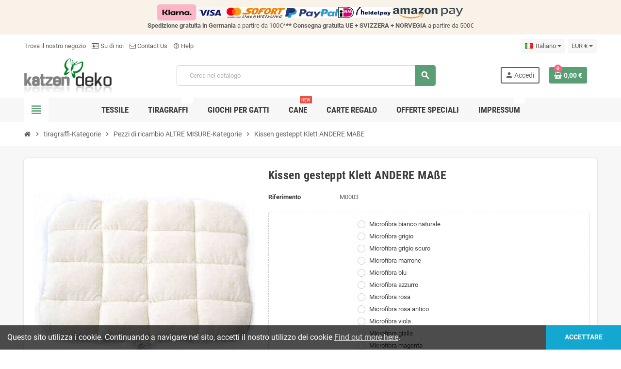

--- FILE ---
content_type: text/html; charset=utf-8
request_url: https://www.katzen-deko.com/it/pezzi-di-ricambio-altre-misure/263-14208-kissen-gesteppt-klett-andere-masse.html
body_size: 25902
content:
<!doctype html>
<html lang="it-IT">
  <head>
    
      
  <meta charset="utf-8">
  <meta name="theme-color" content="#f9f2e8">


  <meta http-equiv="x-ua-compatible" content="ie=edge">



  <title>Kissen gesteppt Klett ANDERE MAßE Dimensione 40x30cm colore tessile Microfibra orso polare 14mm taupe</title>
  
    
  
  <meta name="description" content="">
  <meta name="keywords" content="">
        <link rel="canonical" href="https://www.katzen-deko.com/it/pezzi-di-ricambio-altre-misure/263-kissen-gesteppt-klett-andere-masse.html">
    
                  <link rel="alternate" href="https://www.katzen-deko.com/de/ersatzteile-andere-masse/263-kissen-gesteppt-klett-andere-masse.html" hreflang="de-DE">
              <link rel="alternate" href="https://www.katzen-deko.com/fr/pieces-detachees-autre-mesures/263-coussin-matelasse-velcro-autre-mesures.html" hreflang="fr-FR">
              <link rel="alternate" href="https://www.katzen-deko.com/en/spare-parts-for-other-measures/263-pillow-quilted-velcro-other-measures.html" hreflang="en-US">
              <link rel="alternate" href="https://www.katzen-deko.com/it/pezzi-di-ricambio-altre-misure/263-kissen-gesteppt-klett-andere-masse.html" hreflang="it-IT">
              <link rel="alternate" href="https://www.katzen-deko.com/sv/reservdelar-ovriga-matningar/263-kissen-gesteppt-klett-andere-masse.html" hreflang="sv-SE">
              <link rel="alternate" href="https://www.katzen-deko.com/nl/reserveonderdelen-andere-metingen/263-kissen-gesteppt-klett-andere-masse.html" hreflang="nl-NL">
            

  
    <script type="application/ld+json">
  {
    "@context": "https://schema.org",
    "@type": "Organization",
    "name" : "katzen-deko.com",
          "logo": {
        "@type": "ImageObject",
        "url":"https://www.katzen-deko.com/img/logo-1694065868.jpg"
      },
        "url" : "https://www.katzen-deko.com/it/"
  }
</script>

<script type="application/ld+json">
  {
    "@context": "https://schema.org",
    "@type": "WebPage",
    "isPartOf": {
      "@type": "WebSite",
      "url":  "https://www.katzen-deko.com/it/",
      "name": "katzen-deko.com"
    },
    "name": "Kissen gesteppt Klett ANDERE MAßE Dimensione 40x30cm colore tessile Microfibra orso polare 14mm taupe",
    "url":  "https://www.katzen-deko.com/it/pezzi-di-ricambio-altre-misure/263-14208-kissen-gesteppt-klett-andere-masse.html"
  }
</script>


  <script type="application/ld+json">
    {
      "@context": "https://schema.org",
      "@type": "BreadcrumbList",
      "itemListElement": [
                  {
            "@type": "ListItem",
            "position": 1,
            "name": "Home",
            "item": "https://www.katzen-deko.com/it/"
          },                  {
            "@type": "ListItem",
            "position": 2,
            "name": "tiragraffi",
            "item": "https://www.katzen-deko.com/it/8-tiragraffi"
          },                  {
            "@type": "ListItem",
            "position": 3,
            "name": "Pezzi di ricambio ALTRE MISURE",
            "item": "https://www.katzen-deko.com/it/31-pezzi-di-ricambio-altre-misure"
          },                  {
            "@type": "ListItem",
            "position": 4,
            "name": "Kissen gesteppt Klett ANDERE MAßE",
            "item": "https://www.katzen-deko.com/it/pezzi-di-ricambio-altre-misure/263-14208-kissen-gesteppt-klett-andere-masse.html#/dimensione-40x30cm/colore_tessile-microfibra_orso_polare_14mm_taupe"
          }              ]
    }
  </script>
  
  
  
      <script type="application/ld+json">
  {
    "@context": "https://schema.org/",
    "@type": "Product",
    "name": "Kissen gesteppt Klett ANDERE MAßE",
    "description": "",
    "category": "Pezzi di ricambio ALTRE MISURE",
    "image" :"https://www.katzen-deko.com/1072-home_default/kissen-gesteppt-klett-andere-masse.jpg",    "sku": "M0003",
    "mpn": "M0003"
        ,
    "brand": {
      "@type": "Brand",
      "name": "katzen-deko.com"
    }
            ,
    "weight": {
        "@context": "https://schema.org",
        "@type": "QuantitativeValue",
        "value": "0.400000",
        "unitCode": "kg"
    }
        ,
    "offers": {
      "@type": "Offer",
      "priceCurrency": "EUR",
      "name": "Kissen gesteppt Klett ANDERE MAßE",
      "price": "25.57",
      "url": "https://www.katzen-deko.com/it/pezzi-di-ricambio-altre-misure/263-14208-kissen-gesteppt-klett-andere-masse.html#/41-dimensione-40x30cm/361-colore_tessile-microfibra_orso_polare_14mm_taupe",
      "priceValidUntil": "2026-02-14",
              "image": ["https://www.katzen-deko.com/1072-large_default/kissen-gesteppt-klett-andere-masse.jpg"],
            "sku": "M0003",
      "mpn": "M0003",
                        "availability": "https://schema.org/PreOrder",
      "seller": {
        "@type": "Organization",
        "name": "katzen-deko.com"
      }
    }
      }
</script>
  
  
    
  

  
    <meta property="og:title" content="Kissen gesteppt Klett ANDERE MAßE Dimensione 40x30cm colore tessile Microfibra orso polare 14mm taupe" />
    <meta property="og:description" content="" />
    <meta property="og:url" content="https://www.katzen-deko.com/it/pezzi-di-ricambio-altre-misure/263-14208-kissen-gesteppt-klett-andere-masse.html" />
    <meta property="og:site_name" content="katzen-deko.com" />
      



  <meta name="viewport" content="width=device-width, initial-scale=1, shrink-to-fit=no, maximum-scale=5">



  <link rel="icon" type="image/vnd.microsoft.icon" href="https://www.katzen-deko.com/img/favicon.ico?1723791075">
  <link rel="shortcut icon" type="image/x-icon" href="https://www.katzen-deko.com/img/favicon.ico?1723791075">



            
    <link rel="preload" href="https://www.katzen-deko.com/themes/ZOneTheme/assets/fonts/cca377.woff" as="font" type="font/woff" crossorigin>
  <link rel="preload" href="https://www.katzen-deko.com/themes/ZOneTheme/assets/fonts/b5a0a0.woff" as="font" type="font/woff" crossorigin>
  <link rel="preload" href="https://www.katzen-deko.com/themes/ZOneTheme/assets/fonts/cff684.woff2" as="font" type="font/woff2" crossorigin>
  <link rel="preload" href="https://www.katzen-deko.com/themes/ZOneTheme/assets/fonts/b1ea34.woff" as="font" type="font/woff" crossorigin>
  <link rel="preload" href="https://www.katzen-deko.com/themes/ZOneTheme/assets/fonts/20fd17.woff2" as="font" type="font/woff2" crossorigin>
  <link rel="preload" href="https://www.katzen-deko.com/themes/ZOneTheme/assets/fonts/63782d.woff" as="font" type="font/woff" crossorigin>
  <link rel="preload" href="https://www.katzen-deko.com/themes/ZOneTheme/assets/fonts/657e60.woff" as="font" type="font/woff" crossorigin>



    <link rel="stylesheet" href="https://www.katzen-deko.com/themes/ZOneTheme/assets/cache/theme-b9e29c821.css" type="text/css" media="all">




    <script type="text/javascript">
        var ajax_gc = "https:\/\/www.katzen-deko.com\/it\/process-giftcards?ajax=1";
        var always_load_content = false;
        var amazonpay = {"is_prestashop16":false,"merchant_id":"A1MZ3EPKZK0JYN","public_key_id":"AHBUDJIBDGPNZHPSJEGQUPNA","amazonCheckoutSessionId":false,"isInAmazonPayCheckout":"false","loginButtonCode":"<div class=\"amzbuttoncontainer\">\n    <h3 class=\"page-subheading\">\n        Usa il tuo account Amazon\n    <\/h3>\n    <p>\n        Con Amazon Pay e Accedi con Amazon, puoi effettuare l\u2019accesso e utilizzare i dati di spedizione e pagamento memorizzati nel tuo account Amazon per effettuare un ordine su questo negozio.\n    <\/p>\n    <div\n        id=\"AMAZONPAYLOGIN_176973493657612\"\n        class=\"amazonPayButton amazonLogin\"\n        data-placement=\"Cart\"\n        data-color=\"LightGray\"\n        data-design=\"\"\n        data-rendered=\"0\"\n>\n<\/div>\n<\/div>\n","showInCheckoutSection":"true","showInLoginSection":"false","amazonPayCheckoutSessionURL":"https:\/\/www.katzen-deko.com\/it\/module\/amazonpay\/createcheckoutsession","amazonPayCheckoutSetDeliveryOptionURL":"https:\/\/www.katzen-deko.com\/it\/module\/amazonpay\/checkout?ajax=1&action=selectDeliveryOption","amazonPayCheckoutAddressFormAction":"https:\/\/www.katzen-deko.com\/it\/module\/amazonpay\/checkout","amazonPayCheckoutRefreshAddressFormURL":"https:\/\/www.katzen-deko.com\/it\/module\/amazonpay\/checkout?ajax=1&action=addressForm","sandbox":false,"customerCurrencyCode":"EUR","estimatedOrderAmount":"0.00","ledgerCurrency":"EUR","checkoutType":"PayAndShip","checkoutLanguage":"it_IT","button_payload":"{\"webCheckoutDetails\":{\"checkoutReviewReturnUrl\":\"https:\/\/www.katzen-deko.com\/it\/module\/amazonpay\/initcheckout?decoupled=1\",\"checkoutResultReturnUrl\":\"https:\/\/www.katzen-deko.com\/it\/module\/amazonpay\/validation\"},\"platformId\":\"A1AOZCKI9MBRZA\",\"storeId\":\"amzn1.application-oa2-client.7cf45bc4fa484733995ff8b029855ff6\",\"paymentDetails\":{\"presentmentCurrency\":\"EUR\"},\"deliverySpecifications\":{\"addressRestrictions\":{\"type\":\"Allowed\",\"restrictions\":{\"DZ\":{},\"AR\":{},\"BE\":{},\"BG\":{},\"DK\":{},\"DE\":{},\"EE\":{},\"FI\":{},\"FR\":{},\"GR\":{},\"IE\":{},\"IT\":{},\"CA\":{},\"QA\":{},\"HR\":{},\"LV\":{},\"LI\":{},\"LT\":{},\"LU\":{},\"NL\":{},\"NO\":{},\"AT\":{},\"PL\":{},\"PT\":{},\"RE\":{},\"RO\":{},\"RU\":{},\"SE\":{},\"CH\":{},\"RS\":{},\"SG\":{},\"SK\":{},\"SI\":{},\"ES\":{},\"CZ\":{},\"UA\":{},\"HU\":{},\"GB\":{},\"US\":{},\"BY\":{},\"CY\":{}}}}}","button_signature":"ilWKR8Za\/n5l2Y8djvwVOMBYzl7Pds\/KilAke9tlvfvJkhKiXUMu+Be9bylBiOHPezD7mHioyRlMCIA9UorIMsvJGQnFDIKJfk1wu6tVyqgguQ8o4SIrNrHo7I28rDJISdbLK4gz7MM3n3bmp\/iW32qzIQe7L4I+jIBXkSj3ZbGPnpFBEfdtGDhr4G\/ykqUVoaKpF55i+rbC6yMnMmKL+VHMr0u00t\/LQF61RykquGed+y0JgtLJOhkyPORkp8L9\/OoA1FhNx7ksDRiB9N3\/HusmiJUFwXSh+atiUvaFgu7E\/wmteWhjE3q+rbuNjUqwJRgmJK9iYl+CgqmQ1NKbFQ==","button_payload_apb":"{\"webCheckoutDetails\":{\"checkoutResultReturnUrl\":\"https:\/\/www.katzen-deko.com\/it\/module\/amazonpay\/validation?apb=1\",\"checkoutMode\":\"ProcessOrder\"},\"platformId\":\"A1AOZCKI9MBRZA\",\"storeId\":\"amzn1.application-oa2-client.7cf45bc4fa484733995ff8b029855ff6\",\"paymentDetails\":{\"presentmentCurrency\":\"EUR\",\"paymentIntent\":\"AuthorizeWithCapture\",\"chargeAmount\":{\"amount\":\"0\",\"currencyCode\":\"EUR\"}},\"scopes\":[\"name\",\"email\",\"phoneNumber\",\"billingAddress\"],\"merchantMetadata\":{\"merchantStoreName\":\"katzen-deko.com\",\"customInformation\":\"created by patworx, PrestaShop 1.7.8.8,4.2.5\"},\"addressDetails\":{\"name\":\" \",\"addressLine1\":null,\"addressLine2\":null,\"city\":null,\"postalCode\":null,\"countryCode\":false,\"stateOrRegion\":\"\",\"phoneNumber\":\"0000 0000\"}}","button_signature_apb":"lLFmFD56kMFm6u4dOHvxCVQNWetyRBV+xaccYdq6t301tv\/EIY0SZRwr2STPcJ880lqHDDpJtnLG5H6zpfZlZwaHZg0bWMq972vBn1HFFqcGK7zBRQGx\/iCcI96KKtVy2MfCBaisESCFehzSRQJE8ooccX6Q8qIzBkSFGUmD9xD2cKEoeEjcHtE7nALI9+SN8izd\/JowQietplrT6HTiAI8\/ZCfPF0zx1PR50U8JDJ9VVSfFEIR75AioELMV\/5HxvP1pELQSy3JM6xsR4EI+N6vLNT7QAjjlR2BEhaQC22mGqvq0Q7E8njILxHmvse2rNkjZuE0bbgO7Fs1Thbg7KA==","login_button_payload":"{\"signInReturnUrl\":\"https:\/\/www.katzen-deko.com\/it\/module\/amazonpay\/processlogin\",\"storeId\":\"amzn1.application-oa2-client.7cf45bc4fa484733995ff8b029855ff6\",\"signInScopes\":[\"name\",\"email\",\"postalCode\"]}","login_button_signature":"c6E7TbV\/yV03MPu5oyl7lq2LbQ1ifAF6zK+GW60AIEWliL1\/54sj9d754YMrmKEEQEO4xD440izYut75u362jlcq\/JMwqTTITSEhOnqBsLKhGlnp9Tb5iAXOJiCM61hYV+zTutrZ98reMs7Q6osdB1eWTgXYAYsSf2lTfQ6FHosgpK5B\/42QIHG5dIKvkDVfZY6Qy22NGKi+\/+r3t6sBWI2EtfhcIXV6F1Pcr6gh8VPxcH5FT\/fvQ8T5uzSOltlsd7FUhIERM68M9jVLz3ObKgRni9w5FXaXE+vUZWed7dw6ul8iE4vecEONekHqBfhATCLnsqKWSpEU7NDSLJpCEQ==","login_to_checkout_button_payload":"{\"signInReturnUrl\":\"https:\/\/www.katzen-deko.com\/it\/module\/amazonpay\/processlogin?toCheckout=1\",\"storeId\":\"amzn1.application-oa2-client.7cf45bc4fa484733995ff8b029855ff6\",\"signInScopes\":[\"name\",\"email\",\"postalCode\"]}","login_to_checkout_button_signature":"j6HPdm3uW9XnGrLvzyGUxWFOGmZc6MavZn6t+\/dudJiSVPPbnmcNZJdPBWNO2YLsiSTma1tO5gfp+ZuV5tx8strPQOII+4R3y8fHTof\/L7Tee6vX0arAmh71Q5IlaQIhTKstjUDrBkyA6tVTAf8kX6xHElQYGhc2OcmRl2zBg5727e0CCLpR44LAwWaRAIzYwzBYvKxiBbXUOQufakJ4PRbWw\/0olFQaMSoPAJOxVinISkXYFLbuP+VU8YZPG+jk\/K1gSeMwo6agjOC16TUKOQBjz8F7T0jU11zLoMGvPASR9nY1RtN+mSONbfr91hkRyIWD1NbF1HDS3uGe8eU89g==","legacy_address_form_action":"https:\/\/www.katzen-deko.com\/it\/module\/amazonpay\/setaddresslegacy?amazonCheckoutSessionId=0"};
        var attrDesc_vars = {"config":{"show_in_filter":true,"show_in_cart":true,"show_in_features":true,"hide_if_empty":false,"trigger":"click","icon":"info","icon_size":"2.35em","icon_color":"#2fb5d2","icon_styles":"padding-left:5px; padding-right:5px; width: initial; vertical-align:bottom; cursor:pointer;","popover_styles":"max-width:initial;"},"selectors":{"item":".product-variants-item .control-label","filter":"#search_filters .facet-title","cart":".product-line-info .label","features":".product-features dt.name"},"descriptions":[{"id":"3","name":"colore tessile","text":"%3Cp%3E%3Cimg%20src%3D%22https%3A%2F%2Fwww.katzen-deko.com%2Fimg%2Fcms%2Feisbaer-gruen.gif%22%20width%3D%22200%22%20height%3D%22199%22%20alt%3D%22micro%20weiss%22%20%2F%3E%3C%2Fp%3E%0D%0A%3Cp%3Emicro%20weiss%3C%2Fp%3E"},{"id":"9","name":"dimensione","text":""},{"id":"10","name":"Gr\u00f6\u00dfe\/Size\/Taille","text":""},{"id":"11","name":"Gr\u00f6\u00dfe \/Size\/ Taille","text":""},{"id":"12","name":"Material","text":""},{"id":"15","name":"Set","text":""},{"id":"16","name":"Velcro","text":""},{"id":"25","name":"Per elementi \/ colonne di sisal","text":""},{"id":"33","name":"Farbe","text":""},{"id":"34","name":"Quale cuscino?","text":""},{"id":"35","name":"Superficie sdraiata:","text":""},{"id":"36","name":"il fondo","text":""},{"id":"38","name":"L\u00e4nge","text":""},{"id":"39","name":"Tipo","text":""},{"id":"40","name":"Colore","text":""},{"id":"41","name":"Taglia","text":""},{"id":"42","name":"Taglia","text":""},{"id":"43","name":"Ingresso","text":""},{"id":"44","name":"Version","text":""},{"id":"45","name":"Stift","text":""},{"id":"46","name":"Durchmesser \/ diam\u00e8tre \/ diameter","text":""},{"id":"47","name":"bauwolle hellblau","text":"%3Cp%3E%3Cimg%20src%3D%22https%3A%2F%2Fwww.katzen-deko.com%2Fimg%2Fcms%2Fbaumwolle-hellblau.gif%22%20alt%3D%22%22%20width%3D%22179%22%20height%3D%22168%22%20%2F%3E%3C%2Fp%3E"},{"id":"48","name":"Black edition","text":"%3Cp%3E%3Cimg%20src%3D%22https%3A%2F%2Fwww.katzen-deko.com%2Fimg%2Fcms%2Fstockholm-black1.gif%22%20alt%3D%22black%20edition%22%20width%3D%22370%22%20height%3D%22240%22%20%2F%3E%3C%2Fp%3E"},{"id":"49","name":"Colore legno e sisal","text":""},{"id":"50","name":"Colore dei pon pon","text":""},{"id":"51","name":"Ma\u00dfanfertigung ","text":""},{"id":"52","name":"Typ \/ Type :","text":""},{"id":"53","name":"Gr\u00f6\u00dfe \/ Taille","text":""}]};
        var dateOptions = {"noCalendar":false,"minDate":"today","dateFormat":"Y-m-d","monthSelectorType":"static","locale":"it"};
        var giftType = "";
        var klarnapayment = {"interoperability":{"locale":"it-IT","environment":"production","clientId":"K1012564"},"interoperabilityUrl":"https:\/\/www.katzen-deko.com\/it\/module\/klarnapayment\/interoperability","isShareShippingDataEnabled":true};
        var prestashop = {"cart":{"products":[],"totals":{"total":{"type":"total","label":"Totale","amount":0,"value":"0,00\u00a0\u20ac"},"total_including_tax":{"type":"total","label":"Totale (tasse incl.)","amount":0,"value":"0,00\u00a0\u20ac"},"total_excluding_tax":{"type":"total","label":"Totale (tasse escl.)","amount":0,"value":"0,00\u00a0\u20ac"}},"subtotals":{"products":{"type":"products","label":"Totale parziale","amount":0,"value":"0,00\u00a0\u20ac"},"discounts":null,"shipping":{"type":"shipping","label":"Spedizione","amount":0,"value":""},"tax":{"type":"tax","label":"Iva inclusa","amount":0,"value":"0,00\u00a0\u20ac"}},"products_count":0,"summary_string":"0 articoli","vouchers":{"allowed":1,"added":[]},"discounts":[],"minimalPurchase":0,"minimalPurchaseRequired":""},"currency":{"id":1,"name":"Euro","iso_code":"EUR","iso_code_num":"978","sign":"\u20ac"},"customer":{"lastname":null,"firstname":null,"email":null,"birthday":null,"newsletter":null,"newsletter_date_add":null,"optin":null,"website":null,"company":null,"siret":null,"ape":null,"is_logged":false,"gender":{"type":null,"name":null},"addresses":[]},"language":{"name":"Italiano (Italian)","iso_code":"it","locale":"it-IT","language_code":"it-IT","is_rtl":"0","date_format_lite":"d\/m\/Y","date_format_full":"d\/m\/Y H:i:s","id":4},"page":{"title":"","canonical":"https:\/\/www.katzen-deko.com\/it\/pezzi-di-ricambio-altre-misure\/263-kissen-gesteppt-klett-andere-masse.html","meta":{"title":"Kissen gesteppt Klett ANDERE MA\u00dfE Dimensione 40x30cm colore tessile Microfibra orso polare 14mm taupe","description":"","keywords":"","robots":"index"},"page_name":"product","body_classes":{"lang-it":true,"lang-rtl":false,"country-DE":true,"currency-EUR":true,"layout-full-width":true,"page-product":true,"tax-display-enabled":true,"product-id-263":true,"product-Kissen gesteppt Klett ANDERE MA\u00dfE":true,"product-id-category-31":true,"product-id-manufacturer-0":true,"product-id-supplier-0":true,"product-available-for-order":true},"admin_notifications":[]},"shop":{"name":"katzen-deko.com","logo":"https:\/\/www.katzen-deko.com\/img\/logo-1694065868.jpg","stores_icon":"https:\/\/www.katzen-deko.com\/img\/logo_stores.png","favicon":"https:\/\/www.katzen-deko.com\/img\/favicon.ico"},"urls":{"base_url":"https:\/\/www.katzen-deko.com\/","current_url":"https:\/\/www.katzen-deko.com\/it\/pezzi-di-ricambio-altre-misure\/263-14208-kissen-gesteppt-klett-andere-masse.html","shop_domain_url":"https:\/\/www.katzen-deko.com","img_ps_url":"https:\/\/www.katzen-deko.com\/img\/","img_cat_url":"https:\/\/www.katzen-deko.com\/img\/c\/","img_lang_url":"https:\/\/www.katzen-deko.com\/img\/l\/","img_prod_url":"https:\/\/www.katzen-deko.com\/img\/p\/","img_manu_url":"https:\/\/www.katzen-deko.com\/img\/m\/","img_sup_url":"https:\/\/www.katzen-deko.com\/img\/su\/","img_ship_url":"https:\/\/www.katzen-deko.com\/img\/s\/","img_store_url":"https:\/\/www.katzen-deko.com\/img\/st\/","img_col_url":"https:\/\/www.katzen-deko.com\/img\/co\/","img_url":"https:\/\/www.katzen-deko.com\/themes\/ZOneTheme\/assets\/img\/","css_url":"https:\/\/www.katzen-deko.com\/themes\/ZOneTheme\/assets\/css\/","js_url":"https:\/\/www.katzen-deko.com\/themes\/ZOneTheme\/assets\/js\/","pic_url":"https:\/\/www.katzen-deko.com\/upload\/","pages":{"address":"https:\/\/www.katzen-deko.com\/it\/indirizzo","addresses":"https:\/\/www.katzen-deko.com\/it\/indirizzi","authentication":"https:\/\/www.katzen-deko.com\/it\/login","cart":"https:\/\/www.katzen-deko.com\/it\/carrello","category":"https:\/\/www.katzen-deko.com\/it\/index.php?controller=category","cms":"https:\/\/www.katzen-deko.com\/it\/index.php?controller=cms","contact":"https:\/\/www.katzen-deko.com\/it\/index.php?controller=contact","discount":"https:\/\/www.katzen-deko.com\/it\/buoni-sconto","guest_tracking":"https:\/\/www.katzen-deko.com\/it\/tracciatura-ospite","history":"https:\/\/www.katzen-deko.com\/it\/cronologia-ordini","identity":"https:\/\/www.katzen-deko.com\/it\/kennung","index":"https:\/\/www.katzen-deko.com\/it\/","my_account":"https:\/\/www.katzen-deko.com\/it\/account","order_confirmation":"https:\/\/www.katzen-deko.com\/it\/conferma-ordine","order_detail":"https:\/\/www.katzen-deko.com\/it\/index.php?controller=order-detail","order_follow":"https:\/\/www.katzen-deko.com\/it\/bestellungsverfolgung","order":"https:\/\/www.katzen-deko.com\/it\/bestellung","order_return":"https:\/\/www.katzen-deko.com\/it\/index.php?controller=order-return","order_slip":"https:\/\/www.katzen-deko.com\/it\/buono-ordine","pagenotfound":"https:\/\/www.katzen-deko.com\/it\/pagina-non-trovata","password":"https:\/\/www.katzen-deko.com\/it\/kennwort-wiederherstellung","pdf_invoice":"https:\/\/www.katzen-deko.com\/it\/index.php?controller=pdf-invoice","pdf_order_return":"https:\/\/www.katzen-deko.com\/it\/index.php?controller=pdf-order-return","pdf_order_slip":"https:\/\/www.katzen-deko.com\/it\/index.php?controller=pdf-order-slip","prices_drop":"https:\/\/www.katzen-deko.com\/it\/offerte","product":"https:\/\/www.katzen-deko.com\/it\/index.php?controller=product","search":"https:\/\/www.katzen-deko.com\/it\/ricerca","sitemap":"https:\/\/www.katzen-deko.com\/it\/Mappa del sito","stores":"https:\/\/www.katzen-deko.com\/it\/negozi","supplier":"https:\/\/www.katzen-deko.com\/it\/zulieferer","register":"https:\/\/www.katzen-deko.com\/it\/login?create_account=1","order_login":"https:\/\/www.katzen-deko.com\/it\/bestellung?login=1"},"alternative_langs":{"de-DE":"https:\/\/www.katzen-deko.com\/de\/ersatzteile-andere-masse\/263-kissen-gesteppt-klett-andere-masse.html","fr-FR":"https:\/\/www.katzen-deko.com\/fr\/pieces-detachees-autre-mesures\/263-coussin-matelasse-velcro-autre-mesures.html","en-US":"https:\/\/www.katzen-deko.com\/en\/spare-parts-for-other-measures\/263-pillow-quilted-velcro-other-measures.html","it-IT":"https:\/\/www.katzen-deko.com\/it\/pezzi-di-ricambio-altre-misure\/263-kissen-gesteppt-klett-andere-masse.html","sv-SE":"https:\/\/www.katzen-deko.com\/sv\/reservdelar-ovriga-matningar\/263-kissen-gesteppt-klett-andere-masse.html","nl-NL":"https:\/\/www.katzen-deko.com\/nl\/reserveonderdelen-andere-metingen\/263-kissen-gesteppt-klett-andere-masse.html"},"theme_assets":"\/themes\/ZOneTheme\/assets\/","actions":{"logout":"https:\/\/www.katzen-deko.com\/it\/?mylogout="},"no_picture_image":{"bySize":{"cart_default":{"url":"https:\/\/www.katzen-deko.com\/img\/p\/it-default-cart_default.jpg","width":90,"height":90},"small_default":{"url":"https:\/\/www.katzen-deko.com\/img\/p\/it-default-small_default.jpg","width":90,"height":90},"home_default":{"url":"https:\/\/www.katzen-deko.com\/img\/p\/it-default-home_default.jpg","width":278,"height":278},"medium_default":{"url":"https:\/\/www.katzen-deko.com\/img\/p\/it-default-medium_default.jpg","width":455,"height":455},"large_default":{"url":"https:\/\/www.katzen-deko.com\/img\/p\/it-default-large_default.jpg","width":800,"height":800}},"small":{"url":"https:\/\/www.katzen-deko.com\/img\/p\/it-default-cart_default.jpg","width":90,"height":90},"medium":{"url":"https:\/\/www.katzen-deko.com\/img\/p\/it-default-home_default.jpg","width":278,"height":278},"large":{"url":"https:\/\/www.katzen-deko.com\/img\/p\/it-default-large_default.jpg","width":800,"height":800},"legend":""}},"configuration":{"display_taxes_label":true,"display_prices_tax_incl":true,"is_catalog":false,"show_prices":true,"opt_in":{"partner":false},"quantity_discount":{"type":"price","label":"Prezzo unitario"},"voucher_enabled":1,"return_enabled":0},"field_required":[],"breadcrumb":{"links":[{"title":"Home","url":"https:\/\/www.katzen-deko.com\/it\/"},{"title":"tiragraffi","url":"https:\/\/www.katzen-deko.com\/it\/8-tiragraffi"},{"title":"Pezzi di ricambio ALTRE MISURE","url":"https:\/\/www.katzen-deko.com\/it\/31-pezzi-di-ricambio-altre-misure"},{"title":"Kissen gesteppt Klett ANDERE MA\u00dfE","url":"https:\/\/www.katzen-deko.com\/it\/pezzi-di-ricambio-altre-misure\/263-14208-kissen-gesteppt-klett-andere-masse.html#\/dimensione-40x30cm\/colore_tessile-microfibra_orso_polare_14mm_taupe"}],"count":4},"link":{"protocol_link":"https:\/\/","protocol_content":"https:\/\/"},"time":1769734936,"static_token":"32a76f11a624f6a8356b184df68ed18d","token":"58dbbb7331db25a9dca10b07fab5fc81","debug":false,"modules":{"zonethememanager":{"progress_bar":1,"boxed_layout":false,"lazy_loading":true,"sidebar_cart":1,"sidebar_navigation":1,"product_countdown":1,"svg_logo":false,"svg_width":"250px","sticky_menu":1,"sticky_mobile":0,"mobile_megamenu":false,"product_quickview":1,"product_addtocart":1,"product_details":1,"product_grid_columns":3,"body_classes":"background-for-title no-customer-address","is_mobile":false,"product_grid_desc":"","product_grid_available":0,"product_grid_colors":0,"cat_image":0,"cat_description":0,"cat_expand_desc":1,"cat_subcategories":0,"cat_default_view":"grid","product_info_layout":"accordions","product_qty_add_inline":false,"product_actions_position":false,"product_image_zoom":1,"product_attr_combinations":false,"product_attr_swatches":false,"product_attr_default":true,"checkout_login_first":1,"is_quickview":false,"ps_legalcompliance_spl":true,"enabled_pm_advancedsearch4":false,"psDimensionUnit":"cm"}}};
        var preview_label = "Template Preview";
        var psemailsubscription_subscription = "https:\/\/www.katzen-deko.com\/it\/module\/ps_emailsubscription\/subscription";
        var psr_icon_color = "#F19D76";
        var required_label = "is required";
        var select_template_label = "Select a Template";
        var ssIsCeInstalled = false;
        var template_vars = {"{value}":"XXX","{shop_logo}":"","{gift_image}":"","{vcode}":"XXXXX-XXXXX","{giftcard_name}":"","{expire_date}":"X days","{shop_name}":"katzen-deko.com","{shop_url}":"https:\/\/www.katzen-deko.com\/it\/","{sender}":"Your Name","{rec_name}":"","{message}":"","{quantity}":1};
        var varBreadcrumbLinks = ["https:\/\/www.katzen-deko.com\/it\/","https:\/\/www.katzen-deko.com\/it\/8-tiragraffi","https:\/\/www.katzen-deko.com\/it\/31-pezzi-di-ricambio-altre-misure","https:\/\/www.katzen-deko.com\/it\/pezzi-di-ricambio-altre-misure\/263-14208-kissen-gesteppt-klett-andere-masse.html#\/dimensione-40x30cm\/colore_tessile-microfibra_orso_polare_14mm_taupe"];
        var varCategoryTreeController = "https:\/\/www.katzen-deko.com\/it\/module\/zonethememanager\/categoryTree";
        var varGetFinalDateController = "https:\/\/www.katzen-deko.com\/it\/module\/zonethememanager\/getFinalDate";
        var varGetFinalDateMiniatureController = "https:\/\/www.katzen-deko.com\/it\/module\/zonethememanager\/getFinalDateMiniature";
        var varMenuDropdownContentController = "https:\/\/www.katzen-deko.com\/it\/module\/zonemegamenu\/menuDropdownContent";
        var varPSAjaxCart = 1;
        var varProductCommentGradeController = "https:\/\/www.katzen-deko.com\/it\/module\/zonethememanager\/CommentGrade";
      </script>





  <script type="text/javascript">
var sp_link_base ='https://www.katzen-deko.com';
</script>
<style>

    </style>

<script type="text/javascript">
function renderDataAjax(jsonData)
{
    for (var key in jsonData) {
	    if(key=='java_script')
        {
            $('body').append(jsonData[key]);
        }
        else
            if($('#ets_speed_dy_'+key).length)
            {
                if($('#ets_speed_dy_'+key+' #layer_cart').length)
                {
                    $('#ets_speed_dy_'+key).before($('#ets_speed_dy_'+key+' #layer_cart').clone());
                    $('#ets_speed_dy_'+key+' #layer_cart').remove();
                    $('#layer_cart').before('<div class="layer_cart_overlay"></div>');
                }
                $('.ets_speed_dynamic_hook[id="ets_speed_dy_'+key+'"]').replaceWith(jsonData[key]);
            }
              
    }
    if($('#header .shopping_cart').length && $('#header .cart_block').length)
    {
        var shopping_cart = new HoverWatcher('#header .shopping_cart');
        var cart_block = new HoverWatcher('#header .cart_block');
        $("#header .shopping_cart a:first").hover(
    		function(){
    			if (ajaxCart.nb_total_products > 0 || parseInt($('.ajax_cart_quantity').html()) > 0)
    				$("#header .cart_block").stop(true, true).slideDown(450);
    		},
    		function(){
    			setTimeout(function(){
    				if (!shopping_cart.isHoveringOver() && !cart_block.isHoveringOver())
    					$("#header .cart_block").stop(true, true).slideUp(450);
    			}, 200);
    		}
    	);
    }
    if(typeof jsonData.custom_js!== undefined && jsonData.custom_js)
        $('head').append('<script src="'+sp_link_base+'/modules/ets_superspeed/views/js/script_custom.js">');
}
</script>

<style>
.layered_filter_ul .radio,.layered_filter_ul .checkbox {
    display: inline-block;
}
.ets_speed_dynamic_hook .cart-products-count{
    display:none!important;
}
.ets_speed_dynamic_hook .ajax_cart_quantity ,.ets_speed_dynamic_hook .ajax_cart_product_txt,.ets_speed_dynamic_hook .ajax_cart_product_txt_s{
    display:none!important;
}
.ets_speed_dynamic_hook .shopping_cart > a:first-child:after {
    display:none!important;
}
</style>
	<script type="text/javascript" src="/modules/facebookpsconnect/views/js/jquery-1.11.0.min.js"></script>
	<script type="text/javascript" src="/modules/facebookpsconnect/views/js/module.js"></script>


<script type="text/javascript">
	// instantiate object
	var fbpsc = fbpsc || new FpcModule('fbpsc');

	// get errors translation
		fbpsc.msgs = {"id":"You have not filled out the application ID","secret":"You have not filled out the application Secret","htmlElement":"You have not filled out the html element","positionName":"You have not filled out the name field","padding":"You have not filled out the padding element or this isn't an INTEGER","margin":"You have not filled out the margin element or this isn't an INTEGER","callback":"You have not filled out the application callback","scope":"You have not filled out the scope of App permissions","developerKey":"You have not filled out the developer Key","socialEmail":"You have not filled out your e-mail","delete":"Cancella","prefixCode":"You have to set the prefix code","voucherAmount":"You have to set the voucher amount","voucherPercent":"You have to set the voucher percent","apiType":"You have to select a connection method","defaultText":"You have to fill out the default text"};
	
	
	// set URL of admin img
	fbpsc.sImgUrl = '/modules/facebookpsconnect/views/img/';

	// set URL of admin img
	fbpsc.sAdminImgUrl = '/img/admin/';

	// set URL of module's web service
		fbpsc.sWebService = '/modules/facebookpsconnect/ws-facebookpsconnect.php';
	

</script>
<script
        defer
        data-environment='production'
        src='https://js.klarna.com/web-sdk/v1/klarna.js'
        data-client-instance-name="klarnapaymentsdkscript"
></script>


<style type="text/css">#footer {background-color: #f5fff4} </style>

<style type="text/css">#header .header-logo svg, #header .header-logo img {
  max-height: 73px;
}</style>
<!-- MODULE Appicon -->
	<link rel="apple-touch-icon-precomposed" href="/apple-touch-icon.png">
	<link rel="apple-touch-icon" href="/apple-touch-icon.png">
	<link rel="icon" sizes="192x192" href="/apple-touch-icon-192x192.png">
	
	<link rel="apple-touch-icon-precomposed" sizes="192x192" href="/apple-touch-icon-192x192.png">
	<link rel="apple-touch-icon-precomposed" sizes="180x180" href="/apple-touch-icon-180x180.png">
	<link rel="apple-touch-icon-precomposed" sizes="152x152" href="/apple-touch-icon-152x152.png">
	<link rel="apple-touch-icon-precomposed" sizes="144x144" href="/apple-touch-icon-144x144.png">
	<link rel="apple-touch-icon-precomposed" sizes="120x120" href="/apple-touch-icon-120x120.png">
	<link rel="apple-touch-icon-precomposed" sizes="114x114" href="/apple-touch-icon-114x114.png">
	<link rel="apple-touch-icon-precomposed" sizes="96x96" href="/apple-touch-icon-96x96.png">
	<link rel="apple-touch-icon-precomposed" sizes="76x76" href="/apple-touch-icon-76x76.png">
	<link rel="apple-touch-icon-precomposed" sizes="72x72" href="/apple-touch-icon-72x72.png">
	<link rel="apple-touch-icon-precomposed" sizes="60x60" href="/apple-touch-icon-60x60.png">
	<link rel="apple-touch-icon-precomposed" sizes="57x57" href="/apple-touch-icon-57x57.png">
	<link rel="apple-touch-icon-precomposed" sizes="48x48" href="/apple-touch-icon-48x48.png">
	<link rel="apple-touch-icon-precomposed" sizes="36x36" href="/apple-touch-icon-36x36.png">
<!-- /MODULE Appicon -->



    
  <meta property="og:type" content="product">
      <meta property="og:image" content="https://www.katzen-deko.com/1072-large_default/kissen-gesteppt-klett-andere-masse.jpg">
  
      <meta property="product:pretax_price:amount" content="21.487395">
    <meta property="product:pretax_price:currency" content="EUR">
    <meta property="product:price:amount" content="25.57">
    <meta property="product:price:currency" content="EUR">
        <meta property="product:weight:value" content="0.400000">
    <meta property="product:weight:units" content="kg">
  
  </head>

  <body id="product"
    class="st-wrapper lang-it country-de currency-eur layout-full-width page-product tax-display-enabled product-id-263 product-kissen-gesteppt-klett-andere-masse product-id-category-31 product-id-manufacturer-0 product-id-supplier-0 product-available-for-order
    background-for-title no-customer-address    pace-running"
  >
    
      
    

    
        <div class="st-menu st-effect-left" data-st-menu>
    <div class="st-menu-close d-flex" data-close-st-menu><i class="material-icons">close</i></div>
    <div class="st-menu-title h4">
      Menu
    </div>

          <div class="js-sidebar-category-tree sidebar-menu">
  <div class="waiting-load-categories"></div>
</div>
    
    <div id="js-header-phone-sidebar" class="sidebar-header-phone js-hidden"></div>
    <div id="js-account-sidebar" class="sidebar-account text-center user-info js-hidden"></div>
    <div id="js-language-sidebar" class="sidebar-language js-hidden"></div>
    <div id="js-left-currency-sidebar" class="sidebar-currency js-hidden"></div>
  </div>
    

    <main id="page" class="st-pusher ">

      
              

      <header id="header">
        
          
  <!-- desktop header -->
  <div class="desktop-header-version">
    
      <div class="header-banner clearfix">
        <div class="header-event-banner" >
  <div class="container">
    <div class="header-event-banner-wrapper">
      <p>  <img src="https://www.katzen-deko.com/img/cms/KLARNA1.gif" alt="" width="86" height="35" /><img src="https://www.katzen-deko.com/img/cms/zahlungen1.png" alt="" width="400" height="23" /><img src="https://www.katzen-deko.com/img/cms/Amazon_Pay-Logo.gif" alt="" width="159" height="26" /></p>
<p><b>Spedizione gratuita in Germania </b>a partire da 100€*<b>** Consegna gratuita UE + SVIZZERA + NORVEGIA</b> a partire da 500€</p>
    </div>
  </div>
</div>


      </div>
    

    
      <div class="header-nav clearfix">
        <div class="container">
          <div class="header-nav-wrapper d-flex align-items-center justify-content-between">
            <div class="left-nav d-flex">
              <div class="header-phone js-header-phone-source">
	<ul>
<li><a href="https://www.google.com/search?client=ubuntu&amp;tbm=lcl&amp;sxsrf=ACYBGNQPkcGj-3LRxtY-uYAPpQvutYqp3g%3A1570270400759&amp;ei=wGyYXbqFLsi06AS9vLiYDQ&amp;q=gizinski+katzen-deko&amp;oq=gizinski+katzen-deko&amp;gs_l=psy-ab.3..0i22i30k1l2j38.18921.29478.0.30078.20.20.0.0.0.0.103.1783.19j1.20.0..2..0...1c.1.64.psy-ab..0.20.1780...0j35i39k1j0i131k1j0i67k1j0i10k1j0i203k1j0i30k1.0.KweeUTfyhfg#rlfi=hd:;si:5942768073322831678;mv:[[52.16930197731902,13.470484441537556],[52.168942022680966,13.469897558462444]]">Trova il nostro negozio</a></li>
<li><a href="https://www.katzen-deko.com/it/content/6-ueber-uns"><i class="fa fa-id-card-o"></i> Su di noi</a></li>
<li><a href="#"><i class="fa fa-envelope-o"></i> Contact Us</a></li>
<li><a href="#"><i class="material-icons">help_outline</i> Help</a></li>
</ul>
</div>

            </div>
            <div class="right-nav d-flex">
              <div class="language-selector-wrapper">
  <div class="language-selector dropdown js-dropdown">
    <div class="desktop-dropdown">
      <span id="language-selector-label" class="hidden-md-up">Lingua:</span>
      <button class="btn-unstyle dropdown-current expand-more dropdown-toggle" data-bs-toggle="dropdown" data-offset="0,2px" aria-haspopup="true" aria-expanded="false" aria-label="Elenco a cascata lingue">
        <span><img src="https://www.katzen-deko.com/img/l/4.jpg" alt="Italiano" width="16" height="11"></span>
        <span>&nbsp;&nbsp;Italiano</span>
      </button>
      <div class="dropdown-menu js-language-source" aria-labelledby="language-selector-label">
        <ul class="language-list">
                      <li >
              <a href="https://www.katzen-deko.com/de/ersatzteile-andere-masse/263-kissen-gesteppt-klett-andere-masse.html" title="Deutsch (German)" class="dropdown-item" data-iso-code="de">
                <span class="l-name">
                  <span><img src="https://www.katzen-deko.com/img/l/1.jpg" alt="Deutsch" width="16" height="11"></span>
                  <span>&nbsp;&nbsp;Deutsch</span>
                </span>
                <span class="l-code">de</span>
              </a>
            </li>
                      <li >
              <a href="https://www.katzen-deko.com/fr/pieces-detachees-autre-mesures/263-coussin-matelasse-velcro-autre-mesures.html" title="Français (French)" class="dropdown-item" data-iso-code="fr">
                <span class="l-name">
                  <span><img src="https://www.katzen-deko.com/img/l/2.jpg" alt="Français" width="16" height="11"></span>
                  <span>&nbsp;&nbsp;Français</span>
                </span>
                <span class="l-code">fr</span>
              </a>
            </li>
                      <li >
              <a href="https://www.katzen-deko.com/en/spare-parts-for-other-measures/263-pillow-quilted-velcro-other-measures.html" title="English (English)" class="dropdown-item" data-iso-code="en">
                <span class="l-name">
                  <span><img src="https://www.katzen-deko.com/img/l/3.jpg" alt="English" width="16" height="11"></span>
                  <span>&nbsp;&nbsp;English</span>
                </span>
                <span class="l-code">en</span>
              </a>
            </li>
                      <li  class="current" >
              <a href="https://www.katzen-deko.com/it/pezzi-di-ricambio-altre-misure/263-kissen-gesteppt-klett-andere-masse.html" title="Italiano (Italian)" class="dropdown-item" data-iso-code="it">
                <span class="l-name">
                  <span><img src="https://www.katzen-deko.com/img/l/4.jpg" alt="Italiano" width="16" height="11"></span>
                  <span>&nbsp;&nbsp;Italiano</span>
                </span>
                <span class="l-code">it</span>
              </a>
            </li>
                      <li >
              <a href="https://www.katzen-deko.com/sv/reservdelar-ovriga-matningar/263-kissen-gesteppt-klett-andere-masse.html" title="Svenska (Swedish)" class="dropdown-item" data-iso-code="sv">
                <span class="l-name">
                  <span><img src="https://www.katzen-deko.com/img/l/6.jpg" alt="Svenska" width="16" height="11"></span>
                  <span>&nbsp;&nbsp;Svenska</span>
                </span>
                <span class="l-code">sv</span>
              </a>
            </li>
                      <li >
              <a href="https://www.katzen-deko.com/nl/reserveonderdelen-andere-metingen/263-kissen-gesteppt-klett-andere-masse.html" title="Nederlands (Dutch)" class="dropdown-item" data-iso-code="nl">
                <span class="l-name">
                  <span><img src="https://www.katzen-deko.com/img/l/7.jpg" alt="Nederlands" width="16" height="11"></span>
                  <span>&nbsp;&nbsp;Nederlands</span>
                </span>
                <span class="l-code">nl</span>
              </a>
            </li>
                  </ul>
      </div>
    </div>
  </div>
</div>
<div class="currency-selector-wrapper">
  <div class="currency-selector dropdown js-dropdown">
    <div class="desktop-dropdown">
      <span id="currency-selector-label">Valuta:</span>
      <button class="btn-unstyle dropdown-current expand-more dropdown-toggle" data-bs-toggle="dropdown" data-offset="0,2px" aria-haspopup="true" aria-expanded="false" aria-label="Elenco a cascata valute">
        <span>EUR €</span>
      </button>
      <div class="dropdown-menu js-currency-source" aria-labelledby="currency-selector-label">
        <ul class="currency-list">
                      <li class="current">
              <a title="Euro" rel="nofollow" href="https://www.katzen-deko.com/it/pezzi-di-ricambio-altre-misure/263-kissen-gesteppt-klett-andere-masse.html?SubmitCurrency=1&amp;id_currency=1" class="dropdown-item">
                EUR
                <span class="c-sign">€</span>              </a>
            </li>
                      <li >
              <a title="Schwedische Krone" rel="nofollow" href="https://www.katzen-deko.com/it/pezzi-di-ricambio-altre-misure/263-kissen-gesteppt-klett-andere-masse.html?SubmitCurrency=1&amp;id_currency=3" class="dropdown-item">
                SEK
                <span class="c-sign">kr</span>              </a>
            </li>
                  </ul>
      </div>
    </div>
  </div>
</div>
            </div>
          </div>
        </div>
      </div>
    

    
      <div class="main-header clearfix">
        <div class="container">
          <div class="header-wrapper d-flex align-items-center">

            
              <div class="header-logo">
                
  <a href="https://www.katzen-deko.com/it/" title="katzen-deko.com">
          <img class="logo" src="https://www.katzen-deko.com/img/logo-1694065868.jpg" alt="katzen-deko.com" width="1483" height="600">
      </a>

              </div>
            

            
              <div class="header-right">
                <div class="display-top align-items-center d-flex flex-wrap flex-lg-nowrap justify-content-end">
                  <!-- Block search module TOP -->
<div class="searchbar-wrapper">
  <div id="search_widget" class="js-search-source" data-search-controller-url="//www.katzen-deko.com/it/ricerca">
    <div class="search-widget ui-front">
      <form method="get" action="//www.katzen-deko.com/it/ricerca">
        <input type="hidden" name="controller" value="search">
        <input class="form-control" type="text" name="s" value="" placeholder="Cerca nel catalogo" aria-label="Cerca">
        <button type="submit" class="btn-primary">
          <i class="material-icons search">search</i>
        </button>
      </form>
    </div>
  </div>
</div>
<!-- /Block search module TOP -->
<div class="customer-signin-module">
  <div class="user-info">
          <div class="js-account-source">
        <ul>
          <li>
            <div class="account-link">
              <a
                href="https://www.katzen-deko.com/it/login?back=https://www.katzen-deko.com/it/pezzi-di-ricambio-altre-misure/263-14208-kissen-gesteppt-klett-andere-masse.html"
                title="Accedi al tuo account cliente"
                rel="nofollow"
              >
                <i class="material-icons">person</i><span>Accedi</span>
              </a>
            </div>
          </li>
        </ul>
      </div>
      </div>
</div><div class="shopping-cart-module">
  <div class="blockcart cart-preview" data-refresh-url="//www.katzen-deko.com/it/module/ps_shoppingcart/ajax" data-sidebar-cart-trigger>
    <ul class="cart-header">
      <li data-header-cart-source>
        <a href="//www.katzen-deko.com/it/carrello?action=show" class="cart-link btn-primary" rel="nofollow" aria-label="Link al carrello contenente 0 prodotti">
          <span class="cart-design"><i class="fa fa-shopping-basket" aria-hidden="true"></i><span class="cart-products-count">0</span></span>
          <span class="cart-total-value">0,00 €</span>
        </a>
      </li>
    </ul>

          <div class="cart-dropdown" data-shopping-cart-source>
  <div class="cart-dropdown-wrapper">
    <div class="cart-title h4">Carrello</div>
          <div class="no-items">
        Non ci sono più articoli nel tuo carrello
      </div>
      </div>
  <div class="js-cart-update-quantity page-loading-overlay cart-overview-loading">
    <div class="page-loading-backdrop d-flex align-items-center justify-content-center">
      <span class="uil-spin-css"><span><span></span></span><span><span></span></span><span><span></span></span><span><span></span></span><span><span></span></span><span><span></span></span><span><span></span></span><span><span></span></span></span>
    </div>
  </div>
</div>
      </div>
</div>
<div class="bootstrap">
	</div>
                </div>
              </div>
            

          </div>
        </div>
      </div>
    

    
      <div class="header-bottom clearfix">
        <div class="header-main-menu" id="header-main-menu" data-sticky-menu>
          <div class="container">
            <div class="header-main-menu-wrapper">
                              <div class="left-nav-trigger" data-left-nav-trigger>
                  <div class="left-nav-icon d-flex align-items-center justify-content-center">
                    <i class="material-icons">view_headline</i>
                  </div>
                </div>
                            <div class="sticky-icon-cart" data-sticky-cart data-sidebar-cart-trigger></div>
                <div id="amegamenu" class="">
    <ul class="anav-top js-ajax-mega-menu">
          <li class="amenu-item plex " data-id-menu="3">
        <a href="#" class="amenu-link" >                    <span>Tessile</span>
                  </a>
                  <div class="adropdown adrd4">
            <div class="js-dropdown-content" data-id-menu="3"></div>
          </div>
              </li>
          <li class="amenu-item plex " data-id-menu="4">
        <a href="#" class="amenu-link" >                    <span>tiragraffi</span>
          <sup style="background-color:#ffffff;">NEW</sup>        </a>
                  <div class="adropdown adrd2">
            <div class="js-dropdown-content" data-id-menu="4"></div>
          </div>
              </li>
          <li class="amenu-item plex " data-id-menu="7">
        <a href="#" class="amenu-link" >                    <span>Giochi per gatti</span>
                  </a>
                  <div class="adropdown adrd1">
            <div class="js-dropdown-content" data-id-menu="7"></div>
          </div>
              </li>
          <li class="amenu-item plex " data-id-menu="6">
        <a href="#" class="amenu-link" >                    <span>cane</span>
          <sup style="background-color:#e95144;">NEW</sup>        </a>
                  <div class="adropdown adrd2">
            <div class="js-dropdown-content" data-id-menu="6"></div>
          </div>
              </li>
          <li class="amenu-item plex " data-id-menu="10">
        <a href="#" class="amenu-link" >                    <span>Carte regalo</span>
                  </a>
                  <div class="adropdown adrd1">
            <div class="js-dropdown-content" data-id-menu="10"></div>
          </div>
              </li>
          <li class="amenu-item plex " data-id-menu="5">
        <a href="#" class="amenu-link" >                    <span>offerte speciali</span>
                  </a>
                  <div class="adropdown adrd4">
            <div class="js-dropdown-content" data-id-menu="5"></div>
          </div>
              </li>
          <li class="amenu-item plex " data-id-menu="8">
        <a href="#" class="amenu-link" >                    <span>Impressum</span>
          <sup style="background-color:#ffffff;">PRO</sup>        </a>
                  <div class="adropdown adrd2">
            <div class="js-dropdown-content" data-id-menu="8"></div>
          </div>
              </li>
        </ul>
  </div>

            </div>
          </div>
        </div>
      </div>
    
  </div>



        
      </header>

      <section id="wrapper">
        
          
<nav class="breadcrumb-wrapper ">
  <div class="container">
    <ol class="breadcrumb" data-depth="4">
              
                      <li class="breadcrumb-item">
                                            <a href="https://www.katzen-deko.com/it/" class="item-name">
                                      <i class="fa fa-home home" aria-hidden="true"></i>
                                      <span>Home-Kategorie</span>
                </a>
                          </li>
                  
              
                      <li class="breadcrumb-item">
                              <span class="separator material-icons">chevron_right</span>
                                            <a href="https://www.katzen-deko.com/it/8-tiragraffi" class="item-name">
                                      <span>tiragraffi-Kategorie</span>
                </a>
                          </li>
                  
              
                      <li class="breadcrumb-item">
                              <span class="separator material-icons">chevron_right</span>
                                            <a href="https://www.katzen-deko.com/it/31-pezzi-di-ricambio-altre-misure" class="item-name">
                                      <span>Pezzi di ricambio ALTRE MISURE-Kategorie</span>
                </a>
                          </li>
                  
              
                      <li class="breadcrumb-item">
                              <span class="separator material-icons">chevron_right</span>
                                            <span class="item-name">Kissen gesteppt Klett ANDERE MAßE</span>
                          </li>
                  
          </ol>
  </div>
</nav>
        

        
          
<aside id="notifications">
  <div class="container">
    
    
    
      </div>
</aside>
        

        

        

        
          <div class="main-content">
            <div class="container">
              <div class="row ">

                

                
<div id="content-wrapper" class="js-content-wrapper center-column col-12">
  <div class="center-wrapper">
    

    
<section>

  
    <div class="main-product-details shadow-box md-bottom js-product-container" id="mainProduct">
                          
      <div class="row">
        
          <div class="product-left col-12 col-md-5 ">
            <section class="product-left-content">
              
                <div class="images-container">
  <div class="images-container-wrapper js-cover-image">
          
        
          <div class="product-cover sm-bottom">
            <img
              src = "https://www.katzen-deko.com/1072-medium_default/kissen-gesteppt-klett-andere-masse.jpg"
              class = "img-fluid js-qv-product-cover js-main-zoom"
              alt = "Kissen gesteppt Klett ANDERE MAßE"
              data-zoom-image = "https://www.katzen-deko.com/1072-large_default/kissen-gesteppt-klett-andere-masse.jpg"
              data-id-image = "1072"
              width = "455"
              height = "455"
            >
            <div class="layer d-flex align-items-center justify-content-center">
              <span class="zoom-in js-mfp-button"><i class="material-icons">zoom_out_map</i></span>
            </div>
          </div>
        

        
          
<div class="thumbs-list d-none">
  <div class="flex-scrollbox-wrapper js-product-thumbs-scrollbox">
    <ul class="product-images" id="js-zoom-gallery">
              <li class="thumb-container">
          <a
            class="thumb js-thumb selected"
            data-image="https://www.katzen-deko.com/1072-medium_default/kissen-gesteppt-klett-andere-masse.jpg"
            data-zoom-image="https://www.katzen-deko.com/1072-large_default/kissen-gesteppt-klett-andere-masse.jpg"
            data-id-image="1072"
          >
            <img
              src = "https://www.katzen-deko.com/1072-small_default/kissen-gesteppt-klett-andere-masse.jpg"
              alt = "Kissen gesteppt Klett ANDERE MAßE"
              class = "img-fluid"
              width = "90"
              height = "90"
            >
          </a>
        </li>
          </ul>
  </div>

  <div class="scroll-box-arrows">
    <i class="material-icons left">chevron_left</i>
    <i class="material-icons right">chevron_right</i>
  </div>
</div>
        
      
      </div>

  
</div>
              

              

              

  

            </section>
          </div>
        

        
          <div class="product-right col-12 col-md-7 ">
            <section class="product-right-content">
              
                
                  <h1 class="page-heading">Kissen gesteppt Klett ANDERE MAßE</h1>
                
              

              <div class="row">
                <div class="col-12 ">
                  <div class="product-attributes mb-2 js-product-attributes-destination"></div>

                  <div class="product-availability-top mb-3 js-product-availability-destination"></div>

                  
                    <div class="product-out-of-stock">
                      
                    </div>
                  

                  
                    <div id="product-description-short-263" class="product-description-short typo sm-bottom">
                      
                    </div>
                  

                  
<div class="product-information light-box-bg sm-bottom">
  
  <div class="product-actions js-product-actions">
    
      <form action="https://www.katzen-deko.com/it/carrello" method="post" id="add-to-cart-or-refresh">
        <input type="hidden" name="token" value="32a76f11a624f6a8356b184df68ed18d">
        <input type="hidden" name="id_product" value="263" id="product_page_product_id">
        <input type="hidden" name="id_customization" value="0" id="product_customization_id" class="js-product-customization-id">

        
          
<div class="product-variants js-product-variants">
  
  
      
  
  
      

  <div class="product-variants-wrapper sm-bottom ">
                  <div class="product-variants-item row">
          <label class="form-control-label col-3">colore tessile: </label>

          <div class="attribute-list col-9">
                          <ul id="group_3" class="radio-group">
                                  <li>
                    <label class="custom-radio">
                      <span class="check-wrap">
                        <input class="input-radio" type="radio" data-product-attribute="3" name="group[3]" value="8" title="Microfibra bianco naturale" >
                        <span class="check-shape"><i class="material-icons check-icon">check</i></span>
                      </span>
                      <span>Microfibra bianco naturale</span>
                    </label>
                  </li>
                                  <li>
                    <label class="custom-radio">
                      <span class="check-wrap">
                        <input class="input-radio" type="radio" data-product-attribute="3" name="group[3]" value="162" title="Microfibra grigio" >
                        <span class="check-shape"><i class="material-icons check-icon">check</i></span>
                      </span>
                      <span>Microfibra grigio</span>
                    </label>
                  </li>
                                  <li>
                    <label class="custom-radio">
                      <span class="check-wrap">
                        <input class="input-radio" type="radio" data-product-attribute="3" name="group[3]" value="654" title="Microfibra grigio scuro" >
                        <span class="check-shape"><i class="material-icons check-icon">check</i></span>
                      </span>
                      <span>Microfibra grigio scuro</span>
                    </label>
                  </li>
                                  <li>
                    <label class="custom-radio">
                      <span class="check-wrap">
                        <input class="input-radio" type="radio" data-product-attribute="3" name="group[3]" value="10" title="Microfibra marrone" >
                        <span class="check-shape"><i class="material-icons check-icon">check</i></span>
                      </span>
                      <span>Microfibra marrone</span>
                    </label>
                  </li>
                                  <li>
                    <label class="custom-radio">
                      <span class="check-wrap">
                        <input class="input-radio" type="radio" data-product-attribute="3" name="group[3]" value="368" title="Microfibra blu" >
                        <span class="check-shape"><i class="material-icons check-icon">check</i></span>
                      </span>
                      <span>Microfibra blu</span>
                    </label>
                  </li>
                                  <li>
                    <label class="custom-radio">
                      <span class="check-wrap">
                        <input class="input-radio" type="radio" data-product-attribute="3" name="group[3]" value="19" title="Microfibra azzurro" >
                        <span class="check-shape"><i class="material-icons check-icon">check</i></span>
                      </span>
                      <span>Microfibra azzurro</span>
                    </label>
                  </li>
                                  <li>
                    <label class="custom-radio">
                      <span class="check-wrap">
                        <input class="input-radio" type="radio" data-product-attribute="3" name="group[3]" value="20" title="Microfibra rosa" >
                        <span class="check-shape"><i class="material-icons check-icon">check</i></span>
                      </span>
                      <span>Microfibra rosa</span>
                    </label>
                  </li>
                                  <li>
                    <label class="custom-radio">
                      <span class="check-wrap">
                        <input class="input-radio" type="radio" data-product-attribute="3" name="group[3]" value="310" title="Microfibra rosa antico" >
                        <span class="check-shape"><i class="material-icons check-icon">check</i></span>
                      </span>
                      <span>Microfibra rosa antico</span>
                    </label>
                  </li>
                                  <li>
                    <label class="custom-radio">
                      <span class="check-wrap">
                        <input class="input-radio" type="radio" data-product-attribute="3" name="group[3]" value="32" title="Microfibra viola" >
                        <span class="check-shape"><i class="material-icons check-icon">check</i></span>
                      </span>
                      <span>Microfibra viola</span>
                    </label>
                  </li>
                                  <li>
                    <label class="custom-radio">
                      <span class="check-wrap">
                        <input class="input-radio" type="radio" data-product-attribute="3" name="group[3]" value="367" title="Microfibra gialla" >
                        <span class="check-shape"><i class="material-icons check-icon">check</i></span>
                      </span>
                      <span>Microfibra gialla</span>
                    </label>
                  </li>
                                  <li>
                    <label class="custom-radio">
                      <span class="check-wrap">
                        <input class="input-radio" type="radio" data-product-attribute="3" name="group[3]" value="229" title="Microfibra magenta" >
                        <span class="check-shape"><i class="material-icons check-icon">check</i></span>
                      </span>
                      <span>Microfibra magenta</span>
                    </label>
                  </li>
                                  <li>
                    <label class="custom-radio">
                      <span class="check-wrap">
                        <input class="input-radio" type="radio" data-product-attribute="3" name="group[3]" value="22" title="Microfibra rosso" >
                        <span class="check-shape"><i class="material-icons check-icon">check</i></span>
                      </span>
                      <span>Microfibra rosso</span>
                    </label>
                  </li>
                                  <li>
                    <label class="custom-radio">
                      <span class="check-wrap">
                        <input class="input-radio" type="radio" data-product-attribute="3" name="group[3]" value="379" title="Microfibra verde chiaro" >
                        <span class="check-shape"><i class="material-icons check-icon">check</i></span>
                      </span>
                      <span>Microfibra verde chiaro</span>
                    </label>
                  </li>
                                  <li>
                    <label class="custom-radio">
                      <span class="check-wrap">
                        <input class="input-radio" type="radio" data-product-attribute="3" name="group[3]" value="166" title="Microfibra verde scuro" >
                        <span class="check-shape"><i class="material-icons check-icon">check</i></span>
                      </span>
                      <span>Microfibra verde scuro</span>
                    </label>
                  </li>
                                  <li>
                    <label class="custom-radio">
                      <span class="check-wrap">
                        <input class="input-radio" type="radio" data-product-attribute="3" name="group[3]" value="11" title="Microfibra nero" >
                        <span class="check-shape"><i class="material-icons check-icon">check</i></span>
                      </span>
                      <span>Microfibra nero</span>
                    </label>
                  </li>
                                  <li>
                    <label class="custom-radio">
                      <span class="check-wrap">
                        <input class="input-radio" type="radio" data-product-attribute="3" name="group[3]" value="17" title="Microfibra leopardo 1" >
                        <span class="check-shape"><i class="material-icons check-icon">check</i></span>
                      </span>
                      <span>Microfibra leopardo 1</span>
                    </label>
                  </li>
                                  <li>
                    <label class="custom-radio">
                      <span class="check-wrap">
                        <input class="input-radio" type="radio" data-product-attribute="3" name="group[3]" value="366" title="Microfibra leopardo 3" >
                        <span class="check-shape"><i class="material-icons check-icon">check</i></span>
                      </span>
                      <span>Microfibra leopardo 3</span>
                    </label>
                  </li>
                                  <li>
                    <label class="custom-radio">
                      <span class="check-wrap">
                        <input class="input-radio" type="radio" data-product-attribute="3" name="group[3]" value="369" title="Microfibra giraffa" >
                        <span class="check-shape"><i class="material-icons check-icon">check</i></span>
                      </span>
                      <span>Microfibra giraffa</span>
                    </label>
                  </li>
                                  <li>
                    <label class="custom-radio">
                      <span class="check-wrap">
                        <input class="input-radio" type="radio" data-product-attribute="3" name="group[3]" value="363" title="Microfibra zebrata" >
                        <span class="check-shape"><i class="material-icons check-icon">check</i></span>
                      </span>
                      <span>Microfibra zebrata</span>
                    </label>
                  </li>
                                  <li>
                    <label class="custom-radio">
                      <span class="check-wrap">
                        <input class="input-radio" type="radio" data-product-attribute="3" name="group[3]" value="362" title="Microfibra tigrata rosa" >
                        <span class="check-shape"><i class="material-icons check-icon">check</i></span>
                      </span>
                      <span>Microfibra tigrata rosa</span>
                    </label>
                  </li>
                                  <li>
                    <label class="custom-radio">
                      <span class="check-wrap">
                        <input class="input-radio" type="radio" data-product-attribute="3" name="group[3]" value="7" title="Cotone bianco naturale" >
                        <span class="check-shape"><i class="material-icons check-icon">check</i></span>
                      </span>
                      <span>Cotone bianco naturale</span>
                    </label>
                  </li>
                                  <li>
                    <label class="custom-radio">
                      <span class="check-wrap">
                        <input class="input-radio" type="radio" data-product-attribute="3" name="group[3]" value="6" title="Cotone miele" >
                        <span class="check-shape"><i class="material-icons check-icon">check</i></span>
                      </span>
                      <span>Cotone miele</span>
                    </label>
                  </li>
                                  <li>
                    <label class="custom-radio">
                      <span class="check-wrap">
                        <input class="input-radio" type="radio" data-product-attribute="3" name="group[3]" value="5" title="Cotone grigio" >
                        <span class="check-shape"><i class="material-icons check-icon">check</i></span>
                      </span>
                      <span>Cotone grigio</span>
                    </label>
                  </li>
                                  <li>
                    <label class="custom-radio">
                      <span class="check-wrap">
                        <input class="input-radio" type="radio" data-product-attribute="3" name="group[3]" value="655" title="Cotone azzurro" >
                        <span class="check-shape"><i class="material-icons check-icon">check</i></span>
                      </span>
                      <span>Cotone azzurro</span>
                    </label>
                  </li>
                                  <li>
                    <label class="custom-radio">
                      <span class="check-wrap">
                        <input class="input-radio" type="radio" data-product-attribute="3" name="group[3]" value="376" title="Cotone blu" >
                        <span class="check-shape"><i class="material-icons check-icon">check</i></span>
                      </span>
                      <span>Cotone blu</span>
                    </label>
                  </li>
                                  <li>
                    <label class="custom-radio">
                      <span class="check-wrap">
                        <input class="input-radio" type="radio" data-product-attribute="3" name="group[3]" value="656" title="Cotone rosa" >
                        <span class="check-shape"><i class="material-icons check-icon">check</i></span>
                      </span>
                      <span>Cotone rosa</span>
                    </label>
                  </li>
                                  <li>
                    <label class="custom-radio">
                      <span class="check-wrap">
                        <input class="input-radio" type="radio" data-product-attribute="3" name="group[3]" value="595" title="Microfibra Orso polare 14mm bianco naturale" >
                        <span class="check-shape"><i class="material-icons check-icon">check</i></span>
                      </span>
                      <span>Microfibra Orso polare 14mm bianco naturale</span>
                    </label>
                  </li>
                                  <li>
                    <label class="custom-radio">
                      <span class="check-wrap">
                        <input class="input-radio" type="radio" data-product-attribute="3" name="group[3]" value="361" title="Microfibra orso polare 14mm taupe" checked="checked">
                        <span class="check-shape"><i class="material-icons check-icon">check</i></span>
                      </span>
                      <span>Microfibra orso polare 14mm taupe</span>
                    </label>
                  </li>
                                  <li>
                    <label class="custom-radio">
                      <span class="check-wrap">
                        <input class="input-radio" type="radio" data-product-attribute="3" name="group[3]" value="692" title="Microfibra orso polare 14mm grigio-argento" >
                        <span class="check-shape"><i class="material-icons check-icon">check</i></span>
                      </span>
                      <span>Microfibra orso polare 14mm grigio-argento</span>
                    </label>
                  </li>
                                  <li>
                    <label class="custom-radio">
                      <span class="check-wrap">
                        <input class="input-radio" type="radio" data-product-attribute="3" name="group[3]" value="594" title="Microfibra orso polare 14mm sabbia" >
                        <span class="check-shape"><i class="material-icons check-icon">check</i></span>
                      </span>
                      <span>Microfibra orso polare 14mm sabbia</span>
                    </label>
                  </li>
                                  <li>
                    <label class="custom-radio">
                      <span class="check-wrap">
                        <input class="input-radio" type="radio" data-product-attribute="3" name="group[3]" value="693" title="Microfibra orso polare 14mm rosa acceso " >
                        <span class="check-shape"><i class="material-icons check-icon">check</i></span>
                      </span>
                      <span>Microfibra orso polare 14mm rosa acceso </span>
                    </label>
                  </li>
                                  <li>
                    <label class="custom-radio">
                      <span class="check-wrap">
                        <input class="input-radio" type="radio" data-product-attribute="3" name="group[3]" value="669" title="Microfibra orso polare 14mm leo grigio" >
                        <span class="check-shape"><i class="material-icons check-icon">check</i></span>
                      </span>
                      <span>Microfibra orso polare 14mm leo grigio</span>
                    </label>
                  </li>
                                  <li>
                    <label class="custom-radio">
                      <span class="check-wrap">
                        <input class="input-radio" type="radio" data-product-attribute="3" name="group[3]" value="690" title="Microfibra Orso polare 14mm verde" >
                        <span class="check-shape"><i class="material-icons check-icon">check</i></span>
                      </span>
                      <span>Microfibra Orso polare 14mm verde</span>
                    </label>
                  </li>
                                  <li>
                    <label class="custom-radio">
                      <span class="check-wrap">
                        <input class="input-radio" type="radio" data-product-attribute="3" name="group[3]" value="694" title="Microfibra orso marrone scuro 14mm" >
                        <span class="check-shape"><i class="material-icons check-icon">check</i></span>
                      </span>
                      <span>Microfibra orso marrone scuro 14mm</span>
                    </label>
                  </li>
                                  <li>
                    <label class="custom-radio">
                      <span class="check-wrap">
                        <input class="input-radio" type="radio" data-product-attribute="3" name="group[3]" value="662" title="Microfibra orso polare 14mm nero" >
                        <span class="check-shape"><i class="material-icons check-icon">check</i></span>
                      </span>
                      <span>Microfibra orso polare 14mm nero</span>
                    </label>
                  </li>
                              </ul>
                      </div>
        </div>
                        <div class="product-variants-item row">
          <label class="form-control-label col-3">dimensione: </label>

          <div class="attribute-list col-9">
                          <ul id="group_9" class="radio-group">
                                  <li>
                    <label class="custom-radio">
                      <span class="check-wrap">
                        <input class="input-radio" type="radio" data-product-attribute="9" name="group[9]" value="41" title="40x30cm" checked="checked">
                        <span class="check-shape"><i class="material-icons check-icon">check</i></span>
                      </span>
                      <span>40x30cm</span>
                    </label>
                  </li>
                                  <li>
                    <label class="custom-radio">
                      <span class="check-wrap">
                        <input class="input-radio" type="radio" data-product-attribute="9" name="group[9]" value="325" title="35 cm x 35 cm " >
                        <span class="check-shape"><i class="material-icons check-icon">check</i></span>
                      </span>
                      <span>35 cm x 35 cm </span>
                    </label>
                  </li>
                                  <li>
                    <label class="custom-radio">
                      <span class="check-wrap">
                        <input class="input-radio" type="radio" data-product-attribute="9" name="group[9]" value="326" title="40 cm x 40 cm " >
                        <span class="check-shape"><i class="material-icons check-icon">check</i></span>
                      </span>
                      <span>40 cm x 40 cm </span>
                    </label>
                  </li>
                                  <li>
                    <label class="custom-radio">
                      <span class="check-wrap">
                        <input class="input-radio" type="radio" data-product-attribute="9" name="group[9]" value="327" title="50 cm x 40 cm " >
                        <span class="check-shape"><i class="material-icons check-icon">check</i></span>
                      </span>
                      <span>50 cm x 40 cm </span>
                    </label>
                  </li>
                                  <li>
                    <label class="custom-radio">
                      <span class="check-wrap">
                        <input class="input-radio" type="radio" data-product-attribute="9" name="group[9]" value="328" title="40 cm x 70 cm " >
                        <span class="check-shape"><i class="material-icons check-icon">check</i></span>
                      </span>
                      <span>40 cm x 70 cm </span>
                    </label>
                  </li>
                                  <li>
                    <label class="custom-radio">
                      <span class="check-wrap">
                        <input class="input-radio" type="radio" data-product-attribute="9" name="group[9]" value="329" title="50 cm x 50 cm" >
                        <span class="check-shape"><i class="material-icons check-icon">check</i></span>
                      </span>
                      <span>50 cm x 50 cm</span>
                    </label>
                  </li>
                                  <li>
                    <label class="custom-radio">
                      <span class="check-wrap">
                        <input class="input-radio" type="radio" data-product-attribute="9" name="group[9]" value="675" title="65 cm x 65 cm" >
                        <span class="check-shape"><i class="material-icons check-icon">check</i></span>
                      </span>
                      <span>65 cm x 65 cm</span>
                    </label>
                  </li>
                                  <li>
                    <label class="custom-radio">
                      <span class="check-wrap">
                        <input class="input-radio" type="radio" data-product-attribute="9" name="group[9]" value="681" title="70 cm x 70 cm" >
                        <span class="check-shape"><i class="material-icons check-icon">check</i></span>
                      </span>
                      <span>70 cm x 70 cm</span>
                    </label>
                  </li>
                              </ul>
                      </div>
        </div>
            </div>
  
</div>
        

        
                  

        
          <section class="product-discounts js-product-discounts">
</section>


        

        
            <div class="product-prices sm-bottom js-product-prices">
    
      <div class="product-prices-wrapper">
        <p class="current-price">
          <span class='price product-price current-price-value' content="25.57">
                                      25,57 €
                      </span>

                      <span class="tax-label labels-tax-long">Tasse incluse</span>
                  </p>

        <p class="show-more-without-taxes">
          <span style="font-size: 80%;">21,49 €</span>
          <span class="tax-label">Tasse escluse</span>
        </p>

        
        
                  
      </div>
    

    
          

    
          

    
          

    

    <div class="shipping-delivery-label">
            <span class="aeuc_shipping_label"><a href="https://www.katzen-deko.com/it/content/7-versandkosten" class="iframe" target="_blank">Spedizione esclusa</a></span>
  
                      <span class="aeuc_delivery_label">
            *
        </span>
    

                                    <span class="delivery-information">tempi di consegna 7-14  giorni lavorativi</span>
                            </div>

      </div>
        

        
        
          


<div class="product-add-to-cart js-product-add-to-cart ">
  
      <div class="product-quantity normal-style sm-bottom">
      
        <div class="row">
          <label class="form-control-label col-3">Quantità</label>
          <div class="col-9">
            
  <div class="product-quantity-touchspin">
    <div class="qty">
      <input
        type="number"
        name="qty"
        id="quantity_wanted"
        inputmode="numeric"
        pattern="[0-9]*"
                  value="1"
          min="1"
                class="form-control"
        aria-label="Quantità"
      />
    </div>
  </div>
  <div class="add">
    <button
      class="btn add-to-cart"
      data-button-action="add-to-cart"
      type="submit"
          >
      <i class="material-icons shopping-cart">shopping_cart</i><span>Aggiungi al carrello</span>
      <span class="js-waitting-add-to-cart page-loading-overlay add-to-cart-loading">
        <span class="page-loading-backdrop d-flex align-items-center justify-content-center">
          <span class="uil-spin-css"><span><span></span></span><span><span></span></span><span><span></span></span><span><span></span></span><span><span></span></span><span><span></span></span><span><span></span></span><span><span></span></span></span>
        </span>
      </span>
    </button>
  </div>

          </div>
        </div>
      
    </div>
  
  
    <div class="product-minimal-quantity js-product-minimal-quantity sm-bottom">
          </div>
  

  

  
      

</div>
        

        

      </form>
    
  </div>
</div><!-- /product-information -->

                  
                    <div class="product-additional-info js-product-additional-info">
  

      <div class="social-sharing">
      <label>Condividi</label>
      <ul class="d-flex flex-wrap">
                  <li class="facebook">
            <a href="https://www.facebook.com/sharer.php?u=https%3A%2F%2Fwww.katzen-deko.com%2Fit%2Fpezzi-di-ricambio-altre-misure%2F263-kissen-gesteppt-klett-andere-masse.html" title="Condividi" target="_blank" rel="noopener noreferrer">
                              <i class="fa fa-facebook" aria-hidden="true"></i>
                            Condividi
            </a>
          </li>
                  <li class="twitter">
            <a href="https://twitter.com/intent/tweet?text=Kissen+gesteppt+Klett+ANDERE+MA%C3%9FE%20https%3A%2F%2Fwww.katzen-deko.com%2Fit%2Fpezzi-di-ricambio-altre-misure%2F263-kissen-gesteppt-klett-andere-masse.html" title="Twitta" target="_blank" rel="noopener noreferrer">
                              <i class="fa fa-twitter" aria-hidden="true"></i>
                            Twitta
            </a>
          </li>
                  <li class="pinterest">
            <a href="https://www.pinterest.com/pin/create/button/?url=https%3A%2F%2Fwww.katzen-deko.com%2Fit%2Fpezzi-di-ricambio-altre-misure%2F263-kissen-gesteppt-klett-andere-masse.html/&amp;media=https%3A%2F%2Fwww.katzen-deko.com%2F1072%2Fkissen-gesteppt-klett-andere-masse.jpg&amp;description=Kissen+gesteppt+Klett+ANDERE+MA%C3%9FE" title="Pinterest" target="_blank" rel="noopener noreferrer">
                              <i class="fa fa-pinterest-p" aria-hidden="true"></i>
                            Pinterest
            </a>
          </li>
              </ul>
    </div>
  

<div class="amzpayments-product-banner">
    <img src="https://m.media-amazon.com/images/G/01/EPSDocumentation/AmazonPay/Banners/IT/ITLightGrey300x60.jpg" />
</div>


</div>
                  

                  
                </div>

                              </div>
            </section><!-- /product-right-content -->
          </div><!-- /product-right -->
        
      </div><!-- /row -->

      
        <div class="reassurance-hook">
          <div class="block-reassurance blockreassurance-product blockreassurance_product box-bg">
      <div class="block-reassurance-item" style="cursor:pointer;" onclick="window.open('https://www.katzen-deko.com/it/content/14-diritto-di-recesso-per-consumatori')">
      <div class="item-icon">
                              <img class="svg invisible" src="/modules/blockreassurance/img/ic_verified_user_black_36dp_1x.png">
                        </div>
      <div class="item-text" style="color:#000000;">
        <strong>Protezione dati</strong>
              </div>
    </div>
      <div class="block-reassurance-item" style="cursor:pointer;" onclick="window.open('https://www.katzen-deko.com/it/content/7-versandkosten')">
      <div class="item-icon">
                              <img class="svg invisible" src="/modules/blockreassurance/img/ic_local_shipping_black_36dp_1x.png">
                        </div>
      <div class="item-text" style="color:#000000;">
        <strong>Le spese di spedizione</strong>
              </div>
    </div>
      <div class="block-reassurance-item" style="cursor:pointer;" onclick="window.open('https://www.katzen-deko.com/it/content/12-diritto-di-recesso-per-consumatori')">
      <div class="item-icon">
                              <img class="svg invisible" src="/modules/blockreassurance/img/ic_swap_horiz_black_36dp_1x.png">
                        </div>
      <div class="item-text" style="color:#000000;">
        <strong>Diritto di recesso per consumatori</strong>
              </div>
    </div>
  </div>
<div class="bootstrap">
	</div>
        </div>
      

      <div class="js-product-refresh-pending-query page-loading-overlay main-product-details-loading">
        <div class="page-loading-backdrop d-flex align-items-center justify-content-center">
          <span class="uil-spin-css"><span><span></span></span><span><span></span></span><span><span></span></span><span><span></span></span><span><span></span></span><span><span></span></span><span><span></span></span><span><span></span></span></span>
        </div>
      </div>
    </div><!-- /main-product-details -->
  

  
    <div class="main-product-bottom md-bottom">
                        <div id="productAccordions" class="product-accordions js-product-accordions" role="tablist" aria-multiselectable="true">
  <div class="panel active">
    <div class="panel-heading" role="tab" id="headingDescription">
      <p class="panel-title h5">
        <a href="#collapseDescription" data-bs-toggle="collapse" data-parent="#productAccordions" aria-expanded="true" aria-controls="collapseDescription">
          <span>Descrizione</span><span><i class="caret-down-icon"></i></span>
        </a>
      </p>
    </div>
    <div id="collapseDescription" class="product-description-block panel-collapse collapse show" role="tabpanel" aria-labelledby="headingDescription">
      <div class="panel-content">
        
  <div class="product-description typo"></div>

      </div>
    </div>
  </div>

  <div class="panel d-none">
    <div class="panel-heading" role="tab" id="headingDetails">
      <p class="panel-title h5">
        <a href="#collapseDetails" data-bs-toggle="collapse" data-parent="#productAccordions" aria-expanded="false" aria-controls="collapseDetails">
          <span>Scheda tecnica</span><span><i class="caret-down-icon"></i></span>
        </a>
      </p>
    </div>
    <div id="collapseDetails" class="product-features-block panel-collapse collapse" role="tabpanel" aria-labelledby="headingDetails">
      <div class="panel-content">
        
  <div class="product-details js-product-details" id="product-details" data-product="{&quot;id_shop_default&quot;:&quot;1&quot;,&quot;id_manufacturer&quot;:&quot;0&quot;,&quot;id_supplier&quot;:&quot;0&quot;,&quot;reference&quot;:&quot;M0003&quot;,&quot;is_virtual&quot;:&quot;0&quot;,&quot;delivery_in_stock&quot;:&quot;&quot;,&quot;delivery_out_stock&quot;:&quot;&quot;,&quot;id_category_default&quot;:&quot;31&quot;,&quot;on_sale&quot;:&quot;0&quot;,&quot;online_only&quot;:&quot;0&quot;,&quot;ecotax&quot;:0,&quot;minimal_quantity&quot;:&quot;1&quot;,&quot;low_stock_threshold&quot;:&quot;0&quot;,&quot;low_stock_alert&quot;:&quot;0&quot;,&quot;price&quot;:&quot;25,57\u00a0\u20ac&quot;,&quot;unity&quot;:&quot;&quot;,&quot;unit_price_ratio&quot;:&quot;0.000000&quot;,&quot;additional_shipping_cost&quot;:&quot;0.000000&quot;,&quot;customizable&quot;:&quot;0&quot;,&quot;text_fields&quot;:&quot;0&quot;,&quot;uploadable_files&quot;:&quot;0&quot;,&quot;redirect_type&quot;:&quot;404&quot;,&quot;id_type_redirected&quot;:&quot;0&quot;,&quot;available_for_order&quot;:&quot;1&quot;,&quot;available_date&quot;:null,&quot;show_condition&quot;:&quot;0&quot;,&quot;condition&quot;:&quot;new&quot;,&quot;show_price&quot;:&quot;1&quot;,&quot;indexed&quot;:&quot;1&quot;,&quot;visibility&quot;:&quot;both&quot;,&quot;cache_default_attribute&quot;:&quot;11326&quot;,&quot;advanced_stock_management&quot;:&quot;0&quot;,&quot;date_add&quot;:&quot;2019-05-24 11:08:08&quot;,&quot;date_upd&quot;:&quot;2026-01-21 10:30:02&quot;,&quot;pack_stock_type&quot;:&quot;0&quot;,&quot;meta_description&quot;:&quot;&quot;,&quot;meta_keywords&quot;:&quot;&quot;,&quot;meta_title&quot;:&quot;&quot;,&quot;link_rewrite&quot;:&quot;kissen-gesteppt-klett-andere-masse&quot;,&quot;name&quot;:&quot;Kissen gesteppt Klett ANDERE MA\u00dfE&quot;,&quot;description&quot;:&quot;&quot;,&quot;description_short&quot;:&quot;&quot;,&quot;available_now&quot;:&quot;&quot;,&quot;available_later&quot;:&quot;&quot;,&quot;id&quot;:263,&quot;id_product&quot;:263,&quot;out_of_stock&quot;:0,&quot;new&quot;:0,&quot;id_product_attribute&quot;:14208,&quot;quantity_wanted&quot;:1,&quot;extraContent&quot;:[{&quot;title&quot;:&quot;Tessuti e colori con immagini di esempio&quot;,&quot;content&quot;:&quot;&lt;p&gt;Qui puoi vedere foto di esempio dei nostri tessuti e colori.&lt;\/p&gt;\r\n&lt;p&gt;La microfibra e il cotone sono lavabili in lavatrice a 60\u00b0C e asciugabili in asciugatrice.&lt;\/p&gt;\r\n&lt;p&gt;L&#039;orso polare in microfibra \u00e8 lavabile in lavatrice a 30\u00b0C. Mancia! Questo tessuto \u00e8 molto, molto morbido! Lusso puro!&lt;\/p&gt;\r\n&lt;p&gt;\u00c8 meglio risciacquare i tessuti per esterni con acqua pulita. Nei casi pi\u00f9 ostinati pu\u00f2 essere lavato anche in lavatrice.&lt;\/p&gt;\r\n&lt;p&gt;SI APPLICA A TUTTI I TESSUTI: NESSUN AMMORBIDENTE!&lt;\/p&gt;\r\n&lt;p&gt;&lt;img src=\&quot;https:\/\/www.katzen-deko.com\/img\/cms\/microfaser-weiss.gif\&quot; width=\&quot;240\&quot; height=\&quot;236\&quot; \/&gt;Microfibra bianco naturale&lt;\/p&gt;\r\n&lt;p&gt;&lt;img src=\&quot;https:\/\/www.katzen-deko.com\/img\/cms\/microfaser-grau.gif\&quot; width=\&quot;250\&quot; height=\&quot;238\&quot; \/&gt;Microfibra grigio&lt;\/p&gt;\r\n&lt;p&gt;&lt;img src=\&quot;https:\/\/www.katzen-deko.com\/img\/cms\/microfaser-dunkelgrau.gif\&quot; alt=\&quot;\&quot; width=\&quot;252\&quot; height=\&quot;252\&quot; \/&gt;Microfibra grigio scuro&lt;\/p&gt;\r\n&lt;p&gt;&lt;img src=\&quot;https:\/\/www.katzen-deko.com\/img\/cms\/microfaser-braun.gif\&quot; width=\&quot;250\&quot; height=\&quot;230\&quot; \/&gt;Microfibra marrone&lt;\/p&gt;\r\n&lt;p&gt;&lt;img src=\&quot;https:\/\/www.katzen-deko.com\/img\/cms\/micrifaser blau.png\&quot; width=\&quot;273\&quot; height=\&quot;253\&quot; \/&gt;Microfibra blu&lt;\/p&gt;\r\n&lt;p&gt;&lt;\/p&gt;\r\n&lt;p&gt;&lt;img src=\&quot;https:\/\/www.katzen-deko.com\/img\/cms\/microfaser-hellblau.gif\&quot; alt=\&quot;\&quot; width=\&quot;240\&quot; height=\&quot;237\&quot; \/&gt;Microfibra azzurro&lt;\/p&gt;\r\n&lt;p&gt;&lt;img src=\&quot;https:\/\/www.katzen-deko.com\/img\/cms\/microfaser-rosa.gif\&quot; alt=\&quot;\&quot; width=\&quot;240\&quot; height=\&quot;235\&quot; \/&gt; Microfibra rosa&lt;\/p&gt;\r\n&lt;p&gt;&lt;img src=\&quot;https:\/\/www.katzen-deko.com\/img\/cms\/microfaser-alt-rosa.gif\&quot; alt=\&quot;microfaser altrosa\&quot; width=\&quot;240\&quot; height=\&quot;240\&quot; \/&gt;Microfibra rosa antico&lt;\/p&gt;\r\n&lt;p&gt;&lt;\/p&gt;\r\n&lt;p&gt;&lt;img src=\&quot;https:\/\/www.katzen-deko.com\/img\/cms\/microfaser-lila.gif\&quot; alt=\&quot;\&quot; width=\&quot;245\&quot; height=\&quot;238\&quot; \/&gt;Microfibra viola&lt;\/p&gt;\r\n&lt;p&gt;&lt;\/p&gt;\r\n&lt;p&gt;&lt;\/p&gt;\r\n&lt;p&gt;&lt;img src=\&quot;https:\/\/www.katzen-deko.com\/img\/cms\/microfaser-gelb.gif\&quot; alt=\&quot;\&quot; width=\&quot;240\&quot; height=\&quot;238\&quot; \/&gt; Microfibra gialla&lt;\/p&gt;\r\n&lt;p&gt;&lt;\/p&gt;\r\n&lt;p&gt;&lt;\/p&gt;\r\n&lt;p&gt;&lt;\/p&gt;\r\n&lt;p&gt;&lt;\/p&gt;\r\n&lt;p&gt;&lt;img src=\&quot;https:\/\/www.katzen-deko.com\/img\/cms\/microfaser-magenta_1.gif\&quot; alt=\&quot;\&quot; width=\&quot;240\&quot; height=\&quot;240\&quot; \/&gt;\u00a0&lt;span style=\&quot;background-color: #ffffff; color: #3d3d3d; font-family: Roboto, sans-serif; font-size: 13px;\&quot;&gt;Microfibra magenta&lt;\/span&gt;&lt;\/p&gt;\r\n&lt;p&gt;&lt;img src=\&quot;https:\/\/www.katzen-deko.com\/img\/cms\/microfaser-koralrot.gif\&quot; alt=\&quot;\&quot; width=\&quot;240\&quot; height=\&quot;237\&quot; \/&gt; Microfibra rosso&lt;\/p&gt;\r\n&lt;p&gt;&lt;\/p&gt;\r\n&lt;p&gt;&lt;img src=\&quot;https:\/\/www.katzen-deko.com\/img\/cms\/microjaser-gruen.gif\&quot; alt=\&quot;\&quot; width=\&quot;235\&quot; height=\&quot;248\&quot; \/&gt; Microfibra verde chiaro&lt;\/p&gt;\r\n&lt;p&gt;&lt;img src=\&quot;https:\/\/www.katzen-deko.com\/img\/cms\/microfaser-dunkelgruen.gif\&quot; alt=\&quot;\&quot; width=\&quot;250\&quot; height=\&quot;238\&quot; \/&gt; Microfibra verde scuro&lt;\/p&gt;\r\n&lt;p&gt;&lt;img src=\&quot;https:\/\/www.katzen-deko.com\/img\/cms\/microfaser-schwarz.gif\&quot; alt=\&quot;\&quot; width=\&quot;240\&quot; height=\&quot;236\&quot; \/&gt;&lt;span style=\&quot;background-color: #ffffff; color: #3d3d3d; font-family: Roboto, sans-serif; font-size: 13px;\&quot;&gt;Microfibra nero&lt;\/span&gt;&lt;\/p&gt;\r\n&lt;p&gt;&lt;img src=\&quot;https:\/\/www.katzen-deko.com\/img\/cms\/microfaser-leopard-1.gif\&quot; alt=\&quot;\&quot; width=\&quot;245\&quot; height=\&quot;236\&quot; \/&gt; Microfibra leopardo 1&lt;\/p&gt;\r\n&lt;p&gt;&lt;img src=\&quot;https:\/\/www.katzen-deko.com\/img\/cms\/leopard%203%20(2).png\&quot; width=\&quot;255\&quot; height=\&quot;242\&quot; \/&gt;\u00a0Microfibra leopardo \u00a03&lt;\/p&gt;\r\n&lt;p&gt;&lt;img src=\&quot;https:\/\/www.katzen-deko.com\/img\/cms\/microfaser-giraffe.gif\&quot; alt=\&quot;\&quot; width=\&quot;242\&quot; height=\&quot;248\&quot; \/&gt;Microfibra giraffa&lt;\/p&gt;\r\n&lt;p&gt;&lt;img src=\&quot;https:\/\/www.katzen-deko.com\/img\/cms\/microfaser-zebra.gif\&quot; alt=\&quot;\&quot; width=\&quot;240\&quot; height=\&quot;241\&quot; \/&gt; Microfibra zebrata&lt;\/p&gt;\r\n&lt;p&gt;&lt;img src=\&quot;https:\/\/www.katzen-deko.com\/img\/cms\/tiger-pink.gif\&quot; alt=\&quot;\&quot; width=\&quot;240\&quot; height=\&quot;236\&quot; \/&gt; Microfibra tigrata rosa&lt;\/p&gt;\r\n&lt;p&gt;&lt;\/p&gt;\r\n&lt;p&gt;&lt;img src=\&quot;https:\/\/www.katzen-deko.com\/img\/cms\/BAUWOLLE-WEISS.gif\&quot; alt=\&quot;\&quot; width=\&quot;250\&quot; height=\&quot;227\&quot; \/&gt;Cotone bianco naturale&lt;\/p&gt;\r\n&lt;p&gt;&lt;\/p&gt;\r\n&lt;p&gt;&lt;img src=\&quot;https:\/\/www.katzen-deko.com\/img\/cms\/BAUMWOLLE-HONIG.gif\&quot; alt=\&quot;\&quot; width=\&quot;250\&quot; height=\&quot;246\&quot; \/&gt; Cotone miele&lt;\/p&gt;\r\n&lt;p&gt;&lt;img src=\&quot;https:\/\/www.katzen-deko.com\/img\/cms\/BAUMWOLLE-GRAU.gif\&quot; alt=\&quot;\&quot; width=\&quot;240\&quot; height=\&quot;238\&quot; \/&gt; Cotone grigio&lt;\/p&gt;\r\n&lt;p&gt;&lt;img src=\&quot;https:\/\/www.katzen-deko.com\/img\/cms\/BAUMWOLLE-DUNKELROT.gif\&quot; alt=\&quot;\&quot; width=\&quot;250\&quot; height=\&quot;235\&quot; \/&gt;Cotone rosso scuro&lt;\/p&gt;\r\n&lt;p&gt;&lt;\/p&gt;\r\n&lt;p&gt;&lt;img src=\&quot;https:\/\/www.katzen-deko.com\/img\/cms\/baumwolle-hellblau_1.gif\&quot; alt=\&quot;\&quot; width=\&quot;262\&quot; height=\&quot;245\&quot; \/&gt;Cotone azzurro&lt;\/p&gt;\r\n&lt;p&gt;&lt;img src=\&quot;https:\/\/www.katzen-deko.com\/img\/cms\/BAUMWOLLE-BLAU.gif\&quot; alt=\&quot;\&quot; width=\&quot;240\&quot; height=\&quot;236\&quot; \/&gt;Cotone blu&lt;\/p&gt;\r\n&lt;p&gt;&lt;\/p&gt;\r\n&lt;p&gt;&lt;img src=\&quot;https:\/\/www.katzen-deko.com\/img\/cms\/baumwolle-rose.gif\&quot; alt=\&quot;\&quot; width=\&quot;260\&quot; height=\&quot;243\&quot; \/&gt;Cotone rosa&lt;\/p&gt;\r\n&lt;p&gt;&lt;\/p&gt;\r\n&lt;p&gt;&lt;\/p&gt;\r\n&lt;p&gt;&lt;img src=\&quot;https:\/\/www.katzen-deko.com\/img\/cms\/webpelz-naturweiss.gif\&quot; alt=\&quot;\&quot; width=\&quot;240\&quot; height=\&quot;237\&quot; \/&gt;Microfibra Orso polare 14mm bianco naturale&lt;\/p&gt;\r\n&lt;p&gt;&lt;img src=\&quot;https:\/\/www.katzen-deko.com\/img\/cms\/webpelz-graubeige.gif\&quot; alt=\&quot;\&quot; width=\&quot;245\&quot; height=\&quot;236\&quot; \/&gt; Microfibra orso polare 14mm taupe&lt;\/p&gt;\r\n&lt;p&gt;&lt;img src=\&quot;https:\/\/www.katzen-deko.com\/img\/cms\/eisbaer-silbergrau.gif\&quot; alt=\&quot;\&quot; width=\&quot;249\&quot; height=\&quot;240\&quot; \/&gt; Microfibra orso polare 14mm grigio-argento&lt;\/p&gt;\r\n&lt;p&gt;&lt;\/p&gt;\r\n&lt;p&gt;&lt;img src=\&quot;https:\/\/www.katzen-deko.com\/img\/cms\/eisbaer-sand-1_1.gif\&quot; width=\&quot;250\&quot; height=\&quot;251\&quot; \/&gt;Microfibra orso polare 14mm sabbia&lt;\/p&gt;\r\n&lt;p&gt;&lt;img src=\&quot;https:\/\/www.katzen-deko.com\/img\/cms\/eibaer power_rose.gif\&quot; alt=\&quot;\&quot; width=\&quot;263\&quot; height=\&quot;239\&quot; \/&gt;Microfibra orso polare 14mm rosa acceso\u00a0&lt;\/p&gt;\r\n&lt;p&gt;&lt;img src=\&quot;https:\/\/www.katzen-deko.com\/img\/cms\/eisbaer_leo_grau.png\&quot; alt=\&quot;\&quot; width=\&quot;260\&quot; height=\&quot;241\&quot; \/&gt; Microfibra orso polare 14mm leo grigio&lt;\/p&gt;\r\n&lt;p&gt;&lt;img src=\&quot;https:\/\/www.katzen-deko.com\/img\/cms\/eisbaer-gruen.gif\&quot; alt=\&quot;\&quot; width=\&quot;250\&quot; height=\&quot;249\&quot; \/&gt;\u00a0 Microfibra orso verde 14mm verde&lt;\/p&gt;\r\n&lt;p&gt;&lt;img src=\&quot;https:\/\/www.katzen-deko.com\/img\/cms\/eisbaer-dunkelbraun.gif\&quot; alt=\&quot;\&quot; width=\&quot;248\&quot; height=\&quot;235\&quot; \/&gt;\u00a0 \u00a0Microfibra orso marrone scuro 14mm&lt;\/p&gt;\r\n&lt;p&gt;&lt;img src=\&quot;https:\/\/www.katzen-deko.com\/img\/cms\/eisbaer-schwarz.gif\&quot; alt=\&quot;\&quot; width=\&quot;258\&quot; height=\&quot;235\&quot; \/&gt;Microfibra orso polare 14mm\u00a0 nero&lt;\/p&gt;\r\n&lt;p&gt;&lt;\/p&gt;\r\n&lt;p&gt;&lt;img src=\&quot;https:\/\/www.katzen-deko.com\/img\/cms\/outdoor-blau.gif\&quot; alt=\&quot;\&quot; width=\&quot;240\&quot; height=\&quot;241\&quot; \/&gt; Outdoor blu&lt;\/p&gt;\r\n&lt;p&gt;&lt;img src=\&quot;https:\/\/www.katzen-deko.com\/img\/cms\/outdoor-gruen.gif\&quot; alt=\&quot;\&quot; width=\&quot;240\&quot; height=\&quot;241\&quot; \/&gt; Outdoor verde&lt;\/p&gt;\r\n&lt;p&gt;&lt;\/p&gt;\r\n&lt;p&gt;&lt;img src=\&quot;https:\/\/www.katzen-deko.com\/img\/cms\/outdoor-militery.gif\&quot; alt=\&quot;\&quot; width=\&quot;240\&quot; height=\&quot;245\&quot; \/&gt; Outdoor militare&lt;\/p&gt;\r\n&lt;p&gt;&lt;\/p&gt;&quot;,&quot;attr&quot;:{&quot;id&quot;:&quot;&quot;,&quot;class&quot;:&quot;&quot;},&quot;moduleName&quot;:&quot;zoneproductadditional&quot;},{&quot;title&quot;:&quot;Colori legno e sisal con immagini campione&quot;,&quot;content&quot;:&quot;&lt;p&gt;Scegli tra :&lt;\/p&gt;\r\n&lt;ul style=\&quot;list-style-type: circle;\&quot;&gt;\r\n&lt;li&gt;&lt;strong&gt;&lt;span style=\&quot;text-decoration: underline;\&quot;&gt;Colore naturale standard:&lt;\/span&gt;&lt;\/strong&gt;&lt;\/li&gt;\r\n&lt;\/ul&gt;\r\n&lt;p&gt;Qui i legni sono impregnati di vernice trasparente per parquet. Il colore del legno rimane naturale.&lt;\/p&gt;\r\n&lt;p&gt;Il sisal rimane naturale.&lt;\/p&gt;\r\n&lt;p&gt;Immagini di esempio:&lt;\/p&gt;\r\n&lt;p&gt;&lt;img src=\&quot;https:\/\/www.katzen-deko.com\/img\/cms\/stockholm-NATUR.gif\&quot; alt=\&quot;\&quot; width=\&quot;394\&quot; height=\&quot;472\&quot; \/&gt;&lt;\/p&gt;\r\n&lt;p&gt;&lt;\/p&gt;\r\n&lt;p&gt;&lt;\/p&gt;\r\n&lt;p&gt;&lt;\/p&gt;\r\n&lt;ul style=\&quot;list-style-type: circle;\&quot;&gt;\r\n&lt;li&gt;&lt;strong&gt;&lt;span style=\&quot;text-decoration: underline;\&quot;&gt;Black edition:&lt;\/span&gt;&lt;\/strong&gt;&lt;\/li&gt;\r\n&lt;\/ul&gt;\r\n&lt;p&gt;Questi legni sono elegantemente dipinti di nero.&lt;\/p&gt;\r\n&lt;p&gt;Il sisal \u00e8 tinto di nero.&lt;\/p&gt;\r\n&lt;p&gt;Immagini di esempio:&lt;\/p&gt;\r\n&lt;p&gt;&lt;\/p&gt;\r\n&lt;p&gt;&lt;img src=\&quot;https:\/\/www.katzen-deko.com\/img\/cms\/STOCKHOLM-black-edition.gif\&quot; alt=\&quot;\&quot; width=\&quot;424\&quot; height=\&quot;451\&quot; \/&gt;&lt;\/p&gt;&quot;,&quot;attr&quot;:{&quot;id&quot;:&quot;&quot;,&quot;class&quot;:&quot;&quot;},&quot;moduleName&quot;:&quot;zoneproductadditional&quot;},{&quot;title&quot;:&quot;&quot;,&quot;content&quot;:&quot;&quot;,&quot;attr&quot;:{&quot;id&quot;:&quot;netreviews_tab&quot;,&quot;class&quot;:&quot;netreviews_tab&quot;},&quot;moduleName&quot;:&quot;netreviews&quot;}],&quot;allow_oosp&quot;:true,&quot;category&quot;:&quot;pezzi-di-ricambio-altre-misure&quot;,&quot;category_name&quot;:&quot;Pezzi di ricambio ALTRE MISURE&quot;,&quot;link&quot;:&quot;https:\/\/www.katzen-deko.com\/it\/pezzi-di-ricambio-altre-misure\/263-kissen-gesteppt-klett-andere-masse.html&quot;,&quot;attribute_price&quot;:3,&quot;price_tax_exc&quot;:21.487395,&quot;price_without_reduction&quot;:25.57,&quot;reduction&quot;:0,&quot;specific_prices&quot;:[],&quot;quantity&quot;:-2,&quot;quantity_all_versions&quot;:-236,&quot;id_image&quot;:&quot;it-default&quot;,&quot;features&quot;:[],&quot;attachments&quot;:[],&quot;virtual&quot;:0,&quot;pack&quot;:0,&quot;packItems&quot;:[],&quot;nopackprice&quot;:0,&quot;customization_required&quot;:false,&quot;attributes&quot;:{&quot;9&quot;:{&quot;id_attribute&quot;:&quot;41&quot;,&quot;id_attribute_group&quot;:&quot;9&quot;,&quot;name&quot;:&quot;40x30cm&quot;,&quot;group&quot;:&quot;Dimensione&quot;,&quot;reference&quot;:&quot;&quot;,&quot;ean13&quot;:&quot;&quot;,&quot;isbn&quot;:&quot;&quot;,&quot;upc&quot;:&quot;&quot;,&quot;mpn&quot;:&quot;&quot;},&quot;3&quot;:{&quot;id_attribute&quot;:&quot;361&quot;,&quot;id_attribute_group&quot;:&quot;3&quot;,&quot;name&quot;:&quot;Microfibra orso polare 14mm taupe&quot;,&quot;group&quot;:&quot;colore tessile&quot;,&quot;reference&quot;:&quot;&quot;,&quot;ean13&quot;:&quot;&quot;,&quot;isbn&quot;:&quot;&quot;,&quot;upc&quot;:&quot;&quot;,&quot;mpn&quot;:&quot;&quot;}},&quot;rate&quot;:19,&quot;tax_name&quot;:&quot;MwSt. DE 19%&quot;,&quot;ecotax_rate&quot;:0,&quot;unit_price&quot;:&quot;&quot;,&quot;customizations&quot;:{&quot;fields&quot;:[]},&quot;id_customization&quot;:0,&quot;is_customizable&quot;:false,&quot;show_quantities&quot;:false,&quot;quantity_label&quot;:&quot;Articolo&quot;,&quot;quantity_discounts&quot;:[],&quot;customer_group_discount&quot;:0,&quot;images&quot;:[{&quot;bySize&quot;:{&quot;cart_default&quot;:{&quot;url&quot;:&quot;https:\/\/www.katzen-deko.com\/1072-cart_default\/kissen-gesteppt-klett-andere-masse.jpg&quot;,&quot;width&quot;:90,&quot;height&quot;:90},&quot;small_default&quot;:{&quot;url&quot;:&quot;https:\/\/www.katzen-deko.com\/1072-small_default\/kissen-gesteppt-klett-andere-masse.jpg&quot;,&quot;width&quot;:90,&quot;height&quot;:90},&quot;home_default&quot;:{&quot;url&quot;:&quot;https:\/\/www.katzen-deko.com\/1072-home_default\/kissen-gesteppt-klett-andere-masse.jpg&quot;,&quot;width&quot;:278,&quot;height&quot;:278},&quot;medium_default&quot;:{&quot;url&quot;:&quot;https:\/\/www.katzen-deko.com\/1072-medium_default\/kissen-gesteppt-klett-andere-masse.jpg&quot;,&quot;width&quot;:455,&quot;height&quot;:455},&quot;large_default&quot;:{&quot;url&quot;:&quot;https:\/\/www.katzen-deko.com\/1072-large_default\/kissen-gesteppt-klett-andere-masse.jpg&quot;,&quot;width&quot;:800,&quot;height&quot;:800}},&quot;small&quot;:{&quot;url&quot;:&quot;https:\/\/www.katzen-deko.com\/1072-cart_default\/kissen-gesteppt-klett-andere-masse.jpg&quot;,&quot;width&quot;:90,&quot;height&quot;:90},&quot;medium&quot;:{&quot;url&quot;:&quot;https:\/\/www.katzen-deko.com\/1072-home_default\/kissen-gesteppt-klett-andere-masse.jpg&quot;,&quot;width&quot;:278,&quot;height&quot;:278},&quot;large&quot;:{&quot;url&quot;:&quot;https:\/\/www.katzen-deko.com\/1072-large_default\/kissen-gesteppt-klett-andere-masse.jpg&quot;,&quot;width&quot;:800,&quot;height&quot;:800},&quot;legend&quot;:&quot;Kissen gesteppt Klett ANDERE MA\u00dfE&quot;,&quot;id_image&quot;:&quot;1072&quot;,&quot;cover&quot;:&quot;1&quot;,&quot;position&quot;:&quot;1&quot;,&quot;associatedVariants&quot;:[]}],&quot;cover&quot;:{&quot;bySize&quot;:{&quot;cart_default&quot;:{&quot;url&quot;:&quot;https:\/\/www.katzen-deko.com\/1072-cart_default\/kissen-gesteppt-klett-andere-masse.jpg&quot;,&quot;width&quot;:90,&quot;height&quot;:90},&quot;small_default&quot;:{&quot;url&quot;:&quot;https:\/\/www.katzen-deko.com\/1072-small_default\/kissen-gesteppt-klett-andere-masse.jpg&quot;,&quot;width&quot;:90,&quot;height&quot;:90},&quot;home_default&quot;:{&quot;url&quot;:&quot;https:\/\/www.katzen-deko.com\/1072-home_default\/kissen-gesteppt-klett-andere-masse.jpg&quot;,&quot;width&quot;:278,&quot;height&quot;:278},&quot;medium_default&quot;:{&quot;url&quot;:&quot;https:\/\/www.katzen-deko.com\/1072-medium_default\/kissen-gesteppt-klett-andere-masse.jpg&quot;,&quot;width&quot;:455,&quot;height&quot;:455},&quot;large_default&quot;:{&quot;url&quot;:&quot;https:\/\/www.katzen-deko.com\/1072-large_default\/kissen-gesteppt-klett-andere-masse.jpg&quot;,&quot;width&quot;:800,&quot;height&quot;:800}},&quot;small&quot;:{&quot;url&quot;:&quot;https:\/\/www.katzen-deko.com\/1072-cart_default\/kissen-gesteppt-klett-andere-masse.jpg&quot;,&quot;width&quot;:90,&quot;height&quot;:90},&quot;medium&quot;:{&quot;url&quot;:&quot;https:\/\/www.katzen-deko.com\/1072-home_default\/kissen-gesteppt-klett-andere-masse.jpg&quot;,&quot;width&quot;:278,&quot;height&quot;:278},&quot;large&quot;:{&quot;url&quot;:&quot;https:\/\/www.katzen-deko.com\/1072-large_default\/kissen-gesteppt-klett-andere-masse.jpg&quot;,&quot;width&quot;:800,&quot;height&quot;:800},&quot;legend&quot;:&quot;Kissen gesteppt Klett ANDERE MA\u00dfE&quot;,&quot;id_image&quot;:&quot;1072&quot;,&quot;cover&quot;:&quot;1&quot;,&quot;position&quot;:&quot;1&quot;,&quot;associatedVariants&quot;:[]},&quot;has_discount&quot;:false,&quot;discount_type&quot;:null,&quot;discount_percentage&quot;:null,&quot;discount_percentage_absolute&quot;:null,&quot;discount_amount&quot;:null,&quot;discount_amount_to_display&quot;:null,&quot;price_amount&quot;:25.57,&quot;unit_price_full&quot;:&quot;&quot;,&quot;show_availability&quot;:false,&quot;availability_message&quot;:null,&quot;availability_date&quot;:null,&quot;availability&quot;:null}">
    
    <div class="js-product-attributes-source d-none">
      
              

      
                  <div class="attribute-item product-reference">
            <label>Riferimento</label>
            <span>M0003</span>
          </div>
              

      
              

      
              

      
              

      
                                                    
    </div>

    
          
  </div>

      </div>
    </div>
  </div>

  
            <div class="panel">
        <div class="panel-heading" role="tab" id="headingExtra0">
          <div class="panel-title h5">
            <a href="#collapseExtra0" data-bs-toggle="collapse" data-parent="#productAccordions" aria-expanded="false" aria-controls="collapseExtra0">
              <span>Tessuti e colori con immagini di esempio</span><span><i class="caret-down-icon"></i></span>
            </a>
          </div>
        </div>
        <div id="collapseExtra0" class="product-extra-block panel-collapse collapse" role="tabpanel" aria-labelledby="headingExtra0" >
        <div class="panel-content">
          <div class="extra-content typo">
            <p>Qui puoi vedere foto di esempio dei nostri tessuti e colori.</p>
<p>La microfibra e il cotone sono lavabili in lavatrice a 60°C e asciugabili in asciugatrice.</p>
<p>L'orso polare in microfibra è lavabile in lavatrice a 30°C. Mancia! Questo tessuto è molto, molto morbido! Lusso puro!</p>
<p>È meglio risciacquare i tessuti per esterni con acqua pulita. Nei casi più ostinati può essere lavato anche in lavatrice.</p>
<p>SI APPLICA A TUTTI I TESSUTI: NESSUN AMMORBIDENTE!</p>
<p><img src="https://www.katzen-deko.com/img/cms/microfaser-weiss.gif" width="240" height="236" />Microfibra bianco naturale</p>
<p><img src="https://www.katzen-deko.com/img/cms/microfaser-grau.gif" width="250" height="238" />Microfibra grigio</p>
<p><img src="https://www.katzen-deko.com/img/cms/microfaser-dunkelgrau.gif" alt="" width="252" height="252" />Microfibra grigio scuro</p>
<p><img src="https://www.katzen-deko.com/img/cms/microfaser-braun.gif" width="250" height="230" />Microfibra marrone</p>
<p><img src="https://www.katzen-deko.com/img/cms/micrifaser blau.png" width="273" height="253" />Microfibra blu</p>
<p></p>
<p><img src="https://www.katzen-deko.com/img/cms/microfaser-hellblau.gif" alt="" width="240" height="237" />Microfibra azzurro</p>
<p><img src="https://www.katzen-deko.com/img/cms/microfaser-rosa.gif" alt="" width="240" height="235" /> Microfibra rosa</p>
<p><img src="https://www.katzen-deko.com/img/cms/microfaser-alt-rosa.gif" alt="microfaser altrosa" width="240" height="240" />Microfibra rosa antico</p>
<p></p>
<p><img src="https://www.katzen-deko.com/img/cms/microfaser-lila.gif" alt="" width="245" height="238" />Microfibra viola</p>
<p></p>
<p></p>
<p><img src="https://www.katzen-deko.com/img/cms/microfaser-gelb.gif" alt="" width="240" height="238" /> Microfibra gialla</p>
<p></p>
<p></p>
<p></p>
<p></p>
<p><img src="https://www.katzen-deko.com/img/cms/microfaser-magenta_1.gif" alt="" width="240" height="240" /> <span style="background-color: #ffffff; color: #3d3d3d; font-family: Roboto, sans-serif; font-size: 13px;">Microfibra magenta</span></p>
<p><img src="https://www.katzen-deko.com/img/cms/microfaser-koralrot.gif" alt="" width="240" height="237" /> Microfibra rosso</p>
<p></p>
<p><img src="https://www.katzen-deko.com/img/cms/microjaser-gruen.gif" alt="" width="235" height="248" /> Microfibra verde chiaro</p>
<p><img src="https://www.katzen-deko.com/img/cms/microfaser-dunkelgruen.gif" alt="" width="250" height="238" /> Microfibra verde scuro</p>
<p><img src="https://www.katzen-deko.com/img/cms/microfaser-schwarz.gif" alt="" width="240" height="236" /><span style="background-color: #ffffff; color: #3d3d3d; font-family: Roboto, sans-serif; font-size: 13px;">Microfibra nero</span></p>
<p><img src="https://www.katzen-deko.com/img/cms/microfaser-leopard-1.gif" alt="" width="245" height="236" /> Microfibra leopardo 1</p>
<p><img src="https://www.katzen-deko.com/img/cms/leopard%203%20(2).png" width="255" height="242" /> Microfibra leopardo  3</p>
<p><img src="https://www.katzen-deko.com/img/cms/microfaser-giraffe.gif" alt="" width="242" height="248" />Microfibra giraffa</p>
<p><img src="https://www.katzen-deko.com/img/cms/microfaser-zebra.gif" alt="" width="240" height="241" /> Microfibra zebrata</p>
<p><img src="https://www.katzen-deko.com/img/cms/tiger-pink.gif" alt="" width="240" height="236" /> Microfibra tigrata rosa</p>
<p></p>
<p><img src="https://www.katzen-deko.com/img/cms/BAUWOLLE-WEISS.gif" alt="" width="250" height="227" />Cotone bianco naturale</p>
<p></p>
<p><img src="https://www.katzen-deko.com/img/cms/BAUMWOLLE-HONIG.gif" alt="" width="250" height="246" /> Cotone miele</p>
<p><img src="https://www.katzen-deko.com/img/cms/BAUMWOLLE-GRAU.gif" alt="" width="240" height="238" /> Cotone grigio</p>
<p><img src="https://www.katzen-deko.com/img/cms/BAUMWOLLE-DUNKELROT.gif" alt="" width="250" height="235" />Cotone rosso scuro</p>
<p></p>
<p><img src="https://www.katzen-deko.com/img/cms/baumwolle-hellblau_1.gif" alt="" width="262" height="245" />Cotone azzurro</p>
<p><img src="https://www.katzen-deko.com/img/cms/BAUMWOLLE-BLAU.gif" alt="" width="240" height="236" />Cotone blu</p>
<p></p>
<p><img src="https://www.katzen-deko.com/img/cms/baumwolle-rose.gif" alt="" width="260" height="243" />Cotone rosa</p>
<p></p>
<p></p>
<p><img src="https://www.katzen-deko.com/img/cms/webpelz-naturweiss.gif" alt="" width="240" height="237" />Microfibra Orso polare 14mm bianco naturale</p>
<p><img src="https://www.katzen-deko.com/img/cms/webpelz-graubeige.gif" alt="" width="245" height="236" /> Microfibra orso polare 14mm taupe</p>
<p><img src="https://www.katzen-deko.com/img/cms/eisbaer-silbergrau.gif" alt="" width="249" height="240" /> Microfibra orso polare 14mm grigio-argento</p>
<p></p>
<p><img src="https://www.katzen-deko.com/img/cms/eisbaer-sand-1_1.gif" width="250" height="251" />Microfibra orso polare 14mm sabbia</p>
<p><img src="https://www.katzen-deko.com/img/cms/eibaer power_rose.gif" alt="" width="263" height="239" />Microfibra orso polare 14mm rosa acceso </p>
<p><img src="https://www.katzen-deko.com/img/cms/eisbaer_leo_grau.png" alt="" width="260" height="241" /> Microfibra orso polare 14mm leo grigio</p>
<p><img src="https://www.katzen-deko.com/img/cms/eisbaer-gruen.gif" alt="" width="250" height="249" />  Microfibra orso verde 14mm verde</p>
<p><img src="https://www.katzen-deko.com/img/cms/eisbaer-dunkelbraun.gif" alt="" width="248" height="235" />   Microfibra orso marrone scuro 14mm</p>
<p><img src="https://www.katzen-deko.com/img/cms/eisbaer-schwarz.gif" alt="" width="258" height="235" />Microfibra orso polare 14mm  nero</p>
<p></p>
<p><img src="https://www.katzen-deko.com/img/cms/outdoor-blau.gif" alt="" width="240" height="241" /> Outdoor blu</p>
<p><img src="https://www.katzen-deko.com/img/cms/outdoor-gruen.gif" alt="" width="240" height="241" /> Outdoor verde</p>
<p></p>
<p><img src="https://www.katzen-deko.com/img/cms/outdoor-militery.gif" alt="" width="240" height="245" /> Outdoor militare</p>
<p></p>
          </div>
        </div>
        </div>
      </div>
          <div class="panel">
        <div class="panel-heading" role="tab" id="headingExtra1">
          <div class="panel-title h5">
            <a href="#collapseExtra1" data-bs-toggle="collapse" data-parent="#productAccordions" aria-expanded="false" aria-controls="collapseExtra1">
              <span>Colori legno e sisal con immagini campione</span><span><i class="caret-down-icon"></i></span>
            </a>
          </div>
        </div>
        <div id="collapseExtra1" class="product-extra-block panel-collapse collapse" role="tabpanel" aria-labelledby="headingExtra1" >
        <div class="panel-content">
          <div class="extra-content typo">
            <p>Scegli tra :</p>
<ul style="list-style-type: circle;">
<li><strong><span style="text-decoration: underline;">Colore naturale standard:</span></strong></li>
</ul>
<p>Qui i legni sono impregnati di vernice trasparente per parquet. Il colore del legno rimane naturale.</p>
<p>Il sisal rimane naturale.</p>
<p>Immagini di esempio:</p>
<p><img src="https://www.katzen-deko.com/img/cms/stockholm-NATUR.gif" alt="" width="394" height="472" /></p>
<p></p>
<p></p>
<p></p>
<ul style="list-style-type: circle;">
<li><strong><span style="text-decoration: underline;">Black edition:</span></strong></li>
</ul>
<p>Questi legni sono elegantemente dipinti di nero.</p>
<p>Il sisal è tinto di nero.</p>
<p>Immagini di esempio:</p>
<p></p>
<p><img src="https://www.katzen-deko.com/img/cms/STOCKHOLM-black-edition.gif" alt="" width="424" height="451" /></p>
          </div>
        </div>
        </div>
      </div>
          <div class="panel">
        <div class="panel-heading" role="tab" id="headingExtra2">
          <div class="panel-title h5">
            <a href="#collapseExtra2" data-bs-toggle="collapse" data-parent="#productAccordions" aria-expanded="false" aria-controls="collapseExtra2">
              <span></span><span><i class="caret-down-icon"></i></span>
            </a>
          </div>
        </div>
        <div id="collapseExtra2" class="product-extra-block panel-collapse collapse" role="tabpanel" aria-labelledby="headingExtra2" id="netreviews_tab" class="netreviews_tab" >
        <div class="panel-content">
          <div class="extra-content typo">
            
          </div>
        </div>
        </div>
      </div>
      </div><!-- /accordions -->

                  </div>
  

  
  

  
          
      

  
      <ul
    id="js_mfp_gallery"
    class="d-none"
    data-text-close="Chiudi"
    data-text-prev="Precedente"
    data-text-next="Successivo"
  >
          <li
        class="js_mfp_gallery_item"
        data-id-image="1072"
        data-mfp-src="https://www.katzen-deko.com/1072-large_default/kissen-gesteppt-klett-andere-masse.jpg"
        data-title="Kissen gesteppt Klett ANDERE MAßE"
      ></li>
      </ul>
  
</section>

    
    
  </div>
</div>


                
                  
              </div>
            </div>
          </div>
        

        

        

      </section>

      <footer id="footer" class="js-footer">
        
          
  <div class="footer-top clearfix">
    
      <div class="container">
        
      </div>
    
  </div>



  <div class="footer-main clearfix">
    <div class="container">
      <div class="row main-main">
        
          <div class="footer-left col-sm-12 col-md-6 col-lg-4">
              <div class="footer-about-us md-bottom">
    <div class="typo">
      <p class="sm-bottom"><img src="https://www.katzen-deko.com/img/cms/logo1-7c.png" alt="" width="210" height="100" /></p>
<p>Produzione di alberi per gatti, letti per gatti auto-cuciti e letti per cani. Realizzato su misura e desiderato. Alta qualità per la vostra soddisfazione. <a title="See more" href="#">[...]</a></p>
<p><span class="fa fa-phone"></span>Tel: <strong>+49 033702 604475</strong></p>
<p><span class="fa fa-envelope"></span>Email: web@katzen-deko.de</p>
<p><span class="fa fa-map-marker"></span>Address: 15806 Zossen Am Bahnhof 12</p>
    </div>
  </div>

  <div class="block-social md-bottom">
    <p class="h4">Seguici</p>
    <ul class="social-links">
              <li class="facebook"><a href="https://www.facebook.com/katzendeko/" title="Facebook" target="_blank" data-toggle="tooltip" data-placement="top" rel="noopener noreferrer">Facebook</a></li>
              <li class="twitter"><a href="#" title="Twitter" target="_blank" data-toggle="tooltip" data-placement="top" rel="noopener noreferrer">Twitter</a></li>
              <li class="rss"><a href="#" title="Rss" target="_blank" data-toggle="tooltip" data-placement="top" rel="noopener noreferrer">Rss</a></li>
              <li class="youtube"><a href="#" title="YouTube" target="_blank" data-toggle="tooltip" data-placement="top" rel="noopener noreferrer">YouTube</a></li>
              <li class="vimeo"><a href="#" title="Vimeo" target="_blank" data-toggle="tooltip" data-placement="top" rel="noopener noreferrer">Vimeo</a></li>
              <li class="instagram"><a href="https://www.instagram.com/katzendeko/" title="Instagram" target="_blank" data-toggle="tooltip" data-placement="top" rel="noopener noreferrer">Instagram</a></li>
          </ul>
  </div>


          </div>
        
        
          <div class="footer-right col-sm-12 col-md-6 col-lg-8">
            <div class="block-newsletter js-emailsubscription" id="blockEmailSubscription_displayFooterRight">
  <p class="h4">Newsletter</p>

  <form action="https://www.katzen-deko.com/it/pezzi-di-ricambio-altre-misure/263-14208-kissen-gesteppt-klett-andere-masse.html#blockEmailSubscription_displayFooterRight" method="post" class="js-subscription-form">
    <div class="newsletter-form">
      <div class="input-wrapper">
        <input
          name="email"
          type="email"
          value=""
          class="form-control"
          placeholder="Il tuo indirizzo email"
          aria-label="Indirizzo email"
          required
        >
        <span class="input-btn">
          <button type="submit" name="submitNewsletter" class="btn btn-primary d-none d-lg-inline-block">
            <i class="fa fa-envelope-o"></i> Iscriviti
          </button>
          <button type="submit" name="submitNewsletter" class="btn btn-primary d-inline-block d-lg-none">
            <i class="fa fa-envelope-o"></i> OK
          </button>
        </span>
      </div>
      <input type="hidden" name="blockHookName" value="displayFooterRight" />
      <input type="hidden" name="action" value="0" />
    </div>

    <div class="newsletter-message">
              <p class="conditons">Puoi annullare l&#039;iscrizione in ogni momenti. A questo scopo, cerca le info di contatto nelle note legali.</p>
          </div>

    
          
      </form>
</div>
<div class="footer-menu js-toggle-linklist-mobile">
  <div class="row">
          <div class="linklist col-12 col-lg-4">
                <ul>
                      <li><a href="https://www.katzen-deko.com/it/content/1-abg" title="Termini e condicioni">Termini e condicioni</a></li>
                      <li><a href="https://www.katzen-deko.com/it/content/7-versandkosten" title="Le spese di spedizione">Le spese di spedizione</a></li>
                      <li><a href="https://www.katzen-deko.com/it/content/9-verpackungsentsorgung" title="iMBALLAGGIO">iMBALLAGGIO</a></li>
                      <li><a href="https://www.katzen-deko.com/it/content/11-privacy-policy" title="Privacy Policy">Privacy Policy</a></li>
                      <li><a href="https://www.katzen-deko.com/it/content/12-diritto-di-recesso-per-consumatori" title="Diritto di recesso per consumatori">Diritto di recesso per consumatori</a></li>
                      <li><a href="https://www.katzen-deko.com/it/content/14-diritto-di-recesso-per-consumatori" title="Diritto di recesso per consumatori">Diritto di recesso per consumatori</a></li>
                      <li><a href="https://www.katzen-deko.com/it/content/15-dichiarazione-sulla-tutela-dei-dati" title="Dichiarazione sulla tutela dei dati">Dichiarazione sulla tutela dei dati</a></li>
                      <li><a href="https://www.katzen-deko.com/it/content/16-aeu-legal-environmental-notice" title="Umweltschutz-Hinweise">Umweltschutz-Hinweise</a></li>
                            </ul>
      </div>
        
          <div class="linklist col-12 col-lg-8">
        <div class="row">
<div class="col-12 col-lg-6">
<h4>Wissenswertes</h4>
<ul>
<li><a href="https://www.katzen-deko.com/img/cms/GBInformation über VersandGB.pdf">Information Switzerland and non-EU countries</a></li>
<li><a href="https://www.katzen-deko.com/img/cms/Ausfuhrbescheinigung nicht kommerzeller Reiseverkehr.pdf">export certificate Germany-Switzerland</a></li>
</ul>
</div>
<div class="col-12 col-lg-6">
<h4>YOUR ACCOUNT</h4>
<ul>
<li><a href="/de/kennung">Personal info</a></li>
<li><a href="/de/adressen">Addresses </a></li>
<li><a href="/de/bestellungsverlauf">Orders</a></li>
<li><a href="/de/bestellschein">Credit slips</a></li>
<li><a href="/de/Rabatt">Vouchers</a></li>
</ul>
</div>
</div>
      </div>
      </div>
</div>

          </div>
        
      </div>

      
        <div class="row hook-display-footer">
          <div class="bootstrap">
	</div><main id="cpAlert" class="cp-alert">
    <div class="cp-body v2">
        <div class="cp-content">
            <h2 class="cp-title">
                <span class="cp-alert-icon">⚠ </span>
                <span class="cp-title-text cp-default-title active">protezione dalla copia</span>
                <span class="cp-title-text cp-text-select-title">protezione dalla copia</span>
                <span class="cp-title-text cp-image-drag-drop-title">protezione dalla copia</span>
                <span class="cp-title-text cp-right-click-title">protezione dalla copia</span>
                <span class="cp-title-text cp-page-print-title">protezione dalla copia</span>
                <span class="cp-title-text cp-developer-console-title">protezione dalla copia</span>
                <span class="cp-title-text cp-save-title">protezione dalla copia</span>
                <span class="cp-title-text cp-source-code-title">protezione dalla copia</span>
            </h2>
            <div class="cp-message">
                <span class="cp-message-text cp-default-message active">Sfortunatamente, non puoi copiare e stampare alcun contenuto in questa pagina. Contatta il nostro team Katzen-deko se desideri ricevere contenuti o immagini.</span>
                <span class="cp-message-text cp-text-select-message">Sfortunatamente, non puoi copiare e stampare alcun contenuto in questa pagina. Contatta il nostro team Katzen-deko se desideri ricevere contenuti o immagini.</span>
                <span class="cp-message-text cp-image-drag-drop-message">Sfortunatamente, non puoi copiare e stampare alcun contenuto in questa pagina. Contatta il nostro team Katzen-deko se desideri ricevere contenuti o immagini.</span>
                <span class="cp-message-text cp-right-click-message">Sfortunatamente, non puoi copiare e stampare alcun contenuto in questa pagina. Contatta il nostro team Katzen-deko se desideri ricevere contenuti o immagini.</span>
                <span class="cp-message-text cp-page-print-message">Sfortunatamente, non puoi copiare e stampare alcun contenuto in questa pagina. Contatta il nostro team Katzen-deko se desideri ricevere contenuti o immagini.</span>
                <span class="cp-message-text cp-developer-console-message">Sfortunatamente, non puoi copiare e stampare alcun contenuto in questa pagina. Contatta il nostro team Katzen-deko se desideri ricevere contenuti o immagini.</span>
                <span class="cp-message-text cp-save-message">Sfortunatamente, non puoi copiare e stampare alcun contenuto in questa pagina. Contatta il nostro team Katzen-deko se desideri ricevere contenuti o immagini.</span>
                <span class="cp-message-text cp-source-code-message">Sfortunatamente, non puoi copiare e stampare alcun contenuto in questa pagina. Contatta il nostro team Katzen-deko se desideri ricevere contenuti o immagini.</span>
            </div>
            <div class="cp-footer">Copyright © Katzen-deko  | All rights reserved</div>
        </div>
        <div class="cp-close">
            <svg version="1.1" class="cp-icon" xmlns="http://www.w3.org/2000/svg" x="0px" y="0px"
                viewBox="0 0 96 96">
                <polygon fill="currentColor" points="96,14 82,0 48,34 14,0 0,14 34,48 0,82 14,96 48,62 82,96 96,82 62,48 "/>
            </svg>
        </div>
    </div>
</main>

<script>
    var termsUrl = 0;
    var select = 0;
    var selectAll = 0;
    var maxSelectAttempts = 7;
    var copy = 0;
    var cut = 0;
    var dragDrop = 0;
    var maxDragDropAttempts = 2;
    var rightClick = 0;
    var maxRightClickAttempts = 2;
    var print = 1;
    var printEvent = 1;
    var maxPrintAttempts = 1;
    var devConsole = 0;
    var devConsoleEvent = 0;
    var maxDevConsoleAttempts = 1;
    var save = 1;
    var maxSaveAttempts = 2;
    var source = 1;
    var maxSourceAttempts = 1;
</script>


    <script>
        // DOM content load listener
        document.addEventListener('DOMContentLoaded', function() {
            // console.log('DOMContentLoaded');
            // Click listener - Close the modal on "x" click
            var crClose = document.querySelector('.cp-close');
            if (crClose && typeof crClose == 'object') {
                crClose.addEventListener('click', hideAlert);
            }
        });

        // Open alert function
        function hideAlert() {
            // console.log('close alert');
            var alert = document.getElementById('cpAlert');
            if (alert && typeof alert == 'object') {
                alert.classList.remove('show');
            }
        }

        /**
         * Show alert function
         * @param {String} type 
         */
        function showAlert(type) {
            // console.log('Alert type: '+type);
            var alert = document.getElementById('cpAlert');
            if (alert && typeof alert == 'object') {
                alert.classList.add('show');

                // Hide the current title and message
                var activeTitle = alert.querySelector('.cp-title-text.active');
                if (activeTitle && typeof activeTitle == 'object') {
                    activeTitle.classList.remove('active');
                }
                var activeMessage = alert.querySelector('.cp-message-text.active');
                if (activeMessage && typeof activeMessage == 'object') {
                    activeMessage.classList.remove('active');
                }

                // Show the title and message by the alert type
                var newTitle = alert.querySelector('.cp-'+type+'-title');
                if (newTitle && typeof newTitle == 'object') {
                    newTitle.classList.add('active');
                } else {
                    alert.querySelector('.cp-default-title').classList.add('active');
                }
                var newMessage = alert.querySelector('.cp-'+type+'-message');
                if (newMessage && typeof newMessage == 'object') {
                    newMessage.classList.add('active');
                } else {
                    alert.querySelector('.cp-default-message').classList.add('active');
                }
            }
        }

        /**
        * CopyProtect
        * Simply but very poweful Copy Protect Module
        * Some configuration, and no customization or coding needed.
        * 1. Prevent the:
        * - 1.1. text selection on the whole website;
        * - 1.2. image drag and drop;
        * - 1.3. right click;
        * - 1.4. page print;
        * - x Create a screen copy
        * - x Print Screen
        * 2. Show a copy message on:
        * - 2.1. Multi-click on website
        * - 2.2. Right click
        * - 2.3. Fn + F12 click
        * - 2.4. If the inspect element is opened
        * 3. Redirect user if the inspect console is opened to a defined URL
        */

        // 1.1. Prevent text selection on the whole website
        if (select) {
            var selectAttempts = 0;
            window.addEventListener('selectstart', selectEventListener, false);
            function selectEventListener(e) {
                // Prevent text selection
                e.preventDefault();
                selectAttempts = selectAttempts + 1;

                // If the visitor tried to select a text more than 5 times, return the alert message
                if (selectAttempts > maxSelectAttempts) {
                    showAlert('text-select');

                    // Reset the counter
                    selectAttempts = 0;
                }
            }
        }

        // 1.2. Prevent image drag and drop
        if (dragDrop) {
            var dragDropAttempts = 0;
            window.addEventListener('dragstart', dragEventListener, false);
            function dragEventListener(e) {
                // Prevent text selection
                e.preventDefault();
                dragDropAttempts = dragDropAttempts + 1;

                // If the visitor tried to drag an image more than 2 times, return the alert message
                if (dragDropAttempts > maxDragDropAttempts) {
                    showAlert('image-drag-drop');

                    // Reset the counter
                    dragDropAttempts = 0;
                }  
            }
        }

        // 1.3. Prevent right click event
        if (rightClick) {
            var rightClickAttempts = 0;
            document.addEventListener('contextmenu', rightClickListener, false);
            function rightClickListener(e) {
                // Prevent text selection
                e.preventDefault();
                rightClickAttempts = rightClickAttempts + 1;

                // If the visitor tried to open the context menu more than 2 times, return the alert message
                if (rightClickAttempts > maxRightClickAttempts) {
                    showAlert('right-click');

                    // Reset the counter
                    rightClickAttempts = 0;
                }
            }
        }

        // 1.4. Prevent the page print event
        if (printEvent) {
            window.matchMedia('print').addEventListener('change', pagePrintListener, false);
            function pagePrintListener(e) {
                // Prevent page print
                e.preventDefault();

                // Return the alert message
                showAlert('page-print');
            }
        }

        // 2.4. Show a copy message if the inspect element is opened
        if (devConsoleEvent) {
            (function() {
                var element = new Image;
                var devtoolsOpen = false;
                element.__defineGetter__("id", function() {
                    // This only executes when devtools is open.
                    devtoolsOpen = true;
                });
                setInterval(function() {
                    devtoolsOpen = false;

                    // Used for detecting the developer console 
                    console.info(element);
                    if (devtoolsOpen) {
                        devToolIsOpen(devtoolsOpen);
                    }
                // 1s
                }, 1000);
            })();

            /**
            * Check if the redirect URL is in the current URL
            * If it is, only show the message
            * If not, redirect to the defined URL
            */
            function devToolIsOpen() {
                if (document.location.href.includes(termsUrl)) {
                    // Show the message
                    showAlert('developer-console');
                } else {
                    document.location.href = termsUrl;
                }

                // Clear the console
                console.clear();
            }
        }

    
        // Prevent some keypress avents like select, copy, print, open the source code etc.
        document.addEventListener("keydown", keypressListener, false);

        /**
         * Detect keypress event
         * @param {event} e
         */
        var keypressAttempts = {
            devConsole: 0,
            select: 0,
            save: 0,
            source: 0,
            print: 0
        };
        function keypressListener(e) {
            // console.log(e.keyCode);

            // Prevent open the developer console (Fn + F12 | F12)
            if (devConsole) {
                if (e.keyCode == 123) {
                    e.preventDefault();
                    keypressAttempts.devConsole ++;

                    // If the visitor tried to open the developer console more than x times
                    // Return the alert message
                    if (keypressAttempts.devConsole > maxDevConsoleAttempts) {
                        showAlert('developer-console');

                        // Reset the counter
                        keypressAttempts.devConsole = 0;
                    }
                }
            }

            // If the "Controll" key also pressed
            if (e.ctrlKey || e.metaKey) {
                switch (e.keyCode) {
                    // Prevent select all (Ctrl + A)
                    case 65:
                        if (selectAll) {
                            e.preventDefault();
                            keypressAttempts.select ++;
                        }
                        break;

                    // Prevent copy (Ctrl + C)
                    case 67:
                        if (copy) {
                            e.preventDefault();
                            keypressAttempts.select ++;
                        }
                        break;

                    // Prevent cut (Ctrl + X)
                    case 88:
                        if (cut) {
                            e.preventDefault();
                            keypressAttempts.select ++;
                        }
                        break;

                    // Prevent save page (Ctrl + S)
                    case 83:
                        if (save) {
                            e.preventDefault();
                            keypressAttempts.save ++;

                            // If the visitor tried to save the page more than x times
                            // Return the alert message
                            if (keypressAttempts.save > maxSaveAttempts) {
                                showAlert('save');

                                // Reset the counter
                                keypressAttempts.save = 0;
                            }
                        }
                        break;

                    // Prevent source code check (Ctrl + U)
                    case 85:
                        if (source) {
                            e.preventDefault();
                            keypressAttempts.source ++;

                            // If the visitor tried check the source code more than x times
                            // Return the alert message
                            if (keypressAttempts.source > maxSourceAttempts) {
                                showAlert('source');

                                // Reset the counter
                                keypressAttempts.source = 0;
                            }
                        }
                        break;
                    
                    // Prevent page print (Ctrl + P)
                    /**
                    * @todo add this option
                    */
                    case 80:
                        if (print) {
                            e.preventDefault();
                            keypressAttempts.print ++;

                            // If the visitor tried to open the print options more than x times
                            // Return the alert message
                            if (keypressAttempts.print > maxPrintAttempts) {
                                showAlert('page-print');

                                // Reset the counter
                                keypressAttempts.print = 0;
                            }
                        }
                        break;
                }

                // If the visitor tried to select, copy or cut a text more than x times
                // Return the alert message
                if (keypressAttempts.select > maxSelectAttempts) {
                    showAlert('text-select');

                    // Reset the counter
                    keypressAttempts.select = 0;
                }
            }

            // Block the Ctrl + Alt eky combination
            if (e.ctrlKey && e.altKey) {
                e.preventDefault();
            }
        }

    </script>

    <div class="amzpayments-footer-banner">
        <img src="https://m.media-amazon.com/images/G/01/EPSDocumentation/AmazonPay/Banners/IT/ITLightGrey300x60.jpg" />
    </div>


        </div>
      
    </div>
  </div>



  <div class="footer-bottom clearfix">
    
      <div class="container">
        
      </div>
    
  </div>

        
      </footer>

    </main>

    
      <div class="js-popup-newsletter-form" data-ajax-submit-url="https://www.katzen-deko.com/it/module/zonepopupnewsletter/subscribe"></div>  <div id="cookieMessage" class="cookie-message js-cookieMessage">
    <div class="cookie-message-wrapper">
      <div class="cookie-message-content">
        <p>Questo sito utilizza i cookie. Continuando a navigare nel sito, accetti il nostro utilizzo dei cookie <a href="#" title="EU Cookie Laws" target="_blank" rel="noreferrer noopener">Find out more here</a>.</p>
      </div>
      <a class="cookie-close-button btn js-cookieCloseButton">Accettare</a>
    </div>
  </div>

  <div id="scrollTopButton" data-scroll-to-top>
    <a class="scroll-button" href="#scroll-to-top" title="Torna su" data-toggle="tooltip" data-placement="top"><i class="fa fa-angle-double-up"></i></a>
  </div>

    

    
        <div class="st-menu-right st-effect-right" data-st-cart>
    <div class="st-menu-close d-flex" data-close-st-cart><i class="material-icons">close</i></div>
    <div id="js-cart-sidebar" class="sidebar-cart cart-preview js-hidden"></div>
    <div id="js-currency-sidebar" class="sidebar-currency js-hidden"></div>
  </div>
    

    <div id="modalMessage" class="modal fade modal-message js-modal-message" tabindex="-1" role="dialog" aria-hidden="true">
  <div class="modal-dialog" role="document">
  <div class="modal-content">
    <div class="modal-header">
      <button type="button" class="close" data-bs-dismiss="modal" aria-label="Chiudi"><span aria-hidden="true">&times;</span></button>
    </div>
    <div class="modal-body">
      <div class="alert alert-danger mb-0" role="alert">
        <i class="material-icons">error_outline</i> <span class="js-modal-message-text"></span>
      </div>
    </div>
  </div>
  </div>
</div>

<div class="modal fade simple-modal" id="extraModal" tabindex="-1" role="dialog" aria-hidden="true">
  <div class="modal-dialog modal-lg" role="document">
    <div class="modal-content">
      <div class="modal-header">
        <button type="button" class="close" data-bs-dismiss="modal" aria-label="Chiudi"><span aria-hidden="true">&times;</span></button>
      </div>
      <div class="modal-body">
        <div class="extra-content typo js-modal-extra-content"></div>
      </div>
    </div>
  </div>
</div>

<div class="modal fade simple-modal js-checkout-modal" tabindex="-1" role="dialog" aria-hidden="true">
  <div class="modal-dialog modal-lg" role="document">
    <div class="modal-content">
      <div class="modal-header">
        <button type="button" class="close" data-bs-dismiss="modal" aria-label="Chiudi"><span aria-hidden="true">&times;</span></button>
      </div>
      <div class="modal-body js-modal-content"></div>
    </div>
  </div>
</div>

    <div class="st-overlay" data-close-st-menu data-close-st-cart></div>

    

    
      
  <script type="text/javascript" src="https://www.katzen-deko.com/themes/ZOneTheme/assets/cache/bottom-d4fd08820.js" ></script>
  <script type="text/javascript" src="https://static-eu.payments-amazon.com/checkout.js" ></script>

    

    
      
    

  </body>
</html>

--- FILE ---
content_type: text/html; charset=utf-8
request_url: https://www.katzen-deko.com/it/module/zonemegamenu/menuDropdownContent
body_size: 1804
content:
{"3":"<div class=\"dropdown-wrapper\"><div class=\"dropdown-bgimage\"><\/div><div class=\"dropdown-content acot4  \" data-id-dropdown=\"2\"><div class=\"content-grid acategory-content \"><div class=\"aitem\"><p class=\"category-title h5\"><a href=\"https:\/\/www.katzen-deko.com\/it\/13-case\"><span>case<\/span><\/a><\/p><\/div><div class=\"aitem\"><p class=\"category-title h5\"><a href=\"https:\/\/www.katzen-deko.com\/it\/17-letti\"><span>Letti<\/span><\/a><\/p><\/div><div class=\"aitem\"><p class=\"category-title h5\"><a href=\"https:\/\/www.katzen-deko.com\/it\/18-mats-depositi\"><span>Mats \/ Depositi<\/span><\/a><\/p><\/div><\/div><\/div><\/div>","4":"<div class=\"dropdown-wrapper\"><div class=\"dropdown-bgimage\"><\/div><div class=\"dropdown-content acot1  \" data-id-dropdown=\"4\"><div class=\"content-grid acategory-content \"><div class=\"aitem\"><p class=\"category-title h5\"><a href=\"https:\/\/www.katzen-deko.com\/it\/12-tiragraffi-legname\"><span>tiragraffi legname<\/span><\/a><\/p><\/div><div class=\"aitem\"><p class=\"category-title h5\"><a href=\"https:\/\/www.katzen-deko.com\/it\/10-tiragraffi-cestino\"><span>Tiragraffi cestino<\/span><\/a><\/p><\/div><div class=\"aitem\"><p class=\"category-title h5\"><a href=\"https:\/\/www.katzen-deko.com\/it\/24-tiragraffi-all-aperto\"><span>Tiragraffi all&#039;aperto<\/span><\/a><\/p><\/div><div class=\"aitem\"><p class=\"category-title h5\"><a href=\"https:\/\/www.katzen-deko.com\/it\/11-pezzi-di-ricambio\"><span>Pezzi di ricambio<\/span><\/a><\/p><ul class=\"category-subs\"><li><a href=\"https:\/\/www.katzen-deko.com\/it\/34-ricambi-per-alberi-da-esterno-per-gatti\"><span>Ricambi per alberi da esterno per gatti<\/span><\/a><\/li><\/ul><\/div><div class=\"aitem\"><p class=\"category-title h5\"><a href=\"https:\/\/www.katzen-deko.com\/it\/31-pezzi-di-ricambio-altre-misure\"><span>Pezzi di ricambio ALTRE MISURE<\/span><\/a><\/p><\/div><\/div><\/div><div class=\"dropdown-content acot1  \" data-id-dropdown=\"13\"><\/div><\/div>","5":"<div class=\"dropdown-wrapper\"><div class=\"dropdown-bgimage\"><\/div><div class=\"dropdown-content acot4  \" data-id-dropdown=\"6\"><div class=\"content-grid aproduct-content\"><article class=\"aitem\"><div class=\"product-container\"><div class=\"product-thumbnail\"><a href=\"https:\/\/www.katzen-deko.com\/it\/tiragraffi-legname\/460-33066-alber-del-gatto-xxl-basel-200cm.html#\/8-colore_tessile-microfibra_bianco_naturale\/660-colore_legno_e_sisal-colore_naturale_standard\"><img src=  \"https:\/\/www.katzen-deko.com\/1621-home_default\/alber-del-gatto-xxl-basel-200cm.jpg\" alt=  \"Alber del gatto XXL Basel 200cm\" title=  \"Alber del gatto XXL Basel 200cm\" class=  \"img-fluid brightness-hover\" width=  \"278\" height=  \"278\"><\/a><\/div><div class=\"product-name\"><a href=\"https:\/\/www.katzen-deko.com\/it\/tiragraffi-legname\/460-33066-alber-del-gatto-xxl-basel-200cm.html#\/8-colore_tessile-microfibra_bianco_naturale\/660-colore_legno_e_sisal-colore_naturale_standard\">Alber del gatto XXL Basel 200cm<\/a><\/div><div class=\"product-price-and-shipping d-flex flex-wrap align-items-center justify-content-center\"><span class=\"price product-price\">1.106,10\u00a0\u20ac<\/span><span class=\"regular-price\">1.229,00\u00a0\u20ac<\/span><\/div><\/div><\/article><article class=\"aitem\"><div class=\"product-container\"><div class=\"product-thumbnail\"><a href=\"https:\/\/www.katzen-deko.com\/it\/tiragraffi-legname\/14-33532-tiragraffi-leeuwarden-145cm.html#\/8-colore_tessile-microfibra_bianco_naturale\/660-colore_legno_e_sisal-colore_naturale_standard\"><img src=  \"https:\/\/www.katzen-deko.com\/120-home_default\/tiragraffi-leeuwarden-145cm.jpg\" alt=  \"Kratzbaum -Leeuwarden 145cm\" title=  \"Tiragraffi Leeuwarden 145cm\" class=  \"img-fluid brightness-hover\" width=  \"278\" height=  \"278\"><\/a><\/div><div class=\"product-name\"><a href=\"https:\/\/www.katzen-deko.com\/it\/tiragraffi-legname\/14-33532-tiragraffi-leeuwarden-145cm.html#\/8-colore_tessile-microfibra_bianco_naturale\/660-colore_legno_e_sisal-colore_naturale_standard\">Tiragraffi Leeuwarden 145cm<\/a><\/div><div class=\"product-price-and-shipping d-flex flex-wrap align-items-center justify-content-center\"><span class=\"price product-price\">503,50\u00a0\u20ac<\/span><span class=\"regular-price\">530,00\u00a0\u20ac<\/span><\/div><\/div><\/article><article class=\"aitem\"><div class=\"product-container\"><div class=\"product-thumbnail\"><a href=\"https:\/\/www.katzen-deko.com\/it\/tiragraffi-legname\/11-33346-albero-del-gatto-alkmaar-110cm.html#\/8-colore_tessile-microfibra_bianco_naturale\/660-colore_legno_e_sisal-colore_naturale_standard\"><img src=  \"https:\/\/www.katzen-deko.com\/118-home_default\/albero-del-gatto-alkmaar-110cm.jpg\" alt=  \"Kratzbaum -Alkmaar 110cm\" title=  \"Albero del gatto Alkmaar 110cm\" class=  \"img-fluid brightness-hover\" width=  \"278\" height=  \"278\"><\/a><\/div><div class=\"product-name\"><a href=\"https:\/\/www.katzen-deko.com\/it\/tiragraffi-legname\/11-33346-albero-del-gatto-alkmaar-110cm.html#\/8-colore_tessile-microfibra_bianco_naturale\/660-colore_legno_e_sisal-colore_naturale_standard\">Albero del gatto Alkmaar 110cm<\/a><\/div><div class=\"product-price-and-shipping d-flex flex-wrap align-items-center justify-content-center\"><span class=\"price product-price\">374,30\u00a0\u20ac<\/span><span class=\"regular-price\">394,00\u00a0\u20ac<\/span><\/div><\/div><\/article><article class=\"aitem\"><div class=\"product-container\"><div class=\"product-thumbnail\"><a href=\"https:\/\/www.katzen-deko.com\/it\/case\/86-20147-grotta-klaus.html#\/8-colore_tessile-microfibra_bianco_naturale\/74-dimensione-1_40_cm_x_35_cm_x_35_cm\/410-il_fondo-senza_velcro\"><img src=  \"https:\/\/www.katzen-deko.com\/216-home_default\/grotta-klaus.jpg\" alt=  \"Klaus\" title=  \"Grotta Klaus\" class=  \"img-fluid brightness-hover\" width=  \"278\" height=  \"278\"><\/a><\/div><div class=\"product-name\"><a href=\"https:\/\/www.katzen-deko.com\/it\/case\/86-20147-grotta-klaus.html#\/8-colore_tessile-microfibra_bianco_naturale\/74-dimensione-1_40_cm_x_35_cm_x_35_cm\/410-il_fondo-senza_velcro\">Grotta Klaus<\/a><\/div><div class=\"product-price-and-shipping d-flex flex-wrap align-items-center justify-content-center\"><span class=\"price product-price\">69,35\u00a0\u20ac<\/span><span class=\"regular-price\">73,00\u00a0\u20ac<\/span><\/div><\/div><\/article><article class=\"aitem\"><div class=\"product-container\"><div class=\"product-thumbnail\"><a href=\"https:\/\/www.katzen-deko.com\/it\/letti\/75-18532-divano-con-cuscino.html#\/8-colore_tessile-microfibra_bianco_naturale\/58-dimensione-52x43x16cm\"><img src=  \"https:\/\/www.katzen-deko.com\/187-home_default\/divano-con-cuscino.jpg\" alt=  \"Sofa mit Kissen \" title=  \"Divano con cuscino\" class=  \"img-fluid brightness-hover\" width=  \"278\" height=  \"278\"><\/a><\/div><div class=\"product-name\"><a href=\"https:\/\/www.katzen-deko.com\/it\/letti\/75-18532-divano-con-cuscino.html#\/8-colore_tessile-microfibra_bianco_naturale\/58-dimensione-52x43x16cm\">Divano con cuscino<\/a><\/div><div class=\"product-price-and-shipping d-flex flex-wrap align-items-center justify-content-center\"><span class=\"price product-price\">82,65\u00a0\u20ac<\/span><span class=\"regular-price\">87,00\u00a0\u20ac<\/span><\/div><\/div><\/article><article class=\"aitem\"><div class=\"product-container\"><div class=\"product-thumbnail\"><a href=\"https:\/\/www.katzen-deko.com\/it\/letti\/106-30342-cuscino-spesso-rettangolare-xl.html#\/8-colore_tessile-microfibra_bianco_naturale\/637-eckig-40_cm_x_70_cm\"><img src=  \"https:\/\/www.katzen-deko.com\/255-home_default\/cuscino-spesso-rettangolare-xl.jpg\" alt=  \"Decke\" title=  \"Cuscino spesso rettangolare XL\" class=  \"img-fluid brightness-hover\" width=  \"278\" height=  \"278\"><\/a><\/div><div class=\"product-name\"><a href=\"https:\/\/www.katzen-deko.com\/it\/letti\/106-30342-cuscino-spesso-rettangolare-xl.html#\/8-colore_tessile-microfibra_bianco_naturale\/637-eckig-40_cm_x_70_cm\">Cuscino spesso rettangolare XL<\/a><\/div><div class=\"product-price-and-shipping d-flex flex-wrap align-items-center justify-content-center\"><span class=\"price product-price\">43,23\u00a0\u20ac<\/span><span class=\"regular-price\">45,50\u00a0\u20ac<\/span><\/div><\/div><\/article><article class=\"aitem\"><div class=\"product-container\"><div class=\"product-thumbnail\"><a href=\"https:\/\/www.katzen-deko.com\/it\/tiragraffi-legname\/205-35451-albero-del-gatto-neuchatel-200cm.html#\/8-colore_tessile-microfibra_bianco_naturale\/660-colore_legno_e_sisal-colore_naturale_standard\"><img src=  \"https:\/\/www.katzen-deko.com\/941-home_default\/albero-del-gatto-neuchatel-200cm.jpg\" alt=  \"Christell 180-190cm Micro wei\u00df\" title=  \"Albero del gatto Neuchatel 200cm\" class=  \"img-fluid brightness-hover\" width=  \"278\" height=  \"278\"><\/a><\/div><div class=\"product-name\"><a href=\"https:\/\/www.katzen-deko.com\/it\/tiragraffi-legname\/205-35451-albero-del-gatto-neuchatel-200cm.html#\/8-colore_tessile-microfibra_bianco_naturale\/660-colore_legno_e_sisal-colore_naturale_standard\">Albero del gatto Neuchatel 200cm<\/a><\/div><div class=\"product-price-and-shipping d-flex flex-wrap align-items-center justify-content-center\"><span class=\"price product-price\">878,75\u00a0\u20ac<\/span><span class=\"regular-price\">925,00\u00a0\u20ac<\/span><\/div><\/div><\/article><article class=\"aitem\"><div class=\"product-container\"><div class=\"product-thumbnail\"><a href=\"https:\/\/www.katzen-deko.com\/it\/tiragraffi-legname\/54-34153-albero-del-gatto-hengelo-145cm.html#\/8-colore_tessile-microfibra_bianco_naturale\/660-colore_legno_e_sisal-colore_naturale_standard\"><img src=  \"https:\/\/www.katzen-deko.com\/140-home_default\/albero-del-gatto-hengelo-145cm.jpg\" alt=  \"Kratzbaum Hengelo \" title=  \"Albero del gatto Hengelo 145cm\" class=  \"img-fluid brightness-hover\" width=  \"278\" height=  \"278\"><\/a><\/div><div class=\"product-name\"><a href=\"https:\/\/www.katzen-deko.com\/it\/tiragraffi-legname\/54-34153-albero-del-gatto-hengelo-145cm.html#\/8-colore_tessile-microfibra_bianco_naturale\/660-colore_legno_e_sisal-colore_naturale_standard\">Albero del gatto Hengelo 145cm<\/a><\/div><div class=\"product-price-and-shipping d-flex flex-wrap align-items-center justify-content-center\"><span class=\"price product-price\">568,10\u00a0\u20ac<\/span><span class=\"regular-price\">598,00\u00a0\u20ac<\/span><\/div><\/div><\/article><\/div><\/div><\/div>","6":"<div class=\"dropdown-wrapper\"><div class=\"dropdown-bgimage\"><\/div><div class=\"dropdown-content acot2  \" data-id-dropdown=\"7\"><div class=\"content-grid acategory-content \"><div class=\"aitem\"><p class=\"category-title h5\"><a href=\"https:\/\/www.katzen-deko.com\/it\/19-letti-ortho-cani\"><span>LETTI ORTHO-CANI<\/span><\/a><\/p><\/div><div class=\"aitem\"><p class=\"category-title h5\"><a href=\"https:\/\/www.katzen-deko.com\/it\/26-accessori-ortho\"><span>Accessori ORTHO<\/span><\/a><\/p><\/div><div class=\"aitem\"><p class=\"category-title h5\"><a href=\"https:\/\/www.katzen-deko.com\/it\/27-cuscino\"><span>cuscino<\/span><\/a><\/p><\/div><div class=\"aitem\"><p class=\"category-title h5\"><a href=\"https:\/\/www.katzen-deko.com\/it\/28-culla\"><span>culla<\/span><\/a><\/p><\/div><\/div><\/div><\/div>","7":"<div class=\"dropdown-wrapper\"><div class=\"dropdown-bgimage\"><\/div><div class=\"dropdown-content acot2  category-full-width\" data-id-dropdown=\"8\"><div class=\"content-grid acategory-content \"><div class=\"aitem\"><p class=\"category-title h5\"><a href=\"https:\/\/www.katzen-deko.com\/it\/5-giocattoli\"><span>Giocattoli<\/span><\/a><\/p><\/div><\/div><\/div><\/div>","8":"<div class=\"dropdown-wrapper\"><div class=\"dropdown-bgimage\"><\/div><div class=\"dropdown-content acot1  \" data-id-dropdown=\"14\"><div class=\"ahtml-content typo\"><h1><span style=\"color: #4a4a4a;\">Impressum<\/span><\/h1><h2><span style=\"color: #4a4a4a;\">Copyright<\/span><\/h2><p style=\"font-size: 11px; font-weight: 400;\"><\/p><div class=\"sidepicture\" style=\"font-size: 11px; font-weight: 400;\">Silvia Gizinski<\/div><p style=\"font-size: 11px; font-weight: 400;\">katzen-deko.com<br\/>Am Bahnhof 12<br\/>15806 Zossen Germany<br\/><br\/>tel.+49(0)33702604475 fax.+49(0)33702604476<br\/>e-mail.<span style=\"color: #2445a2;\">web@katzen-deko.de<\/span><br\/>internet .http:\/\/www.katzen-deko.com<br\/><br\/>ID-Nr .DE133158654<br\/>Steuer-Nr 050\/224\/01183<\/p><p>Steuer-Nr 050\/224\/01183<\/p><\/div><\/div><\/div>","10":"<div class=\"dropdown-wrapper\"><div class=\"dropdown-bgimage\"><\/div><div class=\"dropdown-content acot1  \" data-id-dropdown=\"15\"><div class=\"content-grid acategory-content \"><div class=\"aitem\"><p class=\"category-title h5\"><a href=\"https:\/\/www.katzen-deko.com\/it\/36-carte-regalo\"><span>carte regalo<\/span><\/a><\/p><\/div><\/div><\/div><\/div>"}

--- FILE ---
content_type: text/html; charset=utf-8
request_url: https://www.katzen-deko.com/it/module/zonethememanager/categoryTree
body_size: 718
content:
<div class="category-tree sidebar-category-tree js-sidebar-categories"><ul><li><a href="https://www.katzen-deko.com/it/3-tessile" title="Tessile" data-category-id="3"><span>Tessile</span></a><div class="js-collapse-trigger"><i class="material-icons collapse-icon add">add</i><i class="material-icons collapse-icon remove">remove</i></div><div class="category-sub-menu js-sub-categories"><ul><li><a href="https://www.katzen-deko.com/it/18-mats-depositi" title="Mats / Depositi" data-category-id="18">Mats / Depositi</a></li><li><a href="https://www.katzen-deko.com/it/17-letti" title="Letti" data-category-id="17">Letti</a></li><li><a href="https://www.katzen-deko.com/it/13-case" title="case" data-category-id="13">case</a></li></ul></div></li><li><a href="https://www.katzen-deko.com/it/8-tiragraffi" title="tiragraffi" data-category-id="8"><span>tiragraffi</span></a><div class="js-collapse-trigger"><i class="material-icons collapse-icon add">add</i><i class="material-icons collapse-icon remove">remove</i></div><div class="category-sub-menu js-sub-categories"><ul><li><a href="https://www.katzen-deko.com/it/12-tiragraffi-legname" title="tiragraffi legname" data-category-id="12">tiragraffi legname</a></li><li><a href="https://www.katzen-deko.com/it/10-tiragraffi-cestino" title="Tiragraffi cestino" data-category-id="10">Tiragraffi cestino</a></li><li><a href="https://www.katzen-deko.com/it/24-tiragraffi-all-aperto" title="Tiragraffi all&#039;aperto" data-category-id="24">Tiragraffi all&#039;aperto</a></li><li><a href="https://www.katzen-deko.com/it/11-pezzi-di-ricambio" title="Pezzi di ricambio" data-category-id="11">Pezzi di ricambio</a><div class="js-collapse-trigger"><i class="material-icons collapse-icon add">add</i><i class="material-icons collapse-icon remove">remove</i></div><div class="category-sub-menu js-sub-categories"><ul><li><a href="https://www.katzen-deko.com/it/34-ricambi-per-alberi-da-esterno-per-gatti" title="Ricambi per alberi da esterno per gatti" data-category-id="34">Ricambi per alberi da esterno per gatti</a></li></ul></div></li><li><a href="https://www.katzen-deko.com/it/31-pezzi-di-ricambio-altre-misure" title="Pezzi di ricambio ALTRE MISURE" data-category-id="31">Pezzi di ricambio ALTRE MISURE</a></li></ul></div></li><li><a href="https://www.katzen-deko.com/it/5-giocattoli" title="Giocattoli" data-category-id="5"><span>Giocattoli</span></a></li><li><a href="https://www.katzen-deko.com/it/25-cane" title="CANE" data-category-id="25"><span>CANE</span></a><div class="js-collapse-trigger"><i class="material-icons collapse-icon add">add</i><i class="material-icons collapse-icon remove">remove</i></div><div class="category-sub-menu js-sub-categories"><ul><li><a href="https://www.katzen-deko.com/it/19-letti-ortho-cani" title="LETTI ORTHO-CANI" data-category-id="19">LETTI ORTHO-CANI</a></li><li><a href="https://www.katzen-deko.com/it/26-accessori-ortho" title="Accessori ORTHO" data-category-id="26">Accessori ORTHO</a></li><li><a href="https://www.katzen-deko.com/it/27-cuscino" title="cuscino" data-category-id="27">cuscino</a></li><li><a href="https://www.katzen-deko.com/it/28-culla" title="culla" data-category-id="28">culla</a></li><li><a href="https://www.katzen-deko.com/it/29-grotte-teneroni" title="grotte Teneroni" data-category-id="29">grotte Teneroni</a></li></ul></div></li><li><a href="https://www.katzen-deko.com/it/36-carte-regalo" title="carte regalo" data-category-id="36"><span>carte regalo</span></a></li></ul></div>

--- FILE ---
content_type: application/javascript
request_url: https://www.katzen-deko.com/themes/ZOneTheme/assets/cache/bottom-d4fd08820.js
body_size: 220204
content:
/*! For license information please see core.js.LICENSE.txt */
(()=>{"use strict";var e={26:(e,t,n)=>{var r=i(n(339)),o=i(n(825));function i(e){return e&&e.__esModule?e:{default:e}}(0,r.default)(document).ready((function(){var e;e={country:".js-country",address:".js-address-form"},(0,r.default)("body").on("change",e.country,(function(){var t={id_country:(0,r.default)(e.country).val(),id_address:(0,r.default)("".concat(e.address," form")).data("id-address")},n=(0,r.default)("".concat(e.address," form")).data("refresh-url"),i="".concat(e.address," input");r.default.post(n,t).then((function(t){var n=[];(0,r.default)(i).each((function(){n[(0,r.default)(this).prop("name")]=(0,r.default)(this).val()})),(0,r.default)(e.address).replaceWith(t.address_form),(0,r.default)(i).each((function(){(0,r.default)(this).val(n[(0,r.default)(this).prop("name")])})),o.default.emit("updatedAddressForm",{target:(0,r.default)(e.address),resp:t})})).fail((function(e){o.default.emit("handleError",{eventType:"updateAddressForm",resp:e})}))}))}))},999:(e,t,n)=>{var r=a(n(339)),o=a(n(825)),i=n(988);function a(e){return e&&e.__esModule?e:{default:e}}(0,r.default)(document).ready((function(){o.default.on("updateCart",(function(e){o.default.cart=e.resp.cart;var t=(0,r.default)(".js-cart").data("refresh-url");if(t){var n={};e&&e.reason&&(n={id_product_attribute:e.reason.idProductAttribute,id_product:e.reason.idProduct}),r.default.post(t,n).then((function(e){(0,r.default)(o.default.selectors.cart.detailedTotals).replaceWith(e.cart_detailed_totals),(0,r.default)(o.default.selectors.cart.summaryItemsSubtotal).replaceWith(e.cart_summary_items_subtotal),(0,r.default)(o.default.selectors.cart.summarySubTotalsContainer).replaceWith(e.cart_summary_subtotals_container),(0,r.default)(o.default.selectors.cart.summaryProducts).replaceWith(e.cart_summary_products),(0,r.default)(o.default.selectors.cart.summaryTotals).replaceWith(e.cart_summary_totals),(0,r.default)(o.default.selectors.cart.detailedActions).replaceWith(e.cart_detailed_actions),(0,r.default)(o.default.selectors.cart.voucher).replaceWith(e.cart_voucher),(0,r.default)(o.default.selectors.cart.overview).replaceWith(e.cart_detailed),(0,r.default)(o.default.selectors.cart.summaryTop).replaceWith(e.cart_summary_top),(0,r.default)(o.default.selectors.cart.productCustomizationId).val(0),(0,r.default)(o.default.selectors.cart.lineProductQuantity).each((function(e,t){var n=(0,r.default)(t);n.attr("value",n.val())})),(0,r.default)(o.default.selectors.checkout.cartPaymentStepRefresh).length&&(0,i.refreshCheckoutPage)(),o.default.emit("updatedCart",{eventType:"updateCart",resp:e})})).fail((function(e){o.default.emit("handleError",{eventType:"updateCart",resp:e})}))}}));var e=(0,r.default)("body");e.on("click",'[data-button-action="add-to-cart"]',(function(e){e.preventDefault();var t=(0,r.default)(e.currentTarget.form),n="".concat(t.serialize(),"&add=1&action=update"),i=t.attr("action"),a=(0,r.default)(e.currentTarget);a.prop("disabled",!0);var s,u=function(e){e.parents(o.default.selectors.product.addToCart).first().find(o.default.selectors.product.minimalQuantity).addClass("error"),e.parent().find("label").addClass("error")},c=t.find("input[min]");s=!0,c.each((function(e,t){var n=(0,r.default)(t),o=parseInt(n.attr("min"),10);o&&n.val()<o&&(u(n),s=!1)})),s?r.default.post(i,n,null,"json").then((function(e){o.default.emit("updateCart",{reason:{idProduct:e.id_product,idProductAttribute:e.id_product_attribute,idCustomization:e.id_customization,linkAction:"add-to-cart",cart:e.cart},resp:e})})).fail((function(e){o.default.emit("handleError",{eventType:"addProductToCart",resp:e})})).always((function(){setTimeout((function(){a.prop("disabled",!1)}),1e3)})):u(c)})),e.on("submit",'[data-link-action="add-voucher"]',(function(e){e.preventDefault();var t=(0,r.default)(e.currentTarget),n=t.attr("action");0===t.find("[name=action]").length&&t.append((0,r.default)("<input>",{type:"hidden",name:"ajax",value:1})),0===t.find("[name=action]").length&&t.append((0,r.default)("<input>",{type:"hidden",name:"action",value:"update"})),r.default.post(n,t.serialize(),null,"json").then((function(t){t.hasError?(0,r.default)(".js-error").show().find(".js-error-text").text(t.errors[0]):o.default.emit("updateCart",{reason:e.target.dataset,resp:t})})).fail((function(e){o.default.emit("handleError",{eventType:"updateCart",resp:e})}))}))}))},673:(e,t,n)=>{Object.defineProperty(t,"__esModule",{value:!0}),t.default=function(){(0,r.default)(o.default.selectors.checkout.editAddresses).on("click",(function(e){e.stopPropagation(),(0,r.default)(o.default.selectors.checkout.addressesStep).trigger("click"),o.default.emit("editAddress")})),(0,r.default)(o.default.selectors.checkout.deliveryAddressRadios).on("click",(function(){(0,r.default)(o.default.selectors.checkout.addressItem).removeClass("selected"),(0,r.default)(o.default.selectors.checkout.addressItemChecked).addClass("selected");var e=(0,r.default)(o.default.selectors.checkout.addressError).prop("id").split("-").pop(),t=(0,r.default)(o.default.selectors.checkout.notValidAddresses).val(),n=this.name.split("_").pop(),i=(0,r.default)("".concat(o.default.selectors.checkout.addressError,"[name=alert-").concat(n,"]"));c(!1,e,n),""!==t&&null===s&&t.split(",").indexOf(this.value)>=0?(i.show(),c(!0,this.value,n),(0,r.default)(o.default.selectors.checkout.addressError).prop("id","id-failure-address-".concat(this.value))):i.hide();var a=(0,r.default)("".concat(o.default.selectors.checkout.addressError,":visible"));l(a.length<=0)}))};var r=a(n(339)),o=a(n(825)),i=n(988);function a(e){return e&&e.__esModule?e:{default:e}}var s=(0,i.psGetRequestParameter)("editAddress"),u=(0,i.psGetRequestParameter)("use_same_address");(0,r.default)(window).on("load",(function(){var e=(0,r.default)("".concat(o.default.selectors.checkout.addressError,":visible"));if(0===parseInt(u,10)&&(0,r.default)(o.default.selectors.checkout.invoiceAddresses).trigger("click"),(null!==s||(0,r.default)("".concat(o.default.selectors.checkout.addressForm,":visible")).length>1)&&e.hide(),e.length>0){var t=(0,r.default)(o.default.selectors.checkout.addressError).prop("id").split("-").pop();e.each((function(){c(!0,t,(0,r.default)(this).attr("name").split("-").pop())}))}e=(0,r.default)("".concat(o.default.selectors.checkout.addressError,":visible")),l(e.length<=0)}));var c=function(e,t,n){var o=(0,r.default)("#id-address-".concat(n,"-address-").concat(t," a.edit-address")),i=["text-info","address-item-invalid"];(0,r.default)("#".concat(n,"-addresses a.edit-address")).removeClass(i),o.toggleClass(i,e)},l=function(e){(0,r.default)("button[name=confirm-addresses]").prop("disabled",!e)}},107:(e,t,n)=>{Object.defineProperty(t,"__esModule",{value:!0}),t.default=function(){var e=(0,r.default)("body"),t=o.default.selectors.checkout.deliveryFormSelector,n=o.default.selectors.checkout.summarySelector,a=o.default.selectors.checkout.deliveryStepSelector,s=o.default.selectors.checkout.editDeliveryButtonSelector;e.on("change","".concat(t," input"),(function(e){var a=(0,r.default)(t),s=a.serialize(),u=(0,r.default)(e.currentTarget).parents(o.default.selectors.checkout.deliveryOption);r.default.post(a.data("url-update"),s).then((function(e){(0,r.default)(n).replaceWith(e.preview),(0,r.default)(o.default.selectors.checkout.cartPaymentStepRefresh).length&&(0,i.refreshCheckoutPage)(),o.default.emit("updatedDeliveryForm",{dataForm:a.serializeArray(),deliveryOption:u,resp:e})})).fail((function(e){o.default.trigger("handleError",{eventType:"updateDeliveryOptions",resp:e})}))})),e.on("click",s,(function(e){e.stopPropagation(),(0,r.default)(a).trigger("click"),o.default.emit("editDelivery")}))};var r=a(n(339)),o=a(n(825)),i=n(988);function a(e){return e&&e.__esModule?e:{default:e}}},870:(e,t,n)=>{Object.defineProperty(t,"__esModule",{value:!0}),t.default=function(){var e=new s;return e.init(),e};var r=i(n(339)),o=i(n(825));function i(e){return e&&e.__esModule?e:{default:e}}function a(e,t){for(var n=0;n<t.length;n++){var r=t[n];r.enumerable=r.enumerable||!1,r.configurable=!0,"value"in r&&(r.writable=!0),Object.defineProperty(e,r.key,r)}}var s=function(){function e(){!function(e,t){if(!(e instanceof t))throw new TypeError("Cannot call a class as a function")}(this,e),this.confirmationSelector=o.default.selectors.checkout.confirmationSelector,this.conditionsSelector=o.default.selectors.checkout.conditionsSelector,this.conditionAlertSelector=o.default.selectors.checkout.conditionAlertSelector,this.additionalInformatonSelector=o.default.selectors.checkout.additionalInformatonSelector,this.optionsForm=o.default.selectors.checkout.optionsForm,this.termsCheckboxSelector=o.default.selectors.checkout.termsCheckboxSelector}var t,n;return t=e,(n=[{key:"init",value:function(){var e=(0,r.default)("body");e.on("change","".concat(this.conditionsSelector,' input[type="checkbox"]'),r.default.proxy(this.toggleOrderButton,this)),e.on("change",'input[name="payment-option"]',r.default.proxy(this.toggleOrderButton,this)),this.toggleOrderButton(),e.on("click","".concat(this.confirmationSelector," button"),r.default.proxy(this.confirm,this)),this.getSelectedOption()||this.collapseOptions()}},{key:"collapseOptions",value:function(){(0,r.default)("".concat(this.additionalInformatonSelector,", ").concat(this.optionsForm)).hide()}},{key:"getSelectedOption",value:function(){return(0,r.default)('input[name="payment-option"]:checked').attr("id")}},{key:"haveTermsBeenAccepted",value:function(){return(0,r.default)(this.termsCheckboxSelector).prop("checked")}},{key:"hideConfirmation",value:function(){(0,r.default)(this.confirmationSelector).hide()}},{key:"showConfirmation",value:function(){(0,r.default)(this.confirmationSelector).show()}},{key:"toggleOrderButton",value:function(){var e=!0;(0,r.default)("".concat(this.conditionsSelector,' input[type="checkbox"]')).each((function(t,n){n.checked||(e=!1)})),o.default.emit("termsUpdated",{isChecked:e}),this.collapseOptions();var t=this.getSelectedOption();if(t||(e=!1),(0,r.default)("#".concat(t,"-additional-information")).show(),(0,r.default)("#pay-with-".concat(t,"-form")).show(),(0,r.default)(o.default.selectors.checkout.paymentBinary).hide(),(0,r.default)("#".concat(t)).hasClass("binary")){var n=this.getPaymentOptionSelector(t);this.hideConfirmation(),(0,r.default)(n).show(),document.querySelectorAll("".concat(n," button, ").concat(n," input")).forEach((function(t){e?t.removeAttribute("disabled"):t.setAttribute("disabled",!e)})),e?(0,r.default)(n).removeClass("disabled"):(0,r.default)(n).addClass("disabled")}else this.showConfirmation(),(0,r.default)("".concat(this.confirmationSelector," button")).toggleClass("disabled",!e),(0,r.default)("".concat(this.confirmationSelector," button")).attr("disabled",!e),e?(0,r.default)(this.conditionAlertSelector).hide():(0,r.default)(this.conditionAlertSelector).show()}},{key:"getPaymentOptionSelector",value:function(e){var t=(0,r.default)("#".concat(e)).data("module-name");return".js-payment-".concat(t)}},{key:"showNativeFormErrors",value:function(){(0,r.default)("input[name=payment-option], ".concat(this.termsCheckboxSelector)).each((function(){this.reportValidity()}))}},{key:"confirm",value:function(){var e=this.getSelectedOption(),t=this.haveTermsBeenAccepted();void 0!==e&&!1!==t?((0,r.default)("".concat(this.confirmationSelector," button")).addClass("disabled"),(0,r.default)("#pay-with-".concat(e,"-form form")).submit()):this.showNativeFormErrors()}}])&&a(t.prototype,n),e}()},597:(e,t,n)=>{Object.defineProperty(t,"__esModule",{value:!0}),t.default=void 0;var r=i(n(339)),o=i(n(825));function i(e){return e&&e.__esModule?e:{default:e}}function a(e,t){if(!(e instanceof t))throw new TypeError("Cannot call a class as a function")}function s(e,t){for(var n=0;n<t.length;n++){var r=t[n];r.enumerable=r.enumerable||!1,r.configurable=!0,"value"in r&&(r.writable=!0),Object.defineProperty(e,r.key,r)}}function u(e,t,n){return t&&s(e.prototype,t),n&&s(e,n),e}var c=o.default.selectors.checkout.currentStep,l=".".concat(c),d=function(){function e(){a(this,e),this.$steps=(0,r.default)(o.default.selectors.checkout.step),this.$steps.off("click"),this.$clickableSteps=(0,r.default)(l).prevAll().andSelf(),this.$clickableSteps.addClass("-clickable")}return u(e,[{key:"getClickableSteps",value:function(){return this.$clickableSteps}},{key:"makeCurrent",value:function(e){this.$steps.removeClass("-current"),this.$steps.removeClass(c),e.makeCurrent()}}],[{key:"getClickedStep",value:function(e){return new f((0,r.default)(e.target).closest(o.default.selectors.checkout.step))}}]),e}();t.default=d;var f=function(){function e(t){a(this,e),this.$step=t}return u(e,[{key:"isUnreachable",value:function(){return this.$step.hasClass("-unreachable")}},{key:"makeCurrent",value:function(){this.$step.addClass("-current"),this.$step.addClass(c)}},{key:"hasContinueButton",value:function(){return(0,r.default)("button.continue",this.$step).length>0}},{key:"disableAllAfter",value:function(){var e=this.$step.nextAll();e.addClass("-unreachable").removeClass("-complete"),(0,r.default)(o.default.selectors.checkout.stepTitle,e).addClass("not-allowed")}},{key:"enableAllBefore",value:function(){var e=this.$step.nextAll("".concat(o.default.selectors.checkout.step,".-clickable"));e.removeClass("-unreachable").addClass("-complete"),(0,r.default)(o.default.selectors.checkout.stepTitle,e).removeClass("not-allowed")}}]),e}()},982:(e,t,n)=>{var r=c(n(339)),o=c(n(825)),i=c(n(673)),a=c(n(107)),s=c(n(870)),u=c(n(597));function c(e){return e&&e.__esModule?e:{default:e}}(0,r.default)(document).ready((function(){var e,t;1===(0,r.default)("#checkout").length&&((0,i.default)(),(0,a.default)(),(0,s.default)(),(e=new u.default).getClickableSteps().on("click",(function(t){var n=u.default.getClickedStep(t);n.isUnreachable()||(e.makeCurrent(n),n.hasContinueButton()?n.disableAllAfter():n.enableAllBefore()),o.default.emit("changedCheckoutStep",{event:t})})),t=o.default.selectors.checkout.form,(0,r.default)(t).submit((function(e){!0===(0,r.default)(this).data("disabled")&&e.preventDefault(),(0,r.default)(this).data("disabled",!0),(0,r.default)('button[type="submit"]',this).addClass("disabled")})))}))},988:(e,t,n)=>{Object.defineProperty(t,"__esModule",{value:!0}),t.psShowHide=function(){(0,o.default)(".ps-shown-by-js").show(),(0,o.default)(".ps-hidden-by-js").hide()},t.psGetRequestParameter=i,t.refreshCheckoutPage=function(){var e=i();if(e.updatedTransaction)window.location.reload();else{e.updatedTransaction=1;var t=Object.entries(e).map((function(e){return e.join("=")})).join("&");window.location.href="".concat(window.location.pathname,"?").concat(t)}};var r,o=(r=n(339))&&r.__esModule?r:{default:r};function i(e){var t={};return window.location.href.replace(location.hash,"").replace(/[?&]+([^=&]+)=?([^&]*)?/gi,(function(e,n,r){t[n]=void 0!==r?r:""})),void 0!==e?t[e]?t[e]:null:t}},247:(e,t,n)=>{Object.defineProperty(t,"__esModule",{value:!0}),t.default=void 0;var r=i(n(339)),o=i(n(204));function i(e){return e&&e.__esModule?e:{default:e}}t.default=function(e){var t=(0,r.default)(e);r.default.each(t,(function(e,t){if(!t.checkValidity()){var n=t.value.split("@");o.default.toASCII(n[0])===n[0]&&(t.value=o.default.toASCII(t.value))}}))}},432:(e,t,n)=>{var r=i(n(339)),o=i(n(825));function i(e){return e&&e.__esModule?e:{default:e}}var a=null;function s(e){o.default.emit("updateProductList",e),window.history.pushState(e,document.title,e.current_url)}function u(e,t){return"abort"!==t}function c(e){a===e&&(a=null)}(0,r.default)(document).ready((function(){o.default.on("updateFacets",(function(e){!function(e){a&&a.abort();var t=e.indexOf("?")>=0?"&":"?",n="".concat(e+t,"from-xhr");a=r.default.ajax({url:n,dataType:"json",success:s,error:u,complete:c})}(e)}))}))},90:(e,t,n)=>{var r=i(n(339)),o=i(n(825));function i(e){return e&&e.__esModule?e:{default:e}}(0,r.default)(document).ready((function(){(0,r.default)("body").on("click",o.default.selectors.listing.quickview,(function(e){o.default.emit("clickQuickView",{dataset:(0,r.default)(e.target).closest(o.default.selectors.product.miniature).data()}),e.preventDefault()}))}))},52:(e,t,n)=>{var r,o=(r=n(339))&&r.__esModule?r:{default:r};void 0===o.default.migrateMute&&(o.default.migrateMute=!window.prestashop.debug)},226:(e,t,n)=>{var r=a(n(339)),o=a(n(825)),i=n(988);function a(e){return e&&e.__esModule?e:{default:e}}function s(e){for(var t=1;t<arguments.length;t++){var n=null!=arguments[t]?arguments[t]:{},r=Object.keys(n);"function"==typeof Object.getOwnPropertySymbols&&(r=r.concat(Object.getOwnPropertySymbols(n).filter((function(e){return Object.getOwnPropertyDescriptor(n,e).enumerable})))),r.forEach((function(t){u(e,t,n[t])}))}return e}function u(e,t,n){return t in e?Object.defineProperty(e,t,{value:n,enumerable:!0,configurable:!0,writable:!0}):e[t]=n,e}var c=null,l=null,d=!1,f=[],p=!1;function h(e){var t,n,o;t=(0,r.default)(".quickview #product-availability, .page-product:not(.modal-open) .row #product-availability, .page-product:not(.modal-open) .product-container #product-availability"),n=e,o=(0,r.default)('<div class="alert alert-danger ajax-error" role="alert">'.concat(n,"</div>")),t.replaceWith(o)}function v(e){var t=(0,r.default)(e.$targetParent.find(e.targetSelector));if(!(t.length<=0)){var n=e.$addToCartSnippet.find(e.targetSelector);n.length>0?t.replaceWith(n[0].outerHTML):t.html("")}}(0,r.default)(document).ready((function(){var e=(0,r.default)(o.default.selectors.product.actions);(0,r.default)("body").on("change touchspin.on.startspin","".concat(o.default.selectors.product.variants," *[name]"),(function(e){p=!0,o.default.emit("updateProduct",{eventType:"updatedProductCombination",event:e,resp:{},reason:{productUrl:o.default.urls.pages.product||""}})})),(0,r.default)(e.find("form:first").serializeArray()).each((function(e,t){var n=t.value,r=t.name;f.push({value:n,name:r})})),window.addEventListener("popstate",(function(e){if(d=!0,!(!e.state||e.state&&e.state.form&&0===e.state.form.length)||p){var t=(0,r.default)(o.default.selectors.product.actions).find("form:first");e.state&&e.state.form?e.state.form.forEach((function(e){t.find('[name="'.concat(e.name,'"]')).val(e.value)})):f.forEach((function(e){t.find('[name="'.concat(e.name,'"]')).val(e.value)})),o.default.emit("updateProduct",{eventType:"updatedProductCombination",event:e,resp:{},reason:{productUrl:o.default.urls.pages.product||""}})}})),(0,r.default)("body").on("click",o.default.selectors.product.refresh,(function(e,t){e.preventDefault();var n="updatedProductCombination";void 0!==t&&t.eventType&&(n=t.eventType),o.default.emit("updateProduct",{eventType:n,event:e,resp:{},reason:{productUrl:o.default.urls.pages.product||""}})})),o.default.on("updateProduct",(function(e){var t=e.eventType,n=e.event;(function(){var e=r.default.Deferred(),t=(0,r.default)(o.default.selectors.product.actions),n=(0,r.default)(o.default.selectors.quantityWanted);if(null!==o.default&&null!==o.default.urls&&null!==o.default.urls.pages&&""!==o.default.urls.pages.product&&null!==o.default.urls.pages.product)return e.resolve(o.default.urls.pages.product),e.promise();var i={};return(0,r.default)(t.find("form:first").serializeArray()).each((function(e,t){i[t.name]=t.value})),r.default.ajax({url:t.find("form:first").attr("action"),method:"POST",data:s({ajax:1,action:"productrefresh",quantity_wanted:n.val()},i),dataType:"json",success:function(t){var n=t.productUrl;o.default.page.canonical=n,e.resolve(n)},error:function(t,n,r){e.reject({jqXHR:t,textStatus:n,errorThrown:r})}}),e.promise()})().done((function(e){return function(e,t,n){var a,s=(0,r.default)(o.default.selectors.product.actions),u=s.find(o.default.selectors.quantityWanted),d=s.find("form:first"),f=d.serialize(),p=(0,i.psGetRequestParameter)("preview");if("function"==typeof Event?a=new Event("updateRating"):(a=document.createEvent("Event")).initEvent("updateRating",!0,!0),p=null!==p?"&preview=".concat(p):"",null!==n){if(!e||"keyup"!==e.type||u.val()!==u.data("old-value")){u.data("old-value",u.val()),l&&clearTimeout(l);var m=30;"updatedProductQuantity"===t&&(m=750),l=setTimeout((function(){""!==f&&(c=r.default.ajax({url:n+(-1===n.indexOf("?")?"?":"&")+f+p,method:"POST",data:{quickview:(0,r.default)(".modal.quickview.in").length,ajax:1,action:"refresh",quantity_wanted:"updatedProductCombination"===t?u.attr("min"):u.val()},dataType:"json",beforeSend:function(){null!==c&&c.abort()},error:function(e,t){"abort"!==t&&0===(0,r.default)("section#main > .ajax-error").length&&h()},success:function(e){var n=(0,r.default)("<div>").append(e.product_cover_thumbnails);(0,r.default)(o.default.selectors.product.imageContainer).html()!==n.find(o.default.selectors.product.imageContainer).html()&&(0,r.default)(o.default.selectors.product.imageContainer).replaceWith(e.product_cover_thumbnails),(0,r.default)(o.default.selectors.product.prices).first().replaceWith(e.product_prices),(0,r.default)(o.default.selectors.product.customization).first().replaceWith(e.product_customization),"updatedProductQuantity"!==t&&"updatedProductCombination"!==t||!e.id_customization?(0,r.default)(o.default.selectors.product.inputCustomization).val(0):(0,r.default)(o.default.selectors.cart.productCustomizationId).val(e.id_customization),(0,r.default)(o.default.selectors.product.variantsUpdate).first().replaceWith(e.product_variants),(0,r.default)(o.default.selectors.product.discounts).first().replaceWith(e.product_discounts),(0,r.default)(o.default.selectors.product.additionalInfos).first().replaceWith(e.product_additional_info),(0,r.default)(o.default.selectors.product.details).replaceWith(e.product_details),(0,r.default)(o.default.selectors.product.flags).first().replaceWith(e.product_flags),function(e){var t=null;(0,r.default)(e.product_add_to_cart).each((function(e,n){return!(0,r.default)(n).hasClass("product-add-to-cart")||(t=(0,r.default)(n),!1)})),null===t&&h();var n=(0,r.default)(o.default.selectors.product.addToCart);v({$addToCartSnippet:t,$targetParent:n,targetSelector:".add"}),v({$addToCartSnippet:t,$targetParent:n,targetSelector:"#product-availability"}),v({$addToCartSnippet:t,$targetParent:n,targetSelector:".product-minimal-quantity"})}(e);var i=parseInt(e.product_minimal_quantity,10);document.dispatchEvent(a),isNaN(i)||"updatedProductQuantity"===t||(u.attr("min",i),u.val(i)),o.default.emit("updatedProduct",e,d.serializeArray())},complete:function(){c=null,l=null}}))}),m)}}else h()}(n,t,e)})).fail((function(){0===(0,r.default)("section#main > .ajax-error").length&&h()}))})),o.default.on("updatedProduct",(function(e,t){if(e.product_url&&e.id_product_attribute&&!(0,r.default)(".modal.quickview").length){var n=document.title;e.product_title&&(n=e.product_title,(0,r.default)(document).attr("title",n)),d||window.history.pushState({id_product_attribute:e.id_product_attribute,form:t},n,e.product_url),d=!1}})),o.default.on("updateCart",(function(e){e&&e.reason&&"add-to-cart"===e.reason.linkAction&&(0,r.default)("#quantity_wanted").val(1)})),o.default.on("showErrorNextToAddtoCartButton",(function(e){e&&e.errorMessage&&h(e.errorMessage)}))}))},965:(e,t,n)=>{var r=i(n(825)),o=i(n(339));function i(e){return e&&e.__esModule?e:{default:e}}r.default.selectors={quantityWanted:"#quantity_wanted",product:{imageContainer:".quickview .images-container, .page-product:not(.modal-open) .row .images-container, .page-product:not(.modal-open) .product-container .images-container, .quickview .js-images-container, .page-product:not(.modal-open) .row .js-images-container, .page-product:not(.modal-open) .product-container .js-images-container",container:".product-container, .js-product-container",availability:"#product-availability, .js-product-availability",actions:".product-actions, .js-product-actions",variants:".product-variants, .js-product-variants",refresh:".product-refresh, .js-product-refresh",miniature:".js-product-miniature",minimalQuantity:".product-minimal-quantity, .js-product-minimal-quantity",addToCart:".quickview .product-add-to-cart, .page-product:not(.modal-open) .row .product-add-to-cart, .page-product:not(.modal-open) .product-container .product-add-to-cart, .quickview .js-product-add-to-cart, .page-product:not(.modal-open) .row .js-product-add-to-cart, .page-product:not(.modal-open) .product-container .js-product-add-to-cart",prices:".quickview .product-prices, .page-product:not(.modal-open) .row .product-prices, .page-product:not(.modal-open) .product-container .product-prices, .quickview .js-product-prices, .page-product:not(.modal-open) .row .js-product-prices, .page-product:not(.modal-open) .product-container .js-product-prices",inputCustomization:'.product-actions input[name="id_customization"], .js-product-actions .js-product-customization-id',customization:".quickview .product-customization, .page-product:not(.modal-open) .row .product-customization, .page-product:not(.modal-open) .product-container .product-customization, .quickview .js-product-customization, .page-product:not(.modal-open) .row .js-product-customization, .page-product:not(.modal-open) .product-container .js-product-customization",variantsUpdate:".quickview .product-variants, .page-product:not(.modal-open) .row .product-variants, .page-product:not(.modal-open) .product-container .product-variants, .quickview .js-product-variants, .page-product:not(.modal-open) .row .js-product-variants, .page-product:not(.modal-open) .js-product-container .js-product-variants",discounts:".quickview .product-discounts, .page-product:not(.modal-open) .row .product-discounts, .page-product:not(.modal-open) .product-container .product-discounts, .quickview .js-product-discounts, .page-product:not(.modal-open) .row .js-product-discounts, .page-product:not(.modal-open) .product-container .js-product-discounts",additionalInfos:".quickview .product-additional-info, .page-product:not(.modal-open) .row .product-additional-info, .page-product:not(.modal-open) .product-container .product-additional-info, .quickview .js-product-additional-info, .page-product:not(.modal-open) .row .js-product-additional-info, .page-product:not(.modal-open) .js-product-container .js-product-additional-info",details:".quickview #product-details, #product-details, .quickview .js-product-details, .js-product-details",flags:".quickview .product-flags, .page-product:not(.modal-open) .row .product-flags, .page-product:not(.modal-open) .product-container .product-flags, .quickview .js-product-flags, .page-product:not(.modal-open) .row .js-product-flags, .page-product:not(.modal-open) .js-product-container .js-product-flags"},listing:{quickview:".quick-view, .js-quick-view"},checkout:{form:".checkout-step form",currentStep:"js-current-step",step:".checkout-step",stepTitle:".step-title, .js-step-title",confirmationSelector:"#payment-confirmation button, .js-payment-confirmation",conditionsSelector:'#conditions-to-approve input[type="checkbox"], .js-conditions-to-approve',conditionAlertSelector:".js-alert-payment-conditions",additionalInformatonSelector:".js-additional-information",optionsForm:".js-payment-option-form",termsCheckboxSelector:'#conditions-to-approve input[name="conditions_to_approve[terms-and-conditions]"], .js-conditions-to-approve input[name="conditions_to_approve[terms-and-conditions]"]',paymentBinary:".payment-binary, .js-payment-binary",deliveryFormSelector:"#js-delivery",summarySelector:"#js-checkout-summary",deliveryStepSelector:"#checkout-delivery-step",editDeliveryButtonSelector:".js-edit-delivery",deliveryOption:".delivery-option, .js-delivery-option",cartPaymentStepRefresh:".js-cart-payment-step-refresh",editAddresses:".js-edit-addresses",deliveryAddressRadios:"#delivery-addresses input[type=radio], #invoice-addresses input[type=radio], .js-address-selector input[type=radio]",addressItem:".address-item, .js-address-item",addressesStep:"#checkout-addresses-step",addressItemChecked:".address-item:has(input[type=radio]:checked), .js-address-item:has(input[type=radio]:checked)",addressError:".js-address-error",notValidAddresses:"#not-valid-addresses, .js-not-valid-addresses",invoiceAddresses:"#invoice-addresses, .js-address-selector",addressForm:".js-address-form"},cart:{detailedTotals:".cart-detailed-totals, .js-cart-detailed-totals",summaryItemsSubtotal:".cart-summary-items-subtotal, .js-cart-summary-items-subtotal",summarySubTotalsContainer:".cart-summary-subtotals-container, .js-cart-summary-subtotals-container",summaryTotals:".cart-summary-totals, .js-cart-summary-totals",summaryProducts:".cart-summary-products, .js-cart-summary-products",detailedActions:".cart-detailed-actions, .js-cart-detailed-actions",voucher:".cart-voucher, .js-cart-voucher",overview:".cart-overview",summaryTop:".cart-summary-top, .js-cart-summary-top",productCustomizationId:"#product_customization_id, .js-product-customization-id",lineProductQuantity:".js-cart-line-product-quantity"}},(0,o.default)(document).ready((function(){r.default.emit("selectorsInit")}))},827:(e,t,n)=>{var r,o,i;o=[n(339)],void 0===(i="function"==typeof(r=function(e){var t=e.fn.init;e.fn.init=function(e){var n=Array.prototype.slice.call(arguments);"string"==typeof e&&"#"===e&&(console.warn("jQuery('#') is not a valid selector"),n[0]=[]);var r=t.apply(this,arguments);return r.selector="string"==typeof e?e:"",r},e.fn.init.prototype=e.fn,void 0!==e.fn.live&&e.isFunction(e.fn.live)||e.fn.extend({live:function(t,n,r){return this.selector&&e(document).on(t,this.selector,n,r),console.warn("jQuery.live() has been removed since jquery v1.9, please use jQuery.on() instead."),this}})})?r.apply(t,o):r)||(e.exports=i)},291:e=>{function t(e){return(t="function"==typeof Symbol&&"symbol"==typeof Symbol.iterator?function(e){return typeof e}:function(e){return e&&"function"==typeof Symbol&&e.constructor===Symbol&&e!==Symbol.prototype?"symbol":typeof e})(e)}var n,r="object"===("undefined"==typeof Reflect?"undefined":t(Reflect))?Reflect:null,o=r&&"function"==typeof r.apply?r.apply:function(e,t,n){return Function.prototype.apply.call(e,t,n)};n=r&&"function"==typeof r.ownKeys?r.ownKeys:Object.getOwnPropertySymbols?function(e){return Object.getOwnPropertyNames(e).concat(Object.getOwnPropertySymbols(e))}:function(e){return Object.getOwnPropertyNames(e)};var i=Number.isNaN||function(e){return e!=e};function a(){a.init.call(this)}e.exports=a,e.exports.once=function(e,t){return new Promise((function(n,r){function o(n){e.removeListener(t,i),r(n)}function i(){"function"==typeof e.removeListener&&e.removeListener("error",o),n([].slice.call(arguments))}m(e,t,i,{once:!0}),"error"!==t&&function(e,t,n){"function"==typeof e.on&&m(e,"error",t,{once:!0})}(e,o)}))},a.EventEmitter=a,a.prototype._events=void 0,a.prototype._eventsCount=0,a.prototype._maxListeners=void 0;var s=10;function u(e){if("function"!=typeof e)throw new TypeError('The "listener" argument must be of type Function. Received type '+t(e))}function c(e){return void 0===e._maxListeners?a.defaultMaxListeners:e._maxListeners}function l(e,t,n,r){var o,i,a,s;if(u(n),void 0===(i=e._events)?(i=e._events=Object.create(null),e._eventsCount=0):(void 0!==i.newListener&&(e.emit("newListener",t,n.listener?n.listener:n),i=e._events),a=i[t]),void 0===a)a=i[t]=n,++e._eventsCount;else if("function"==typeof a?a=i[t]=r?[n,a]:[a,n]:r?a.unshift(n):a.push(n),(o=c(e))>0&&a.length>o&&!a.warned){a.warned=!0;var l=new Error("Possible EventEmitter memory leak detected. "+a.length+" "+String(t)+" listeners added. Use emitter.setMaxListeners() to increase limit");l.name="MaxListenersExceededWarning",l.emitter=e,l.type=t,l.count=a.length,s=l,console&&console.warn&&console.warn(s)}return e}function d(){if(!this.fired)return this.target.removeListener(this.type,this.wrapFn),this.fired=!0,0===arguments.length?this.listener.call(this.target):this.listener.apply(this.target,arguments)}function f(e,t,n){var r={fired:!1,wrapFn:void 0,target:e,type:t,listener:n},o=d.bind(r);return o.listener=n,r.wrapFn=o,o}function p(e,t,n){var r=e._events;if(void 0===r)return[];var o=r[t];return void 0===o?[]:"function"==typeof o?n?[o.listener||o]:[o]:n?function(e){for(var t=new Array(e.length),n=0;n<t.length;++n)t[n]=e[n].listener||e[n];return t}(o):v(o,o.length)}function h(e){var t=this._events;if(void 0!==t){var n=t[e];if("function"==typeof n)return 1;if(void 0!==n)return n.length}return 0}function v(e,t){for(var n=new Array(t),r=0;r<t;++r)n[r]=e[r];return n}function m(e,n,r,o){if("function"==typeof e.on)o.once?e.once(n,r):e.on(n,r);else{if("function"!=typeof e.addEventListener)throw new TypeError('The "emitter" argument must be of type EventEmitter. Received type '+t(e));e.addEventListener(n,(function t(i){o.once&&e.removeEventListener(n,t),r(i)}))}}Object.defineProperty(a,"defaultMaxListeners",{enumerable:!0,get:function(){return s},set:function(e){if("number"!=typeof e||e<0||i(e))throw new RangeError('The value of "defaultMaxListeners" is out of range. It must be a non-negative number. Received '+e+".");s=e}}),a.init=function(){void 0!==this._events&&this._events!==Object.getPrototypeOf(this)._events||(this._events=Object.create(null),this._eventsCount=0),this._maxListeners=this._maxListeners||void 0},a.prototype.setMaxListeners=function(e){if("number"!=typeof e||e<0||i(e))throw new RangeError('The value of "n" is out of range. It must be a non-negative number. Received '+e+".");return this._maxListeners=e,this},a.prototype.getMaxListeners=function(){return c(this)},a.prototype.emit=function(e){for(var t=[],n=1;n<arguments.length;n++)t.push(arguments[n]);var r="error"===e,i=this._events;if(void 0!==i)r=r&&void 0===i.error;else if(!r)return!1;if(r){var a;if(t.length>0&&(a=t[0]),a instanceof Error)throw a;var s=new Error("Unhandled error."+(a?" ("+a.message+")":""));throw s.context=a,s}var u=i[e];if(void 0===u)return!1;if("function"==typeof u)o(u,this,t);else{var c=u.length,l=v(u,c);for(n=0;n<c;++n)o(l[n],this,t)}return!0},a.prototype.addListener=function(e,t){return l(this,e,t,!1)},a.prototype.on=a.prototype.addListener,a.prototype.prependListener=function(e,t){return l(this,e,t,!0)},a.prototype.once=function(e,t){return u(t),this.on(e,f(this,e,t)),this},a.prototype.prependOnceListener=function(e,t){return u(t),this.prependListener(e,f(this,e,t)),this},a.prototype.removeListener=function(e,t){var n,r,o,i,a;if(u(t),void 0===(r=this._events))return this;if(void 0===(n=r[e]))return this;if(n===t||n.listener===t)0==--this._eventsCount?this._events=Object.create(null):(delete r[e],r.removeListener&&this.emit("removeListener",e,n.listener||t));else if("function"!=typeof n){for(o=-1,i=n.length-1;i>=0;i--)if(n[i]===t||n[i].listener===t){a=n[i].listener,o=i;break}if(o<0)return this;0===o?n.shift():function(e,t){for(;t+1<e.length;t++)e[t]=e[t+1];e.pop()}(n,o),1===n.length&&(r[e]=n[0]),void 0!==r.removeListener&&this.emit("removeListener",e,a||t)}return this},a.prototype.off=a.prototype.removeListener,a.prototype.removeAllListeners=function(e){var t,n,r;if(void 0===(n=this._events))return this;if(void 0===n.removeListener)return 0===arguments.length?(this._events=Object.create(null),this._eventsCount=0):void 0!==n[e]&&(0==--this._eventsCount?this._events=Object.create(null):delete n[e]),this;if(0===arguments.length){var o,i=Object.keys(n);for(r=0;r<i.length;++r)"removeListener"!==(o=i[r])&&this.removeAllListeners(o);return this.removeAllListeners("removeListener"),this._events=Object.create(null),this._eventsCount=0,this}if("function"==typeof(t=n[e]))this.removeListener(e,t);else if(void 0!==t)for(r=t.length-1;r>=0;r--)this.removeListener(e,t[r]);return this},a.prototype.listeners=function(e){return p(this,e,!0)},a.prototype.rawListeners=function(e){return p(this,e,!1)},a.listenerCount=function(e,t){return"function"==typeof e.listenerCount?e.listenerCount(t):h.call(e,t)},a.prototype.listenerCount=h,a.prototype.eventNames=function(){return this._eventsCount>0?n(this._events):[]}},882:(e,t,n)=>{var r,o;function i(e){return(i="function"==typeof Symbol&&"symbol"==typeof Symbol.iterator?function(e){return typeof e}:function(e){return e&&"function"==typeof Symbol&&e.constructor===Symbol&&e!==Symbol.prototype?"symbol":typeof e})(e)}r=[n(339)],void 0===(o=function(e){return function(e,t){function n(t){return function(e,t){for(var n=/^(\d+)\.(\d+)\.(\d+)/,r=n.exec(e)||[],o=n.exec(t)||[],i=1;i<=3;i++){if(+r[i]>+o[i])return 1;if(+r[i]<+o[i])return-1}return 0}(e.fn.jquery,t)>=0}e.migrateVersion="3.1.0",t.console&&t.console.log&&(e&&n("3.0.0")||t.console.log("JQMIGRATE: jQuery 3.0.0+ REQUIRED"),e.migrateWarnings&&t.console.log("JQMIGRATE: Migrate plugin loaded multiple times"),t.console.log("JQMIGRATE: Migrate is installed"+(e.migrateMute?"":" with logging active")+", version "+e.migrateVersion));var r={};function o(n){var o=t.console;r[n]||(r[n]=!0,e.migrateWarnings.push(n),o&&o.warn&&!e.migrateMute&&(o.warn("JQMIGRATE: "+n),e.migrateTrace&&o.trace&&o.trace()))}function a(e,t,n,r){Object.defineProperty(e,t,{configurable:!0,enumerable:!0,get:function(){return o(r),n},set:function(e){o(r),n=e}})}function s(e,t,n,r){e[t]=function(){return o(r),n.apply(this,arguments)}}e.migrateWarnings=[],void 0===e.migrateTrace&&(e.migrateTrace=!0),e.migrateReset=function(){r={},e.migrateWarnings.length=0},"BackCompat"===t.document.compatMode&&o("jQuery is not compatible with Quirks Mode");var u,c=e.fn.init,l=e.isNumeric,d=e.find,f=/\[(\s*[-\w]+\s*)([~|^$*]?=)\s*([-\w#]*?#[-\w#]*)\s*\]/,p=/\[(\s*[-\w]+\s*)([~|^$*]?=)\s*([-\w#]*?#[-\w#]*)\s*\]/g;for(u in e.fn.init=function(e){var t=Array.prototype.slice.call(arguments);return"string"==typeof e&&"#"===e&&(o("jQuery( '#' ) is not a valid selector"),t[0]=[]),c.apply(this,t)},e.fn.init.prototype=e.fn,e.find=function(e){var n=Array.prototype.slice.call(arguments);if("string"==typeof e&&f.test(e))try{t.document.querySelector(e)}catch(r){e=e.replace(p,(function(e,t,n,r){return"["+t+n+'"'+r+'"]'}));try{t.document.querySelector(e),o("Attribute selector with '#' must be quoted: "+n[0]),n[0]=e}catch(e){o("Attribute selector with '#' was not fixed: "+n[0])}}return d.apply(this,n)},d)Object.prototype.hasOwnProperty.call(d,u)&&(e.find[u]=d[u]);e.fn.size=function(){return o("jQuery.fn.size() is deprecated and removed; use the .length property"),this.length},e.parseJSON=function(){return o("jQuery.parseJSON is deprecated; use JSON.parse"),JSON.parse.apply(null,arguments)},e.isNumeric=function(t){var n,r,i=l(t),a=(r=(n=t)&&n.toString(),!e.isArray(n)&&r-parseFloat(r)+1>=0);return i!==a&&o("jQuery.isNumeric() should not be called on constructed objects"),a},n("3.3.0")&&s(e,"isWindow",(function(e){return null!=e&&e===e.window}),"jQuery.isWindow() is deprecated"),s(e,"holdReady",e.holdReady,"jQuery.holdReady is deprecated"),s(e,"unique",e.uniqueSort,"jQuery.unique is deprecated; use jQuery.uniqueSort"),a(e.expr,"filters",e.expr.pseudos,"jQuery.expr.filters is deprecated; use jQuery.expr.pseudos"),a(e.expr,":",e.expr.pseudos,"jQuery.expr[':'] is deprecated; use jQuery.expr.pseudos"),n("3.2.0")&&s(e,"nodeName",e.nodeName,"jQuery.nodeName is deprecated");var h=e.ajax;e.ajax=function(){var e=h.apply(this,arguments);return e.promise&&(s(e,"success",e.done,"jQXHR.success is deprecated and removed"),s(e,"error",e.fail,"jQXHR.error is deprecated and removed"),s(e,"complete",e.always,"jQXHR.complete is deprecated and removed")),e};var v=e.fn.removeAttr,m=e.fn.toggleClass,y=/\S+/g;e.fn.removeAttr=function(t){var n=this;return e.each(t.match(y),(function(t,r){e.expr.match.bool.test(r)&&(o("jQuery.fn.removeAttr no longer sets boolean properties: "+r),n.prop(r,!1))})),v.apply(this,arguments)},e.fn.toggleClass=function(t){return void 0!==t&&"boolean"!=typeof t?m.apply(this,arguments):(o("jQuery.fn.toggleClass( boolean ) is deprecated"),this.each((function(){var n=this.getAttribute&&this.getAttribute("class")||"";n&&e.data(this,"__className__",n),this.setAttribute&&this.setAttribute("class",n||!1===t?"":e.data(this,"__className__")||"")})))};var g=!1;e.swap&&e.each(["height","width","reliableMarginRight"],(function(t,n){var r=e.cssHooks[n]&&e.cssHooks[n].get;r&&(e.cssHooks[n].get=function(){var e;return g=!0,e=r.apply(this,arguments),g=!1,e})})),e.swap=function(e,t,n,r){var i,a,s={};for(a in g||o("jQuery.swap() is undocumented and deprecated"),t)s[a]=e.style[a],e.style[a]=t[a];for(a in i=n.apply(e,r||[]),t)e.style[a]=s[a];return i};var b=e.data;e.data=function(t,n,r){var a;if(n&&"object"===i(n)&&2===arguments.length){a=e.hasData(t)&&b.call(this,t);var s={};for(var u in n)u!==e.camelCase(u)?(o("jQuery.data() always sets/gets camelCased names: "+u),a[u]=n[u]):s[u]=n[u];return b.call(this,t,s),n}return n&&"string"==typeof n&&n!==e.camelCase(n)&&(a=e.hasData(t)&&b.call(this,t))&&n in a?(o("jQuery.data() always sets/gets camelCased names: "+n),arguments.length>2&&(a[n]=r),a[n]):b.apply(this,arguments)};var x=e.Tween.prototype.run,w=function(e){return e};e.Tween.prototype.run=function(){e.easing[this.easing].length>1&&(o("'jQuery.easing."+this.easing.toString()+"' should use only one argument"),e.easing[this.easing]=w),x.apply(this,arguments)};var k=e.fx.interval||13,C="jQuery.fx.interval is deprecated";t.requestAnimationFrame&&Object.defineProperty(e.fx,"interval",{configurable:!0,enumerable:!0,get:function(){return t.document.hidden||o(C),k},set:function(e){o(C),k=e}});var j=e.fn.load,T=e.event.add,S=e.event.fix;e.event.props=[],e.event.fixHooks={},a(e.event.props,"concat",e.event.props.concat,"jQuery.event.props.concat() is deprecated and removed"),e.event.fix=function(t){var n,r=t.type,i=this.fixHooks[r],a=e.event.props;if(a.length)for(o("jQuery.event.props are deprecated and removed: "+a.join());a.length;)e.event.addProp(a.pop());if(i&&!i._migrated_&&(i._migrated_=!0,o("jQuery.event.fixHooks are deprecated and removed: "+r),(a=i.props)&&a.length))for(;a.length;)e.event.addProp(a.pop());return n=S.call(this,t),i&&i.filter?i.filter(n,t):n},e.event.add=function(e,n){return e===t&&"load"===n&&"complete"===t.document.readyState&&o("jQuery(window).on('load'...) called after load event occurred"),T.apply(this,arguments)},e.each(["load","unload","error"],(function(t,n){e.fn[n]=function(){var e=Array.prototype.slice.call(arguments,0);return"load"===n&&"string"==typeof e[0]?j.apply(this,e):(o("jQuery.fn."+n+"() is deprecated"),e.splice(0,0,n),arguments.length?this.on.apply(this,e):(this.triggerHandler.apply(this,e),this))}})),e.each("blur focus focusin focusout resize scroll click dblclick mousedown mouseup mousemove mouseover mouseout mouseenter mouseleave change select submit keydown keypress keyup contextmenu".split(" "),(function(t,n){e.fn[n]=function(e,t){return o("jQuery.fn."+n+"() event shorthand is deprecated"),arguments.length>0?this.on(n,null,e,t):this.trigger(n)}})),e((function(){e(t.document).triggerHandler("ready")})),e.event.special.ready={setup:function(){this===t.document&&o("'ready' event is deprecated")}},e.fn.extend({bind:function(e,t,n){return o("jQuery.fn.bind() is deprecated"),this.on(e,null,t,n)},unbind:function(e,t){return o("jQuery.fn.unbind() is deprecated"),this.off(e,null,t)},delegate:function(e,t,n,r){return o("jQuery.fn.delegate() is deprecated"),this.on(t,e,n,r)},undelegate:function(e,t,n){return o("jQuery.fn.undelegate() is deprecated"),1===arguments.length?this.off(e,"**"):this.off(t,e||"**",n)},hover:function(e,t){return o("jQuery.fn.hover() is deprecated"),this.on("mouseenter",e).on("mouseleave",t||e)}});var A=e.fn.offset;e.fn.offset=function(){var n,r=this[0],i={top:0,left:0};return r&&r.nodeType?(n=(r.ownerDocument||t.document).documentElement,e.contains(n,r)?A.apply(this,arguments):(o("jQuery.fn.offset() requires an element connected to a document"),i)):(o("jQuery.fn.offset() requires a valid DOM element"),i)};var E=e.param;e.param=function(t,n){var r=e.ajaxSettings&&e.ajaxSettings.traditional;return void 0===n&&r&&(o("jQuery.param() no longer uses jQuery.ajaxSettings.traditional"),n=r),E.call(this,t,n)};var _=e.fn.andSelf||e.fn.addBack;e.fn.andSelf=function(){return o("jQuery.fn.andSelf() is deprecated and removed, use jQuery.fn.addBack()"),_.apply(this,arguments)};var N=e.Deferred,q=[["resolve","done",e.Callbacks("once memory"),e.Callbacks("once memory"),"resolved"],["reject","fail",e.Callbacks("once memory"),e.Callbacks("once memory"),"rejected"],["notify","progress",e.Callbacks("memory"),e.Callbacks("memory")]];return e.Deferred=function(t){var n=N(),r=n.promise();return n.pipe=r.pipe=function(){var t=arguments;return o("deferred.pipe() is deprecated"),e.Deferred((function(o){e.each(q,(function(i,a){var s=e.isFunction(t[i])&&t[i];n[a[1]]((function(){var t=s&&s.apply(this,arguments);t&&e.isFunction(t.promise)?t.promise().done(o.resolve).fail(o.reject).progress(o.notify):o[a[0]+"With"](this===r?o.promise():this,s?[t]:arguments)}))})),t=null})).promise()},t&&t.call(n,n),n},e.Deferred.exceptionHook=N.exceptionHook,e}(e,window)}.apply(t,r))||(e.exports=o)},165:(e,t,n)=>{var r,o;r=[n(339)],void 0===(o=function(e){return function(e){function t(e){void 0===e&&(e=window.navigator.userAgent),e=e.toLowerCase();var t=/(edge)\/([\w.]+)/.exec(e)||/(opr)[\/]([\w.]+)/.exec(e)||/(chrome)[ \/]([\w.]+)/.exec(e)||/(iemobile)[\/]([\w.]+)/.exec(e)||/(version)(applewebkit)[ \/]([\w.]+).*(safari)[ \/]([\w.]+)/.exec(e)||/(webkit)[ \/]([\w.]+).*(version)[ \/]([\w.]+).*(safari)[ \/]([\w.]+)/.exec(e)||/(webkit)[ \/]([\w.]+)/.exec(e)||/(opera)(?:.*version|)[ \/]([\w.]+)/.exec(e)||/(msie) ([\w.]+)/.exec(e)||e.indexOf("trident")>=0&&/(rv)(?::| )([\w.]+)/.exec(e)||e.indexOf("compatible")<0&&/(mozilla)(?:.*? rv:([\w.]+)|)/.exec(e)||[],n=/(ipad)/.exec(e)||/(ipod)/.exec(e)||/(windows phone)/.exec(e)||/(iphone)/.exec(e)||/(kindle)/.exec(e)||/(silk)/.exec(e)||/(android)/.exec(e)||/(win)/.exec(e)||/(mac)/.exec(e)||/(linux)/.exec(e)||/(cros)/.exec(e)||/(playbook)/.exec(e)||/(bb)/.exec(e)||/(blackberry)/.exec(e)||[],r={},o={browser:t[5]||t[3]||t[1]||"",version:t[2]||t[4]||"0",versionNumber:t[4]||t[2]||"0",platform:n[0]||""};if(o.browser&&(r[o.browser]=!0,r.version=o.version,r.versionNumber=parseInt(o.versionNumber,10)),o.platform&&(r[o.platform]=!0),(r.android||r.bb||r.blackberry||r.ipad||r.iphone||r.ipod||r.kindle||r.playbook||r.silk||r["windows phone"])&&(r.mobile=!0),(r.cros||r.mac||r.linux||r.win)&&(r.desktop=!0),(r.chrome||r.opr||r.safari)&&(r.webkit=!0),r.rv||r.iemobile){var i="msie";o.browser=i,r[i]=!0}if(r.edge){delete r.edge;var a="msedge";o.browser=a,r.msedge=!0}if(r.safari&&r.blackberry){var s="blackberry";o.browser=s,r.blackberry=!0}if(r.safari&&r.playbook){var u="playbook";o.browser=u,r.playbook=!0}if(r.bb){var c="blackberry";o.browser=c,r[c]=!0}if(r.opr){var l="opera";o.browser=l,r.opera=!0}if(r.safari&&r.android){var d="android";o.browser=d,r.android=!0}if(r.safari&&r.kindle){var f="kindle";o.browser=f,r.kindle=!0}if(r.safari&&r.silk){var p="silk";o.browser=p,r.silk=!0}return r.name=o.browser,r.platform=o.platform,r}return window.jQBrowser=t(window.navigator.userAgent),window.jQBrowser.uaMatch=t,e&&(e.browser=window.jQBrowser),window.jQBrowser}(e)}.apply(t,r))||(e.exports=o)},339:(e,t,n)=>{var r,o,i;function a(e){return(a="function"==typeof Symbol&&"symbol"==typeof Symbol.iterator?function(e){return typeof e}:function(e){return e&&"function"==typeof Symbol&&e.constructor===Symbol&&e!==Symbol.prototype?"symbol":typeof e})(e)}e=n.nmd(e),o="undefined"!=typeof window?window:void 0,i=function(n,o){var i=[],s=Object.getPrototypeOf,u=i.slice,c=i.flat?function(e){return i.flat.call(e)}:function(e){return i.concat.apply([],e)},l=i.push,d=i.indexOf,f={},p=f.toString,h=f.hasOwnProperty,v=h.toString,m=v.call(Object),y={},g=function(e){return"function"==typeof e&&"number"!=typeof e.nodeType},b=function(e){return null!=e&&e===e.window},x=n.document,w={type:!0,src:!0,nonce:!0,noModule:!0};function k(e,t,n){var r,o,i=(n=n||x).createElement("script");if(i.text=e,t)for(r in w)(o=t[r]||t.getAttribute&&t.getAttribute(r))&&i.setAttribute(r,o);n.head.appendChild(i).parentNode.removeChild(i)}function C(e){return null==e?e+"":"object"===a(e)||"function"==typeof e?f[p.call(e)]||"object":a(e)}var j="3.5.1",T=function e(t,n){return new e.fn.init(t,n)};function S(e){var t=!!e&&"length"in e&&e.length,n=C(e);return!g(e)&&!b(e)&&("array"===n||0===t||"number"==typeof t&&t>0&&t-1 in e)}T.fn=T.prototype={jquery:j,constructor:T,length:0,toArray:function(){return u.call(this)},get:function(e){return null==e?u.call(this):e<0?this[e+this.length]:this[e]},pushStack:function(e){var t=T.merge(this.constructor(),e);return t.prevObject=this,t},each:function(e){return T.each(this,e)},map:function(e){return this.pushStack(T.map(this,(function(t,n){return e.call(t,n,t)})))},slice:function(){return this.pushStack(u.apply(this,arguments))},first:function(){return this.eq(0)},last:function(){return this.eq(-1)},even:function(){return this.pushStack(T.grep(this,(function(e,t){return(t+1)%2})))},odd:function(){return this.pushStack(T.grep(this,(function(e,t){return t%2})))},eq:function(e){var t=this.length,n=+e+(e<0?t:0);return this.pushStack(n>=0&&n<t?[this[n]]:[])},end:function(){return this.prevObject||this.constructor()},push:l,sort:i.sort,splice:i.splice},T.extend=T.fn.extend=function(){var e,t,n,r,o,i,s=arguments[0]||{},u=1,c=arguments.length,l=!1;for("boolean"==typeof s&&(l=s,s=arguments[u]||{},u++),"object"===a(s)||g(s)||(s={}),u===c&&(s=this,u--);u<c;u++)if(null!=(e=arguments[u]))for(t in e)r=e[t],"__proto__"!==t&&s!==r&&(l&&r&&(T.isPlainObject(r)||(o=Array.isArray(r)))?(n=s[t],i=o&&!Array.isArray(n)?[]:o||T.isPlainObject(n)?n:{},o=!1,s[t]=T.extend(l,i,r)):void 0!==r&&(s[t]=r));return s},T.extend({expando:"jQuery"+(j+Math.random()).replace(/\D/g,""),isReady:!0,error:function(e){throw new Error(e)},noop:function(){},isPlainObject:function(e){var t,n;return!(!e||"[object Object]"!==p.call(e)||(t=s(e))&&("function"!=typeof(n=h.call(t,"constructor")&&t.constructor)||v.call(n)!==m))},isEmptyObject:function(e){var t;for(t in e)return!1;return!0},globalEval:function(e,t,n){k(e,{nonce:t&&t.nonce},n)},each:function(e,t){var n,r=0;if(S(e))for(n=e.length;r<n&&!1!==t.call(e[r],r,e[r]);r++);else for(r in e)if(!1===t.call(e[r],r,e[r]))break;return e},makeArray:function(e,t){var n=t||[];return null!=e&&(S(Object(e))?T.merge(n,"string"==typeof e?[e]:e):l.call(n,e)),n},inArray:function(e,t,n){return null==t?-1:d.call(t,e,n)},merge:function(e,t){for(var n=+t.length,r=0,o=e.length;r<n;r++)e[o++]=t[r];return e.length=o,e},grep:function(e,t,n){for(var r=[],o=0,i=e.length,a=!n;o<i;o++)!t(e[o],o)!==a&&r.push(e[o]);return r},map:function(e,t,n){var r,o,i=0,a=[];if(S(e))for(r=e.length;i<r;i++)null!=(o=t(e[i],i,n))&&a.push(o);else for(i in e)null!=(o=t(e[i],i,n))&&a.push(o);return c(a)},guid:1,support:y}),"function"==typeof Symbol&&(T.fn[Symbol.iterator]=i[Symbol.iterator]),T.each("Boolean Number String Function Array Date RegExp Object Error Symbol".split(" "),(function(e,t){f["[object "+t+"]"]=t.toLowerCase()}));var A=function(e){var t,n,r,o,i,a,s,u,c,l,d,f,p,h,v,m,y,g,b,x="sizzle"+1*new Date,w=e.document,k=0,C=0,j=ue(),T=ue(),S=ue(),A=ue(),E=function(e,t){return e===t&&(d=!0),0},_={}.hasOwnProperty,N=[],q=N.pop,D=N.push,L=N.push,O=N.slice,P=function(e,t){for(var n=0,r=e.length;n<r;n++)if(e[n]===t)return n;return-1},M="checked|selected|async|autofocus|autoplay|controls|defer|disabled|hidden|ismap|loop|multiple|open|readonly|required|scoped",H="[\\x20\\t\\r\\n\\f]",R="(?:\\\\[\\da-fA-F]{1,6}[\\x20\\t\\r\\n\\f]?|\\\\[^\\r\\n\\f]|[\\w-]|[^\0-\\x7f])+",I="\\[[\\x20\\t\\r\\n\\f]*("+R+")(?:"+H+"*([*^$|!~]?=)"+H+"*(?:'((?:\\\\.|[^\\\\'])*)'|\"((?:\\\\.|[^\\\\\"])*)\"|("+R+"))|)"+H+"*\\]",W=":("+R+")(?:\\((('((?:\\\\.|[^\\\\'])*)'|\"((?:\\\\.|[^\\\\\"])*)\")|((?:\\\\.|[^\\\\()[\\]]|"+I+")*)|.*)\\)|)",F=new RegExp(H+"+","g"),$=new RegExp("^[\\x20\\t\\r\\n\\f]+|((?:^|[^\\\\])(?:\\\\.)*)[\\x20\\t\\r\\n\\f]+$","g"),Q=new RegExp("^[\\x20\\t\\r\\n\\f]*,[\\x20\\t\\r\\n\\f]*"),B=new RegExp("^[\\x20\\t\\r\\n\\f]*([>+~]|[\\x20\\t\\r\\n\\f])[\\x20\\t\\r\\n\\f]*"),z=new RegExp(H+"|>"),U=new RegExp(W),X=new RegExp("^"+R+"$"),V={ID:new RegExp("^#("+R+")"),CLASS:new RegExp("^\\.("+R+")"),TAG:new RegExp("^("+R+"|[*])"),ATTR:new RegExp("^"+I),PSEUDO:new RegExp("^"+W),CHILD:new RegExp("^:(only|first|last|nth|nth-last)-(child|of-type)(?:\\([\\x20\\t\\r\\n\\f]*(even|odd|(([+-]|)(\\d*)n|)[\\x20\\t\\r\\n\\f]*(?:([+-]|)[\\x20\\t\\r\\n\\f]*(\\d+)|))[\\x20\\t\\r\\n\\f]*\\)|)","i"),bool:new RegExp("^(?:"+M+")$","i"),needsContext:new RegExp("^[\\x20\\t\\r\\n\\f]*[>+~]|:(even|odd|eq|gt|lt|nth|first|last)(?:\\([\\x20\\t\\r\\n\\f]*((?:-\\d)?\\d*)[\\x20\\t\\r\\n\\f]*\\)|)(?=[^-]|$)","i")},G=/HTML$/i,J=/^(?:input|select|textarea|button)$/i,Y=/^h\d$/i,K=/^[^{]+\{\s*\[native \w/,Z=/^(?:#([\w-]+)|(\w+)|\.([\w-]+))$/,ee=/[+~]/,te=new RegExp("\\\\[\\da-fA-F]{1,6}[\\x20\\t\\r\\n\\f]?|\\\\([^\\r\\n\\f])","g"),ne=function(e,t){var n="0x"+e.slice(1)-65536;return t||(n<0?String.fromCharCode(n+65536):String.fromCharCode(n>>10|55296,1023&n|56320))},re=/([\0-\x1f\x7f]|^-?\d)|^-$|[^\0-\x1f\x7f-\uFFFF\w-]/g,oe=function(e,t){return t?"\0"===e?"�":e.slice(0,-1)+"\\"+e.charCodeAt(e.length-1).toString(16)+" ":"\\"+e},ie=function(){f()},ae=xe((function(e){return!0===e.disabled&&"fieldset"===e.nodeName.toLowerCase()}),{dir:"parentNode",next:"legend"});try{L.apply(N=O.call(w.childNodes),w.childNodes),N[w.childNodes.length].nodeType}catch(e){L={apply:N.length?function(e,t){D.apply(e,O.call(t))}:function(e,t){for(var n=e.length,r=0;e[n++]=t[r++];);e.length=n-1}}}function se(e,t,r,o){var i,s,c,l,d,h,y,g=t&&t.ownerDocument,w=t?t.nodeType:9;if(r=r||[],"string"!=typeof e||!e||1!==w&&9!==w&&11!==w)return r;if(!o&&(f(t),t=t||p,v)){if(11!==w&&(d=Z.exec(e)))if(i=d[1]){if(9===w){if(!(c=t.getElementById(i)))return r;if(c.id===i)return r.push(c),r}else if(g&&(c=g.getElementById(i))&&b(t,c)&&c.id===i)return r.push(c),r}else{if(d[2])return L.apply(r,t.getElementsByTagName(e)),r;if((i=d[3])&&n.getElementsByClassName&&t.getElementsByClassName)return L.apply(r,t.getElementsByClassName(i)),r}if(n.qsa&&!A[e+" "]&&(!m||!m.test(e))&&(1!==w||"object"!==t.nodeName.toLowerCase())){if(y=e,g=t,1===w&&(z.test(e)||B.test(e))){for((g=ee.test(e)&&ye(t.parentNode)||t)===t&&n.scope||((l=t.getAttribute("id"))?l=l.replace(re,oe):t.setAttribute("id",l=x)),s=(h=a(e)).length;s--;)h[s]=(l?"#"+l:":scope")+" "+be(h[s]);y=h.join(",")}try{return L.apply(r,g.querySelectorAll(y)),r}catch(t){A(e,!0)}finally{l===x&&t.removeAttribute("id")}}}return u(e.replace($,"$1"),t,r,o)}function ue(){var e=[];return function t(n,o){return e.push(n+" ")>r.cacheLength&&delete t[e.shift()],t[n+" "]=o}}function ce(e){return e[x]=!0,e}function le(e){var t=p.createElement("fieldset");try{return!!e(t)}catch(e){return!1}finally{t.parentNode&&t.parentNode.removeChild(t),t=null}}function de(e,t){for(var n=e.split("|"),o=n.length;o--;)r.attrHandle[n[o]]=t}function fe(e,t){var n=t&&e,r=n&&1===e.nodeType&&1===t.nodeType&&e.sourceIndex-t.sourceIndex;if(r)return r;if(n)for(;n=n.nextSibling;)if(n===t)return-1;return e?1:-1}function pe(e){return function(t){return"input"===t.nodeName.toLowerCase()&&t.type===e}}function he(e){return function(t){var n=t.nodeName.toLowerCase();return("input"===n||"button"===n)&&t.type===e}}function ve(e){return function(t){return"form"in t?t.parentNode&&!1===t.disabled?"label"in t?"label"in t.parentNode?t.parentNode.disabled===e:t.disabled===e:t.isDisabled===e||t.isDisabled!==!e&&ae(t)===e:t.disabled===e:"label"in t&&t.disabled===e}}function me(e){return ce((function(t){return t=+t,ce((function(n,r){for(var o,i=e([],n.length,t),a=i.length;a--;)n[o=i[a]]&&(n[o]=!(r[o]=n[o]))}))}))}function ye(e){return e&&void 0!==e.getElementsByTagName&&e}for(t in n=se.support={},i=se.isXML=function(e){var t=e.namespaceURI,n=(e.ownerDocument||e).documentElement;return!G.test(t||n&&n.nodeName||"HTML")},f=se.setDocument=function(e){var t,o,a=e?e.ownerDocument||e:w;return a!=p&&9===a.nodeType&&a.documentElement?(h=(p=a).documentElement,v=!i(p),w!=p&&(o=p.defaultView)&&o.top!==o&&(o.addEventListener?o.addEventListener("unload",ie,!1):o.attachEvent&&o.attachEvent("onunload",ie)),n.scope=le((function(e){return h.appendChild(e).appendChild(p.createElement("div")),void 0!==e.querySelectorAll&&!e.querySelectorAll(":scope fieldset div").length})),n.attributes=le((function(e){return e.className="i",!e.getAttribute("className")})),n.getElementsByTagName=le((function(e){return e.appendChild(p.createComment("")),!e.getElementsByTagName("*").length})),n.getElementsByClassName=K.test(p.getElementsByClassName),n.getById=le((function(e){return h.appendChild(e).id=x,!p.getElementsByName||!p.getElementsByName(x).length})),n.getById?(r.filter.ID=function(e){var t=e.replace(te,ne);return function(e){return e.getAttribute("id")===t}},r.find.ID=function(e,t){if(void 0!==t.getElementById&&v){var n=t.getElementById(e);return n?[n]:[]}}):(r.filter.ID=function(e){var t=e.replace(te,ne);return function(e){var n=void 0!==e.getAttributeNode&&e.getAttributeNode("id");return n&&n.value===t}},r.find.ID=function(e,t){if(void 0!==t.getElementById&&v){var n,r,o,i=t.getElementById(e);if(i){if((n=i.getAttributeNode("id"))&&n.value===e)return[i];for(o=t.getElementsByName(e),r=0;i=o[r++];)if((n=i.getAttributeNode("id"))&&n.value===e)return[i]}return[]}}),r.find.TAG=n.getElementsByTagName?function(e,t){return void 0!==t.getElementsByTagName?t.getElementsByTagName(e):n.qsa?t.querySelectorAll(e):void 0}:function(e,t){var n,r=[],o=0,i=t.getElementsByTagName(e);if("*"===e){for(;n=i[o++];)1===n.nodeType&&r.push(n);return r}return i},r.find.CLASS=n.getElementsByClassName&&function(e,t){if(void 0!==t.getElementsByClassName&&v)return t.getElementsByClassName(e)},y=[],m=[],(n.qsa=K.test(p.querySelectorAll))&&(le((function(e){var t;h.appendChild(e).innerHTML="<a id='"+x+"'></a><select id='"+x+"-\r\\' msallowcapture=''><option selected=''></option></select>",e.querySelectorAll("[msallowcapture^='']").length&&m.push("[*^$]=[\\x20\\t\\r\\n\\f]*(?:''|\"\")"),e.querySelectorAll("[selected]").length||m.push("\\[[\\x20\\t\\r\\n\\f]*(?:value|"+M+")"),e.querySelectorAll("[id~="+x+"-]").length||m.push("~="),(t=p.createElement("input")).setAttribute("name",""),e.appendChild(t),e.querySelectorAll("[name='']").length||m.push("\\[[\\x20\\t\\r\\n\\f]*name[\\x20\\t\\r\\n\\f]*=[\\x20\\t\\r\\n\\f]*(?:''|\"\")"),e.querySelectorAll(":checked").length||m.push(":checked"),e.querySelectorAll("a#"+x+"+*").length||m.push(".#.+[+~]"),e.querySelectorAll("\\\f"),m.push("[\\r\\n\\f]")})),le((function(e){e.innerHTML="<a href='' disabled='disabled'></a><select disabled='disabled'><option/></select>";var t=p.createElement("input");t.setAttribute("type","hidden"),e.appendChild(t).setAttribute("name","D"),e.querySelectorAll("[name=d]").length&&m.push("name[\\x20\\t\\r\\n\\f]*[*^$|!~]?="),2!==e.querySelectorAll(":enabled").length&&m.push(":enabled",":disabled"),h.appendChild(e).disabled=!0,2!==e.querySelectorAll(":disabled").length&&m.push(":enabled",":disabled"),e.querySelectorAll("*,:x"),m.push(",.*:")}))),(n.matchesSelector=K.test(g=h.matches||h.webkitMatchesSelector||h.mozMatchesSelector||h.oMatchesSelector||h.msMatchesSelector))&&le((function(e){n.disconnectedMatch=g.call(e,"*"),g.call(e,"[s!='']:x"),y.push("!=",W)})),m=m.length&&new RegExp(m.join("|")),y=y.length&&new RegExp(y.join("|")),t=K.test(h.compareDocumentPosition),b=t||K.test(h.contains)?function(e,t){var n=9===e.nodeType?e.documentElement:e,r=t&&t.parentNode;return e===r||!(!r||1!==r.nodeType||!(n.contains?n.contains(r):e.compareDocumentPosition&&16&e.compareDocumentPosition(r)))}:function(e,t){if(t)for(;t=t.parentNode;)if(t===e)return!0;return!1},E=t?function(e,t){if(e===t)return d=!0,0;var r=!e.compareDocumentPosition-!t.compareDocumentPosition;return r||(1&(r=(e.ownerDocument||e)==(t.ownerDocument||t)?e.compareDocumentPosition(t):1)||!n.sortDetached&&t.compareDocumentPosition(e)===r?e==p||e.ownerDocument==w&&b(w,e)?-1:t==p||t.ownerDocument==w&&b(w,t)?1:l?P(l,e)-P(l,t):0:4&r?-1:1)}:function(e,t){if(e===t)return d=!0,0;var n,r=0,o=e.parentNode,i=t.parentNode,a=[e],s=[t];if(!o||!i)return e==p?-1:t==p?1:o?-1:i?1:l?P(l,e)-P(l,t):0;if(o===i)return fe(e,t);for(n=e;n=n.parentNode;)a.unshift(n);for(n=t;n=n.parentNode;)s.unshift(n);for(;a[r]===s[r];)r++;return r?fe(a[r],s[r]):a[r]==w?-1:s[r]==w?1:0},p):p},se.matches=function(e,t){return se(e,null,null,t)},se.matchesSelector=function(e,t){if(f(e),n.matchesSelector&&v&&!A[t+" "]&&(!y||!y.test(t))&&(!m||!m.test(t)))try{var r=g.call(e,t);if(r||n.disconnectedMatch||e.document&&11!==e.document.nodeType)return r}catch(e){A(t,!0)}return se(t,p,null,[e]).length>0},se.contains=function(e,t){return(e.ownerDocument||e)!=p&&f(e),b(e,t)},se.attr=function(e,t){(e.ownerDocument||e)!=p&&f(e);var o=r.attrHandle[t.toLowerCase()],i=o&&_.call(r.attrHandle,t.toLowerCase())?o(e,t,!v):void 0;return void 0!==i?i:n.attributes||!v?e.getAttribute(t):(i=e.getAttributeNode(t))&&i.specified?i.value:null},se.escape=function(e){return(e+"").replace(re,oe)},se.error=function(e){throw new Error("Syntax error, unrecognized expression: "+e)},se.uniqueSort=function(e){var t,r=[],o=0,i=0;if(d=!n.detectDuplicates,l=!n.sortStable&&e.slice(0),e.sort(E),d){for(;t=e[i++];)t===e[i]&&(o=r.push(i));for(;o--;)e.splice(r[o],1)}return l=null,e},o=se.getText=function(e){var t,n="",r=0,i=e.nodeType;if(i){if(1===i||9===i||11===i){if("string"==typeof e.textContent)return e.textContent;for(e=e.firstChild;e;e=e.nextSibling)n+=o(e)}else if(3===i||4===i)return e.nodeValue}else for(;t=e[r++];)n+=o(t);return n},(r=se.selectors={cacheLength:50,createPseudo:ce,match:V,attrHandle:{},find:{},relative:{">":{dir:"parentNode",first:!0}," ":{dir:"parentNode"},"+":{dir:"previousSibling",first:!0},"~":{dir:"previousSibling"}},preFilter:{ATTR:function(e){return e[1]=e[1].replace(te,ne),e[3]=(e[3]||e[4]||e[5]||"").replace(te,ne),"~="===e[2]&&(e[3]=" "+e[3]+" "),e.slice(0,4)},CHILD:function(e){return e[1]=e[1].toLowerCase(),"nth"===e[1].slice(0,3)?(e[3]||se.error(e[0]),e[4]=+(e[4]?e[5]+(e[6]||1):2*("even"===e[3]||"odd"===e[3])),e[5]=+(e[7]+e[8]||"odd"===e[3])):e[3]&&se.error(e[0]),e},PSEUDO:function(e){var t,n=!e[6]&&e[2];return V.CHILD.test(e[0])?null:(e[3]?e[2]=e[4]||e[5]||"":n&&U.test(n)&&(t=a(n,!0))&&(t=n.indexOf(")",n.length-t)-n.length)&&(e[0]=e[0].slice(0,t),e[2]=n.slice(0,t)),e.slice(0,3))}},filter:{TAG:function(e){var t=e.replace(te,ne).toLowerCase();return"*"===e?function(){return!0}:function(e){return e.nodeName&&e.nodeName.toLowerCase()===t}},CLASS:function(e){var t=j[e+" "];return t||(t=new RegExp("(^|[\\x20\\t\\r\\n\\f])"+e+"("+H+"|$)"))&&j(e,(function(e){return t.test("string"==typeof e.className&&e.className||void 0!==e.getAttribute&&e.getAttribute("class")||"")}))},ATTR:function(e,t,n){return function(r){var o=se.attr(r,e);return null==o?"!="===t:!t||(o+="","="===t?o===n:"!="===t?o!==n:"^="===t?n&&0===o.indexOf(n):"*="===t?n&&o.indexOf(n)>-1:"$="===t?n&&o.slice(-n.length)===n:"~="===t?(" "+o.replace(F," ")+" ").indexOf(n)>-1:"|="===t&&(o===n||o.slice(0,n.length+1)===n+"-"))}},CHILD:function(e,t,n,r,o){var i="nth"!==e.slice(0,3),a="last"!==e.slice(-4),s="of-type"===t;return 1===r&&0===o?function(e){return!!e.parentNode}:function(t,n,u){var c,l,d,f,p,h,v=i!==a?"nextSibling":"previousSibling",m=t.parentNode,y=s&&t.nodeName.toLowerCase(),g=!u&&!s,b=!1;if(m){if(i){for(;v;){for(f=t;f=f[v];)if(s?f.nodeName.toLowerCase()===y:1===f.nodeType)return!1;h=v="only"===e&&!h&&"nextSibling"}return!0}if(h=[a?m.firstChild:m.lastChild],a&&g){for(b=(p=(c=(l=(d=(f=m)[x]||(f[x]={}))[f.uniqueID]||(d[f.uniqueID]={}))[e]||[])[0]===k&&c[1])&&c[2],f=p&&m.childNodes[p];f=++p&&f&&f[v]||(b=p=0)||h.pop();)if(1===f.nodeType&&++b&&f===t){l[e]=[k,p,b];break}}else if(g&&(b=p=(c=(l=(d=(f=t)[x]||(f[x]={}))[f.uniqueID]||(d[f.uniqueID]={}))[e]||[])[0]===k&&c[1]),!1===b)for(;(f=++p&&f&&f[v]||(b=p=0)||h.pop())&&((s?f.nodeName.toLowerCase()!==y:1!==f.nodeType)||!++b||(g&&((l=(d=f[x]||(f[x]={}))[f.uniqueID]||(d[f.uniqueID]={}))[e]=[k,b]),f!==t)););return(b-=o)===r||b%r==0&&b/r>=0}}},PSEUDO:function(e,t){var n,o=r.pseudos[e]||r.setFilters[e.toLowerCase()]||se.error("unsupported pseudo: "+e);return o[x]?o(t):o.length>1?(n=[e,e,"",t],r.setFilters.hasOwnProperty(e.toLowerCase())?ce((function(e,n){for(var r,i=o(e,t),a=i.length;a--;)e[r=P(e,i[a])]=!(n[r]=i[a])})):function(e){return o(e,0,n)}):o}},pseudos:{not:ce((function(e){var t=[],n=[],r=s(e.replace($,"$1"));return r[x]?ce((function(e,t,n,o){for(var i,a=r(e,null,o,[]),s=e.length;s--;)(i=a[s])&&(e[s]=!(t[s]=i))})):function(e,o,i){return t[0]=e,r(t,null,i,n),t[0]=null,!n.pop()}})),has:ce((function(e){return function(t){return se(e,t).length>0}})),contains:ce((function(e){return e=e.replace(te,ne),function(t){return(t.textContent||o(t)).indexOf(e)>-1}})),lang:ce((function(e){return X.test(e||"")||se.error("unsupported lang: "+e),e=e.replace(te,ne).toLowerCase(),function(t){var n;do{if(n=v?t.lang:t.getAttribute("xml:lang")||t.getAttribute("lang"))return(n=n.toLowerCase())===e||0===n.indexOf(e+"-")}while((t=t.parentNode)&&1===t.nodeType);return!1}})),target:function(t){var n=e.location&&e.location.hash;return n&&n.slice(1)===t.id},root:function(e){return e===h},focus:function(e){return e===p.activeElement&&(!p.hasFocus||p.hasFocus())&&!!(e.type||e.href||~e.tabIndex)},enabled:ve(!1),disabled:ve(!0),checked:function(e){var t=e.nodeName.toLowerCase();return"input"===t&&!!e.checked||"option"===t&&!!e.selected},selected:function(e){return e.parentNode&&e.parentNode.selectedIndex,!0===e.selected},empty:function(e){for(e=e.firstChild;e;e=e.nextSibling)if(e.nodeType<6)return!1;return!0},parent:function(e){return!r.pseudos.empty(e)},header:function(e){return Y.test(e.nodeName)},input:function(e){return J.test(e.nodeName)},button:function(e){var t=e.nodeName.toLowerCase();return"input"===t&&"button"===e.type||"button"===t},text:function(e){var t;return"input"===e.nodeName.toLowerCase()&&"text"===e.type&&(null==(t=e.getAttribute("type"))||"text"===t.toLowerCase())},first:me((function(){return[0]})),last:me((function(e,t){return[t-1]})),eq:me((function(e,t,n){return[n<0?n+t:n]})),even:me((function(e,t){for(var n=0;n<t;n+=2)e.push(n);return e})),odd:me((function(e,t){for(var n=1;n<t;n+=2)e.push(n);return e})),lt:me((function(e,t,n){for(var r=n<0?n+t:n>t?t:n;--r>=0;)e.push(r);return e})),gt:me((function(e,t,n){for(var r=n<0?n+t:n;++r<t;)e.push(r);return e}))}}).pseudos.nth=r.pseudos.eq,{radio:!0,checkbox:!0,file:!0,password:!0,image:!0})r.pseudos[t]=pe(t);for(t in{submit:!0,reset:!0})r.pseudos[t]=he(t);function ge(){}function be(e){for(var t=0,n=e.length,r="";t<n;t++)r+=e[t].value;return r}function xe(e,t,n){var r=t.dir,o=t.next,i=o||r,a=n&&"parentNode"===i,s=C++;return t.first?function(t,n,o){for(;t=t[r];)if(1===t.nodeType||a)return e(t,n,o);return!1}:function(t,n,u){var c,l,d,f=[k,s];if(u){for(;t=t[r];)if((1===t.nodeType||a)&&e(t,n,u))return!0}else for(;t=t[r];)if(1===t.nodeType||a)if(l=(d=t[x]||(t[x]={}))[t.uniqueID]||(d[t.uniqueID]={}),o&&o===t.nodeName.toLowerCase())t=t[r]||t;else{if((c=l[i])&&c[0]===k&&c[1]===s)return f[2]=c[2];if(l[i]=f,f[2]=e(t,n,u))return!0}return!1}}function we(e){return e.length>1?function(t,n,r){for(var o=e.length;o--;)if(!e[o](t,n,r))return!1;return!0}:e[0]}function ke(e,t,n,r,o){for(var i,a=[],s=0,u=e.length,c=null!=t;s<u;s++)(i=e[s])&&(n&&!n(i,r,o)||(a.push(i),c&&t.push(s)));return a}function Ce(e,t,n,r,o,i){return r&&!r[x]&&(r=Ce(r)),o&&!o[x]&&(o=Ce(o,i)),ce((function(i,a,s,u){var c,l,d,f=[],p=[],h=a.length,v=i||function(e,t,n){for(var r=0,o=t.length;r<o;r++)se(e,t[r],n);return n}(t||"*",s.nodeType?[s]:s,[]),m=!e||!i&&t?v:ke(v,f,e,s,u),y=n?o||(i?e:h||r)?[]:a:m;if(n&&n(m,y,s,u),r)for(c=ke(y,p),r(c,[],s,u),l=c.length;l--;)(d=c[l])&&(y[p[l]]=!(m[p[l]]=d));if(i){if(o||e){if(o){for(c=[],l=y.length;l--;)(d=y[l])&&c.push(m[l]=d);o(null,y=[],c,u)}for(l=y.length;l--;)(d=y[l])&&(c=o?P(i,d):f[l])>-1&&(i[c]=!(a[c]=d))}}else y=ke(y===a?y.splice(h,y.length):y),o?o(null,a,y,u):L.apply(a,y)}))}function je(e){for(var t,n,o,i=e.length,a=r.relative[e[0].type],s=a||r.relative[" "],u=a?1:0,l=xe((function(e){return e===t}),s,!0),d=xe((function(e){return P(t,e)>-1}),s,!0),f=[function(e,n,r){var o=!a&&(r||n!==c)||((t=n).nodeType?l(e,n,r):d(e,n,r));return t=null,o}];u<i;u++)if(n=r.relative[e[u].type])f=[xe(we(f),n)];else{if((n=r.filter[e[u].type].apply(null,e[u].matches))[x]){for(o=++u;o<i&&!r.relative[e[o].type];o++);return Ce(u>1&&we(f),u>1&&be(e.slice(0,u-1).concat({value:" "===e[u-2].type?"*":""})).replace($,"$1"),n,u<o&&je(e.slice(u,o)),o<i&&je(e=e.slice(o)),o<i&&be(e))}f.push(n)}return we(f)}return ge.prototype=r.filters=r.pseudos,r.setFilters=new ge,a=se.tokenize=function(e,t){var n,o,i,a,s,u,c,l=T[e+" "];if(l)return t?0:l.slice(0);for(s=e,u=[],c=r.preFilter;s;){for(a in n&&!(o=Q.exec(s))||(o&&(s=s.slice(o[0].length)||s),u.push(i=[])),n=!1,(o=B.exec(s))&&(n=o.shift(),i.push({value:n,type:o[0].replace($," ")}),s=s.slice(n.length)),r.filter)!(o=V[a].exec(s))||c[a]&&!(o=c[a](o))||(n=o.shift(),i.push({value:n,type:a,matches:o}),s=s.slice(n.length));if(!n)break}return t?s.length:s?se.error(e):T(e,u).slice(0)},s=se.compile=function(e,t){var n,o=[],i=[],s=S[e+" "];if(!s){for(t||(t=a(e)),n=t.length;n--;)(s=je(t[n]))[x]?o.push(s):i.push(s);(s=S(e,function(e,t){var n=t.length>0,o=e.length>0,i=function(i,a,s,u,l){var d,h,m,y=0,g="0",b=i&&[],x=[],w=c,C=i||o&&r.find.TAG("*",l),j=k+=null==w?1:Math.random()||.1,T=C.length;for(l&&(c=a==p||a||l);g!==T&&null!=(d=C[g]);g++){if(o&&d){for(h=0,a||d.ownerDocument==p||(f(d),s=!v);m=e[h++];)if(m(d,a||p,s)){u.push(d);break}l&&(k=j)}n&&((d=!m&&d)&&y--,i&&b.push(d))}if(y+=g,n&&g!==y){for(h=0;m=t[h++];)m(b,x,a,s);if(i){if(y>0)for(;g--;)b[g]||x[g]||(x[g]=q.call(u));x=ke(x)}L.apply(u,x),l&&!i&&x.length>0&&y+t.length>1&&se.uniqueSort(u)}return l&&(k=j,c=w),b};return n?ce(i):i}(i,o))).selector=e}return s},u=se.select=function(e,t,n,o){var i,u,c,l,d,f="function"==typeof e&&e,p=!o&&a(e=f.selector||e);if(n=n||[],1===p.length){if((u=p[0]=p[0].slice(0)).length>2&&"ID"===(c=u[0]).type&&9===t.nodeType&&v&&r.relative[u[1].type]){if(!(t=(r.find.ID(c.matches[0].replace(te,ne),t)||[])[0]))return n;f&&(t=t.parentNode),e=e.slice(u.shift().value.length)}for(i=V.needsContext.test(e)?0:u.length;i--&&(c=u[i],!r.relative[l=c.type]);)if((d=r.find[l])&&(o=d(c.matches[0].replace(te,ne),ee.test(u[0].type)&&ye(t.parentNode)||t))){if(u.splice(i,1),!(e=o.length&&be(u)))return L.apply(n,o),n;break}}return(f||s(e,p))(o,t,!v,n,!t||ee.test(e)&&ye(t.parentNode)||t),n},n.sortStable=x.split("").sort(E).join("")===x,n.detectDuplicates=!!d,f(),n.sortDetached=le((function(e){return 1&e.compareDocumentPosition(p.createElement("fieldset"))})),le((function(e){return e.innerHTML="<a href='#'></a>","#"===e.firstChild.getAttribute("href")}))||de("type|href|height|width",(function(e,t,n){if(!n)return e.getAttribute(t,"type"===t.toLowerCase()?1:2)})),n.attributes&&le((function(e){return e.innerHTML="<input/>",e.firstChild.setAttribute("value",""),""===e.firstChild.getAttribute("value")}))||de("value",(function(e,t,n){if(!n&&"input"===e.nodeName.toLowerCase())return e.defaultValue})),le((function(e){return null==e.getAttribute("disabled")}))||de(M,(function(e,t,n){var r;if(!n)return!0===e[t]?t.toLowerCase():(r=e.getAttributeNode(t))&&r.specified?r.value:null})),se}(n);T.find=A,(T.expr=A.selectors)[":"]=T.expr.pseudos,T.uniqueSort=T.unique=A.uniqueSort,T.text=A.getText,T.isXMLDoc=A.isXML,T.contains=A.contains,T.escapeSelector=A.escape;var E=function(e,t,n){for(var r=[],o=void 0!==n;(e=e[t])&&9!==e.nodeType;)if(1===e.nodeType){if(o&&T(e).is(n))break;r.push(e)}return r},_=function(e,t){for(var n=[];e;e=e.nextSibling)1===e.nodeType&&e!==t&&n.push(e);return n},N=T.expr.match.needsContext;function q(e,t){return e.nodeName&&e.nodeName.toLowerCase()===t.toLowerCase()}var D=/^<([a-z][^\/\0>:\x20\t\r\n\f]*)[\x20\t\r\n\f]*\/?>(?:<\/\1>|)$/i;function L(e,t,n){return g(t)?T.grep(e,(function(e,r){return!!t.call(e,r,e)!==n})):t.nodeType?T.grep(e,(function(e){return e===t!==n})):"string"!=typeof t?T.grep(e,(function(e){return d.call(t,e)>-1!==n})):T.filter(t,e,n)}T.filter=function(e,t,n){var r=t[0];return n&&(e=":not("+e+")"),1===t.length&&1===r.nodeType?T.find.matchesSelector(r,e)?[r]:[]:T.find.matches(e,T.grep(t,(function(e){return 1===e.nodeType})))},T.fn.extend({find:function(e){var t,n,r=this.length,o=this;if("string"!=typeof e)return this.pushStack(T(e).filter((function(){for(t=0;t<r;t++)if(T.contains(o[t],this))return!0})));for(n=this.pushStack([]),t=0;t<r;t++)T.find(e,o[t],n);return r>1?T.uniqueSort(n):n},filter:function(e){return this.pushStack(L(this,e||[],!1))},not:function(e){return this.pushStack(L(this,e||[],!0))},is:function(e){return!!L(this,"string"==typeof e&&N.test(e)?T(e):e||[],!1).length}});var O,P=/^(?:\s*(<[\w\W]+>)[^>]*|#([\w-]+))$/;(T.fn.init=function(e,t,n){var r,o;if(!e)return this;if(n=n||O,"string"==typeof e){if(!(r="<"===e[0]&&">"===e[e.length-1]&&e.length>=3?[null,e,null]:P.exec(e))||!r[1]&&t)return!t||t.jquery?(t||n).find(e):this.constructor(t).find(e);if(r[1]){if(t=t instanceof T?t[0]:t,T.merge(this,T.parseHTML(r[1],t&&t.nodeType?t.ownerDocument||t:x,!0)),D.test(r[1])&&T.isPlainObject(t))for(r in t)g(this[r])?this[r](t[r]):this.attr(r,t[r]);return this}return(o=x.getElementById(r[2]))&&(this[0]=o,this.length=1),this}return e.nodeType?(this[0]=e,this.length=1,this):g(e)?void 0!==n.ready?n.ready(e):e(T):T.makeArray(e,this)}).prototype=T.fn,O=T(x);var M=/^(?:parents|prev(?:Until|All))/,H={children:!0,contents:!0,next:!0,prev:!0};function R(e,t){for(;(e=e[t])&&1!==e.nodeType;);return e}T.fn.extend({has:function(e){var t=T(e,this),n=t.length;return this.filter((function(){for(var e=0;e<n;e++)if(T.contains(this,t[e]))return!0}))},closest:function(e,t){var n,r=0,o=this.length,i=[],a="string"!=typeof e&&T(e);if(!N.test(e))for(;r<o;r++)for(n=this[r];n&&n!==t;n=n.parentNode)if(n.nodeType<11&&(a?a.index(n)>-1:1===n.nodeType&&T.find.matchesSelector(n,e))){i.push(n);break}return this.pushStack(i.length>1?T.uniqueSort(i):i)},index:function(e){return e?"string"==typeof e?d.call(T(e),this[0]):d.call(this,e.jquery?e[0]:e):this[0]&&this[0].parentNode?this.first().prevAll().length:-1},add:function(e,t){return this.pushStack(T.uniqueSort(T.merge(this.get(),T(e,t))))},addBack:function(e){return this.add(null==e?this.prevObject:this.prevObject.filter(e))}}),T.each({parent:function(e){var t=e.parentNode;return t&&11!==t.nodeType?t:null},parents:function(e){return E(e,"parentNode")},parentsUntil:function(e,t,n){return E(e,"parentNode",n)},next:function(e){return R(e,"nextSibling")},prev:function(e){return R(e,"previousSibling")},nextAll:function(e){return E(e,"nextSibling")},prevAll:function(e){return E(e,"previousSibling")},nextUntil:function(e,t,n){return E(e,"nextSibling",n)},prevUntil:function(e,t,n){return E(e,"previousSibling",n)},siblings:function(e){return _((e.parentNode||{}).firstChild,e)},children:function(e){return _(e.firstChild)},contents:function(e){return null!=e.contentDocument&&s(e.contentDocument)?e.contentDocument:(q(e,"template")&&(e=e.content||e),T.merge([],e.childNodes))}},(function(e,t){T.fn[e]=function(n,r){var o=T.map(this,t,n);return"Until"!==e.slice(-5)&&(r=n),r&&"string"==typeof r&&(o=T.filter(r,o)),this.length>1&&(H[e]||T.uniqueSort(o),M.test(e)&&o.reverse()),this.pushStack(o)}}));var I=/[^\x20\t\r\n\f]+/g;function W(e){return e}function F(e){throw e}function $(e,t,n,r){var o;try{e&&g(o=e.promise)?o.call(e).done(t).fail(n):e&&g(o=e.then)?o.call(e,t,n):t.apply(void 0,[e].slice(r))}catch(e){n.apply(void 0,[e])}}T.Callbacks=function(e){e="string"==typeof e?function(e){var t={};return T.each(e.match(I)||[],(function(e,n){t[n]=!0})),t}(e):T.extend({},e);var t,n,r,o,i=[],a=[],s=-1,u=function(){for(o=o||e.once,r=t=!0;a.length;s=-1)for(n=a.shift();++s<i.length;)!1===i[s].apply(n[0],n[1])&&e.stopOnFalse&&(s=i.length,n=!1);e.memory||(n=!1),t=!1,o&&(i=n?[]:"")},c={add:function(){return i&&(n&&!t&&(s=i.length-1,a.push(n)),function t(n){T.each(n,(function(n,r){g(r)?e.unique&&c.has(r)||i.push(r):r&&r.length&&"string"!==C(r)&&t(r)}))}(arguments),n&&!t&&u()),this},remove:function(){return T.each(arguments,(function(e,t){for(var n;(n=T.inArray(t,i,n))>-1;)i.splice(n,1),n<=s&&s--})),this},has:function(e){return e?T.inArray(e,i)>-1:i.length>0},empty:function(){return i&&(i=[]),this},disable:function(){return o=a=[],i=n="",this},disabled:function(){return!i},lock:function(){return o=a=[],n||t||(i=n=""),this},locked:function(){return!!o},fireWith:function(e,n){return o||(n=[e,(n=n||[]).slice?n.slice():n],a.push(n),t||u()),this},fire:function(){return c.fireWith(this,arguments),this},fired:function(){return!!r}};return c},T.extend({Deferred:function(e){var t=[["notify","progress",T.Callbacks("memory"),T.Callbacks("memory"),2],["resolve","done",T.Callbacks("once memory"),T.Callbacks("once memory"),0,"resolved"],["reject","fail",T.Callbacks("once memory"),T.Callbacks("once memory"),1,"rejected"]],r="pending",o={state:function(){return r},always:function(){return i.done(arguments).fail(arguments),this},catch:function(e){return o.then(null,e)},pipe:function(){var e=arguments;return T.Deferred((function(n){T.each(t,(function(t,r){var o=g(e[r[4]])&&e[r[4]];i[r[1]]((function(){var e=o&&o.apply(this,arguments);e&&g(e.promise)?e.promise().progress(n.notify).done(n.resolve).fail(n.reject):n[r[0]+"With"](this,o?[e]:arguments)}))})),e=null})).promise()},then:function(e,r,o){var i=0;function s(e,t,r,o){return function(){var u=this,c=arguments,l=function(){var n,l;if(!(e<i)){if((n=r.apply(u,c))===t.promise())throw new TypeError("Thenable self-resolution");l=n&&("object"===a(n)||"function"==typeof n)&&n.then,g(l)?o?l.call(n,s(i,t,W,o),s(i,t,F,o)):(i++,l.call(n,s(i,t,W,o),s(i,t,F,o),s(i,t,W,t.notifyWith))):(r!==W&&(u=void 0,c=[n]),(o||t.resolveWith)(u,c))}},d=o?l:function(){try{l()}catch(n){T.Deferred.exceptionHook&&T.Deferred.exceptionHook(n,d.stackTrace),e+1>=i&&(r!==F&&(u=void 0,c=[n]),t.rejectWith(u,c))}};e?d():(T.Deferred.getStackHook&&(d.stackTrace=T.Deferred.getStackHook()),n.setTimeout(d))}}return T.Deferred((function(n){t[0][3].add(s(0,n,g(o)?o:W,n.notifyWith)),t[1][3].add(s(0,n,g(e)?e:W)),t[2][3].add(s(0,n,g(r)?r:F))})).promise()},promise:function(e){return null!=e?T.extend(e,o):o}},i={};return T.each(t,(function(e,n){var a=n[2],s=n[5];o[n[1]]=a.add,s&&a.add((function(){r=s}),t[3-e][2].disable,t[3-e][3].disable,t[0][2].lock,t[0][3].lock),a.add(n[3].fire),i[n[0]]=function(){return i[n[0]+"With"](this===i?void 0:this,arguments),this},i[n[0]+"With"]=a.fireWith})),o.promise(i),e&&e.call(i,i),i},when:function(e){var t=arguments.length,n=t,r=Array(n),o=u.call(arguments),i=T.Deferred(),a=function(e){return function(n){r[e]=this,o[e]=arguments.length>1?u.call(arguments):n,--t||i.resolveWith(r,o)}};if(t<=1&&($(e,i.done(a(n)).resolve,i.reject,!t),"pending"===i.state()||g(o[n]&&o[n].then)))return i.then();for(;n--;)$(o[n],a(n),i.reject);return i.promise()}});var Q=/^(Eval|Internal|Range|Reference|Syntax|Type|URI)Error$/;T.Deferred.exceptionHook=function(e,t){n.console&&n.console.warn&&e&&Q.test(e.name)&&n.console.warn("jQuery.Deferred exception: "+e.message,e.stack,t)},T.readyException=function(e){n.setTimeout((function(){throw e}))};var B=T.Deferred();function z(){x.removeEventListener("DOMContentLoaded",z),n.removeEventListener("load",z),T.ready()}T.fn.ready=function(e){return B.then(e).catch((function(e){T.readyException(e)})),this},T.extend({isReady:!1,readyWait:1,ready:function(e){(!0===e?--T.readyWait:T.isReady)||(T.isReady=!0,!0!==e&&--T.readyWait>0||B.resolveWith(x,[T]))}}),T.ready.then=B.then,"complete"===x.readyState||"loading"!==x.readyState&&!x.documentElement.doScroll?n.setTimeout(T.ready):(x.addEventListener("DOMContentLoaded",z),n.addEventListener("load",z));var U=function e(t,n,r,o,i,a,s){var u=0,c=t.length,l=null==r;if("object"===C(r))for(u in i=!0,r)e(t,n,u,r[u],!0,a,s);else if(void 0!==o&&(i=!0,g(o)||(s=!0),l&&(s?(n.call(t,o),n=null):(l=n,n=function(e,t,n){return l.call(T(e),n)})),n))for(;u<c;u++)n(t[u],r,s?o:o.call(t[u],u,n(t[u],r)));return i?t:l?n.call(t):c?n(t[0],r):a},X=/^-ms-/,V=/-([a-z])/g;function G(e,t){return t.toUpperCase()}function J(e){return e.replace(X,"ms-").replace(V,G)}var Y=function(e){return 1===e.nodeType||9===e.nodeType||!+e.nodeType};function K(){this.expando=T.expando+K.uid++}K.uid=1,K.prototype={cache:function(e){var t=e[this.expando];return t||(t={},Y(e)&&(e.nodeType?e[this.expando]=t:Object.defineProperty(e,this.expando,{value:t,configurable:!0}))),t},set:function(e,t,n){var r,o=this.cache(e);if("string"==typeof t)o[J(t)]=n;else for(r in t)o[J(r)]=t[r];return o},get:function(e,t){return void 0===t?this.cache(e):e[this.expando]&&e[this.expando][J(t)]},access:function(e,t,n){return void 0===t||t&&"string"==typeof t&&void 0===n?this.get(e,t):(this.set(e,t,n),void 0!==n?n:t)},remove:function(e,t){var n,r=e[this.expando];if(void 0!==r){if(void 0!==t){n=(t=Array.isArray(t)?t.map(J):(t=J(t))in r?[t]:t.match(I)||[]).length;for(;n--;)delete r[t[n]]}(void 0===t||T.isEmptyObject(r))&&(e.nodeType?e[this.expando]=void 0:delete e[this.expando])}},hasData:function(e){var t=e[this.expando];return void 0!==t&&!T.isEmptyObject(t)}};var Z=new K,ee=new K,te=/^(?:\{[\w\W]*\}|\[[\w\W]*\])$/,ne=/[A-Z]/g;function re(e,t,n){var r;if(void 0===n&&1===e.nodeType)if(r="data-"+t.replace(ne,"-$&").toLowerCase(),"string"==typeof(n=e.getAttribute(r))){try{n=function(e){return"true"===e||"false"!==e&&("null"===e?null:e===+e+""?+e:te.test(e)?JSON.parse(e):e)}(n)}catch(e){}ee.set(e,t,n)}else n=void 0;return n}T.extend({hasData:function(e){return ee.hasData(e)||Z.hasData(e)},data:function(e,t,n){return ee.access(e,t,n)},removeData:function(e,t){ee.remove(e,t)},_data:function(e,t,n){return Z.access(e,t,n)},_removeData:function(e,t){Z.remove(e,t)}}),T.fn.extend({data:function(e,t){var n,r,o,i=this[0],s=i&&i.attributes;if(void 0===e){if(this.length&&(o=ee.get(i),1===i.nodeType&&!Z.get(i,"hasDataAttrs"))){for(n=s.length;n--;)s[n]&&0===(r=s[n].name).indexOf("data-")&&(r=J(r.slice(5)),re(i,r,o[r]));Z.set(i,"hasDataAttrs",!0)}return o}return"object"===a(e)?this.each((function(){ee.set(this,e)})):U(this,(function(t){var n;if(i&&void 0===t)return void 0!==(n=ee.get(i,e))||void 0!==(n=re(i,e))?n:void 0;this.each((function(){ee.set(this,e,t)}))}),null,t,arguments.length>1,null,!0)},removeData:function(e){return this.each((function(){ee.remove(this,e)}))}}),T.extend({queue:function(e,t,n){var r;if(e)return t=(t||"fx")+"queue",r=Z.get(e,t),n&&(!r||Array.isArray(n)?r=Z.access(e,t,T.makeArray(n)):r.push(n)),r||[]},dequeue:function(e,t){var n=T.queue(e,t=t||"fx"),r=n.length,o=n.shift(),i=T._queueHooks(e,t);"inprogress"===o&&(o=n.shift(),r--),o&&("fx"===t&&n.unshift("inprogress"),delete i.stop,o.call(e,(function(){T.dequeue(e,t)}),i)),!r&&i&&i.empty.fire()},_queueHooks:function(e,t){var n=t+"queueHooks";return Z.get(e,n)||Z.access(e,n,{empty:T.Callbacks("once memory").add((function(){Z.remove(e,[t+"queue",n])}))})}}),T.fn.extend({queue:function(e,t){var n=2;return"string"!=typeof e&&(t=e,e="fx",n--),arguments.length<n?T.queue(this[0],e):void 0===t?this:this.each((function(){var n=T.queue(this,e,t);T._queueHooks(this,e),"fx"===e&&"inprogress"!==n[0]&&T.dequeue(this,e)}))},dequeue:function(e){return this.each((function(){T.dequeue(this,e)}))},clearQueue:function(e){return this.queue(e||"fx",[])},promise:function(e,t){var n,r=1,o=T.Deferred(),i=this,a=this.length,s=function(){--r||o.resolveWith(i,[i])};for("string"!=typeof e&&(t=e,e=void 0),e=e||"fx";a--;)(n=Z.get(i[a],e+"queueHooks"))&&n.empty&&(r++,n.empty.add(s));return s(),o.promise(t)}});var oe=/[+-]?(?:\d*\.|)\d+(?:[eE][+-]?\d+|)/.source,ie=new RegExp("^(?:([+-])=|)("+oe+")([a-z%]*)$","i"),ae=["Top","Right","Bottom","Left"],se=x.documentElement,ue=function(e){return T.contains(e.ownerDocument,e)},ce={composed:!0};se.getRootNode&&(ue=function(e){return T.contains(e.ownerDocument,e)||e.getRootNode(ce)===e.ownerDocument});var le=function(e,t){return"none"===(e=t||e).style.display||""===e.style.display&&ue(e)&&"none"===T.css(e,"display")};function de(e,t,n,r){var o,i,a=20,s=r?function(){return r.cur()}:function(){return T.css(e,t,"")},u=s(),c=n&&n[3]||(T.cssNumber[t]?"":"px"),l=e.nodeType&&(T.cssNumber[t]||"px"!==c&&+u)&&ie.exec(T.css(e,t));if(l&&l[3]!==c){for(u/=2,c=c||l[3],l=+u||1;a--;)T.style(e,t,l+c),(1-i)*(1-(i=s()/u||.5))<=0&&(a=0),l/=i;T.style(e,t,(l*=2)+c),n=n||[]}return n&&(l=+l||+u||0,o=n[1]?l+(n[1]+1)*n[2]:+n[2],r&&(r.unit=c,r.start=l,r.end=o)),o}var fe={};function pe(e){var t,n=e.ownerDocument,r=e.nodeName,o=fe[r];return o||(t=n.body.appendChild(n.createElement(r)),o=T.css(t,"display"),t.parentNode.removeChild(t),"none"===o&&(o="block"),fe[r]=o,o)}function he(e,t){for(var n,r,o=[],i=0,a=e.length;i<a;i++)(r=e[i]).style&&(n=r.style.display,t?("none"===n&&(o[i]=Z.get(r,"display")||null,o[i]||(r.style.display="")),""===r.style.display&&le(r)&&(o[i]=pe(r))):"none"!==n&&(o[i]="none",Z.set(r,"display",n)));for(i=0;i<a;i++)null!=o[i]&&(e[i].style.display=o[i]);return e}T.fn.extend({show:function(){return he(this,!0)},hide:function(){return he(this)},toggle:function(e){return"boolean"==typeof e?e?this.show():this.hide():this.each((function(){le(this)?T(this).show():T(this).hide()}))}});var ve,me,ye=/^(?:checkbox|radio)$/i,ge=/<([a-z][^\/\0>\x20\t\r\n\f]*)/i,be=/^$|^module$|\/(?:java|ecma)script/i;ve=x.createDocumentFragment().appendChild(x.createElement("div")),(me=x.createElement("input")).setAttribute("type","radio"),me.setAttribute("checked","checked"),me.setAttribute("name","t"),ve.appendChild(me),y.checkClone=ve.cloneNode(!0).cloneNode(!0).lastChild.checked,ve.innerHTML="<textarea>x</textarea>",y.noCloneChecked=!!ve.cloneNode(!0).lastChild.defaultValue,ve.innerHTML="<option></option>",y.option=!!ve.lastChild;var xe={thead:[1,"<table>","</table>"],col:[2,"<table><colgroup>","</colgroup></table>"],tr:[2,"<table><tbody>","</tbody></table>"],td:[3,"<table><tbody><tr>","</tr></tbody></table>"],_default:[0,"",""]};function we(e,t){var n;return n=void 0!==e.getElementsByTagName?e.getElementsByTagName(t||"*"):void 0!==e.querySelectorAll?e.querySelectorAll(t||"*"):[],void 0===t||t&&q(e,t)?T.merge([e],n):n}function ke(e,t){for(var n=0,r=e.length;n<r;n++)Z.set(e[n],"globalEval",!t||Z.get(t[n],"globalEval"))}xe.tbody=xe.tfoot=xe.colgroup=xe.caption=xe.thead,xe.th=xe.td,y.option||(xe.optgroup=xe.option=[1,"<select multiple='multiple'>","</select>"]);var Ce=/<|&#?\w+;/;function je(e,t,n,r,o){for(var i,a,s,u,c,l,d=t.createDocumentFragment(),f=[],p=0,h=e.length;p<h;p++)if((i=e[p])||0===i)if("object"===C(i))T.merge(f,i.nodeType?[i]:i);else if(Ce.test(i)){for(a=a||d.appendChild(t.createElement("div")),s=(ge.exec(i)||["",""])[1].toLowerCase(),u=xe[s]||xe._default,a.innerHTML=u[1]+T.htmlPrefilter(i)+u[2],l=u[0];l--;)a=a.lastChild;T.merge(f,a.childNodes),(a=d.firstChild).textContent=""}else f.push(t.createTextNode(i));for(d.textContent="",p=0;i=f[p++];)if(r&&T.inArray(i,r)>-1)o&&o.push(i);else if(c=ue(i),a=we(d.appendChild(i),"script"),c&&ke(a),n)for(l=0;i=a[l++];)be.test(i.type||"")&&n.push(i);return d}var Te=/^key/,Se=/^(?:mouse|pointer|contextmenu|drag|drop)|click/,Ae=/^([^.]*)(?:\.(.+)|)/;function Ee(){return!0}function _e(){return!1}function Ne(e,t){return e===function(){try{return x.activeElement}catch(e){}}()==("focus"===t)}function qe(e,t,n,r,o,i){var s,u;if("object"===a(t)){for(u in"string"!=typeof n&&(r=r||n,n=void 0),t)qe(e,u,n,r,t[u],i);return e}if(null==r&&null==o?(o=n,r=n=void 0):null==o&&("string"==typeof n?(o=r,r=void 0):(o=r,r=n,n=void 0)),!1===o)o=_e;else if(!o)return e;return 1===i&&(s=o,(o=function(e){return T().off(e),s.apply(this,arguments)}).guid=s.guid||(s.guid=T.guid++)),e.each((function(){T.event.add(this,t,o,r,n)}))}function De(e,t,n){n?(Z.set(e,t,!1),T.event.add(e,t,{namespace:!1,handler:function(e){var r,o,i=Z.get(this,t);if(1&e.isTrigger&&this[t]){if(i.length)(T.event.special[t]||{}).delegateType&&e.stopPropagation();else if(i=u.call(arguments),Z.set(this,t,i),r=n(this,t),this[t](),i!==(o=Z.get(this,t))||r?Z.set(this,t,!1):o={},i!==o)return e.stopImmediatePropagation(),e.preventDefault(),o.value}else i.length&&(Z.set(this,t,{value:T.event.trigger(T.extend(i[0],T.Event.prototype),i.slice(1),this)}),e.stopImmediatePropagation())}})):void 0===Z.get(e,t)&&T.event.add(e,t,Ee)}T.event={global:{},add:function(e,t,n,r,o){var i,a,s,u,c,l,d,f,p,h,v,m=Z.get(e);if(Y(e))for(n.handler&&(n=(i=n).handler,o=i.selector),o&&T.find.matchesSelector(se,o),n.guid||(n.guid=T.guid++),(u=m.events)||(u=m.events=Object.create(null)),(a=m.handle)||(a=m.handle=function(t){return T.event.triggered!==t.type?T.event.dispatch.apply(e,arguments):void 0}),c=(t=(t||"").match(I)||[""]).length;c--;)p=v=(s=Ae.exec(t[c])||[])[1],h=(s[2]||"").split(".").sort(),p&&(d=T.event.special[p]||{},p=(o?d.delegateType:d.bindType)||p,d=T.event.special[p]||{},l=T.extend({type:p,origType:v,data:r,handler:n,guid:n.guid,selector:o,needsContext:o&&T.expr.match.needsContext.test(o),namespace:h.join(".")},i),(f=u[p])||((f=u[p]=[]).delegateCount=0,d.setup&&!1!==d.setup.call(e,r,h,a)||e.addEventListener&&e.addEventListener(p,a)),d.add&&(d.add.call(e,l),l.handler.guid||(l.handler.guid=n.guid)),o?f.splice(f.delegateCount++,0,l):f.push(l),T.event.global[p]=!0)},remove:function(e,t,n,r,o){var i,a,s,u,c,l,d,f,p,h,v,m=Z.hasData(e)&&Z.get(e);if(m&&(u=m.events)){for(c=(t=(t||"").match(I)||[""]).length;c--;)if(p=v=(s=Ae.exec(t[c])||[])[1],h=(s[2]||"").split(".").sort(),p){for(d=T.event.special[p]||{},f=u[p=(r?d.delegateType:d.bindType)||p]||[],s=s[2]&&new RegExp("(^|\\.)"+h.join("\\.(?:.*\\.|)")+"(\\.|$)"),a=i=f.length;i--;)l=f[i],!o&&v!==l.origType||n&&n.guid!==l.guid||s&&!s.test(l.namespace)||r&&r!==l.selector&&("**"!==r||!l.selector)||(f.splice(i,1),l.selector&&f.delegateCount--,d.remove&&d.remove.call(e,l));a&&!f.length&&(d.teardown&&!1!==d.teardown.call(e,h,m.handle)||T.removeEvent(e,p,m.handle),delete u[p])}else for(p in u)T.event.remove(e,p+t[c],n,r,!0);T.isEmptyObject(u)&&Z.remove(e,"handle events")}},dispatch:function(e){var t,n,r,o,i,a,s=new Array(arguments.length),u=T.event.fix(e),c=(Z.get(this,"events")||Object.create(null))[u.type]||[],l=T.event.special[u.type]||{};for(s[0]=u,t=1;t<arguments.length;t++)s[t]=arguments[t];if(u.delegateTarget=this,!l.preDispatch||!1!==l.preDispatch.call(this,u)){for(a=T.event.handlers.call(this,u,c),t=0;(o=a[t++])&&!u.isPropagationStopped();)for(u.currentTarget=o.elem,n=0;(i=o.handlers[n++])&&!u.isImmediatePropagationStopped();)u.rnamespace&&!1!==i.namespace&&!u.rnamespace.test(i.namespace)||(u.handleObj=i,u.data=i.data,void 0!==(r=((T.event.special[i.origType]||{}).handle||i.handler).apply(o.elem,s))&&!1===(u.result=r)&&(u.preventDefault(),u.stopPropagation()));return l.postDispatch&&l.postDispatch.call(this,u),u.result}},handlers:function(e,t){var n,r,o,i,a,s=[],u=t.delegateCount,c=e.target;if(u&&c.nodeType&&!("click"===e.type&&e.button>=1))for(;c!==this;c=c.parentNode||this)if(1===c.nodeType&&("click"!==e.type||!0!==c.disabled)){for(i=[],a={},n=0;n<u;n++)void 0===a[o=(r=t[n]).selector+" "]&&(a[o]=r.needsContext?T(o,this).index(c)>-1:T.find(o,this,null,[c]).length),a[o]&&i.push(r);i.length&&s.push({elem:c,handlers:i})}return c=this,u<t.length&&s.push({elem:c,handlers:t.slice(u)}),s},addProp:function(e,t){Object.defineProperty(T.Event.prototype,e,{enumerable:!0,configurable:!0,get:g(t)?function(){if(this.originalEvent)return t(this.originalEvent)}:function(){if(this.originalEvent)return this.originalEvent[e]},set:function(t){Object.defineProperty(this,e,{enumerable:!0,configurable:!0,writable:!0,value:t})}})},fix:function(e){return e[T.expando]?e:new T.Event(e)},special:{load:{noBubble:!0},click:{setup:function(e){var t=this||e;return ye.test(t.type)&&t.click&&q(t,"input")&&De(t,"click",Ee),!1},trigger:function(e){var t=this||e;return ye.test(t.type)&&t.click&&q(t,"input")&&De(t,"click"),!0},_default:function(e){var t=e.target;return ye.test(t.type)&&t.click&&q(t,"input")&&Z.get(t,"click")||q(t,"a")}},beforeunload:{postDispatch:function(e){void 0!==e.result&&e.originalEvent&&(e.originalEvent.returnValue=e.result)}}}},T.removeEvent=function(e,t,n){e.removeEventListener&&e.removeEventListener(t,n)},(T.Event=function(e,t){if(!(this instanceof T.Event))return new T.Event(e,t);e&&e.type?(this.originalEvent=e,this.type=e.type,this.isDefaultPrevented=e.defaultPrevented||void 0===e.defaultPrevented&&!1===e.returnValue?Ee:_e,this.target=e.target&&3===e.target.nodeType?e.target.parentNode:e.target,this.currentTarget=e.currentTarget,this.relatedTarget=e.relatedTarget):this.type=e,t&&T.extend(this,t),this.timeStamp=e&&e.timeStamp||Date.now(),this[T.expando]=!0}).prototype={constructor:T.Event,isDefaultPrevented:_e,isPropagationStopped:_e,isImmediatePropagationStopped:_e,isSimulated:!1,preventDefault:function(){var e=this.originalEvent;this.isDefaultPrevented=Ee,e&&!this.isSimulated&&e.preventDefault()},stopPropagation:function(){var e=this.originalEvent;this.isPropagationStopped=Ee,e&&!this.isSimulated&&e.stopPropagation()},stopImmediatePropagation:function(){var e=this.originalEvent;this.isImmediatePropagationStopped=Ee,e&&!this.isSimulated&&e.stopImmediatePropagation(),this.stopPropagation()}},T.each({altKey:!0,bubbles:!0,cancelable:!0,changedTouches:!0,ctrlKey:!0,detail:!0,eventPhase:!0,metaKey:!0,pageX:!0,pageY:!0,shiftKey:!0,view:!0,char:!0,code:!0,charCode:!0,key:!0,keyCode:!0,button:!0,buttons:!0,clientX:!0,clientY:!0,offsetX:!0,offsetY:!0,pointerId:!0,pointerType:!0,screenX:!0,screenY:!0,targetTouches:!0,toElement:!0,touches:!0,which:function(e){var t=e.button;return null==e.which&&Te.test(e.type)?null!=e.charCode?e.charCode:e.keyCode:!e.which&&void 0!==t&&Se.test(e.type)?1&t?1:2&t?3:4&t?2:0:e.which}},T.event.addProp),T.each({focus:"focusin",blur:"focusout"},(function(e,t){T.event.special[e]={setup:function(){return De(this,e,Ne),!1},trigger:function(){return De(this,e),!0},delegateType:t}})),T.each({mouseenter:"mouseover",mouseleave:"mouseout",pointerenter:"pointerover",pointerleave:"pointerout"},(function(e,t){T.event.special[e]={delegateType:t,bindType:t,handle:function(e){var n,r=this,o=e.relatedTarget,i=e.handleObj;return o&&(o===r||T.contains(r,o))||(e.type=i.origType,n=i.handler.apply(this,arguments),e.type=t),n}}})),T.fn.extend({on:function(e,t,n,r){return qe(this,e,t,n,r)},one:function(e,t,n,r){return qe(this,e,t,n,r,1)},off:function(e,t,n){var r,o;if(e&&e.preventDefault&&e.handleObj)return r=e.handleObj,T(e.delegateTarget).off(r.namespace?r.origType+"."+r.namespace:r.origType,r.selector,r.handler),this;if("object"===a(e)){for(o in e)this.off(o,t,e[o]);return this}return!1!==t&&"function"!=typeof t||(n=t,t=void 0),!1===n&&(n=_e),this.each((function(){T.event.remove(this,e,n,t)}))}});var Le=/<script|<style|<link/i,Oe=/checked\s*(?:[^=]|=\s*.checked.)/i,Pe=/^\s*<!(?:\[CDATA\[|--)|(?:\]\]|--)>\s*$/g;function Me(e,t){return q(e,"table")&&q(11!==t.nodeType?t:t.firstChild,"tr")&&T(e).children("tbody")[0]||e}function He(e){return e.type=(null!==e.getAttribute("type"))+"/"+e.type,e}function Re(e){return"true/"===(e.type||"").slice(0,5)?e.type=e.type.slice(5):e.removeAttribute("type"),e}function Ie(e,t){var n,r,o,i,a,s;if(1===t.nodeType){if(Z.hasData(e)&&(s=Z.get(e).events))for(o in Z.remove(t,"handle events"),s)for(n=0,r=s[o].length;n<r;n++)T.event.add(t,o,s[o][n]);ee.hasData(e)&&(i=ee.access(e),a=T.extend({},i),ee.set(t,a))}}function We(e,t){var n=t.nodeName.toLowerCase();"input"===n&&ye.test(e.type)?t.checked=e.checked:"input"!==n&&"textarea"!==n||(t.defaultValue=e.defaultValue)}function Fe(e,t,n,r){t=c(t);var o,i,a,s,u,l,d=0,f=e.length,p=f-1,h=t[0],v=g(h);if(v||f>1&&"string"==typeof h&&!y.checkClone&&Oe.test(h))return e.each((function(o){var i=e.eq(o);v&&(t[0]=h.call(this,o,i.html())),Fe(i,t,n,r)}));if(f&&(i=(o=je(t,e[0].ownerDocument,!1,e,r)).firstChild,1===o.childNodes.length&&(o=i),i||r)){for(s=(a=T.map(we(o,"script"),He)).length;d<f;d++)u=o,d!==p&&(u=T.clone(u,!0,!0),s&&T.merge(a,we(u,"script"))),n.call(e[d],u,d);if(s)for(l=a[a.length-1].ownerDocument,T.map(a,Re),d=0;d<s;d++)u=a[d],be.test(u.type||"")&&!Z.access(u,"globalEval")&&T.contains(l,u)&&(u.src&&"module"!==(u.type||"").toLowerCase()?T._evalUrl&&!u.noModule&&T._evalUrl(u.src,{nonce:u.nonce||u.getAttribute("nonce")},l):k(u.textContent.replace(Pe,""),u,l))}return e}function $e(e,t,n){for(var r,o=t?T.filter(t,e):e,i=0;null!=(r=o[i]);i++)n||1!==r.nodeType||T.cleanData(we(r)),r.parentNode&&(n&&ue(r)&&ke(we(r,"script")),r.parentNode.removeChild(r));return e}T.extend({htmlPrefilter:function(e){return e},clone:function(e,t,n){var r,o,i,a,s=e.cloneNode(!0),u=ue(e);if(!(y.noCloneChecked||1!==e.nodeType&&11!==e.nodeType||T.isXMLDoc(e)))for(a=we(s),r=0,o=(i=we(e)).length;r<o;r++)We(i[r],a[r]);if(t)if(n)for(i=i||we(e),a=a||we(s),r=0,o=i.length;r<o;r++)Ie(i[r],a[r]);else Ie(e,s);return(a=we(s,"script")).length>0&&ke(a,!u&&we(e,"script")),s},cleanData:function(e){for(var t,n,r,o=T.event.special,i=0;void 0!==(n=e[i]);i++)if(Y(n)){if(t=n[Z.expando]){if(t.events)for(r in t.events)o[r]?T.event.remove(n,r):T.removeEvent(n,r,t.handle);n[Z.expando]=void 0}n[ee.expando]&&(n[ee.expando]=void 0)}}}),T.fn.extend({detach:function(e){return $e(this,e,!0)},remove:function(e){return $e(this,e)},text:function(e){return U(this,(function(e){return void 0===e?T.text(this):this.empty().each((function(){1!==this.nodeType&&11!==this.nodeType&&9!==this.nodeType||(this.textContent=e)}))}),null,e,arguments.length)},append:function(){return Fe(this,arguments,(function(e){1!==this.nodeType&&11!==this.nodeType&&9!==this.nodeType||Me(this,e).appendChild(e)}))},prepend:function(){return Fe(this,arguments,(function(e){if(1===this.nodeType||11===this.nodeType||9===this.nodeType){var t=Me(this,e);t.insertBefore(e,t.firstChild)}}))},before:function(){return Fe(this,arguments,(function(e){this.parentNode&&this.parentNode.insertBefore(e,this)}))},after:function(){return Fe(this,arguments,(function(e){this.parentNode&&this.parentNode.insertBefore(e,this.nextSibling)}))},empty:function(){for(var e,t=0;null!=(e=this[t]);t++)1===e.nodeType&&(T.cleanData(we(e,!1)),e.textContent="");return this},clone:function(e,t){return e=null!=e&&e,t=null==t?e:t,this.map((function(){return T.clone(this,e,t)}))},html:function(e){return U(this,(function(e){var t=this[0]||{},n=0,r=this.length;if(void 0===e&&1===t.nodeType)return t.innerHTML;if("string"==typeof e&&!Le.test(e)&&!xe[(ge.exec(e)||["",""])[1].toLowerCase()]){e=T.htmlPrefilter(e);try{for(;n<r;n++)1===(t=this[n]||{}).nodeType&&(T.cleanData(we(t,!1)),t.innerHTML=e);t=0}catch(e){}}t&&this.empty().append(e)}),null,e,arguments.length)},replaceWith:function(){var e=[];return Fe(this,arguments,(function(t){var n=this.parentNode;T.inArray(this,e)<0&&(T.cleanData(we(this)),n&&n.replaceChild(t,this))}),e)}}),T.each({appendTo:"append",prependTo:"prepend",insertBefore:"before",insertAfter:"after",replaceAll:"replaceWith"},(function(e,t){T.fn[e]=function(e){for(var n,r=[],o=T(e),i=o.length-1,a=0;a<=i;a++)n=a===i?this:this.clone(!0),T(o[a])[t](n),l.apply(r,n.get());return this.pushStack(r)}}));var Qe=new RegExp("^("+oe+")(?!px)[a-z%]+$","i"),Be=function(e){var t=e.ownerDocument.defaultView;return t&&t.opener||(t=n),t.getComputedStyle(e)},ze=function(e,t,n){var r,o,i={};for(o in t)i[o]=e.style[o],e.style[o]=t[o];for(o in r=n.call(e),t)e.style[o]=i[o];return r},Ue=new RegExp(ae.join("|"),"i");function Xe(e,t,n){var r,o,i,a,s=e.style;return(n=n||Be(e))&&(""!==(a=n.getPropertyValue(t)||n[t])||ue(e)||(a=T.style(e,t)),!y.pixelBoxStyles()&&Qe.test(a)&&Ue.test(t)&&(r=s.width,o=s.minWidth,i=s.maxWidth,s.minWidth=s.maxWidth=s.width=a,a=n.width,s.width=r,s.minWidth=o,s.maxWidth=i)),void 0!==a?a+"":a}function Ve(e,t){return{get:function(){if(!e())return(this.get=t).apply(this,arguments);delete this.get}}}!function(){function e(){if(l){c.style.cssText="position:absolute;left:-11111px;width:60px;margin-top:1px;padding:0;border:0",l.style.cssText="position:relative;display:block;box-sizing:border-box;overflow:scroll;margin:auto;border:1px;padding:1px;width:60%;top:1%",se.appendChild(c).appendChild(l);var e=n.getComputedStyle(l);r="1%"!==e.top,u=12===t(e.marginLeft),l.style.right="60%",a=36===t(e.right),o=36===t(e.width),l.style.position="absolute",i=12===t(l.offsetWidth/3),se.removeChild(c),l=null}}function t(e){return Math.round(parseFloat(e))}var r,o,i,a,s,u,c=x.createElement("div"),l=x.createElement("div");l.style&&(l.style.backgroundClip="content-box",l.cloneNode(!0).style.backgroundClip="",y.clearCloneStyle="content-box"===l.style.backgroundClip,T.extend(y,{boxSizingReliable:function(){return e(),o},pixelBoxStyles:function(){return e(),a},pixelPosition:function(){return e(),r},reliableMarginLeft:function(){return e(),u},scrollboxSize:function(){return e(),i},reliableTrDimensions:function(){var e,t,r,o;return null==s&&(e=x.createElement("table"),t=x.createElement("tr"),r=x.createElement("div"),e.style.cssText="position:absolute;left:-11111px",t.style.height="1px",r.style.height="9px",se.appendChild(e).appendChild(t).appendChild(r),o=n.getComputedStyle(t),s=parseInt(o.height)>3,se.removeChild(e)),s}}))}();var Ge=["Webkit","Moz","ms"],Je=x.createElement("div").style,Ye={};function Ke(e){return T.cssProps[e]||Ye[e]||(e in Je?e:Ye[e]=function(e){for(var t=e[0].toUpperCase()+e.slice(1),n=Ge.length;n--;)if((e=Ge[n]+t)in Je)return e}(e)||e)}var Ze=/^(none|table(?!-c[ea]).+)/,et=/^--/,tt={position:"absolute",visibility:"hidden",display:"block"},nt={letterSpacing:"0",fontWeight:"400"};function rt(e,t,n){var r=ie.exec(t);return r?Math.max(0,r[2]-(n||0))+(r[3]||"px"):t}function ot(e,t,n,r,o,i){var a="width"===t?1:0,s=0,u=0;if(n===(r?"border":"content"))return 0;for(;a<4;a+=2)"margin"===n&&(u+=T.css(e,n+ae[a],!0,o)),r?("content"===n&&(u-=T.css(e,"padding"+ae[a],!0,o)),"margin"!==n&&(u-=T.css(e,"border"+ae[a]+"Width",!0,o))):(u+=T.css(e,"padding"+ae[a],!0,o),"padding"!==n?u+=T.css(e,"border"+ae[a]+"Width",!0,o):s+=T.css(e,"border"+ae[a]+"Width",!0,o));return!r&&i>=0&&(u+=Math.max(0,Math.ceil(e["offset"+t[0].toUpperCase()+t.slice(1)]-i-u-s-.5))||0),u}function it(e,t,n){var r=Be(e),o=(!y.boxSizingReliable()||n)&&"border-box"===T.css(e,"boxSizing",!1,r),i=o,a=Xe(e,t,r),s="offset"+t[0].toUpperCase()+t.slice(1);if(Qe.test(a)){if(!n)return a;a="auto"}return(!y.boxSizingReliable()&&o||!y.reliableTrDimensions()&&q(e,"tr")||"auto"===a||!parseFloat(a)&&"inline"===T.css(e,"display",!1,r))&&e.getClientRects().length&&(o="border-box"===T.css(e,"boxSizing",!1,r),(i=s in e)&&(a=e[s])),(a=parseFloat(a)||0)+ot(e,t,n||(o?"border":"content"),i,r,a)+"px"}function at(e,t,n,r,o){return new at.prototype.init(e,t,n,r,o)}T.extend({cssHooks:{opacity:{get:function(e,t){if(t){var n=Xe(e,"opacity");return""===n?"1":n}}}},cssNumber:{animationIterationCount:!0,columnCount:!0,fillOpacity:!0,flexGrow:!0,flexShrink:!0,fontWeight:!0,gridArea:!0,gridColumn:!0,gridColumnEnd:!0,gridColumnStart:!0,gridRow:!0,gridRowEnd:!0,gridRowStart:!0,lineHeight:!0,opacity:!0,order:!0,orphans:!0,widows:!0,zIndex:!0,zoom:!0},cssProps:{},style:function(e,t,n,r){if(e&&3!==e.nodeType&&8!==e.nodeType&&e.style){var o,i,s,u=J(t),c=et.test(t),l=e.style;if(c||(t=Ke(u)),s=T.cssHooks[t]||T.cssHooks[u],void 0===n)return s&&"get"in s&&void 0!==(o=s.get(e,!1,r))?o:l[t];"string"===(i=a(n))&&(o=ie.exec(n))&&o[1]&&(n=de(e,t,o),i="number"),null!=n&&n==n&&("number"!==i||c||(n+=o&&o[3]||(T.cssNumber[u]?"":"px")),y.clearCloneStyle||""!==n||0!==t.indexOf("background")||(l[t]="inherit"),s&&"set"in s&&void 0===(n=s.set(e,n,r))||(c?l.setProperty(t,n):l[t]=n))}},css:function(e,t,n,r){var o,i,a,s=J(t);return et.test(t)||(t=Ke(s)),(a=T.cssHooks[t]||T.cssHooks[s])&&"get"in a&&(o=a.get(e,!0,n)),void 0===o&&(o=Xe(e,t,r)),"normal"===o&&t in nt&&(o=nt[t]),""===n||n?(i=parseFloat(o),!0===n||isFinite(i)?i||0:o):o}}),T.each(["height","width"],(function(e,t){T.cssHooks[t]={get:function(e,n,r){if(n)return!Ze.test(T.css(e,"display"))||e.getClientRects().length&&e.getBoundingClientRect().width?it(e,t,r):ze(e,tt,(function(){return it(e,t,r)}))},set:function(e,n,r){var o,i=Be(e),a=!y.scrollboxSize()&&"absolute"===i.position,s=(a||r)&&"border-box"===T.css(e,"boxSizing",!1,i),u=r?ot(e,t,r,s,i):0;return s&&a&&(u-=Math.ceil(e["offset"+t[0].toUpperCase()+t.slice(1)]-parseFloat(i[t])-ot(e,t,"border",!1,i)-.5)),u&&(o=ie.exec(n))&&"px"!==(o[3]||"px")&&(e.style[t]=n,n=T.css(e,t)),rt(0,n,u)}}})),T.cssHooks.marginLeft=Ve(y.reliableMarginLeft,(function(e,t){if(t)return(parseFloat(Xe(e,"marginLeft"))||e.getBoundingClientRect().left-ze(e,{marginLeft:0},(function(){return e.getBoundingClientRect().left})))+"px"})),T.each({margin:"",padding:"",border:"Width"},(function(e,t){T.cssHooks[e+t]={expand:function(n){for(var r=0,o={},i="string"==typeof n?n.split(" "):[n];r<4;r++)o[e+ae[r]+t]=i[r]||i[r-2]||i[0];return o}},"margin"!==e&&(T.cssHooks[e+t].set=rt)})),T.fn.extend({css:function(e,t){return U(this,(function(e,t,n){var r,o,i={},a=0;if(Array.isArray(t)){for(r=Be(e),o=t.length;a<o;a++)i[t[a]]=T.css(e,t[a],!1,r);return i}return void 0!==n?T.style(e,t,n):T.css(e,t)}),e,t,arguments.length>1)}}),T.Tween=at,at.prototype={constructor:at,init:function(e,t,n,r,o,i){this.elem=e,this.prop=n,this.easing=o||T.easing._default,this.options=t,this.start=this.now=this.cur(),this.end=r,this.unit=i||(T.cssNumber[n]?"":"px")},cur:function(){var e=at.propHooks[this.prop];return e&&e.get?e.get(this):at.propHooks._default.get(this)},run:function(e){var t,n=at.propHooks[this.prop];return this.options.duration?this.pos=t=T.easing[this.easing](e,this.options.duration*e,0,1,this.options.duration):this.pos=t=e,this.now=(this.end-this.start)*t+this.start,this.options.step&&this.options.step.call(this.elem,this.now,this),n&&n.set?n.set(this):at.propHooks._default.set(this),this}},at.prototype.init.prototype=at.prototype,at.propHooks={_default:{get:function(e){var t;return 1!==e.elem.nodeType||null!=e.elem[e.prop]&&null==e.elem.style[e.prop]?e.elem[e.prop]:(t=T.css(e.elem,e.prop,""))&&"auto"!==t?t:0},set:function(e){T.fx.step[e.prop]?T.fx.step[e.prop](e):1!==e.elem.nodeType||!T.cssHooks[e.prop]&&null==e.elem.style[Ke(e.prop)]?e.elem[e.prop]=e.now:T.style(e.elem,e.prop,e.now+e.unit)}}},at.propHooks.scrollTop=at.propHooks.scrollLeft={set:function(e){e.elem.nodeType&&e.elem.parentNode&&(e.elem[e.prop]=e.now)}},T.easing={linear:function(e){return e},swing:function(e){return.5-Math.cos(e*Math.PI)/2},_default:"swing"},(T.fx=at.prototype.init).step={};var st,ut,ct=/^(?:toggle|show|hide)$/,lt=/queueHooks$/;function dt(){ut&&(!1===x.hidden&&n.requestAnimationFrame?n.requestAnimationFrame(dt):n.setTimeout(dt,T.fx.interval),T.fx.tick())}function ft(){return n.setTimeout((function(){st=void 0})),st=Date.now()}function pt(e,t){var n,r=0,o={height:e};for(t=t?1:0;r<4;r+=2-t)o["margin"+(n=ae[r])]=o["padding"+n]=e;return t&&(o.opacity=o.width=e),o}function ht(e,t,n){for(var r,o=(vt.tweeners[t]||[]).concat(vt.tweeners["*"]),i=0,a=o.length;i<a;i++)if(r=o[i].call(n,t,e))return r}function vt(e,t,n){var r,o,i=0,a=vt.prefilters.length,s=T.Deferred().always((function(){delete u.elem})),u=function(){if(o)return!1;for(var t=st||ft(),n=Math.max(0,c.startTime+c.duration-t),r=1-(n/c.duration||0),i=0,a=c.tweens.length;i<a;i++)c.tweens[i].run(r);return s.notifyWith(e,[c,r,n]),r<1&&a?n:(a||s.notifyWith(e,[c,1,0]),s.resolveWith(e,[c]),!1)},c=s.promise({elem:e,props:T.extend({},t),opts:T.extend(!0,{specialEasing:{},easing:T.easing._default},n),originalProperties:t,originalOptions:n,startTime:st||ft(),duration:n.duration,tweens:[],createTween:function(t,n){var r=T.Tween(e,c.opts,t,n,c.opts.specialEasing[t]||c.opts.easing);return c.tweens.push(r),r},stop:function(t){var n=0,r=t?c.tweens.length:0;if(o)return this;for(o=!0;n<r;n++)c.tweens[n].run(1);return t?(s.notifyWith(e,[c,1,0]),s.resolveWith(e,[c,t])):s.rejectWith(e,[c,t]),this}}),l=c.props;for(function(e,t){var n,r,o,i,a;for(n in e)if(o=t[r=J(n)],i=e[n],Array.isArray(i)&&(o=i[1],i=e[n]=i[0]),n!==r&&(e[r]=i,delete e[n]),(a=T.cssHooks[r])&&"expand"in a)for(n in i=a.expand(i),delete e[r],i)n in e||(e[n]=i[n],t[n]=o);else t[r]=o}(l,c.opts.specialEasing);i<a;i++)if(r=vt.prefilters[i].call(c,e,l,c.opts))return g(r.stop)&&(T._queueHooks(c.elem,c.opts.queue).stop=r.stop.bind(r)),r;return T.map(l,ht,c),g(c.opts.start)&&c.opts.start.call(e,c),c.progress(c.opts.progress).done(c.opts.done,c.opts.complete).fail(c.opts.fail).always(c.opts.always),T.fx.timer(T.extend(u,{elem:e,anim:c,queue:c.opts.queue})),c}T.Animation=T.extend(vt,{tweeners:{"*":[function(e,t){var n=this.createTween(e,t);return de(n.elem,e,ie.exec(t),n),n}]},tweener:function(e,t){g(e)?(t=e,e=["*"]):e=e.match(I);for(var n,r=0,o=e.length;r<o;r++)n=e[r],vt.tweeners[n]=vt.tweeners[n]||[],vt.tweeners[n].unshift(t)},prefilters:[function(e,t,n){var r,o,i,a,s,u,c,l,d="width"in t||"height"in t,f=this,p={},h=e.style,v=e.nodeType&&le(e),m=Z.get(e,"fxshow");for(r in n.queue||(null==(a=T._queueHooks(e,"fx")).unqueued&&(a.unqueued=0,s=a.empty.fire,a.empty.fire=function(){a.unqueued||s()}),a.unqueued++,f.always((function(){f.always((function(){a.unqueued--,T.queue(e,"fx").length||a.empty.fire()}))}))),t)if(o=t[r],ct.test(o)){if(delete t[r],i=i||"toggle"===o,o===(v?"hide":"show")){if("show"!==o||!m||void 0===m[r])continue;v=!0}p[r]=m&&m[r]||T.style(e,r)}if((u=!T.isEmptyObject(t))||!T.isEmptyObject(p))for(r in d&&1===e.nodeType&&(n.overflow=[h.overflow,h.overflowX,h.overflowY],null==(c=m&&m.display)&&(c=Z.get(e,"display")),"none"===(l=T.css(e,"display"))&&(c?l=c:(he([e],!0),c=e.style.display||c,l=T.css(e,"display"),he([e]))),("inline"===l||"inline-block"===l&&null!=c)&&"none"===T.css(e,"float")&&(u||(f.done((function(){h.display=c})),null==c&&(l=h.display,c="none"===l?"":l)),h.display="inline-block")),n.overflow&&(h.overflow="hidden",f.always((function(){h.overflow=n.overflow[0],h.overflowX=n.overflow[1],h.overflowY=n.overflow[2]}))),u=!1,p)u||(m?"hidden"in m&&(v=m.hidden):m=Z.access(e,"fxshow",{display:c}),i&&(m.hidden=!v),v&&he([e],!0),f.done((function(){for(r in v||he([e]),Z.remove(e,"fxshow"),p)T.style(e,r,p[r])}))),u=ht(v?m[r]:0,r,f),r in m||(m[r]=u.start,v&&(u.end=u.start,u.start=0))}],prefilter:function(e,t){t?vt.prefilters.unshift(e):vt.prefilters.push(e)}}),T.speed=function(e,t,n){var r=e&&"object"===a(e)?T.extend({},e):{complete:n||!n&&t||g(e)&&e,duration:e,easing:n&&t||t&&!g(t)&&t};return T.fx.off?r.duration=0:"number"!=typeof r.duration&&(r.duration in T.fx.speeds?r.duration=T.fx.speeds[r.duration]:r.duration=T.fx.speeds._default),null!=r.queue&&!0!==r.queue||(r.queue="fx"),r.old=r.complete,r.complete=function(){g(r.old)&&r.old.call(this),r.queue&&T.dequeue(this,r.queue)},r},T.fn.extend({fadeTo:function(e,t,n,r){return this.filter(le).css("opacity",0).show().end().animate({opacity:t},e,n,r)},animate:function(e,t,n,r){var o=T.isEmptyObject(e),i=T.speed(t,n,r),a=function(){var t=vt(this,T.extend({},e),i);(o||Z.get(this,"finish"))&&t.stop(!0)};return a.finish=a,o||!1===i.queue?this.each(a):this.queue(i.queue,a)},stop:function(e,t,n){var r=function(e){var t=e.stop;delete e.stop,t(n)};return"string"!=typeof e&&(n=t,t=e,e=void 0),t&&this.queue(e||"fx",[]),this.each((function(){var t=!0,o=null!=e&&e+"queueHooks",i=T.timers,a=Z.get(this);if(o)a[o]&&a[o].stop&&r(a[o]);else for(o in a)a[o]&&a[o].stop&&lt.test(o)&&r(a[o]);for(o=i.length;o--;)i[o].elem!==this||null!=e&&i[o].queue!==e||(i[o].anim.stop(n),t=!1,i.splice(o,1));!t&&n||T.dequeue(this,e)}))},finish:function(e){return!1!==e&&(e=e||"fx"),this.each((function(){var t,n=Z.get(this),r=n[e+"queue"],o=n[e+"queueHooks"],i=T.timers,a=r?r.length:0;for(n.finish=!0,T.queue(this,e,[]),o&&o.stop&&o.stop.call(this,!0),t=i.length;t--;)i[t].elem===this&&i[t].queue===e&&(i[t].anim.stop(!0),i.splice(t,1));for(t=0;t<a;t++)r[t]&&r[t].finish&&r[t].finish.call(this);delete n.finish}))}}),T.each(["toggle","show","hide"],(function(e,t){var n=T.fn[t];T.fn[t]=function(e,r,o){return null==e||"boolean"==typeof e?n.apply(this,arguments):this.animate(pt(t,!0),e,r,o)}})),T.each({slideDown:pt("show"),slideUp:pt("hide"),slideToggle:pt("toggle"),fadeIn:{opacity:"show"},fadeOut:{opacity:"hide"},fadeToggle:{opacity:"toggle"}},(function(e,t){T.fn[e]=function(e,n,r){return this.animate(t,e,n,r)}})),T.timers=[],T.fx.tick=function(){var e,t=0,n=T.timers;for(st=Date.now();t<n.length;t++)(e=n[t])()||n[t]!==e||n.splice(t--,1);n.length||T.fx.stop(),st=void 0},T.fx.timer=function(e){T.timers.push(e),T.fx.start()},T.fx.interval=13,T.fx.start=function(){ut||(ut=!0,dt())},T.fx.stop=function(){ut=null},T.fx.speeds={slow:600,fast:200,_default:400},T.fn.delay=function(e,t){return e=T.fx&&T.fx.speeds[e]||e,t=t||"fx",this.queue(t,(function(t,r){var o=n.setTimeout(t,e);r.stop=function(){n.clearTimeout(o)}}))},function(){var e=x.createElement("input"),t=x.createElement("select").appendChild(x.createElement("option"));e.type="checkbox",y.checkOn=""!==e.value,y.optSelected=t.selected,(e=x.createElement("input")).value="t",e.type="radio",y.radioValue="t"===e.value}();var mt,yt=T.expr.attrHandle;T.fn.extend({attr:function(e,t){return U(this,T.attr,e,t,arguments.length>1)},removeAttr:function(e){return this.each((function(){T.removeAttr(this,e)}))}}),T.extend({attr:function(e,t,n){var r,o,i=e.nodeType;if(3!==i&&8!==i&&2!==i)return void 0===e.getAttribute?T.prop(e,t,n):(1===i&&T.isXMLDoc(e)||(o=T.attrHooks[t.toLowerCase()]||(T.expr.match.bool.test(t)?mt:void 0)),void 0!==n?null===n?void T.removeAttr(e,t):o&&"set"in o&&void 0!==(r=o.set(e,n,t))?r:(e.setAttribute(t,n+""),n):o&&"get"in o&&null!==(r=o.get(e,t))?r:null==(r=T.find.attr(e,t))?void 0:r)},attrHooks:{type:{set:function(e,t){if(!y.radioValue&&"radio"===t&&q(e,"input")){var n=e.value;return e.setAttribute("type",t),n&&(e.value=n),t}}}},removeAttr:function(e,t){var n,r=0,o=t&&t.match(I);if(o&&1===e.nodeType)for(;n=o[r++];)e.removeAttribute(n)}}),mt={set:function(e,t,n){return!1===t?T.removeAttr(e,n):e.setAttribute(n,n),n}},T.each(T.expr.match.bool.source.match(/\w+/g),(function(e,t){var n=yt[t]||T.find.attr;yt[t]=function(e,t,r){var o,i,a=t.toLowerCase();return r||(i=yt[a],yt[a]=o,o=null!=n(e,t,r)?a:null,yt[a]=i),o}}));var gt=/^(?:input|select|textarea|button)$/i,bt=/^(?:a|area)$/i;function xt(e){return(e.match(I)||[]).join(" ")}function wt(e){return e.getAttribute&&e.getAttribute("class")||""}function kt(e){return Array.isArray(e)?e:"string"==typeof e&&e.match(I)||[]}T.fn.extend({prop:function(e,t){return U(this,T.prop,e,t,arguments.length>1)},removeProp:function(e){return this.each((function(){delete this[T.propFix[e]||e]}))}}),T.extend({prop:function(e,t,n){var r,o,i=e.nodeType;if(3!==i&&8!==i&&2!==i)return 1===i&&T.isXMLDoc(e)||(t=T.propFix[t]||t,o=T.propHooks[t]),void 0!==n?o&&"set"in o&&void 0!==(r=o.set(e,n,t))?r:e[t]=n:o&&"get"in o&&null!==(r=o.get(e,t))?r:e[t]},propHooks:{tabIndex:{get:function(e){var t=T.find.attr(e,"tabindex");return t?parseInt(t,10):gt.test(e.nodeName)||bt.test(e.nodeName)&&e.href?0:-1}}},propFix:{for:"htmlFor",class:"className"}}),y.optSelected||(T.propHooks.selected={get:function(e){var t=e.parentNode;return t&&t.parentNode&&t.parentNode.selectedIndex,null},set:function(e){var t=e.parentNode;t&&(t.selectedIndex,t.parentNode&&t.parentNode.selectedIndex)}}),T.each(["tabIndex","readOnly","maxLength","cellSpacing","cellPadding","rowSpan","colSpan","useMap","frameBorder","contentEditable"],(function(){T.propFix[this.toLowerCase()]=this})),T.fn.extend({addClass:function(e){var t,n,r,o,i,a,s,u=0;if(g(e))return this.each((function(t){T(this).addClass(e.call(this,t,wt(this)))}));if((t=kt(e)).length)for(;n=this[u++];)if(o=wt(n),r=1===n.nodeType&&" "+xt(o)+" "){for(a=0;i=t[a++];)r.indexOf(" "+i+" ")<0&&(r+=i+" ");o!==(s=xt(r))&&n.setAttribute("class",s)}return this},removeClass:function(e){var t,n,r,o,i,a,s,u=0;if(g(e))return this.each((function(t){T(this).removeClass(e.call(this,t,wt(this)))}));if(!arguments.length)return this.attr("class","");if((t=kt(e)).length)for(;n=this[u++];)if(o=wt(n),r=1===n.nodeType&&" "+xt(o)+" "){for(a=0;i=t[a++];)for(;r.indexOf(" "+i+" ")>-1;)r=r.replace(" "+i+" "," ");o!==(s=xt(r))&&n.setAttribute("class",s)}return this},toggleClass:function(e,t){var n=a(e),r="string"===n||Array.isArray(e);return"boolean"==typeof t&&r?t?this.addClass(e):this.removeClass(e):g(e)?this.each((function(n){T(this).toggleClass(e.call(this,n,wt(this),t),t)})):this.each((function(){var t,o,i,a;if(r)for(o=0,i=T(this),a=kt(e);t=a[o++];)i.hasClass(t)?i.removeClass(t):i.addClass(t);else void 0!==e&&"boolean"!==n||((t=wt(this))&&Z.set(this,"__className__",t),this.setAttribute&&this.setAttribute("class",t||!1===e?"":Z.get(this,"__className__")||""))}))},hasClass:function(e){var t,n,r=0;for(t=" "+e+" ";n=this[r++];)if(1===n.nodeType&&(" "+xt(wt(n))+" ").indexOf(t)>-1)return!0;return!1}});var Ct=/\r/g;T.fn.extend({val:function(e){var t,n,r,o=this[0];return arguments.length?(r=g(e),this.each((function(n){var o;1===this.nodeType&&(null==(o=r?e.call(this,n,T(this).val()):e)?o="":"number"==typeof o?o+="":Array.isArray(o)&&(o=T.map(o,(function(e){return null==e?"":e+""}))),(t=T.valHooks[this.type]||T.valHooks[this.nodeName.toLowerCase()])&&"set"in t&&void 0!==t.set(this,o,"value")||(this.value=o))}))):o?(t=T.valHooks[o.type]||T.valHooks[o.nodeName.toLowerCase()])&&"get"in t&&void 0!==(n=t.get(o,"value"))?n:"string"==typeof(n=o.value)?n.replace(Ct,""):null==n?"":n:void 0}}),T.extend({valHooks:{option:{get:function(e){var t=T.find.attr(e,"value");return null!=t?t:xt(T.text(e))}},select:{get:function(e){var t,n,r,o=e.options,i=e.selectedIndex,a="select-one"===e.type,s=a?null:[],u=a?i+1:o.length;for(r=i<0?u:a?i:0;r<u;r++)if(((n=o[r]).selected||r===i)&&!n.disabled&&(!n.parentNode.disabled||!q(n.parentNode,"optgroup"))){if(t=T(n).val(),a)return t;s.push(t)}return s},set:function(e,t){for(var n,r,o=e.options,i=T.makeArray(t),a=o.length;a--;)((r=o[a]).selected=T.inArray(T.valHooks.option.get(r),i)>-1)&&(n=!0);return n||(e.selectedIndex=-1),i}}}}),T.each(["radio","checkbox"],(function(){T.valHooks[this]={set:function(e,t){if(Array.isArray(t))return e.checked=T.inArray(T(e).val(),t)>-1}},y.checkOn||(T.valHooks[this].get=function(e){return null===e.getAttribute("value")?"on":e.value})})),y.focusin="onfocusin"in n;var jt=/^(?:focusinfocus|focusoutblur)$/,Tt=function(e){e.stopPropagation()};T.extend(T.event,{trigger:function(e,t,r,o){var i,s,u,c,l,d,f,p,v=[r||x],m=h.call(e,"type")?e.type:e,y=h.call(e,"namespace")?e.namespace.split("."):[];if(s=p=u=r=r||x,3!==r.nodeType&&8!==r.nodeType&&!jt.test(m+T.event.triggered)&&(m.indexOf(".")>-1&&(y=m.split("."),m=y.shift(),y.sort()),l=m.indexOf(":")<0&&"on"+m,(e=e[T.expando]?e:new T.Event(m,"object"===a(e)&&e)).isTrigger=o?2:3,e.namespace=y.join("."),e.rnamespace=e.namespace?new RegExp("(^|\\.)"+y.join("\\.(?:.*\\.|)")+"(\\.|$)"):null,e.result=void 0,e.target||(e.target=r),t=null==t?[e]:T.makeArray(t,[e]),f=T.event.special[m]||{},o||!f.trigger||!1!==f.trigger.apply(r,t))){if(!o&&!f.noBubble&&!b(r)){for(c=f.delegateType||m,jt.test(c+m)||(s=s.parentNode);s;s=s.parentNode)v.push(s),u=s;u===(r.ownerDocument||x)&&v.push(u.defaultView||u.parentWindow||n)}for(i=0;(s=v[i++])&&!e.isPropagationStopped();)p=s,e.type=i>1?c:f.bindType||m,(d=(Z.get(s,"events")||Object.create(null))[e.type]&&Z.get(s,"handle"))&&d.apply(s,t),(d=l&&s[l])&&d.apply&&Y(s)&&(e.result=d.apply(s,t),!1===e.result&&e.preventDefault());return e.type=m,o||e.isDefaultPrevented()||f._default&&!1!==f._default.apply(v.pop(),t)||!Y(r)||l&&g(r[m])&&!b(r)&&((u=r[l])&&(r[l]=null),T.event.triggered=m,e.isPropagationStopped()&&p.addEventListener(m,Tt),r[m](),e.isPropagationStopped()&&p.removeEventListener(m,Tt),T.event.triggered=void 0,u&&(r[l]=u)),e.result}},simulate:function(e,t,n){var r=T.extend(new T.Event,n,{type:e,isSimulated:!0});T.event.trigger(r,null,t)}}),T.fn.extend({trigger:function(e,t){return this.each((function(){T.event.trigger(e,t,this)}))},triggerHandler:function(e,t){var n=this[0];if(n)return T.event.trigger(e,t,n,!0)}}),y.focusin||T.each({focus:"focusin",blur:"focusout"},(function(e,t){var n=function(e){T.event.simulate(t,e.target,T.event.fix(e))};T.event.special[t]={setup:function(){var r=this.ownerDocument||this.document||this,o=Z.access(r,t);o||r.addEventListener(e,n,!0),Z.access(r,t,(o||0)+1)},teardown:function(){var r=this.ownerDocument||this.document||this,o=Z.access(r,t)-1;o?Z.access(r,t,o):(r.removeEventListener(e,n,!0),Z.remove(r,t))}}}));var St=n.location,At={guid:Date.now()},Et=/\?/;T.parseXML=function(e){var t;if(!e||"string"!=typeof e)return null;try{t=(new n.DOMParser).parseFromString(e,"text/xml")}catch(e){t=void 0}return t&&!t.getElementsByTagName("parsererror").length||T.error("Invalid XML: "+e),t};var _t=/\[\]$/,Nt=/\r?\n/g,qt=/^(?:submit|button|image|reset|file)$/i,Dt=/^(?:input|select|textarea|keygen)/i;function Lt(e,t,n,r){var o;if(Array.isArray(t))T.each(t,(function(t,o){n||_t.test(e)?r(e,o):Lt(e+"["+("object"===a(o)&&null!=o?t:"")+"]",o,n,r)}));else if(n||"object"!==C(t))r(e,t);else for(o in t)Lt(e+"["+o+"]",t[o],n,r)}T.param=function(e,t){var n,r=[],o=function(e,t){var n=g(t)?t():t;r[r.length]=encodeURIComponent(e)+"="+encodeURIComponent(null==n?"":n)};if(null==e)return"";if(Array.isArray(e)||e.jquery&&!T.isPlainObject(e))T.each(e,(function(){o(this.name,this.value)}));else for(n in e)Lt(n,e[n],t,o);return r.join("&")},T.fn.extend({serialize:function(){return T.param(this.serializeArray())},serializeArray:function(){return this.map((function(){var e=T.prop(this,"elements");return e?T.makeArray(e):this})).filter((function(){var e=this.type;return this.name&&!T(this).is(":disabled")&&Dt.test(this.nodeName)&&!qt.test(e)&&(this.checked||!ye.test(e))})).map((function(e,t){var n=T(this).val();return null==n?null:Array.isArray(n)?T.map(n,(function(e){return{name:t.name,value:e.replace(Nt,"\r\n")}})):{name:t.name,value:n.replace(Nt,"\r\n")}})).get()}});var Ot=/%20/g,Pt=/#.*$/,Mt=/([?&])_=[^&]*/,Ht=/^(.*?):[ \t]*([^\r\n]*)$/gm,Rt=/^(?:GET|HEAD)$/,It=/^\/\//,Wt={},Ft={},$t="*/".concat("*"),Qt=x.createElement("a");function Bt(e){return function(t,n){"string"!=typeof t&&(n=t,t="*");var r,o=0,i=t.toLowerCase().match(I)||[];if(g(n))for(;r=i[o++];)"+"===r[0]?(r=r.slice(1)||"*",(e[r]=e[r]||[]).unshift(n)):(e[r]=e[r]||[]).push(n)}}function zt(e,t,n,r){var o={},i=e===Ft;function a(s){var u;return o[s]=!0,T.each(e[s]||[],(function(e,s){var c=s(t,n,r);return"string"!=typeof c||i||o[c]?i?!(u=c):void 0:(t.dataTypes.unshift(c),a(c),!1)})),u}return a(t.dataTypes[0])||!o["*"]&&a("*")}function Ut(e,t){var n,r,o=T.ajaxSettings.flatOptions||{};for(n in t)void 0!==t[n]&&((o[n]?e:r||(r={}))[n]=t[n]);return r&&T.extend(!0,e,r),e}Qt.href=St.href,T.extend({active:0,lastModified:{},etag:{},ajaxSettings:{url:St.href,type:"GET",isLocal:/^(?:about|app|app-storage|.+-extension|file|res|widget):$/.test(St.protocol),global:!0,processData:!0,async:!0,contentType:"application/x-www-form-urlencoded; charset=UTF-8",accepts:{"*":$t,text:"text/plain",html:"text/html",xml:"application/xml, text/xml",json:"application/json, text/javascript"},contents:{xml:/\bxml\b/,html:/\bhtml/,json:/\bjson\b/},responseFields:{xml:"responseXML",text:"responseText",json:"responseJSON"},converters:{"* text":String,"text html":!0,"text json":JSON.parse,"text xml":T.parseXML},flatOptions:{url:!0,context:!0}},ajaxSetup:function(e,t){return t?Ut(Ut(e,T.ajaxSettings),t):Ut(T.ajaxSettings,e)},ajaxPrefilter:Bt(Wt),ajaxTransport:Bt(Ft),ajax:function(e,t){"object"===a(e)&&(t=e,e=void 0);var r,o,i,s,u,c,l,d,f,p,h=T.ajaxSetup({},t=t||{}),v=h.context||h,m=h.context&&(v.nodeType||v.jquery)?T(v):T.event,y=T.Deferred(),g=T.Callbacks("once memory"),b=h.statusCode||{},w={},k={},C="canceled",j={readyState:0,getResponseHeader:function(e){var t;if(l){if(!s)for(s={};t=Ht.exec(i);)s[t[1].toLowerCase()+" "]=(s[t[1].toLowerCase()+" "]||[]).concat(t[2]);t=s[e.toLowerCase()+" "]}return null==t?null:t.join(", ")},getAllResponseHeaders:function(){return l?i:null},setRequestHeader:function(e,t){return null==l&&(e=k[e.toLowerCase()]=k[e.toLowerCase()]||e,w[e]=t),this},overrideMimeType:function(e){return null==l&&(h.mimeType=e),this},statusCode:function(e){var t;if(e)if(l)j.always(e[j.status]);else for(t in e)b[t]=[b[t],e[t]];return this},abort:function(e){var t=e||C;return r&&r.abort(t),S(0,t),this}};if(y.promise(j),h.url=((e||h.url||St.href)+"").replace(It,St.protocol+"//"),h.type=t.method||t.type||h.method||h.type,h.dataTypes=(h.dataType||"*").toLowerCase().match(I)||[""],null==h.crossDomain){c=x.createElement("a");try{c.href=h.url,c.href=c.href,h.crossDomain=Qt.protocol+"//"+Qt.host!=c.protocol+"//"+c.host}catch(e){h.crossDomain=!0}}if(h.data&&h.processData&&"string"!=typeof h.data&&(h.data=T.param(h.data,h.traditional)),zt(Wt,h,t,j),l)return j;for(f in(d=T.event&&h.global)&&0==T.active++&&T.event.trigger("ajaxStart"),h.type=h.type.toUpperCase(),h.hasContent=!Rt.test(h.type),o=h.url.replace(Pt,""),h.hasContent?h.data&&h.processData&&0===(h.contentType||"").indexOf("application/x-www-form-urlencoded")&&(h.data=h.data.replace(Ot,"+")):(p=h.url.slice(o.length),h.data&&(h.processData||"string"==typeof h.data)&&(o+=(Et.test(o)?"&":"?")+h.data,delete h.data),!1===h.cache&&(o=o.replace(Mt,"$1"),p=(Et.test(o)?"&":"?")+"_="+At.guid+++p),h.url=o+p),h.ifModified&&(T.lastModified[o]&&j.setRequestHeader("If-Modified-Since",T.lastModified[o]),T.etag[o]&&j.setRequestHeader("If-None-Match",T.etag[o])),(h.data&&h.hasContent&&!1!==h.contentType||t.contentType)&&j.setRequestHeader("Content-Type",h.contentType),j.setRequestHeader("Accept",h.dataTypes[0]&&h.accepts[h.dataTypes[0]]?h.accepts[h.dataTypes[0]]+("*"!==h.dataTypes[0]?", "+$t+"; q=0.01":""):h.accepts["*"]),h.headers)j.setRequestHeader(f,h.headers[f]);if(h.beforeSend&&(!1===h.beforeSend.call(v,j,h)||l))return j.abort();if(C="abort",g.add(h.complete),j.done(h.success),j.fail(h.error),r=zt(Ft,h,t,j)){if(j.readyState=1,d&&m.trigger("ajaxSend",[j,h]),l)return j;h.async&&h.timeout>0&&(u=n.setTimeout((function(){j.abort("timeout")}),h.timeout));try{l=!1,r.send(w,S)}catch(e){if(l)throw e;S(-1,e)}}else S(-1,"No Transport");function S(e,t,a,s){var c,f,p,x,w,k=t;l||(l=!0,u&&n.clearTimeout(u),r=void 0,i=s||"",j.readyState=e>0?4:0,c=e>=200&&e<300||304===e,a&&(x=function(e,t,n){for(var r,o,i,a,s=e.contents,u=e.dataTypes;"*"===u[0];)u.shift(),void 0===r&&(r=e.mimeType||t.getResponseHeader("Content-Type"));if(r)for(o in s)if(s[o]&&s[o].test(r)){u.unshift(o);break}if(u[0]in n)i=u[0];else{for(o in n){if(!u[0]||e.converters[o+" "+u[0]]){i=o;break}a||(a=o)}i=i||a}if(i)return i!==u[0]&&u.unshift(i),n[i]}(h,j,a)),!c&&T.inArray("script",h.dataTypes)>-1&&(h.converters["text script"]=function(){}),x=function(e,t,n,r){var o,i,a,s,u,c={},l=e.dataTypes.slice();if(l[1])for(a in e.converters)c[a.toLowerCase()]=e.converters[a];for(i=l.shift();i;)if(e.responseFields[i]&&(n[e.responseFields[i]]=t),!u&&r&&e.dataFilter&&(t=e.dataFilter(t,e.dataType)),u=i,i=l.shift())if("*"===i)i=u;else if("*"!==u&&u!==i){if(!(a=c[u+" "+i]||c["* "+i]))for(o in c)if((s=o.split(" "))[1]===i&&(a=c[u+" "+s[0]]||c["* "+s[0]])){!0===a?a=c[o]:!0!==c[o]&&(i=s[0],l.unshift(s[1]));break}if(!0!==a)if(a&&e.throws)t=a(t);else try{t=a(t)}catch(e){return{state:"parsererror",error:a?e:"No conversion from "+u+" to "+i}}}return{state:"success",data:t}}(h,x,j,c),c?(h.ifModified&&((w=j.getResponseHeader("Last-Modified"))&&(T.lastModified[o]=w),(w=j.getResponseHeader("etag"))&&(T.etag[o]=w)),204===e||"HEAD"===h.type?k="nocontent":304===e?k="notmodified":(k=x.state,f=x.data,c=!(p=x.error))):(p=k,!e&&k||(k="error",e<0&&(e=0))),j.status=e,j.statusText=(t||k)+"",c?y.resolveWith(v,[f,k,j]):y.rejectWith(v,[j,k,p]),j.statusCode(b),b=void 0,d&&m.trigger(c?"ajaxSuccess":"ajaxError",[j,h,c?f:p]),g.fireWith(v,[j,k]),d&&(m.trigger("ajaxComplete",[j,h]),--T.active||T.event.trigger("ajaxStop")))}return j},getJSON:function(e,t,n){return T.get(e,t,n,"json")},getScript:function(e,t){return T.get(e,void 0,t,"script")}}),T.each(["get","post"],(function(e,t){T[t]=function(e,n,r,o){return g(n)&&(o=o||r,r=n,n=void 0),T.ajax(T.extend({url:e,type:t,dataType:o,data:n,success:r},T.isPlainObject(e)&&e))}})),T.ajaxPrefilter((function(e){var t;for(t in e.headers)"content-type"===t.toLowerCase()&&(e.contentType=e.headers[t]||"")})),T._evalUrl=function(e,t,n){return T.ajax({url:e,type:"GET",dataType:"script",cache:!0,async:!1,global:!1,converters:{"text script":function(){}},dataFilter:function(e){T.globalEval(e,t,n)}})},T.fn.extend({wrapAll:function(e){var t;return this[0]&&(g(e)&&(e=e.call(this[0])),t=T(e,this[0].ownerDocument).eq(0).clone(!0),this[0].parentNode&&t.insertBefore(this[0]),t.map((function(){for(var e=this;e.firstElementChild;)e=e.firstElementChild;return e})).append(this)),this},wrapInner:function(e){return g(e)?this.each((function(t){T(this).wrapInner(e.call(this,t))})):this.each((function(){var t=T(this),n=t.contents();n.length?n.wrapAll(e):t.append(e)}))},wrap:function(e){var t=g(e);return this.each((function(n){T(this).wrapAll(t?e.call(this,n):e)}))},unwrap:function(e){return this.parent(e).not("body").each((function(){T(this).replaceWith(this.childNodes)})),this}}),T.expr.pseudos.hidden=function(e){return!T.expr.pseudos.visible(e)},T.expr.pseudos.visible=function(e){return!!(e.offsetWidth||e.offsetHeight||e.getClientRects().length)},T.ajaxSettings.xhr=function(){try{return new n.XMLHttpRequest}catch(e){}};var Xt={0:200,1223:204},Vt=T.ajaxSettings.xhr();y.cors=!!Vt&&"withCredentials"in Vt,y.ajax=Vt=!!Vt,T.ajaxTransport((function(e){var t,r;if(y.cors||Vt&&!e.crossDomain)return{send:function(o,i){var a,s=e.xhr();if(s.open(e.type,e.url,e.async,e.username,e.password),e.xhrFields)for(a in e.xhrFields)s[a]=e.xhrFields[a];for(a in e.mimeType&&s.overrideMimeType&&s.overrideMimeType(e.mimeType),e.crossDomain||o["X-Requested-With"]||(o["X-Requested-With"]="XMLHttpRequest"),o)s.setRequestHeader(a,o[a]);t=function(e){return function(){t&&(t=r=s.onload=s.onerror=s.onabort=s.ontimeout=s.onreadystatechange=null,"abort"===e?s.abort():"error"===e?"number"!=typeof s.status?i(0,"error"):i(s.status,s.statusText):i(Xt[s.status]||s.status,s.statusText,"text"!==(s.responseType||"text")||"string"!=typeof s.responseText?{binary:s.response}:{text:s.responseText},s.getAllResponseHeaders()))}},s.onload=t(),r=s.onerror=s.ontimeout=t("error"),void 0!==s.onabort?s.onabort=r:s.onreadystatechange=function(){4===s.readyState&&n.setTimeout((function(){t&&r()}))},t=t("abort");try{s.send(e.hasContent&&e.data||null)}catch(e){if(t)throw e}},abort:function(){t&&t()}}})),T.ajaxPrefilter((function(e){e.crossDomain&&(e.contents.script=!1)})),T.ajaxSetup({accepts:{script:"text/javascript, application/javascript, application/ecmascript, application/x-ecmascript"},contents:{script:/\b(?:java|ecma)script\b/},converters:{"text script":function(e){return T.globalEval(e),e}}}),T.ajaxPrefilter("script",(function(e){void 0===e.cache&&(e.cache=!1),e.crossDomain&&(e.type="GET")})),T.ajaxTransport("script",(function(e){var t,n;if(e.crossDomain||e.scriptAttrs)return{send:function(r,o){t=T("<script>").attr(e.scriptAttrs||{}).prop({charset:e.scriptCharset,src:e.url}).on("load error",n=function(e){t.remove(),n=null,e&&o("error"===e.type?404:200,e.type)}),x.head.appendChild(t[0])},abort:function(){n&&n()}}}));var Gt,Jt=[],Yt=/(=)\?(?=&|$)|\?\?/;T.ajaxSetup({jsonp:"callback",jsonpCallback:function(){var e=Jt.pop()||T.expando+"_"+At.guid++;return this[e]=!0,e}}),T.ajaxPrefilter("json jsonp",(function(e,t,r){var o,i,a,s=!1!==e.jsonp&&(Yt.test(e.url)?"url":"string"==typeof e.data&&0===(e.contentType||"").indexOf("application/x-www-form-urlencoded")&&Yt.test(e.data)&&"data");if(s||"jsonp"===e.dataTypes[0])return o=e.jsonpCallback=g(e.jsonpCallback)?e.jsonpCallback():e.jsonpCallback,s?e[s]=e[s].replace(Yt,"$1"+o):!1!==e.jsonp&&(e.url+=(Et.test(e.url)?"&":"?")+e.jsonp+"="+o),e.converters["script json"]=function(){return a||T.error(o+" was not called"),a[0]},e.dataTypes[0]="json",i=n[o],n[o]=function(){a=arguments},r.always((function(){void 0===i?T(n).removeProp(o):n[o]=i,e[o]&&(e.jsonpCallback=t.jsonpCallback,Jt.push(o)),a&&g(i)&&i(a[0]),a=i=void 0})),"script"})),y.createHTMLDocument=((Gt=x.implementation.createHTMLDocument("").body).innerHTML="<form></form><form></form>",2===Gt.childNodes.length),T.parseHTML=function(e,t,n){return"string"!=typeof e?[]:("boolean"==typeof t&&(n=t,t=!1),t||(y.createHTMLDocument?((r=(t=x.implementation.createHTMLDocument("")).createElement("base")).href=x.location.href,t.head.appendChild(r)):t=x),i=!n&&[],(o=D.exec(e))?[t.createElement(o[1])]:(o=je([e],t,i),i&&i.length&&T(i).remove(),T.merge([],o.childNodes)));var r,o,i},T.fn.load=function(e,t,n){var r,o,i,s=this,u=e.indexOf(" ");return u>-1&&(r=xt(e.slice(u)),e=e.slice(0,u)),g(t)?(n=t,t=void 0):t&&"object"===a(t)&&(o="POST"),s.length>0&&T.ajax({url:e,type:o||"GET",dataType:"html",data:t}).done((function(e){i=arguments,s.html(r?T("<div>").append(T.parseHTML(e)).find(r):e)})).always(n&&function(e,t){s.each((function(){n.apply(this,i||[e.responseText,t,e])}))}),this},T.expr.pseudos.animated=function(e){return T.grep(T.timers,(function(t){return e===t.elem})).length},T.offset={setOffset:function(e,t,n){var r,o,i,a,s,u,c=T.css(e,"position"),l=T(e),d={};"static"===c&&(e.style.position="relative"),s=l.offset(),i=T.css(e,"top"),u=T.css(e,"left"),("absolute"===c||"fixed"===c)&&(i+u).indexOf("auto")>-1?(a=(r=l.position()).top,o=r.left):(a=parseFloat(i)||0,o=parseFloat(u)||0),g(t)&&(t=t.call(e,n,T.extend({},s))),null!=t.top&&(d.top=t.top-s.top+a),null!=t.left&&(d.left=t.left-s.left+o),"using"in t?t.using.call(e,d):("number"==typeof d.top&&(d.top+="px"),"number"==typeof d.left&&(d.left+="px"),l.css(d))}},T.fn.extend({offset:function(e){if(arguments.length)return void 0===e?this:this.each((function(t){T.offset.setOffset(this,e,t)}));var t,n,r=this[0];return r?r.getClientRects().length?(t=r.getBoundingClientRect(),n=r.ownerDocument.defaultView,{top:t.top+n.pageYOffset,left:t.left+n.pageXOffset}):{top:0,left:0}:void 0},position:function(){if(this[0]){var e,t,n,r=this[0],o={top:0,left:0};if("fixed"===T.css(r,"position"))t=r.getBoundingClientRect();else{for(t=this.offset(),n=r.ownerDocument,e=r.offsetParent||n.documentElement;e&&(e===n.body||e===n.documentElement)&&"static"===T.css(e,"position");)e=e.parentNode;e&&e!==r&&1===e.nodeType&&((o=T(e).offset()).top+=T.css(e,"borderTopWidth",!0),o.left+=T.css(e,"borderLeftWidth",!0))}return{top:t.top-o.top-T.css(r,"marginTop",!0),left:t.left-o.left-T.css(r,"marginLeft",!0)}}},offsetParent:function(){return this.map((function(){for(var e=this.offsetParent;e&&"static"===T.css(e,"position");)e=e.offsetParent;return e||se}))}}),T.each({scrollLeft:"pageXOffset",scrollTop:"pageYOffset"},(function(e,t){var n="pageYOffset"===t;T.fn[e]=function(r){return U(this,(function(e,r,o){var i;if(b(e)?i=e:9===e.nodeType&&(i=e.defaultView),void 0===o)return i?i[t]:e[r];i?i.scrollTo(n?i.pageXOffset:o,n?o:i.pageYOffset):e[r]=o}),e,r,arguments.length)}})),T.each(["top","left"],(function(e,t){T.cssHooks[t]=Ve(y.pixelPosition,(function(e,n){if(n)return n=Xe(e,t),Qe.test(n)?T(e).position()[t]+"px":n}))})),T.each({Height:"height",Width:"width"},(function(e,t){T.each({padding:"inner"+e,content:t,"":"outer"+e},(function(n,r){T.fn[r]=function(o,i){var a=arguments.length&&(n||"boolean"!=typeof o),s=n||(!0===o||!0===i?"margin":"border");return U(this,(function(t,n,o){var i;return b(t)?0===r.indexOf("outer")?t["inner"+e]:t.document.documentElement["client"+e]:9===t.nodeType?(i=t.documentElement,Math.max(t.body["scroll"+e],i["scroll"+e],t.body["offset"+e],i["offset"+e],i["client"+e])):void 0===o?T.css(t,n,s):T.style(t,n,o,s)}),t,a?o:void 0,a)}}))})),T.each(["ajaxStart","ajaxStop","ajaxComplete","ajaxError","ajaxSuccess","ajaxSend"],(function(e,t){T.fn[t]=function(e){return this.on(t,e)}})),T.fn.extend({bind:function(e,t,n){return this.on(e,null,t,n)},unbind:function(e,t){return this.off(e,null,t)},delegate:function(e,t,n,r){return this.on(t,e,n,r)},undelegate:function(e,t,n){return 1===arguments.length?this.off(e,"**"):this.off(t,e||"**",n)},hover:function(e,t){return this.mouseenter(e).mouseleave(t||e)}}),T.each("blur focus focusin focusout resize scroll click dblclick mousedown mouseup mousemove mouseover mouseout mouseenter mouseleave change select submit keydown keypress keyup contextmenu".split(" "),(function(e,t){T.fn[t]=function(e,n){return arguments.length>0?this.on(t,null,e,n):this.trigger(t)}}));var Kt=/^[\s\uFEFF\xA0]+|[\s\uFEFF\xA0]+$/g;T.proxy=function(e,t){var n,r,o;if("string"==typeof t&&(n=e[t],t=e,e=n),g(e))return r=u.call(arguments,2),(o=function(){return e.apply(t||this,r.concat(u.call(arguments)))}).guid=e.guid=e.guid||T.guid++,o},T.holdReady=function(e){e?T.readyWait++:T.ready(!0)},T.isArray=Array.isArray,T.parseJSON=JSON.parse,T.nodeName=q,T.isFunction=g,T.isWindow=b,T.camelCase=J,T.type=C,T.now=Date.now,T.isNumeric=function(e){var t=T.type(e);return("number"===t||"string"===t)&&!isNaN(e-parseFloat(e))},T.trim=function(e){return null==e?"":(e+"").replace(Kt,"")},void 0===(r=function(){return T}.apply(t,[]))||(e.exports=r);var Zt=n.jQuery,en=n.$;return T.noConflict=function(e){return n.$===T&&(n.$=en),e&&n.jQuery===T&&(n.jQuery=Zt),T},void 0===o&&(n.jQuery=n.$=T),T},"object"===a(e)&&"object"===a(e.exports)?e.exports=o.document?i(o,!0):function(e){if(!e.document)throw new Error("jQuery requires a window with a document");return i(e)}:i(o)},204:(e,t)=>{Object.defineProperty(t,"__esModule",{value:!0}),t.ucs2decode=f,t.default=t.toUnicode=t.toASCII=t.encode=t.decode=t.ucs2encode=void 0;var n=2147483647,r=36,o=/^xn--/,i=/[^\0-\x7E]/,a=/[\x2E\u3002\uFF0E\uFF61]/g,s={overflow:"Overflow: input needs wider integers to process","not-basic":"Illegal input >= 0x80 (not a basic code point)","invalid-input":"Invalid input"},u=Math.floor,c=String.fromCharCode;function l(e){throw new RangeError(s[e])}function d(e,t){var n=e.split("@"),r="";n.length>1&&(r=n[0]+"@",e=n[1]);var o=function(e,t){for(var n=[],r=e.length;r--;)n[r]=t(e[r]);return n}((e=e.replace(a,".")).split("."),t).join(".");return r+o}function f(e){for(var t=[],n=0,r=e.length;n<r;){var o=e.charCodeAt(n++);if(o>=55296&&o<=56319&&n<r){var i=e.charCodeAt(n++);56320==(64512&i)?t.push(((1023&o)<<10)+(1023&i)+65536):(t.push(o),n--)}else t.push(o)}return t}var p=function(e){return String.fromCodePoint.apply(String,function(e){if(Array.isArray(e)){for(var t=0,n=new Array(e.length);t<e.length;t++)n[t]=e[t];return n}}(t=e)||function(e){if(Symbol.iterator in Object(e)||"[object Arguments]"===Object.prototype.toString.call(e))return Array.from(e)}(t)||function(){throw new TypeError("Invalid attempt to spread non-iterable instance")}());var t};t.ucs2encode=p;var h=function(e,t){return e+22+75*(e<26)-((0!=t)<<5)},v=function(e,t,n){var o=0;for(e=n?u(e/700):e>>1,e+=u(e/t);e>455;o+=r)e=u(e/35);return u(o+36*e/(e+38))},m=function(e){var t,o=[],i=e.length,a=0,s=128,c=72,d=e.lastIndexOf("-");d<0&&(d=0);for(var f=0;f<d;++f)e.charCodeAt(f)>=128&&l("not-basic"),o.push(e.charCodeAt(f));for(var p=d>0?d+1:0;p<i;){for(var h=a,m=1,y=r;;y+=r){p>=i&&l("invalid-input");var g=(t=e.charCodeAt(p++))-48<10?t-22:t-65<26?t-65:t-97<26?t-97:r;(g>=r||g>u((n-a)/m))&&l("overflow"),a+=g*m;var b=y<=c?1:y>=c+26?26:y-c;if(g<b)break;var x=r-b;m>u(n/x)&&l("overflow"),m*=x}var w=o.length+1;c=v(a-h,w,0==h),u(a/w)>n-s&&l("overflow"),s+=u(a/w),a%=w,o.splice(a++,0,s)}return String.fromCodePoint.apply(String,o)};t.decode=m;var y=function(e){var t=[],o=(e=f(e)).length,i=128,a=0,s=72,d=!0,p=!1,m=void 0;try{for(var y,g=e[Symbol.iterator]();!(d=(y=g.next()).done);d=!0){var b=y.value;b<128&&t.push(c(b))}}catch(e){p=!0,m=e}finally{try{d||null==g.return||g.return()}finally{if(p)throw m}}var x=t.length,w=x;for(x&&t.push("-");w<o;){var k=n,C=!0,j=!1,T=void 0;try{for(var S,A=e[Symbol.iterator]();!(C=(S=A.next()).done);C=!0){var E=S.value;E>=i&&E<k&&(k=E)}}catch(e){j=!0,T=e}finally{try{C||null==A.return||A.return()}finally{if(j)throw T}}var _=w+1;k-i>u((n-a)/_)&&l("overflow"),a+=(k-i)*_,i=k;var N=!0,q=!1,D=void 0;try{for(var L,O=e[Symbol.iterator]();!(N=(L=O.next()).done);N=!0){var P=L.value;if(P<i&&++a>n&&l("overflow"),P==i){for(var M=a,H=r;;H+=r){var R=H<=s?1:H>=s+26?26:H-s;if(M<R)break;var I=M-R,W=r-R;t.push(c(h(R+I%W,0))),M=u(I/W)}t.push(c(h(M,0))),s=v(a,_,w==x),a=0,++w}}}catch(e){q=!0,D=e}finally{try{N||null==O.return||O.return()}finally{if(q)throw D}}++a,++i}return t.join("")};t.encode=y;var g=function(e){return d(e,(function(e){return o.test(e)?m(e.slice(4).toLowerCase()):e}))};t.toUnicode=g;var b=function(e){return d(e,(function(e){return i.test(e)?"xn--"+y(e):e}))};t.toASCII=b;var x={version:"2.1.0",ucs2:{decode:f,encode:p},decode:m,encode:y,toASCII:b,toUnicode:g};t.default=x},825:e=>{e.exports=prestashop}},t={};function n(r){var o=t[r];if(void 0!==o)return o.exports;var i=t[r]={id:r,loaded:!1,exports:{}};return e[r](i,i.exports,n),i.loaded=!0,i.exports}n.nmd=e=>(e.paths=[],e.children||(e.children=[]),e),(()=>{var e=a(n(339)),t=a(n(825)),r=a(n(291));n(52),n(882),n(165),n(827),n(965),n(999),n(982),n(432),n(90),n(226),n(26);var o=n(988),i=a(n(247));function a(e){return e&&e.__esModule?e:{default:e}}for(var s in r.default.prototype)t.default[s]=r.default.prototype[s];window.$=e.default,window.jQuery=e.default,(0,e.default)(document).ready((function(){(0,o.psShowHide)(),(0,i.default)('input[type="email"]')}))})()})();(()=>{var i={750:(i,o,n)=>{"use strict";n.r(o),n.d(o,{afterMain:()=>X,afterRead:()=>k,afterWrite:()=>V,applyStyles:()=>t,arrow:()=>it,auto:()=>L,basePlacements:()=>A,beforeMain:()=>T,beforeRead:()=>a,beforeWrite:()=>U,bottom:()=>E,clippingParents:()=>g,computeStyles:()=>st,createPopper:()=>Ot,createPopperBase:()=>Et,createPopperLite:()=>$t,detectOverflow:()=>q,end:()=>y,eventListeners:()=>rt,flip:()=>vt,hide:()=>bt,left:()=>$,main:()=>Y,modifierPhases:()=>Q,offset:()=>xt,placements:()=>j,popper:()=>p,popperGenerator:()=>e,popperOffsets:()=>_t,preventOverflow:()=>St,read:()=>w,reference:()=>v,right:()=>O,start:()=>I,top:()=>z,variationPlacements:()=>W,viewport:()=>d,write:()=>Z});var z="top",E="bottom",O="right",$="left",L="auto",A=[z,E,O,$],I="start",y="end",g="clippingParents",d="viewport",p="popper",v="reference",W=A.reduce(function(t,e){return t.concat([e+"-"+I,e+"-"+y])},[]),j=[].concat(A,[L]).reduce(function(t,e){return t.concat([e,e+"-"+I,e+"-"+y])},[]),a="beforeRead",w="read",k="afterRead",T="beforeMain",Y="main",X="afterMain",U="beforeWrite",Z="write",V="afterWrite",Q=[a,w,k,T,Y,X,U,Z,V];function l(t){return t?(t.nodeName||"").toLowerCase():null}function b(t){return null==t?window:"[object Window]"!==t.toString()?(e=t.ownerDocument)&&e.defaultView||window:t;var e}function h(t){return t instanceof b(t).Element||t instanceof Element}function c(t){return t instanceof b(t).HTMLElement||t instanceof HTMLElement}function s(t){if("undefined"!=typeof ShadowRoot)return t instanceof b(t).ShadowRoot||t instanceof ShadowRoot}const t={name:"applyStyles",enabled:!0,phase:"write",fn:function(t){var n=t.state;Object.keys(n.elements).forEach(function(t){var e=n.styles[t]||{},i=n.attributes[t]||{},o=n.elements[t];c(o)&&l(o)&&(Object.assign(o.style,e),Object.keys(i).forEach(function(t){var e=i[t];!1===e?o.removeAttribute(t):o.setAttribute(t,!0===e?"":e)}))})},effect:function(t){var o=t.state,n={popper:{position:o.options.strategy,left:"0",top:"0",margin:"0"},arrow:{position:"absolute"},reference:{}};return Object.assign(o.elements.popper.style,n.popper),o.styles=n,o.elements.arrow&&Object.assign(o.elements.arrow.style,n.arrow),function(){Object.keys(o.elements).forEach(function(t){var e=o.elements[t],i=o.attributes[t]||{},t=Object.keys((o.styles.hasOwnProperty(t)?o.styles:n)[t]).reduce(function(t,e){return t[e]="",t},{});c(e)&&l(e)&&(Object.assign(e.style,t),Object.keys(i).forEach(function(t){e.removeAttribute(t)}))})}},requires:["computeStyles"]};function P(t){return t.split("-")[0]}var C=Math.max,M=Math.min,x=Math.round;function u(t,e){void 0===e&&(e=!1);var i=t.getBoundingClientRect(),o=1,n=1;return c(t)&&e&&(e=t.offsetHeight,0<(t=t.offsetWidth)&&(o=x(i.width)/t||1),0<e&&(n=x(i.height)/e||1)),{width:i.width/o,height:i.height/n,top:i.top/n,right:i.right/o,bottom:i.bottom/n,left:i.left/o,x:i.left/o,y:i.top/n}}function H(t){var e=u(t),i=t.offsetWidth,o=t.offsetHeight;return Math.abs(e.width-i)<=1&&(i=e.width),Math.abs(e.height-o)<=1&&(o=e.height),{x:t.offsetLeft,y:t.offsetTop,width:i,height:o}}function G(t,e){var i=e.getRootNode&&e.getRootNode();if(t.contains(e))return!0;if(i&&s(i)){var o=e;do{if(o&&t.isSameNode(o))return!0}while(o=o.parentNode||o.host)}return!1}function _(t){return b(t).getComputedStyle(t)}function S(t){return((h(t)?t.ownerDocument:t.document)||window.document).documentElement}function r(t){return"html"===l(t)?t:t.assignedSlot||t.parentNode||(s(t)?t.host:null)||S(t)}function K(t){return c(t)&&"fixed"!==_(t).position?t.offsetParent:null}function D(t){for(var e,i=b(t),o=K(t);o&&(e=o,0<=["table","td","th"].indexOf(l(e)))&&"static"===_(o).position;)o=K(o);return(!o||"html"!==l(o)&&("body"!==l(o)||"static"!==_(o).position))&&(o||function(t){var e=-1!==navigator.userAgent.toLowerCase().indexOf("firefox"),i=-1!==navigator.userAgent.indexOf("Trident");if(i&&c(t)&&"fixed"===_(t).position)return null;var o=r(t);for(s(o)&&(o=o.host);c(o)&&["html","body"].indexOf(l(o))<0;){var n=_(o);if("none"!==n.transform||"none"!==n.perspective||"paint"===n.contain||-1!==["transform","perspective"].indexOf(n.willChange)||e&&"filter"===n.willChange||e&&n.filter&&"none"!==n.filter)return o;o=o.parentNode}return null}(t))||i}function B(t){return 0<=["top","bottom"].indexOf(t)?"x":"y"}function N(t,e,i){return C(t,M(e,i))}function J(){return{top:0,right:0,bottom:0,left:0}}function tt(t){return Object.assign({},J(),t)}function et(i,t){return t.reduce(function(t,e){return t[e]=i,t},{})}const it={name:"arrow",enabled:!0,phase:"main",fn:function(t){var e,i,o,n,s=t.state,r=t.name,t=t.options,a=s.elements.arrow,l=s.modifiersData.popperOffsets,c=B(d=P(s.placement)),d=0<=[$,O].indexOf(d)?"height":"width";a&&l&&(t=t.padding,i=s,i=tt("number"!=typeof(t="function"==typeof t?t(Object.assign({},i.rects,{placement:i.placement})):t)?t:et(t,A)),t=H(a),n="y"===c?z:$,o="y"===c?E:O,e=s.rects.reference[d]+s.rects.reference[c]-l[c]-s.rects.popper[d],l=l[c]-s.rects.reference[c],a=(a=D(a))?"y"===c?a.clientHeight||0:a.clientWidth||0:0,n=i[n],i=a-t[d]-i[o],n=N(n,o=a/2-t[d]/2+(e/2-l/2),i),s.modifiersData[r]=((a={})[c]=n,a.centerOffset=n-o,a))},effect:function(t){var e=t.state;null!=(t=void 0===(t=t.options.element)?"[data-popper-arrow]":t)&&("string"!=typeof t||(t=e.elements.popper.querySelector(t)))&&G(e.elements.popper,t)&&(e.elements.arrow=t)},requires:["popperOffsets"],requiresIfExists:["preventOverflow"]};function F(t){return t.split("-")[1]}var ot={top:"auto",right:"auto",bottom:"auto",left:"auto"};function nt(t){var e,i,o,n=t.popper,s=t.popperRect,r=t.placement,a=t.variation,l=t.offsets,c=t.position,d=t.gpuAcceleration,p=t.adaptive,u=t.roundOffsets,t=t.isFixed,h=l.x,h=void 0===h?0:h,f=l.y,f=void 0===f?0:f,m="function"==typeof u?u({x:h,y:f}):{x:h,y:f},m=(h=m.x,f=m.y,l.hasOwnProperty("x")),l=l.hasOwnProperty("y"),g=$,v=z,w=window,n=(p&&(i="clientHeight",e="clientWidth",(o=D(n))===b(n)&&"static"!==_(o=S(n)).position&&"absolute"===c&&(i="scrollHeight",e="scrollWidth"),r!==z&&(r!==$&&r!==O||a!==y)||(v=E,f=(f-((t&&o===w&&w.visualViewport?w.visualViewport.height:o[i])-s.height))*(d?1:-1)),r!==$&&(r!==z&&r!==E||a!==y)||(g=O,h=(h-((t&&o===w&&w.visualViewport?w.visualViewport.width:o[e])-s.width))*(d?1:-1))),Object.assign({position:c},p&&ot)),t=!0===u?(r=(i={x:h,y:f}).x,i=i.y,a=window.devicePixelRatio||1,{x:x(r*a)/a||0,y:x(i*a)/a||0}):{x:h,y:f};return h=t.x,f=t.y,d?Object.assign({},n,((o={})[v]=l?"0":"",o[g]=m?"0":"",o.transform=(w.devicePixelRatio||1)<=1?"translate("+h+"px, "+f+"px)":"translate3d("+h+"px, "+f+"px, 0)",o)):Object.assign({},n,((e={})[v]=l?f+"px":"",e[g]=m?h+"px":"",e.transform="",e))}const st={name:"computeStyles",enabled:!0,phase:"beforeWrite",fn:function(t){var e=t.state,t=t.options,i=void 0===(i=t.gpuAcceleration)||i,o=void 0===(o=t.adaptive)||o,t=void 0===(t=t.roundOffsets)||t,i={placement:P(e.placement),variation:F(e.placement),popper:e.elements.popper,popperRect:e.rects.popper,gpuAcceleration:i,isFixed:"fixed"===e.options.strategy};null!=e.modifiersData.popperOffsets&&(e.styles.popper=Object.assign({},e.styles.popper,nt(Object.assign({},i,{offsets:e.modifiersData.popperOffsets,position:e.options.strategy,adaptive:o,roundOffsets:t})))),null!=e.modifiersData.arrow&&(e.styles.arrow=Object.assign({},e.styles.arrow,nt(Object.assign({},i,{offsets:e.modifiersData.arrow,position:"absolute",adaptive:!1,roundOffsets:t})))),e.attributes.popper=Object.assign({},e.attributes.popper,{"data-popper-placement":e.placement})},data:{}};var f={passive:!0};const rt={name:"eventListeners",enabled:!0,phase:"write",fn:function(){},effect:function(t){var e=t.state,i=t.instance,o=(t=t.options).scroll,n=void 0===o||o,s=void 0===(o=t.resize)||o,r=b(e.elements.popper),a=[].concat(e.scrollParents.reference,e.scrollParents.popper);return n&&a.forEach(function(t){t.addEventListener("scroll",i.update,f)}),s&&r.addEventListener("resize",i.update,f),function(){n&&a.forEach(function(t){t.removeEventListener("scroll",i.update,f)}),s&&r.removeEventListener("resize",i.update,f)}},data:{}};var at={left:"right",right:"left",bottom:"top",top:"bottom"};function R(t){return t.replace(/left|right|bottom|top/g,function(t){return at[t]})}var lt={start:"end",end:"start"};function ct(t){return t.replace(/start|end/g,function(t){return lt[t]})}function dt(t){t=b(t);return{scrollLeft:t.pageXOffset,scrollTop:t.pageYOffset}}function pt(t){return u(S(t)).left+dt(t).scrollLeft}function ut(t){var t=_(t),e=t.overflow,i=t.overflowX,t=t.overflowY;return/auto|scroll|overlay|hidden/.test(e+t+i)}function m(t,e){void 0===e&&(e=[]);var i=function t(e){return 0<=["html","body","#document"].indexOf(l(e))?e.ownerDocument.body:c(e)&&ut(e)?e:t(r(e))}(t),t=i===(null==(t=t.ownerDocument)?void 0:t.body),o=b(i),o=t?[o].concat(o.visualViewport||[],ut(i)?i:[]):i,i=e.concat(o);return t?i:i.concat(m(r(o)))}function ht(t){return Object.assign({},t,{left:t.x,top:t.y,right:t.x+t.width,bottom:t.y+t.height})}function ft(t,e){return e===d?ht((o=b(i=t),n=S(i),o=o.visualViewport,s=n.clientWidth,n=n.clientHeight,a=r=0,o&&(s=o.width,n=o.height,/^((?!chrome|android).)*safari/i.test(navigator.userAgent)||(r=o.offsetLeft,a=o.offsetTop)),{width:s,height:n,x:r+pt(i),y:a})):h(e)?((s=u(o=e)).top=s.top+o.clientTop,s.left=s.left+o.clientLeft,s.bottom=s.top+o.clientHeight,s.right=s.left+o.clientWidth,s.width=o.clientWidth,s.height=o.clientHeight,s.x=s.left,s.y=s.top,s):ht((n=S(t),r=S(n),i=dt(n),a=null==(a=n.ownerDocument)?void 0:a.body,e=C(r.scrollWidth,r.clientWidth,a?a.scrollWidth:0,a?a.clientWidth:0),t=C(r.scrollHeight,r.clientHeight,a?a.scrollHeight:0,a?a.clientHeight:0),n=-i.scrollLeft+pt(n),i=-i.scrollTop,"rtl"===_(a||r).direction&&(n+=C(r.clientWidth,a?a.clientWidth:0)-e),{width:e,height:t,x:n,y:i}));var i,o,n,s,r,a}function mt(i,t,e){var o,n="clippingParents"===t?(s=m(r(n=i)),h(o=0<=["absolute","fixed"].indexOf(_(n).position)&&c(n)?D(n):n)?s.filter(function(t){return h(t)&&G(t,o)&&"body"!==l(t)}):[]):[].concat(t),s=[].concat(n,[e]),t=s[0],e=s.reduce(function(t,e){e=ft(i,e);return t.top=C(e.top,t.top),t.right=M(e.right,t.right),t.bottom=M(e.bottom,t.bottom),t.left=C(e.left,t.left),t},ft(i,t));return e.width=e.right-e.left,e.height=e.bottom-e.top,e.x=e.left,e.y=e.top,e}function gt(t){var e,i=t.reference,o=t.element,t=t.placement,n=t?P(t):null,t=t?F(t):null,s=i.x+i.width/2-o.width/2,r=i.y+i.height/2-o.height/2;switch(n){case z:e={x:s,y:i.y-o.height};break;case E:e={x:s,y:i.y+i.height};break;case O:e={x:i.x+i.width,y:r};break;case $:e={x:i.x-o.width,y:r};break;default:e={x:i.x,y:i.y}}var a=n?B(n):null;if(null!=a){var l="y"===a?"height":"width";switch(t){case I:e[a]=e[a]-(i[l]/2-o[l]/2);break;case y:e[a]=e[a]+(i[l]/2-o[l]/2)}}return e}function q(t,e){var o,e=e=void 0===e?{}:e,i=e.placement,i=void 0===i?t.placement:i,n=e.boundary,n=void 0===n?g:n,s=e.rootBoundary,s=void 0===s?d:s,r=e.elementContext,r=void 0===r?p:r,a=e.altBoundary,a=void 0!==a&&a,e=e.padding,e=void 0===e?0:e,e=tt("number"!=typeof e?e:et(e,A)),l=t.rects.popper,a=t.elements[a?r===p?v:p:r],a=mt(h(a)?a:a.contextElement||S(t.elements.popper),n,s),n=u(t.elements.reference),s=gt({reference:n,element:l,strategy:"absolute",placement:i}),l=ht(Object.assign({},l,s)),s=r===p?l:n,c={top:a.top-s.top+e.top,bottom:s.bottom-a.bottom+e.bottom,left:a.left-s.left+e.left,right:s.right-a.right+e.right},l=t.modifiersData.offset;return r===p&&l&&(o=l[i],Object.keys(c).forEach(function(t){var e=0<=[O,E].indexOf(t)?1:-1,i=0<=[z,E].indexOf(t)?"y":"x";c[t]+=o[i]*e})),c}const vt={name:"flip",enabled:!0,phase:"main",fn:function(t){var p=t.state,e=t.options,t=t.name;if(!p.modifiersData[t]._skip){for(var i=e.mainAxis,o=void 0===i||i,i=e.altAxis,n=void 0===i||i,i=e.fallbackPlacements,u=e.padding,h=e.boundary,f=e.rootBoundary,s=e.altBoundary,r=e.flipVariations,m=void 0===r||r,g=e.allowedAutoPlacements,r=p.options.placement,e=P(r),i=i||(e===r||!m?[R(r)]:function(t){if(P(t)===L)return[];var e=R(t);return[ct(t),e,ct(e)]}(r)),a=[r].concat(i).reduce(function(t,e){return t.concat(P(e)===L?(i=p,o=(t=t=void 0===(t={placement:e,boundary:h,rootBoundary:f,padding:u,flipVariations:m,allowedAutoPlacements:g})?{}:t).placement,n=t.boundary,s=t.rootBoundary,r=t.padding,a=t.flipVariations,l=void 0===(t=t.allowedAutoPlacements)?j:t,c=F(o),t=c?a?W:W.filter(function(t){return F(t)===c}):A,d=(o=0===(o=t.filter(function(t){return 0<=l.indexOf(t)})).length?t:o).reduce(function(t,e){return t[e]=q(i,{placement:e,boundary:n,rootBoundary:s,padding:r})[P(e)],t},{}),Object.keys(d).sort(function(t,e){return d[t]-d[e]})):e);var i,o,n,s,r,a,l,c,d},[]),l=p.rects.reference,c=p.rects.popper,d=new Map,v=!0,w=a[0],y=0;y<a.length;y++){var b=a[y],x=P(b),_=F(b)===I,S=0<=[z,E].indexOf(x),k=S?"width":"height",T=q(p,{placement:b,boundary:h,rootBoundary:f,altBoundary:s,padding:u}),S=S?_?O:$:_?E:z,_=(l[k]>c[k]&&(S=R(S)),R(S)),k=[];if(o&&k.push(T[x]<=0),n&&k.push(T[S]<=0,T[_]<=0),k.every(function(t){return t})){w=b,v=!1;break}d.set(b,k)}if(v)for(var C=m?3:1;0<C;C--)if("break"===function(e){var t=a.find(function(t){t=d.get(t);if(t)return t.slice(0,e).every(function(t){return t})});if(t)return w=t,"break"}(C))break;p.placement!==w&&(p.modifiersData[t]._skip=!0,p.placement=w,p.reset=!0)}},requiresIfExists:["offset"],data:{_skip:!1}};function wt(t,e,i){return{top:t.top-e.height-(i=void 0===i?{x:0,y:0}:i).y,right:t.right-e.width+i.x,bottom:t.bottom-e.height+i.y,left:t.left-e.width-i.x}}function yt(e){return[z,O,E,$].some(function(t){return 0<=e[t]})}const bt={name:"hide",enabled:!0,phase:"main",requiresIfExists:["preventOverflow"],fn:function(t){var e=t.state,t=t.name,i=e.rects.reference,o=e.rects.popper,n=e.modifiersData.preventOverflow,s=q(e,{elementContext:"reference"}),r=q(e,{altBoundary:!0}),s=wt(s,i),i=wt(r,o,n),r=yt(s),o=yt(i);e.modifiersData[t]={referenceClippingOffsets:s,popperEscapeOffsets:i,isReferenceHidden:r,hasPopperEscaped:o},e.attributes.popper=Object.assign({},e.attributes.popper,{"data-popper-reference-hidden":r,"data-popper-escaped":o})}};const xt={name:"offset",enabled:!0,phase:"main",requires:["popperOffsets"],fn:function(t){var r=t.state,e=t.options,t=t.name,a=void 0===(e=e.offset)?[0,0]:e,e=j.reduce(function(t,e){var i,o,n,s;return t[e]=(e=e,i=r.rects,o=a,n=P(e),s=0<=[$,z].indexOf(n)?-1:1,e=(i="function"==typeof o?o(Object.assign({},i,{placement:e})):o)[0]||0,o=(i[1]||0)*s,0<=[$,O].indexOf(n)?{x:o,y:e}:{x:e,y:o}),t},{}),i=(o=e[r.placement]).x,o=o.y;null!=r.modifiersData.popperOffsets&&(r.modifiersData.popperOffsets.x+=i,r.modifiersData.popperOffsets.y+=o),r.modifiersData[t]=e}};const _t={name:"popperOffsets",enabled:!0,phase:"read",fn:function(t){var e=t.state,t=t.name;e.modifiersData[t]=gt({reference:e.rects.reference,element:e.rects.popper,strategy:"absolute",placement:e.placement})},data:{}};const St={name:"preventOverflow",enabled:!0,phase:"main",fn:function(t){var e,i,o,n,s,r,a,l,c,d=t.state,p=t.options,t=t.name,u=void 0===(u=p.mainAxis)||u,h=void 0!==(h=p.altAxis)&&h,f=p.boundary,m=p.rootBoundary,g=p.altBoundary,v=p.padding,w=void 0===(w=p.tether)||w,p=void 0===(p=p.tetherOffset)?0:p,f=q(d,{boundary:f,rootBoundary:m,padding:v,altBoundary:g}),m=P(d.placement),g=!(v=F(d.placement)),y=B(m),b="x"===y?"y":"x",x=d.modifiersData.popperOffsets,_=d.rects.reference,S=d.rects.popper,p="number"==typeof(p="function"==typeof p?p(Object.assign({},d.rects,{placement:d.placement})):p)?{mainAxis:p,altAxis:p}:Object.assign({mainAxis:0,altAxis:0},p),k=d.modifiersData.offset?d.modifiersData.offset[d.placement]:null,T={x:0,y:0};x&&(u&&(u="y"===y?"height":"width",r=(a=x[y])+f[i="y"===y?z:$],l=a-f[c="y"===y?E:O],e=w?-S[u]/2:0,n=(v===I?_:S)[u],v=v===I?-S[u]:-_[u],s=d.elements.arrow,s=w&&s?H(s):{width:0,height:0},i=(o=d.modifiersData["arrow#persistent"]?d.modifiersData["arrow#persistent"].padding:J())[i],o=o[c],c=N(0,_[u],s[u]),s=g?_[u]/2-e-c-i-p.mainAxis:n-c-i-p.mainAxis,n=g?-_[u]/2+e+c+o+p.mainAxis:v+c+o+p.mainAxis,g=(i=d.elements.arrow&&D(d.elements.arrow))?"y"===y?i.clientTop||0:i.clientLeft||0:0,v=a+n-(e=null!=(u=null==k?void 0:k[y])?u:0),c=N(w?M(r,a+s-e-g):r,a,w?C(l,v):l),x[y]=c,T[y]=c-a),h&&(o="y"==b?"height":"width",n=(i=x[b])+f["x"===y?z:$],u=i-f["x"===y?E:O],s=-1!==[z,$].indexOf(m),g=null!=(e=null==k?void 0:k[b])?e:0,r=s?n:i-_[o]-S[o]-g+p.altAxis,v=s?i+_[o]+S[o]-g-p.altAxis:u,a=w&&s?(l=N(l=r,i,c=v),c<l?c:l):N(w?r:n,i,w?v:u),x[b]=a,T[b]=a-i),d.modifiersData[t]=T)},requiresIfExists:["offset"]};function kt(t,e,i){void 0===i&&(i=!1);var o=c(e),n=c(e)&&(r=(n=e).getBoundingClientRect(),s=x(r.width)/n.offsetWidth||1,r=x(r.height)/n.offsetHeight||1,1!==s||1!==r),s=S(e),r=u(t,n),t={scrollLeft:0,scrollTop:0},a={x:0,y:0};return!o&&i||("body"===l(e)&&!ut(s)||(t=(o=e)!==b(o)&&c(o)?{scrollLeft:o.scrollLeft,scrollTop:o.scrollTop}:dt(o)),c(e)?((a=u(e,!0)).x+=e.clientLeft,a.y+=e.clientTop):s&&(a.x=pt(s))),{x:r.left+t.scrollLeft-a.x,y:r.top+t.scrollTop-a.y,width:r.width,height:r.height}}function Tt(t){var i=new Map,o=new Set,n=[];return t.forEach(function(t){i.set(t.name,t)}),t.forEach(function(t){o.has(t.name)||!function e(t){o.add(t.name),[].concat(t.requires||[],t.requiresIfExists||[]).forEach(function(t){o.has(t)||(t=i.get(t))&&e(t)}),n.push(t)}(t)}),n}var Ct={placement:"bottom",modifiers:[],strategy:"absolute"};function zt(){for(var t=arguments.length,e=new Array(t),i=0;i<t;i++)e[i]=arguments[i];return!e.some(function(t){return!(t&&"function"==typeof t.getBoundingClientRect)})}function e(t){var t=t=void 0===t?{}:t,e=t.defaultModifiers,p=void 0===e?[]:e,e=t.defaultOptions,u=void 0===e?Ct:e;return function(o,n,e){void 0===e&&(e=u);var i,s,r={placement:"bottom",orderedModifiers:[],options:Object.assign({},Ct,u),modifiersData:{},elements:{reference:o,popper:n},attributes:{},styles:{}},a=[],l=!1,c={state:r,setOptions:function(t){var i,e,t="function"==typeof t?t(r.options):t,t=(d(),r.options=Object.assign({},u,r.options,t),r.scrollParents={reference:h(o)?m(o):o.contextElement?m(o.contextElement):[],popper:m(n)},t=[].concat(p,r.options.modifiers),e=t.reduce(function(t,e){var i=t[e.name];return t[e.name]=i?Object.assign({},i,e,{options:Object.assign({},i.options,e.options),data:Object.assign({},i.data,e.data)}):e,t},{}),t=Object.keys(e).map(function(t){return e[t]}),i=Tt(t),Q.reduce(function(t,e){return t.concat(i.filter(function(t){return t.phase===e}))},[]));return r.orderedModifiers=t.filter(function(t){return t.enabled}),r.orderedModifiers.forEach(function(t){var e=t.name,i=t.options,t=t.effect;"function"==typeof t&&(t=t({state:r,name:e,instance:c,options:void 0===i?{}:i}),a.push(t||function(){}))}),c.update()},forceUpdate:function(){if(!l){var t=r.elements,e=t.reference,t=t.popper;if(zt(e,t)){r.rects={reference:kt(e,D(t),"fixed"===r.options.strategy),popper:H(t)},r.reset=!1,r.placement=r.options.placement,r.orderedModifiers.forEach(function(t){return r.modifiersData[t.name]=Object.assign({},t.data)});for(var i,o,n,s=0;s<r.orderedModifiers.length;s++)!0===r.reset?(r.reset=!1,s=-1):(i=(n=r.orderedModifiers[s]).fn,o=n.options,n=n.name,"function"==typeof i&&(r=i({state:r,options:void 0===o?{}:o,name:n,instance:c})||r))}}},update:(i=function(){return new Promise(function(t){c.forceUpdate(),t(r)})},function(){return s=s||new Promise(function(t){Promise.resolve().then(function(){s=void 0,t(i())})})}),destroy:function(){d(),l=!0}};return zt(o,n)&&c.setOptions(e).then(function(t){!l&&e.onFirstUpdate&&e.onFirstUpdate(t)}),c;function d(){a.forEach(function(t){return t()}),a=[]}}}var Et=e(),Ot=e({defaultModifiers:[rt,_t,st,t,xt,vt,St,it,bt]}),$t=e({defaultModifiers:[rt,_t,st,t]})},396:()=>{$(window).on("load",function(){var i=!1;"1"==prestashop.language.is_rtl&&(i=!0),$(".js-brand-logo-slider").each(function(){var n,t,e=$(this).data("autoscroll");n=$(this),e=e,t=i,$(n).slick({slidesToShow:6,slidesToScroll:1,adaptiveHeight:!1,infinite:!0,speed:700,autoplay:e,dots:!1,arrows:!0,draggable:!1,rtl:t,responsive:[{breakpoint:1220,settings:{slidesToShow:5}},{breakpoint:992,settings:{slidesToShow:4}},{breakpoint:768,settings:{slidesToShow:3}},{breakpoint:576,settings:{slidesToShow:2}}]}),$(n).on("beforeChange",function(t,e,i,o){$(n).find(".slick-active img.js-lazy").trigger("appear")})})})},511:()=>{function t(){var t,e;$(".js-previewToggle").length&&($(".js-previewToggle").on("click",function(){$(this).parent().toggleClass("open")}),t=$(".js-previewToggle").data("preview-controller"),$.ajax({type:"GET",url:t,data:{},success:function(t){$(".js-previewContainer").append(t),e()},error:function(t){}}),e=function(){var e=$("#js-colorsLivePreview"),i=e.find(".js-colorPicker"),t=e.find(".js-previewReset"),o=e.find(".js-previewBoxed"),n=e.find(".js-previewWide"),s=e.find(".js-specialStyle");i.each(function(){$(this).colpick({layout:"hex",color:$(this).data("color"),onSubmit:function(t,i,e,o){$(o).css("background-color","#"+i);o=$(o).parent(".js-color").children(".style");$.each(o,function(){var t=$(this).children(".selector"),e=$(this).children(".property");$(this).children(".preview").html("<style>"+t.text()+"{"+e.text()+"#"+i+"}</style>")})}})}),t.on("click",function(t){return t.preventDefault(),e.find(".js-color .preview").html(""),i.each(function(){$(this).css("background-color",$(this).data("color"))}),!1}),o.on("click",function(t){return t.preventDefault(),$("body").addClass("boxed-layout"),n.removeClass("active"),$(this).addClass("active"),$(".js-boxedWide .style .preview").html("<style>"+$(".js-boxedBackgroundCSS").text()+"</style>"),!1}),n.on("click",function(t){return t.preventDefault(),$("body").removeClass("boxed-layout"),o.removeClass("active"),$(this).addClass("active"),$(".js-boxedWide .style .preview").html(""),!1}),$("body").hasClass("remove-border-radius")&&s.find('input[name="disable_border_radius"]').attr("checked","checked"),$("body").hasClass("remove-box-shadow")&&s.find('input[name="disable_box_shadow"]').attr("checked","checked"),$("body").hasClass("background-for-title")&&s.find('input[name="background_block_title"]').attr("checked","checked"),s.find('input[name="disable_border_radius"]').on("change",function(){$("body").toggleClass("remove-border-radius")}),s.find('input[name="disable_box_shadow"]').on("change",function(){$("body").toggleClass("remove-box-shadow")}),s.find('input[name="background_block_title"]').on("change",function(){$("body").toggleClass("background-for-title")})})}$(window).on("load",function(){setTimeout(function(){t()},2400)})},609:()=>{$(window).on("load",function(){$(".js-column-block-slider").each(function(){var n,t;n=$(this),t=$(this).data("slickoptions"),$(n).slick({slidesToShow:t.slidesToShow,slidesToScroll:t.slidesToShow,infinite:!0,draggable:t.draggable,speed:t.speed,autoplay:t.autoplay,dots:t.dots,arrows:t.arrows,rtl:t.rtl}),$(n).on("beforeChange",function(t,e,i,o){$(n).find(".slick-active img.js-lazy").trigger("appear")})})})},75:()=>{$(window).on("load",function(){var i=!1;"1"==prestashop.language.is_rtl&&(i=!0),$(".js-featured-categories-slider").each(function(){var n,t,e=$(this).data("slidestoshow");n=$(this),e=e,t=i,$(n).slick({slidesToShow:e,slidesToScroll:e,adaptiveHeight:!0,infinite:!0,draggable:!1,speed:1e3,autoplay:!1,dots:!1,arrows:!0,rtl:t,responsive:[{breakpoint:992,settings:{slidesToShow:Math.min(2,e-1),slidesToScroll:Math.min(2,e-1)}},{breakpoint:576,settings:{slidesToShow:Math.min(1,e),slidesToScroll:Math.min(1,e)}}]}),$(n).on("beforeChange",function(t,e,i,o){$(n).find(".slick-active img.js-lazy").trigger("appear")})})})},789:()=>{$(window).on("load",function(){$(".js-home-block-slider").each(function(){var n,t;n=$(this),t=$(this).data("slickoptions"),$(n).slick({slidesToShow:t.slidesToShow,slidesToScroll:t.slidesToShow,adaptiveHeight:!1,infinite:!0,draggable:t.draggable,speed:t.speed,autoplay:t.autoplay,dots:t.dots,arrows:t.arrows,rtl:t.rtl,responsive:[{breakpoint:1220,settings:{slidesToShow:t.slidesToShow_1220,slidesToScroll:t.slidesToShow_1220}},{breakpoint:992,settings:{slidesToShow:t.slidesToShow_992,slidesToScroll:t.slidesToShow_992}},{breakpoint:768,settings:{slidesToShow:t.slidesToShow_768,slidesToScroll:t.slidesToShow_768}}]}),$(n).on("beforeChange",function(t,e,i,o){$(n).find(".slick-active img.js-lazy").trigger("appear")})}),$('a[data-bs-toggle="tab"]').on("shown.bs.tab",function(t){t=$(t.target).attr("href");$(".js-home-block-slider",t).slick("setPosition"),$("img.js-lazy",t).trigger("appear")})})},817:()=>{function i(){var n,t,s,e=$("#amegamenu");e.length&&(e.hasClass("amegamenu_rtl")?(s=(t=e).outerWidth(),$(".adropdown",t).each(function(){var t,e=$(this),i=e.parent(".amenu-item"),o=e.outerWidth();o<s&&(t=(s-o)/2,(i=(s-i.outerWidth())/2-(s-i.position().left-i.outerWidth()-parseFloat(i.css("margin-right"))))<t?s<t-i+o?e.css("margin-right",s-o+"px"):e.css("margin-right",t-i+"px"):e.css("margin-right","0px"))})):(n=(t=e).outerWidth(),$(".adropdown",t).each(function(){var t,e=$(this),i=e.parent(".amenu-item"),o=e.outerWidth();o<n&&(t=(n-o)/2,(i=(n-i.outerWidth())/2-(i.position().left+parseFloat(i.css("margin-left"))))<t?n<t-i+o?e.css("margin-left",n-o+"px"):e.css("margin-left",t-i+"px"):e.css("margin-left","0px"))})))}$(window).on("load",function(){setTimeout(function(){var e,t;(t=$(".js-ajax-mega-menu")).length&&"undefined"!=typeof varMenuDropdownContentController&&($.ajax({type:"GET",url:varMenuDropdownContentController,data:{},dataType:"json",success:function(t){e(t)},error:function(t){}}),e=function(e){$(".js-dropdown-content",t).each(function(){var t=$(this).data("id-menu");$(this).replaceWith(e[t])})}),i()},600),"undefined"!=typeof varBreadcrumbLinks&&$(".js-ajax-mega-menu .amenu-item").each(function(){-1!=$.inArray($(this).find("a.amenu-link").attr("href"),varBreadcrumbLinks)&&$(this).addClass("curr-menu")}),$("#mobile-amegamenu .amenu-item.plex > .amenu-link").on("click",function(){return $(this).hasClass("expanded")||$("#mobile-amegamenu .expanded").removeClass("expanded").next(".adropdown").slideUp(),$(this).next(".adropdown").stop().slideToggle(),$(this).toggleClass("expanded"),!1}),$("html").on("touchstart",function(t){$("#amegamenu .amenu-item").removeClass("hover")}),$("#amegamenu").on("touchstart",function(t){t.stopPropagation()}),$("#amegamenu .amenu-item.plex > .amenu-link").on("touchstart",function(t){"use strict";var e=$(this).parent("li");return!!e.hasClass("hover")||($("#amegamenu .amenu-item").removeClass("hover"),e.addClass("hover"),t.preventDefault(),!1)})})},960:()=>{function t(){var a,e,i=$(".js-aone-popupnewsletter");i.length&&""===function(t){for(var e=t+"=",i=document.cookie.split(";"),o=0;o<i.length;o++){for(var n=i[o];" "==n.charAt(0);)n=n.substring(1);if(0==n.indexOf(e))return n.substring(e.length,n.length)}return""}("aonehidepopupnewsletter"+(a=i.data("save-time")))&&($.ajax({type:"GET",url:i.data("modal-newsletter-controller"),data:{},success:function(t){i.replaceWith(t),e()},error:function(t){}}),e=function(){var t,e,i=!1,o=$("#aone-popup-newsletter-modal"),r=o.data("hidepopup-time");$(window).on("scroll",function(){!i&&600<$(this).scrollTop()&&(i=!0,o.modal("show"))}),o.on("hidden.bs.modal",function(){var t,e,i,o,n,s=prestashop.urls.base_url.substring(prestashop.urls.shop_domain_url.length);t="aonehidepopupnewsletter"+a,e="1",i=parseInt(r),s=s,o=new Date,n="",i&&(o.setTime(o.getTime()+24*i*60*60*1e3),n=";expires="+o.toUTCString()),document.cookie=t+"="+e+n+";path="+s}),$(".js-newsletter-nothanks").click(function(){return o.modal("hide"),!1}),t=$(".js-popupemailsubscription .js-subscription-form"),(e=$(".js-popup-newsletter-form").data("ajax-submit-url"))&&t.length&&t.on("submit",function(t){t.preventDefault();var i=$(this);return $.ajax({type:"POST",url:e,data:i.serialize()+"&submitNewsletter=1&ajax=1",dataType:"json",success:function(t){var e='<p class="alert alert-success">'+t.msg+"</p>";t.nw_error&&(e='<p class="alert alert-danger">'+t.msg+"</p>"),i.find(".newsletter-message").fadeOut(400,function(){$(this).html(e).fadeIn()})},error:function(t){alert("Response Text:\n"+t.responseText)}}),!1})})}$(window).on("load",function(){setTimeout(function(){t()},1500)})},600:()=>{$(window).on("load",function(){var i;i=$("#extraModal"),$('button[data-extrafield="popup"]').on("click",function(){var t=$(this).data("width"),e=$(this).data("content");i.find(".modal-dialog").css("max-width",t+"px"),i.find(".js-modal-extra-content").html(e),i.modal("show")}),i.on("hidden.bs.modal",function(){i.find(".modal-dialog").removeAttr("style"),i.find(".js-modal-extra-content").html("")}),$("body").on("click",".js-switch-cbnt",function(t){if(!$(this).hasClass("active")){var e=$(this).data("groups");for(g in e)$('.product-variants [data-product-attribute="'+g+'"]').val(e[g]).trigger("change")}}),"undefined"!=typeof varGetFinalDateController&&(setTimeout(function(){$(".js-product-countdown").runCountdown({specificPricesTo:$(".js-product-countdown").attr("data-specific-prices-to"),getFinalDateController:varGetFinalDateController})},300),prestashop.on("updatedProduct",function(t){$(".js-product-countdown").updateCountdown({newSpecificPricesTo:$(".js-new-specific-prices-to").attr("data-new-specific-prices-to"),currentSpecificPricesTo:$(".js-product-countdown").attr("data-specific-prices-to"),getFinalDateController:varGetFinalDateController})})),$("body").on("click",".js-swatch-item",function(t){$(this).hasClass("selected")||$('.product-variants [data-product-attribute="'+$(this).parent().attr("data-id-group")+'"]').val($(this).attr("data-id-attribute")).change()})})},814:()=>{$(window).on("load",function(){var t=$("#aoneSlider"),e=t.data("settings");t.length&&t.nivoSlider({src:"data-src",effect:e.effect,slices:Number(e.slices),boxCols:Number(e.boxCols),boxRows:Number(e.boxRows),animSpeed:Number(e.animSpeed),pauseTime:Number(e.pauseTime),startSlide:Number(e.startSlide),directionNav:e.directionNav,controlNav:e.controlNav,controlNavThumbs:e.controlNavThumbs,pauseOnHover:e.pauseOnHover,manualAdvance:e.manualAdvance,randomStart:e.randomStart,afterLoad:function(){$("#js-nivoSliderOverlay").fadeOut(100,function(){t.fadeIn(400)})}})})},503:()=>{function n(){$("[data-st-menu]").length&&(setTimeout(function(){var e,i;(i=$(".js-sidebar-category-tree")).length&&"undefined"!=typeof varCategoryTreeController&&($.ajax({type:"GET",url:varCategoryTreeController,data:{},success:function(t){i.html(t),e()},error:function(t){}}),e=function(){var t=$(".js-sidebar-categories"),t=(t.length&&t.find(".js-collapse-trigger").on("click",function(){var t;$(this).hasClass("opened")||((t=$(this).closest(".js-sidebar-categories, .js-sub-categories")).find(".js-sub-categories.expanded").slideUp().removeClass("expanded"),t.find(".js-collapse-trigger.opened").removeClass("opened").find(".add, .remove").fadeToggle()),$(this).parent().find(" > .js-sub-categories").stop().slideToggle().toggleClass("expanded"),$(this).toggleClass("opened").find(".add, .remove").fadeToggle()}),$(".js-category-page").data("current-category-id"));"undefined"!==t&&""!==t&&((t=$(".js-sidebar-categories [data-category-id="+t+"]")).addClass("current"),t.parents("li").each(function(){$(this).children(".js-sub-categories").addClass("expanded").show(),$(this).find(" > .js-collapse-trigger").addClass("opened"),$(this).find(" > .js-collapse-trigger .add").hide(),$(this).find(" > .js-collapse-trigger .remove").show()}))})},1200),$("#js-header-phone-sidebar").removeClass("js-hidden").html($(".js-header-phone-source").html()),$("#js-account-sidebar").removeClass("js-hidden").html($(".js-account-source").html()),$("#js-language-sidebar").removeClass("js-hidden").html($(".js-language-source").html()).find(".l-name").remove(),$("[data-st-cart]").length||$("#js-left-currency-sidebar").removeClass("js-hidden").html($(".js-currency-source").html()),$("[data-left-nav-trigger]").on("click",function(t){return $("html").addClass("st-effect-left st-menu-open"),!1}),$("[data-close-st-menu]").on("click",function(t){$("html").removeClass("st-menu-open st-effect-left")}))}$("body.pace-running").length&&Pace.start(),$(window).on("load",function(){var t,e,i,o;(t=$(".js-cookieMessage")).length&&setTimeout(function(){t.cookieBar({closeButton:".js-cookieCloseButton",path:prestashop.urls.base_url.substring(prestashop.urls.shop_domain_url.length)})},2e3),setTimeout(function(){$("img.js-lazy").lazyload({failure_limit:9999,load:function(t,e){$(this).removeClass("js-lazy")}})},1e3),$("#header .main-header > .container").width(),e=$(".desktop-header-version [data-sticky-menu]"),i=$(".mobile-header-version [data-mobile-sticky]"),e.length&&(e.sticky({wrapperClassName:"desktop-sticky-wrapper"}),$("[data-sticky-cart]").html($("[data-header-cart-source]").html())),i.length&&i.sticky({wrapperClassName:"mobile-sticky-wrapper"}),o=$("[data-scroll-to-top]"),$(window).on("scroll",function(){100<$(this).scrollTop()?o.fadeIn():o.fadeOut()}),$("a",o).on("click",function(){return $.smoothScroll({speed:500,scrollTarget:"#page"}),!1}),n(),$("[data-st-cart]").length&&($("#js-cart-sidebar").removeClass("js-hidden").html($("[data-shopping-cart-source]").html()),$("[data-shopping-cart-source]").addClass("js-hidden"),$.each($('#js-cart-sidebar input[name="product-sidebar-quantity-spin"]'),function(t,e){$(e).makeTouchSpin(),$(e).on("change",function(){$(e).trigger("focusout")})}),$("#js-currency-sidebar").removeClass("js-hidden").html($(".js-currency-source").html()).find(".c-sign").remove(),$("[data-sidebar-cart-trigger]").on("click",function(t){return $("html").addClass("st-effect-right st-menu-open"),!1}),$("[data-close-st-cart]").on("click",function(t){$("html").removeClass("st-menu-open st-effect-right")})),$(".js-items-mobile-slider").each(function(){$(this).on("scroll",function(){$(this).scrollLeft()&&$("img.js-lazy",$(this)).trigger("appear")})})})},43:()=>{$(window).on("load",function(){var i,t,e,o,n,s,r,a,l;$('body:not(.touch-screen) [data-toggle="tooltip"]').tooltip({position:{my:"center bottom-8",at:"center top"},hide:!1,show:!1}),i=$(".js-otherCustomerDropdownLinks"),t=$("<div/>").html($(".js-displayCustomerAccount").data("hook-content")),i.length&&t.length&&t.children("a").each(function(){$(this).removeAttr("id").removeAttr("class").addClass("dropdown-item");var t=$(this).find("i"),e=($(this).find("i").remove(),$(this).text());t.length||(t=$(this).find("img")),e.length&&t.length&&$(this).html("<span>"+e.trim()+"</span>").append(t),$(this).wrap("<li></li>").parent().insertBefore(i)}),"undefined"!==(t=$(".js-category-page").data("current-category-id"))&&""!==t&&((t=$(".js-category-tree [data-category-id="+t+"]")).addClass("current"),t.parents("li").each(function(){$(this).children('[data-toggle="collapse"]').attr("aria-expanded","true"),$(this).children(".category-sub-menu.collapse").addClass("show")})),(n=$(".js-expand-description")).length&&(e=$(".descSmall",n).height(),o=$(".descFull",n).height(),e<o&&(n.addClass("descCollapsed"),$(".descSmall",n).css("max-height","none").height(e),$(".descToggle.expand a",n).on("click",function(){return n.removeClass("descCollapsed").addClass("descExpanded"),$(".descSmall",n).height(o+30),!1}),$(".descToggle.collapse a",n).on("click",function(){return n.addClass("descCollapsed").removeClass("descExpanded"),$(".descSmall",n).height(e),!1}))),$(".js-typoImageSlider").makeFlexScrollBox({arrows:".scrollArrows"}),s=$("#extraModal"),$(".js-typoModalBox").on("click",function(){var t=$($(this).attr("href")).html();return s.find(".js-modal-extra-content").html(t),s.modal("show"),!1}),(l=$(".js-typoShowMoreContent")).length&&(r=$(".descSmall",l).height(),a=$(".descFull",l).height(),r<a&&(l.addClass("descCollapsed"),$(".descSmall",l).height(r),$(".descToggle .expand",l).on("click",function(){return l.removeClass("descCollapsed").addClass("descExpanded"),$(".descSmall",l).height(a+30),!1}),$(".descToggle .collapse",l).on("click",function(){return l.addClass("descCollapsed").removeClass("descExpanded"),$(".descSmall",l).height(r),!1}))),$(".js-typoLightboxGallery").magnificPopup({delegate:"a",type:"image",mainClass:"typo-mfp-gallery",gallery:{enabled:!0,navigateByImgClick:!0,preload:[0,1]}})})},4:()=>{var n;(n=jQuery).fn.makeProductScrollBox=function(){var t,e,i,o;this.length&&!this.hasClass("js-enabled-scrollbox")&&(e=(t=this.find(".product-list")).find(".product-miniature"),i=this.find(".scroll-box-arrows"),o=t.data("autoscroll")||!1,t.width()+20<e.length*e.outerWidth()&&(this.addClass("js-enabled-scrollbox"),t.scrollbox({direction:"h",distance:"auto",autoPlay:o,infiniteLoop:!1,onMouseOverPause:o,listElement:".product-list-wrapper",listItemElement:".product-miniature"}),i.addClass("scroll"),i.find(".left").on("click",function(){t.trigger("backward")}),i.find(".right").on("click",function(){t.trigger("forward")}),"ontouchstart"in document.documentElement&&(t.on("swipeleft",function(){t.trigger("forward")}),t.on("swiperight",function(){t.trigger("backward")}))))},n.fn.makeFlexScrollBox=function(t){var t=n.extend({list:"ul",items:"li",arrows:".scroll-box-arrows",autoPlay:!1,onMouseOverPause:!1,forceMakeScroll:!1},t),e=this,i=e.find(t.items),o=e.next(t.arrows);(e.width()+20<i.length*i.outerWidth()||t.forceMakeScroll)&&(e.scrollbox({direction:"h",distance:"auto",autoPlay:t.autoPlay,onMouseOverPause:t.onMouseOverPause,infiniteLoop:!1,listElement:t.list,listItemElement:t.items}),o.addClass("scroll"),o.find(".left").on("click",function(){e.trigger("backward")}),o.find(".right").on("click",function(){e.trigger("forward")}),"ontouchstart"in document.documentElement&&(e.on("swipeleft",function(){e.trigger("forward")}),e.on("swiperight",function(){e.trigger("backward")})))},n.fn.runCountdown=function(t){var t=n.extend({specificPricesTo:!1,getFinalDateController:!1},t),i=this;t.specificPricesTo&&t.getFinalDateController&&n.ajax({type:"GET",url:t.getFinalDateController,data:{"specific-prices-to":t.specificPricesTo},success:function(t){i.html(t),setTimeout(function(){i.slideDown()},500);var e=i.find("[data-final-date]");e.countdown(e.data("final-date")).on("update.countdown",function(t){t.offset.totalDays<=0?e.html(t.strftime(e.data("short-format"))):e.html(t.strftime(e.data("format")))}).on("finish.countdown",function(){e.parent().addClass("expired").html(e.data("expired"))})},error:function(t){}})},n.fn.updateCountdown=function(t){var i=n.extend({newSpecificPricesTo:"",currentSpecificPricesTo:"",getFinalDateController:!1},t),o=this;o.attr("data-specific-prices-to",i.newSpecificPricesTo),""!=i.newSpecificPricesTo&&i.getFinalDateController?i.currentSpecificPricesTo!=i.newSpecificPricesTo&&(""!=i.currentSpecificPricesTo&&o.addClass("updating-timer"),n.ajax({type:"POST",url:i.getFinalDateController,data:{ajax:!0,"specific-prices-to":i.newSpecificPricesTo},success:function(t){o.html(t),setTimeout(function(){""!=i.currentSpecificPricesTo?o.removeClass("updating-timer"):o.slideDown()},500);var e=o.find("[data-final-date]");e.countdown(e.data("final-date")).on("update.countdown",function(t){t.offset.totalDays<=0?e.html(t.strftime(e.data("short-format"))):e.html(t.strftime(e.data("format")))}).on("finish.countdown",function(){e.parent().addClass("expired").html(e.data("expired"))})},error:function(t){}})):o.slideUp().html("")},n.fn.makeTouchSpin=function(){this.TouchSpin({verticalbuttons:!1,verticalupclass:"material-icons touchspin-up",verticaldownclass:"material-icons touchspin-down",buttondown_class:"btn btn-touchspin js-touchspin",buttonup_class:"btn btn-touchspin js-touchspin",buttondown_txt:'<i class="material-icons">remove</i>',buttonup_txt:'<i class="material-icons">add</i>',min:parseInt(this.attr("min"),10),max:1e6})}},659:()=>{$(document).ready(function(){var t;"1"==prestashop.language.is_rtl&&$(".dropdown-menu").addClass("dropdown-menu-right"),(t=$(".js-dropdown")).on("show.bs.dropdown",function(t,e){$(t.target).find(".dropdown-menu").first().stop(!0,!0).slideDown()}),t.on("hide.bs.dropdown",function(t,e){$(t.target).find(".dropdown-menu").first().stop(!0,!0).slideUp()}),t.find("select.link").each(function(t,e){$(e).on("change",function(){window.location=$(this).val()})})})},922:()=>{function t(){$('button[data-action="show-password"]').on("click",function(){var t=$(this).closest(".input-group").children("input.js-visible-password");"password"===t.attr("type")?(t.attr("type","text"),$(this).text($(this).data("textHide"))):(t.attr("type","password"),$(this).text($(this).data("textShow")))})}$(document).ready(function(){t()})},105:()=>{function r(t){return(r="function"==typeof Symbol&&"symbol"==typeof Symbol.iterator?function(t){return typeof t}:function(t){return t&&"function"==typeof Symbol&&t.constructor===Symbol&&t!==Symbol.prototype?"symbol":typeof t})(t)}function a(t,e){this.options=e,this.$elementFilestyle=[],this.$element=l(t)}var l,i,t;l=window.jQuery,i=0,a.prototype={clear:function(){this.$element.val(""),this.$elementFilestyle.find(":text").val(""),this.$elementFilestyle.find(".badge").remove()},destroy:function(){this.$element.removeAttr("style").removeData("filestyle"),this.$elementFilestyle.remove()},disabled:function(t){if(!0===t)this.options.disabled||(this.$element.attr("disabled","true"),this.$elementFilestyle.find("label").attr("disabled","true"),this.options.disabled=!0);else{if(!1!==t)return this.options.disabled;this.options.disabled&&(this.$element.removeAttr("disabled"),this.$elementFilestyle.find("label").removeAttr("disabled"),this.options.disabled=!1)}},buttonBefore:function(t){if(!0===t)this.options.buttonBefore||(this.options.buttonBefore=!0,this.options.input&&(this.$elementFilestyle.remove(),this.constructor(),this.pushNameFiles()));else{if(!1!==t)return this.options.buttonBefore;this.options.buttonBefore&&(this.options.buttonBefore=!1,this.options.input&&(this.$elementFilestyle.remove(),this.constructor(),this.pushNameFiles()))}},icon:function(t){if(!0===t)this.options.icon||(this.options.icon=!0,this.$elementFilestyle.find("label").prepend(this.htmlIcon()));else{if(!1!==t)return this.options.icon;this.options.icon&&(this.options.icon=!1,this.$elementFilestyle.find(".icon-span-filestyle").remove())}},input:function(t){if(!0===t)this.options.input||(this.options.input=!0,this.options.buttonBefore?this.$elementFilestyle.append(this.htmlInput()):this.$elementFilestyle.prepend(this.htmlInput()),this.$elementFilestyle.find(".badge").remove(),this.pushNameFiles(),this.$elementFilestyle.find(".group-span-filestyle").addClass("input-group-btn"));else{if(!1!==t)return this.options.input;this.options.input&&(this.options.input=!1,this.$elementFilestyle.find(":text").remove(),0<(t=this.pushNameFiles()).length&&this.options.badge&&this.$elementFilestyle.find("label").append(' <span class="badge">'+t.length+"</span>"),this.$elementFilestyle.find(".group-span-filestyle").removeClass("input-group-btn"))}},size:function(t){if(void 0===t)return this.options.size;var e=this.$elementFilestyle.find("label"),i=this.$elementFilestyle.find("input");e.removeClass("btn-lg btn-sm"),i.removeClass("input-lg input-sm"),"nr"!=t&&(e.addClass("btn-"+t),i.addClass("input-"+t))},placeholder:function(t){if(void 0===t)return this.options.placeholder;this.options.placeholder=t,this.$elementFilestyle.find("input").attr("placeholder",t)},buttonText:function(t){if(void 0===t)return this.options.buttonText;this.options.buttonText=t,this.$elementFilestyle.find("label .buttonText").html(this.options.buttonText)},buttonName:function(t){if(void 0===t)return this.options.buttonName;this.options.buttonName=t,this.$elementFilestyle.find("label").attr({class:"btn "+this.options.buttonName})},iconName:function(t){if(void 0===t)return this.options.iconName;this.$elementFilestyle.find(".icon-span-filestyle").attr({class:"icon-span-filestyle "+this.options.iconName})},htmlIcon:function(){return this.options.icon?'<span class="icon-span-filestyle '+this.options.iconName+'"></span> ':""},htmlInput:function(){return this.options.input?'<input type="text" class="form-control '+("nr"==this.options.size?"":"input-"+this.options.size)+'" placeholder="'+this.options.placeholder+'" disabled> ':""},pushNameFiles:function(){var t="",e=[];void 0===this.$element[0].files?e[0]={name:this.$element[0]&&this.$element[0].value}:e=this.$element[0].files;for(var i=0;i<e.length;i++)t+=e[i].name.split("\\").pop()+", ";return""!==t?this.$elementFilestyle.find(":text").val(t.replace(/\, $/g,"")):this.$elementFilestyle.find(":text").val(""),e},constructor:function(){var e=this,t=e.$element.attr("id");""!==t&&t||(t="filestyle-"+i,e.$element.attr({id:t}),i++),t='<span class="group-span-filestyle '+(e.options.input?"input-group-btn":"")+'"><label for="'+t+'" class="btn '+e.options.buttonName+" "+("nr"==e.options.size?"":"btn-"+e.options.size)+'" '+(e.options.disabled?'disabled="true"':"")+">"+e.htmlIcon()+'<span class="buttonText">'+e.options.buttonText+"</span></label></span>",t=e.options.buttonBefore?t+e.htmlInput():e.htmlInput()+t,e.$elementFilestyle=l('<div class="bootstrap-filestyle input-group">'+t+"</div>"),e.$elementFilestyle.find(".group-span-filestyle").attr("tabindex","0").keypress(function(t){if(13===t.keyCode||32===t.charCode)return e.$elementFilestyle.find("label").click(),!1}),e.$element.css({position:"absolute",clip:"rect(0px 0px 0px 0px)"}).attr("tabindex","-1").after(e.$elementFilestyle),e.options.disabled&&e.$element.attr("disabled","true"),e.$element.change(function(){var t=e.pushNameFiles();0==e.options.input&&e.options.badge?0==e.$elementFilestyle.find(".badge").length?e.$elementFilestyle.find("label").append(' <span class="badge">'+t.length+"</span>"):0==t.length?e.$elementFilestyle.find(".badge").remove():e.$elementFilestyle.find(".badge").html(t.length):e.$elementFilestyle.find(".badge").remove()}),-1<window.navigator.userAgent.search(/firefox/i)&&e.$elementFilestyle.find("label").click(function(){return e.$element.click(),!1})}},t=l.fn.filestyle,l.fn.filestyle=function(o,n){var s="",t=this.each(function(){var t,e,i;"file"===l(this).attr("type")&&(e=(t=l(this)).data("filestyle"),i=l.extend({},l.fn.filestyle.defaults,o,"object"===r(o)&&o),e||(t.data("filestyle",e=new a(this,i)),e.constructor()),"string"==typeof o&&(s=e[o](n)))});return void 0!==r(s)?s:t},l.fn.filestyle.defaults={buttonText:"Choose file",iconName:"glyphicon glyphicon-folder-open",buttonName:"btn-default",size:"nr",input:!0,badge:!0,icon:!0,buttonBefore:!1,disabled:!1,placeholder:""},l.fn.filestyle.noConflict=function(){return l.fn.filestyle=t,this},l(function(){l(".filestyle").each(function(){var t=l(this),e={input:"false"!==t.attr("data-input"),icon:"false"!==t.attr("data-icon"),buttonBefore:"true"===t.attr("data-buttonBefore"),disabled:"true"===t.attr("data-disabled"),size:t.attr("data-size"),buttonText:t.attr("data-buttonText"),buttonName:t.attr("data-buttonName"),iconName:t.attr("data-iconName"),badge:"false"!==t.attr("data-badge"),placeholder:t.attr("data-placeholder")};t.filestyle(e)})})},234:()=>{function c(t,e){k(e).data("colpick").fields.eq(4).val(Math.round(t.h)).end().eq(5).val(Math.round(t.s)).end().eq(6).val(Math.round(t.b)).end()}function d(t,e){k(e).data("colpick").selector.css("backgroundColor","#"+j({h:t.h,s:100,b:100})),k(e).data("colpick").selectorIndic.css({left:parseInt(k(e).data("colpick").height*t.s/100,10),top:parseInt(k(e).data("colpick").height*(100-t.b)/100,10)})}function p(t,e){k(e).data("colpick").hue.css("top",parseInt(k(e).data("colpick").height-k(e).data("colpick").height*t.h/360,10))}function u(t,e){k(e).data("colpick").currentColor.css("backgroundColor","#"+j(t))}function h(t,e){k(e).data("colpick").newColor.css("backgroundColor","#"+j(t))}function f(t){k(this).parent().removeClass("colpick_focus")}function m(){k(this).parent().parent().data("colpick").fields.parent().removeClass("colpick_focus"),k(this).parent().addClass("colpick_focus")}function g(t){t.preventDefault?t.preventDefault():t.returnValue=!1;var e=k(this).parent().find("input").focus(),t={el:k(this).parent().addClass("colpick_slider"),max:0<this.parentNode.className.indexOf("_hsb_h")?360:0<this.parentNode.className.indexOf("_hsb")?100:255,y:t.pageY,field:e,val:parseInt(e.val(),10),preview:k(this).parent().parent().data("colpick").livePreview};k(document).mouseup(t,i),k(document).mousemove(t,E)}function i(t){return z.apply(t.data.field.get(0),[!0]),t.data.el.removeClass("colpick_slider").find("input").focus(),k(document).off("mouseup",i),k(document).off("mousemove",E),!1}function v(t){t.preventDefault?t.preventDefault():t.returnValue=!1;var e={cal:k(this).parent(),y:k(this).offset().top},t=(k(document).on("mouseup touchend",e,o),k(document).on("mousemove touchmove",e,O),("touchstart"==t.type?t.originalEvent.changedTouches[0]:t).pageY);return z.apply(e.cal.data("colpick").fields.eq(4).val(parseInt(360*(e.cal.data("colpick").height-(t-e.y))/e.cal.data("colpick").height,10)).get(0),[e.cal.data("colpick").livePreview]),!1}function o(t){return T(t.data.cal.data("colpick").color,t.data.cal.get(0)),C(t.data.cal.data("colpick").color,t.data.cal.get(0)),k(document).off("mouseup touchend",o),k(document).off("mousemove touchmove",O),!1}function w(t){t.preventDefault?t.preventDefault():t.returnValue=!1;var e={cal:k(this).parent(),pos:k(this).offset()},i=(e.preview=e.cal.data("colpick").livePreview,k(document).on("mouseup touchend",e,n),k(document).on("mousemove touchmove",e,$),t.pageX),o=t.pageY;return"touchstart"==t.type&&(i=t.originalEvent.changedTouches[0].pageX,o=t.originalEvent.changedTouches[0].pageY),z.apply(e.cal.data("colpick").fields.eq(6).val(parseInt(100*(e.cal.data("colpick").height-(o-e.pos.top))/e.cal.data("colpick").height,10)).end().eq(5).val(parseInt(100*(i-e.pos.left)/e.cal.data("colpick").height,10)).get(0),[e.preview]),!1}function n(t){return T(t.data.cal.data("colpick").color,t.data.cal.get(0)),C(t.data.cal.data("colpick").color,t.data.cal.get(0)),k(document).off("mouseup touchend",n),k(document).off("mousemove touchmove",$),!1}function y(t){var e=k(this).parent(),i=e.data("colpick").color;e.data("colpick").origColor=i,u(i,e.get(0)),e.data("colpick").onSubmit(i,j(i),W(i),e.data("colpick").el)}function b(t){t.stopPropagation(),(t=k("#"+k(this).data("colpickid"))).data("colpick").onBeforeShow.apply(this,[t.get(0)]);var e=(i=k(this).offset()).top-k(window).scrollTop(),i=i.left-3,o=r(),n=t.width();i+n>o.l+o.w&&(i-=n),t.css({left:i+"px",top:e+"px"}),0!=t.data("colpick").onShow.apply(this,[t.get(0)])&&t.show(),k("html").mousedown({cal:t},s),t.mousedown(function(t){t.stopPropagation()})}function s(t){0!=t.data.cal.data("colpick").onHide.apply(this,[t.data.cal.get(0)])&&t.data.cal.hide(),k("html").off("mousedown",s)}function r(){var t="CSS1Compat"==document.compatMode;return{l:window.pageXOffset||(t?document.documentElement:document.body).scrollLeft,w:window.innerWidth||(t?document.documentElement:document.body).clientWidth}}function a(t){return{h:Math.min(360,Math.max(0,t.h)),s:Math.min(100,Math.max(0,t.s)),b:Math.min(100,Math.max(0,t.b))}}function l(t){return{r:Math.min(255,Math.max(0,t.r)),g:Math.min(255,Math.max(0,t.g)),b:Math.min(255,Math.max(0,t.b))}}function x(t){var e=6-t.length;if(0<e){for(var i=[],o=0;o<e;o++)i.push("0");i.push(t),t=i.join("")}return t}function _(){var t=k(this).parent(),e=t.data("colpick").origColor;t.data("colpick").color=e,T(e,t.get(0)),C(e,t.get(0)),c(e,t.get(0)),d(e,t.get(0)),p(e,t.get(0)),h(e,t.get(0))}function e(t){return{r:(t=parseInt(-1<t.indexOf("#")?t.substring(1):t,16))>>16,g:(65280&t)>>8,b:255&t}}function S(t){var i=[t.r.toString(16),t.g.toString(16),t.b.toString(16)];return k.each(i,function(t,e){1==e.length&&(i[t]="0"+e)}),i.join("")}var k,t,T,C,z,E,O,$,L,A,I,W,j;k=jQuery,t={showEvent:"click",onShow:function(){},onBeforeShow:function(){},onHide:function(){},onChange:function(){},onSubmit:function(){},colorScheme:"light",color:"3289c7",livePreview:!0,flat:!1,layout:"full",submit:1,submitText:"OK",height:156},T=function(t,e){t=W(t);k(e).data("colpick").fields.eq(1).val(t.r).end().eq(2).val(t.g).end().eq(3).val(t.b).end()},C=function(t,e){k(e).data("colpick").fields.eq(0).val(j(t))},z=function(t){var e,i=k(this).parent().parent();0<this.parentNode.className.indexOf("_hex")?(i.data("colpick").color=e=A(x(this.value)),T(e,i.get(0)),c(e,i.get(0))):0<this.parentNode.className.indexOf("_hsb")?(i.data("colpick").color=e=a({h:parseInt(i.data("colpick").fields.eq(4).val(),10),s:parseInt(i.data("colpick").fields.eq(5).val(),10),b:parseInt(i.data("colpick").fields.eq(6).val(),10)}),T(e,i.get(0)),C(e,i.get(0))):(i.data("colpick").color=e=I(l({r:parseInt(i.data("colpick").fields.eq(1).val(),10),g:parseInt(i.data("colpick").fields.eq(2).val(),10),b:parseInt(i.data("colpick").fields.eq(3).val(),10)})),C(e,i.get(0)),c(e,i.get(0))),d(e,i.get(0)),p(e,i.get(0)),h(e,i.get(0)),i.data("colpick").onChange.apply(i.parent(),[e,j(e),W(e),i.data("colpick").el,0])},E=function(t){return t.data.field.val(Math.max(0,Math.min(t.data.max,parseInt(t.data.val-t.pageY+t.data.y,10)))),t.data.preview&&z.apply(t.data.field.get(0),[!0]),!1},O=function(t){var e=("touchmove"==t.type?t.originalEvent.changedTouches[0]:t).pageY;return z.apply(t.data.cal.data("colpick").fields.eq(4).val(parseInt(360*(t.data.cal.data("colpick").height-Math.max(0,Math.min(t.data.cal.data("colpick").height,e-t.data.y)))/t.data.cal.data("colpick").height,10)).get(0),[t.data.preview]),!1},$=function(t){var e=t.pageX,i=t.pageY;return"touchmove"==t.type&&(e=t.originalEvent.changedTouches[0].pageX,i=t.originalEvent.changedTouches[0].pageY),z.apply(t.data.cal.data("colpick").fields.eq(6).val(parseInt(100*(t.data.cal.data("colpick").height-Math.max(0,Math.min(t.data.cal.data("colpick").height,i-t.data.pos.top)))/t.data.cal.data("colpick").height,10)).end().eq(5).val(parseInt(100*Math.max(0,Math.min(t.data.cal.data("colpick").height,e-t.data.pos.left))/t.data.cal.data("colpick").height,10)).get(0),[t.data.preview]),!1},L={init:function(l){if("string"==typeof(l=k.extend({},t,l||{})).color)l.color=A(l.color);else if(null!=l.color.r&&null!=l.color.g&&null!=l.color.b)l.color=I(l.color);else{if(null==l.color.h||null==l.color.s||null==l.color.b)return this;l.color=a(l.color)}return this.each(function(){if(!k(this).data("colpickid")){var t=k.extend({},l),e=(t.origColor=l.color,"collorpicker_"+parseInt(1e3*Math.random())),e=(k(this).attr("data-colpickid",e),k('<div class="colpick"><div class="colpick_color"><div class="colpick_color_overlay1"><div class="colpick_color_overlay2"><div class="colpick_selector_outer"><div class="colpick_selector_inner"></div></div></div></div></div><div class="colpick_hue"><div class="colpick_hue_arrs"><div class="colpick_hue_larr"></div><div class="colpick_hue_rarr"></div></div></div><div class="colpick_new_color"></div><div class="colpick_current_color"></div><div class="colpick_hex_field"><div class="colpick_field_letter">#</div><input type="text" maxlength="6" size="6" /></div><div class="colpick_rgb_r colpick_field"><div class="colpick_field_letter">R</div><input type="text" maxlength="3" size="3" /><div class="colpick_field_arrs"><div class="colpick_field_uarr"></div><div class="colpick_field_darr"></div></div></div><div class="colpick_rgb_g colpick_field"><div class="colpick_field_letter">G</div><input type="text" maxlength="3" size="3" /><div class="colpick_field_arrs"><div class="colpick_field_uarr"></div><div class="colpick_field_darr"></div></div></div><div class="colpick_rgb_b colpick_field"><div class="colpick_field_letter">B</div><input type="text" maxlength="3" size="3" /><div class="colpick_field_arrs"><div class="colpick_field_uarr"></div><div class="colpick_field_darr"></div></div></div><div class="colpick_hsb_h colpick_field"><div class="colpick_field_letter">H</div><input type="text" maxlength="3" size="3" /><div class="colpick_field_arrs"><div class="colpick_field_uarr"></div><div class="colpick_field_darr"></div></div></div><div class="colpick_hsb_s colpick_field"><div class="colpick_field_letter">S</div><input type="text" maxlength="3" size="3" /><div class="colpick_field_arrs"><div class="colpick_field_uarr"></div><div class="colpick_field_darr"></div></div></div><div class="colpick_hsb_b colpick_field"><div class="colpick_field_letter">B</div><input type="text" maxlength="3" size="3" /><div class="colpick_field_arrs"><div class="colpick_field_uarr"></div><div class="colpick_field_darr"></div></div></div><div class="colpick_submit"></div></div>').attr("id",e)),i=(e.addClass("colpick_"+t.layout+(t.submit?"":" colpick_"+t.layout+"_ns")),"light"!=t.colorScheme&&e.addClass("colpick_"+t.colorScheme),e.find("div.colpick_submit").html(t.submitText).on("click",y),t.fields=e.find("input").on("change",z).on("blur",f).on("focus",m),e.find("div.colpick_field_arrs").on("mousedown",g).end().find("div.colpick_current_color").on("click",_),t.selector=e.find("div.colpick_color").on("mousedown touchstart",w),t.selectorIndic=t.selector.find("div.colpick_selector_outer"),t.el=this,t.hue=e.find("div.colpick_hue_arrs"),t.hue.parent()),o=navigator.userAgent.toLowerCase(),n="Microsoft Internet Explorer"===navigator.appName,o=n?parseFloat(o.match(/msie ([0-9]{1,}[\.0-9]{0,})/)[1]):0,s=["#ff0000","#ff0080","#ff00ff","#8000ff","#0000ff","#0080ff","#00ffff","#00ff80","#00ff00","#80ff00","#ffff00","#ff8000","#ff0000"];if(n&&o<10)for(var r,a=0;a<=11;a++)r=k("<div></div>").attr("style","height:8.333333%; filter:progid:DXImageTransform.Microsoft.gradient(GradientType=0,startColorstr="+s[a]+", endColorstr="+s[a+1]+'); -ms-filter: "progid:DXImageTransform.Microsoft.gradient(GradientType=0,startColorstr='+s[a]+", endColorstr="+s[a+1]+')";'),i.append(r);else{n=s.join(",");i.attr("style","background:-webkit-linear-gradient(top,"+n+"); background: -o-linear-gradient(top,"+n+"); background: -ms-linear-gradient(top,"+n+"); background:-moz-linear-gradient(top,"+n+"); -webkit-linear-gradient(top,"+n+"); background:linear-gradient(to bottom,"+n+"); ")}e.find("div.colpick_hue").on("mousedown touchstart",v),t.newColor=e.find("div.colpick_new_color"),t.currentColor=e.find("div.colpick_current_color"),e.data("colpick",t),T(t.color,e.get(0)),c(t.color,e.get(0)),C(t.color,e.get(0)),p(t.color,e.get(0)),d(t.color,e.get(0)),u(t.color,e.get(0)),h(t.color,e.get(0)),t.flat?(e.appendTo(this).show(),e.css({position:"relative",display:"block"})):(e.appendTo(document.body),k(this).on(t.showEvent,b),e.css({position:"fixed"}))}})},showPicker:function(){return this.each(function(){k(this).data("colpickid")&&b.apply(this)})},hidePicker:function(){return this.each(function(){k(this).data("colpickid")&&k("#"+k(this).data("colpickid")).hide()})},setColor:function(e,i){if(i=void 0===i?1:i,"string"==typeof e)e=A(e);else if(null!=e.r&&null!=e.g&&null!=e.b)e=I(e);else{if(null==e.h||null==e.s||null==e.b)return this;e=a(e)}return this.each(function(){var t;k(this).data("colpickid")&&((t=k("#"+k(this).data("colpickid"))).data("colpick").color=e,t.data("colpick").origColor=e,T(e,t.get(0)),c(e,t.get(0)),C(e,t.get(0)),p(e,t.get(0)),d(e,t.get(0)),h(e,t.get(0)),t.data("colpick").onChange.apply(t.parent(),[e,j(e),W(e),t.data("colpick").el,1]),i&&u(e,t.get(0)))})}},A=function(t){return I(e(t))},I=function(t){var e={h:0,s:0,b:0},i=Math.min(t.r,t.g,t.b),o=Math.max(t.r,t.g,t.b),i=o-i;return e.b=o,e.s=0!=o?255*i/o:0,0!=e.s?t.r==o?e.h=(t.g-t.b)/i:t.g==o?e.h=2+(t.b-t.r)/i:e.h=4+(t.r-t.g)/i:e.h=-1,e.h*=60,e.h<0&&(e.h+=360),e.s*=100/255,e.b*=100/255,e},W=function(t){var e,i={},o=t.h,n=255*t.s/100,t=255*t.b/100;return 0==n?i.r=i.g=i.b=t:(t=o%60*((e=t)-(n=(255-n)*t/255))/60,(o=360==o?0:o)<60?(i.r=e,i.b=n,i.g=n+t):o<120?(i.g=e,i.b=n,i.r=e-t):o<180?(i.g=e,i.r=n,i.b=n+t):o<240?(i.b=e,i.r=n,i.g=e-t):o<300?(i.b=e,i.g=n,i.r=n+t):o<360?(i.r=e,i.g=n,i.b=e-t):(i.r=0,i.g=0,i.b=0)),{r:Math.round(i.r),g:Math.round(i.g),b:Math.round(i.b)}},j=function(t){return S(W(t))},k.fn.extend({colpick:L.init,colpickHide:L.hidePicker,colpickShow:L.showPicker,colpickSetColor:L.setColor}),k.extend({colpick:{rgbToHex:S,rgbToHsb:I,hsbToHex:j,hsbToRgb:W,hexToHsb:A,hexToRgb:e}})},262:()=>{var c;(c=jQuery).cookie=function(t,e,i){var o,n;if(1<arguments.length&&(!/Object/.test(Object.prototype.toString.call(e))||null==e))return i=c.extend({},i),null==e&&(i.expires=-1),"number"==typeof i.expires&&(o=i.expires,(n=i.expires=new Date).setDate(n.getDate()+o)),e=String(e),document.cookie=[encodeURIComponent(t),"=",i.raw?e:encodeURIComponent(e),i.expires?"; expires="+i.expires.toUTCString():"",i.path?"; path="+i.path:"",i.domain?"; domain="+i.domain:"",i.secure?"; secure":""].join("");for(var s,r=(i=e||{}).raw?function(t){return t}:decodeURIComponent,a=document.cookie.split("; "),l=0;s=a[l]&&a[l].split("=");l++)if(r(s[0])===t)return r(s[1]||"");return null},c.fn.cookieBar=function(t){var e=c.extend({closeButton:"none",hideOnClose:!0,secure:!1,path:"/",domain:""},t);return this.each(function(){var t=c(this);t.hide(),"none"==e.closeButton&&(t.append('<a class="cookiebar-close">Continue</a>'),c.extend(e,{closeButton:".cookiebar-close"})),"hide"!=c.cookie("cookiebar")&&t.show(),t.find(e.closeButton).on("click",function(){return e.hideOnClose&&t.hide(),c.cookie("cookiebar","hide",{path:e.path,secure:e.secure,domain:e.domain,expires:30}),t.trigger("cookieBar-close"),!1})})},c.cookieBar=function(t){c("body").prepend('<div class="ui-widget"><div style="display: none;" class="cookie-message ui-widget-header blue"><p>By using this website you allow us to place cookies on your computer. They are harmless and never personally identify you.</p></div></div>'),c(".cookie-message").cookieBar(t)}},134:(t,e,i)=>{var o,n;!function(){"use strict";n=[i(311)],void 0!==(n="function"==typeof(o=function(n){"use strict";function i(t){if(t instanceof Date)return t;if(String(t).match(e))return String(t).match(/^[0-9]*$/)&&(t=Number(t)),String(t).match(/\-/)&&(t=String(t).replace(/\-/g,"/")),new Date(t);throw new Error("Couldn't cast `"+t+"` to a date object.")}function d(t){var e=t.toString().replace(/([.?*+^$[\]\\(){}|-])/g,"\\$1");return new RegExp(e)}function o(c){return function(t){var e=t.match(/%(-|!)?[A-Z]{1}(:[^;]+;)?/gi);if(e)for(var i=0,o=e.length;i<o;++i){var n=e[i].match(/%(-|!)?([a-zA-Z]{1})(:[^;]+;)?/),s=d(n[0]),r=n[1]||"",a=n[3]||"",l=null;n=n[2],u.hasOwnProperty(n)&&(l=u[n],l=Number(c[l])),null!==l&&("!"===r&&(l=p(a,l)),""===r&&l<10&&(l="0"+l.toString()),t=t.replace(s,l.toString()))}return t=t.replace(/%%/,"%")}}function p(t,e){var i="s",o="";return t&&(t=t.replace(/(:|;|\s)/gi,"").split(/\,/),1===t.length?i=t[0]:(o=t[0],i=t[1])),Math.abs(e)>1?i:o}var s=[],e=[],r={precision:100,elapse:!1,defer:!1},u=(e.push(/^[0-9]*$/.source),e.push(/([0-9]{1,2}\/){2}[0-9]{4}( [0-9]{1,2}(:[0-9]{2}){2})?/.source),e.push(/[0-9]{4}([\/\-][0-9]{1,2}){2}( [0-9]{1,2}(:[0-9]{2}){2})?/.source),e=new RegExp(e.join("|")),{Y:"years",m:"months",n:"daysToMonth",d:"daysToWeek",w:"weeks",W:"weeksToMonth",H:"hours",M:"minutes",S:"seconds",D:"totalDays",I:"totalHours",N:"totalMinutes",T:"totalSeconds"}),a=function t(e,i,o){this.el=e,this.$el=n(e),this.interval=null,this.offset={},this.options=n.extend({},r),this.instanceNumber=s.length,s.push(this),this.$el.data("countdown-instance",this.instanceNumber),o&&("function"==typeof o?(this.$el.on("update.countdown",o),this.$el.on("stoped.countdown",o),this.$el.on("finish.countdown",o)):this.options=n.extend({},r,o)),this.setFinalDate(i),this.options.defer===!1&&this.start()};n.extend(a.prototype,{start:function t(){null!==this.interval&&clearInterval(this.interval);var e=this;this.update(),this.interval=setInterval(function(){e.update.call(e)},this.options.precision)},stop:function t(){clearInterval(this.interval),this.interval=null,this.dispatchEvent("stoped")},toggle:function t(){this.interval?this.stop():this.start()},pause:function t(){this.stop()},resume:function t(){this.start()},remove:function t(){this.stop.call(this),s[this.instanceNumber]=null,delete this.$el.data().countdownInstance},setFinalDate:function t(e){this.finalDate=i(e)},update:function t(){if(0===this.$el.closest("html").length)return void this.remove();var e,i=void 0!==n._data(this.el,"events"),o=new Date;e=this.finalDate.getTime()-o.getTime(),e=Math.ceil(e/1e3),e=!this.options.elapse&&e<0?0:Math.abs(e),this.totalSecsLeft!==e&&i&&(this.totalSecsLeft=e,this.elapsed=o>=this.finalDate,this.offset={seconds:this.totalSecsLeft%60,minutes:Math.floor(this.totalSecsLeft/60)%60,hours:Math.floor(this.totalSecsLeft/60/60)%24,days:Math.floor(this.totalSecsLeft/60/60/24)%7,daysToWeek:Math.floor(this.totalSecsLeft/60/60/24)%7,daysToMonth:Math.floor(this.totalSecsLeft/60/60/24%30.4368),weeks:Math.floor(this.totalSecsLeft/60/60/24/7),weeksToMonth:Math.floor(this.totalSecsLeft/60/60/24/7)%4,months:Math.floor(this.totalSecsLeft/60/60/24/30.4368),years:Math.abs(this.finalDate.getFullYear()-o.getFullYear()),totalDays:Math.floor(this.totalSecsLeft/60/60/24),totalHours:Math.floor(this.totalSecsLeft/60/60),totalMinutes:Math.floor(this.totalSecsLeft/60),totalSeconds:this.totalSecsLeft},this.options.elapse||0!==this.totalSecsLeft?this.dispatchEvent("update"):(this.stop(),this.dispatchEvent("finish")))},dispatchEvent:function t(e){var i=n.Event(e+".countdown");i.finalDate=this.finalDate,i.elapsed=this.elapsed,i.offset=n.extend({},this.offset),i.strftime=o(this.offset),this.$el.trigger(i)}}),n.fn.countdown=function(){var o=Array.prototype.slice.call(arguments,0);return this.each(function(){var t=n(this).data("countdown-instance");if(void 0!==t){var e=s[t],i=o[0];a.prototype.hasOwnProperty(i)?e[i].apply(e,o.slice(1)):null===String(i).match(/^[$A-Z_][0-9A-Z_$]*$/i)?(e.setFinalDate.call(e,i),e.start()):n.error("Method %s does not exist on jQuery.countdown".replace(/\%s/gi,i))}else new a(this,o[0],o[1])})}})?o.apply(e,n):o)&&(t.exports=n)}()},337:()=>{var r,i;"function"!=typeof Object.create&&(Object.create=function(t){function e(){}return e.prototype=t,new e}),r=jQuery,window,document,i={init:function(t,e){var i=this;i.elem=e,i.$elem=r(e),i.imageSrc=i.$elem.data("zoom-image")?i.$elem.data("zoom-image"):i.$elem.attr("src"),i.options=r.extend({},r.fn.elevateZoom.options,t),i.options.tint&&(i.options.lensColour="none",i.options.lensOpacity="1"),"inner"==i.options.zoomType&&(i.options.showLens=!1),i.$elem.parent().removeAttr("title").removeAttr("alt"),i.zoomImage=i.imageSrc,i.refresh(1),r("#"+i.options.gallery+" a").on("click",function(t){return i.options.galleryActiveClass&&(r("#"+i.options.gallery+" a").removeClass(i.options.galleryActiveClass),r(this).addClass(i.options.galleryActiveClass)),t.preventDefault(),r(this).data("zoom-image")?i.zoomImagePre=r(this).data("zoom-image"):i.zoomImagePre=r(this).data("image"),i.swaptheimage(r(this).data("image"),i.zoomImagePre),!1})},refresh:function(t){var e=this;setTimeout(function(){e.fetch(e.imageSrc)},t||e.options.refresh)},fetch:function(t){var e=this,i=new Image;i.onload=function(){e.largeWidth=i.width,e.largeHeight=i.height,e.startZoom(),e.currentImage=e.imageSrc,e.options.onZoomedImageLoaded(e.$elem)},i.src=t},startZoom:function(){var t,i=this;i.nzWidth=i.$elem.width(),i.nzHeight=i.$elem.height(),i.isWindowActive=!1,i.isLensActive=!1,i.isTintActive=!1,i.overWindow=!1,i.options.imageCrossfade&&(i.zoomWrap=i.$elem.wrap('<div style="height:'+i.nzHeight+"px;width:"+i.nzWidth+'px;" class="zoomWrapper" />'),i.$elem.css("position","absolute")),i.zoomLock=1,i.scrollingLock=!1,i.changeBgSize=!1,i.currentZoomLevel=i.options.zoomLevel,i.nzOffset=i.$elem.offset(),i.widthRatio=i.largeWidth/i.currentZoomLevel/i.nzWidth,i.heightRatio=i.largeHeight/i.currentZoomLevel/i.nzHeight,"window"==i.options.zoomType&&(i.zoomWindowStyle="overflow: hidden;background-position: 0px 0px;text-align:center;background-color: "+String(i.options.zoomWindowBgColour)+";width: "+String(i.options.zoomWindowWidth)+"px;height: "+String(i.options.zoomWindowHeight)+"px;float: left;background-size: "+i.largeWidth/i.currentZoomLevel+"px "+i.largeHeight/i.currentZoomLevel+"px;display: none;z-index:100;border: "+String(i.options.borderSize)+"px solid "+i.options.borderColour+";background-repeat: no-repeat;position: absolute;"),"inner"==i.options.zoomType&&(t=i.$elem.css("border-left-width"),i.zoomWindowStyle="overflow: hidden;margin-left: "+String(t)+";margin-top: "+String(t)+";background-position: 0px 0px;width: "+String(i.nzWidth)+"px;height: "+String(i.nzHeight)+"px;float: left;display: none;cursor:"+i.options.cursor+";px solid "+i.options.borderColour+";background-repeat: no-repeat;position: absolute;"),"window"==i.options.zoomType&&(lensHeight=i.nzHeight<i.options.zoomWindowWidth/i.widthRatio?i.nzHeight:String(i.options.zoomWindowHeight/i.heightRatio),lensWidth=i.largeWidth<i.options.zoomWindowWidth?i.nzWidth:i.options.zoomWindowWidth/i.widthRatio,i.lensStyle="background-position: 0px 0px;width: "+String(i.options.zoomWindowWidth/i.widthRatio)+"px;height: "+String(i.options.zoomWindowHeight/i.heightRatio)+"px;float: right;display: none;overflow: hidden;z-index: 999;-webkit-transform: translateZ(0);opacity:"+i.options.lensOpacity+";filter: alpha(opacity = "+100*i.options.lensOpacity+"); zoom:1;width:"+lensWidth+"px;height:"+lensHeight+"px;background-color:"+i.options.lensColour+";cursor:"+i.options.cursor+";border: "+i.options.lensBorderSize+"px solid "+i.options.lensBorderColour+";background-repeat: no-repeat;position: absolute;"),i.tintStyle="display: block;position: absolute;background-color: "+i.options.tintColour+";filter:alpha(opacity=0);opacity: 0;width: "+i.nzWidth+"px;height: "+i.nzHeight+"px;",i.lensRound="","lens"==i.options.zoomType&&(i.lensStyle="background-position: 0px 0px;float: left;display: none;border: "+String(i.options.borderSize)+"px solid "+i.options.borderColour+";width:"+String(i.options.lensSize)+"px;height:"+String(i.options.lensSize)+"px;background-repeat: no-repeat;position: absolute;"),"round"==i.options.lensShape&&(i.lensRound="border-top-left-radius: "+String(i.options.lensSize/2+i.options.borderSize)+"px;border-top-right-radius: "+String(i.options.lensSize/2+i.options.borderSize)+"px;border-bottom-left-radius: "+String(i.options.lensSize/2+i.options.borderSize)+"px;border-bottom-right-radius: "+String(i.options.lensSize/2+i.options.borderSize)+"px;"),i.zoomContainer=r('<div class="zoomContainer" style="-webkit-transform: translateZ(0);position:absolute;left:'+i.nzOffset.left+"px;top:"+i.nzOffset.top+"px;height:"+i.nzHeight+"px;width:"+i.nzWidth+'px;"></div>'),r("body").append(i.zoomContainer),i.options.containLensZoom&&"lens"==i.options.zoomType&&i.zoomContainer.css("overflow","hidden"),"inner"!=i.options.zoomType&&(i.zoomLens=r("<div class='zoomLens' style='"+i.lensStyle+i.lensRound+"'>&nbsp;</div>").appendTo(i.zoomContainer).on("click",function(){i.$elem.trigger("click")}),i.options.tint&&(i.tintContainer=r("<div/>").addClass("tintContainer"),i.zoomTint=r("<div class='zoomTint' style='"+i.tintStyle+"'></div>"),i.zoomLens.wrap(i.tintContainer),i.zoomTintcss=i.zoomLens.after(i.zoomTint),i.zoomTintImage=r('<img style="position: absolute; left: 0px; top: 0px; max-width: none; width: '+i.nzWidth+"px; height: "+i.nzHeight+'px;" src="'+i.imageSrc+'">').appendTo(i.zoomLens).on("click",function(){i.$elem.trigger("click")}))),isNaN(i.options.zoomWindowPosition)?i.zoomWindow=r("<div style='z-index:999;left:"+i.windowOffsetLeft+"px;top:"+i.windowOffsetTop+"px;"+i.zoomWindowStyle+"' class='zoomWindow'>&nbsp;</div>").appendTo("body").on("click",function(){i.$elem.trigger("click")}):i.zoomWindow=r("<div style='z-index:999;left:"+i.windowOffsetLeft+"px;top:"+i.windowOffsetTop+"px;"+i.zoomWindowStyle+"' class='zoomWindow'>&nbsp;</div>").appendTo(i.zoomContainer).on("click",function(){i.$elem.trigger("click")}),i.zoomWindowContainer=r("<div/>").addClass("zoomWindowContainer").css("width",i.options.zoomWindowWidth),i.zoomWindow.wrap(i.zoomWindowContainer),"lens"==i.options.zoomType&&i.zoomLens.css({backgroundImage:"url('"+i.imageSrc+"')"}),"window"==i.options.zoomType&&i.zoomWindow.css({backgroundImage:"url('"+i.imageSrc+"')"}),"inner"==i.options.zoomType&&i.zoomWindow.css({backgroundImage:"url('"+i.imageSrc+"')"}),i.$elem.bind("touchmove",function(t){t.preventDefault(),i.setPosition(t.originalEvent.touches[0]||t.originalEvent.changedTouches[0])}),i.zoomContainer.bind("touchmove",function(t){"inner"==i.options.zoomType&&i.showHideWindow("show"),t.preventDefault(),i.setPosition(t.originalEvent.touches[0]||t.originalEvent.changedTouches[0])}),i.zoomContainer.bind("touchend",function(t){i.showHideWindow("hide"),i.options.showLens&&i.showHideLens("hide"),i.options.tint&&"inner"!=i.options.zoomType&&i.showHideTint("hide")}),i.$elem.bind("touchend",function(t){i.showHideWindow("hide"),i.options.showLens&&i.showHideLens("hide"),i.options.tint&&"inner"!=i.options.zoomType&&i.showHideTint("hide")}),i.options.showLens&&(i.zoomLens.bind("touchmove",function(t){t.preventDefault(),i.setPosition(t.originalEvent.touches[0]||t.originalEvent.changedTouches[0])}),i.zoomLens.bind("touchend",function(t){i.showHideWindow("hide"),i.options.showLens&&i.showHideLens("hide"),i.options.tint&&"inner"!=i.options.zoomType&&i.showHideTint("hide")})),i.$elem.bind("mousemove",function(t){0==i.overWindow&&i.setElements("show"),i.lastX===t.clientX&&i.lastY===t.clientY||(i.setPosition(t),i.currentLoc=t),i.lastX=t.clientX,i.lastY=t.clientY}),i.zoomContainer.bind("mousemove",function(t){0==i.overWindow&&i.setElements("show"),i.lastX===t.clientX&&i.lastY===t.clientY||(i.setPosition(t),i.currentLoc=t),i.lastX=t.clientX,i.lastY=t.clientY}),"inner"!=i.options.zoomType&&i.zoomLens.bind("mousemove",function(t){i.lastX===t.clientX&&i.lastY===t.clientY||(i.setPosition(t),i.currentLoc=t),i.lastX=t.clientX,i.lastY=t.clientY}),i.options.tint&&"inner"!=i.options.zoomType&&i.zoomTint.bind("mousemove",function(t){i.lastX===t.clientX&&i.lastY===t.clientY||(i.setPosition(t),i.currentLoc=t),i.lastX=t.clientX,i.lastY=t.clientY}),"inner"==i.options.zoomType&&i.zoomWindow.bind("mousemove",function(t){i.lastX===t.clientX&&i.lastY===t.clientY||(i.setPosition(t),i.currentLoc=t),i.lastX=t.clientX,i.lastY=t.clientY}),i.zoomContainer.add(i.$elem).on("mouseenter",function(){0==i.overWindow&&i.setElements("show")}).on("mouseleave",function(){i.scrollLock||i.setElements("hide")}),"inner"!=i.options.zoomType&&i.zoomWindow.on("mouseenter",function(){i.overWindow=!0,i.setElements("hide")}).on("mouseleave",function(){i.overWindow=!1}),i.minZoomLevel=i.options.minZoomLevel||2*i.options.scrollZoomIncrement,i.options.scrollZoom&&i.zoomContainer.add(i.$elem).bind("mousewheel DOMMouseScroll MozMousePixelScroll",function(t){i.scrollLock=!0,clearTimeout(r.data(this,"timer")),r.data(this,"timer",setTimeout(function(){i.scrollLock=!1},250));var e=t.originalEvent.wheelDelta||-1*t.originalEvent.detail;return t.stopImmediatePropagation(),t.stopPropagation(),t.preventDefault(),0<e/120?i.currentZoomLevel>=i.minZoomLevel&&i.changeZoomLevel(i.currentZoomLevel-i.options.scrollZoomIncrement):(!i.options.maxZoomLevel||i.currentZoomLevel<=i.options.maxZoomLevel)&&i.changeZoomLevel(parseFloat(i.currentZoomLevel)+i.options.scrollZoomIncrement),!1})},setElements:function(t){if(!this.options.zoomEnabled)return!1;"show"==t&&this.isWindowSet&&("inner"==this.options.zoomType&&this.showHideWindow("show"),"window"==this.options.zoomType&&this.showHideWindow("show"),this.options.showLens&&this.showHideLens("show"),this.options.tint&&"inner"!=this.options.zoomType&&this.showHideTint("show")),"hide"==t&&("window"==this.options.zoomType&&this.showHideWindow("hide"),this.options.tint||this.showHideWindow("hide"),this.options.showLens&&this.showHideLens("hide"),this.options.tint&&this.showHideTint("hide"))},setPosition:function(t){if(!this.options.zoomEnabled)return!1;this.nzHeight=this.$elem.height(),this.nzWidth=this.$elem.width(),this.nzOffset=this.$elem.offset(),this.options.tint&&"inner"!=this.options.zoomType&&(this.zoomTint.css({top:0}),this.zoomTint.css({left:0})),this.options.responsive&&!this.options.scrollZoom&&this.options.showLens&&(lensHeight=this.nzHeight<this.options.zoomWindowWidth/this.widthRatio?this.nzHeight:String(this.options.zoomWindowHeight/this.heightRatio),lensWidth=this.largeWidth<this.options.zoomWindowWidth?this.nzWidth:this.options.zoomWindowWidth/this.widthRatio,this.widthRatio=this.largeWidth/this.nzWidth,this.heightRatio=this.largeHeight/this.nzHeight,"lens"!=this.options.zoomType&&(lensHeight=this.nzHeight<this.options.zoomWindowWidth/this.widthRatio?this.nzHeight:String(this.options.zoomWindowHeight/this.heightRatio),lensWidth=this.options.zoomWindowWidth<this.options.zoomWindowWidth?this.nzWidth:this.options.zoomWindowWidth/this.widthRatio,this.zoomLens.css("width",lensWidth),this.zoomLens.css("height",lensHeight),this.options.tint&&(this.zoomTintImage.css("width",this.nzWidth),this.zoomTintImage.css("height",this.nzHeight))),"lens"==this.options.zoomType&&this.zoomLens.css({width:String(this.options.lensSize)+"px",height:String(this.options.lensSize)+"px"})),this.zoomContainer.css({top:this.nzOffset.top}),this.zoomContainer.css({left:this.nzOffset.left}),this.mouseLeft=parseInt(t.pageX-this.nzOffset.left),this.mouseTop=parseInt(t.pageY-this.nzOffset.top),"window"==this.options.zoomType&&(this.Etoppos=this.mouseTop<this.zoomLens.height()/2,this.Eboppos=this.mouseTop>this.nzHeight-this.zoomLens.height()/2-2*this.options.lensBorderSize,this.Eloppos=this.mouseLeft<0+this.zoomLens.width()/2,this.Eroppos=this.mouseLeft>this.nzWidth-this.zoomLens.width()/2-2*this.options.lensBorderSize),"inner"==this.options.zoomType&&(this.Etoppos=this.mouseTop<this.nzHeight/2/this.heightRatio,this.Eboppos=this.mouseTop>this.nzHeight-this.nzHeight/2/this.heightRatio,this.Eloppos=this.mouseLeft<0+this.nzWidth/2/this.widthRatio,this.Eroppos=this.mouseLeft>this.nzWidth-this.nzWidth/2/this.widthRatio-2*this.options.lensBorderSize),this.mouseLeft<=0||this.mouseTop<0||this.mouseLeft>this.nzWidth||this.mouseTop>this.nzHeight?this.setElements("hide"):(this.options.showLens&&(this.lensLeftPos=String(this.mouseLeft-this.zoomLens.width()/2),this.lensTopPos=String(this.mouseTop-this.zoomLens.height()/2)),this.Etoppos&&(this.lensTopPos=0),this.Eloppos&&(this.tintpos=this.lensLeftPos=this.windowLeftPos=0),"window"==this.options.zoomType&&(this.Eboppos&&(this.lensTopPos=Math.max(this.nzHeight-this.zoomLens.height()-2*this.options.lensBorderSize,0)),this.Eroppos&&(this.lensLeftPos=this.nzWidth-this.zoomLens.width()-2*this.options.lensBorderSize)),"inner"==this.options.zoomType&&(this.Eboppos&&(this.lensTopPos=Math.max(this.nzHeight-2*this.options.lensBorderSize,0)),this.Eroppos&&(this.lensLeftPos=this.nzWidth-this.nzWidth-2*this.options.lensBorderSize)),"lens"==this.options.zoomType&&(this.windowLeftPos=String(-1*((t.pageX-this.nzOffset.left)*this.widthRatio-this.zoomLens.width()/2)),this.windowTopPos=String(-1*((t.pageY-this.nzOffset.top)*this.heightRatio-this.zoomLens.height()/2)),this.zoomLens.css({backgroundPosition:this.windowLeftPos+"px "+this.windowTopPos+"px"}),this.changeBgSize&&(this.nzHeight>this.nzWidth?("lens"==this.options.zoomType&&this.zoomLens.css({"background-size":this.largeWidth/this.newvalueheight+"px "+this.largeHeight/this.newvalueheight+"px"}),this.zoomWindow.css({"background-size":this.largeWidth/this.newvalueheight+"px "+this.largeHeight/this.newvalueheight+"px"})):("lens"==this.options.zoomType&&this.zoomLens.css({"background-size":this.largeWidth/this.newvaluewidth+"px "+this.largeHeight/this.newvaluewidth+"px"}),this.zoomWindow.css({"background-size":this.largeWidth/this.newvaluewidth+"px "+this.largeHeight/this.newvaluewidth+"px"})),this.changeBgSize=!1),this.setWindowPostition(t)),this.options.tint&&"inner"!=this.options.zoomType&&this.setTintPosition(t),"window"==this.options.zoomType&&this.setWindowPostition(t),"inner"==this.options.zoomType&&this.setWindowPostition(t),this.options.showLens&&(this.fullwidth&&"lens"!=this.options.zoomType&&(this.lensLeftPos=0),this.zoomLens.css({left:this.lensLeftPos+"px",top:this.lensTopPos+"px"})))},showHideWindow:function(t){"show"!=t||this.isWindowActive||(this.options.zoomWindowFadeIn?this.zoomWindow.stop(!0,!0,!1).fadeIn(this.options.zoomWindowFadeIn):this.zoomWindow.show(),this.isWindowActive=!0),"hide"==t&&this.isWindowActive&&(this.options.zoomWindowFadeOut?this.zoomWindow.stop(!0,!0).fadeOut(this.options.zoomWindowFadeOut):this.zoomWindow.hide(),this.isWindowActive=!1)},showHideLens:function(t){"show"!=t||this.isLensActive||(this.options.lensFadeIn?this.zoomLens.stop(!0,!0,!1).fadeIn(this.options.lensFadeIn):this.zoomLens.show(),this.isLensActive=!0),"hide"==t&&this.isLensActive&&(this.options.lensFadeOut?this.zoomLens.stop(!0,!0).fadeOut(this.options.lensFadeOut):this.zoomLens.hide(),this.isLensActive=!1)},showHideTint:function(t){"show"!=t||this.isTintActive||(this.options.zoomTintFadeIn?this.zoomTint.css({opacity:this.options.tintOpacity}).animate().stop(!0,!0).fadeIn("slow"):(this.zoomTint.css({opacity:this.options.tintOpacity}).animate(),this.zoomTint.show()),this.isTintActive=!0),"hide"==t&&this.isTintActive&&(this.options.zoomTintFadeOut?this.zoomTint.stop(!0,!0).fadeOut(this.options.zoomTintFadeOut):this.zoomTint.hide(),this.isTintActive=!1)},setLensPostition:function(t){},setWindowPostition:function(t){var e=this;if(isNaN(e.options.zoomWindowPosition))e.externalContainer=r("#"+e.options.zoomWindowPosition),e.externalContainerWidth=e.externalContainer.width(),e.externalContainerHeight=e.externalContainer.height(),e.externalContainerOffset=e.externalContainer.offset(),e.windowOffsetTop=e.externalContainerOffset.top,e.windowOffsetLeft=e.externalContainerOffset.left;else switch(e.options.zoomWindowPosition){case 1:e.windowOffsetTop=e.options.zoomWindowOffety,e.windowOffsetLeft=+e.nzWidth;break;case 2:e.options.zoomWindowHeight>e.nzHeight&&(e.windowOffsetTop=-1*(e.options.zoomWindowHeight/2-e.nzHeight/2),e.windowOffsetLeft=e.nzWidth);break;case 3:e.windowOffsetTop=e.nzHeight-e.zoomWindow.height()-2*e.options.borderSize,e.windowOffsetLeft=e.nzWidth;break;case 4:e.windowOffsetTop=e.nzHeight,e.windowOffsetLeft=e.nzWidth;break;case 5:e.windowOffsetTop=e.nzHeight,e.windowOffsetLeft=e.nzWidth-e.zoomWindow.width()-2*e.options.borderSize;break;case 6:e.options.zoomWindowHeight>e.nzHeight&&(e.windowOffsetTop=e.nzHeight,e.windowOffsetLeft=-1*(e.options.zoomWindowWidth/2-e.nzWidth/2+2*e.options.borderSize));break;case 7:e.windowOffsetTop=e.nzHeight,e.windowOffsetLeft=0;break;case 8:e.windowOffsetTop=e.nzHeight,e.windowOffsetLeft=-1*(e.zoomWindow.width()+2*e.options.borderSize);break;case 9:e.windowOffsetTop=e.nzHeight-e.zoomWindow.height()-2*e.options.borderSize,e.windowOffsetLeft=-1*(e.zoomWindow.width()+2*e.options.borderSize);break;case 10:e.options.zoomWindowHeight>e.nzHeight&&(e.windowOffsetTop=-1*(e.options.zoomWindowHeight/2-e.nzHeight/2),e.windowOffsetLeft=-1*(e.zoomWindow.width()+2*e.options.borderSize));break;case 11:e.windowOffsetTop=e.options.zoomWindowOffety,e.windowOffsetLeft=-1*(e.zoomWindow.width()+2*e.options.borderSize);break;case 12:e.windowOffsetTop=-1*(e.zoomWindow.height()+2*e.options.borderSize),e.windowOffsetLeft=-1*(e.zoomWindow.width()+2*e.options.borderSize);break;case 13:e.windowOffsetTop=-1*(e.zoomWindow.height()+2*e.options.borderSize),e.windowOffsetLeft=0;break;case 14:e.options.zoomWindowHeight>e.nzHeight&&(e.windowOffsetTop=-1*(e.zoomWindow.height()+2*e.options.borderSize),e.windowOffsetLeft=-1*(e.options.zoomWindowWidth/2-e.nzWidth/2+2*e.options.borderSize));break;case 15:e.windowOffsetTop=-1*(e.zoomWindow.height()+2*e.options.borderSize),e.windowOffsetLeft=e.nzWidth-e.zoomWindow.width()-2*e.options.borderSize;break;case 16:e.windowOffsetTop=-1*(e.zoomWindow.height()+2*e.options.borderSize),e.windowOffsetLeft=e.nzWidth;break;default:e.windowOffsetTop=e.options.zoomWindowOffety,e.windowOffsetLeft=e.nzWidth}e.isWindowSet=!0,e.windowOffsetTop+=e.options.zoomWindowOffety,e.windowOffsetLeft+=e.options.zoomWindowOffetx,e.zoomWindow.css({top:e.windowOffsetTop}),e.zoomWindow.css({left:e.windowOffsetLeft}),"inner"==e.options.zoomType&&(e.zoomWindow.css({top:0}),e.zoomWindow.css({left:0})),e.windowLeftPos=String(-1*((t.pageX-e.nzOffset.left)*e.widthRatio-e.zoomWindow.width()/2)),e.windowTopPos=String(-1*((t.pageY-e.nzOffset.top)*e.heightRatio-e.zoomWindow.height()/2)),e.Etoppos&&(e.windowTopPos=0),e.Eloppos&&(e.windowLeftPos=0),e.Eboppos&&(e.windowTopPos=-1*(e.largeHeight/e.currentZoomLevel-e.zoomWindow.height())),e.Eroppos&&(e.windowLeftPos=-1*(e.largeWidth/e.currentZoomLevel-e.zoomWindow.width())),e.fullheight&&(e.windowTopPos=0),e.fullwidth&&(e.windowLeftPos=0),"window"!=e.options.zoomType&&"inner"!=e.options.zoomType||(1==e.zoomLock&&(e.widthRatio<=1&&(e.windowLeftPos=0),e.heightRatio<=1&&(e.windowTopPos=0)),e.largeHeight<e.options.zoomWindowHeight&&(e.windowTopPos=0),e.largeWidth<e.options.zoomWindowWidth&&(e.windowLeftPos=0),e.options.easing?(e.xp||(e.xp=0),e.yp||(e.yp=0),e.loop||(e.loop=setInterval(function(){e.xp+=(e.windowLeftPos-e.xp)/e.options.easingAmount,e.yp+=(e.windowTopPos-e.yp)/e.options.easingAmount,e.scrollingLock?(clearInterval(e.loop),e.xp=e.windowLeftPos,e.yp=e.windowTopPos,e.xp=-1*((t.pageX-e.nzOffset.left)*e.widthRatio-e.zoomWindow.width()/2),e.yp=-1*((t.pageY-e.nzOffset.top)*e.heightRatio-e.zoomWindow.height()/2),e.changeBgSize&&(e.nzHeight>e.nzWidth?("lens"==e.options.zoomType&&e.zoomLens.css({"background-size":e.largeWidth/e.newvalueheight+"px "+e.largeHeight/e.newvalueheight+"px"}),e.zoomWindow.css({"background-size":e.largeWidth/e.newvalueheight+"px "+e.largeHeight/e.newvalueheight+"px"})):("lens"!=e.options.zoomType&&e.zoomLens.css({"background-size":e.largeWidth/e.newvaluewidth+"px "+e.largeHeight/e.newvalueheight+"px"}),e.zoomWindow.css({"background-size":e.largeWidth/e.newvaluewidth+"px "+e.largeHeight/e.newvaluewidth+"px"})),e.changeBgSize=!1),e.zoomWindow.css({backgroundPosition:e.windowLeftPos+"px "+e.windowTopPos+"px"}),e.scrollingLock=!1,e.loop=!1):(e.changeBgSize&&(e.nzHeight>e.nzWidth?("lens"==e.options.zoomType&&e.zoomLens.css({"background-size":e.largeWidth/e.newvalueheight+"px "+e.largeHeight/e.newvalueheight+"px"}),e.zoomWindow.css({"background-size":e.largeWidth/e.newvalueheight+"px "+e.largeHeight/e.newvalueheight+"px"})):("lens"!=e.options.zoomType&&e.zoomLens.css({"background-size":e.largeWidth/e.newvaluewidth+"px "+e.largeHeight/e.newvaluewidth+"px"}),e.zoomWindow.css({"background-size":e.largeWidth/e.newvaluewidth+"px "+e.largeHeight/e.newvaluewidth+"px"})),e.changeBgSize=!1),e.zoomWindow.css({backgroundPosition:e.xp+"px "+e.yp+"px"}))},16))):(e.changeBgSize&&(e.nzHeight>e.nzWidth?("lens"==e.options.zoomType&&e.zoomLens.css({"background-size":e.largeWidth/e.newvalueheight+"px "+e.largeHeight/e.newvalueheight+"px"}),e.zoomWindow.css({"background-size":e.largeWidth/e.newvalueheight+"px "+e.largeHeight/e.newvalueheight+"px"})):("lens"==e.options.zoomType&&e.zoomLens.css({"background-size":e.largeWidth/e.newvaluewidth+"px "+e.largeHeight/e.newvaluewidth+"px"}),e.largeHeight/e.newvaluewidth<e.options.zoomWindowHeight?e.zoomWindow.css({"background-size":e.largeWidth/e.newvaluewidth+"px "+e.largeHeight/e.newvaluewidth+"px"}):e.zoomWindow.css({"background-size":e.largeWidth/e.newvalueheight+"px "+e.largeHeight/e.newvalueheight+"px"})),e.changeBgSize=!1),e.zoomWindow.css({backgroundPosition:e.windowLeftPos+"px "+e.windowTopPos+"px"})))},setTintPosition:function(t){this.nzOffset=this.$elem.offset(),this.tintpos=String(-1*(t.pageX-this.nzOffset.left-this.zoomLens.width()/2)),this.tintposy=String(-1*(t.pageY-this.nzOffset.top-this.zoomLens.height()/2)),this.Etoppos&&(this.tintposy=0),this.Eloppos&&(this.tintpos=0),this.Eboppos&&(this.tintposy=-1*(this.nzHeight-this.zoomLens.height()-2*this.options.lensBorderSize)),this.Eroppos&&(this.tintpos=-1*(this.nzWidth-this.zoomLens.width()-2*this.options.lensBorderSize)),this.options.tint&&(this.fullheight&&(this.tintposy=0),this.fullwidth&&(this.tintpos=0),this.zoomTintImage.css({left:this.tintpos+"px"}),this.zoomTintImage.css({top:this.tintposy+"px"}))},swaptheimage:function(t,e){var i=this,o=new Image;i.options.loadingIcon&&(i.spinner=r("<div style=\"background: url('"+i.options.loadingIcon+"') no-repeat center;height:"+i.nzHeight+"px;width:"+i.nzWidth+'px;z-index: 2000;position: absolute; background-position: center center;"></div>'),i.$elem.after(i.spinner)),i.options.onImageSwap(i.$elem),o.onload=function(){i.largeWidth=o.width,i.largeHeight=o.height,i.zoomImage=e,i.zoomWindow.css({"background-size":i.largeWidth+"px "+i.largeHeight+"px"}),i.zoomWindow.css({"background-size":i.largeWidth+"px "+i.largeHeight+"px"}),i.swapAction(t,e)},o.src=e},swapAction:function(t,e){var i,o,n=this,s=new Image;s.onload=function(){n.nzHeight=s.height,n.nzWidth=s.width,n.options.onImageSwapComplete(n.$elem),n.doneCallback()},s.src=t,n.currentZoomLevel=n.options.zoomLevel,n.options.maxZoomLevel=!1,"lens"==n.options.zoomType&&n.zoomLens.css({backgroundImage:"url('"+e+"')"}),"window"==n.options.zoomType&&n.zoomWindow.css({backgroundImage:"url('"+e+"')"}),"inner"==n.options.zoomType&&n.zoomWindow.css({backgroundImage:"url('"+e+"')"}),n.currentImage=e,n.options.imageCrossfade?(o=(i=n.$elem).clone(),n.$elem.attr("src",t),n.$elem.after(o),o.stop(!0).fadeOut(n.options.imageCrossfade,function(){r(this).remove()}),n.$elem.width("auto").removeAttr("width"),n.$elem.height("auto").removeAttr("height"),i.fadeIn(n.options.imageCrossfade),n.options.tint&&"inner"!=n.options.zoomType&&(o=(i=n.zoomTintImage).clone(),n.zoomTintImage.attr("src",e),n.zoomTintImage.after(o),o.stop(!0).fadeOut(n.options.imageCrossfade,function(){r(this).remove()}),i.fadeIn(n.options.imageCrossfade),n.zoomTint.css({height:n.$elem.height()}),n.zoomTint.css({width:n.$elem.width()})),n.zoomContainer.css("height",n.$elem.height()),n.zoomContainer.css("width",n.$elem.width()),"inner"!=n.options.zoomType||n.options.constrainType||(n.zoomWrap.parent().css("height",n.$elem.height()),n.zoomWrap.parent().css("width",n.$elem.width()),n.zoomWindow.css("height",n.$elem.height()),n.zoomWindow.css("width",n.$elem.width()))):(n.$elem.attr("src",t),n.options.tint&&(n.zoomTintImage.attr("src",e),n.zoomTintImage.attr("height",n.$elem.height()),n.zoomTintImage.css({height:n.$elem.height()}),n.zoomTint.css({height:n.$elem.height()})),n.zoomContainer.css("height",n.$elem.height()),n.zoomContainer.css("width",n.$elem.width())),n.options.imageCrossfade&&(n.zoomWrap.css("height",n.$elem.height()),n.zoomWrap.css("width",n.$elem.width())),n.options.constrainType&&("height"==n.options.constrainType&&(n.zoomContainer.css("height",n.options.constrainSize),n.zoomContainer.css("width","auto"),n.options.imageCrossfade?(n.zoomWrap.css("height",n.options.constrainSize),n.zoomWrap.css("width","auto"),n.constwidth=n.zoomWrap.width()):(n.$elem.css("height",n.options.constrainSize),n.$elem.css("width","auto"),n.constwidth=n.$elem.width()),"inner"==n.options.zoomType&&(n.zoomWrap.parent().css("height",n.options.constrainSize),n.zoomWrap.parent().css("width",n.constwidth),n.zoomWindow.css("height",n.options.constrainSize),n.zoomWindow.css("width",n.constwidth)),n.options.tint&&(n.tintContainer.css("height",n.options.constrainSize),n.tintContainer.css("width",n.constwidth),n.zoomTint.css("height",n.options.constrainSize),n.zoomTint.css("width",n.constwidth),n.zoomTintImage.css("height",n.options.constrainSize),n.zoomTintImage.css("width",n.constwidth))),"width"==n.options.constrainType&&(n.zoomContainer.css("height","auto"),n.zoomContainer.css("width",n.options.constrainSize),n.options.imageCrossfade?(n.zoomWrap.css("height","auto"),n.zoomWrap.css("width",n.options.constrainSize),n.constheight=n.zoomWrap.height()):(n.$elem.css("height","auto"),n.$elem.css("width",n.options.constrainSize),n.constheight=n.$elem.height()),"inner"==n.options.zoomType&&(n.zoomWrap.parent().css("height",n.constheight),n.zoomWrap.parent().css("width",n.options.constrainSize),n.zoomWindow.css("height",n.constheight),n.zoomWindow.css("width",n.options.constrainSize)),n.options.tint&&(n.tintContainer.css("height",n.constheight),n.tintContainer.css("width",n.options.constrainSize),n.zoomTint.css("height",n.constheight),n.zoomTint.css("width",n.options.constrainSize),n.zoomTintImage.css("height",n.constheight),n.zoomTintImage.css("width",n.options.constrainSize))))},doneCallback:function(){this.options.loadingIcon&&this.spinner.hide(),this.nzOffset=this.$elem.offset(),this.nzWidth=this.$elem.width(),this.nzHeight=this.$elem.height(),this.currentZoomLevel=this.options.zoomLevel,this.widthRatio=this.largeWidth/this.nzWidth,this.heightRatio=this.largeHeight/this.nzHeight,"window"==this.options.zoomType&&(lensHeight=this.nzHeight<this.options.zoomWindowWidth/this.widthRatio?this.nzHeight:String(this.options.zoomWindowHeight/this.heightRatio),lensWidth=this.options.zoomWindowWidth<this.options.zoomWindowWidth?this.nzWidth:this.options.zoomWindowWidth/this.widthRatio,this.zoomLens&&(this.zoomLens.css("width",lensWidth),this.zoomLens.css("height",lensHeight)))},getCurrentImage:function(){return this.zoomImage},getGalleryList:function(){var e=this;return e.gallerylist=[],e.options.gallery?r("#"+e.options.gallery+" a").each(function(){var t="";r(this).data("zoom-image")?t=r(this).data("zoom-image"):r(this).data("image")&&(t=r(this).data("image")),t==e.zoomImage?e.gallerylist.unshift({href:""+t,title:r(this).find("img").attr("title")}):e.gallerylist.push({href:""+t,title:r(this).find("img").attr("title")})}):e.gallerylist.push({href:""+e.zoomImage,title:r(this).find("img").attr("title")}),e.gallerylist},changeZoomLevel:function(t){this.scrollingLock=!0,this.newvalue=parseFloat(t).toFixed(2),newvalue=parseFloat(t).toFixed(2),maxheightnewvalue=this.largeHeight/(this.options.zoomWindowHeight/this.nzHeight*this.nzHeight),maxwidthtnewvalue=this.largeWidth/(this.options.zoomWindowWidth/this.nzWidth*this.nzWidth),"inner"!=this.options.zoomType&&(maxheightnewvalue<=newvalue?(this.heightRatio=this.largeHeight/maxheightnewvalue/this.nzHeight,this.newvalueheight=maxheightnewvalue,this.fullheight=!0):(this.heightRatio=this.largeHeight/newvalue/this.nzHeight,this.newvalueheight=newvalue,this.fullheight=!1),maxwidthtnewvalue<=newvalue?(this.widthRatio=this.largeWidth/maxwidthtnewvalue/this.nzWidth,this.newvaluewidth=maxwidthtnewvalue,this.fullwidth=!0):(this.widthRatio=this.largeWidth/newvalue/this.nzWidth,this.newvaluewidth=newvalue,this.fullwidth=!1),"lens"==this.options.zoomType&&(maxheightnewvalue<=newvalue?(this.fullwidth=!0,this.newvaluewidth=maxheightnewvalue):(this.widthRatio=this.largeWidth/newvalue/this.nzWidth,this.newvaluewidth=newvalue,this.fullwidth=!1))),"inner"==this.options.zoomType&&(maxheightnewvalue=parseFloat(this.largeHeight/this.nzHeight).toFixed(2),maxwidthtnewvalue=parseFloat(this.largeWidth/this.nzWidth).toFixed(2),(newvalue=newvalue>maxheightnewvalue?maxheightnewvalue:newvalue)>maxwidthtnewvalue&&(newvalue=maxwidthtnewvalue),maxheightnewvalue<=newvalue?(this.heightRatio=this.largeHeight/newvalue/this.nzHeight,this.newvalueheight=newvalue>maxheightnewvalue?maxheightnewvalue:newvalue,this.fullheight=!0):(this.heightRatio=this.largeHeight/newvalue/this.nzHeight,this.newvalueheight=newvalue>maxheightnewvalue?maxheightnewvalue:newvalue,this.fullheight=!1),maxwidthtnewvalue<=newvalue?(this.widthRatio=this.largeWidth/newvalue/this.nzWidth,this.newvaluewidth=newvalue>maxwidthtnewvalue?maxwidthtnewvalue:newvalue,this.fullwidth=!0):(this.widthRatio=this.largeWidth/newvalue/this.nzWidth,this.newvaluewidth=newvalue,this.fullwidth=!1)),scrcontinue=!1,"inner"==this.options.zoomType&&(this.nzWidth>this.nzHeight&&(this.newvaluewidth<=maxwidthtnewvalue?scrcontinue=!0:(scrcontinue=!1,this.fullwidth=this.fullheight=!0)),this.nzHeight>this.nzWidth&&(this.newvaluewidth<=maxwidthtnewvalue?scrcontinue=!0:(scrcontinue=!1,this.fullwidth=this.fullheight=!0))),(scrcontinue="inner"!=this.options.zoomType?!0:scrcontinue)&&(this.zoomLock=0,this.changeZoom=!0,this.options.zoomWindowHeight/this.heightRatio<=this.nzHeight&&(this.currentZoomLevel=this.newvalueheight,"lens"!=this.options.zoomType&&"inner"!=this.options.zoomType&&(this.changeBgSize=!0,this.zoomLens.css({height:String(this.options.zoomWindowHeight/this.heightRatio)+"px"})),"lens"==this.options.zoomType||"inner"==this.options.zoomType)&&(this.changeBgSize=!0),this.options.zoomWindowWidth/this.widthRatio<=this.nzWidth&&("inner"!=this.options.zoomType&&this.newvaluewidth>this.newvalueheight&&(this.currentZoomLevel=this.newvaluewidth),"lens"!=this.options.zoomType&&"inner"!=this.options.zoomType&&(this.changeBgSize=!0,this.zoomLens.css({width:String(this.options.zoomWindowWidth/this.widthRatio)+"px"})),"lens"==this.options.zoomType||"inner"==this.options.zoomType)&&(this.changeBgSize=!0),"inner"==this.options.zoomType&&(this.changeBgSize=!0,this.nzWidth>this.nzHeight&&(this.currentZoomLevel=this.newvaluewidth),this.nzHeight>this.nzWidth&&(this.currentZoomLevel=this.newvaluewidth))),this.setPosition(this.currentLoc)},closeAll:function(){self.zoomWindow&&self.zoomWindow.hide(),self.zoomLens&&self.zoomLens.hide(),self.zoomTint&&self.zoomTint.hide()},changeState:function(t){"enable"==t&&(this.options.zoomEnabled=!0),"disable"==t&&(this.options.zoomEnabled=!1)}},r.fn.elevateZoom=function(e){return this.each(function(){var t=Object.create(i);t.init(e,this),r.data(this,"elevateZoom",t)})},r.fn.elevateZoom.options={zoomActivation:"hover",zoomEnabled:!0,preloading:1,zoomLevel:1,scrollZoom:!1,scrollZoomIncrement:.1,minZoomLevel:!1,maxZoomLevel:!1,easing:!1,easingAmount:12,lensSize:200,zoomWindowWidth:400,zoomWindowHeight:400,zoomWindowOffetx:0,zoomWindowOffety:0,zoomWindowPosition:1,zoomWindowBgColour:"#fff",lensFadeIn:!1,lensFadeOut:!1,debug:!1,zoomWindowFadeIn:!1,zoomWindowFadeOut:!1,zoomWindowAlwaysShow:!1,zoomTintFadeIn:!1,zoomTintFadeOut:!1,borderSize:4,showLens:!0,borderColour:"#888",lensBorderSize:1,lensBorderColour:"#000",lensShape:"square",zoomType:"window",containLensZoom:!1,lensColour:"white",lensOpacity:.4,lenszoom:!1,tint:!1,tintColour:"#333",tintOpacity:.4,gallery:!1,galleryActiveClass:"zoomGalleryActive",imageCrossfade:!1,constrainType:!1,constrainSize:!1,loadingIcon:!1,cursor:"default",responsive:!0,onComplete:r.noop,onZoomedImageLoaded:function(){},onImageSwap:r.noop,onImageSwapComplete:r.noop}},934:()=>{var r,o,a,l;r=jQuery,o=window,a=void document,l=r(o),r.fn.lazyload=function(t){var n=this,s={threshold:0,failure_limit:0,event:"scroll.lazyload",effect:"show",container:o,data_attribute:"original",data_srcset:"srcset",skip_invisible:!1,appear:null,load:null,placeholder:"[data-uri]"};function e(){var e=0;n.each(function(){var t=r(this);if((!s.skip_invisible||t.is(":visible"))&&!r.abovethetop(this,s)&&!r.leftofbegin(this,s))if(r.belowthefold(this,s)||r.rightoffold(this,s)){if(++e>s.failure_limit)return!1}else t.trigger("appear"),e=0})}t&&(a!==t.failurelimit&&(t.failure_limit=t.failurelimit,delete t.failurelimit),a!==t.effectspeed&&(t.effect_speed=t.effectspeed,delete t.effectspeed),r.extend(s,t));var t=s.container===a||s.container===o?l:r(s.container),i=r(o).scrollTop();return 0===s.event.indexOf("scroll")&&t.off(s.event).on(s.event,function(){if(r(this).scrollTop()>i+100||r(this).scrollTop()<i-100)return i=r(this).scrollTop(),e()}),this.each(function(){var i=this,o=r(i);i.loaded=!1,o.attr("src")!==a&&!1!==o.attr("src")||o.is("img")&&o.attr("src",s.placeholder),o.one("appear",function(){var t;this.loaded||(s.appear&&(t=n.length,s.appear.call(i,t,s)),r("<img />").one("load",function(){var t=o.attr("data-"+s.data_attribute),e=o.attr("data-"+s.data_srcset),t=(t!=o.attr("src")&&o.is("img")&&(o.attr("src",t),null!=e&&o.attr("srcset",e)),i.loaded=!0,r.grep(n,function(t){return!t.loaded})),e=(n=r(t),r.grep(n,function(t){return r(t).attr("data-"+s.data_attribute)==o.attr("data-"+s.data_attribute)}));r(e).each(function(){r(this).trigger("appear")}),s.load&&(t=n.length,s.load.call(i,t,s))}).attr({src:o.attr("data-"+s.data_attribute),srcset:o.attr("data-"+s.data_srcset)||""}))}),0!==s.event.indexOf("scroll")&&o.off(s.event).on(s.event,function(){i.loaded||o.trigger("appear")})}),l.off("resize.lazyload").on("resize.lazyload",function(){e()}),/(?:iphone|ipod|ipad).*os 5/gi.test(navigator.appVersion)&&l.on("pageshow",function(t){t.originalEvent&&t.originalEvent.persisted&&n.each(function(){r(this).trigger("appear")})}),r(function(){e()}),this},r.belowthefold=function(t,e){var i=e.container===a||e.container===o?(o.innerHeight||l.height())+l.scrollTop():r(e.container).offset().top+r(e.container).height();return i<=r(t).offset().top-e.threshold},r.rightoffold=function(t,e){var i=e.container===a||e.container===o?l.width()+l.scrollLeft():r(e.container).offset().left+r(e.container).width();return i<=r(t).offset().left-e.threshold},r.abovethetop=function(t,e){var i=e.container===a||e.container===o?l.scrollTop():r(e.container).offset().top;return i>=r(t).offset().top+e.threshold+r(t).height()},r.leftofbegin=function(t,e){var i=e.container===a||e.container===o?l.scrollLeft():r(e.container).offset().left;return i>=r(t).offset().left+e.threshold+r(t).width()},r.inviewport=function(t,e){return!(r.rightoffold(t,e)||r.leftofbegin(t,e)||r.belowthefold(t,e)||r.abovethetop(t,e))},r.extend(r.expr.pseudos,{"below-the-fold":function(t){return r.belowthefold(t,{threshold:0})},"above-the-top":function(t){return!r.belowthefold(t,{threshold:0})},"right-of-screen":function(t){return r.rightoffold(t,{threshold:0})},"left-of-screen":function(t){return!r.rightoffold(t,{threshold:0})},"in-viewport":function(t){return r.inviewport(t,{threshold:0})},"above-the-fold":function(t){return!r.belowthefold(t,{threshold:0})},"right-of-fold":function(t){return r.rightoffold(t,{threshold:0})},"left-of-fold":function(t){return!r.rightoffold(t,{threshold:0})}})},482:(t,e,i)=>{var o;i=[i(311)],void 0!==(e="function"==typeof(o=function(p){var u,n,h,s,f,i,c="Close",d="BeforeClose",M="AfterClose",H="BeforeAppend",m="MarkupParse",g="Open",D="Change",o="mfp",v="."+o,w="mfp-ready",B="mfp-removing",r="mfp-prevent-close",e=function t(){},a=!!window.jQuery,y=p(window),b=function t(e,i){u.ev.on(o+e+v,i)},x=function t(e,i,o,n){var s=document.createElement("div");return s.className="mfp-"+e,o&&(s.innerHTML=o),n?i&&i.appendChild(s):(s=p(s),i&&s.appendTo(i)),s},_=function t(e,i){u.ev.triggerHandler(o+e,i),u.st.callbacks&&(e=e.charAt(0).toLowerCase()+e.slice(1),u.st.callbacks[e]&&u.st.callbacks[e].apply(u,p.isArray(i)?i:[i]))},S=function t(e){return e===i&&u.currTemplate.closeBtn||(u.currTemplate.closeBtn=p(u.st.closeMarkup.replace("%title%",u.st.tClose)),i=e),u.currTemplate.closeBtn},l=function t(){p.magnificPopup.instance||(u=new e,u.init(),p.magnificPopup.instance=u)},N=function t(){var e=document.createElement("p").style,i=["ms","O","Moz","Webkit"];if(void 0!==e.transition)return!0;for(;i.length;)if(i.pop()+"Transition"in e)return!0;return!1};p.magnificPopup={instance:null,proto:e.prototype={constructor:e,init:function t(){var e=navigator.appVersion;u.isLowIE=u.isIE8=document.all&&!document.addEventListener,u.isAndroid=/android/gi.test(e),u.isIOS=/iphone|ipad|ipod/gi.test(e),u.supportsTransition=N(),u.probablyMobile=u.isAndroid||u.isIOS||/(Opera Mini)|Kindle|webOS|BlackBerry|(Opera Mobi)|(Windows Phone)|IEMobile/i.test(navigator.userAgent),h=p(document),u.popupsCache={}},open:function t(e){var i;if(e.isObj===!1){u.items=e.items.toArray(),u.index=0;var o,n=e.items;for(i=0;i<n.length;i++)if(o=n[i],o.parsed&&(o=o.el[0]),o===e.el[0]){u.index=i;break}}else u.items=p.isArray(e.items)?e.items:[e.items],u.index=e.index||0;if(u.isOpen)return void u.updateItemHTML();u.types=[],f="",e.mainEl&&e.mainEl.length?u.ev=e.mainEl.eq(0):u.ev=h,e.key?(u.popupsCache[e.key]||(u.popupsCache[e.key]={}),u.currTemplate=u.popupsCache[e.key]):u.currTemplate={},u.st=p.extend(!0,{},p.magnificPopup.defaults,e),u.fixedContentPos="auto"===u.st.fixedContentPos?!u.probablyMobile:u.st.fixedContentPos,u.st.modal&&(u.st.closeOnContentClick=!1,u.st.closeOnBgClick=!1,u.st.showCloseBtn=!1,u.st.enableEscapeKey=!1),u.bgOverlay||(u.bgOverlay=x("bg").on("click"+v,function(){u.close()}),u.wrap=x("wrap").attr("tabindex",-1).on("click"+v,function(t){u._checkIfClose(t.target)&&u.close()}),u.container=x("container",u.wrap)),u.contentContainer=x("content"),u.st.preloader&&(u.preloader=x("preloader",u.container,u.st.tLoading));var s=p.magnificPopup.modules;for(i=0;i<s.length;i++){var r=s[i];r=r.charAt(0).toUpperCase()+r.slice(1),u["init"+r].call(u)}_("BeforeOpen"),u.st.showCloseBtn&&(u.st.closeBtnInside?(b(m,function(t,e,i,o){i.close_replaceWith=S(o.type)}),f+=" mfp-close-btn-in"):u.wrap.append(S())),u.st.alignTop&&(f+=" mfp-align-top"),u.fixedContentPos?u.wrap.css({overflow:u.st.overflowY,overflowX:"hidden",overflowY:u.st.overflowY}):u.wrap.css({top:y.scrollTop(),position:"absolute"}),(u.st.fixedBgPos===!1||"auto"===u.st.fixedBgPos&&!u.fixedContentPos)&&u.bgOverlay.css({height:h.height(),position:"absolute"}),u.st.enableEscapeKey&&h.on("keyup"+v,function(t){27===t.keyCode&&u.close()}),y.on("resize"+v,function(){u.updateSize()}),u.st.closeOnContentClick||(f+=" mfp-auto-cursor"),f&&u.wrap.addClass(f);var a=u.wH=y.height(),l={};if(u.fixedContentPos&&u._hasScrollBar(a)){var c=u._getScrollbarSize();c&&(l.marginRight=c)}u.fixedContentPos&&(u.isIE7?p("body, html").css("overflow","hidden"):l.overflow="hidden");var d=u.st.mainClass;return u.isIE7&&(d+=" mfp-ie7"),d&&u._addClassToMFP(d),u.updateItemHTML(),_("BuildControls"),p("html").css(l),u.bgOverlay.add(u.wrap).prependTo(u.st.prependTo||p(document.body)),u._lastFocusedEl=document.activeElement,setTimeout(function(){u.content?(u._addClassToMFP(w),u._setFocus()):u.bgOverlay.addClass(w),h.on("focusin"+v,u._onFocusIn)},16),u.isOpen=!0,u.updateSize(a),_(g),e},close:function t(){u.isOpen&&(_(d),u.isOpen=!1,u.st.removalDelay&&!u.isLowIE&&u.supportsTransition?(u._addClassToMFP(B),setTimeout(function(){u._close()},u.st.removalDelay)):u._close())},_close:function t(){_(c);var e=B+" "+w+" ";if(u.bgOverlay.detach(),u.wrap.detach(),u.container.empty(),u.st.mainClass&&(e+=u.st.mainClass+" "),u._removeClassFromMFP(e),u.fixedContentPos){var i={marginRight:""};u.isIE7?p("body, html").css("overflow",""):i.overflow="",p("html").css(i)}h.off("keyup"+v+" focusin"+v),u.ev.off(v),u.wrap.attr("class","mfp-wrap").removeAttr("style"),u.bgOverlay.attr("class","mfp-bg"),u.container.attr("class","mfp-container"),!u.st.showCloseBtn||u.st.closeBtnInside&&u.currTemplate[u.currItem.type]!==!0||u.currTemplate.closeBtn&&u.currTemplate.closeBtn.detach(),u.st.autoFocusLast&&u._lastFocusedEl&&p(u._lastFocusedEl).focus(),u.currItem=null,u.content=null,u.currTemplate=null,u.prevHeight=0,_(M)},updateSize:function t(e){if(u.isIOS){var i=document.documentElement.clientWidth/window.innerWidth,o=window.innerHeight*i;u.wrap.css("height",o),u.wH=o}else u.wH=e||y.height();u.fixedContentPos||u.wrap.css("height",u.wH),_("Resize")},updateItemHTML:function t(){var e=u.items[u.index];u.contentContainer.detach(),u.content&&u.content.detach(),e.parsed||(e=u.parseEl(u.index));var i=e.type;if(_("BeforeChange",[u.currItem?u.currItem.type:"",i]),u.currItem=e,!u.currTemplate[i]){var o=u.st[i]?u.st[i].markup:!1;_("FirstMarkupParse",o),o?u.currTemplate[i]=p(o):u.currTemplate[i]=!0}s&&s!==e.type&&u.container.removeClass("mfp-"+s+"-holder");var n=u["get"+i.charAt(0).toUpperCase()+i.slice(1)](e,u.currTemplate[i]);u.appendContent(n,i),e.preloaded=!0,_(D,e),s=e.type,u.container.prepend(u.contentContainer),_("AfterChange")},appendContent:function t(e,i){u.content=e,e?u.st.showCloseBtn&&u.st.closeBtnInside&&u.currTemplate[i]===!0?u.content.find(".mfp-close").length||u.content.append(S()):u.content=e:u.content="",_(H),u.container.addClass("mfp-"+i+"-holder"),u.contentContainer.append(u.content)},parseEl:function t(e){var i,o=u.items[e];if(o.tagName?o={el:p(o)}:(i=o.type,o={data:o,src:o.src}),o.el){for(var n=u.types,s=0;s<n.length;s++)if(o.el.hasClass("mfp-"+n[s])){i=n[s];break}o.src=o.el.attr("data-mfp-src"),o.src||(o.src=o.el.attr("href"))}return o.type=i||u.st.type||"inline",o.index=e,o.parsed=!0,u.items[e]=o,_("ElementParse",o),u.items[e]},addGroup:function t(i,o){var e=function t(e){e.mfpEl=this,u._openClick(e,i,o)};o||(o={});var n="click.magnificPopup";o.mainEl=i,o.items?(o.isObj=!0,i.off(n).on(n,e)):(o.isObj=!1,o.delegate?i.off(n).on(n,o.delegate,e):(o.items=i,i.off(n).on(n,e)))},_openClick:function t(e,i,o){var n=void 0!==o.midClick?o.midClick:p.magnificPopup.defaults.midClick;if(n||!(2===e.which||e.ctrlKey||e.metaKey||e.altKey||e.shiftKey)){var s=void 0!==o.disableOn?o.disableOn:p.magnificPopup.defaults.disableOn;if(s)if(p.isFunction(s)){if(!s.call(u))return!0}else if(y.width()<s)return!0;e.type&&(e.preventDefault(),u.isOpen&&e.stopPropagation()),o.el=p(e.mfpEl),o.delegate&&(o.items=i.find(o.delegate)),u.open(o)}},updateStatus:function t(e,i){if(u.preloader){n!==e&&u.container.removeClass("mfp-s-"+n),i||"loading"!==e||(i=u.st.tLoading);var o={status:e,text:i};_("UpdateStatus",o),e=o.status,i=o.text,u.preloader.html(i),u.preloader.find("a").on("click",function(t){t.stopImmediatePropagation()}),u.container.addClass("mfp-s-"+e),n=e}},_checkIfClose:function t(e){if(!p(e).hasClass(r)){var i=u.st.closeOnContentClick,o=u.st.closeOnBgClick;if(i&&o)return!0;if(!u.content||p(e).hasClass("mfp-close")||u.preloader&&e===u.preloader[0])return!0;if(e===u.content[0]||p.contains(u.content[0],e)){if(i)return!0}else if(o&&p.contains(document,e))return!0;return!1}},_addClassToMFP:function t(e){u.bgOverlay.addClass(e),u.wrap.addClass(e)},_removeClassFromMFP:function t(e){this.bgOverlay.removeClass(e),u.wrap.removeClass(e)},_hasScrollBar:function t(e){return(u.isIE7?h.height():document.body.scrollHeight)>(e||y.height())},_setFocus:function t(){(u.st.focus?u.content.find(u.st.focus).eq(0):u.wrap).focus()},_onFocusIn:function t(e){return e.target===u.wrap[0]||p.contains(u.wrap[0],e.target)?void 0:(u._setFocus(),!1)},_parseMarkup:function t(n,e,i){var s;i.data&&(e=p.extend(i.data,e)),_(m,[n,e,i]),p.each(e,function(t,e){if(void 0===e||e===!1)return!0;if(s=t.split("_"),s.length>1){var i=n.find(v+"-"+s[0]);if(i.length>0){var o=s[1];"replaceWith"===o?i[0]!==e[0]&&i.replaceWith(e):"img"===o?i.is("img")?i.attr("src",e):i.replaceWith(p("<img>").attr("src",e).attr("class",i.attr("class"))):i.attr(s[1],e)}}else n.find(v+"-"+t).html(e)})},_getScrollbarSize:function t(){if(void 0===u.scrollbarSize){var e=document.createElement("div");e.style.cssText="width: 99px; height: 99px; overflow: scroll; position: absolute; top: -9999px;",document.body.appendChild(e),u.scrollbarSize=e.offsetWidth-e.clientWidth,document.body.removeChild(e)}return u.scrollbarSize}},modules:[],open:function t(e,i){return l(),e=e?p.extend(!0,{},e):{},e.isObj=!0,e.index=i||0,this.instance.open(e)},close:function t(){return p.magnificPopup.instance&&p.magnificPopup.instance.close()},registerModule:function t(e,i){i.options&&(p.magnificPopup.defaults[e]=i.options),p.extend(this.proto,i.proto),this.modules.push(e)},defaults:{disableOn:0,key:null,midClick:!1,mainClass:"",preloader:!0,focus:"",closeOnContentClick:!1,closeOnBgClick:!0,closeBtnInside:!0,showCloseBtn:!0,enableEscapeKey:!0,modal:!1,alignTop:!1,removalDelay:0,prependTo:null,fixedContentPos:"auto",fixedBgPos:"auto",overflowY:"auto",closeMarkup:'<button title="%title%" type="button" class="mfp-close">&#215;</button>',tClose:"Close (Esc)",tLoading:"Loading...",autoFocusLast:!0}},p.fn.magnificPopup=function(t){l();var e=p(this);if("string"==typeof t)if("open"===t){var i,o=a?e.data("magnificPopup"):e[0].magnificPopup,n=parseInt(arguments[1],10)||0;o.items?i=o.items[n]:(i=e,o.delegate&&(i=i.find(o.delegate)),i=i.eq(n)),u._openClick({mfpEl:i},e,o)}else u.isOpen&&u[t].apply(u,Array.prototype.slice.call(arguments,1));else t=p.extend(!0,{},t),a?e.data("magnificPopup",t):e[0].magnificPopup=t,u.addGroup(e,t);return e};var k,T,C,z="inline",F=function t(){C&&(T.after(C.addClass(k)).detach(),C=null)};p.magnificPopup.registerModule(z,{options:{hiddenClass:"hide",markup:"",tNotFound:"Content not found"},proto:{initInline:function t(){u.types.push(z),b(c+"."+z,function(){F()})},getInline:function t(e,i){if(F(),e.src){var o=u.st.inline,n=p(e.src);if(n.length){var s=n[0].parentNode;s&&s.tagName&&(T||(k=o.hiddenClass,T=x(k),k="mfp-"+k),C=n.after(T).detach().removeClass(k)),u.updateStatus("ready")}else u.updateStatus("error",o.tNotFound),n=p("<div>");return e.inlineElement=n,n}return u.updateStatus("ready"),u._parseMarkup(i,{},e),i}}});var E,O="ajax",$=function t(){E&&p(document.body).removeClass(E)},R=function t(){$(),u.req&&u.req.abort()};p.magnificPopup.registerModule(O,{options:{settings:null,cursor:"mfp-ajax-cur",tError:'<a href="%url%">The content</a> could not be loaded.'},proto:{initAjax:function t(){u.types.push(O),E=u.st.ajax.cursor,b(c+"."+O,R),b("BeforeChange."+O,R)},getAjax:function t(s){E&&p(document.body).addClass(E),u.updateStatus("loading");var e=p.extend({url:s.src,success:function t(e,i,o){var n={data:e,xhr:o};_("ParseAjax",n),u.appendContent(p(n.data),O),s.finished=!0,$(),u._setFocus(),setTimeout(function(){u.wrap.addClass(w)},16),u.updateStatus("ready"),_("AjaxContentAdded")},error:function t(){$(),s.finished=s.loadError=!0,u.updateStatus("error",u.st.ajax.tError.replace("%url%",s.src))}},u.st.ajax.settings);return u.req=p.ajax(e),""}}});var L,q=function t(e){if(e.data&&void 0!==e.data.title)return e.data.title;var i=u.st.image.titleSrc;if(i){if(p.isFunction(i))return i.call(u,e);if(e.el)return e.el.attr(i)||""}return""};p.magnificPopup.registerModule("image",{options:{markup:'<div class="mfp-figure"><div class="mfp-close"></div><figure><div class="mfp-img"></div><figcaption><div class="mfp-bottom-bar"><div class="mfp-title"></div><div class="mfp-counter"></div></div></figcaption></figure></div>',cursor:"mfp-zoom-out-cur",titleSrc:"title",verticalFit:!0,tError:'<a href="%url%">The image</a> could not be loaded.'},proto:{initImage:function t(){var e=u.st.image,i=".image";u.types.push("image"),b(g+i,function(){"image"===u.currItem.type&&e.cursor&&p(document.body).addClass(e.cursor)}),b(c+i,function(){e.cursor&&p(document.body).removeClass(e.cursor),y.off("resize"+v)}),b("Resize"+i,u.resizeImage),u.isLowIE&&b("AfterChange",u.resizeImage)},resizeImage:function t(){var e=u.currItem;if(e&&e.img&&u.st.image.verticalFit){var i=0;u.isLowIE&&(i=parseInt(e.img.css("padding-top"),10)+parseInt(e.img.css("padding-bottom"),10)),e.img.css("max-height",u.wH-i)}},_onImageHasSize:function t(e){e.img&&(e.hasSize=!0,L&&clearInterval(L),e.isCheckingImgSize=!1,_("ImageHasSize",e),e.imgHidden&&(u.content&&u.content.removeClass("mfp-loading"),e.imgHidden=!1))},findImageSize:function t(i){var o=0,n=i.img[0],e=function t(e){L&&clearInterval(L),L=setInterval(function(){return n.naturalWidth>0?void u._onImageHasSize(i):(o>200&&clearInterval(L),o++,void(3===o?t(10):40===o?t(50):100===o&&t(500)))},e)};e(1)},getImage:function t(e,i){var o=0,n=function t(){e&&(e.img[0].complete?(e.img.off(".mfploader"),e===u.currItem&&(u._onImageHasSize(e),u.updateStatus("ready")),e.hasSize=!0,e.loaded=!0,_("ImageLoadComplete")):(o++,200>o?setTimeout(t,100):s()))},s=function t(){e&&(e.img.off(".mfploader"),e===u.currItem&&(u._onImageHasSize(e),u.updateStatus("error",r.tError.replace("%url%",e.src))),e.hasSize=!0,e.loaded=!0,e.loadError=!0)},r=u.st.image,a=i.find(".mfp-img");if(a.length){var l=document.createElement("img");l.className="mfp-img",e.el&&e.el.find("img").length&&(l.alt=e.el.find("img").attr("alt")),e.img=p(l).on("load.mfploader",n).on("error.mfploader",s),l.src=e.src,a.is("img")&&(e.img=e.img.clone()),l=e.img[0],l.naturalWidth>0?e.hasSize=!0:l.width||(e.hasSize=!1)}return u._parseMarkup(i,{title:q(e),img_replaceWith:e.img},e),u.resizeImage(),e.hasSize?(L&&clearInterval(L),e.loadError?(i.addClass("mfp-loading"),u.updateStatus("error",r.tError.replace("%url%",e.src))):(i.removeClass("mfp-loading"),u.updateStatus("ready")),i):(u.updateStatus("loading"),e.loading=!0,e.hasSize||(e.imgHidden=!0,i.addClass("mfp-loading"),u.findImageSize(e)),i)}}});var A,Y=function t(){return void 0===A&&(A=void 0!==document.createElement("p").style.MozTransform),A},I=(p.magnificPopup.registerModule("zoom",{options:{enabled:!1,easing:"ease-in-out",duration:300,opener:function t(e){return e.is("img")?e:e.find("img")}},proto:{initZoom:function t(){var e,r=u.st.zoom,i=".zoom";if(r.enabled&&u.supportsTransition){var o,n,s=r.duration,a=function t(e){var i=e.clone().removeAttr("style").removeAttr("class").addClass("mfp-animated-image"),o="all "+r.duration/1e3+"s "+r.easing,n={position:"fixed",zIndex:9999,left:0,top:0,"-webkit-backface-visibility":"hidden"},s="transition";return n["-webkit-"+s]=n["-moz-"+s]=n["-o-"+s]=n[s]=o,i.css(n),i},l=function t(){u.content.css("visibility","visible")};b("BuildControls"+i,function(){if(u._allowZoom()){if(clearTimeout(o),u.content.css("visibility","hidden"),e=u._getItemToZoom(),!e)return void l();n=a(e),n.css(u._getOffset()),u.wrap.append(n),o=setTimeout(function(){n.css(u._getOffset(!0)),o=setTimeout(function(){l(),setTimeout(function(){n.remove(),e=n=null,_("ZoomAnimationEnded")},16)},s)},16)}}),b(d+i,function(){if(u._allowZoom()){if(clearTimeout(o),u.st.removalDelay=s,!e){if(e=u._getItemToZoom(),!e)return;n=a(e)}n.css(u._getOffset(!0)),u.wrap.append(n),u.content.css("visibility","hidden"),setTimeout(function(){n.css(u._getOffset())},16)}}),b(c+i,function(){u._allowZoom()&&(l(),n&&n.remove(),e=null)})}},_allowZoom:function t(){return"image"===u.currItem.type},_getItemToZoom:function t(){return u.currItem.hasSize?u.currItem.img:!1},_getOffset:function t(e){var i;i=e?u.currItem.img:u.st.zoom.opener(u.currItem.el||u.currItem);var o=i.offset(),n=parseInt(i.css("padding-top"),10),s=parseInt(i.css("padding-bottom"),10);o.top-=p(window).scrollTop()-n;var r={width:i.width(),height:(a?i.innerHeight():i[0].offsetHeight)-s-n};return Y()?r["-moz-transform"]=r.transform="translate("+o.left+"px,"+o.top+"px)":(r.left=o.left,r.top=o.top),r}}}),"iframe"),X="//about:blank",W=function t(e){if(u.currTemplate[I]){var i=u.currTemplate[I].find("iframe");i.length&&(e||(i[0].src=X),u.isIE8&&i.css("display",e?"block":"none"))}},j=(p.magnificPopup.registerModule(I,{options:{markup:'<div class="mfp-iframe-scaler"><div class="mfp-close"></div><iframe class="mfp-iframe" src="//about:blank" frameborder="0" allowfullscreen></iframe></div>',srcAction:"iframe_src",patterns:{youtube:{index:"youtube.com",id:"v=",src:"//www.youtube.com/embed/%id%?autoplay=1"},vimeo:{index:"vimeo.com/",id:"/",src:"//player.vimeo.com/video/%id%?autoplay=1"},gmaps:{index:"//maps.google.",src:"%id%&output=embed"}}},proto:{initIframe:function t(){u.types.push(I),b("BeforeChange",function(t,e,i){e!==i&&(e===I?W():i===I&&W(!0))}),b(c+"."+I,function(){W()})},getIframe:function t(e,i){var o=e.src,n=u.st.iframe;p.each(n.patterns,function(){return o.indexOf(this.index)>-1?(this.id&&(o="string"==typeof this.id?o.substr(o.lastIndexOf(this.id)+this.id.length,o.length):this.id.call(this,o)),o=this.src.replace("%id%",o),!1):void 0});var s={};return n.srcAction&&(s[n.srcAction]=o),u._parseMarkup(i,s,e),u.updateStatus("ready"),i}}}),function t(e){var i=u.items.length;return e>i-1?e-i:0>e?i+e:e}),U=function t(e,i,o){return e.replace(/%curr%/gi,i+1).replace(/%total%/gi,o)},P=(p.magnificPopup.registerModule("gallery",{options:{enabled:!1,arrowMarkup:'<button title="%title%" type="button" class="mfp-arrow mfp-arrow-%dir%"></button>',preload:[0,2],navigateByImgClick:!0,arrows:!0,tPrev:"Previous (Left arrow key)",tNext:"Next (Right arrow key)",tCounter:"%curr% of %total%"},proto:{initGallery:function t(){var s=u.st.gallery,e=".mfp-gallery";return u.direction=!0,s&&s.enabled?(f+=" mfp-gallery",b(g+e,function(){s.navigateByImgClick&&u.wrap.on("click"+e,".mfp-img",function(){return u.items.length>1?(u.next(),!1):void 0}),h.on("keydown"+e,function(t){37===t.keyCode?u.prev():39===t.keyCode&&u.next()})}),b("UpdateStatus"+e,function(t,e){e.text&&(e.text=U(e.text,u.currItem.index,u.items.length))}),b(m+e,function(t,e,i,o){var n=u.items.length;i.counter=n>1?U(s.tCounter,o.index,n):""}),b("BuildControls"+e,function(){if(u.items.length>1&&s.arrows&&!u.arrowLeft){var t=s.arrowMarkup,e=u.arrowLeft=p(t.replace(/%title%/gi,s.tPrev).replace(/%dir%/gi,"left")).addClass(r),i=u.arrowRight=p(t.replace(/%title%/gi,s.tNext).replace(/%dir%/gi,"right")).addClass(r);e.click(function(){u.prev()}),i.click(function(){u.next()}),u.container.append(e.add(i))}}),b(D+e,function(){u._preloadTimeout&&clearTimeout(u._preloadTimeout),u._preloadTimeout=setTimeout(function(){u.preloadNearbyImages(),u._preloadTimeout=null},16)}),void b(c+e,function(){h.off(e),u.wrap.off("click"+e),u.arrowRight=u.arrowLeft=null})):!1},next:function t(){u.direction=!0,u.index=j(u.index+1),u.updateItemHTML()},prev:function t(){u.direction=!1,u.index=j(u.index-1),u.updateItemHTML()},goTo:function t(e){u.direction=e>=u.index,u.index=e,u.updateItemHTML()},preloadNearbyImages:function t(){var e,i=u.st.gallery.preload,o=Math.min(i[0],u.items.length),n=Math.min(i[1],u.items.length);for(e=1;e<=(u.direction?n:o);e++)u._preloadItem(u.index+e);for(e=1;e<=(u.direction?o:n);e++)u._preloadItem(u.index-e)},_preloadItem:function t(e){if(e=j(e),!u.items[e].preloaded){var i=u.items[e];i.parsed||(i=u.parseEl(e)),_("LazyLoad",i),"image"===i.type&&(i.img=p('<img class="mfp-img" />').on("load.mfploader",function(){i.hasSize=!0}).on("error.mfploader",function(){i.hasSize=!0,i.loadError=!0,_("LazyLoadError",i)}).attr("src",i.src)),i.preloaded=!0}}}}),"retina");p.magnificPopup.registerModule(P,{options:{replaceSrc:function t(e){return e.src.replace(/\.\w+$/,function(t){return"@2x"+t})},ratio:1},proto:{initRetina:function t(){if(window.devicePixelRatio>1){var i=u.st.retina,o=i.ratio;o=isNaN(o)?o():o,o>1&&(b("ImageHasSize."+P,function(t,e){e.img.css({"max-width":e.img[0].naturalWidth/o,width:"100%"})}),b("ElementParse."+P,function(t,e){e.src=i.replaceSrc(e,o)}))}}}}),l()})?o.apply(e,i):o)&&(t.exports=e)},929:()=>{"use strict";function t(){var t=i();t!==o&&(o=t,s.trigger("orientationchange"))}function v(t,e,i,o){var n=i.type;i.type=e,w.event.dispatch.call(t,i,o),i.type=n}var w,e,y,i,o,n,s,r,a,l,c,d,p;(w=jQuery).attrFn=w.attrFn||{},e="ontouchstart"in window,y={tap_pixel_range:5,swipe_h_threshold:50,swipe_v_threshold:50,taphold_threshold:750,doubletap_int:500,touch_capable:e,orientation_support:"orientation"in window&&"onorientationchange"in window,startevent:e?"touchstart":"mousedown",endevent:e?"touchend":"mouseup",moveevent:e?"touchmove":"mousemove",tapevent:e?"tap":"click",scrollevent:e?"touchmove":"scroll",hold_timer:null,tap_timer:null},w.isTouchCapable=function(){return y.touch_capable},w.getStartEvent=function(){return y.startevent},w.getEndEvent=function(){return y.endevent},w.getMoveEvent=function(){return y.moveevent},w.getTapEvent=function(){return y.tapevent},w.getScrollEvent=function(){return y.scrollevent},w.each(["tapstart","tapend","tapmove","tap","tap2","tap3","tap4","singletap","doubletap","taphold","swipe","swipeup","swiperight","swipedown","swipeleft","swipeend","scrollstart","scrollend","orientationchange"],function(t,e){w.fn[e]=function(t){return t?this.on(e,t):this.trigger(e)},w.attrFn[e]=!0}),w.event.special.tapstart={setup:function(){var o=this,n=w(o);n.on(y.startevent,function t(e){if(n.data("callee",t),e.which&&1!==e.which)return!1;var i=e.originalEvent,i={position:{x:(y.touch_capable?i.touches[0]:e).screenX,y:(y.touch_capable?i.touches[0]:e).screenY},offset:{x:y.touch_capable?Math.round(i.changedTouches[0].pageX-(n.offset()?n.offset().left:0)):Math.round(e.pageX-(n.offset()?n.offset().left:0)),y:y.touch_capable?Math.round(i.changedTouches[0].pageY-(n.offset()?n.offset().top:0)):Math.round(e.pageY-(n.offset()?n.offset().top:0))},time:Date.now(),target:e.target};return v(o,"tapstart",e,i),!0})},remove:function(){w(this).off(y.startevent,w(this).data.callee)}},w.event.special.tapmove={setup:function(){var o=this,n=w(o);n.on(y.moveevent,function t(e){n.data("callee",t);var i=e.originalEvent,i={position:{x:(y.touch_capable?i.touches[0]:e).screenX,y:(y.touch_capable?i.touches[0]:e).screenY},offset:{x:y.touch_capable?Math.round(i.changedTouches[0].pageX-(n.offset()?n.offset().left:0)):Math.round(e.pageX-(n.offset()?n.offset().left:0)),y:y.touch_capable?Math.round(i.changedTouches[0].pageY-(n.offset()?n.offset().top:0)):Math.round(e.pageY-(n.offset()?n.offset().top:0))},time:Date.now(),target:e.target};return v(o,"tapmove",e,i),!0})},remove:function(){w(this).off(y.moveevent,w(this).data.callee)}},w.event.special.tapend={setup:function(){var o=this,n=w(o);n.on(y.endevent,function t(e){n.data("callee",t);var i=e.originalEvent,i={position:{x:(y.touch_capable?i.changedTouches[0]:e).screenX,y:(y.touch_capable?i.changedTouches[0]:e).screenY},offset:{x:y.touch_capable?Math.round(i.changedTouches[0].pageX-(n.offset()?n.offset().left:0)):Math.round(e.pageX-(n.offset()?n.offset().left:0)),y:y.touch_capable?Math.round(i.changedTouches[0].pageY-(n.offset()?n.offset().top:0)):Math.round(e.pageY-(n.offset()?n.offset().top:0))},time:Date.now(),target:e.target};return v(o,"tapend",e,i),!0})},remove:function(){w(this).off(y.endevent,w(this).data.callee)}},w.event.special.taphold={setup:function(){var c,d=this,p=w(d),u={x:0,y:0},h=0,f=0;p.on(y.startevent,function o(n){if(n.which&&1!==n.which)return!1;p.data("tapheld",!1),c=n.target;var s=n.originalEvent,r=Date.now(),a={x:(y.touch_capable?s.touches[0]:n).screenX,y:(y.touch_capable?s.touches[0]:n).screenY},l={x:y.touch_capable?s.touches[0].pageX-s.touches[0].target.offsetLeft:n.offsetX,y:y.touch_capable?s.touches[0].pageY-s.touches[0].target.offsetTop:n.offsetY},t=(u.x=(n.originalEvent.targetTouches?n.originalEvent.targetTouches[0]:n).pageX,u.y=(n.originalEvent.targetTouches?n.originalEvent.targetTouches[0]:n).pageY,h=u.x,f=u.y,(p.parent().data("threshold")?p.parent():p).data("threshold")),t=void 0!==t&&!1!==t&&parseInt(t)?parseInt(t):y.taphold_threshold;return y.hold_timer=window.setTimeout(function(){var t,e=u.x-h,i=u.y-f;n.target==c&&(u.x==h&&u.y==f||e>=-y.tap_pixel_range&&e<=y.tap_pixel_range&&i>=-y.tap_pixel_range&&i<=y.tap_pixel_range)&&(p.data("tapheld",!0),e=Date.now(),i={x:(y.touch_capable?s.touches[0]:n).screenX,y:(y.touch_capable?s.touches[0]:n).screenY},t={x:y.touch_capable?Math.round(s.changedTouches[0].pageX-(p.offset()?p.offset().left:0)):Math.round(n.pageX-(p.offset()?p.offset().left:0)),y:y.touch_capable?Math.round(s.changedTouches[0].pageY-(p.offset()?p.offset().top:0)):Math.round(n.pageY-(p.offset()?p.offset().top:0))},i={startTime:r,endTime:e,startPosition:a,startOffset:l,endPosition:i,endOffset:t,duration:e-r,target:n.target},p.data("callee1",o),v(d,"taphold",n,i))},t),!0}).on(y.endevent,function t(){p.data("callee2",t),p.data("tapheld",!1),window.clearTimeout(y.hold_timer)}).on(y.moveevent,function t(e){p.data("callee3",t),h=(e.originalEvent.targetTouches?e.originalEvent.targetTouches[0]:e).pageX,f=(e.originalEvent.targetTouches?e.originalEvent.targetTouches[0]:e).pageY})},remove:function(){w(this).off(y.startevent,w(this).data.callee1).off(y.endevent,w(this).data.callee2).off(y.moveevent,w(this).data.callee3)}},w.event.special.doubletap={setup:function(){var n,s,r=this,a=w(r),l=null,c=!1;a.on(y.startevent,function t(e){return(!e.which||1===e.which)&&(a.data("doubletapped",!1),e.target,a.data("callee1",t),s=e.originalEvent,l=l||{position:{x:(y.touch_capable?s.touches[0]:e).screenX,y:(y.touch_capable?s.touches[0]:e).screenY},offset:{x:y.touch_capable?Math.round(s.changedTouches[0].pageX-(a.offset()?a.offset().left:0)):Math.round(e.pageX-(a.offset()?a.offset().left:0)),y:y.touch_capable?Math.round(s.changedTouches[0].pageY-(a.offset()?a.offset().top:0)):Math.round(e.pageY-(a.offset()?a.offset().top:0))},time:Date.now(),target:e.target,element:e.originalEvent.srcElement,index:w(e.target).index()},!0)}).on(y.endevent,function t(e){var i=Date.now(),o=i-(a.data("lastTouch")||i+1);window.clearTimeout(n),a.data("callee2",t),o<y.doubletap_int&&w(e.target).index()==l.index&&100<o?(a.data("doubletapped",!0),window.clearTimeout(y.tap_timer),o={position:{x:(y.touch_capable?e.originalEvent.changedTouches[0]:e).screenX,y:(y.touch_capable?e.originalEvent.changedTouches[0]:e).screenY},offset:{x:y.touch_capable?Math.round(s.changedTouches[0].pageX-(a.offset()?a.offset().left:0)):Math.round(e.pageX-(a.offset()?a.offset().left:0)),y:y.touch_capable?Math.round(s.changedTouches[0].pageY-(a.offset()?a.offset().top:0)):Math.round(e.pageY-(a.offset()?a.offset().top:0))},time:Date.now(),target:e.target,element:e.originalEvent.srcElement,index:w(e.target).index()},o={firstTap:l,secondTap:o,interval:o.time-l.time},c||(v(r,"doubletap",e,o),l=null),c=!0,window.setTimeout(function(){c=!1},y.doubletap_int)):(a.data("lastTouch",i),n=window.setTimeout(function(){l=null,window.clearTimeout(n)},y.doubletap_int,[e])),a.data("lastTouch",i)})},remove:function(){w(this).off(y.startevent,w(this).data.callee1).off(y.endevent,w(this).data.callee2)}},w.event.special.singletap={setup:function(){var s=this,r=w(s),a=null,l=null,c={x:0,y:0};r.on(y.startevent,function t(e){return(!e.which||1===e.which)&&(l=Date.now(),a=e.target,r.data("callee1",t),c.x=(e.originalEvent.targetTouches?e.originalEvent.targetTouches[0]:e).pageX,c.y=(e.originalEvent.targetTouches?e.originalEvent.targetTouches[0]:e).pageY,!0)}).on(y.endevent,function t(i){var o,n;r.data("callee2",t),i.target==a&&(o=(i.originalEvent.changedTouches?i.originalEvent.changedTouches[0]:i).pageX,n=(i.originalEvent.changedTouches?i.originalEvent.changedTouches[0]:i).pageY,y.tap_timer=window.setTimeout(function(){var t=c.x-o,e=c.y-n;r.data("doubletapped")||r.data("tapheld")||!(c.x==o&&c.y==n||t>=-y.tap_pixel_range&&t<=y.tap_pixel_range&&e>=-y.tap_pixel_range&&e<=y.tap_pixel_range)||(t=i.originalEvent,(e={position:{x:(y.touch_capable?t.changedTouches[0]:i).screenX,y:(y.touch_capable?t.changedTouches[0]:i).screenY},offset:{x:y.touch_capable?Math.round(t.changedTouches[0].pageX-(r.offset()?r.offset().left:0)):Math.round(i.pageX-(r.offset()?r.offset().left:0)),y:y.touch_capable?Math.round(t.changedTouches[0].pageY-(r.offset()?r.offset().top:0)):Math.round(i.pageY-(r.offset()?r.offset().top:0))},time:Date.now(),target:i.target}).time-l<y.taphold_threshold&&v(s,"singletap",i,e))},y.doubletap_int))})},remove:function(){w(this).off(y.startevent,w(this).data.callee1).off(y.endevent,w(this).data.callee2)}},w.event.special.tap={setup:function(){var d,p,u=this,h=w(u),f=!1,m=null,g={x:0,y:0};h.on(y.startevent,function t(e){return h.data("callee1",t),(!e.which||1===e.which)&&(f=!0,g.x=(e.originalEvent.targetTouches?e.originalEvent.targetTouches[0]:e).pageX,g.y=(e.originalEvent.targetTouches?e.originalEvent.targetTouches[0]:e).pageY,d=Date.now(),m=e.target,p=e.originalEvent.targetTouches||[e],!0)}).on(y.endevent,function t(e){h.data("callee2",t);var i=(e.originalEvent.targetTouches?e.originalEvent.changedTouches[0]:e).pageX,o=(e.originalEvent.targetTouches?e.originalEvent.changedTouches[0]:e).pageY,n=g.x-i,s=g.y-o;if(m==e.target&&f&&Date.now()-d<y.taphold_threshold&&(g.x==i&&g.y==o||n>=-y.tap_pixel_range&&n<=y.tap_pixel_range&&s>=-y.tap_pixel_range&&s<=y.tap_pixel_range)){for(var r,a=e.originalEvent,l=[],c=0;c<p.length;c++)r={position:{x:(y.touch_capable?a.changedTouches[c]:e).screenX,y:(y.touch_capable?a.changedTouches[c]:e).screenY},offset:{x:y.touch_capable?Math.round(a.changedTouches[c].pageX-(h.offset()?h.offset().left:0)):Math.round(e.pageX-(h.offset()?h.offset().left:0)),y:y.touch_capable?Math.round(a.changedTouches[c].pageY-(h.offset()?h.offset().top:0)):Math.round(e.pageY-(h.offset()?h.offset().top:0))},time:Date.now(),target:e.target},l.push(r);v(u,"tap",e,l)}})},remove:function(){w(this).off(y.startevent,w(this).data.callee1).off(y.endevent,w(this).data.callee2)}},w.event.special.swipe={setup:function(){var r,a=w(this),l=!1,c=!1,s={x:0,y:0},d={x:0,y:0};a.on(y.startevent,function t(e){(a=w(e.currentTarget)).data("callee1",t),s.x=(e.originalEvent.targetTouches?e.originalEvent.targetTouches[0]:e).pageX,s.y=(e.originalEvent.targetTouches?e.originalEvent.targetTouches[0]:e).pageY,d.x=s.x,d.y=s.y,l=!0;var i=e.originalEvent;r={position:{x:(y.touch_capable?i.touches[0]:e).screenX,y:(y.touch_capable?i.touches[0]:e).screenY},offset:{x:y.touch_capable?Math.round(i.changedTouches[0].pageX-(a.offset()?a.offset().left:0)):Math.round(e.pageX-(a.offset()?a.offset().left:0)),y:y.touch_capable?Math.round(i.changedTouches[0].pageY-(a.offset()?a.offset().top:0)):Math.round(e.pageY-(a.offset()?a.offset().top:0))},time:Date.now(),target:e.target}}),a.on(y.moveevent,function t(e){(a=w(e.currentTarget)).data("callee2",t),d.x=(e.originalEvent.targetTouches?e.originalEvent.targetTouches[0]:e).pageX,d.y=(e.originalEvent.targetTouches?e.originalEvent.targetTouches[0]:e).pageY;var i,o=(a.parent().data("xthreshold")?a.parent():a).data("xthreshold"),n=(a.parent().data("ythreshold")?a.parent():a).data("ythreshold"),o=void 0!==o&&!1!==o&&parseInt(o)?parseInt(o):y.swipe_h_threshold,n=void 0!==n&&!1!==n&&parseInt(n)?parseInt(n):y.swipe_v_threshold;s.y>d.y&&s.y-d.y>n&&(i="swipeup"),s.x<d.x&&d.x-s.x>o&&(i="swiperight"),s.y<d.y&&d.y-s.y>n&&(i="swipedown"),null!=(i=s.x>d.x&&s.x-d.x>o?"swipeleft":i)&&l&&(s.x=0,s.y=0,d.x=0,d.y=0,l=!1,n=e.originalEvent,o={position:{x:(y.touch_capable?n.touches[0]:e).screenX,y:(y.touch_capable?n.touches[0]:e).screenY},offset:{x:y.touch_capable?Math.round(n.changedTouches[0].pageX-(a.offset()?a.offset().left:0)):Math.round(e.pageX-(a.offset()?a.offset().left:0)),y:y.touch_capable?Math.round(n.changedTouches[0].pageY-(a.offset()?a.offset().top:0)):Math.round(e.pageY-(a.offset()?a.offset().top:0))},time:Date.now(),target:e.target},n=Math.abs(r.position.x-o.position.x),e=Math.abs(r.position.y-o.position.y),n={startEvnt:r,endEvnt:o,direction:i.replace("swipe",""),xAmount:n,yAmount:e,duration:o.time-r.time},c=!0,a.trigger("swipe",n).trigger(i,n))}),a.on(y.endevent,function t(e){var i,o,n,s="";(a=w(e.currentTarget)).data("callee3",t),c&&(n=a.data("xthreshold"),o=a.data("ythreshold"),n=void 0!==n&&!1!==n&&parseInt(n)?parseInt(n):y.swipe_h_threshold,o=void 0!==o&&!1!==o&&parseInt(o)?parseInt(o):y.swipe_v_threshold,i=e.originalEvent,i={position:{x:(y.touch_capable?i.changedTouches[0]:e).screenX,y:(y.touch_capable?i.changedTouches[0]:e).screenY},offset:{x:y.touch_capable?Math.round(i.changedTouches[0].pageX-(a.offset()?a.offset().left:0)):Math.round(e.pageX-(a.offset()?a.offset().left:0)),y:y.touch_capable?Math.round(i.changedTouches[0].pageY-(a.offset()?a.offset().top:0)):Math.round(e.pageY-(a.offset()?a.offset().top:0))},time:Date.now(),target:e.target},r.position.y>i.position.y&&r.position.y-i.position.y>o&&(s="swipeup"),r.position.x<i.position.x&&i.position.x-r.position.x>n&&(s="swiperight"),r.position.y<i.position.y&&i.position.y-r.position.y>o&&(s="swipedown"),r.position.x>i.position.x&&r.position.x-i.position.x>n&&(s="swipeleft"),e=Math.abs(r.position.x-i.position.x),o=Math.abs(r.position.y-i.position.y),n={startEvnt:r,endEvnt:i,direction:s.replace("swipe",""),xAmount:e,yAmount:o,duration:i.time-r.time},a.trigger("swipeend",n)),c=l=!1})},remove:function(){w(this).off(y.startevent,w(this).data.callee1).off(y.moveevent,w(this).data.callee2).off(y.endevent,w(this).data.callee3)}},w.event.special.scrollstart={setup:function(){function i(t,e){v(s,(o=e)?"scrollstart":"scrollend",t)}var o,n,s=this,r=w(s);r.on(y.scrollevent,function t(e){r.data("callee",t),o||i(e,!0),clearTimeout(n),n=setTimeout(function(){i(e,!1)},50)})},remove:function(){w(this).off(y.scrollevent,w(this).data.callee)}},s=w(window),r={0:!0,180:!0},y.orientation_support&&(e=window.innerWidth||s.width(),e=(n=window.innerHeight||s.height())<e&&50<e-n,n=r[window.orientation],(e&&n||!e&&!n)&&(r={90:!0,"-90":!0})),w.event.special.orientationchange={setup:function(){return!y.orientation_support&&(o=i(),s.on("throttledresize",t),!0)},teardown:function(){return!y.orientation_support&&(s.off("throttledresize",t),!0)},add:function(t){var e=t.handler;t.handler=function(t){return t.orientation=i(),e.apply(this,arguments)}}},w.event.special.orientationchange.orientation=i=function(){var t=document.documentElement;return(y.orientation_support?r[window.orientation]:t&&t.clientWidth/t.clientHeight<1.1)?"portrait":"landscape"},w.event.special.throttledresize={setup:function(){w(this).on("resize",d)},teardown:function(){w(this).off("resize",d)}},d=function(){l=Date.now(),250<=(c=l-p)?(p=l,w(this).trigger("throttledresize")):(a&&window.clearTimeout(a),a=window.setTimeout(t,250-c))},p=0,w.each({scrollend:"scrollstart",swipeup:"swipe",swiperight:"swipe",swipedown:"swipe",swipeleft:"swipe",swipeend:"swipe",tap2:"tap"},function(t,e){w.event.special[t]={setup:function(){w(this).on(e,w.noop)}}})},409:()=>{function s(t,e){var i=_.extend({},_.fn.nivoSlider.defaults,e),o={currentSlide:0,currentImage:"",totalSlides:0,running:!1,paused:!1,stop:!1,controlNavEl:!1},n=_(t),s=(n.data("nivo:vars",o).addClass("nivoSlider"),n.children()),v=(s.each(function(){var t=_(this),e="";t.is("img")||(t.is("a")&&(t.addClass("nivo-imageLink"),e=t),t=t.find("img:first")),t.width(),t.height();""!==e&&e.css("display","none"),t.css("display","none"),o.totalSlides++}),i.randomStart&&(i.startSlide=Math.floor(Math.random()*o.totalSlides)),0<i.startSlide&&(i.startSlide>=o.totalSlides&&(i.startSlide=o.totalSlides-1),o.currentSlide=i.startSlide),_(s[o.currentSlide]).is("img")?o.currentImage=_(s[o.currentSlide]):o.currentImage=_(s[o.currentSlide]).find("img:first"),_(s[o.currentSlide]).is("a")&&_(s[o.currentSlide]).css("display","block"),_("<img/>").addClass("nivo-main-image")),w=(v.attr("src",o.currentImage.attr(i.src)).attr("width",o.currentImage.attr("width")).attr("height",o.currentImage.attr("height")).attr("alt",o.currentImage.attr("alt")),n.append(v),_(window).on("resize",function(){n.children("img").width(n.width()),v.attr("src",o.currentImage.attr(i.src)),v.stop().height("auto"),_(".nivo-slice").remove(),_(".nivo-box").remove()}),n.append(_('<div class="nivo-caption"></div>')),function(t){var e,i=_(".nivo-caption",n);""!=o.currentImage.attr("data-title")&&null!=o.currentImage.attr("data-title")?("#"==(e=o.currentImage.attr("data-title")).substr(0,1)&&(e=_(e).html()),"block"==i.css("display")?i.stop().fadeOut(t.animSpeed,function(){setTimeout(function(){i.html(e),i.stop().fadeIn(t.animSpeed)},t.animSpeed)}):setTimeout(function(){i.html(e),i.stop().fadeIn(t.animSpeed)},t.animSpeed)):i.stop().fadeOut(t.animSpeed)}),r=(w(i),0);if(!i.manualAdvance&&1<s.length&&(r=setInterval(function(){d(n,s,i,!1)},i.pauseTime)),i.directionNav&&(n.append('<div class="nivo-directionNav"><a class="nivo-prevNav"><i class="fa fa-arrow-circle-left" aria-hidden="true"></i></a><a class="nivo-nextNav"><i class="fa fa-arrow-circle-right" aria-hidden="true"></i></a></div>'),_(n).on("click","a.nivo-prevNav",function(){if(o.running)return!1;clearInterval(r),r="",o.currentSlide-=2,d(n,s,i,"prev")}),_(n).on("click","a.nivo-nextNav",function(){if(o.running)return!1;clearInterval(r),r="",d(n,s,i,"next")})),i.controlNav){o.controlNavEl=_('<div class="nivo-controlNav"></div>'),n.append(o.controlNavEl);for(var a,l=0;l<s.length;l++)i.controlNavThumbs?(o.controlNavEl.addClass("nivo-thumbs-enabled"),(a=(a=s.eq(l)).is("img")?a:a.find("img:first")).attr("data-thumb")&&o.controlNavEl.append('<a class="nivo-control" rel="'+l+'"><img src="'+a.attr("data-thumb")+'" alt="" /></a>')):o.controlNavEl.append('<a class="nivo-control" rel="'+l+'">'+(l+1)+"</a>");_("a:eq("+o.currentSlide+")",o.controlNavEl).addClass("active"),_("a",o.controlNavEl).on("click",function(){return!o.running&&(!_(this).hasClass("active")&&(clearInterval(r),r="",v.attr("src",o.currentImage.attr(i.src)),o.currentSlide=_(this).attr("rel")-1,void d(n,s,i,"control")))})}function c(t){this.console&&console.log}i.pauseOnHover&&n.on("mouseenter",function(){o.paused=!0,clearInterval(r),r=""}).on("mouseleave",function(){o.paused=!1,""!==r||i.manualAdvance||(r=setInterval(function(){d(n,s,i,!1)},i.pauseTime))}),n.on("nivo:animFinished",function(){v.attr("src",o.currentImage.attr(i.src)),o.running=!1,_(s).each(function(){_(this).is("a")&&_(this).css("display","none")}),_(s[o.currentSlide]).is("a")&&_(s[o.currentSlide]).css("display","block"),""!==r||o.paused||i.manualAdvance||(r=setInterval(function(){d(n,s,i,!1)},i.pauseTime)),i.afterChange.call(this)});var y=function(t,e,i){_(i.currentImage).parent().is("a")&&_(i.currentImage).parent().css("display","block"),_('img[src="'+i.currentImage.attr(e.src)+'"]',t).not(".nivo-main-image,.nivo-control img").width(t.width()).css("visibility","hidden").show();for(var o=(_('img[src="'+i.currentImage.attr(e.src)+'"]',t).not(".nivo-main-image,.nivo-control img").parent().is("a")?_('img[src="'+i.currentImage.attr(e.src)+'"]',t).not(".nivo-main-image,.nivo-control img").parent():_('img[src="'+i.currentImage.attr(e.src)+'"]',t).not(".nivo-main-image,.nivo-control img")).height(),n=0;n<e.slices;n++){var s=Math.round(t.width()/e.slices);n===e.slices-1?t.append(_('<div class="nivo-slice" name="'+n+'"><img src="'+i.currentImage.attr(e.src)+'" alt="" style="position:absolute; width:'+t.width()+"px; height:auto; display:block !important; top:0; left:-"+(s+n*s-s)+'px;" width="'+i.currentImage.attr("width")+'" height="'+i.currentImage.attr("height")+'" /></div>').css({left:s*n+"px",width:t.width()-s*n+"px",height:o+"px",opacity:"0",overflow:"hidden"})):t.append(_('<div class="nivo-slice" name="'+n+'"><img src="'+i.currentImage.attr(e.src)+'" alt="" style="position:absolute; width:'+t.width()+"px; height:auto; display:block !important; top:0; left:-"+(s+n*s-s)+'px;" width="'+i.currentImage.attr("width")+'" height="'+i.currentImage.attr("height")+'" /></div>').css({left:s*n+"px",width:s+"px",height:o+"px",opacity:"0",overflow:"hidden"}))}_(".nivo-slice",t).height(o),v.stop().animate({height:_(i.currentImage).height()},e.animSpeed)},b=function(t,e,i){_(i.currentImage).parent().is("a")&&_(i.currentImage).parent().css("display","block"),_('img[src="'+i.currentImage.attr(e.src)+'"]',t).not(".nivo-main-image,.nivo-control img").width(t.width()).css("visibility","hidden").show();for(var o=Math.round(t.width()/e.boxCols),n=Math.round(_('img[src="'+i.currentImage.attr(e.src)+'"]',t).not(".nivo-main-image,.nivo-control img").height()/e.boxRows),s=0;s<e.boxRows;s++)for(var r=0;r<e.boxCols;r++)r===e.boxCols-1?t.append(_('<div class="nivo-box" name="'+r+'" rel="'+s+'"><img src="'+i.currentImage.attr(e.src)+'" alt="" style="position:absolute; width:'+t.width()+"px; height:auto; display:block; top:-"+n*s+"px; left:-"+o*r+'px;" width="'+i.currentImage.attr("width")+'" height="'+i.currentImage.attr("height")+'" /></div>').css({opacity:0,left:o*r+"px",top:n*s+"px",width:t.width()-o*r+"px"})):t.append(_('<div class="nivo-box" name="'+r+'" rel="'+s+'"><img src="'+i.currentImage.attr(e.src)+'" alt="" style="position:absolute; width:'+t.width()+"px; height:auto; display:block; top:-"+n*s+"px; left:-"+o*r+'px;" width="'+i.currentImage.attr("width")+'" height="'+i.currentImage.attr("height")+'" /></div>').css({opacity:0,left:o*r+"px",top:n*s+"px",width:o+"px"})),_('.nivo-box[name="'+r+'"]',t).height(_('.nivo-box[name="'+r+'"] img',t).height()+"px");v.stop().animate({height:_(i.currentImage).height()},e.animSpeed)},d=function(a,t,l,e){var i=a.data("nivo:vars");if(i&&i.currentSlide===i.totalSlides-1&&l.lastSlide.call(this),(!i||i.stop)&&!e)return!1;l.beforeChange.call(this),e?("prev"===e&&v.attr("src",i.currentImage.attr(l.src)),"next"===e&&v.attr("src",i.currentImage.attr(l.src))):v.attr("src",i.currentImage.attr(l.src)),i.currentSlide++,i.currentSlide===i.totalSlides&&(i.currentSlide=0,l.slideshowEnd.call(this)),i.currentSlide<0&&(i.currentSlide=i.totalSlides-1),_(t[i.currentSlide]).is("img")?i.currentImage=_(t[i.currentSlide]):i.currentImage=_(t[i.currentSlide]).find("img:first"),l.controlNav&&(_("a",i.controlNavEl).removeClass("active"),_("a:eq("+i.currentSlide+")",i.controlNavEl).addClass("active")),w(l),_(".nivo-slice",a).remove(),_(".nivo-box",a).remove();var c=l.effect,e="",o=("random"===l.effect&&(e=new Array("sliceDownRight","sliceDownLeft","sliceUpRight","sliceUpLeft","sliceUpDown","sliceUpDownLeft","fold","fade","boxRandom","boxRain","boxRainReverse","boxRainGrow","boxRainGrowReverse"),void 0===(c=e[Math.floor(Math.random()*(e.length+1))])&&(c="fade")),-1!==l.effect.indexOf(",")&&(e=l.effect.split(","),void 0===(c=e[Math.floor(Math.random()*e.length)])&&(c="fade")),i.currentImage.attr("data-transition")&&(c=i.currentImage.attr("data-transition")),i.running=!0,0),n=0,t="",s="",r="",e="";if("sliceDown"===c||"sliceDownRight"===c||"sliceDownLeft"===c)y(a,l,i),n=o=0,t=_(".nivo-slice",a),(t="sliceDownLeft"===c?_(".nivo-slice",a)._reverse():t).each(function(){var t=_(this);t.css({top:"0px"}),n===l.slices-1?setTimeout(function(){t.animate({opacity:"1.0"},l.animSpeed,"",function(){a.trigger("nivo:animFinished")})},100+o):setTimeout(function(){t.animate({opacity:"1.0"},l.animSpeed)},100+o),o+=50,n++});else if("sliceUp"===c||"sliceUpRight"===c||"sliceUpLeft"===c)y(a,l,i),n=o=0,t=_(".nivo-slice",a),(t="sliceUpLeft"===c?_(".nivo-slice",a)._reverse():t).each(function(){var t=_(this);t.css({bottom:"0px"}),n===l.slices-1?setTimeout(function(){t.animate({opacity:"1.0"},l.animSpeed,"",function(){a.trigger("nivo:animFinished")})},100+o):setTimeout(function(){t.animate({opacity:"1.0"},l.animSpeed)},100+o),o+=50,n++});else if("sliceUpDown"===c||"sliceUpDownRight"===c||"sliceUpDownLeft"===c){y(a,l,i);var o=0,n=0,d=0,t=_(".nivo-slice",a);(t="sliceUpDownLeft"===c?_(".nivo-slice",a)._reverse():t).each(function(){var t=_(this);0===n?(t.css("top","0px"),n++):(t.css("bottom","0px"),n=0),d===l.slices-1?setTimeout(function(){t.animate({opacity:"1.0"},l.animSpeed,"",function(){a.trigger("nivo:animFinished")})},100+o):setTimeout(function(){t.animate({opacity:"1.0"},l.animSpeed)},100+o),o+=50,d++})}else if("fold"===c)y(a,l,i),n=o=0,_(".nivo-slice",a).each(function(){var t=_(this),e=t.width();t.css({top:"0px",width:"0px"}),n===l.slices-1?setTimeout(function(){t.animate({width:e,opacity:"1.0"},l.animSpeed,"",function(){a.trigger("nivo:animFinished")})},100+o):setTimeout(function(){t.animate({width:e,opacity:"1.0"},l.animSpeed)},100+o),o+=50,n++});else if("fade"===c)y(a,l,i),(s=_(".nivo-slice:first",a)).css({width:a.width()+"px"}),s.animate({opacity:"1.0"},2*l.animSpeed,"",function(){a.trigger("nivo:animFinished")});else if("slideInRight"===c)y(a,l,i),(s=_(".nivo-slice:first",a)).css({width:"0px",opacity:"1"}),s.animate({width:a.width()+"px"},2*l.animSpeed,"",function(){a.trigger("nivo:animFinished")});else if("slideInLeft"===c)y(a,l,i),(s=_(".nivo-slice:first",a)).css({width:"0px",opacity:"1",left:"",right:"0px"}),s.animate({width:a.width()+"px"},2*l.animSpeed,"",function(){s.css({left:"0px",right:""}),a.trigger("nivo:animFinished")});else if("boxRandom"===c)b(a,l,i),r=l.boxCols*l.boxRows,o=n=0,(e=x(_(".nivo-box",a))).each(function(){var t=_(this);n===r-1?setTimeout(function(){t.animate({opacity:"1"},l.animSpeed,"",function(){a.trigger("nivo:animFinished")})},100+o):setTimeout(function(){t.animate({opacity:"1"},l.animSpeed)},100+o),o+=20,n++});else if("boxRain"===c||"boxRainReverse"===c||"boxRainGrow"===c||"boxRainGrowReverse"===c){b(a,l,i);var r=l.boxCols*l.boxRows,p=o=n=0,u=0,h=[];h[p]=[],e=_(".nivo-box",a),(e="boxRainReverse"!==c&&"boxRainGrowReverse"!==c?e:_(".nivo-box",a)._reverse()).each(function(){h[p][u]=_(this),++u===l.boxCols&&(u=0,h[++p]=[])});for(var f=0;f<2*l.boxCols;f++){for(var m=f,g=0;g<l.boxRows;g++)0<=m&&m<l.boxCols&&(!function(t,e,i,o){var n=_(h[g][t]),s=n.width(),r=n.height();"boxRainGrow"!==c&&"boxRainGrowReverse"!==c||n.width(0).height(0),i===o-1?setTimeout(function(){n.animate({opacity:"1",width:s,height:r},l.animSpeed/1.3,"",function(){a.trigger("nivo:animFinished")})},100+e):setTimeout(function(){n.animate({opacity:"1",width:s,height:r},l.animSpeed/1.3)},100+e)}(m,o,n,r),n++),m--;o+=100}}},x=function(t){for(var e,i,o=t.length;o;e=parseInt(Math.random()*o,10),i=t[--o],t[o]=t[e],t[e]=i);return t};return this.stop=function(){_(t).data("nivo:vars").stop||(_(t).data("nivo:vars").stop=!0,c())},this.start=function(){_(t).data("nivo:vars").stop&&(_(t).data("nivo:vars").stop=!1,c())},i.afterLoad.call(this),this}var _;(_=jQuery).fn.nivoSlider=function(n){return this.each(function(t,e){var i=_(this);if(i.data("nivoslider"))return i.data("nivoslider");var o=new s(this,n);i.data("nivoslider",o)})},_.fn.nivoSlider.defaults={src:"src",effect:"random",slices:15,boxCols:8,boxRows:4,animSpeed:500,pauseTime:3e3,startSlide:0,directionNav:!0,controlNav:!0,controlNavThumbs:!1,pauseOnHover:!0,manualAdvance:!1,prevText:"Prev",nextText:"Next",randomStart:!1,beforeChange:function(){},afterChange:function(){},slideshowEnd:function(){},lastSlide:function(){},afterLoad:function(){}},_.fn._reverse=[].reverse},285:()=>{var g;(g=jQuery).fn.scrollbox=function(m){return(m=g.extend({linear:!1,startDelay:2,delay:3,step:5,speed:32,switchItems:1,direction:"vertical",distance:"auto",autoPlay:!0,onMouseOverPause:!0,paused:!1,queue:null,listElement:"ul",listItemElement:"li",infiniteLoop:!0,switchAmount:0,afterForward:null,afterBackward:null,triggerStackable:!1},m)).scrollOffset="vertical"===m.direction?"scrollTop":"scrollLeft",m.queue&&(m.queue=g("#"+m.queue)),this.each(function(){var o,n,t,s,e,i,r,a,l,c=g(this),d=null,p=null,u=!1,h=0,f=0;m.onMouseOverPause&&(c.bind("mouseover",function(){u=!0}),c.bind("mouseout",function(){u=!1})),o=c.children(m.listElement+":first-child"),!1===m.infiniteLoop&&0===m.switchAmount&&(m.switchAmount=o.children().length),i=function(){if(!u){var t,e=o.children(m.listItemElement+":first-child"),e="auto"!==m.distance?m.distance:"vertical"===m.direction?e.outerHeight(!0):e.outerWidth(!0),i=m.linear?Math.min(c[0][m.scrollOffset]+m.step,e):(i=Math.max(3,parseInt(.3*(e-c[0][m.scrollOffset]),10)),Math.min(c[0][m.scrollOffset]+i,e));if(e<=(c[0][m.scrollOffset]=i)){for(t=0;t<m.switchItems;t++)m.queue&&0<m.queue.find(m.listItemElement).length?(o.append(m.queue.find(m.listItemElement)[0]),o.children(m.listItemElement+":first-child").remove()):o.append(o.children(m.listItemElement+":first-child")),++h;c[0][m.scrollOffset]=0,clearInterval(d),d=null,g.isFunction(m.afterForward)&&m.afterForward.call(c,{switchCount:h,currentFirstChild:o.children(m.listItemElement+":first-child")}),m.triggerStackable&&0!==f?n():!1===m.infiniteLoop&&h>=m.switchAmount||m.autoPlay&&(p=setTimeout(s,1e3*m.delay))}}},r=function(){if(!u){var t,e;if(0===c[0][m.scrollOffset]){for(t=0;t<m.switchItems;t++)o.children(m.listItemElement+":last-child").insertBefore(o.children(m.listItemElement+":first-child"));e=o.children(m.listItemElement+":first-child"),e="auto"!==m.distance?m.distance:"vertical"===m.direction?e.height():e.width(),c[0][m.scrollOffset]=e}e=m.linear?Math.max(c[0][m.scrollOffset]-m.step,0):(e=Math.max(3,parseInt(.3*c[0][m.scrollOffset],10)),Math.max(c[0][m.scrollOffset]-e,0)),0===(c[0][m.scrollOffset]=e)&&(--h,clearInterval(d),d=null,g.isFunction(m.afterBackward)&&m.afterBackward.call(c,{switchCount:h,currentFirstChild:o.children(m.listItemElement+":first-child")}),m.triggerStackable&&0!==f?n():m.autoPlay&&(p=setTimeout(s,1e3*m.delay)))}},n=function(){0!==f&&(p=0<f?(f--,setTimeout(s,0)):(f++,setTimeout(t,0)))},s=function(){clearInterval(d),d=setInterval(i,m.speed)},t=function(){clearInterval(d),d=setInterval(r,m.speed)},a=function(){m.autoPlay=!0,u=!1,clearInterval(d),d=setInterval(i,m.speed)},l=function(){u=!0},e=function(t){m.delay=t||m.delay,clearTimeout(p),m.autoPlay&&(p=setTimeout(s,1e3*m.delay))},m.autoPlay&&(p=setTimeout(s,1e3*m.startDelay)),c.bind("resetClock",function(t){e(t)}),c.bind("forward",function(){m.triggerStackable?null!==d?f++:s():(clearTimeout(p),s())}),c.bind("backward",function(){m.triggerStackable?null!==d?f--:t():(clearTimeout(p),t())}),c.bind("pauseHover",function(){l()}),c.bind("forwardHover",function(){a()}),c.bind("speedUp",function(t,e){"undefined"===e&&(e=Math.max(1,parseInt(m.speed/2,10))),m.speed=e}),c.bind("speedDown",function(t,e){"undefined"===e&&(e=2*m.speed),m.speed=e}),c.bind("updateConfig",function(t,e){m=g.extend(m,e)})})}},945:(t,e,i)=>{var o;function m(t){return(m="function"==typeof Symbol&&"symbol"==typeof Symbol.iterator?function(t){return typeof t}:function(t){return t&&"function"==typeof Symbol&&t.constructor===Symbol&&t!==Symbol.prototype?"symbol":typeof t})(t)}i=[i(311)],void 0!==(e="function"==typeof(o=function(v){var t="2.1.2",h={},e={exclude:[],excludeWithin:[],offset:0,direction:"top",delegateSelector:null,scrollElement:null,scrollTarget:null,beforeScroll:function t(){},afterScroll:function t(){},easing:"swing",speed:400,autoCoefficient:2,preventDefault:!0},o=function e(t){var i=[],o=!1,e=t.dir&&"left"===t.dir?"scrollLeft":"scrollTop";return this.each(function(){var t=v(this);if(this!==document&&this!==window)return!document.scrollingElement||this!==document.documentElement&&this!==document.body?void(t[e]()>0?i.push(this):(t[e](1),o=t[e]()>0,o&&i.push(this),t[e](0))):(i.push(document.scrollingElement),!1)}),i.length||this.each(function(){this===document.documentElement&&"smooth"===v(this).css("scrollBehavior")&&(i=[this]),i.length||"BODY"!==this.nodeName||(i=[this])}),"first"===t.el&&i.length>1&&(i=[i[0]]),i},n=/^([\-\+]=)(\d+)/,f=(v.fn.extend({scrollable:function t(e){var i=o.call(this,{dir:e});return this.pushStack(i)},firstScrollable:function t(e){var i=o.call(this,{el:"first",dir:e});return this.pushStack(i)},smoothScroll:function t(e,i){if(e=e||{},"options"===e)return i?this.each(function(){var t=v(this),e=v.extend(t.data("ssOpts")||{},i);v(this).data("ssOpts",e)}):this.first().data("ssOpts");var g=v.extend({},v.fn.smoothScroll.defaults,e),o=function t(e){var i=function t(e){return e.replace(/(:|\.|\/)/g,"\\$1")},t=this,o=v(this),n=v.extend({},g,o.data("ssOpts")||{}),s=g.exclude,r=n.excludeWithin,a=0,l=0,c=!0,d={},p=v.smoothScroll.filterPath(location.pathname),u=v.smoothScroll.filterPath(t.pathname),h=location.hostname===t.hostname||!t.hostname,f=n.scrollTarget||u===p,m=i(t.hash);if(m&&!v(m).length&&(c=!1),n.scrollTarget||h&&f&&m){for(;c&&a<s.length;)o.is(i(s[a++]))&&(c=!1);for(;c&&l<r.length;)o.closest(r[l++]).length&&(c=!1)}else c=!1;c&&(n.preventDefault&&e.preventDefault(),v.extend(d,n,{scrollTarget:n.scrollTarget||m,link:t}),v.smoothScroll(d))};return null!==e.delegateSelector?this.off("click.smoothscroll",e.delegateSelector).on("click.smoothscroll",e.delegateSelector,o):this.off("click.smoothscroll").on("click.smoothscroll",o),this}}),function t(e){var i={relative:""},o="string"==typeof e&&n.exec(e);return"number"==typeof e?i.px=e:o&&(i.relative=o[1],i.px=parseFloat(o[2])||0),i});v.smoothScroll=function(t,e){if("options"===t&&"object"==m(e))return v.extend(h,e);var i,o,n,s,r=f(t),a={},l=0,c="offset",d="scrollTop",p={},u={};r.px?i=v.extend({link:null},v.fn.smoothScroll.defaults,h):(i=v.extend({link:null},v.fn.smoothScroll.defaults,t||{},h),i.scrollElement&&(c="position","static"===i.scrollElement.css("position")&&i.scrollElement.css("position","relative")),e&&(r=f(e))),d="left"===i.direction?"scrollLeft":d,i.scrollElement?(o=i.scrollElement,r.px||/^(?:HTML|BODY)$/.test(o[0].nodeName)||(l=o[d]())):o=v("html, body").firstScrollable(i.direction),i.beforeScroll.call(o,i),a=r.px?r:{relative:"",px:v(i.scrollTarget)[c]()&&v(i.scrollTarget)[c]()[i.direction]||0},p[d]=a.relative+(a.px+l+i.offset),n=i.speed,"auto"===n&&(s=Math.abs(p[d]-o[d]()),n=s/i.autoCoefficient),u={duration:n,easing:i.easing,complete:function t(){i.afterScroll.call(i.link,i)}},i.step&&(u.step=i.step),o.length?o.stop().animate(p,u):i.afterScroll.call(i.link,i)},v.smoothScroll.version=t,v.smoothScroll.filterPath=function(t){return t=t||"",t.replace(/^\//,"").replace(/(?:index|default).[a-zA-Z]{3,4}$/,"").replace(/\/$/,"")},v.fn.smoothScroll.defaults=e})?o.apply(e,i):o)&&(t.exports=e)},713:(t,e,i)=>{var o;function s(t){return(s="function"==typeof Symbol&&"symbol"==typeof Symbol.iterator?function(t){return typeof t}:function(t){return t&&"function"==typeof Symbol&&t.constructor===Symbol&&t!==Symbol.prototype?"symbol":typeof t})(t)}i=[i(311)],void 0!==(e="function"==typeof(o=function(f){var e=Array.prototype.slice,n=Array.prototype.splice,a={topSpacing:0,bottomSpacing:0,className:"is-sticky",wrapperClassName:"sticky-wrapper",center:!1,getWidthFrom:"",widthFromWrapper:!0,responsiveWidth:!1,zIndex:"auto"},m=f(window),g=f(document),v=[],w=m.height(),t=function t(){var e=m.scrollTop(),i=g.height(),o=i-w,n=e>o?o-e:0;for(var s=0,r=v.length;s<r;s++){var a=v[s],l=a.stickyWrapper.offset().top,c=l-a.topSpacing-n;a.stickyWrapper.css("height",a.stickyElement.outerHeight());if(e<=c){if(a.currentTop!==null){a.stickyElement.css({width:"",position:"",top:""});a.stickyElement.parent().removeClass(a.className);a.stickyElement.trigger("sticky-end",[a]);a.currentTop=null}}else{var d=i-a.stickyElement.outerHeight()-a.topSpacing-a.bottomSpacing-e-n;if(d<0)d=d+a.topSpacing;else d=a.topSpacing;if(a.currentTop!==d){var p;if(a.getWidthFrom)p=f(a.getWidthFrom).width()||null;else if(a.widthFromWrapper)p=a.stickyWrapper.width();if(p==null)p=a.stickyElement.width();a.stickyElement.css("width",p).css("position","fixed").css("top",d);a.stickyElement.parent().addClass(a.className);if(a.currentTop===null)a.stickyElement.trigger("sticky-start",[a]);else a.stickyElement.trigger("sticky-update",[a]);if(a.currentTop===a.topSpacing&&a.currentTop>d||a.currentTop===null&&d<a.topSpacing)a.stickyElement.trigger("sticky-bottom-reached",[a]);else if(a.currentTop!==null&&d===a.topSpacing&&a.currentTop<d)a.stickyElement.trigger("sticky-bottom-unreached",[a]);a.currentTop=d}var u=a.stickyWrapper.parent();var h=a.stickyElement.offset().top+a.stickyElement.outerHeight()>=u.offset().top+u.outerHeight()&&a.stickyElement.offset().top<=a.topSpacing;if(h)a.stickyElement.css("position","absolute").css("top","").css("bottom",0);else a.stickyElement.css("position","fixed").css("top",d).css("bottom","")}}},i=function t(){w=m.height();for(var e=0,i=v.length;e<i;e++){var o=v[e];var n=null;if(o.getWidthFrom){if(o.responsiveWidth)n=f(o.getWidthFrom).width()}else if(o.widthFromWrapper)n=o.stickyWrapper.width();if(n!=null)o.stickyElement.css("width",n)}},l={init:function t(r){return this.each(function(){var t=f.extend({},a,r);var e=f(this);var i=e.attr("id");var o=i?i+"-"+a.wrapperClassName:a.wrapperClassName;var n=f("<div></div>").attr("id",o).addClass(t.wrapperClassName);e.wrapAll(function(){if(f(this).parent("#"+o).length==0)return n});var s=e.parent();if(t.center)s.css({width:e.outerWidth(),marginLeft:"auto",marginRight:"auto"});if(e.css("float")==="right")e.css({float:"none"}).parent().css({float:"right"});t.stickyElement=e;t.stickyWrapper=s;t.currentTop=null;v.push(t);l.setWrapperHeight(this);l.setupChangeListeners(this)})},setWrapperHeight:function t(e){var i=f(e);var o=i.parent();if(o)o.css("height",i.outerHeight())},setupChangeListeners:function t(e){if(window.MutationObserver){var i=new window.MutationObserver(function(t){if(t[0].addedNodes.length||t[0].removedNodes.length)l.setWrapperHeight(e)});i.observe(e,{subtree:!0,childList:!0})}else if(window.addEventListener){e.addEventListener("DOMNodeInserted",function(){l.setWrapperHeight(e)},!1);e.addEventListener("DOMNodeRemoved",function(){l.setWrapperHeight(e)},!1)}else if(window.attachEvent){e.attachEvent("onDOMNodeInserted",function(){l.setWrapperHeight(e)});e.attachEvent("onDOMNodeRemoved",function(){l.setWrapperHeight(e)})}},update:t,unstick:function t(e){return this.each(function(){var t=this;var e=f(t);var i=-1;var o=v.length;while(o-->0)if(v[o].stickyElement.get(0)===t){n.call(v,o,1);i=o}if(i!==-1){e.unwrap();e.css({width:"",position:"",top:"",float:""})}})}};if(window.addEventListener){window.addEventListener("scroll",t,!1);window.addEventListener("resize",i,!1)}else if(window.attachEvent){window.attachEvent("onscroll",t);window.attachEvent("onresize",i)}f.fn.sticky=function(t){if(l[t])return l[t].apply(this,e.call(arguments,1));else if(s(t)==="object"||!t)return l.init.apply(this,arguments);else f.error("Method "+t+" does not exist on jQuery.sticky")},f.fn.unstick=function(t){if(l[t])return l[t].apply(this,e.call(arguments,1));else if(s(t)==="object"||!t)return l.unstick.apply(this,arguments);else f.error("Method "+t+" does not exist on jQuery.sticky")},f(function(){setTimeout(t,0)})})?o.apply(e,i):o)&&(t.exports=e)},199:()=>{function a(t){return(a="function"==typeof Symbol&&"symbol"==typeof Symbol.iterator?function(t){return typeof t}:function(t){return t&&"function"==typeof Symbol&&t.constructor===Symbol&&t!==Symbol.prototype?"symbol":typeof t})(t)}function P(t,e){for(var i in e)K.call(e,i)&&(t[i]=e[i]);function o(){this.constructor=t}o.prototype=e.prototype,t.prototype=new o,t.__super__=e.prototype}jQuery;var l,M,H,D,e,g,B,N,v,F,R,t,q,w,y,i,o,c,n,s,Y,r,d,X,b,x,p,u,U,_,h,f,S,k,T,m,C,z,E,O,Z,V,Q,G,$,L=[].slice,K={}.hasOwnProperty,J=[].indexOf||function(t){for(var e=0,i=this.length;e<i;e++)if(e in this&&this[e]===t)return e;return-1};function A(){}for(o={catchupTime:100,initialRate:.03,minTime:250,ghostTime:100,maxProgressPerFrame:20,easeFactor:1.25,startOnPageLoad:!1,restartOnPushState:!1,restartOnRequestAfter:!1,target:"body",elements:{checkInterval:100,selectors:["body"]},eventLag:{minSamples:10,sampleCount:3,lagThreshold:3},ajax:!1},b=function(){var t;return null!=(t="undefined"!=typeof performance&&null!==performance&&"function"==typeof performance.now?performance.now():void 0)?t:+new Date},p=window.requestAnimationFrame||window.mozRequestAnimationFrame||window.webkitRequestAnimationFrame||window.msRequestAnimationFrame,i=window.cancelAnimationFrame||window.mozCancelAnimationFrame,null==p&&(p=function(t){return setTimeout(t,50)},i=function(t){return clearTimeout(t)}),U=function(e){var i=b(),o=function(){var t=b()-i;return 33<=t?(i=b(),e(t,function(){return p(o)})):setTimeout(o,33-t)};return o()},u=function(){var t=arguments[0],e=arguments[1],i=3<=arguments.length?L.call(arguments,2):[];return"function"==typeof t[e]?t[e].apply(t,i):t[e]},c=function(){for(var t,e,i,o=arguments[0],n=2<=arguments.length?L.call(arguments,1):[],s=0,r=n.length;s<r;s++)if(e=n[s])for(t in e)K.call(e,t)&&(i=e[t],null!=o[t]&&"object"===a(o[t])&&null!=i&&"object"===a(i)?c(o[t],i):o[t]=i);return o},q=function(t){for(var e,i,o=e=0,n=0,s=t.length;n<s;n++)i=t[n],o+=Math.abs(i),e++;return o/e},s=function(t,e){var i;if(null==t&&(t="options"),null==e&&(e=!0),i=document.querySelector("[data-pace-"+t+"]")){if(i=i.getAttribute("data-pace-"+t),!e)return i;try{return JSON.parse(i)}catch(t){return void 0}}},A.prototype.on=function(t,e,i,o){var n;return null==o&&(o=!1),null==this.bindings&&(this.bindings={}),null==(n=this.bindings)[t]&&(n[t]=[]),this.bindings[t].push({handler:e,ctx:i,once:o})},A.prototype.once=function(t,e,i){return this.on(t,e,i,!0)},A.prototype.off=function(t,e){var i,o,n;if(null!=(null!=(o=this.bindings)?o[t]:void 0)){if(null==e)return delete this.bindings[t];for(i=0,n=[];i<this.bindings[t].length;)this.bindings[t][i].handler===e?n.push(this.bindings[t].splice(i,1)):n.push(i++);return n}},A.prototype.trigger=function(){var t,e,i,o,n,s,r=arguments[0],a=2<=arguments.length?L.call(arguments,1):[];if(null!=(o=this.bindings)&&o[r]){for(i=0,s=[];i<this.bindings[r].length;)e=(n=this.bindings[r][i]).handler,t=n.ctx,n=n.once,e.apply(null!=t?t:this,a),n?s.push(this.bindings[r].splice(i,1)):s.push(i++);return s}},$=A,g=window.Pace||{},window.Pace=g,c(g,$.prototype),x=g.options=c({},o,window.paceOptions,s()),E=0,Z=(Q=["ajax","document","eventLag","elements"]).length;E<Z;E++)!0===x[S=Q[E]]&&(x[S]=o[S]);function I(){return I.__super__.constructor.apply(this,arguments)}function W(){this.progress=0}function j(){this.bindings={}}function tt(){var e,s=this;tt.__super__.constructor.apply(this,arguments),e=function(o){var n=o.open;return o.open=function(t,e,i){return f(t)&&s.trigger("request",{type:t,url:e,request:o}),n.apply(o,arguments)}},window.XMLHttpRequest=function(t){t=new z(t);return e(t),t};try{n(window.XMLHttpRequest,z)}catch(t){}if(null!=C){window.XDomainRequest=function(){var t=new C;return e(t),t};try{n(window.XDomainRequest,C)}catch(t){}}if(null!=m&&x.ajax.trackWebSockets){window.WebSocket=function(t,e){var i=null!=e?new m(t,e):new m(t);return f("socket")&&s.trigger("request",{type:"socket",url:t,protocols:e,request:i}),i};try{n(window.WebSocket,m)}catch(t){}}}function et(){var t=this;this.elements=[],Y().on("request",function(){return t.watch.apply(t,arguments)})}function it(t){this.selector=t,this.progress=0,this.check()}function ot(){var t,e,i=this;this.progress=null!=(e=this.states[document.readyState])?e:100,t=document.onreadystatechange,document.onreadystatechange=function(){return null!=i.states[document.readyState]&&(i.progress=i.states[document.readyState]),"function"==typeof t?t.apply(null,arguments):void 0}}function nt(t){this.source=t,this.last=this.sinceLastUpdate=0,this.rate=x.initialRate,this.catchup=0,this.progress=this.lastProgress=0,null!=this.source&&(this.progress=u(this.source,"progress"))}$=Error,P(I,$),e=I,W.prototype.getElement=function(){var t;if(null==this.el){if(!(t=document.querySelector(x.target)))throw new e;this.el=document.createElement("div"),this.el.className="pace pace-active",this.el.innerHTML='<div class="pace-progress">\n  <div class="pace-progress-inner"></div>\n</div>\n<div class="pace-activity"></div>',null!=t.firstChild?t.insertBefore(this.el,t.firstChild):t.appendChild(this.el)}return this.el},W.prototype.finish=function(){var t=this.getElement();return t.className=t.className.replace("pace-active",""),t.className+=" pace-inactive",document.body.className=document.body.className.replace("pace-running",""),document.body.className+=" pace-done"},W.prototype.update=function(t){return this.progress=t,this.render()},W.prototype.destroy=function(){try{this.getElement().parentNode.removeChild(this.getElement())}catch(t){e=t}return this.el=void 0},W.prototype.render=function(){var t,e,i,o,n,s;if(null==document.querySelector(x.target))return!1;for(t=this.getElement(),i="translate3d("+this.progress+"%, 0, 0)",o=0,n=(s=["webkitTransform","msTransform","transform"]).length;o<n;o++)t.children[0].style[s[o]]=i;return(!this.lastRenderedProgress||this.lastRenderedProgress|0!==this.progress|0)&&(t.children[0].setAttribute("data-progress-text",(0|this.progress)+"%"),100<=this.progress?e="99":(e=this.progress<10?"0":"",e+=0|this.progress),t.children[0].setAttribute("data-progress",""+e)),this.lastRenderedProgress=this.progress},W.prototype.done=function(){return 100<=this.progress},M=W,j.prototype.trigger=function(t,e){var i,o,n,s,r;if(null!=this.bindings[t]){for(r=[],o=0,n=(s=this.bindings[t]).length;o<n;o++)i=s[o],r.push(i.call(this,e));return r}},j.prototype.on=function(t,e){var i;return null==(i=this.bindings)[t]&&(i[t]=[]),this.bindings[t].push(e)},s=j,z=window.XMLHttpRequest,C=window.XDomainRequest,m=window.WebSocket,n=function(t,e){var i,o=[];for(i in e.prototype)try{null==t[i]&&"function"!=typeof e[i]?"function"==typeof Object.defineProperty?o.push(Object.defineProperty(t,i,{get:function(){return e.prototype[i]},configurable:!0,enumerable:!0})):o.push(t[i]=e.prototype[i]):o.push(void 0)}catch(t){0}return o},d=[],g.ignore=function(){var t=arguments[0],e=2<=arguments.length?L.call(arguments,1):[];return d.unshift("ignore"),t=t.apply(null,e),d.shift(),t},g.track=function(){var t=arguments[0],e=2<=arguments.length?L.call(arguments,1):[];return d.unshift("track"),t=t.apply(null,e),d.shift(),t},f=function(t){if(null==t&&(t="GET"),"track"===d[0])return"force";if(!d.length&&x.ajax){if("socket"===t&&x.ajax.trackWebSockets)return!0;if(t=t.toUpperCase(),0<=J.call(x.ajax.trackMethods,t))return!0}return!1},P(tt,s),B=tt,O=null,h=function(t){for(var e,i=x.ajax.ignoreURLs,o=0,n=i.length;o<n;o++)if("string"==typeof(e=i[o])){if(-1!==t.indexOf(e))return!0}else if(e.test(t))return!0;return!1},(Y=function(){return O=null==O?new B:O})().on("request",function(t){var s,r=t.type,a=t.request,e=t.url;if(!h(e))return g.running||!1===x.restartOnRequestAfter&&"force"!==f(r)?void 0:(s=arguments,"boolean"==typeof(e=x.restartOnRequestAfter||0)&&(e=0),setTimeout(function(){var t,e,i,o,n="socket"===r?a.readyState<2:0<(n=a.readyState)&&n<4;if(n){for(g.restart(),o=[],t=0,e=(i=g.sources).length;t<e;t++){if((S=i[t])instanceof l){S.watch.apply(S,s);break}o.push(void 0)}return o}},e))}),et.prototype.watch=function(t){var e=t.type,i=t.request,t=t.url;if(!h(t))return t=new("socket"===e?F:R)(i),this.elements.push(t)},l=et,R=function(e){var t,i,o,n,s=this;if(this.progress=0,null!=window.ProgressEvent)for(e.addEventListener("progress",function(t){return t.lengthComputable?s.progress=100*t.loaded/t.total:s.progress=s.progress+(100-s.progress)/2},!1),t=0,i=(n=["load","abort","timeout","error"]).length;t<i;t++)e.addEventListener(n[t],function(){return s.progress=100},!1);else o=e.onreadystatechange,e.onreadystatechange=function(){var t;return 0===(t=e.readyState)||4===t?s.progress=100:3===e.readyState&&(s.progress=50),"function"==typeof o?o.apply(null,arguments):void 0}},F=function(t){for(var e,i=this,o=this.progress=0,n=(e=["error","open"]).length;o<n;o++)t.addEventListener(e[o],function(){return i.progress=100},!1)},$=function(t){var e,i,o,n;for(null==t&&(t={}),this.elements=[],null==t.selectors&&(t.selectors=[]),i=0,o=(n=t.selectors).length;i<o;i++)e=n[i],this.elements.push(new H(e))},it.prototype.check=function(){var t=this;return document.querySelector(this.selector)?this.done():setTimeout(function(){return t.check()},x.elements.checkInterval)},it.prototype.done=function(){return this.progress=100},H=it,ot.prototype.states={loading:0,interactive:50,complete:100},s=ot,D=function(){var e,i,o,n,s,r=this;this.progress=0,s=[],n=0,o=b(),i=setInterval(function(){var t=b()-o-50;return o=b(),s.push(t),s.length>x.eventLag.sampleCount&&s.shift(),e=q(s),++n>=x.eventLag.minSamples&&e<x.eventLag.lagThreshold?(r.progress=100,clearInterval(i)):r.progress=3/(e+3)*100},50)},nt.prototype.tick=function(t,e){return 100<=(e=null==e?u(this.source,"progress"):e)&&(this.done=!0),e===this.last?this.sinceLastUpdate+=t:(this.sinceLastUpdate&&(this.rate=(e-this.last)/this.sinceLastUpdate),this.catchup=(e-this.progress)/x.catchupTime,this.sinceLastUpdate=0,this.last=e),e>this.progress&&(this.progress+=this.catchup*t),e=1-Math.pow(this.progress/100,x.easeFactor),this.progress+=e*this.rate*t,this.progress=Math.min(this.lastProgress+x.maxProgressPerFrame,this.progress),this.progress=Math.max(0,this.progress),this.progress=Math.min(100,this.progress),this.lastProgress=this.progress,this.progress},v=nt,y=t=T=w=_=k=null,g.running=!1,r=function(){if(x.restartOnPushState)return g.restart()},null!=window.history.pushState&&(V=window.history.pushState,window.history.pushState=function(){return r(),V.apply(window.history,arguments)}),null!=window.history.replaceState&&(G=window.history.replaceState,window.history.replaceState=function(){return r(),G.apply(window.history,arguments)}),N={ajax:l,elements:$,document:s,eventLag:D},(X=function(){var t,e,i,o,n,s,r,a;for(g.sources=k=[],e=0,o=(s=["ajax","elements","document","eventLag"]).length;e<o;e++)!1!==x[t=s[e]]&&k.push(new N[t](x[t]));for(i=0,n=(a=null!=(r=x.extraSources)?r:[]).length;i<n;i++)S=a[i],k.push(new S(x));return g.bar=w=new M,_=[],T=new v})(),g.stop=function(){return g.trigger("stop"),g.running=!1,w.destroy(),y=!0,null!=t&&("function"==typeof i&&i(t),t=null),X()},g.restart=function(){return g.trigger("restart"),g.stop(),g.start()},g.go=function(){var m;return g.running=!0,w.render(),m=b(),y=!1,t=U(function(t,e){w.progress;for(var i,o,n,s,r,a,l,c,d,p=r=0,u=!0,h=a=0,f=k.length;a<f;h=++a)for(S=k[h],s=null!=_[h]?_[h]:_[h]=[],o=l=0,c=(i=null!=(d=S.elements)?d:[S]).length;l<c;o=++l)n=i[o],u&=(n=null!=s[o]?s[o]:s[o]=new v(n)).done,n.done||(p++,r+=n.tick(t));return w.update(T.tick(t,r/p)),w.done()||u||y?(w.update(100),g.trigger("done"),setTimeout(function(){return w.finish(),g.running=!1,g.trigger("hide")},Math.max(x.ghostTime,Math.max(x.minTime-(b()-m),0)))):e()})},g.start=function(t){c(x,t),g.running=!0;try{w.render()}catch(t){e=t}return document.querySelector(".pace")?(g.trigger("start"),g.go()):setTimeout(g.start,50)}},694:(t,e,i)=>{var o,n;function a(t){return(a="function"==typeof Symbol&&"symbol"==typeof Symbol.iterator?function(t){return typeof t}:function(t){return t&&"function"==typeof Symbol&&t.constructor===Symbol&&t!==Symbol.prototype?"symbol":typeof t})(t)}!function(){"use strict";n=[i(311)],void 0!==(n="function"==typeof(o=function(c){"use strict";var r=window.Slick||{},r;(r=function(){var n=0;function t(t,e){var i=this,o;i.defaults={accessibility:!0,adaptiveHeight:!1,appendArrows:c(t),appendDots:c(t),arrows:!0,asNavFor:null,prevArrow:'<button type="button" data-role="none" class="slick-prev" tabindex="0" role="button">Previous</button>',nextArrow:'<button type="button" data-role="none" class="slick-next" tabindex="0" role="button">Next</button>',autoplay:!1,autoplaySpeed:3e3,centerMode:!1,centerPadding:"50px",cssEase:"ease",customPaging:function t(e,i){return c('<button type="button" data-role="none" role="button" tabindex="0" />').text(i+1)},dots:!1,dotsClass:"slick-dots",draggable:!0,easing:"linear",edgeFriction:.35,fade:!1,focusOnSelect:!1,infinite:!0,initialSlide:0,lazyLoad:"ondemand",mobileFirst:!1,pauseOnHover:!0,pauseOnFocus:!0,pauseOnDotsHover:!1,respondTo:"window",responsive:null,rows:1,rtl:!1,slide:"",slidesPerRow:1,slidesToShow:1,slidesToScroll:1,speed:500,swipe:!0,swipeToSlide:!1,touchMove:!0,touchThreshold:5,useCSS:!0,useTransform:!0,variableWidth:!1,vertical:!1,verticalSwiping:!1,waitForAnimate:!0,zIndex:1e3};i.initials={animating:!1,dragging:!1,autoPlayTimer:null,currentDirection:0,currentLeft:null,currentSlide:0,direction:1,$dots:null,listWidth:null,listHeight:null,loadIndex:0,$nextArrow:null,$prevArrow:null,slideCount:null,slideWidth:null,$slideTrack:null,$slides:null,sliding:!1,slideOffset:0,swipeLeft:null,$list:null,touchObject:{},transformsEnabled:!1,unslicked:!1};c.extend(i,i.initials);i.activeBreakpoint=null;i.animType=null;i.animProp=null;i.breakpoints=[];i.breakpointSettings=[];i.cssTransitions=!1;i.focussed=!1;i.interrupted=!1;i.hidden="hidden";i.paused=!0;i.positionProp=null;i.respondTo=null;i.rowCount=1;i.shouldClick=!0;i.$slider=c(t);i.$slidesCache=null;i.transformType=null;i.transitionType=null;i.visibilityChange="visibilitychange";i.windowWidth=0;i.windowTimer=null;o=c(t).data("slick")||{};i.options=c.extend({},i.defaults,e,o);i.currentSlide=i.options.initialSlide;i.originalSettings=i.options;if(typeof document.mozHidden!=="undefined"){i.hidden="mozHidden";i.visibilityChange="mozvisibilitychange"}else if(typeof document.webkitHidden!=="undefined"){i.hidden="webkitHidden";i.visibilityChange="webkitvisibilitychange"}i.autoPlay=c.proxy(i.autoPlay,i);i.autoPlayClear=c.proxy(i.autoPlayClear,i);i.autoPlayIterator=c.proxy(i.autoPlayIterator,i);i.changeSlide=c.proxy(i.changeSlide,i);i.clickHandler=c.proxy(i.clickHandler,i);i.selectHandler=c.proxy(i.selectHandler,i);i.setPosition=c.proxy(i.setPosition,i);i.swipeHandler=c.proxy(i.swipeHandler,i);i.dragHandler=c.proxy(i.dragHandler,i);i.keyHandler=c.proxy(i.keyHandler,i);i.instanceUid=n++;i.htmlExpr=/^(?:\s*(<[\w\W]+>)[^>]*)$/;i.registerBreakpoints();i.init(!0)}return t}()).prototype.activateADA=function(){var t=this;t.$slideTrack.find(".slick-active").attr({"aria-hidden":"false"}).find("a, input, button, select").attr({tabindex:"0"})},r.prototype.addSlide=r.prototype.slickAdd=function(t,e,i){var o=this;if(typeof e==="boolean"){i=e;e=null}else if(e<0||e>=o.slideCount)return!1;o.unload();if(typeof e==="number")if(e===0&&o.$slides.length===0)c(t).appendTo(o.$slideTrack);else if(i)c(t).insertBefore(o.$slides.eq(e));else c(t).insertAfter(o.$slides.eq(e));else if(i===!0)c(t).prependTo(o.$slideTrack);else c(t).appendTo(o.$slideTrack);o.$slides=o.$slideTrack.children(this.options.slide);o.$slideTrack.children(this.options.slide).detach();o.$slideTrack.append(o.$slides);o.$slides.each(function(t,e){c(e).attr("data-slick-index",t)});o.$slidesCache=o.$slides;o.reinit()},r.prototype.animateHeight=function(){var t=this;if(t.options.slidesToShow===1&&t.options.adaptiveHeight===!0&&t.options.vertical===!1){var e=t.$slides.eq(t.currentSlide).outerHeight(!0);t.$list.animate({height:e},t.options.speed)}},r.prototype.animateSlide=function(t,e){var i={},o=this;o.animateHeight();if(o.options.rtl===!0&&o.options.vertical===!1)t=-t;if(o.transformsEnabled===!1)if(o.options.vertical===!1)o.$slideTrack.animate({left:t},o.options.speed,o.options.easing,e);else o.$slideTrack.animate({top:t},o.options.speed,o.options.easing,e);else if(o.cssTransitions===!1){if(o.options.rtl===!0)o.currentLeft=-o.currentLeft;c({animStart:o.currentLeft}).animate({animStart:t},{duration:o.options.speed,easing:o.options.easing,step:function t(e){e=Math.ceil(e);if(o.options.vertical===!1){i[o.animType]="translate("+e+"px, 0px)";o.$slideTrack.css(i)}else{i[o.animType]="translate(0px,"+e+"px)";o.$slideTrack.css(i)}},complete:function t(){if(e)e.call()}})}else{o.applyTransition();t=Math.ceil(t);if(o.options.vertical===!1)i[o.animType]="translate3d("+t+"px, 0px, 0px)";else i[o.animType]="translate3d(0px,"+t+"px, 0px)";o.$slideTrack.css(i);if(e)setTimeout(function(){o.disableTransition();e.call()},o.options.speed)}},r.prototype.getNavTarget=function(){var t=this,e=t.options.asNavFor;if(e&&e!==null)e=c(e).not(t.$slider);return e},r.prototype.asNavFor=function(e){var t=this,i=t.getNavTarget();if(i!==null&&a(i)==="object")i.each(function(){var t=c(this).slick("getSlick");if(!t.unslicked)t.slideHandler(e,!0)})},r.prototype.applyTransition=function(t){var e=this,i={};if(e.options.fade===!1)i[e.transitionType]=e.transformType+" "+e.options.speed+"ms "+e.options.cssEase;else i[e.transitionType]="opacity "+e.options.speed+"ms "+e.options.cssEase;if(e.options.fade===!1)e.$slideTrack.css(i);else e.$slides.eq(t).css(i)},r.prototype.autoPlay=function(){var t=this;t.autoPlayClear();if(t.slideCount>t.options.slidesToShow)t.autoPlayTimer=setInterval(t.autoPlayIterator,t.options.autoplaySpeed)},r.prototype.autoPlayClear=function(){var t=this;if(t.autoPlayTimer)clearInterval(t.autoPlayTimer)},r.prototype.autoPlayIterator=function(){var t=this,e=t.currentSlide+t.options.slidesToScroll;if(!t.paused&&!t.interrupted&&!t.focussed){if(t.options.infinite===!1)if(t.direction===1&&t.currentSlide+1===t.slideCount-1)t.direction=0;else if(t.direction===0){e=t.currentSlide-t.options.slidesToScroll;if(t.currentSlide-1===0)t.direction=1}t.slideHandler(e)}},r.prototype.buildArrows=function(){var t=this;if(t.options.arrows===!0){t.$prevArrow=c(t.options.prevArrow).addClass("slick-arrow");t.$nextArrow=c(t.options.nextArrow).addClass("slick-arrow");if(t.slideCount>t.options.slidesToShow){t.$prevArrow.removeClass("slick-hidden").removeAttr("aria-hidden tabindex");t.$nextArrow.removeClass("slick-hidden").removeAttr("aria-hidden tabindex");if(t.htmlExpr.test(t.options.prevArrow))t.$prevArrow.prependTo(t.options.appendArrows);if(t.htmlExpr.test(t.options.nextArrow))t.$nextArrow.appendTo(t.options.appendArrows);if(t.options.infinite!==!0)t.$prevArrow.addClass("slick-disabled").attr("aria-disabled","true")}else t.$prevArrow.add(t.$nextArrow).addClass("slick-hidden").attr({"aria-disabled":"true",tabindex:"-1"})}},r.prototype.buildDots=function(){var t=this,e,i;if(t.options.dots===!0&&t.slideCount>t.options.slidesToShow){t.$slider.addClass("slick-dotted");i=c("<ul />").addClass(t.options.dotsClass);for(e=0;e<=t.getDotCount();e+=1)i.append(c("<li />").append(t.options.customPaging.call(this,t,e)));t.$dots=i.appendTo(t.options.appendDots);t.$dots.find("li").first().addClass("slick-active").attr("aria-hidden","false")}},r.prototype.buildOut=function(){var t=this;t.$slides=t.$slider.children(t.options.slide+":not(.slick-cloned)").addClass("slick-slide");t.slideCount=t.$slides.length;t.$slides.each(function(t,e){c(e).attr("data-slick-index",t).data("originalStyling",c(e).attr("style")||"")});t.$slider.addClass("slick-slider");t.$slideTrack=t.slideCount===0?c('<div class="slick-track"/>').appendTo(t.$slider):t.$slides.wrapAll('<div class="slick-track"/>').parent();t.$list=t.$slideTrack.wrap('<div class="slick-list"/>').parent();t.$slideTrack.css("opacity",0);if(t.options.centerMode===!0||t.options.swipeToSlide===!0)t.options.slidesToScroll=1;c("img[data-lazy]",t.$slider).not("[src]").addClass("slick-loading");t.setupInfinite();t.buildArrows();t.buildDots();t.updateDots();t.setSlideClasses(typeof t.currentSlide==="number"?t.currentSlide:0);if(t.options.draggable===!0)t.$list.addClass("draggable")},r.prototype.buildRows=function(){var t=this,e,i,o,n,s,r,a;n=document.createDocumentFragment();r=t.$slider.children();if(t.options.rows>1){a=t.options.slidesPerRow*t.options.rows;s=Math.ceil(r.length/a);for(e=0;e<s;e++){var l=document.createElement("div");for(i=0;i<t.options.rows;i++){var c=document.createElement("div");for(o=0;o<t.options.slidesPerRow;o++){var d=e*a+(i*t.options.slidesPerRow+o);if(r.get(d))c.appendChild(r.get(d))}l.appendChild(c)}n.appendChild(l)}t.$slider.empty().append(n);t.$slider.children().children().children().css({width:100/t.options.slidesPerRow+"%",display:"inline-block"})}},r.prototype.checkResponsive=function(t,e){var i=this,o,n,s,r=!1;var a=i.$slider.width();var l=window.innerWidth||c(window).width();if(i.respondTo==="window")s=l;else if(i.respondTo==="slider")s=a;else if(i.respondTo==="min")s=Math.min(l,a);if(i.options.responsive&&i.options.responsive.length&&i.options.responsive!==null){n=null;for(o in i.breakpoints)if(i.breakpoints.hasOwnProperty(o))if(i.originalSettings.mobileFirst===!1){if(s<i.breakpoints[o])n=i.breakpoints[o]}else if(s>i.breakpoints[o])n=i.breakpoints[o];if(n!==null)if(i.activeBreakpoint!==null){if(n!==i.activeBreakpoint||e){i.activeBreakpoint=n;if(i.breakpointSettings[n]==="unslick")i.unslick(n);else{i.options=c.extend({},i.originalSettings,i.breakpointSettings[n]);if(t===!0)i.currentSlide=i.options.initialSlide;i.refresh(t)}r=n}}else{i.activeBreakpoint=n;if(i.breakpointSettings[n]==="unslick")i.unslick(n);else{i.options=c.extend({},i.originalSettings,i.breakpointSettings[n]);if(t===!0)i.currentSlide=i.options.initialSlide;i.refresh(t)}r=n}else if(i.activeBreakpoint!==null){i.activeBreakpoint=null;i.options=i.originalSettings;if(t===!0)i.currentSlide=i.options.initialSlide;i.refresh(t);r=n}if(!t&&r!==!1)i.$slider.trigger("breakpoint",[i,r])}},r.prototype.changeSlide=function(t,e){var i=this,o=c(t.currentTarget),n,s,r;if(o.is("a"))t.preventDefault();if(!o.is("li"))o=o.closest("li");r=i.slideCount%i.options.slidesToScroll!==0;n=r?0:(i.slideCount-i.currentSlide)%i.options.slidesToScroll;switch(t.data.message){case"previous":s=n===0?i.options.slidesToScroll:i.options.slidesToShow-n;if(i.slideCount>i.options.slidesToShow)i.slideHandler(i.currentSlide-s,!1,e);break;case"next":s=n===0?i.options.slidesToScroll:n;if(i.slideCount>i.options.slidesToShow)i.slideHandler(i.currentSlide+s,!1,e);break;case"index":var a=t.data.index===0?0:t.data.index||o.index()*i.options.slidesToScroll;i.slideHandler(i.checkNavigable(a),!1,e);o.children().trigger("focus");break;default:return}},r.prototype.checkNavigable=function(t){var e=this,i,o;i=e.getNavigableIndexes();o=0;if(t>i[i.length-1])t=i[i.length-1];else for(var n in i){if(t<i[n]){t=o;break}o=i[n]}return t},r.prototype.cleanUpEvents=function(){var t=this;if(t.options.dots&&t.$dots!==null)c("li",t.$dots).off("click.slick",t.changeSlide).off("mouseenter.slick",c.proxy(t.interrupt,t,!0)).off("mouseleave.slick",c.proxy(t.interrupt,t,!1));t.$slider.off("focus.slick blur.slick");if(t.options.arrows===!0&&t.slideCount>t.options.slidesToShow){t.$prevArrow&&t.$prevArrow.off("click.slick",t.changeSlide);t.$nextArrow&&t.$nextArrow.off("click.slick",t.changeSlide)}t.$list.off("touchstart.slick mousedown.slick",t.swipeHandler);t.$list.off("touchmove.slick mousemove.slick",t.swipeHandler);t.$list.off("touchend.slick mouseup.slick",t.swipeHandler);t.$list.off("touchcancel.slick mouseleave.slick",t.swipeHandler);t.$list.off("click.slick",t.clickHandler);c(document).off(t.visibilityChange,t.visibility);t.cleanUpSlideEvents();if(t.options.accessibility===!0)t.$list.off("keydown.slick",t.keyHandler);if(t.options.focusOnSelect===!0)c(t.$slideTrack).children().off("click.slick",t.selectHandler);c(window).off("orientationchange.slick.slick-"+t.instanceUid,t.orientationChange);c(window).off("resize.slick.slick-"+t.instanceUid,t.resize);c("[draggable!=true]",t.$slideTrack).off("dragstart",t.preventDefault);c(window).off("load.slick.slick-"+t.instanceUid,t.setPosition)},r.prototype.cleanUpSlideEvents=function(){var t=this;t.$list.off("mouseenter.slick",c.proxy(t.interrupt,t,!0));t.$list.off("mouseleave.slick",c.proxy(t.interrupt,t,!1))},r.prototype.cleanUpRows=function(){var t=this,e;if(t.options.rows>1){e=t.$slides.children().children();e.removeAttr("style");t.$slider.empty().append(e)}},r.prototype.clickHandler=function(t){var e=this;if(e.shouldClick===!1){t.stopImmediatePropagation();t.stopPropagation();t.preventDefault()}},r.prototype.destroy=function(t){var e=this;e.autoPlayClear();e.touchObject={};e.cleanUpEvents();c(".slick-cloned",e.$slider).detach();if(e.$dots)e.$dots.remove();if(e.$prevArrow&&e.$prevArrow.length){e.$prevArrow.removeClass("slick-disabled slick-arrow slick-hidden").removeAttr("aria-hidden aria-disabled tabindex").css("display","");if(e.htmlExpr.test(e.options.prevArrow))e.$prevArrow.remove()}if(e.$nextArrow&&e.$nextArrow.length){e.$nextArrow.removeClass("slick-disabled slick-arrow slick-hidden").removeAttr("aria-hidden aria-disabled tabindex").css("display","");if(e.htmlExpr.test(e.options.nextArrow))e.$nextArrow.remove()}if(e.$slides){e.$slides.removeClass("slick-slide slick-active slick-center slick-visible slick-current").removeAttr("aria-hidden").removeAttr("data-slick-index").each(function(){c(this).attr("style",c(this).data("originalStyling"))});e.$slideTrack.children(this.options.slide).detach();e.$slideTrack.detach();e.$list.detach();e.$slider.append(e.$slides)}e.cleanUpRows();e.$slider.removeClass("slick-slider");e.$slider.removeClass("slick-initialized");e.$slider.removeClass("slick-dotted");e.unslicked=!0;if(!t)e.$slider.trigger("destroy",[e])},r.prototype.disableTransition=function(t){var e=this,i={};i[e.transitionType]="";if(e.options.fade===!1)e.$slideTrack.css(i);else e.$slides.eq(t).css(i)},r.prototype.fadeSlide=function(t,e){var i=this;if(i.cssTransitions===!1){i.$slides.eq(t).css({zIndex:i.options.zIndex});i.$slides.eq(t).animate({opacity:1},i.options.speed,i.options.easing,e)}else{i.applyTransition(t);i.$slides.eq(t).css({opacity:1,zIndex:i.options.zIndex});if(e)setTimeout(function(){i.disableTransition(t);e.call()},i.options.speed)}},r.prototype.fadeSlideOut=function(t){var e=this;if(e.cssTransitions===!1)e.$slides.eq(t).animate({opacity:0,zIndex:e.options.zIndex-2},e.options.speed,e.options.easing);else{e.applyTransition(t);e.$slides.eq(t).css({opacity:0,zIndex:e.options.zIndex-2})}},r.prototype.filterSlides=r.prototype.slickFilter=function(t){var e=this;if(t!==null){e.$slidesCache=e.$slides;e.unload();e.$slideTrack.children(this.options.slide).detach();e.$slidesCache.filter(t).appendTo(e.$slideTrack);e.reinit()}},r.prototype.focusHandler=function(){var i=this;i.$slider.off("focus.slick blur.slick").on("focus.slick blur.slick","*:not(.slick-arrow)",function(t){t.stopImmediatePropagation();var e=c(this);setTimeout(function(){if(i.options.pauseOnFocus){i.focussed=e.is(":focus");i.autoPlay()}},0)})},r.prototype.getCurrent=r.prototype.slickCurrentSlide=function(){var t=this;return t.currentSlide},r.prototype.getDotCount=function(){var t=this;var e=0;var i=0;var o=0;if(t.options.infinite===!0)while(e<t.slideCount){++o;e=i+t.options.slidesToScroll;i+=t.options.slidesToScroll<=t.options.slidesToShow?t.options.slidesToScroll:t.options.slidesToShow}else if(t.options.centerMode===!0)o=t.slideCount;else if(!t.options.asNavFor)o=1+Math.ceil((t.slideCount-t.options.slidesToShow)/t.options.slidesToScroll);else while(e<t.slideCount){++o;e=i+t.options.slidesToScroll;i+=t.options.slidesToScroll<=t.options.slidesToShow?t.options.slidesToScroll:t.options.slidesToShow}return o-1},r.prototype.getLeft=function(t){var e=this,i,o,n=0,s;e.slideOffset=0;o=e.$slides.first().outerHeight(!0);if(e.options.infinite===!0){if(e.slideCount>e.options.slidesToShow){e.slideOffset=e.slideWidth*e.options.slidesToShow*-1;n=o*e.options.slidesToShow*-1}if(e.slideCount%e.options.slidesToScroll!==0)if(t+e.options.slidesToScroll>e.slideCount&&e.slideCount>e.options.slidesToShow)if(t>e.slideCount){e.slideOffset=(e.options.slidesToShow-(t-e.slideCount))*e.slideWidth*-1;n=(e.options.slidesToShow-(t-e.slideCount))*o*-1}else{e.slideOffset=e.slideCount%e.options.slidesToScroll*e.slideWidth*-1;n=e.slideCount%e.options.slidesToScroll*o*-1}}else if(t+e.options.slidesToShow>e.slideCount){e.slideOffset=(t+e.options.slidesToShow-e.slideCount)*e.slideWidth;n=(t+e.options.slidesToShow-e.slideCount)*o}if(e.slideCount<=e.options.slidesToShow){e.slideOffset=0;n=0}if(e.options.centerMode===!0&&e.options.infinite===!0)e.slideOffset+=e.slideWidth*Math.floor(e.options.slidesToShow/2)-e.slideWidth;else if(e.options.centerMode===!0){e.slideOffset=0;e.slideOffset+=e.slideWidth*Math.floor(e.options.slidesToShow/2)}if(e.options.vertical===!1)i=t*e.slideWidth*-1+e.slideOffset;else i=t*o*-1+n;if(e.options.variableWidth===!0){if(e.slideCount<=e.options.slidesToShow||e.options.infinite===!1)s=e.$slideTrack.children(".slick-slide").eq(t);else s=e.$slideTrack.children(".slick-slide").eq(t+e.options.slidesToShow);if(e.options.rtl===!0)if(s[0])i=(e.$slideTrack.width()-s[0].offsetLeft-s.width())*-1;else i=0;else i=s[0]?s[0].offsetLeft*-1:0;if(e.options.centerMode===!0){if(e.slideCount<=e.options.slidesToShow||e.options.infinite===!1)s=e.$slideTrack.children(".slick-slide").eq(t);else s=e.$slideTrack.children(".slick-slide").eq(t+e.options.slidesToShow+1);if(e.options.rtl===!0)if(s[0])i=(e.$slideTrack.width()-s[0].offsetLeft-s.width())*-1;else i=0;else i=s[0]?s[0].offsetLeft*-1:0;i+=(e.$list.width()-s.outerWidth())/2}}return i},r.prototype.getOption=r.prototype.slickGetOption=function(t){var e=this;return e.options[t]},r.prototype.getNavigableIndexes=function(){var t=this,e=0,i=0,o=[],n;if(t.options.infinite===!1)n=t.slideCount;else{e=t.options.slidesToScroll*-1;i=t.options.slidesToScroll*-1;n=t.slideCount*2}while(e<n){o.push(e);e=i+t.options.slidesToScroll;i+=t.options.slidesToScroll<=t.options.slidesToShow?t.options.slidesToScroll:t.options.slidesToShow}return o},r.prototype.getSlick=function(){return this},r.prototype.getSlideCount=function(){var i=this,t,o,n;n=i.options.centerMode===!0?i.slideWidth*Math.floor(i.options.slidesToShow/2):0;if(i.options.swipeToSlide===!0){i.$slideTrack.find(".slick-slide").each(function(t,e){if(e.offsetLeft-n+c(e).outerWidth()/2>i.swipeLeft*-1){o=e;return!1}});t=Math.abs(c(o).attr("data-slick-index")-i.currentSlide)||1;return t}else return i.options.slidesToScroll},r.prototype.goTo=r.prototype.slickGoTo=function(t,e){var i=this;i.changeSlide({data:{message:"index",index:parseInt(t)}},e)},r.prototype.init=function(t){var e=this;if(!c(e.$slider).hasClass("slick-initialized")){c(e.$slider).addClass("slick-initialized");e.buildRows();e.buildOut();e.setProps();e.startLoad();e.loadSlider();e.initializeEvents();e.updateArrows();e.updateDots();e.checkResponsive(!0);e.focusHandler()}if(t)e.$slider.trigger("init",[e]);if(e.options.accessibility===!0)e.initADA();if(e.options.autoplay){e.paused=!1;e.autoPlay()}},r.prototype.initADA=function(){var e=this;e.$slides.add(e.$slideTrack.find(".slick-cloned")).attr({"aria-hidden":"true",tabindex:"-1"}).find("a, input, button, select").attr({tabindex:"-1"});e.$slideTrack.attr("role","listbox");e.$slides.not(e.$slideTrack.find(".slick-cloned")).each(function(t){c(this).attr({role:"option"})});if(e.$dots!==null)e.$dots.find("li").each(function(t){c(this).attr({id:"slick-slide"+e.instanceUid+t+""})}).end().find("button").attr("role","button").end().closest("div").attr("role","toolbar");e.activateADA()},r.prototype.initArrowEvents=function(){var t=this;if(t.options.arrows===!0&&t.slideCount>t.options.slidesToShow){t.$prevArrow.off("click.slick").on("click.slick",{message:"previous"},t.changeSlide);t.$nextArrow.off("click.slick").on("click.slick",{message:"next"},t.changeSlide)}},r.prototype.initDotEvents=function(){var t=this;if(t.options.dots===!0&&t.slideCount>t.options.slidesToShow)c("li",t.$dots).on("click.slick",{message:"index"},t.changeSlide);if(t.options.dots===!0&&t.options.pauseOnDotsHover===!0)c("li",t.$dots).on("mouseenter.slick",c.proxy(t.interrupt,t,!0)).on("mouseleave.slick",c.proxy(t.interrupt,t,!1))},r.prototype.initSlideEvents=function(){var t=this;if(t.options.pauseOnHover){t.$list.on("mouseenter.slick",c.proxy(t.interrupt,t,!0));t.$list.on("mouseleave.slick",c.proxy(t.interrupt,t,!1))}},r.prototype.initializeEvents=function(){var t=this;t.initArrowEvents();t.initDotEvents();t.initSlideEvents();t.$list.on("touchstart.slick mousedown.slick",{action:"start"},t.swipeHandler);t.$list.on("touchmove.slick mousemove.slick",{action:"move"},t.swipeHandler);t.$list.on("touchend.slick mouseup.slick",{action:"end"},t.swipeHandler);t.$list.on("touchcancel.slick mouseleave.slick",{action:"end"},t.swipeHandler);t.$list.on("click.slick",t.clickHandler);c(document).on(t.visibilityChange,c.proxy(t.visibility,t));if(t.options.accessibility===!0)t.$list.on("keydown.slick",t.keyHandler);if(t.options.focusOnSelect===!0)c(t.$slideTrack).children().on("click.slick",t.selectHandler);c(window).on("orientationchange.slick.slick-"+t.instanceUid,c.proxy(t.orientationChange,t));c(window).on("resize.slick.slick-"+t.instanceUid,c.proxy(t.resize,t));c("[draggable!=true]",t.$slideTrack).on("dragstart",t.preventDefault);c(window).on("load.slick.slick-"+t.instanceUid,t.setPosition)},r.prototype.initUI=function(){var t=this;if(t.options.arrows===!0&&t.slideCount>t.options.slidesToShow){t.$prevArrow.show();t.$nextArrow.show()}if(t.options.dots===!0&&t.slideCount>t.options.slidesToShow)t.$dots.show()},r.prototype.keyHandler=function(t){var e=this;if(!t.target.tagName.match("TEXTAREA|INPUT|SELECT"))if(t.keyCode===37&&e.options.accessibility===!0)e.changeSlide({data:{message:e.options.rtl===!0?"next":"previous"}});else if(t.keyCode===39&&e.options.accessibility===!0)e.changeSlide({data:{message:e.options.rtl===!0?"previous":"next"}})},r.prototype.lazyLoad=function(){var o=this,t,e,i,n;function s(t){c("img[data-lazy]",t).each(function(){var t=c(this),e=c(this).attr("data-lazy"),i=document.createElement("img");i.onload=function(){t.attr("src",e).removeAttr("data-lazy").removeClass("slick-loading");o.$slider.trigger("lazyLoaded",[o,t,e])};i.onerror=function(){t.removeAttr("data-lazy").removeClass("slick-loading").addClass("slick-lazyload-error");o.$slider.trigger("lazyLoadError",[o,t,e])};i.src=e})}if(o.options.centerMode===!0)if(o.options.infinite===!0){i=o.currentSlide+(o.options.slidesToShow/2+1);n=i+o.options.slidesToShow+2}else{i=Math.max(0,o.currentSlide-(o.options.slidesToShow/2+1));n=2+(o.options.slidesToShow/2+1)+o.currentSlide}else{i=o.options.infinite?o.options.slidesToShow+o.currentSlide:o.currentSlide;n=Math.ceil(i+o.options.slidesToShow);if(o.options.fade===!0){if(i>0)i--;if(n<=o.slideCount)n++}}t=o.$slider.find(".slick-slide").slice(i,n);s(t);if(o.slideCount<=o.options.slidesToShow){e=o.$slider.find(".slick-slide");s(e)}else if(o.currentSlide>=o.slideCount-o.options.slidesToShow){e=o.$slider.find(".slick-cloned").slice(0,o.options.slidesToShow);s(e)}else if(o.currentSlide===0){e=o.$slider.find(".slick-cloned").slice(o.options.slidesToShow*-1);s(e)}},r.prototype.loadSlider=function(){var t=this;t.setPosition();t.$slideTrack.css({opacity:1});t.$slider.removeClass("slick-loading");t.initUI();if(t.options.lazyLoad==="progressive")t.progressiveLazyLoad()},r.prototype.next=r.prototype.slickNext=function(){var t=this;t.changeSlide({data:{message:"next"}})},r.prototype.orientationChange=function(){var t=this;t.checkResponsive();t.setPosition()},r.prototype.pause=r.prototype.slickPause=function(){var t=this;t.autoPlayClear();t.paused=!0},r.prototype.play=r.prototype.slickPlay=function(){var t=this;t.autoPlay();t.options.autoplay=!0;t.paused=!1;t.focussed=!1;t.interrupted=!1},r.prototype.postSlide=function(t){var e=this;if(!e.unslicked){e.$slider.trigger("afterChange",[e,t]);e.animating=!1;e.setPosition();e.swipeLeft=null;if(e.options.autoplay)e.autoPlay();if(e.options.accessibility===!0)e.initADA()}},r.prototype.prev=r.prototype.slickPrev=function(){var t=this;t.changeSlide({data:{message:"previous"}})},r.prototype.preventDefault=function(t){t.preventDefault()},r.prototype.progressiveLazyLoad=function(t){t=t||1;var e=this,i=c("img[data-lazy]",e.$slider),o,n,s;if(i.length){o=i.first();n=o.attr("data-lazy");s=document.createElement("img");s.onload=function(){o.attr("src",n).removeAttr("data-lazy").removeClass("slick-loading");if(e.options.adaptiveHeight===!0)e.setPosition();e.$slider.trigger("lazyLoaded",[e,o,n]);e.progressiveLazyLoad()};s.onerror=function(){if(t<3)setTimeout(function(){e.progressiveLazyLoad(t+1)},500);else{o.removeAttr("data-lazy").removeClass("slick-loading").addClass("slick-lazyload-error");e.$slider.trigger("lazyLoadError",[e,o,n]);e.progressiveLazyLoad()}};s.src=n}else e.$slider.trigger("allImagesLoaded",[e])},r.prototype.refresh=function(t){var e=this,i,o;o=e.slideCount-e.options.slidesToShow;if(!e.options.infinite&&e.currentSlide>o)e.currentSlide=o;if(e.slideCount<=e.options.slidesToShow)e.currentSlide=0;i=e.currentSlide;e.destroy(!0);c.extend(e,e.initials,{currentSlide:i});e.init();if(!t)e.changeSlide({data:{message:"index",index:i}},!1)},r.prototype.registerBreakpoints=function(){var i=this,t,e,o,n=i.options.responsive||null;if(c.type(n)==="array"&&n.length){i.respondTo=i.options.respondTo||"window";for(t in n){o=i.breakpoints.length-1;e=n[t].breakpoint;if(n.hasOwnProperty(t)){while(o>=0){if(i.breakpoints[o]&&i.breakpoints[o]===e)i.breakpoints.splice(o,1);o--}i.breakpoints.push(e);i.breakpointSettings[e]=n[t].settings}}i.breakpoints.sort(function(t,e){return i.options.mobileFirst?t-e:e-t})}},r.prototype.reinit=function(){var t=this;t.$slides=t.$slideTrack.children(t.options.slide).addClass("slick-slide");t.slideCount=t.$slides.length;if(t.currentSlide>=t.slideCount&&t.currentSlide!==0)t.currentSlide=t.currentSlide-t.options.slidesToScroll;if(t.slideCount<=t.options.slidesToShow)t.currentSlide=0;t.registerBreakpoints();t.setProps();t.setupInfinite();t.buildArrows();t.updateArrows();t.initArrowEvents();t.buildDots();t.updateDots();t.initDotEvents();t.cleanUpSlideEvents();t.initSlideEvents();t.checkResponsive(!1,!0);if(t.options.focusOnSelect===!0)c(t.$slideTrack).children().on("click.slick",t.selectHandler);t.setSlideClasses(typeof t.currentSlide==="number"?t.currentSlide:0);t.setPosition();t.focusHandler();t.paused=!t.options.autoplay;t.autoPlay();t.$slider.trigger("reInit",[t])},r.prototype.resize=function(){var t=this;if(c(window).width()!==t.windowWidth){clearTimeout(t.windowDelay);t.windowDelay=window.setTimeout(function(){t.windowWidth=c(window).width();t.checkResponsive();if(!t.unslicked)t.setPosition()},50)}},r.prototype.removeSlide=r.prototype.slickRemove=function(t,e,i){var o=this;if(typeof t==="boolean"){e=t;t=e===!0?0:o.slideCount-1}else t=e===!0?--t:t;if(o.slideCount<1||t<0||t>o.slideCount-1)return!1;o.unload();if(i===!0)o.$slideTrack.children().remove();else o.$slideTrack.children(this.options.slide).eq(t).remove();o.$slides=o.$slideTrack.children(this.options.slide);o.$slideTrack.children(this.options.slide).detach();o.$slideTrack.append(o.$slides);o.$slidesCache=o.$slides;o.reinit()},r.prototype.setCSS=function(t){var e=this,i={},o,n;if(e.options.rtl===!0)t=-t;o=e.positionProp=="left"?Math.ceil(t)+"px":"0px";n=e.positionProp=="top"?Math.ceil(t)+"px":"0px";i[e.positionProp]=t;if(e.transformsEnabled===!1)e.$slideTrack.css(i);else{i={};if(e.cssTransitions===!1){i[e.animType]="translate("+o+", "+n+")";e.$slideTrack.css(i)}else{i[e.animType]="translate3d("+o+", "+n+", 0px)";e.$slideTrack.css(i)}}},r.prototype.setDimensions=function(){var t=this;if(t.options.vertical===!1){if(t.options.centerMode===!0)t.$list.css({padding:"0px "+t.options.centerPadding})}else{t.$list.height(t.$slides.first().outerHeight(!0)*t.options.slidesToShow);if(t.options.centerMode===!0)t.$list.css({padding:t.options.centerPadding+" 0px"})}t.listWidth=t.$list.width();t.listHeight=t.$list.height();if(t.options.vertical===!1&&t.options.variableWidth===!1){t.slideWidth=t.listWidth/t.options.slidesToShow;t.$slideTrack.width(Math.ceil(t.slideWidth*t.$slideTrack.children(".slick-slide").length))}else if(t.options.variableWidth===!0)t.$slideTrack.width(5e3*t.slideCount);else{t.slideWidth=Math.ceil(t.listWidth);t.$slideTrack.height(Math.ceil(t.$slides.first().outerHeight(!0)*t.$slideTrack.children(".slick-slide").length))}var e=t.$slides.first().outerWidth(!0)-t.$slides.first().width();if(t.options.variableWidth===!1)t.$slideTrack.children(".slick-slide").width(t.slideWidth-e)},r.prototype.setFade=function(){var i=this,o;i.$slides.each(function(t,e){o=i.slideWidth*t*-1;if(i.options.rtl===!0)c(e).css({position:"relative",right:o,top:0,zIndex:i.options.zIndex-2,opacity:0});else c(e).css({position:"relative",left:o,top:0,zIndex:i.options.zIndex-2,opacity:0})});i.$slides.eq(i.currentSlide).css({zIndex:i.options.zIndex-1,opacity:1})},r.prototype.setHeight=function(){var t=this;if(t.options.slidesToShow===1&&t.options.adaptiveHeight===!0&&t.options.vertical===!1){var e=t.$slides.eq(t.currentSlide).outerHeight(!0);t.$list.css("height",e)}},r.prototype.setOption=r.prototype.slickSetOption=function(){var i=this,t,e,o,n,s=!1,r;if(c.type(arguments[0])==="object"){o=arguments[0];s=arguments[1];r="multiple"}else if(c.type(arguments[0])==="string"){o=arguments[0];n=arguments[1];s=arguments[2];if(arguments[0]==="responsive"&&c.type(arguments[1])==="array")r="responsive";else if(typeof arguments[1]!=="undefined")r="single"}if(r==="single")i.options[o]=n;else if(r==="multiple")c.each(o,function(t,e){i.options[t]=e});else if(r==="responsive")for(e in n)if(c.type(i.options.responsive)!=="array")i.options.responsive=[n[e]];else{t=i.options.responsive.length-1;while(t>=0){if(i.options.responsive[t].breakpoint===n[e].breakpoint)i.options.responsive.splice(t,1);t--}i.options.responsive.push(n[e])}if(s){i.unload();i.reinit()}},r.prototype.setPosition=function(){var t=this;t.setDimensions();t.setHeight();if(t.options.fade===!1)t.setCSS(t.getLeft(t.currentSlide));else t.setFade();t.$slider.trigger("setPosition",[t])},r.prototype.setProps=function(){var t=this,e=document.body.style;t.positionProp=t.options.vertical===!0?"top":"left";if(t.positionProp==="top")t.$slider.addClass("slick-vertical");else t.$slider.removeClass("slick-vertical");if(e.WebkitTransition!==undefined||e.MozTransition!==undefined||e.msTransition!==undefined)if(t.options.useCSS===!0)t.cssTransitions=!0;if(t.options.fade)if(typeof t.options.zIndex==="number"){if(t.options.zIndex<3)t.options.zIndex=3}else t.options.zIndex=t.defaults.zIndex;if(e.OTransform!==undefined){t.animType="OTransform";t.transformType="-o-transform";t.transitionType="OTransition";if(e.perspectiveProperty===undefined&&e.webkitPerspective===undefined)t.animType=!1}if(e.MozTransform!==undefined){t.animType="MozTransform";t.transformType="-moz-transform";t.transitionType="MozTransition";if(e.perspectiveProperty===undefined&&e.MozPerspective===undefined)t.animType=!1}if(e.webkitTransform!==undefined){t.animType="webkitTransform";t.transformType="-webkit-transform";t.transitionType="webkitTransition";if(e.perspectiveProperty===undefined&&e.webkitPerspective===undefined)t.animType=!1}if(e.msTransform!==undefined){t.animType="msTransform";t.transformType="-ms-transform";t.transitionType="msTransition";if(e.msTransform===undefined)t.animType=!1}if(e.transform!==undefined&&t.animType!==!1){t.animType="transform";t.transformType="transform";t.transitionType="transition"}t.transformsEnabled=t.options.useTransform&&t.animType!==null&&t.animType!==!1},r.prototype.setSlideClasses=function(t){var e=this,i,o,n,s;o=e.$slider.find(".slick-slide").removeClass("slick-active slick-center slick-current").attr("aria-hidden","true");e.$slides.eq(t).addClass("slick-current");if(e.options.centerMode===!0){i=Math.floor(e.options.slidesToShow/2);if(e.options.infinite===!0){if(t>=i&&t<=e.slideCount-1-i)e.$slides.slice(t-i,t+i+1).addClass("slick-active").attr("aria-hidden","false");else{n=e.options.slidesToShow+t;o.slice(n-i+1,n+i+2).addClass("slick-active").attr("aria-hidden","false")}if(t===0)o.eq(o.length-1-e.options.slidesToShow).addClass("slick-center");else if(t===e.slideCount-1)o.eq(e.options.slidesToShow).addClass("slick-center")}e.$slides.eq(t).addClass("slick-center")}else if(t>=0&&t<=e.slideCount-e.options.slidesToShow)e.$slides.slice(t,t+e.options.slidesToShow).addClass("slick-active").attr("aria-hidden","false");else if(o.length<=e.options.slidesToShow)o.addClass("slick-active").attr("aria-hidden","false");else{s=e.slideCount%e.options.slidesToShow;n=e.options.infinite===!0?e.options.slidesToShow+t:t;if(e.options.slidesToShow==e.options.slidesToScroll&&e.slideCount-t<e.options.slidesToShow)o.slice(n-(e.options.slidesToShow-s),n+s).addClass("slick-active").attr("aria-hidden","false");else o.slice(n,n+e.options.slidesToShow).addClass("slick-active").attr("aria-hidden","false")}if(e.options.lazyLoad==="ondemand")e.lazyLoad()},r.prototype.setupInfinite=function(){var t=this,e,i,o;if(t.options.fade===!0)t.options.centerMode=!1;if(t.options.infinite===!0&&t.options.fade===!1){i=null;if(t.slideCount>t.options.slidesToShow){if(t.options.centerMode===!0)o=t.options.slidesToShow+1;else o=t.options.slidesToShow;for(e=t.slideCount;e>t.slideCount-o;e-=1){i=e-1;c(t.$slides[i]).clone(!0).attr("id","").attr("data-slick-index",i-t.slideCount).prependTo(t.$slideTrack).addClass("slick-cloned")}for(e=0;e<o;e+=1){i=e;c(t.$slides[i]).clone(!0).attr("id","").attr("data-slick-index",i+t.slideCount).appendTo(t.$slideTrack).addClass("slick-cloned")}t.$slideTrack.find(".slick-cloned").find("[id]").each(function(){c(this).attr("id","")})}}},r.prototype.interrupt=function(t){var e=this;if(!t)e.autoPlay();e.interrupted=t},r.prototype.selectHandler=function(t){var e=this;var i=c(t.target).is(".slick-slide")?c(t.target):c(t.target).parents(".slick-slide");var o=parseInt(i.attr("data-slick-index"));if(!o)o=0;if(e.slideCount<=e.options.slidesToShow){e.setSlideClasses(o);e.asNavFor(o);return}e.slideHandler(o)},r.prototype.slideHandler=function(t,e,i){var o,n,s,r,a=null,l=this,c;e=e||!1;if(l.animating===!0&&l.options.waitForAnimate===!0)return;if(l.options.fade===!0&&l.currentSlide===t)return;if(l.slideCount<=l.options.slidesToShow)return;if(e===!1)l.asNavFor(t);o=t;a=l.getLeft(o);r=l.getLeft(l.currentSlide);l.currentLeft=l.swipeLeft===null?r:l.swipeLeft;if(l.options.infinite===!1&&l.options.centerMode===!1&&(t<0||t>l.getDotCount()*l.options.slidesToScroll)){if(l.options.fade===!1){o=l.currentSlide;if(i!==!0)l.animateSlide(r,function(){l.postSlide(o)});else l.postSlide(o)}return}else if(l.options.infinite===!1&&l.options.centerMode===!0&&(t<0||t>l.slideCount-l.options.slidesToScroll)){if(l.options.fade===!1){o=l.currentSlide;if(i!==!0)l.animateSlide(r,function(){l.postSlide(o)});else l.postSlide(o)}return}if(l.options.autoplay)clearInterval(l.autoPlayTimer);if(o<0)if(l.slideCount%l.options.slidesToScroll!==0)n=l.slideCount-l.slideCount%l.options.slidesToScroll;else n=l.slideCount+o;else if(o>=l.slideCount)if(l.slideCount%l.options.slidesToScroll!==0)n=0;else n=o-l.slideCount;else n=o;l.animating=!0;s=l.currentSlide;l.currentSlide=n;l.setSlideClasses(l.currentSlide);if(l.options.asNavFor){c=l.getNavTarget();c=c.slick("getSlick");if(c.slideCount<=c.options.slidesToShow)c.setSlideClasses(l.currentSlide)}l.$slider.trigger("beforeChange",[l,l.currentSlide,n]);l.updateDots();l.updateArrows();if(l.options.fade===!0){if(i!==!0){l.fadeSlideOut(s);l.fadeSlide(n,function(){l.postSlide(n)})}else l.postSlide(n);l.animateHeight();return}if(i!==!0)l.animateSlide(a,function(){l.postSlide(n)});else l.postSlide(n)},r.prototype.startLoad=function(){var t=this;if(t.options.arrows===!0&&t.slideCount>t.options.slidesToShow){t.$prevArrow.hide();t.$nextArrow.hide()}if(t.options.dots===!0&&t.slideCount>t.options.slidesToShow)t.$dots.hide();t.$slider.addClass("slick-loading")},r.prototype.swipeDirection=function(){var t,e,i,o,n=this;t=n.touchObject.startX-n.touchObject.curX;e=n.touchObject.startY-n.touchObject.curY;i=Math.atan2(e,t);o=Math.round(i*180/Math.PI);if(o<0)o=360-Math.abs(o);if(o<=45&&o>=0)return n.options.rtl===!1?"left":"right";if(o<=360&&o>=315)return n.options.rtl===!1?"left":"right";if(o>=135&&o<=225)return n.options.rtl===!1?"right":"left";if(n.options.verticalSwiping===!0)if(o>=35&&o<=135)return"down";else return"up";return"vertical"},r.prototype.swipeEnd=function(t){var e=this,i,o;e.dragging=!1;e.interrupted=!1;e.shouldClick=e.touchObject.swipeLength>10?false:!0;if(e.touchObject.curX===undefined)return!1;if(e.touchObject.edgeHit===!0)e.$slider.trigger("edge",[e,e.swipeDirection()]);if(e.touchObject.swipeLength>=e.touchObject.minSwipe){o=e.swipeDirection();switch(o){case"left":case"down":i=e.options.swipeToSlide?e.checkNavigable(e.currentSlide+e.getSlideCount()):e.currentSlide+e.getSlideCount();e.currentDirection=0;break;case"right":case"up":i=e.options.swipeToSlide?e.checkNavigable(e.currentSlide-e.getSlideCount()):e.currentSlide-e.getSlideCount();e.currentDirection=1;break;default:}if(o!="vertical"){e.slideHandler(i);e.touchObject={};e.$slider.trigger("swipe",[e,o])}}else if(e.touchObject.startX!==e.touchObject.curX){e.slideHandler(e.currentSlide);e.touchObject={}}},r.prototype.swipeHandler=function(t){var e=this;if(e.options.swipe===!1||"ontouchend"in document&&e.options.swipe===!1)return;else if(e.options.draggable===!1&&t.type.indexOf("mouse")!==-1)return;e.touchObject.fingerCount=t.originalEvent&&t.originalEvent.touches!==undefined?t.originalEvent.touches.length:1;e.touchObject.minSwipe=e.listWidth/e.options.touchThreshold;if(e.options.verticalSwiping===!0)e.touchObject.minSwipe=e.listHeight/e.options.touchThreshold;switch(t.data.action){case"start":e.swipeStart(t);break;case"move":e.swipeMove(t);break;case"end":e.swipeEnd(t);break}},r.prototype.swipeMove=function(t){var e=this,i=!1,o,n,s,r,a;a=t.originalEvent!==undefined?t.originalEvent.touches:null;if(!e.dragging||a&&a.length!==1)return!1;o=e.getLeft(e.currentSlide);e.touchObject.curX=a!==undefined?a[0].pageX:t.clientX;e.touchObject.curY=a!==undefined?a[0].pageY:t.clientY;e.touchObject.swipeLength=Math.round(Math.sqrt(Math.pow(e.touchObject.curX-e.touchObject.startX,2)));if(e.options.verticalSwiping===!0)e.touchObject.swipeLength=Math.round(Math.sqrt(Math.pow(e.touchObject.curY-e.touchObject.startY,2)));n=e.swipeDirection();if(n==="vertical")return;if(t.originalEvent!==undefined&&e.touchObject.swipeLength>4)t.preventDefault();r=(e.options.rtl===!1?1:-1)*(e.touchObject.curX>e.touchObject.startX?1:-1);if(e.options.verticalSwiping===!0)r=e.touchObject.curY>e.touchObject.startY?1:-1;s=e.touchObject.swipeLength;e.touchObject.edgeHit=!1;if(e.options.infinite===!1)if(e.currentSlide===0&&n==="right"||e.currentSlide>=e.getDotCount()&&n==="left"){s=e.touchObject.swipeLength*e.options.edgeFriction;e.touchObject.edgeHit=!0}if(e.options.vertical===!1)e.swipeLeft=o+s*r;else e.swipeLeft=o+s*(e.$list.height()/e.listWidth)*r;if(e.options.verticalSwiping===!0)e.swipeLeft=o+s*r;if(e.options.fade===!0||e.options.touchMove===!1)return!1;if(e.animating===!0){e.swipeLeft=null;return!1}e.setCSS(e.swipeLeft)},r.prototype.swipeStart=function(t){var e=this,i;e.interrupted=!0;if(e.touchObject.fingerCount!==1||e.slideCount<=e.options.slidesToShow){e.touchObject={};return!1}if(t.originalEvent!==undefined&&t.originalEvent.touches!==undefined)i=t.originalEvent.touches[0];e.touchObject.startX=e.touchObject.curX=i!==undefined?i.pageX:t.clientX;e.touchObject.startY=e.touchObject.curY=i!==undefined?i.pageY:t.clientY;e.dragging=!0},r.prototype.unfilterSlides=r.prototype.slickUnfilter=function(){var t=this;if(t.$slidesCache!==null){t.unload();t.$slideTrack.children(this.options.slide).detach();t.$slidesCache.appendTo(t.$slideTrack);t.reinit()}},r.prototype.unload=function(){var t=this;c(".slick-cloned",t.$slider).remove();if(t.$dots)t.$dots.remove();if(t.$prevArrow&&t.htmlExpr.test(t.options.prevArrow))t.$prevArrow.remove();if(t.$nextArrow&&t.htmlExpr.test(t.options.nextArrow))t.$nextArrow.remove();t.$slides.removeClass("slick-slide slick-active slick-visible slick-current").attr("aria-hidden","true").css("width","")},r.prototype.unslick=function(t){var e=this;e.$slider.trigger("unslick",[e,t]);e.destroy()},r.prototype.updateArrows=function(){var t=this,e;e=Math.floor(t.options.slidesToShow/2);if(t.options.arrows===!0&&t.slideCount>t.options.slidesToShow&&!t.options.infinite){t.$prevArrow.removeClass("slick-disabled").attr("aria-disabled","false");t.$nextArrow.removeClass("slick-disabled").attr("aria-disabled","false");if(t.currentSlide===0){t.$prevArrow.addClass("slick-disabled").attr("aria-disabled","true");t.$nextArrow.removeClass("slick-disabled").attr("aria-disabled","false")}else if(t.currentSlide>=t.slideCount-t.options.slidesToShow&&t.options.centerMode===!1){t.$nextArrow.addClass("slick-disabled").attr("aria-disabled","true");t.$prevArrow.removeClass("slick-disabled").attr("aria-disabled","false")}else if(t.currentSlide>=t.slideCount-1&&t.options.centerMode===!0){t.$nextArrow.addClass("slick-disabled").attr("aria-disabled","true");t.$prevArrow.removeClass("slick-disabled").attr("aria-disabled","false")}}},r.prototype.updateDots=function(){var t=this;if(t.$dots!==null){t.$dots.find("li").removeClass("slick-active").attr("aria-hidden","true");t.$dots.find("li").eq(Math.floor(t.currentSlide/t.options.slidesToScroll)).addClass("slick-active").attr("aria-hidden","false")}},r.prototype.visibility=function(){var t=this;if(t.options.autoplay)if(document[t.hidden])t.interrupted=!0;else t.interrupted=!1},c.fn.slick=function(){var t=this,e=arguments[0],i=Array.prototype.slice.call(arguments,1),o=t.length,n,s;for(n=0;n<o;n++){if(a(e)=="object"||typeof e=="undefined")t[n].slick=new r(t[n],e);else s=t[n].slick[e].apply(t[n].slick,i);if(typeof s!="undefined")return s}return t}})?o.apply(e,n):o)&&(t.exports=n)}()},679:(t,e,i)=>{var o;i=[i(311)],void 0!==(e="function"==typeof(o=function(B){"use strict";var N=0;B.fn.TouchSpin=function(M){var H={min:0,max:100,initval:"",replacementval:"",firstclickvalueifempty:null,step:1,decimals:0,stepinterval:100,forcestepdivisibility:"round",stepintervaldelay:500,verticalbuttons:!1,verticalup:"+",verticaldown:"-",verticalupclass:"",verticaldownclass:"",prefix:"",postfix:"",prefix_extraclass:"",postfix_extraclass:"",booster:!0,boostat:10,maxboostedstep:!1,mousewheel:!0,buttondown_class:"btn btn-primary",buttonup_class:"btn btn-primary",buttondown_txt:"-",buttonup_txt:"+",callback_before_calculation:function(t){return t},callback_after_calculation:function(t){return t}};var D={min:"min",max:"max",initval:"init-val",replacementval:"replacement-val",firstclickvalueifempty:"first-click-value-if-empty",step:"step",decimals:"decimals",stepinterval:"step-interval",verticalbuttons:"vertical-buttons",verticalupclass:"vertical-up-class",verticaldownclass:"vertical-down-class",forcestepdivisibility:"force-step-divisibility",stepintervaldelay:"step-interval-delay",prefix:"prefix",postfix:"postfix",prefix_extraclass:"prefix-extra-class",postfix_extraclass:"postfix-extra-class",booster:"booster",boostat:"boostat",maxboostedstep:"max-boosted-step",mousewheel:"mouse-wheel",buttondown_class:"button-down-class",buttonup_class:"button-up-class",buttondown_txt:"button-down-txt",buttonup_txt:"button-up-txt"};return this.each(function(){var a,l=B(this),t=l.data(),o,n,c,i,s,e,r,d,p,u=0,h=!1;f();function f(){if(l.data("alreadyinitialized"))return;l.data("alreadyinitialized",!0);N+=1;l.data("spinnerid",N);if(!l.is("input")){console.log("Must be an input.");return}v();m();E();x();k();T();C();z()}function m(){if(a.initval!==""&&l.val()==="")l.val(a.initval)}function g(t){b(t);E();var e=i.input.val();if(e!==""){e=Number(a.callback_before_calculation(i.input.val()));i.input.val(a.callback_after_calculation(Number(e).toFixed(a.decimals)))}}function v(){a=B.extend({},H,t,w(),M)}function w(){var o={};B.each(D,function(t,e){var i="bts-"+e+"";if(l.is("[data-"+i+"]"))o[t]=l.data(i)});return o}function y(){var t=l.parent();j();l.off(".touchspin");if(t.hasClass("bootstrap-touchspin-injected")){l.siblings().remove();l.unwrap()}else{B(".bootstrap-touchspin-injected",t).remove();t.removeClass("bootstrap-touchspin")}l.data("alreadyinitialized",!1)}function b(t){a=B.extend({},a,t);if(t.postfix){var e=l.parent().find(".bootstrap-touchspin-postfix");if(e.length===0)n.insertAfter(l);l.parent().find(".bootstrap-touchspin-postfix .input-group-text").text(t.postfix)}if(t.prefix){var i=l.parent().find(".bootstrap-touchspin-prefix");if(i.length===0)o.insertBefore(l);l.parent().find(".bootstrap-touchspin-prefix .input-group-text").text(t.prefix)}T()}function x(){var t=l.val(),e=l.parent();if(t!=="")t=a.callback_after_calculation(Number(t).toFixed(a.decimals));l.data("initvalue",t).val(t);l.addClass("form-control");if(e.hasClass("input-group"))_(e);else S()}function _(t){t.addClass("bootstrap-touchspin");var e=l.prev(),i=l.next();var o,n,s='<span class="input-group-addon input-group-prepend bootstrap-touchspin-prefix input-group-prepend bootstrap-touchspin-injected"><span class="input-group-text">'+a.prefix+"</span></span>",r='<span class="input-group-addon input-group-append bootstrap-touchspin-postfix input-group-append bootstrap-touchspin-injected"><span class="input-group-text">'+a.postfix+"</span></span>";if(e.hasClass("input-group-btn")||e.hasClass("input-group-prepend")){o='<button class="'+a.buttondown_class+' bootstrap-touchspin-down bootstrap-touchspin-injected" type="button">'+a.buttondown_txt+"</button>";e.append(o)}else{o='<span class="input-group-btn input-group-prepend bootstrap-touchspin-injected"><button class="'+a.buttondown_class+' bootstrap-touchspin-down" type="button">'+a.buttondown_txt+"</button></span>";B(o).insertBefore(l)}if(i.hasClass("input-group-btn")||i.hasClass("input-group-append")){n='<button class="'+a.buttonup_class+' bootstrap-touchspin-up bootstrap-touchspin-injected" type="button">'+a.buttonup_txt+"</button>";i.prepend(n)}else{n='<span class="input-group-btn input-group-append bootstrap-touchspin-injected"><button class="'+a.buttonup_class+' bootstrap-touchspin-up" type="button">'+a.buttonup_txt+"</button></span>";B(n).insertAfter(l)}B(s).insertBefore(l);B(r).insertAfter(l);c=t}function S(){var t;var e="";if(l.hasClass("input-sm"))e="input-group-sm";if(l.hasClass("input-lg"))e="input-group-lg";if(a.verticalbuttons)t='<div class="input-group '+e+' bootstrap-touchspin bootstrap-touchspin-injected"><span class="input-group-addon input-group-prepend bootstrap-touchspin-prefix"><span class="input-group-text">'+a.prefix+'</span></span><span class="input-group-addon bootstrap-touchspin-postfix input-group-append"><span class="input-group-text">'+a.postfix+'</span></span><span class="input-group-btn-vertical"><button class="'+a.buttondown_class+" bootstrap-touchspin-up "+a.verticalupclass+'" type="button">'+a.verticalup+'</button><button class="'+a.buttonup_class+" bootstrap-touchspin-down "+a.verticaldownclass+'" type="button">'+a.verticaldown+"</button></span></div>";else t='<div class="input-group bootstrap-touchspin bootstrap-touchspin-injected"><span class="input-group-btn input-group-prepend"><button class="'+a.buttondown_class+' bootstrap-touchspin-down" type="button">'+a.buttondown_txt+'</button></span><span class="input-group-addon bootstrap-touchspin-prefix input-group-prepend"><span class="input-group-text">'+a.prefix+'</span></span><span class="input-group-addon bootstrap-touchspin-postfix input-group-append"><span class="input-group-text">'+a.postfix+'</span></span><span class="input-group-btn input-group-append"><button class="'+a.buttonup_class+' bootstrap-touchspin-up" type="button">'+a.buttonup_txt+"</button></span></div>";c=B(t).insertBefore(l);B(".bootstrap-touchspin-prefix",c).after(l);if(l.hasClass("input-sm"))c.addClass("input-group-sm");else if(l.hasClass("input-lg"))c.addClass("input-group-lg")}function k(){i={down:B(".bootstrap-touchspin-down",c),up:B(".bootstrap-touchspin-up",c),input:B("input",c),prefix:B(".bootstrap-touchspin-prefix",c).addClass(a.prefix_extraclass),postfix:B(".bootstrap-touchspin-postfix",c).addClass(a.postfix_extraclass)}}function T(){if(a.prefix==="")o=i.prefix.detach();if(a.postfix==="")n=i.postfix.detach()}function C(){l.on("keydown.touchspin",function(t){var e=t.keyCode||t.which;if(e===38){if(h!=="up"){L();W()}t.preventDefault()}else if(e===40){if(h!=="down"){A();I()}t.preventDefault()}});l.on("keyup.touchspin",function(t){var e=t.keyCode||t.which;if(e===38)j();else if(e===40)j()});l.on("blur.touchspin",function(){E();l.val(a.callback_after_calculation(l.val()))});i.down.on("keydown",function(t){var e=t.keyCode||t.which;if(e===32||e===13){if(h!=="down"){A();I()}t.preventDefault()}});i.down.on("keyup.touchspin",function(t){var e=t.keyCode||t.which;if(e===32||e===13)j()});i.up.on("keydown.touchspin",function(t){var e=t.keyCode||t.which;if(e===32||e===13){if(h!=="up"){L();W()}t.preventDefault()}});i.up.on("keyup.touchspin",function(t){var e=t.keyCode||t.which;if(e===32||e===13)j()});i.down.on("mousedown.touchspin",function(t){i.down.off("touchstart.touchspin");if(l.is(":disabled"))return;A();I();t.preventDefault();t.stopPropagation()});i.down.on("touchstart.touchspin",function(t){i.down.off("mousedown.touchspin");if(l.is(":disabled"))return;A();I();t.preventDefault();t.stopPropagation()});i.up.on("mousedown.touchspin",function(t){i.up.off("touchstart.touchspin");if(l.is(":disabled"))return;L();W();t.preventDefault();t.stopPropagation()});i.up.on("touchstart.touchspin",function(t){i.up.off("mousedown.touchspin");if(l.is(":disabled"))return;L();W();t.preventDefault();t.stopPropagation()});i.up.on("mouseup.touchspin mouseout.touchspin touchleave.touchspin touchend.touchspin touchcancel.touchspin",function(t){if(!h)return;t.stopPropagation();j()});i.down.on("mouseup.touchspin mouseout.touchspin touchleave.touchspin touchend.touchspin touchcancel.touchspin",function(t){if(!h)return;t.stopPropagation();j()});i.down.on("mousemove.touchspin touchmove.touchspin",function(t){if(!h)return;t.stopPropagation();t.preventDefault()});i.up.on("mousemove.touchspin touchmove.touchspin",function(t){if(!h)return;t.stopPropagation();t.preventDefault()});l.on("mousewheel.touchspin DOMMouseScroll.touchspin",function(t){if(!a.mousewheel||!l.is(":focus"))return;var e=t.originalEvent.wheelDelta||-t.originalEvent.deltaY||-t.originalEvent.detail;t.stopPropagation();t.preventDefault();if(e<0)A();else L()})}function z(){l.on("touchspin.destroy",function(){y()});l.on("touchspin.uponce",function(){j();L()});l.on("touchspin.downonce",function(){j();A()});l.on("touchspin.startupspin",function(){W()});l.on("touchspin.startdownspin",function(){I()});l.on("touchspin.stopspin",function(){j()});l.on("touchspin.updatesettings",function(t,e){g(e)})}function P(t){switch(a.forcestepdivisibility){case"round":return(Math.round(t/a.step)*a.step).toFixed(a.decimals);case"floor":return(Math.floor(t/a.step)*a.step).toFixed(a.decimals);case"ceil":return(Math.ceil(t/a.step)*a.step).toFixed(a.decimals);default:return t.toFixed(a.decimals)}}function E(){var t,e,i;t=a.callback_before_calculation(l.val());if(t===""){if(a.replacementval!==""){l.val(a.replacementval);l.trigger("change")}return}if(a.decimals>0&&t===".")return;e=parseFloat(t);if(isNaN(e))if(a.replacementval!=="")e=a.replacementval;else e=0;i=e;if(e.toString()!==t)i=e;if(a.min!==null&&e<a.min)i=a.min;if(a.max!==null&&e>a.max)i=a.max;i=P(i);if(Number(t).toString()!==i.toString()){l.val(i);l.trigger("change")}}function O(){if(!a.booster)return a.step;else{var t=Math.pow(2,Math.floor(u/a.boostat))*a.step;if(a.maxboostedstep)if(t>a.maxboostedstep){t=a.maxboostedstep;s=Math.round(s/t)*t}return Math.max(a.step,t)}}function $(){if(typeof a.firstclickvalueifempty==="number")return a.firstclickvalueifempty;else return(a.min+a.max)/2}function L(){E();s=parseFloat(a.callback_before_calculation(i.input.val()));var t=s;var e;if(isNaN(s))s=$();else{e=O();s=s+e}if(a.max!==null&&s>a.max){s=a.max;l.trigger("touchspin.on.max");j()}i.input.val(a.callback_after_calculation(Number(s).toFixed(a.decimals)));if(t!==s)l.trigger("change")}function A(){E();s=parseFloat(a.callback_before_calculation(i.input.val()));var t=s;var e;if(isNaN(s))s=$();else{e=O();s=s-e}if(a.min!==null&&s<a.min){s=a.min;l.trigger("touchspin.on.min");j()}i.input.val(a.callback_after_calculation(Number(s).toFixed(a.decimals)));if(t!==s)l.trigger("change")}function I(){j();u=0;h="down";l.trigger("touchspin.on.startspin");l.trigger("touchspin.on.startdownspin");d=setTimeout(function(){e=setInterval(function(){u++;A()},a.stepinterval)},a.stepintervaldelay)}function W(){j();u=0;h="up";l.trigger("touchspin.on.startspin");l.trigger("touchspin.on.startupspin");p=setTimeout(function(){r=setInterval(function(){u++;L()},a.stepinterval)},a.stepintervaldelay)}function j(){clearTimeout(d);clearTimeout(p);clearInterval(e);clearInterval(r);switch(h){case"up":l.trigger("touchspin.on.stopupspin");l.trigger("touchspin.on.stopspin");break;case"down":l.trigger("touchspin.on.stopdownspin");l.trigger("touchspin.on.stopspin");break}u=0;h=!1}})}})?o.apply(e,i):o)&&(t.exports=e)},666:function(t,e,i){t.exports=function(P){"use strict";function M(t){if(t&&t.__esModule)return t;const e=Object.create(null);if(t)for(const i in t)if("default"!==i){const o=Object.getOwnPropertyDescriptor(t,i);Object.defineProperty(e,i,o.get?o:{enumerable:!0,get:()=>t[i]})}return e.default=t,Object.freeze(e)}const d=M(P),H="transitionend",D=e=>{let i=e.getAttribute("data-bs-target");if(!i||"#"===i){let t=e.getAttribute("href");if(!t||!t.includes("#")&&!t.startsWith("."))return null;t.includes("#")&&!t.startsWith("#")&&(t=`#${t.split("#")[1]}`),i=t&&"#"!==t?t.trim():null}return i},B=t=>{const e=D(t);return e&&document.querySelector(e)?e:null},s=t=>{const e=D(t);return e?document.querySelector(e):null},N=t=>{t.dispatchEvent(new Event(H))},l=t=>!(!t||"object"!=typeof t)&&(void 0!==t.jquery&&(t=t[0]),void 0!==t.nodeType),n=t=>l(t)?t.jquery?t[0]:t:"string"==typeof t&&t.length>0?document.querySelector(t):null,i=(s,r,a)=>{Object.keys(a).forEach(t=>{const e=a[t],i=r[t],o=i&&l(i)?"element":null==(n=i)?`${n}`:{}.toString.call(n).match(/\s([a-z]+)/i)[1].toLowerCase();var n;if(!new RegExp(e).test(o))throw new TypeError(`${s.toUpperCase()}: Option "${t}" provided type "${o}" but expected type "${e}".`)})},o=t=>!(!l(t)||0===t.getClientRects().length)&&"visible"===getComputedStyle(t).getPropertyValue("visibility"),r=t=>!t||t.nodeType!==Node.ELEMENT_NODE||!!t.classList.contains("disabled")||(void 0!==t.disabled?t.disabled:t.hasAttribute("disabled")&&"false"!==t.getAttribute("disabled")),F=t=>{if(!document.documentElement.attachShadow)return null;if("function"==typeof t.getRootNode){const e=t.getRootNode();return e instanceof ShadowRoot?e:null}return t instanceof ShadowRoot?t:t.parentNode?F(t.parentNode):null},p=()=>{},h=t=>{t.offsetHeight},R=()=>{const{jQuery:t}=window;return t&&!document.body.hasAttribute("data-bs-no-jquery")?t:null},q=[],a=()=>"rtl"===document.documentElement.dir,t=o=>{var t;t=()=>{const t=R();if(t){const e=o.NAME,i=t.fn[e];t.fn[e]=o.jQueryInterface,t.fn[e].Constructor=o,t.fn[e].noConflict=()=>(t.fn[e]=i,o.jQueryInterface)}},"loading"===document.readyState?(q.length||document.addEventListener("DOMContentLoaded",()=>{q.forEach(t=>t())}),q.push(t)):t()},c=t=>{"function"==typeof t&&t()},Y=(e,i,t=!0)=>{if(!t)return void c(e);const o=(t=>{if(!t)return 0;let{transitionDuration:e,transitionDelay:i}=window.getComputedStyle(t);const o=Number.parseFloat(e),n=Number.parseFloat(i);return o||n?(e=e.split(",")[0],i=i.split(",")[0],1e3*(Number.parseFloat(e)+Number.parseFloat(i))):0})(i)+5;let n=!1;const s=({target:t})=>{t===i&&(n=!0,i.removeEventListener(H,s),c(e))};i.addEventListener(H,s),setTimeout(()=>{n||N(i)},o)},X=(t,e,i,o)=>{let n=t.indexOf(e);if(-1===n)return t[!i&&o?t.length-1:0];const s=t.length;return n+=i?1:-1,o&&(n=(n+s)%s),t[Math.max(0,Math.min(n,s-1))]},U=/[^.]*(?=\..*)\.|.*/,Z=/\..*/,V=/::\d+$/,Q={};let G=1;const K={mouseenter:"mouseover",mouseleave:"mouseout"},J=/^(mouseenter|mouseleave)/i,tt=new Set(["click","dblclick","mouseup","mousedown","contextmenu","mousewheel","DOMMouseScroll","mouseover","mouseout","mousemove","selectstart","selectend","keydown","keypress","keyup","orientationchange","touchstart","touchmove","touchend","touchcancel","pointerdown","pointermove","pointerup","pointerleave","pointercancel","gesturestart","gesturechange","gestureend","focus","blur","change","reset","select","submit","focusin","focusout","load","unload","beforeunload","resize","move","DOMContentLoaded","readystatechange","error","abort","scroll"]);function et(t,e){return e&&`${e}::${G++}`||t.uidEvent||G++}function it(t){const e=et(t);return t.uidEvent=e,Q[e]=Q[e]||{},Q[e]}function ot(i,o,n=null){const s=Object.keys(i);for(let t=0,e=s.length;t<e;t++){const r=i[s[t]];if(r.originalHandler===o&&r.delegationSelector===n)return r}return null}function nt(t,e,i){const o="string"==typeof e,n=o?i:e;let s=at(t);return tt.has(s)||(s=t),[o,n,s]}function st(t,e,i,o,n){if("string"!=typeof e||!t)return;if(i||(i=o,o=null),J.test(e)){const t=e=>function(t){if(!t.relatedTarget||t.relatedTarget!==t.delegateTarget&&!t.delegateTarget.contains(t.relatedTarget))return e.call(this,t)};o?o=t(o):i=t(i)}const[s,r,a]=nt(e,i,o),l=it(t),c=l[a]||(l[a]={}),d=ot(c,r,s?i:null);if(d)return void(d.oneOff=d.oneOff&&n);const p=et(r,e.replace(U,"")),u=s?function(s,r,a){return function i(o){const n=s.querySelectorAll(r);for(let{target:e}=o;e&&e!==this;e=e.parentNode)for(let t=n.length;t--;)if(n[t]===e)return o.delegateTarget=e,i.oneOff&&f.off(s,o.type,r,a),a.apply(e,[o]);return null}}(t,i,o):function(i,o){return function t(e){return e.delegateTarget=i,t.oneOff&&f.off(i,e.type,o),o.apply(i,[e])}}(t,i);u.delegationSelector=s?i:null,u.originalHandler=r,u.oneOff=n,u.uidEvent=p,c[p]=u,t.addEventListener(a,u,s)}function rt(t,e,i,o,n){const s=ot(e[i],o,n);s&&(t.removeEventListener(i,s,Boolean(n)),delete e[i][s.uidEvent])}function at(t){return t=t.replace(Z,""),K[t]||t}const f={on(t,e,i,o){st(t,e,i,o,!1)},one(t,e,i,o){st(t,e,i,o,!0)},off(i,o,t,e){if("string"!=typeof o||!i)return;const[n,s,r]=nt(o,t,e),a=r!==o,l=it(i),c=o.startsWith(".");if(void 0!==s){if(!l||!l[r])return;return void rt(i,l,r,s,n?t:null)}c&&Object.keys(l).forEach(t=>{!function(e,i,o,n){const s=i[o]||{};Object.keys(s).forEach(t=>{if(t.includes(n)){const n=s[t];rt(e,i,o,n.originalHandler,n.delegationSelector)}})}(i,l,t,o.slice(1))});const d=l[r]||{};Object.keys(d).forEach(t=>{const e=t.replace(V,"");if(!a||o.includes(e)){const o=d[t];rt(i,l,r,o.originalHandler,o.delegationSelector)}})},trigger(t,e,i){if("string"!=typeof e||!t)return null;const o=R(),n=at(e),s=e!==n,r=tt.has(n);let a,l=!0,c=!0,d=!1,p=null;return s&&o&&(a=o.Event(e,i),o(t).trigger(a),l=!a.isPropagationStopped(),c=!a.isImmediatePropagationStopped(),d=a.isDefaultPrevented()),r?(p=document.createEvent("HTMLEvents"),p.initEvent(n,l,!0)):p=new CustomEvent(e,{bubbles:l,cancelable:!0}),void 0!==i&&Object.keys(i).forEach(t=>{Object.defineProperty(p,t,{get:()=>i[t]})}),d&&p.preventDefault(),c&&t.dispatchEvent(p),p.defaultPrevented&&void 0!==a&&a.preventDefault(),p}},u=new Map,m={set(t,e,i){u.has(t)||u.set(t,new Map);const o=u.get(t);o.has(e)||0===o.size?o.set(e,i):console.error(`Bootstrap doesn't allow more than one instance per element. Bound instance: ${Array.from(o.keys())[0]}.`)},get:(t,e)=>u.has(t)&&u.get(t).get(e)||null,remove(t,e){if(!u.has(t))return;const i=u.get(t);i.delete(e),0===i.size&&u.delete(t)}};class e{constructor(t){(t=n(t))&&(this._element=t,m.set(this._element,this.constructor.DATA_KEY,this))}dispose(){m.remove(this._element,this.constructor.DATA_KEY),f.off(this._element,this.constructor.EVENT_KEY),Object.getOwnPropertyNames(this).forEach(t=>{this[t]=null})}_queueCallback(t,e,i=!0){Y(t,e,i)}static getInstance(t){return m.get(n(t),this.DATA_KEY)}static getOrCreateInstance(t,e={}){return this.getInstance(t)||new this(t,"object"==typeof e?e:null)}static get VERSION(){return"5.1.3"}static get NAME(){throw new Error('You have to implement the static method "NAME", for each component!')}static get DATA_KEY(){return`bs.${this.NAME}`}static get EVENT_KEY(){return`.${this.DATA_KEY}`}}const lt=(i,o="hide")=>{const t=`click.dismiss${i.EVENT_KEY}`,n=i.NAME;f.on(document,t,`[data-bs-dismiss="${n}"]`,function(t){if(["A","AREA"].includes(this.tagName)&&t.preventDefault(),r(this))return;const e=s(this)||this.closest(`.${n}`);i.getOrCreateInstance(e)[o]()})};class ct extends e{static get NAME(){return"alert"}close(){if(f.trigger(this._element,"close.bs.alert").defaultPrevented)return;this._element.classList.remove("show");const t=this._element.classList.contains("fade");this._queueCallback(()=>this._destroyElement(),this._element,t)}_destroyElement(){this._element.remove(),f.trigger(this._element,"closed.bs.alert"),this.dispose()}static jQueryInterface(e){return this.each(function(){const t=ct.getOrCreateInstance(this);if("string"==typeof e){if(void 0===t[e]||e.startsWith("_")||"constructor"===e)throw new TypeError(`No method named "${e}"`);t[e](this)}})}}lt(ct,"close"),t(ct);const dt='[data-bs-toggle="button"]';class pt extends e{static get NAME(){return"button"}toggle(){this._element.setAttribute("aria-pressed",this._element.classList.toggle("active"))}static jQueryInterface(e){return this.each(function(){const t=pt.getOrCreateInstance(this);"toggle"===e&&t[e]()})}}function ut(t){return"true"===t||"false"!==t&&(t===Number(t).toString()?Number(t):""===t||"null"===t?null:t)}function ht(t){return t.replace(/[A-Z]/g,t=>`-${t.toLowerCase()}`)}f.on(document,"click.bs.button.data-api",dt,t=>{t.preventDefault();const e=t.target.closest(dt);pt.getOrCreateInstance(e).toggle()}),t(pt);const g={setDataAttribute(t,e,i){t.setAttribute(`data-bs-${ht(e)}`,i)},removeDataAttribute(t,e){t.removeAttribute(`data-bs-${ht(e)}`)},getDataAttributes(i){if(!i)return{};const o={};return Object.keys(i.dataset).filter(t=>t.startsWith("bs")).forEach(t=>{let e=t.replace(/^bs/,"");e=e.charAt(0).toLowerCase()+e.slice(1,e.length),o[e]=ut(i.dataset[t])}),o},getDataAttribute:(t,e)=>ut(t.getAttribute(`data-bs-${ht(e)}`)),offset(t){const e=t.getBoundingClientRect();return{top:e.top+window.pageYOffset,left:e.left+window.pageXOffset}},position:t=>({top:t.offsetTop,left:t.offsetLeft})},v={find:(t,e=document.documentElement)=>[].concat(...Element.prototype.querySelectorAll.call(e,t)),findOne:(t,e=document.documentElement)=>Element.prototype.querySelector.call(e,t),children:(t,e)=>[].concat(...t.children).filter(t=>t.matches(e)),parents(t,e){const i=[];let o=t.parentNode;for(;o&&o.nodeType===Node.ELEMENT_NODE&&3!==o.nodeType;)o.matches(e)&&i.push(o),o=o.parentNode;return i},prev(t,e){let i=t.previousElementSibling;for(;i;){if(i.matches(e))return[i];i=i.previousElementSibling}return[]},next(t,e){let i=t.nextElementSibling;for(;i;){if(i.matches(e))return[i];i=i.nextElementSibling}return[]},focusableChildren(t){const e=["a","button","input","textarea","select","details","[tabindex]",'[contenteditable="true"]'].map(t=>`${t}:not([tabindex^="-"])`).join(", ");return this.find(e,t).filter(t=>!r(t)&&o(t))}},ft="carousel",mt={interval:5e3,keyboard:!0,slide:!1,pause:"hover",wrap:!0,touch:!0},gt={interval:"(number|boolean)",keyboard:"boolean",slide:"(boolean|string)",pause:"(string|boolean)",wrap:"boolean",touch:"boolean"},w="next",y="prev",b="left",x="right",vt={ArrowLeft:x,ArrowRight:b},wt="slid.bs.carousel",_="active",yt=".active.carousel-item";class S extends e{constructor(t,e){super(t),this._items=null,this._interval=null,this._activeElement=null,this._isPaused=!1,this._isSliding=!1,this.touchTimeout=null,this.touchStartX=0,this.touchDeltaX=0,this._config=this._getConfig(e),this._indicatorsElement=v.findOne(".carousel-indicators",this._element),this._touchSupported="ontouchstart"in document.documentElement||navigator.maxTouchPoints>0,this._pointerEvent=Boolean(window.PointerEvent),this._addEventListeners()}static get Default(){return mt}static get NAME(){return ft}next(){this._slide(w)}nextWhenVisible(){!document.hidden&&o(this._element)&&this.next()}prev(){this._slide(y)}pause(t){t||(this._isPaused=!0),v.findOne(".carousel-item-next, .carousel-item-prev",this._element)&&(N(this._element),this.cycle(!0)),clearInterval(this._interval),this._interval=null}cycle(t){t||(this._isPaused=!1),this._interval&&(clearInterval(this._interval),this._interval=null),this._config&&this._config.interval&&!this._isPaused&&(this._updateInterval(),this._interval=setInterval((document.visibilityState?this.nextWhenVisible:this.next).bind(this),this._config.interval))}to(t){this._activeElement=v.findOne(yt,this._element);const e=this._getItemIndex(this._activeElement);if(t>this._items.length-1||t<0)return;if(this._isSliding)return void f.one(this._element,wt,()=>this.to(t));if(e===t)return this.pause(),void this.cycle();const i=t>e?w:y;this._slide(i,this._items[t])}_getConfig(t){return t={...mt,...g.getDataAttributes(this._element),..."object"==typeof t?t:{}},i(ft,t,gt),t}_handleSwipe(){const t=Math.abs(this.touchDeltaX);if(t<=40)return;const e=t/this.touchDeltaX;this.touchDeltaX=0,e&&this._slide(e>0?x:b)}_addEventListeners(){this._config.keyboard&&f.on(this._element,"keydown.bs.carousel",t=>this._keydown(t)),"hover"===this._config.pause&&(f.on(this._element,"mouseenter.bs.carousel",t=>this.pause(t)),f.on(this._element,"mouseleave.bs.carousel",t=>this.cycle(t))),this._config.touch&&this._touchSupported&&this._addTouchEventListeners()}_addTouchEventListeners(){const e=t=>this._pointerEvent&&("pen"===t.pointerType||"touch"===t.pointerType),i=t=>{e(t)?this.touchStartX=t.clientX:this._pointerEvent||(this.touchStartX=t.touches[0].clientX)},o=t=>{this.touchDeltaX=t.touches&&t.touches.length>1?0:t.touches[0].clientX-this.touchStartX},n=t=>{e(t)&&(this.touchDeltaX=t.clientX-this.touchStartX),this._handleSwipe(),"hover"===this._config.pause&&(this.pause(),this.touchTimeout&&clearTimeout(this.touchTimeout),this.touchTimeout=setTimeout(t=>this.cycle(t),500+this._config.interval))};v.find(".carousel-item img",this._element).forEach(t=>{f.on(t,"dragstart.bs.carousel",t=>t.preventDefault())}),this._pointerEvent?(f.on(this._element,"pointerdown.bs.carousel",t=>i(t)),f.on(this._element,"pointerup.bs.carousel",t=>n(t)),this._element.classList.add("pointer-event")):(f.on(this._element,"touchstart.bs.carousel",t=>i(t)),f.on(this._element,"touchmove.bs.carousel",t=>o(t)),f.on(this._element,"touchend.bs.carousel",t=>n(t)))}_keydown(t){if(/input|textarea/i.test(t.target.tagName))return;const e=vt[t.key];e&&(t.preventDefault(),this._slide(e))}_getItemIndex(t){return this._items=t&&t.parentNode?v.find(".carousel-item",t.parentNode):[],this._items.indexOf(t)}_getItemByOrder(t,e){const i=t===w;return X(this._items,e,i,this._config.wrap)}_triggerSlideEvent(t,e){const i=this._getItemIndex(t),o=this._getItemIndex(v.findOne(yt,this._element));return f.trigger(this._element,"slide.bs.carousel",{relatedTarget:t,direction:e,from:o,to:i})}_setActiveIndicatorElement(e){if(this._indicatorsElement){const t=v.findOne(".active",this._indicatorsElement);t.classList.remove(_),t.removeAttribute("aria-current");const i=v.find("[data-bs-target]",this._indicatorsElement);for(let t=0;t<i.length;t++)if(Number.parseInt(i[t].getAttribute("data-bs-slide-to"),10)===this._getItemIndex(e)){i[t].classList.add(_),i[t].setAttribute("aria-current","true");break}}}_updateInterval(){const t=this._activeElement||v.findOne(yt,this._element);if(!t)return;const e=Number.parseInt(t.getAttribute("data-bs-interval"),10);e?(this._config.defaultInterval=this._config.defaultInterval||this._config.interval,this._config.interval=e):this._config.interval=this._config.defaultInterval||this._config.interval}_slide(t,e){const i=this._directionToOrder(t),o=v.findOne(yt,this._element),n=this._getItemIndex(o),s=e||this._getItemByOrder(i,o),r=this._getItemIndex(s),a=Boolean(this._interval),l=i===w,c=l?"carousel-item-start":"carousel-item-end",d=l?"carousel-item-next":"carousel-item-prev",p=this._orderToDirection(i);if(s&&s.classList.contains(_))return void(this._isSliding=!1);if(this._isSliding)return;if(this._triggerSlideEvent(s,p).defaultPrevented)return;if(!o||!s)return;this._isSliding=!0,a&&this.pause(),this._setActiveIndicatorElement(s),this._activeElement=s;const u=()=>{f.trigger(this._element,wt,{relatedTarget:s,direction:p,from:n,to:r})};if(this._element.classList.contains("slide")){s.classList.add(d),h(s),o.classList.add(c),s.classList.add(c);const t=()=>{s.classList.remove(c,d),s.classList.add(_),o.classList.remove(_,d,c),this._isSliding=!1,setTimeout(u,0)};this._queueCallback(t,o,!0)}else o.classList.remove(_),s.classList.add(_),this._isSliding=!1,u();a&&this.cycle()}_directionToOrder(t){return[x,b].includes(t)?a()?t===b?y:w:t===b?w:y:t}_orderToDirection(t){return[w,y].includes(t)?a()?t===y?b:x:t===y?x:b:t}static carouselInterface(t,e){const i=S.getOrCreateInstance(t,e);let{_config:o}=i;"object"==typeof e&&(o={...o,...e});const n="string"==typeof e?e:o.slide;if("number"==typeof e)i.to(e);else if("string"==typeof n){if(void 0===i[n])throw new TypeError(`No method named "${n}"`);i[n]()}else o.interval&&o.ride&&(i.pause(),i.cycle())}static jQueryInterface(t){return this.each(function(){S.carouselInterface(this,t)})}static dataApiClickHandler(t){const e=s(this);if(!e||!e.classList.contains("carousel"))return;const i={...g.getDataAttributes(e),...g.getDataAttributes(this)},o=this.getAttribute("data-bs-slide-to");o&&(i.interval=!1),S.carouselInterface(e,i),o&&S.getInstance(e).to(o),t.preventDefault()}}f.on(document,"click.bs.carousel.data-api","[data-bs-slide], [data-bs-slide-to]",S.dataApiClickHandler),f.on(window,"load.bs.carousel.data-api",()=>{const i=v.find('[data-bs-ride="carousel"]');for(let t=0,e=i.length;t<e;t++)S.carouselInterface(i[t],S.getInstance(i[t]))}),t(S);const bt="collapse",xt={toggle:!0,parent:null},_t={toggle:"boolean",parent:"(null|element)"},St="show",kt="collapse",Tt="collapsing",Ct="collapsed",zt=":scope .collapse .collapse",Et='[data-bs-toggle="collapse"]';class k extends e{constructor(t,i){super(t),this._isTransitioning=!1,this._config=this._getConfig(i),this._triggerArray=[];const o=v.find(Et);for(let t=0,e=o.length;t<e;t++){const i=o[t],n=B(i),s=v.find(n).filter(t=>t===this._element);null!==n&&s.length&&(this._selector=n,this._triggerArray.push(i))}this._initializeChildren(),this._config.parent||this._addAriaAndCollapsedClass(this._triggerArray,this._isShown()),this._config.toggle&&this.toggle()}static get Default(){return xt}static get NAME(){return bt}toggle(){this._isShown()?this.hide():this.show()}show(){if(this._isTransitioning||this._isShown())return;let e,t=[];if(this._config.parent){const e=v.find(zt,this._config.parent);t=v.find(".collapse.show, .collapse.collapsing",this._config.parent).filter(t=>!e.includes(t))}const i=v.findOne(this._selector);if(t.length){const o=t.find(t=>i!==t);if(e=o?k.getInstance(o):null,e&&e._isTransitioning)return}if(f.trigger(this._element,"show.bs.collapse").defaultPrevented)return;t.forEach(t=>{i!==t&&k.getOrCreateInstance(t,{toggle:!1}).hide(),e||m.set(t,"bs.collapse",null)});const o=this._getDimension();this._element.classList.remove(kt),this._element.classList.add(Tt),this._element.style[o]=0,this._addAriaAndCollapsedClass(this._triggerArray,!0),this._isTransitioning=!0;const n=`scroll${o[0].toUpperCase()+o.slice(1)}`;this._queueCallback(()=>{this._isTransitioning=!1,this._element.classList.remove(Tt),this._element.classList.add(kt,St),this._element.style[o]="",f.trigger(this._element,"shown.bs.collapse")},this._element,!0),this._element.style[o]=`${this._element[n]}px`}hide(){if(this._isTransitioning||!this._isShown())return;if(f.trigger(this._element,"hide.bs.collapse").defaultPrevented)return;const t=this._getDimension();this._element.style[t]=`${this._element.getBoundingClientRect()[t]}px`,h(this._element),this._element.classList.add(Tt),this._element.classList.remove(kt,St);const e=this._triggerArray.length;for(let t=0;t<e;t++){const e=this._triggerArray[t],i=s(e);i&&!this._isShown(i)&&this._addAriaAndCollapsedClass([e],!1)}this._isTransitioning=!0,this._element.style[t]="",this._queueCallback(()=>{this._isTransitioning=!1,this._element.classList.remove(Tt),this._element.classList.add(kt),f.trigger(this._element,"hidden.bs.collapse")},this._element,!0)}_isShown(t=this._element){return t.classList.contains(St)}_getConfig(t){return(t={...xt,...g.getDataAttributes(this._element),...t}).toggle=Boolean(t.toggle),t.parent=n(t.parent),i(bt,t,_t),t}_getDimension(){return this._element.classList.contains("collapse-horizontal")?"width":"height"}_initializeChildren(){if(!this._config.parent)return;const e=v.find(zt,this._config.parent);v.find(Et,this._config.parent).filter(t=>!e.includes(t)).forEach(t=>{const e=s(t);e&&this._addAriaAndCollapsedClass([t],this._isShown(e))})}_addAriaAndCollapsedClass(t,e){t.length&&t.forEach(t=>{e?t.classList.remove(Ct):t.classList.add(Ct),t.setAttribute("aria-expanded",e)})}static jQueryInterface(i){return this.each(function(){const t={};"string"==typeof i&&/show|hide/.test(i)&&(t.toggle=!1);const e=k.getOrCreateInstance(this,t);if("string"==typeof i){if(void 0===e[i])throw new TypeError(`No method named "${i}"`);e[i]()}})}}f.on(document,"click.bs.collapse.data-api",Et,function(t){("A"===t.target.tagName||t.delegateTarget&&"A"===t.delegateTarget.tagName)&&t.preventDefault();const e=B(this);v.find(e).forEach(t=>{k.getOrCreateInstance(t,{toggle:!1}).toggle()})}),t(k);const Ot="dropdown",$t="Escape",Lt="Space",At="ArrowUp",It="ArrowDown",Wt=new RegExp("ArrowUp|ArrowDown|Escape"),jt="click.bs.dropdown.data-api",Pt="keydown.bs.dropdown.data-api",T="show",C='[data-bs-toggle="dropdown"]',Mt=".dropdown-menu",Ht=a()?"top-end":"top-start",Dt=a()?"top-start":"top-end",Bt=a()?"bottom-end":"bottom-start",Nt=a()?"bottom-start":"bottom-end",Ft=a()?"left-start":"right-start",Rt=a()?"right-start":"left-start",qt={offset:[0,2],boundary:"clippingParents",reference:"toggle",display:"dynamic",popperConfig:null,autoClose:!0},Yt={offset:"(array|string|function)",boundary:"(string|element)",reference:"(string|element|object)",display:"string",popperConfig:"(null|object|function)",autoClose:"(boolean|string)"};class z extends e{constructor(t,e){super(t),this._popper=null,this._config=this._getConfig(e),this._menu=this._getMenuElement(),this._inNavbar=this._detectNavbar()}static get Default(){return qt}static get DefaultType(){return Yt}static get NAME(){return Ot}toggle(){return this._isShown()?this.hide():this.show()}show(){if(r(this._element)||this._isShown(this._menu))return;const t={relatedTarget:this._element};if(f.trigger(this._element,"show.bs.dropdown",t).defaultPrevented)return;const e=z.getParentFromElement(this._element);this._inNavbar?g.setDataAttribute(this._menu,"popper","none"):this._createPopper(e),"ontouchstart"in document.documentElement&&!e.closest(".navbar-nav")&&[].concat(...document.body.children).forEach(t=>f.on(t,"mouseover",p)),this._element.focus(),this._element.setAttribute("aria-expanded",!0),this._menu.classList.add(T),this._element.classList.add(T),f.trigger(this._element,"shown.bs.dropdown",t)}hide(){if(r(this._element)||!this._isShown(this._menu))return;const t={relatedTarget:this._element};this._completeHide(t)}dispose(){this._popper&&this._popper.destroy(),super.dispose()}update(){this._inNavbar=this._detectNavbar(),this._popper&&this._popper.update()}_completeHide(t){f.trigger(this._element,"hide.bs.dropdown",t).defaultPrevented||("ontouchstart"in document.documentElement&&[].concat(...document.body.children).forEach(t=>f.off(t,"mouseover",p)),this._popper&&this._popper.destroy(),this._menu.classList.remove(T),this._element.classList.remove(T),this._element.setAttribute("aria-expanded","false"),g.removeDataAttribute(this._menu,"popper"),f.trigger(this._element,"hidden.bs.dropdown",t))}_getConfig(t){if(t={...this.constructor.Default,...g.getDataAttributes(this._element),...t},i(Ot,t,this.constructor.DefaultType),"object"==typeof t.reference&&!l(t.reference)&&"function"!=typeof t.reference.getBoundingClientRect)throw new TypeError(`${Ot.toUpperCase()}: Option "reference" provided type "object" without a required "getBoundingClientRect" method.`);return t}_createPopper(t){if(void 0===d)throw new TypeError("Bootstrap's dropdowns require Popper (https://popper.js.org)");let e=this._element;"parent"===this._config.reference?e=t:l(this._config.reference)?e=n(this._config.reference):"object"==typeof this._config.reference&&(e=this._config.reference);const i=this._getPopperConfig(),o=i.modifiers.find(t=>"applyStyles"===t.name&&!1===t.enabled);this._popper=d.createPopper(e,this._menu,i),o&&g.setDataAttribute(this._menu,"popper","static")}_isShown(t=this._element){return t.classList.contains(T)}_getMenuElement(){return v.next(this._element,Mt)[0]}_getPlacement(){const t=this._element.parentNode;if(t.classList.contains("dropend"))return Ft;if(t.classList.contains("dropstart"))return Rt;const e="end"===getComputedStyle(this._menu).getPropertyValue("--bs-position").trim();return t.classList.contains("dropup")?e?Dt:Ht:e?Nt:Bt}_detectNavbar(){return null!==this._element.closest(".navbar")}_getOffset(){const{offset:e}=this._config;return"string"==typeof e?e.split(",").map(t=>Number.parseInt(t,10)):"function"==typeof e?t=>e(t,this._element):e}_getPopperConfig(){const t={placement:this._getPlacement(),modifiers:[{name:"preventOverflow",options:{boundary:this._config.boundary}},{name:"offset",options:{offset:this._getOffset()}}]};return"static"===this._config.display&&(t.modifiers=[{name:"applyStyles",enabled:!1}]),{...t,..."function"==typeof this._config.popperConfig?this._config.popperConfig(t):this._config.popperConfig}}_selectMenuItem({key:t,target:e}){const i=v.find(".dropdown-menu .dropdown-item:not(.disabled):not(:disabled)",this._menu).filter(o);i.length&&X(i,e,t===It,!i.includes(e)).focus()}static jQueryInterface(e){return this.each(function(){const t=z.getOrCreateInstance(this,e);if("string"==typeof e){if(void 0===t[e])throw new TypeError(`No method named "${e}"`);t[e]()}})}static clearMenus(i){if(i&&(2===i.button||"keyup"===i.type&&"Tab"!==i.key))return;const o=v.find(C);for(let t=0,e=o.length;t<e;t++){const n=z.getInstance(o[t]);if(!n||!1===n._config.autoClose)continue;if(!n._isShown())continue;const s={relatedTarget:n._element};if(i){const o=i.composedPath(),r=o.includes(n._menu);if(o.includes(n._element)||"inside"===n._config.autoClose&&!r||"outside"===n._config.autoClose&&r)continue;if(n._menu.contains(i.target)&&("keyup"===i.type&&"Tab"===i.key||/input|select|option|textarea|form/i.test(i.target.tagName)))continue;"click"===i.type&&(s.clickEvent=i)}n._completeHide(s)}}static getParentFromElement(t){return s(t)||t.parentNode}static dataApiKeydownHandler(t){if(/input|textarea/i.test(t.target.tagName)?t.key===Lt||t.key!==$t&&(t.key!==It&&t.key!==At||t.target.closest(Mt)):!Wt.test(t.key))return;const e=this.classList.contains(T);if(!e&&t.key===$t)return;if(t.preventDefault(),t.stopPropagation(),r(this))return;const i=this.matches(C)?this:v.prev(this,C)[0],o=z.getOrCreateInstance(i);if(t.key!==$t)return t.key===At||t.key===It?(e||o.show(),void o._selectMenuItem(t)):void(e&&t.key!==Lt||z.clearMenus());o.hide()}}f.on(document,Pt,C,z.dataApiKeydownHandler),f.on(document,Pt,Mt,z.dataApiKeydownHandler),f.on(document,jt,z.clearMenus),f.on(document,"keyup.bs.dropdown.data-api",z.clearMenus),f.on(document,jt,C,function(t){t.preventDefault(),z.getOrCreateInstance(this).toggle()}),t(z);const Xt=".fixed-top, .fixed-bottom, .is-fixed, .sticky-top",Ut=".sticky-top";class Zt{constructor(){this._element=document.body}getWidth(){const t=document.documentElement.clientWidth;return Math.abs(window.innerWidth-t)}hide(){const e=this.getWidth();this._disableOverFlow(),this._setElementAttributes(this._element,"paddingRight",t=>t+e),this._setElementAttributes(Xt,"paddingRight",t=>t+e),this._setElementAttributes(Ut,"marginRight",t=>t-e)}_disableOverFlow(){this._saveInitialAttribute(this._element,"overflow"),this._element.style.overflow="hidden"}_setElementAttributes(t,i,o){const n=this.getWidth();this._applyManipulationCallback(t,t=>{if(t!==this._element&&window.innerWidth>t.clientWidth+n)return;this._saveInitialAttribute(t,i);const e=window.getComputedStyle(t)[i];t.style[i]=`${o(Number.parseFloat(e))}px`})}reset(){this._resetElementAttributes(this._element,"overflow"),this._resetElementAttributes(this._element,"paddingRight"),this._resetElementAttributes(Xt,"paddingRight"),this._resetElementAttributes(Ut,"marginRight")}_saveInitialAttribute(t,e){const i=t.style[e];i&&g.setDataAttribute(t,e,i)}_resetElementAttributes(t,i){this._applyManipulationCallback(t,t=>{const e=g.getDataAttribute(t,i);void 0===e?t.style.removeProperty(i):(g.removeDataAttribute(t,i),t.style[i]=e)})}_applyManipulationCallback(t,e){l(t)?e(t):v.find(t,this._element).forEach(e)}isOverflowing(){return this.getWidth()>0}}const Vt={className:"modal-backdrop",isVisible:!0,isAnimated:!1,rootElement:"body",clickCallback:null},Qt={className:"string",isVisible:"boolean",isAnimated:"boolean",rootElement:"(element|string)",clickCallback:"(function|null)"},Gt="show",Kt="mousedown.bs.backdrop";class Jt{constructor(t){this._config=this._getConfig(t),this._isAppended=!1,this._element=null}show(t){this._config.isVisible?(this._append(),this._config.isAnimated&&h(this._getElement()),this._getElement().classList.add(Gt),this._emulateAnimation(()=>{c(t)})):c(t)}hide(t){this._config.isVisible?(this._getElement().classList.remove(Gt),this._emulateAnimation(()=>{this.dispose(),c(t)})):c(t)}_getElement(){if(!this._element){const t=document.createElement("div");t.className=this._config.className,this._config.isAnimated&&t.classList.add("fade"),this._element=t}return this._element}_getConfig(t){return(t={...Vt,..."object"==typeof t?t:{}}).rootElement=n(t.rootElement),i("backdrop",t,Qt),t}_append(){this._isAppended||(this._config.rootElement.append(this._getElement()),f.on(this._getElement(),Kt,()=>{c(this._config.clickCallback)}),this._isAppended=!0)}dispose(){this._isAppended&&(f.off(this._element,Kt),this._element.remove(),this._isAppended=!1)}_emulateAnimation(t){Y(t,this._getElement(),this._config.isAnimated)}}const te={trapElement:null,autofocus:!0},ee={trapElement:"element",autofocus:"boolean"},ie=".bs.focustrap",oe="backward";class ne{constructor(t){this._config=this._getConfig(t),this._isActive=!1,this._lastTabNavDirection=null}activate(){const{trapElement:t,autofocus:e}=this._config;this._isActive||(e&&t.focus(),f.off(document,ie),f.on(document,"focusin.bs.focustrap",t=>this._handleFocusin(t)),f.on(document,"keydown.tab.bs.focustrap",t=>this._handleKeydown(t)),this._isActive=!0)}deactivate(){this._isActive&&(this._isActive=!1,f.off(document,ie))}_handleFocusin(t){const{target:e}=t,{trapElement:i}=this._config;if(e===document||e===i||i.contains(e))return;const o=v.focusableChildren(i);0===o.length?i.focus():this._lastTabNavDirection===oe?o[o.length-1].focus():o[0].focus()}_handleKeydown(t){"Tab"===t.key&&(this._lastTabNavDirection=t.shiftKey?oe:"forward")}_getConfig(t){return t={...te,..."object"==typeof t?t:{}},i("focustrap",t,ee),t}}const se="modal",re="Escape",ae={backdrop:!0,keyboard:!0,focus:!0},le={backdrop:"(boolean|string)",keyboard:"boolean",focus:"boolean"},ce="hidden.bs.modal",de="show.bs.modal",pe="resize.bs.modal",ue="click.dismiss.bs.modal",he="keydown.dismiss.bs.modal",fe="mousedown.dismiss.bs.modal",me="modal-open",ge="show",ve="modal-static";class E extends e{constructor(t,e){super(t),this._config=this._getConfig(e),this._dialog=v.findOne(".modal-dialog",this._element),this._backdrop=this._initializeBackDrop(),this._focustrap=this._initializeFocusTrap(),this._isShown=!1,this._ignoreBackdropClick=!1,this._isTransitioning=!1,this._scrollBar=new Zt}static get Default(){return ae}static get NAME(){return se}toggle(t){return this._isShown?this.hide():this.show(t)}show(t){this._isShown||this._isTransitioning||f.trigger(this._element,de,{relatedTarget:t}).defaultPrevented||(this._isShown=!0,this._isAnimated()&&(this._isTransitioning=!0),this._scrollBar.hide(),document.body.classList.add(me),this._adjustDialog(),this._setEscapeEvent(),this._setResizeEvent(),f.on(this._dialog,fe,()=>{f.one(this._element,"mouseup.dismiss.bs.modal",t=>{t.target===this._element&&(this._ignoreBackdropClick=!0)})}),this._showBackdrop(()=>this._showElement(t)))}hide(){if(!this._isShown||this._isTransitioning)return;if(f.trigger(this._element,"hide.bs.modal").defaultPrevented)return;this._isShown=!1;const t=this._isAnimated();t&&(this._isTransitioning=!0),this._setEscapeEvent(),this._setResizeEvent(),this._focustrap.deactivate(),this._element.classList.remove(ge),f.off(this._element,ue),f.off(this._dialog,fe),this._queueCallback(()=>this._hideModal(),this._element,t)}dispose(){[window,this._dialog].forEach(t=>f.off(t,".bs.modal")),this._backdrop.dispose(),this._focustrap.deactivate(),super.dispose()}handleUpdate(){this._adjustDialog()}_initializeBackDrop(){return new Jt({isVisible:Boolean(this._config.backdrop),isAnimated:this._isAnimated()})}_initializeFocusTrap(){return new ne({trapElement:this._element})}_getConfig(t){return t={...ae,...g.getDataAttributes(this._element),..."object"==typeof t?t:{}},i(se,t,le),t}_showElement(t){const e=this._isAnimated(),i=v.findOne(".modal-body",this._dialog);this._element.parentNode&&this._element.parentNode.nodeType===Node.ELEMENT_NODE||document.body.append(this._element),this._element.style.display="block",this._element.removeAttribute("aria-hidden"),this._element.setAttribute("aria-modal",!0),this._element.setAttribute("role","dialog"),this._element.scrollTop=0,i&&(i.scrollTop=0),e&&h(this._element),this._element.classList.add(ge),this._queueCallback(()=>{this._config.focus&&this._focustrap.activate(),this._isTransitioning=!1,f.trigger(this._element,"shown.bs.modal",{relatedTarget:t})},this._dialog,e)}_setEscapeEvent(){this._isShown?f.on(this._element,he,t=>{this._config.keyboard&&t.key===re?(t.preventDefault(),this.hide()):this._config.keyboard||t.key!==re||this._triggerBackdropTransition()}):f.off(this._element,he)}_setResizeEvent(){this._isShown?f.on(window,pe,()=>this._adjustDialog()):f.off(window,pe)}_hideModal(){this._element.style.display="none",this._element.setAttribute("aria-hidden",!0),this._element.removeAttribute("aria-modal"),this._element.removeAttribute("role"),this._isTransitioning=!1,this._backdrop.hide(()=>{document.body.classList.remove(me),this._resetAdjustments(),this._scrollBar.reset(),f.trigger(this._element,ce)})}_showBackdrop(t){f.on(this._element,ue,t=>{this._ignoreBackdropClick?this._ignoreBackdropClick=!1:t.target===t.currentTarget&&(!0===this._config.backdrop?this.hide():"static"===this._config.backdrop&&this._triggerBackdropTransition())}),this._backdrop.show(t)}_isAnimated(){return this._element.classList.contains("fade")}_triggerBackdropTransition(){if(f.trigger(this._element,"hidePrevented.bs.modal").defaultPrevented)return;const{classList:t,scrollHeight:e,style:i}=this._element,o=e>document.documentElement.clientHeight;!o&&"hidden"===i.overflowY||t.contains(ve)||(o||(i.overflowY="hidden"),t.add(ve),this._queueCallback(()=>{t.remove(ve),o||this._queueCallback(()=>{i.overflowY=""},this._dialog)},this._dialog),this._element.focus())}_adjustDialog(){const t=this._element.scrollHeight>document.documentElement.clientHeight,e=this._scrollBar.getWidth(),i=e>0;(!i&&t&&!a()||i&&!t&&a())&&(this._element.style.paddingLeft=`${e}px`),(i&&!t&&!a()||!i&&t&&a())&&(this._element.style.paddingRight=`${e}px`)}_resetAdjustments(){this._element.style.paddingLeft="",this._element.style.paddingRight=""}static jQueryInterface(e,i){return this.each(function(){const t=E.getOrCreateInstance(this,e);if("string"==typeof e){if(void 0===t[e])throw new TypeError(`No method named "${e}"`);t[e](i)}})}}f.on(document,"click.bs.modal.data-api",'[data-bs-toggle="modal"]',function(t){const e=s(this);["A","AREA"].includes(this.tagName)&&t.preventDefault(),f.one(e,de,t=>{t.defaultPrevented||f.one(e,ce,()=>{o(this)&&this.focus()})});const i=v.findOne(".modal.show");i&&E.getInstance(i).hide(),E.getOrCreateInstance(e).toggle(this)}),lt(E),t(E);const we="offcanvas",ye={backdrop:!0,keyboard:!0,scroll:!1},be={backdrop:"boolean",keyboard:"boolean",scroll:"boolean"},xe="show",_e=".offcanvas.show",Se="hidden.bs.offcanvas";class O extends e{constructor(t,e){super(t),this._config=this._getConfig(e),this._isShown=!1,this._backdrop=this._initializeBackDrop(),this._focustrap=this._initializeFocusTrap(),this._addEventListeners()}static get NAME(){return we}static get Default(){return ye}toggle(t){return this._isShown?this.hide():this.show(t)}show(t){this._isShown||f.trigger(this._element,"show.bs.offcanvas",{relatedTarget:t}).defaultPrevented||(this._isShown=!0,this._element.style.visibility="visible",this._backdrop.show(),this._config.scroll||(new Zt).hide(),this._element.removeAttribute("aria-hidden"),this._element.setAttribute("aria-modal",!0),this._element.setAttribute("role","dialog"),this._element.classList.add(xe),this._queueCallback(()=>{this._config.scroll||this._focustrap.activate(),f.trigger(this._element,"shown.bs.offcanvas",{relatedTarget:t})},this._element,!0))}hide(){this._isShown&&(f.trigger(this._element,"hide.bs.offcanvas").defaultPrevented||(this._focustrap.deactivate(),this._element.blur(),this._isShown=!1,this._element.classList.remove(xe),this._backdrop.hide(),this._queueCallback(()=>{this._element.setAttribute("aria-hidden",!0),this._element.removeAttribute("aria-modal"),this._element.removeAttribute("role"),this._element.style.visibility="hidden",this._config.scroll||(new Zt).reset(),f.trigger(this._element,Se)},this._element,!0)))}dispose(){this._backdrop.dispose(),this._focustrap.deactivate(),super.dispose()}_getConfig(t){return t={...ye,...g.getDataAttributes(this._element),..."object"==typeof t?t:{}},i(we,t,be),t}_initializeBackDrop(){return new Jt({className:"offcanvas-backdrop",isVisible:this._config.backdrop,isAnimated:!0,rootElement:this._element.parentNode,clickCallback:()=>this.hide()})}_initializeFocusTrap(){return new ne({trapElement:this._element})}_addEventListeners(){f.on(this._element,"keydown.dismiss.bs.offcanvas",t=>{this._config.keyboard&&"Escape"===t.key&&this.hide()})}static jQueryInterface(e){return this.each(function(){const t=O.getOrCreateInstance(this,e);if("string"==typeof e){if(void 0===t[e]||e.startsWith("_")||"constructor"===e)throw new TypeError(`No method named "${e}"`);t[e](this)}})}}f.on(document,"click.bs.offcanvas.data-api",'[data-bs-toggle="offcanvas"]',function(t){const e=s(this);if(["A","AREA"].includes(this.tagName)&&t.preventDefault(),r(this))return;f.one(e,Se,()=>{o(this)&&this.focus()});const i=v.findOne(_e);i&&i!==e&&O.getInstance(i).hide(),O.getOrCreateInstance(e).toggle(this)}),f.on(window,"load.bs.offcanvas.data-api",()=>v.find(_e).forEach(t=>O.getOrCreateInstance(t).show())),lt(O),t(O);const ke=new Set(["background","cite","href","itemtype","longdesc","poster","src","xlink:href"]),Te=/^(?:(?:https?|mailto|ftp|tel|file|sms):|[^#&/:?]*(?:[#/?]|$))/i,Ce=/^data:(?:image\/(?:bmp|gif|jpeg|jpg|png|tiff|webp)|video\/(?:mpeg|mp4|ogg|webm)|audio\/(?:mp3|oga|ogg|opus));base64,[\d+/a-z]+=*$/i,ze=(t,e)=>{const i=t.nodeName.toLowerCase();if(e.includes(i))return!ke.has(i)||Boolean(Te.test(t.nodeValue)||Ce.test(t.nodeValue));const o=e.filter(t=>t instanceof RegExp);for(let t=0,e=o.length;t<e;t++)if(o[t].test(i))return!0;return!1};function Ee(t,i,o){if(!t.length)return t;if(o&&"function"==typeof o)return o(t);const n=(new window.DOMParser).parseFromString(t,"text/html"),s=[].concat(...n.body.querySelectorAll("*"));for(let t=0,e=s.length;t<e;t++){const o=s[t],n=o.nodeName.toLowerCase();if(!Object.keys(i).includes(n)){o.remove();continue}const r=[].concat(...o.attributes),a=[].concat(i["*"]||[],i[n]||[]);r.forEach(t=>{ze(t,a)||o.removeAttribute(t.nodeName)})}return n.body.innerHTML}const Oe="tooltip",$e=new Set(["sanitize","allowList","sanitizeFn"]),Le={animation:"boolean",template:"string",title:"(string|element|function)",trigger:"string",delay:"(number|object)",html:"boolean",selector:"(string|boolean)",placement:"(string|function)",offset:"(array|string|function)",container:"(string|element|boolean)",fallbackPlacements:"array",boundary:"(string|element)",customClass:"(string|function)",sanitize:"boolean",sanitizeFn:"(null|function)",allowList:"object",popperConfig:"(null|object|function)"},Ae={AUTO:"auto",TOP:"top",RIGHT:a()?"left":"right",BOTTOM:"bottom",LEFT:a()?"right":"left"},Ie={animation:!0,template:'<div class="tooltip" role="tooltip"><div class="tooltip-arrow"></div><div class="tooltip-inner"></div></div>',trigger:"hover focus",title:"",delay:0,html:!1,selector:!1,placement:"top",offset:[0,0],container:!1,fallbackPlacements:["top","right","bottom","left"],boundary:"clippingParents",customClass:"",sanitize:!0,sanitizeFn:null,allowList:{"*":["class","dir","id","lang","role",/^aria-[\w-]*$/i],a:["target","href","title","rel"],area:[],b:[],br:[],col:[],code:[],div:[],em:[],hr:[],h1:[],h2:[],h3:[],h4:[],h5:[],h6:[],i:[],img:["src","srcset","alt","title","width","height"],li:[],ol:[],p:[],pre:[],s:[],small:[],span:[],sub:[],sup:[],strong:[],u:[],ul:[]},popperConfig:null},We={HIDE:"hide.bs.tooltip",HIDDEN:"hidden.bs.tooltip",SHOW:"show.bs.tooltip",SHOWN:"shown.bs.tooltip",INSERTED:"inserted.bs.tooltip",CLICK:"click.bs.tooltip",FOCUSIN:"focusin.bs.tooltip",FOCUSOUT:"focusout.bs.tooltip",MOUSEENTER:"mouseenter.bs.tooltip",MOUSELEAVE:"mouseleave.bs.tooltip"},je="fade",$="show",L="show",Pe="out",Me=".tooltip-inner",He=".modal",De="hide.bs.modal",Be="hover",Ne="focus";class A extends e{constructor(t,e){if(void 0===d)throw new TypeError("Bootstrap's tooltips require Popper (https://popper.js.org)");super(t),this._isEnabled=!0,this._timeout=0,this._hoverState="",this._activeTrigger={},this._popper=null,this._config=this._getConfig(e),this.tip=null,this._setListeners()}static get Default(){return Ie}static get NAME(){return Oe}static get Event(){return We}static get DefaultType(){return Le}enable(){this._isEnabled=!0}disable(){this._isEnabled=!1}toggleEnabled(){this._isEnabled=!this._isEnabled}toggle(t){if(this._isEnabled)if(t){const e=this._initializeOnDelegatedTarget(t);e._activeTrigger.click=!e._activeTrigger.click,e._isWithActiveTrigger()?e._enter(null,e):e._leave(null,e)}else{if(this.getTipElement().classList.contains($))return void this._leave(null,this);this._enter(null,this)}}dispose(){clearTimeout(this._timeout),f.off(this._element.closest(He),De,this._hideModalHandler),this.tip&&this.tip.remove(),this._disposePopper(),super.dispose()}show(){if("none"===this._element.style.display)throw new Error("Please use show on visible elements");if(!this.isWithContent()||!this._isEnabled)return;const t=f.trigger(this._element,this.constructor.Event.SHOW),e=F(this._element),i=null===e?this._element.ownerDocument.documentElement.contains(this._element):e.contains(this._element);if(t.defaultPrevented||!i)return;"tooltip"===this.constructor.NAME&&this.tip&&this.getTitle()!==this.tip.querySelector(Me).innerHTML&&(this._disposePopper(),this.tip.remove(),this.tip=null);const o=this.getTipElement(),n=(t=>{do{t+=Math.floor(1e6*Math.random())}while(document.getElementById(t));return t})(this.constructor.NAME);o.setAttribute("id",n),this._element.setAttribute("aria-describedby",n),this._config.animation&&o.classList.add(je);const s="function"==typeof this._config.placement?this._config.placement.call(this,o,this._element):this._config.placement,r=this._getAttachment(s);this._addAttachmentClass(r);const{container:a}=this._config;m.set(o,this.constructor.DATA_KEY,this),this._element.ownerDocument.documentElement.contains(this.tip)||(a.append(o),f.trigger(this._element,this.constructor.Event.INSERTED)),this._popper?this._popper.update():this._popper=d.createPopper(this._element,o,this._getPopperConfig(r)),o.classList.add($);const l=this._resolvePossibleFunction(this._config.customClass);l&&o.classList.add(...l.split(" ")),"ontouchstart"in document.documentElement&&[].concat(...document.body.children).forEach(t=>{f.on(t,"mouseover",p)});const c=this.tip.classList.contains(je);this._queueCallback(()=>{const t=this._hoverState;this._hoverState=null,f.trigger(this._element,this.constructor.Event.SHOWN),t===Pe&&this._leave(null,this)},this.tip,c)}hide(){if(!this._popper)return;const t=this.getTipElement();if(f.trigger(this._element,this.constructor.Event.HIDE).defaultPrevented)return;t.classList.remove($),"ontouchstart"in document.documentElement&&[].concat(...document.body.children).forEach(t=>f.off(t,"mouseover",p)),this._activeTrigger.click=!1,this._activeTrigger.focus=!1,this._activeTrigger.hover=!1;const e=this.tip.classList.contains(je);this._queueCallback(()=>{this._isWithActiveTrigger()||(this._hoverState!==L&&t.remove(),this._cleanTipClass(),this._element.removeAttribute("aria-describedby"),f.trigger(this._element,this.constructor.Event.HIDDEN),this._disposePopper())},this.tip,e),this._hoverState=""}update(){null!==this._popper&&this._popper.update()}isWithContent(){return Boolean(this.getTitle())}getTipElement(){if(this.tip)return this.tip;const t=document.createElement("div");t.innerHTML=this._config.template;const e=t.children[0];return this.setContent(e),e.classList.remove(je,$),this.tip=e,this.tip}setContent(t){this._sanitizeAndSetContent(t,this.getTitle(),Me)}_sanitizeAndSetContent(t,e,i){const o=v.findOne(i,t);e||!o?this.setElementContent(o,e):o.remove()}setElementContent(t,e){if(null!==t)return l(e)?(e=n(e),void(this._config.html?e.parentNode!==t&&(t.innerHTML="",t.append(e)):t.textContent=e.textContent)):void(this._config.html?(this._config.sanitize&&(e=Ee(e,this._config.allowList,this._config.sanitizeFn)),t.innerHTML=e):t.textContent=e)}getTitle(){const t=this._element.getAttribute("data-bs-original-title")||this._config.title;return this._resolvePossibleFunction(t)}updateAttachment(t){return"right"===t?"end":"left"===t?"start":t}_initializeOnDelegatedTarget(t,e){return e||this.constructor.getOrCreateInstance(t.delegateTarget,this._getDelegateConfig())}_getOffset(){const{offset:e}=this._config;return"string"==typeof e?e.split(",").map(t=>Number.parseInt(t,10)):"function"==typeof e?t=>e(t,this._element):e}_resolvePossibleFunction(t){return"function"==typeof t?t.call(this._element):t}_getPopperConfig(t){const e={placement:t,modifiers:[{name:"flip",options:{fallbackPlacements:this._config.fallbackPlacements}},{name:"offset",options:{offset:this._getOffset()}},{name:"preventOverflow",options:{boundary:this._config.boundary}},{name:"arrow",options:{element:`.${this.constructor.NAME}-arrow`}},{name:"onChange",enabled:!0,phase:"afterWrite",fn:t=>this._handlePopperPlacementChange(t)}],onFirstUpdate:t=>{t.options.placement!==t.placement&&this._handlePopperPlacementChange(t)}};return{...e,..."function"==typeof this._config.popperConfig?this._config.popperConfig(e):this._config.popperConfig}}_addAttachmentClass(t){this.getTipElement().classList.add(`${this._getBasicClassPrefix()}-${this.updateAttachment(t)}`)}_getAttachment(t){return Ae[t.toUpperCase()]}_setListeners(){this._config.trigger.split(" ").forEach(t=>{if("click"===t)f.on(this._element,this.constructor.Event.CLICK,this._config.selector,t=>this.toggle(t));else if("manual"!==t){const e=t===Be?this.constructor.Event.MOUSEENTER:this.constructor.Event.FOCUSIN,i=t===Be?this.constructor.Event.MOUSELEAVE:this.constructor.Event.FOCUSOUT;f.on(this._element,e,this._config.selector,t=>this._enter(t)),f.on(this._element,i,this._config.selector,t=>this._leave(t))}}),this._hideModalHandler=()=>{this._element&&this.hide()},f.on(this._element.closest(He),De,this._hideModalHandler),this._config.selector?this._config={...this._config,trigger:"manual",selector:""}:this._fixTitle()}_fixTitle(){const t=this._element.getAttribute("title"),e=typeof this._element.getAttribute("data-bs-original-title");(t||"string"!==e)&&(this._element.setAttribute("data-bs-original-title",t||""),!t||this._element.getAttribute("aria-label")||this._element.textContent||this._element.setAttribute("aria-label",t),this._element.setAttribute("title",""))}_enter(t,e){e=this._initializeOnDelegatedTarget(t,e),t&&(e._activeTrigger["focusin"===t.type?Ne:Be]=!0),e.getTipElement().classList.contains($)||e._hoverState===L?e._hoverState=L:(clearTimeout(e._timeout),e._hoverState=L,e._config.delay&&e._config.delay.show?e._timeout=setTimeout(()=>{e._hoverState===L&&e.show()},e._config.delay.show):e.show())}_leave(t,e){e=this._initializeOnDelegatedTarget(t,e),t&&(e._activeTrigger["focusout"===t.type?Ne:Be]=e._element.contains(t.relatedTarget)),e._isWithActiveTrigger()||(clearTimeout(e._timeout),e._hoverState=Pe,e._config.delay&&e._config.delay.hide?e._timeout=setTimeout(()=>{e._hoverState===Pe&&e.hide()},e._config.delay.hide):e.hide())}_isWithActiveTrigger(){for(const t in this._activeTrigger)if(this._activeTrigger[t])return!0;return!1}_getConfig(t){const e=g.getDataAttributes(this._element);return Object.keys(e).forEach(t=>{$e.has(t)&&delete e[t]}),(t={...this.constructor.Default,...e,..."object"==typeof t&&t?t:{}}).container=!1===t.container?document.body:n(t.container),"number"==typeof t.delay&&(t.delay={show:t.delay,hide:t.delay}),"number"==typeof t.title&&(t.title=t.title.toString()),"number"==typeof t.content&&(t.content=t.content.toString()),i(Oe,t,this.constructor.DefaultType),t.sanitize&&(t.template=Ee(t.template,t.allowList,t.sanitizeFn)),t}_getDelegateConfig(){const t={};for(const e in this._config)this.constructor.Default[e]!==this._config[e]&&(t[e]=this._config[e]);return t}_cleanTipClass(){const e=this.getTipElement(),t=new RegExp(`(^|\\s)${this._getBasicClassPrefix()}\\S+`,"g"),i=e.getAttribute("class").match(t);null!==i&&i.length>0&&i.map(t=>t.trim()).forEach(t=>e.classList.remove(t))}_getBasicClassPrefix(){return"bs-tooltip"}_handlePopperPlacementChange(t){const{state:e}=t;e&&(this.tip=e.elements.popper,this._cleanTipClass(),this._addAttachmentClass(this._getAttachment(e.placement)))}_disposePopper(){this._popper&&(this._popper.destroy(),this._popper=null)}static jQueryInterface(e){return this.each(function(){const t=A.getOrCreateInstance(this,e);if("string"==typeof e){if(void 0===t[e])throw new TypeError(`No method named "${e}"`);t[e]()}})}}t(A);const Fe={...A.Default,placement:"right",offset:[0,8],trigger:"click",content:"",template:'<div class="popover" role="tooltip"><div class="popover-arrow"></div><h3 class="popover-header"></h3><div class="popover-body"></div></div>'},Re={...A.DefaultType,content:"(string|element|function)"},qe={HIDE:"hide.bs.popover",HIDDEN:"hidden.bs.popover",SHOW:"show.bs.popover",SHOWN:"shown.bs.popover",INSERTED:"inserted.bs.popover",CLICK:"click.bs.popover",FOCUSIN:"focusin.bs.popover",FOCUSOUT:"focusout.bs.popover",MOUSEENTER:"mouseenter.bs.popover",MOUSELEAVE:"mouseleave.bs.popover"};class Ye extends A{static get Default(){return Fe}static get NAME(){return"popover"}static get Event(){return qe}static get DefaultType(){return Re}isWithContent(){return this.getTitle()||this._getContent()}setContent(t){this._sanitizeAndSetContent(t,this.getTitle(),".popover-header"),this._sanitizeAndSetContent(t,this._getContent(),".popover-body")}_getContent(){return this._resolvePossibleFunction(this._config.content)}_getBasicClassPrefix(){return"bs-popover"}static jQueryInterface(e){return this.each(function(){const t=Ye.getOrCreateInstance(this,e);if("string"==typeof e){if(void 0===t[e])throw new TypeError(`No method named "${e}"`);t[e]()}})}}t(Ye);const Xe="scrollspy",Ue={offset:10,method:"auto",target:""},Ze={offset:"number",method:"string",target:"(string|element)"},I="active",Ve=".nav-link, .list-group-item, .dropdown-item",Qe="position";class Ge extends e{constructor(t,e){super(t),this._scrollElement="BODY"===this._element.tagName?window:this._element,this._config=this._getConfig(e),this._offsets=[],this._targets=[],this._activeTarget=null,this._scrollHeight=0,f.on(this._scrollElement,"scroll.bs.scrollspy",()=>this._process()),this.refresh(),this._process()}static get Default(){return Ue}static get NAME(){return Xe}refresh(){const t=this._scrollElement===this._scrollElement.window?"offset":Qe,o="auto"===this._config.method?t:this._config.method,n=o===Qe?this._getScrollTop():0;this._offsets=[],this._targets=[],this._scrollHeight=this._getScrollHeight(),v.find(Ve,this._config.target).map(t=>{const e=B(t),i=e?v.findOne(e):null;if(i){const t=i.getBoundingClientRect();if(t.width||t.height)return[g[o](i).top+n,e]}return null}).filter(t=>t).sort((t,e)=>t[0]-e[0]).forEach(t=>{this._offsets.push(t[0]),this._targets.push(t[1])})}dispose(){f.off(this._scrollElement,".bs.scrollspy"),super.dispose()}_getConfig(t){return(t={...Ue,...g.getDataAttributes(this._element),..."object"==typeof t&&t?t:{}}).target=n(t.target)||document.documentElement,i(Xe,t,Ze),t}_getScrollTop(){return this._scrollElement===window?this._scrollElement.pageYOffset:this._scrollElement.scrollTop}_getScrollHeight(){return this._scrollElement.scrollHeight||Math.max(document.body.scrollHeight,document.documentElement.scrollHeight)}_getOffsetHeight(){return this._scrollElement===window?window.innerHeight:this._scrollElement.getBoundingClientRect().height}_process(){const e=this._getScrollTop()+this._config.offset,t=this._getScrollHeight(),i=this._config.offset+t-this._getOffsetHeight();if(this._scrollHeight!==t&&this.refresh(),e>=i){const e=this._targets[this._targets.length-1];this._activeTarget!==e&&this._activate(e)}else{if(this._activeTarget&&e<this._offsets[0]&&this._offsets[0]>0)return this._activeTarget=null,void this._clear();for(let t=this._offsets.length;t--;)this._activeTarget!==this._targets[t]&&e>=this._offsets[t]&&(void 0===this._offsets[t+1]||e<this._offsets[t+1])&&this._activate(this._targets[t])}}_activate(e){this._activeTarget=e,this._clear();const t=Ve.split(",").map(t=>`${t}[data-bs-target="${e}"],${t}[href="${e}"]`),i=v.findOne(t.join(","),this._config.target);i.classList.add(I),i.classList.contains("dropdown-item")?v.findOne(".dropdown-toggle",i.closest(".dropdown")).classList.add(I):v.parents(i,".nav, .list-group").forEach(t=>{v.prev(t,".nav-link, .list-group-item").forEach(t=>t.classList.add(I)),v.prev(t,".nav-item").forEach(t=>{v.children(t,".nav-link").forEach(t=>t.classList.add(I))})}),f.trigger(this._scrollElement,"activate.bs.scrollspy",{relatedTarget:e})}_clear(){v.find(Ve,this._config.target).filter(t=>t.classList.contains(I)).forEach(t=>t.classList.remove(I))}static jQueryInterface(e){return this.each(function(){const t=Ge.getOrCreateInstance(this,e);if("string"==typeof e){if(void 0===t[e])throw new TypeError(`No method named "${e}"`);t[e]()}})}}f.on(window,"load.bs.scrollspy.data-api",()=>{v.find('[data-bs-spy="scroll"]').forEach(t=>new Ge(t))}),t(Ge);const W="active",Ke="fade",Je="show",ti=".active",ei=":scope > li > .active";class ii extends e{static get NAME(){return"tab"}show(){if(this._element.parentNode&&this._element.parentNode.nodeType===Node.ELEMENT_NODE&&this._element.classList.contains(W))return;let t;const e=s(this._element),i=this._element.closest(".nav, .list-group");if(i){const e="UL"===i.nodeName||"OL"===i.nodeName?ei:ti;t=v.find(e,i),t=t[t.length-1]}const o=t?f.trigger(t,"hide.bs.tab",{relatedTarget:this._element}):null;if(f.trigger(this._element,"show.bs.tab",{relatedTarget:t}).defaultPrevented||null!==o&&o.defaultPrevented)return;this._activate(this._element,i);const n=()=>{f.trigger(t,"hidden.bs.tab",{relatedTarget:this._element}),f.trigger(this._element,"shown.bs.tab",{relatedTarget:t})};e?this._activate(e,e.parentNode,n):n()}_activate(t,e,i){const o=(!e||"UL"!==e.nodeName&&"OL"!==e.nodeName?v.children(e,ti):v.find(ei,e))[0],n=i&&o&&o.classList.contains(Ke),s=()=>this._transitionComplete(t,o,i);o&&n?(o.classList.remove(Je),this._queueCallback(s,t,!0)):s()}_transitionComplete(t,e,i){if(e){e.classList.remove(W);const t=v.findOne(":scope > .dropdown-menu .active",e.parentNode);t&&t.classList.remove(W),"tab"===e.getAttribute("role")&&e.setAttribute("aria-selected",!1)}t.classList.add(W),"tab"===t.getAttribute("role")&&t.setAttribute("aria-selected",!0),h(t),t.classList.contains(Ke)&&t.classList.add(Je);let o=t.parentNode;if(o&&"LI"===o.nodeName&&(o=o.parentNode),o&&o.classList.contains("dropdown-menu")){const e=t.closest(".dropdown");e&&v.find(".dropdown-toggle",e).forEach(t=>t.classList.add(W)),t.setAttribute("aria-expanded",!0)}i&&i()}static jQueryInterface(e){return this.each(function(){const t=ii.getOrCreateInstance(this);if("string"==typeof e){if(void 0===t[e])throw new TypeError(`No method named "${e}"`);t[e]()}})}}f.on(document,"click.bs.tab.data-api",'[data-bs-toggle="tab"], [data-bs-toggle="pill"], [data-bs-toggle="list"]',function(t){["A","AREA"].includes(this.tagName)&&t.preventDefault(),r(this)||ii.getOrCreateInstance(this).show()}),t(ii);const oi="toast",ni="hide",j="show",si="showing",ri={animation:"boolean",autohide:"boolean",delay:"number"},ai={animation:!0,autohide:!0,delay:5e3};class li extends e{constructor(t,e){super(t),this._config=this._getConfig(e),this._timeout=null,this._hasMouseInteraction=!1,this._hasKeyboardInteraction=!1,this._setListeners()}static get DefaultType(){return ri}static get Default(){return ai}static get NAME(){return oi}show(){f.trigger(this._element,"show.bs.toast").defaultPrevented||(this._clearTimeout(),this._config.animation&&this._element.classList.add("fade"),this._element.classList.remove(ni),h(this._element),this._element.classList.add(j),this._element.classList.add(si),this._queueCallback(()=>{this._element.classList.remove(si),f.trigger(this._element,"shown.bs.toast"),this._maybeScheduleHide()},this._element,this._config.animation))}hide(){this._element.classList.contains(j)&&(f.trigger(this._element,"hide.bs.toast").defaultPrevented||(this._element.classList.add(si),this._queueCallback(()=>{this._element.classList.add(ni),this._element.classList.remove(si),this._element.classList.remove(j),f.trigger(this._element,"hidden.bs.toast")},this._element,this._config.animation)))}dispose(){this._clearTimeout(),this._element.classList.contains(j)&&this._element.classList.remove(j),super.dispose()}_getConfig(t){return t={...ai,...g.getDataAttributes(this._element),..."object"==typeof t&&t?t:{}},i(oi,t,this.constructor.DefaultType),t}_maybeScheduleHide(){this._config.autohide&&(this._hasMouseInteraction||this._hasKeyboardInteraction||(this._timeout=setTimeout(()=>{this.hide()},this._config.delay)))}_onInteraction(t,e){switch(t.type){case"mouseover":case"mouseout":this._hasMouseInteraction=e;break;case"focusin":case"focusout":this._hasKeyboardInteraction=e}if(e)return void this._clearTimeout();const i=t.relatedTarget;this._element===i||this._element.contains(i)||this._maybeScheduleHide()}_setListeners(){f.on(this._element,"mouseover.bs.toast",t=>this._onInteraction(t,!0)),f.on(this._element,"mouseout.bs.toast",t=>this._onInteraction(t,!1)),f.on(this._element,"focusin.bs.toast",t=>this._onInteraction(t,!0)),f.on(this._element,"focusout.bs.toast",t=>this._onInteraction(t,!1))}_clearTimeout(){clearTimeout(this._timeout),this._timeout=null}static jQueryInterface(e){return this.each(function(){const t=li.getOrCreateInstance(this,e);if("string"==typeof e){if(void 0===t[e])throw new TypeError(`No method named "${e}"`);t[e](this)}})}}return lt(li),t(li),{Alert:ct,Button:pt,Carousel:S,Collapse:k,Dropdown:z,Modal:E,Offcanvas:O,Popover:Ye,ScrollSpy:Ge,Tab:ii,Toast:li,Tooltip:A}}(i(750))},187:t=>{"use strict";var e="object"==typeof Reflect?Reflect:null,l=e&&"function"==typeof e.apply?e.apply:function(t,e,i){return Function.prototype.apply.call(t,e,i)};var i=e&&"function"==typeof e.ownKeys?e.ownKeys:Object.getOwnPropertySymbols?function(t){return Object.getOwnPropertyNames(t).concat(Object.getOwnPropertySymbols(t))}:function(t){return Object.getOwnPropertyNames(t)},o=Number.isNaN||function(t){return t!=t};function n(){n.init.call(this)}t.exports=n,t.exports.once=function(a,l){return new Promise(function(t,e){function i(t){a.removeListener(l,o),e(t)}function o(){"function"==typeof a.removeListener&&a.removeListener("error",i),t([].slice.call(arguments))}var n,s,r;f(a,l,o,{once:!0}),"error"!==l&&(s=i,r={once:!0},"function"==typeof(n=a).on&&f(n,"error",s,r))})},(n.EventEmitter=n).prototype._events=void 0,n.prototype._eventsCount=0,n.prototype._maxListeners=void 0;var s=10;function c(t){if("function"!=typeof t)throw new TypeError('The "listener" argument must be of type Function. Received type '+typeof t)}function r(t){return void 0===t._maxListeners?n.defaultMaxListeners:t._maxListeners}function a(t,e,i,o){var n,s;return c(i),void 0===(n=t._events)?(n=t._events=Object.create(null),t._eventsCount=0):(void 0!==n.newListener&&(t.emit("newListener",e,i.listener||i),n=t._events),s=n[e]),void 0===s?(s=n[e]=i,++t._eventsCount):("function"==typeof s?s=n[e]=o?[i,s]:[s,i]:o?s.unshift(i):s.push(i),0<(n=r(t))&&s.length>n&&!s.warned&&(s.warned=!0,(o=new Error("Possible EventEmitter memory leak detected. "+s.length+" "+String(e)+" listeners added. Use emitter.setMaxListeners() to increase limit")).name="MaxListenersExceededWarning",o.emitter=t,o.type=e,o.count=s.length,console&&console.warn)),t}function d(t,e,i){t={fired:!1,wrapFn:void 0,target:t,type:e,listener:i},e=function(){if(!this.fired)return this.target.removeListener(this.type,this.wrapFn),this.fired=!0,0===arguments.length?this.listener.call(this.target):this.listener.apply(this.target,arguments)}.bind(t);return e.listener=i,t.wrapFn=e}function p(t,e,i){t=t._events;if(void 0===t)return[];t=t[e];{if(void 0===t)return[];if("function"==typeof t)return i?[t.listener||t]:[t];if(i){for(var o=t,n=new Array(o.length),s=0;s<n.length;++s)n[s]=o[s].listener||o[s];return n}return h(t,t.length)}}function u(t){var e=this._events;if(void 0!==e){e=e[t];if("function"==typeof e)return 1;if(void 0!==e)return e.length}return 0}function h(t,e){for(var i=new Array(e),o=0;o<e;++o)i[o]=t[o];return i}function f(i,o,n,s){if("function"==typeof i.on)s.once?i.once(o,n):i.on(o,n);else{if("function"!=typeof i.addEventListener)throw new TypeError('The "emitter" argument must be of type EventEmitter. Received type '+typeof i);i.addEventListener(o,function t(e){s.once&&i.removeEventListener(o,t),n(e)})}}Object.defineProperty(n,"defaultMaxListeners",{enumerable:!0,get:function(){return s},set:function(t){if("number"!=typeof t||t<0||o(t))throw new RangeError('The value of "defaultMaxListeners" is out of range. It must be a non-negative number. Received '+t+".");s=t}}),n.init=function(){void 0!==this._events&&this._events!==Object.getPrototypeOf(this)._events||(this._events=Object.create(null),this._eventsCount=0),this._maxListeners=this._maxListeners||void 0},n.prototype.setMaxListeners=function(t){if("number"!=typeof t||t<0||o(t))throw new RangeError('The value of "n" is out of range. It must be a non-negative number. Received '+t+".");return this._maxListeners=t,this},n.prototype.getMaxListeners=function(){return r(this)},n.prototype.emit=function(t){for(var e=[],i=1;i<arguments.length;i++)e.push(arguments[i]);var o="error"===t,n=this._events;if(void 0!==n)o=o&&void 0===n.error;else if(!o)return!1;if(o){if((s=0<e.length?e[0]:s)instanceof Error)throw s;o=new Error("Unhandled error."+(s?" ("+s.message+")":""));throw o.context=s,o}var s=n[t];if(void 0===s)return!1;if("function"==typeof s)l(s,this,e);else for(var r=s.length,a=h(s,r),i=0;i<r;++i)l(a[i],this,e);return!0},n.prototype.on=n.prototype.addListener=function(t,e){return a(this,t,e,!1)},n.prototype.prependListener=function(t,e){return a(this,t,e,!0)},n.prototype.once=function(t,e){return c(e),this.on(t,d(this,t,e)),this},n.prototype.prependOnceListener=function(t,e){return c(e),this.prependListener(t,d(this,t,e)),this},n.prototype.off=n.prototype.removeListener=function(t,e){var i,o,n,s,r;if(c(e),void 0===(o=this._events))return this;if(void 0===(i=o[t]))return this;if(i===e||i.listener===e)0==--this._eventsCount?this._events=Object.create(null):(delete o[t],o.removeListener&&this.emit("removeListener",t,i.listener||e));else if("function"!=typeof i){for(n=-1,s=i.length-1;0<=s;s--)if(i[s]===e||i[s].listener===e){r=i[s].listener,n=s;break}if(n<0)return this;if(0===n)i.shift();else{for(var a=i,l=n;l+1<a.length;l++)a[l]=a[l+1];a.pop()}1===i.length&&(o[t]=i[0]),void 0!==o.removeListener&&this.emit("removeListener",t,r||e)}return this},n.prototype.removeAllListeners=function(t){var e,i=this._events;if(void 0===i)return this;if(void 0===i.removeListener)return 0===arguments.length?(this._events=Object.create(null),this._eventsCount=0):void 0!==i[t]&&(0==--this._eventsCount?this._events=Object.create(null):delete i[t]),this;if(0===arguments.length){for(var o,n=Object.keys(i),s=0;s<n.length;++s)"removeListener"!==(o=n[s])&&this.removeAllListeners(o);return this.removeAllListeners("removeListener"),this._events=Object.create(null),this._eventsCount=0,this}if("function"==typeof(e=i[t]))this.removeListener(t,e);else if(void 0!==e)for(s=e.length-1;0<=s;s--)this.removeListener(t,e[s]);return this},n.prototype.listeners=function(t){return p(this,t,!0)},n.prototype.rawListeners=function(t){return p(this,t,!1)},n.listenerCount=function(t,e){return"function"==typeof t.listenerCount?t.listenerCount(e):u.call(t,e)},n.prototype.listenerCount=u,n.prototype.eventNames=function(){return 0<this._eventsCount?i(this._events):[]}},801:(t,e,i)=>{var o=i(79),i=i(672);void 0===i.Tether&&(i.Tether=o),t.exports=o},672:(t,e,i)=>{"use strict";t.exports=function(){if("object"==typeof globalThis)return globalThis;var t;try{t=this||new Function("return this")()}catch(t){if("object"==typeof window)return window;if("object"==typeof self)return self;if(void 0!==i.g)return i.g}return t}()},604:t=>{t.exports=function o(n,s,r){function a(i,t){if(!s[i]){if(!n[i]){if(l)return l(i,!0);var e=new Error("Cannot find module '"+i+"'");throw e.code="MODULE_NOT_FOUND",e}e=s[i]={exports:{}};n[i][0].call(e.exports,function(t){var e=n[i][1][t];return a(e||t)},e,e.exports,o,n,s,r)}return s[i].exports}for(var l=void 0,t=0;t<r.length;t++)a(r[t]);return a}({1:[function(t,e,i){e.exports=function(t){var e,i,o,n=-1;if(1<t.lines.length&&"flex-start"===t.style.alignContent)for(e=0;o=t.lines[++n];)o.crossStart=e,e+=o.cross;else if(1<t.lines.length&&"flex-end"===t.style.alignContent)for(e=t.flexStyle.crossSpace;o=t.lines[++n];)o.crossStart=e,e+=o.cross;else if(1<t.lines.length&&"center"===t.style.alignContent)for(e=t.flexStyle.crossSpace/2;o=t.lines[++n];)o.crossStart=e,e+=o.cross;else if(1<t.lines.length&&"space-between"===t.style.alignContent)for(i=t.flexStyle.crossSpace/(t.lines.length-1),e=0;o=t.lines[++n];)o.crossStart=e,e+=o.cross+i;else if(1<t.lines.length&&"space-around"===t.style.alignContent)for(e=(i=2*t.flexStyle.crossSpace/(2*t.lines.length))/2;o=t.lines[++n];)o.crossStart=e,e+=o.cross+i;else for(i=t.flexStyle.crossSpace/t.lines.length,e=t.flexStyle.crossInnerBefore;o=t.lines[++n];)o.crossStart=e,o.cross+=i,e+=o.cross}},{}],2:[function(t,e,i){e.exports=function(t){for(var e,i=-1;line=t.lines[++i];)for(e=-1;child=line.children[++e];){var o=child.style.alignSelf;"flex-start"===(o="auto"===o?t.style.alignItems:o)?child.flexStyle.crossStart=line.crossStart:"flex-end"===o?child.flexStyle.crossStart=line.crossStart+line.cross-child.flexStyle.crossOuter:"center"===o?child.flexStyle.crossStart=line.crossStart+(line.cross-child.flexStyle.crossOuter)/2:(child.flexStyle.crossStart=line.crossStart,child.flexStyle.crossOuter=line.cross,child.flexStyle.cross=child.flexStyle.crossOuter-child.flexStyle.crossBefore-child.flexStyle.crossAfter)}}},{}],3:[function(t,e,i){e.exports=function(t,e){var e="row"===e||"row-reverse"===e,i=t.mainAxis;i?e&&"inline"===i||!e&&"block"===i||(t.flexStyle={main:t.flexStyle.cross,cross:t.flexStyle.main,mainOffset:t.flexStyle.crossOffset,crossOffset:t.flexStyle.mainOffset,mainBefore:t.flexStyle.crossBefore,mainAfter:t.flexStyle.crossAfter,crossBefore:t.flexStyle.mainBefore,crossAfter:t.flexStyle.mainAfter,mainInnerBefore:t.flexStyle.crossInnerBefore,mainInnerAfter:t.flexStyle.crossInnerAfter,crossInnerBefore:t.flexStyle.mainInnerBefore,crossInnerAfter:t.flexStyle.mainInnerAfter,mainBorderBefore:t.flexStyle.crossBorderBefore,mainBorderAfter:t.flexStyle.crossBorderAfter,crossBorderBefore:t.flexStyle.mainBorderBefore,crossBorderAfter:t.flexStyle.mainBorderAfter}):(t.flexStyle=e?{main:t.style.width,cross:t.style.height,mainOffset:t.style.offsetWidth,crossOffset:t.style.offsetHeight,mainBefore:t.style.marginLeft,mainAfter:t.style.marginRight,crossBefore:t.style.marginTop,crossAfter:t.style.marginBottom,mainInnerBefore:t.style.paddingLeft,mainInnerAfter:t.style.paddingRight,crossInnerBefore:t.style.paddingTop,crossInnerAfter:t.style.paddingBottom,mainBorderBefore:t.style.borderLeftWidth,mainBorderAfter:t.style.borderRightWidth,crossBorderBefore:t.style.borderTopWidth,crossBorderAfter:t.style.borderBottomWidth}:{main:t.style.height,cross:t.style.width,mainOffset:t.style.offsetHeight,crossOffset:t.style.offsetWidth,mainBefore:t.style.marginTop,mainAfter:t.style.marginBottom,crossBefore:t.style.marginLeft,crossAfter:t.style.marginRight,mainInnerBefore:t.style.paddingTop,mainInnerAfter:t.style.paddingBottom,crossInnerBefore:t.style.paddingLeft,crossInnerAfter:t.style.paddingRight,mainBorderBefore:t.style.borderTopWidth,mainBorderAfter:t.style.borderBottomWidth,crossBorderBefore:t.style.borderLeftWidth,crossBorderAfter:t.style.borderRightWidth},"content-box"===t.style.boxSizing&&("number"==typeof t.flexStyle.main&&(t.flexStyle.main+=t.flexStyle.mainInnerBefore+t.flexStyle.mainInnerAfter+t.flexStyle.mainBorderBefore+t.flexStyle.mainBorderAfter),"number"==typeof t.flexStyle.cross&&(t.flexStyle.cross+=t.flexStyle.crossInnerBefore+t.flexStyle.crossInnerAfter+t.flexStyle.crossBorderBefore+t.flexStyle.crossBorderAfter))),t.mainAxis=e?"inline":"block",t.crossAxis=e?"block":"inline","number"==typeof t.style.flexBasis&&(t.flexStyle.main=t.style.flexBasis+t.flexStyle.mainInnerBefore+t.flexStyle.mainInnerAfter+t.flexStyle.mainBorderBefore+t.flexStyle.mainBorderAfter),t.flexStyle.mainOuter=t.flexStyle.main,t.flexStyle.crossOuter=t.flexStyle.cross,"auto"===t.flexStyle.mainOuter&&(t.flexStyle.mainOuter=t.flexStyle.mainOffset),"auto"===t.flexStyle.crossOuter&&(t.flexStyle.crossOuter=t.flexStyle.crossOffset),"number"==typeof t.flexStyle.mainBefore&&(t.flexStyle.mainOuter+=t.flexStyle.mainBefore),"number"==typeof t.flexStyle.mainAfter&&(t.flexStyle.mainOuter+=t.flexStyle.mainAfter),"number"==typeof t.flexStyle.crossBefore&&(t.flexStyle.crossOuter+=t.flexStyle.crossBefore),"number"==typeof t.flexStyle.crossAfter&&(t.flexStyle.crossOuter+=t.flexStyle.crossAfter)}},{}],4:[function(t,e,i){var n=t("../reduce");e.exports=function(i){var o;0<i.mainSpace&&(0<(o=n(i.children,function(t,e){return t+parseFloat(e.style.flexGrow)},0))&&(i.main=n(i.children,function(t,e){return"auto"===e.flexStyle.main?e.flexStyle.main=e.flexStyle.mainOffset+parseFloat(e.style.flexGrow)/o*i.mainSpace:e.flexStyle.main+=parseFloat(e.style.flexGrow)/o*i.mainSpace,e.flexStyle.mainOuter=e.flexStyle.main+e.flexStyle.mainBefore+e.flexStyle.mainAfter,t+e.flexStyle.mainOuter},0),i.mainSpace=0))}},{"../reduce":12}],5:[function(t,e,i){var n=t("../reduce");e.exports=function(i){var o;i.mainSpace<0&&(0<(o=n(i.children,function(t,e){return t+parseFloat(e.style.flexShrink)},0))&&(i.main=n(i.children,function(t,e){return e.flexStyle.main+=parseFloat(e.style.flexShrink)/o*i.mainSpace,e.flexStyle.mainOuter=e.flexStyle.main+e.flexStyle.mainBefore+e.flexStyle.mainAfter,t+e.flexStyle.mainOuter},0),i.mainSpace=0))}},{"../reduce":12}],6:[function(t,e,i){var n=t("../reduce");e.exports=function(t){var e;t.lines=[e={main:0,cross:0,children:[]}];for(var i,o=-1;i=t.children[++o];)"nowrap"===t.style.flexWrap||0===e.children.length||"auto"===t.flexStyle.main||t.flexStyle.main-t.flexStyle.mainInnerBefore-t.flexStyle.mainInnerAfter-t.flexStyle.mainBorderBefore-t.flexStyle.mainBorderAfter>=e.main+i.flexStyle.mainOuter?(e.main+=i.flexStyle.mainOuter,e.cross=Math.max(e.cross,i.flexStyle.crossOuter)):t.lines.push(e={main:i.flexStyle.mainOuter,cross:i.flexStyle.crossOuter,children:[]}),e.children.push(i);t.flexStyle.mainLines=n(t.lines,function(t,e){return Math.max(t,e.main)},0),t.flexStyle.crossLines=n(t.lines,function(t,e){return t+e.cross},0),"auto"===t.flexStyle.main&&(t.flexStyle.main=Math.max(t.flexStyle.mainOffset,t.flexStyle.mainLines+t.flexStyle.mainInnerBefore+t.flexStyle.mainInnerAfter+t.flexStyle.mainBorderBefore+t.flexStyle.mainBorderAfter)),"auto"===t.flexStyle.cross&&(t.flexStyle.cross=Math.max(t.flexStyle.crossOffset,t.flexStyle.crossLines+t.flexStyle.crossInnerBefore+t.flexStyle.crossInnerAfter+t.flexStyle.crossBorderBefore+t.flexStyle.crossBorderAfter)),t.flexStyle.crossSpace=t.flexStyle.cross-t.flexStyle.crossInnerBefore-t.flexStyle.crossInnerAfter-t.flexStyle.crossBorderBefore-t.flexStyle.crossBorderAfter-t.flexStyle.crossLines,t.flexStyle.mainOuter=t.flexStyle.main+t.flexStyle.mainBefore+t.flexStyle.mainAfter,t.flexStyle.crossOuter=t.flexStyle.cross+t.flexStyle.crossBefore+t.flexStyle.crossAfter}},{"../reduce":12}],7:[function(n,t,e){t.exports=function(t){for(var e,i,o=-1;e=t.children[++o];)n("./flex-direction")(e,t.style.flexDirection);for(n("./flex-direction")(t,t.style.flexDirection),n("./order")(t),n("./flexbox-lines")(t),n("./align-content")(t),o=-1;i=t.lines[++o];)i.mainSpace=t.flexStyle.main-t.flexStyle.mainInnerBefore-t.flexStyle.mainInnerAfter-t.flexStyle.mainBorderBefore-t.flexStyle.mainBorderAfter-i.main,n("./flex-grow")(i),n("./flex-shrink")(i),n("./margin-main")(i),n("./margin-cross")(i),n("./justify-content")(i,t.style.justifyContent,t);n("./align-items")(t)}},{"./align-content":1,"./align-items":2,"./flex-direction":3,"./flex-grow":4,"./flex-shrink":5,"./flexbox-lines":6,"./justify-content":8,"./margin-cross":9,"./margin-main":10,"./order":11}],8:[function(t,e,i){e.exports=function(t,e,i){var o,n,s,i=i.flexStyle.mainInnerBefore,r=-1;if("flex-end"===e)for(o=t.mainSpace,o+=i;s=t.children[++r];)s.flexStyle.mainStart=o,o+=s.flexStyle.mainOuter;else if("center"===e)for(o=t.mainSpace/2,o+=i;s=t.children[++r];)s.flexStyle.mainStart=o,o+=s.flexStyle.mainOuter;else if("space-between"===e)for(n=t.mainSpace/(t.children.length-1),o=0,o+=i;s=t.children[++r];)s.flexStyle.mainStart=o,o+=s.flexStyle.mainOuter+n;else if("space-around"===e)for(o=(n=2*t.mainSpace/(2*t.children.length))/2,o+=i;s=t.children[++r];)s.flexStyle.mainStart=o,o+=s.flexStyle.mainOuter+n;else for(o=0,o+=i;s=t.children[++r];)s.flexStyle.mainStart=o,o+=s.flexStyle.mainOuter}},{}],9:[function(t,e,i){e.exports=function(t){for(var e,i=-1;e=t.children[++i];){var o=0,n=("auto"===e.flexStyle.crossBefore&&++o,"auto"===e.flexStyle.crossAfter&&++o,t.cross-e.flexStyle.crossOuter);"auto"===e.flexStyle.crossBefore&&(e.flexStyle.crossBefore=n/o),"auto"===e.flexStyle.crossAfter&&(e.flexStyle.crossAfter=n/o),"auto"===e.flexStyle.cross?e.flexStyle.crossOuter=e.flexStyle.crossOffset+e.flexStyle.crossBefore+e.flexStyle.crossAfter:e.flexStyle.crossOuter=e.flexStyle.cross+e.flexStyle.crossBefore+e.flexStyle.crossAfter}}},{}],10:[function(t,e,i){e.exports=function(t){for(var e,i=0,o=-1;e=t.children[++o];)"auto"===e.flexStyle.mainBefore&&++i,"auto"===e.flexStyle.mainAfter&&++i;if(0<i){for(o=-1;e=t.children[++o];)"auto"===e.flexStyle.mainBefore&&(e.flexStyle.mainBefore=t.mainSpace/i),"auto"===e.flexStyle.mainAfter&&(e.flexStyle.mainAfter=t.mainSpace/i),"auto"===e.flexStyle.main?e.flexStyle.mainOuter=e.flexStyle.mainOffset+e.flexStyle.mainBefore+e.flexStyle.mainAfter:e.flexStyle.mainOuter=e.flexStyle.main+e.flexStyle.mainBefore+e.flexStyle.mainAfter;t.mainSpace=0}}},{}],11:[function(t,e,i){var o=/^(column|row)-reverse$/;e.exports=function(t){t.children.sort(function(t,e){return t.style.order-e.style.order||t.index-e.index}),o.test(t.style.flexDirection)&&t.children.reverse()}},{}],12:[function(t,e,i){e.exports=function(t,e,i){for(var o=t.length,n=-1;++n<o;)n in t&&(i=e(i,t[n],n));return i}},{}],13:[function(t,e,i){var o=t("./read"),n=t("./write"),s=t("./readAll"),r=t("./writeAll");e.exports=function(t){r(s(t))},e.exports.read=o,e.exports.write=n,e.exports.readAll=s,e.exports.writeAll=r},{"./read":15,"./readAll":16,"./write":17,"./writeAll":18}],14:[function(t,e,i){e.exports=function(t,e,i){var o=t[e],n=String(o).match(s);return n?(t=n[1],"px"===(e=n[2])?+t:"cm"===e?.3937*t*96:"in"===e?96*t:"mm"===e?.3937*t*96/10:"pc"===e?12*t*96/72:"pt"===e?96*t/72:"rem"===e?16*t:(e=i,r.style.cssText="border:none!important;clip:rect(0 0 0 0)!important;display:block!important;font-size:1em!important;height:0!important;margin:0!important;padding:0!important;position:relative!important;width:"+(n=o)+"!important",e.parentNode.insertBefore(r,e.nextSibling),n=r.offsetWidth,e.parentNode.removeChild(r),n)):(e=e.match(l))?"none"!==t["border"+e[1]+"Style"]&&a[o]||0:o};var s=/^([-+]?\d*\.?\d+)(%|[a-z]+)$/,r=document.createElement("div"),a={medium:4,none:0,thick:6,thin:2},l=/^border(Bottom|Left|Right|Top)Width$/},{}],15:[function(t,e,i){e.exports=function(t){var e={alignContent:"stretch",alignItems:"stretch",alignSelf:"auto",borderBottomStyle:"none",borderBottomWidth:0,borderLeftStyle:"none",borderLeftWidth:0,borderRightStyle:"none",borderRightWidth:0,borderTopStyle:"none",borderTopWidth:0,boxSizing:"content-box",display:"inline",flexBasis:"auto",flexDirection:"row",flexGrow:0,flexShrink:1,flexWrap:"nowrap",justifyContent:"flex-start",height:"auto",marginTop:0,marginRight:0,marginLeft:0,marginBottom:0,paddingTop:0,paddingRight:0,paddingLeft:0,paddingBottom:0,maxHeight:"none",maxWidth:"none",minHeight:0,minWidth:0,order:0,position:"static",width:"auto"};if(t instanceof Element){var i,o=t.hasAttribute("data-style"),n=o?t.getAttribute("data-style"):t.getAttribute("style")||"",o=(o||t.setAttribute("data-style",n),window.getComputedStyle&&getComputedStyle(t)||{}),s=e,r=o;for(i in s)i in r&&!v.test(i)&&(s[i]=r[i]);var a,l,c,d,o=t.currentStyle||{},p=e,u=o;for(d in p)d in u?p[d]=u[d]:(a=d.replace(/[A-Z]/g,"-$&").toLowerCase())in u&&(p[d]=u[a]);"-js-display"in u&&(p.display=u["-js-display"]);for(var h=e,f=n;l=g.exec(f);){var m=l[1].toLowerCase().replace(/-[a-z]/g,function(t){return t.slice(1).toUpperCase()});h[m]=l[2]}for(c in e)e[c]=w(e,c,t);o=t.getBoundingClientRect();e.offsetHeight=o.height||t.offsetHeight,e.offsetWidth=o.width||t.offsetWidth}return{element:t,style:e}};var g=/([^\s:;]+)\s*:\s*([^;]+?)\s*(;|$)/g,v=/^(alignSelf|height|width)$/,w=t("./getComputedLength")},{"./getComputedLength":14}],16:[function(t,e,i){function d(t){var e=t instanceof Element,i=e&&t.getAttribute("data-style"),e=e&&t.currentStyle&&t.currentStyle["-js-display"];return o.test(i)||n.test(e)}e.exports=function(t){var e=[];return function t(e,i){for(var o,n=d(e),s=[],r=-1;o=e.childNodes[++r];){var a,l=3===o.nodeType&&!/^\s*$/.test(o.nodeValue),l=(n&&l&&(l=o,(o=e.insertBefore(document.createElement("flex-item"),l)).appendChild(l)),o instanceof Element);l&&(l=t(o,i),n&&((a=o.style).display="inline-block",a.position="absolute",l.style=p(o).style,s.push(l)))}var c={element:e,children:s};return n&&(c.style=p(e).style,i.push(c)),c}(t,e),e};var p=t("../read"),o=/(^|;)\s*display\s*:\s*(inline-)?flex\s*(;|$)/i,n=/^(inline-)?flex$/i},{"../read":15}],17:[function(t,e,i){function a(t){return"string"==typeof t?t:Math.max(t,0)+"px"}e.exports=function(t){l(t);var e=t.element.style,i="inline"===t.mainAxis?["main","cross"]:["cross","main"];e.boxSizing="content-box",e.display="block",e.position="relative",e.width=a(t.flexStyle[i[0]]-t.flexStyle[i[0]+"InnerBefore"]-t.flexStyle[i[0]+"InnerAfter"]-t.flexStyle[i[0]+"BorderBefore"]-t.flexStyle[i[0]+"BorderAfter"]),e.height=a(t.flexStyle[i[1]]-t.flexStyle[i[1]+"InnerBefore"]-t.flexStyle[i[1]+"InnerAfter"]-t.flexStyle[i[1]+"BorderBefore"]-t.flexStyle[i[1]+"BorderAfter"]);for(var o,n=-1;o=t.children[++n];){var s=o.element.style,r="inline"===o.mainAxis?["main","cross"]:["cross","main"];s.boxSizing="content-box",s.display="block",s.position="absolute","auto"!==o.flexStyle[r[0]]&&(s.width=a(o.flexStyle[r[0]]-o.flexStyle[r[0]+"InnerBefore"]-o.flexStyle[r[0]+"InnerAfter"]-o.flexStyle[r[0]+"BorderBefore"]-o.flexStyle[r[0]+"BorderAfter"])),"auto"!==o.flexStyle[r[1]]&&(s.height=a(o.flexStyle[r[1]]-o.flexStyle[r[1]+"InnerBefore"]-o.flexStyle[r[1]+"InnerAfter"]-o.flexStyle[r[1]+"BorderBefore"]-o.flexStyle[r[1]+"BorderAfter"])),s.top=a(o.flexStyle[r[1]+"Start"]),s.left=a(o.flexStyle[r[0]+"Start"]),s.marginTop=a(o.flexStyle[r[1]+"Before"]),s.marginRight=a(o.flexStyle[r[0]+"After"]),s.marginBottom=a(o.flexStyle[r[1]+"After"]),s.marginLeft=a(o.flexStyle[r[0]+"Before"])}};var l=t("../flexbox")},{"../flexbox":7}],18:[function(t,e,i){e.exports=function(t){for(var e,i=-1;e=t[++i];)o(e)};var o=t("../write")},{"../write":17}]},{},[13])(13)},669:(t,e,i)=>{var o,n,s;s=function(at){"use strict";function o(P,l){function t(t){if(!(!0===z.data(At+"_intouch")||0<at(t.target).closest(l.excludedElements,z).length)){var e,i,o,n=t.originalEvent||t;if(!n.pointerType||"mouse"!=n.pointerType||0!=l.fallbackToMouseEvents)return o=(i=n.touches)?i[0]:n,E=Tt,i?O=i.length:!1!==l.preventDefaultEvents&&t.preventDefault(),T=y=w=null,S=1,k=_=x=b=v=0,(t={})[lt]=a(lt),t[ct]=a(ct),t[dt]=a(dt),t[pt]=a(pt),C=t,G(),u(0,o),!i||O===l.fingers||l.fingers===St||d()?(st=h(),2==O&&(u(1,i[1]),x=_=et($[0].start,$[1].start)),(l.swipeStatus||l.pinchStatus)&&(e=c(n,E))):e=!1,!1===e?(c(n,E=Et),e):(l.hold&&(j=setTimeout(at.proxy(function(){z.trigger("hold",[n.target]),l.hold&&(e=l.hold.call(z,n,n.target))},this),l.longTapThreshold)),r(!0),null)}}function e(t){var e=t.originalEvent||t;if(E!==zt&&E!==Et&&!p()){var i,o=e.touches,n=K(o?o[0]:e);if(L=h(),o&&(O=o.length),l.hold&&clearTimeout(j),E=Ct,2==O&&(0==x?(u(1,o[1]),x=_=et($[0].start,$[1].start)):(K(o[1]),_=et($[0].end,$[1].end),$[0].end,$[1].end,T=S<1?ht:ut),S=(_/x*1).toFixed(2),k=Math.abs(x-_)),O===l.fingers||l.fingers===St||!o||d()){w=it(n.start,n.end),y=it(n.last,n.end);var s,r=t,o=y;if(!1!==l.preventDefaultEvents)if(l.allowPageScroll===ft)r.preventDefault();else{var a=l.allowPageScroll===mt;switch(o){case lt:(l.swipeLeft&&a||!a&&l.allowPageScroll!=xt)&&r.preventDefault();break;case ct:(l.swipeRight&&a||!a&&l.allowPageScroll!=xt)&&r.preventDefault();break;case dt:(l.swipeUp&&a||!a&&l.allowPageScroll!=_t)&&r.preventDefault();break;case pt:(l.swipeDown&&a||!a&&l.allowPageScroll!=_t)&&r.preventDefault()}}t=n.start,o=n.end,v=Math.round(Math.sqrt(Math.pow(o.x-t.x,2)+Math.pow(o.y-t.y,2))),b=tt(),o=v,(t=w)!=ft&&(o=Math.max(o,J(t)),C[t].distance=o),i=c(e,E),l.triggerOnTouchEnd&&!l.triggerOnTouchLeave||(t=!0,l.triggerOnTouchLeave&&(s={left:(s=(o=at(o=this)).offset()).left,right:s.left+o.outerWidth(),top:s.top,bottom:s.top+o.outerHeight()},o=n.end,n=s,t=o.x>n.left&&o.x<n.right&&o.y>n.top&&o.y<n.bottom),!l.triggerOnTouchEnd&&t?E=D(Ct):l.triggerOnTouchLeave&&!t&&(E=D(zt)),E!=Et&&E!=zt||c(e,E))}else c(e,E=Et);!1===i&&c(e,E=Et)}}function i(t){var e,i=t.originalEvent||t,o=i.touches;if(o){if(o.length&&!p())return e=i,A=h(),rt=e.touches.length+1,!0;if(o.length&&p())return!0}return p()&&(O=rt),L=h(),b=tt(),N()||!B()?c(i,E=Et):l.triggerOnTouchEnd||!1===l.triggerOnTouchEnd&&E===Ct?(!1!==l.preventDefaultEvents&&!1!==t.cancelable&&t.preventDefault(),c(i,E=zt)):!l.triggerOnTouchEnd&&Z()?s(i,E=zt,wt):E===Ct&&c(i,E=Et),r(!1),null}function n(){_=x=st=L=O=0,G(),r(!(S=1))}function M(t){t=t.originalEvent||t;l.triggerOnTouchLeave&&c(t,E=D(zt))}function H(){z.off(f,t),z.off(g,n),z.off(ot,e),z.off(nt,i),m&&z.off(m,M),r(!1)}function D(t){var e=t,i=F(),o=B(),n=N();return!i||n?e=Et:!o||t!=Ct||l.triggerOnTouchEnd&&!l.triggerOnTouchLeave?!o&&t==zt&&l.triggerOnTouchLeave&&(e=Et):e=zt,e}function c(t,e){var i,o=t.touches;return(q()&&Y()||Y())&&(i=s(t,e,gt)),(R()&&d()||d())&&!1!==i&&(i=s(t,e,vt)),Q()&&V()&&!1!==i?i=s(t,e,yt):b>l.longTapThreshold&&v<kt&&l.longTap&&!1!==i?i=s(t,e,bt):1!==O&&Ot||!(isNaN(v)||v<l.threshold)||!Z()||!1===i||(i=s(t,e,wt)),e===Et&&n(),e!==zt||o&&o.length||n(),i}function s(t,e,i){var o;if(i==gt){if(z.trigger("swipeStatus",[e,w||null,v||0,b||0,O,$,y]),l.swipeStatus&&!1===(o=l.swipeStatus.call(z,t,e,w||null,v||0,b||0,O,$,y)))return!1;if(e==zt&&q()){if(clearTimeout(W),clearTimeout(j),z.trigger("swipe",[w,v,b,O,$,y]),l.swipe&&!1===(o=l.swipe.call(z,t,w,v,b,O,$,y)))return!1;switch(w){case lt:z.trigger("swipeLeft",[w,v,b,O,$,y]),l.swipeLeft&&(o=l.swipeLeft.call(z,t,w,v,b,O,$,y));break;case ct:z.trigger("swipeRight",[w,v,b,O,$,y]),l.swipeRight&&(o=l.swipeRight.call(z,t,w,v,b,O,$,y));break;case dt:z.trigger("swipeUp",[w,v,b,O,$,y]),l.swipeUp&&(o=l.swipeUp.call(z,t,w,v,b,O,$,y));break;case pt:z.trigger("swipeDown",[w,v,b,O,$,y]),l.swipeDown&&(o=l.swipeDown.call(z,t,w,v,b,O,$,y))}}}if(i==vt){if(z.trigger("pinchStatus",[e,T||null,k||0,b||0,O,S,$]),l.pinchStatus&&!1===(o=l.pinchStatus.call(z,t,e,T||null,k||0,b||0,O,S,$)))return!1;if(e==zt&&R())switch(T){case ut:z.trigger("pinchIn",[T||null,k||0,b||0,O,S,$]),l.pinchIn&&(o=l.pinchIn.call(z,t,T||null,k||0,b||0,O,S,$));break;case ht:z.trigger("pinchOut",[T||null,k||0,b||0,O,S,$]),l.pinchOut&&(o=l.pinchOut.call(z,t,T||null,k||0,b||0,O,S,$))}}return i==wt?e!==Et&&e!==zt||(clearTimeout(W),clearTimeout(j),V()&&!Q()?(I=h(),W=setTimeout(at.proxy(function(){I=null,z.trigger("tap",[t.target]),l.tap&&(o=l.tap.call(z,t,t.target))},this),l.doubleTapThreshold)):(I=null,z.trigger("tap",[t.target]),l.tap&&(o=l.tap.call(z,t,t.target)))):i==yt?e!==Et&&e!==zt||(clearTimeout(W),clearTimeout(j),I=null,z.trigger("doubletap",[t.target]),l.doubleTap&&(o=l.doubleTap.call(z,t,t.target))):i!=bt||e!==Et&&e!==zt||(clearTimeout(W),I=null,z.trigger("longtap",[t.target]),l.longTap&&(o=l.longTap.call(z,t,t.target))),o}function B(){var t=!0;return t=null!==l.threshold?v>=l.threshold:t}function N(){var t=!1;return t=null!==l.cancelThreshold&&null!==w?J(w)-v>=l.cancelThreshold:t}function F(){return!l.maxTimeThreshold||!(b>=l.maxTimeThreshold)}function R(){var t=X(),e=U(),i=null===l.pinchThreshold||k>=l.pinchThreshold;return t&&e&&i}function d(){return l.pinchStatus||l.pinchIn||l.pinchOut}function q(){var t=F(),e=B(),i=X(),o=U();return!N()&&o&&i&&e&&t}function Y(){return l.swipe||l.swipeStatus||l.swipeLeft||l.swipeRight||l.swipeUp||l.swipeDown}function X(){return O===l.fingers||l.fingers===St||!Ot}function U(){return 0!==$[0].end.x}function Z(){return l.tap}function V(){return!!l.doubleTap}function Q(){if(null==I)return!1;var t=h();return V()&&t-I<=l.doubleTapThreshold}function G(){rt=A=0}function p(){var t=!1;return t=A&&h()-A<=l.fingerReleaseThreshold?!0:t}function r(t){z&&(!0===t?(z.on(ot,e),z.on(nt,i),m&&z.on(m,M)):(z.off(ot,e,!1),z.off(nt,i,!1),m&&z.off(m,M,!1)),z.data(At+"_intouch",!0===t))}function u(t,e){var i={start:{x:0,y:0},last:{x:0,y:0},end:{x:0,y:0}};return i.start.x=i.last.x=i.end.x=e.pageX||e.clientX,i.start.y=i.last.y=i.end.y=e.pageY||e.clientY,$[t]=i}function K(t){var e=void 0!==t.identifier?t.identifier:0,i=$[e]||null;return(i=null===i?u(e,t):i).last.x=i.end.x,i.last.y=i.end.y,i.end.x=t.pageX||t.clientX,i.end.y=t.pageY||t.clientY,i}function J(t){return C[t]?C[t].distance:void 0}function a(t){return{direction:t,distance:0}}function tt(){return L-st}function et(t,e){var i=Math.abs(t.x-e.x),t=Math.abs(t.y-e.y);return Math.round(Math.sqrt(i*i+t*t))}function it(t,e){if(i=e,(o=t).x==i.x&&o.y==i.y)return ft;var i,o;o=e,e=(i=t).x-o.x,o=o.y-t.y,i=Math.atan2(o,e),o=(o=Math.round(180*i/Math.PI))<0?360-Math.abs(o):o;return o<=45&&0<=o||o<=360&&315<=o?lt:135<=o&&o<=225?ct:45<o&&o<135?pt:dt}function h(){return(new Date).getTime()}var l=at.extend({},l),o=Ot||Lt||!l.fallbackToMouseEvents,f=o?Lt?$t?"MSPointerDown":"pointerdown":"touchstart":"mousedown",ot=o?Lt?$t?"MSPointerMove":"pointermove":"touchmove":"mousemove",nt=o?Lt?$t?"MSPointerUp":"pointerup":"touchend":"mouseup",m=!o||Lt?"mouseleave":null,g=Lt?$t?"MSPointerCancel":"pointercancel":"touchcancel",v=0,w=null,y=null,b=0,x=0,_=0,S=1,k=0,T=0,C=null,z=at(P),E="start",O=0,$={},st=0,L=0,A=0,rt=0,I=0,W=null,j=null;try{z.on(f,t),z.on(g,n)}catch(t){at.error("events not supported "+f+","+g+" on jQuery.swipe")}this.enable=function(){return this.disable(),z.on(f,t),z.on(g,n),z},this.disable=function(){return H(),z},this.destroy=function(){H(),z.data(At,null),z=null},this.option=function(t,e){if("object"==typeof t)l=at.extend(l,t);else if(void 0!==l[t]){if(void 0===e)return l[t];l[t]=e}else{if(!t)return l;at.error("Option "+t+" does not exist on jQuery.swipe.options")}return null}}var lt="left",ct="right",dt="up",pt="down",ut="in",ht="out",ft="none",mt="auto",gt="swipe",vt="pinch",wt="tap",yt="doubletap",bt="longtap",xt="horizontal",_t="vertical",St="all",kt=10,Tt="start",Ct="move",zt="end",Et="cancel",Ot="ontouchstart"in window,$t=window.navigator.msPointerEnabled&&!window.PointerEvent&&!Ot,Lt=(window.PointerEvent||window.navigator.msPointerEnabled)&&!Ot,At="TouchSwipe";at.fn.swipe=function(t){var e=at(this),i=e.data(At);if(i&&"string"==typeof t){if(i[t])return i[t].apply(i,Array.prototype.slice.call(arguments,1));at.error("Method "+t+" does not exist on jQuery.swipe")}else if(i&&"object"==typeof t)i.option.apply(i,arguments);else if(!(i||"object"!=typeof t&&t))return function(i){return!i||void 0!==i.allowPageScroll||void 0===i.swipe&&void 0===i.swipeStatus||(i.allowPageScroll=ft),void 0!==i.click&&void 0===i.tap&&(i.tap=i.click),i=i||{},i=at.extend({},at.fn.swipe.defaults,i),this.each(function(){var t,e=at(this);e.data(At)||(t=new o(this,i),e.data(At,t))})}.apply(this,arguments);return e},at.fn.swipe.version="1.6.18",at.fn.swipe.defaults={fingers:1,threshold:75,cancelThreshold:null,pinchThreshold:20,maxTimeThreshold:null,fingerReleaseThreshold:250,longTapThreshold:500,doubleTapThreshold:200,swipe:null,swipeLeft:null,swipeRight:null,swipeUp:null,swipeDown:null,swipeStatus:null,pinchIn:null,pinchOut:null,pinchStatus:null,click:null,tap:null,doubleTap:null,longTap:null,hold:null,triggerOnTouchEnd:!0,triggerOnTouchLeave:!1,allowPageScroll:"auto",fallbackToMouseEvents:!0,excludedElements:".noSwipe",preventDefaultEvents:!0},at.fn.swipe.phases={PHASE_START:Tt,PHASE_MOVE:Ct,PHASE_END:zt,PHASE_CANCEL:Et},at.fn.swipe.directions={LEFT:lt,RIGHT:ct,UP:dt,DOWN:pt,IN:ut,OUT:ht},at.fn.swipe.pageScroll={NONE:ft,HORIZONTAL:xt,VERTICAL:_t,AUTO:mt},at.fn.swipe.fingers={ONE:1,TWO:2,THREE:3,FOUR:4,FIVE:5,ALL:St}},i.amdO.jQuery?(n=[i(311)],void 0!==(e="function"==typeof(o=s)?o.apply(e,n):o)&&(t.exports=e)):s(t.exports?i(311):jQuery)},79:($,t,e)=>{"use strict";function n(t,e){return(n=Object.setPrototypeOf||function(t,e){return t.__proto__=e,t})(t,e)}function s(t){if(void 0===t)throw new ReferenceError("this hasn't been initialised - super() hasn't been called");return t}function A(t){return"string"==typeof t}function I(t){return void 0===t}function r(e,t){t.split(" ").forEach(function(t){t.trim()&&e.classList.add(t)})}function W(t,e,i){return void 0===t&&(t=""),I(e)||I(e[t])?i?i+"-"+t:t:!1===e[t]?"":e[t]}function a(e,t){t.split(" ").forEach(function(t){t.trim()&&e.classList.remove(t)})}function p(e,i,t){t.forEach(function(t){-1===i.indexOf(t)&&e.classList.contains(t)&&a(e,t)}),i.forEach(function(t){e.classList.contains(t)||r(e,t)})}e.r(t),e.d(t,{default:()=>R});var i=[];function j(t){i.push(t)}function _(){for(var t;t=i.pop();)t()}var o=null;function P(i){void 0===i&&(i={});var t=[];return Array.prototype.push.apply(t,arguments),t.slice(1).forEach(function(t){if(t)for(var e in t)!{}.hasOwnProperty.call(t,e)||(i[e]=t[e])}),i}function S(){if(o)return o;var t=document.createElement("div"),e=(t.style.width="100%",t.style.height="200px",document.createElement("div")),i=(P(e.style,{position:"absolute",top:0,left:0,pointerEvents:"none",visibility:"hidden",width:"200px",height:"150px",overflow:"hidden"}),e.appendChild(t),document.body.appendChild(e),t.offsetWidth),t=(e.style.overflow="scroll",t.offsetWidth),e=(i===t&&(t=e.clientWidth),document.body.removeChild(e),i-t);return o={width:e,height:e}}l=0;var l,L=function(){return++l},c={},d=null;function M(t,e){e===document?e=(i=document).documentElement:i=e.ownerDocument;var i,o=i.documentElement,e=u(e),t=function(t){var e=d;e&&t.contains(e)||((e=document.createElement("div")).setAttribute("data-tether-id",L()),P(e.style,{top:0,left:0,position:"absolute"}),t.appendChild(e),d=e);var i=e.getAttribute("data-tether-id");I(c[i])&&(c[i]=u(e),j(function(){delete c[i]}));return c[i]}(t);return e.top-=t.top,e.left-=t.left,I(e.width)&&(e.width=document.body.scrollWidth-e.left-e.right),I(e.height)&&(e.height=document.body.scrollHeight-e.top-e.bottom),e.top=e.top-o.clientTop,e.left=e.left-o.clientLeft,e.right=i.body.clientWidth-e.width-e.left,e.bottom=i.body.clientHeight-e.height-e.top,e}function u(t){var e,i,o,n=t.getBoundingClientRect(),s={};for(e in n)s[e]=n[e];try{t.ownerDocument===document||(i=t.ownerDocument.defaultView.frameElement)&&(o=u(i),s.top+=o.top,s.bottom+=o.top,s.left+=o.left,s.right+=o.left)}catch(t){}return s}var e={position:function(t){var e=this,i=t.top,o=t.left,t=this.cache("element-bounds",function(){return M(e.element)}),n=t.height,t=t.width,s=this.getTargetBounds(),r=i+n,a=o+t,l=[],n=(i<=s.bottom&&r>=s.top&&["left","right"].forEach(function(t){var e=s[t];e!==o&&e!==a||l.push(t)}),o<=s.right&&a>=s.left&&["top","bottom"].forEach(function(t){var e=s[t];e!==i&&e!==r||l.push(t)}),this.options),c=n.classes,d=n.classPrefix;return this.all.push(W("abutted",c,d)),["left","top","right","bottom"].forEach(function(t){e.all.push(W("abutted",c,d)+"-"+t)}),l.length&&this.add.push(W("abutted",c,d)),l.forEach(function(t){e.add.push(W("abutted",c,d)+"-"+t)}),j(function(){!1!==e.options.addTargetClasses&&p(e.target,e.add,e.all),p(e.element,e.add,e.all)}),!0}},H=["left","top","right","bottom"];var t={position:function(t){var y=this,b=t.top,x=t.left,_=t.targetAttachment;if(!this.options.constraints)return!0;var i,t=this.cache("element-bounds",function(){return M(y.bodyElement,y.element)}),S=t.height,k=t.width,t=(0!==k||0!==S||I(this.lastSize)||(t=this.lastSize,k=t.width,S=t.height),this.cache("target-bounds",function(){return y.getTargetBounds()})),T=t.height,C=t.width,t=this.options,z=t.classes,E=t.classPrefix,e=(t=this.options.constraints,i=[W("pinned",z,E),W("out-of-bounds",z,E)],t.forEach(function(t){var e=t.outOfBoundsClass,t=t.pinnedClass;e&&i.push(e),t&&i.push(t)}),i.forEach(function(e){["left","top","right","bottom"].forEach(function(t){i.push(e+"-"+t)})}),i),O=[],$=P({},_),L=P({},this.attachment);return this.options.constraints.forEach(function(t){var i,o,e,n,s,r,a,l,c,d,p,u,h,f,m,g=t.to,v=t.attachment,t=t.pin,g=(l=0<=(v=I(v)?"":v).indexOf(" ")?(a=(l=v.split(" "))[0],l[1]):a=v,v=y.bodyElement,w=y,(i=g)?("scrollParent"===i?i=w.scrollParents[0]:"window"===i&&(i=[pageXOffset,pageYOffset,innerWidth+pageXOffset,innerHeight+pageYOffset]),I((i=i===document?i.documentElement:i).nodeType)||(g=v=M(v,w=i),o=getComputedStyle(i),i=[g.left,g.top,v.width+g.left,v.height+g.top],w.ownerDocument!==document&&(v=w.ownerDocument.defaultView,i[0]+=v.pageXOffset,i[1]+=v.pageYOffset,i[2]+=v.pageXOffset,i[3]+=v.pageYOffset),H.forEach(function(t,e){"Top"===(t=t[0].toUpperCase()+t.substr(1))||"Left"===t?i[e]+=parseFloat(o["border"+t+"Width"]):i[e]-=parseFloat(o["border"+t+"Width"])})),i):null),v=("target"!==a&&"both"!==a||(b<g[1]&&"top"===$.top&&(b+=T,$.top="bottom"),b+S>g[3]&&"bottom"===$.top&&(b-=T,$.top="top")),"together"===a&&(w=L,v=g,r=S,e=T,s=b,"top"===(n=$).top&&("bottom"===w.top&&s<v[1]?(s+=e,n.top="bottom",s+=r,w.top="top"):"top"===w.top&&s+r>v[3]&&s-(r-e)>=v[1]&&(s-=r-e,n.top="bottom",w.top="bottom")),"bottom"===n.top&&("top"===w.top&&s+r>v[3]?(s-=e,n.top="top",s-=r,w.top="bottom"):"bottom"===w.top&&s<v[1]&&s+(2*r-e)<=v[3]&&(s+=r-e,n.top="top",w.top="top")),"middle"===n.top&&(s+r>v[3]&&"top"===w.top?(s-=r,w.top="bottom"):s<v[1]&&"bottom"===w.top&&(s+=r,w.top="top")),b=s),"target"!==l&&"both"!==l||(x<g[0]&&"left"===$.left&&(x+=C,$.left="right"),x+k>g[2]&&"right"===$.left&&(x-=C,$.left="left")),"together"===l&&(e=$,n=L,v=k,r=C,(w=x)<(s=g)[0]&&"left"===e.left?"right"===n.left?(w+=r,e.left="right",w+=v,n.left="left"):"left"===n.left&&(w+=r,e.left="right",w-=v,n.left="right"):w+v>s[2]&&"right"===e.left?"left"===n.left?(w-=r,e.left="left",w-=v,n.left="right"):"right"===n.left&&(w-=r,e.left="left",w+=v,n.left="left"):"center"===e.left&&(w+v>s[2]&&"left"===n.left?(w-=v,n.left="right"):w<s[0]&&"right"===n.left&&(w+=v,n.left="left")),x=w),"element"!==a&&"both"!==a||(b<g[1]&&"bottom"===L.top&&(b+=S,L.top="top"),b+S>g[3]&&"top"===L.top&&(b-=S,L.top="bottom")),"element"!==l&&"both"!==l||(x<g[0]&&("right"===L.left?(x+=k,L.left="left"):"center"===L.left&&(x+=k/2,L.left="left")),x+k>g[2]&&("left"===L.left?(x-=k,L.left="right"):"center"===L.left&&(x-=k/2,L.left="right"))),A(t)?t=t.split(",").map(function(t){return t.trim()}):!0===t&&(t=["top","left","right","bottom"]),[]),w=[];a=k,l=t=t||[],p=v,f=w,(c=x)<(h=g)[0]&&(0<=l.indexOf("left")?(c=h[0],p.push("left")):f.push("left")),c+a>h[2]&&(0<=l.indexOf("right")?(c=h[2]-a,p.push("right")):f.push("right")),x=c,h=S,p=t,f=v,c=w,(t=b)<(g=g)[1]&&(0<=p.indexOf("top")?(t=g[1],f.push("top")):c.push("top")),t+h>g[3]&&(0<=p.indexOf("bottom")?(t=g[3]-h,f.push("bottom")):c.push("bottom")),b=t,v.length&&(d=I(y.options.pinnedClass)?W("pinned",z,E):y.options.pinnedClass,O.push(d),v.forEach(function(t){O.push(d+"-"+t)})),p=w,u=O,g=z,h=E,f=y.options.outOfBoundsClass,p.length&&(m=I(f)?W("out-of-bounds",g,h):f,u.push(m),p.forEach(function(t){u.push(m+"-"+t)})),(0<=v.indexOf("left")||0<=v.indexOf("right"))&&(L.left=$.left=!1),(0<=v.indexOf("top")||0<=v.indexOf("bottom"))&&(L.top=$.top=!1),$.top===_.top&&$.left===_.left&&L.top===y.attachment.top&&L.left===y.attachment.left||(y.updateAttachClasses(L,$),y.trigger("update",{attachment:L,targetAttachment:$}))}),j(function(){!1!==y.options.addTargetClasses&&p(y.target,O,e),p(y.element,O,e)}),{top:b,left:x}}},D={position:function(t){var e,i,o,n=t.top,t=t.left;if(this.options.shift)return o=this.options.shift,i=A(o="function"==typeof o?o.call(this,{top:n,left:t}):o)?((o=o.split(" "))[1]=o[1]||o[0],e=(i=o)[0],i=i[1],e=parseFloat(e,10),parseFloat(i,10)):(e=(o=[o.top,o.left])[0],o[1]),{top:n+=e,left:t+=i}}},B=function(){function t(){}var e=t.prototype;return e.on=function(t,e,i,o){return void 0===o&&(o=!1),I(this.bindings)&&(this.bindings={}),I(this.bindings[t])&&(this.bindings[t]=[]),this.bindings[t].push({handler:e,ctx:i,once:o}),this},e.once=function(t,e,i){return this.on(t,e,i,!0)},e.off=function(i,o){var n=this;return I(this.bindings)||I(this.bindings[i])||(I(o)?delete this.bindings[i]:this.bindings[i].forEach(function(t,e){t.handler===o&&n.bindings[i].splice(e,1)})),this},e.trigger=function(n){for(var s=this,t=arguments.length,r=new Array(1<t?t-1:0),e=1;e<t;e++)r[e-1]=arguments[e];return!I(this.bindings)&&this.bindings[n]&&this.bindings[n].forEach(function(t,e){var i=t.ctx,o=t.handler,t=t.once;o.apply(i||s,r),t&&s.bindings[n].splice(e,1)}),this},t}(),N={center:"center",left:"right",right:"left"},F={middle:"middle",top:"bottom",bottom:"top"},h={top:0,left:0,middle:"50%",center:"50%",bottom:"100%",right:"100%"};function k(){for(var i={top:0,left:0},t=arguments.length,e=new Array(t),o=0;o<t;o++)e[o]=arguments[o];return e.forEach(function(t){var e=t.top,t=t.left;A(e)&&(e=parseFloat(e)),A(t)&&(t=parseFloat(t)),i.top+=e,i.left+=t}),i}function T(t){var e=t.left,i=t.top;return{left:e=I(h[t.left])?e:h[t.left],top:i=I(h[t.top])?i:h[t.top]}}function C(t,e){return A(t.left)&&-1!==t.left.indexOf("%")&&(t.left=parseFloat(t.left)/100*e.width),A(t.top)&&-1!==t.top.indexOf("%")&&(t.top=parseFloat(t.top)/100*e.height),t}function f(t){t=t.split(" ");return{top:t[0],left:t[1]}}function z(t){return t.offsetParent||document.documentElement}var E={modules:[t,e,D]};function m(){y.forEach(function(t){t.position(!1)}),_()}var g,v,w,O=function(){if(I(document))return"";for(var t=document.createElement("div"),e=["transform","WebkitTransform","OTransform","MozTransform","msTransform"],i=0;i<e.length;++i){var o=e[i];if(void 0!==t.style[o])return o}}(),y=[];function b(){return performance.now()}function x(){if(!I(v)&&16<v)return v=Math.min(v-16,250),void(w=setTimeout(x,250));!I(g)&&b()-g<10||(null!=w&&(clearTimeout(w),w=null),g=b(),m(),v=b()-g)}w=v=g=null,I(window)||I(window.addEventListener)||["resize","scroll","touchmove"].forEach(function(t){window.addEventListener(t,x)});t=function(i){var t;function e(t){var e=i.call(this)||this;return e.position=e.position.bind(s(e)),y.push(s(e)),e.history=[],e.setOptions(t,!1),E.modules.forEach(function(t){I(t.initialize)||t.initialize.call(s(e))}),e.position(),e}t=i,(o=e).prototype=Object.create(t.prototype),n(o.prototype.constructor=o,t);var o=e.prototype;return o.setOptions=function(t,e){var i=this,o=(void 0===e&&(e=!0),{offset:"0 0",targetOffset:"0 0",targetAttachment:"auto auto",classPrefix:"tether",bodyElement:document.body}),o=(this.options=P(o,t),this.options),t=o.element,n=o.target,s=o.targetModifier,o=o.bodyElement;if(this.element=t,this.target=n,this.targetModifier=s,"string"==typeof o&&(o=document.querySelector(o)),this.bodyElement=o,"viewport"===this.target?(this.target=document.body,this.targetModifier="visible"):"scroll-handle"===this.target&&(this.target=document.body,this.targetModifier="scroll-handle"),["element","target"].forEach(function(t){if(I(i[t]))throw new Error("Tether Error: Both element and target must be defined");I(i[t].jquery)?A(i[t])&&(i[t]=document.querySelector(i[t])):i[t]=i[t][0]}),this._addClasses(),!this.options.attachment)throw new Error("Tether Error: You must provide an attachment");this.targetAttachment=f(this.options.targetAttachment),this.attachment=f(this.options.attachment),this.offset=f(this.options.offset),this.targetOffset=f(this.options.targetOffset),I(this.scrollParents)||this.disable(),"scroll-handle"===this.targetModifier?this.scrollParents=[this.target]:this.scrollParents=function(t){var e=(getComputedStyle(t)||{}).position,i=[];if("fixed"===e)return[t];for(var o=t;(o=o.parentNode)&&o&&1===o.nodeType;){var n=void 0;try{n=getComputedStyle(o)}catch(t){}if(I(n)||null===n)return i.push(o),i;var s=n,r=s.overflow,a=s.overflowX,s=s.overflowY;/(auto|scroll|overlay)/.test(r+s+a)&&("absolute"!==e||0<=["relative","absolute","fixed"].indexOf(n.position))&&i.push(o)}return i.push(t.ownerDocument.body),t.ownerDocument!==document&&i.push(t.ownerDocument.defaultView),i}(this.target),!1!==this.options.enabled&&this.enable(e)},o.getTargetBounds=function(){return I(this.targetModifier)?M(this.bodyElement,this.target):"visible"===this.targetModifier?(r=this.bodyElement,(a=this.target)===document.body?{top:pageYOffset,left:pageXOffset,height:innerHeight,width:innerWidth}:((a={height:(r=M(r,a)).height,width:r.width,top:r.top,left:r.left}).height=Math.min(a.height,r.height-(pageYOffset-r.top)),a.height=Math.min(a.height,r.height-(r.top+r.height-(pageYOffset+innerHeight))),a.height=Math.min(innerHeight,a.height),a.height-=2,a.width=Math.min(a.width,r.width-(pageXOffset-r.left)),a.width=Math.min(a.width,r.width-(r.left+r.width-(pageXOffset+innerWidth))),a.width=Math.min(innerWidth,a.width),a.width-=2,a.top<pageYOffset&&(a.top=pageYOffset),a.left<pageXOffset&&(a.left=pageXOffset),a)):"scroll-handle"===this.targetModifier?(r=this.bodyElement,a=this.target,t=a.scrollTop,e=a===document.body,r=e?(a=document.documentElement,{left:pageXOffset,top:pageYOffset,height:innerHeight,width:innerWidth}):M(r,a),i=getComputedStyle(a),o=0,(a.scrollWidth>a.clientWidth||0<=[i.overflow,i.overflowX].indexOf("scroll")||!e)&&(o=15),n={width:15,height:.975*(o=r.height-parseFloat(i.borderTopWidth)-parseFloat(i.borderBottomWidth)-o)*(o/a.scrollHeight),left:r.left+r.width-parseFloat(i.borderLeftWidth)-15},s=0,o<408&&e&&(s=-11e-5*Math.pow(o,2)-.00727*o+22.58),e||(n.height=Math.max(n.height,24)),t/=a.scrollHeight-o,n.top=t*(o-n.height-s)+r.top+parseFloat(i.borderTopWidth),e&&(n.height=Math.max(n.height,24)),n):void 0;var t,e,i,o,n,s,r,a},o.clearCache=function(){this._cache={}},o.cache=function(t,e){return I(this._cache)&&(this._cache={}),I(this._cache[t])&&(this._cache[t]=e.call(this)),this._cache[t]},o.enable=function(t){var e=this,i=(void 0===t&&(t=!0),this.options),o=i.classes,i=i.classPrefix;!1!==this.options.addTargetClasses&&r(this.target,W("enabled",o,i)),r(this.element,W("enabled",o,i)),this.enabled=!0,this.scrollParents.forEach(function(t){t!==e.target.ownerDocument&&t.addEventListener("scroll",e.position)}),t&&this.position()},o.disable=function(){var e=this,t=this.options,i=t.classes,t=t.classPrefix;a(this.target,W("enabled",i,t)),a(this.element,W("enabled",i,t)),this.enabled=!1,I(this.scrollParents)||this.scrollParents.forEach(function(t){t&&t.removeEventListener&&t.removeEventListener("scroll",e.position)})},o.destroy=function(){var t,i=this;this.disable(),this._removeClasses(),y.forEach(function(t,e){t===i&&y.splice(e,1)}),0===y.length&&(t=this.bodyElement,d&&t.removeChild(d),d=null)},o.updateAttachClasses=function(t,e){var i=this,o=(t=t||this.attachment,e=e||this.targetAttachment,this.options),n=o.classes,s=o.classPrefix;!I(this._addAttachClasses)&&this._addAttachClasses.length&&this._addAttachClasses.splice(0,this._addAttachClasses.length),I(this._addAttachClasses)&&(this._addAttachClasses=[]),this.add=this._addAttachClasses,t.top&&this.add.push(W("element-attached",n,s)+"-"+t.top),t.left&&this.add.push(W("element-attached",n,s)+"-"+t.left),e.top&&this.add.push(W("target-attached",n,s)+"-"+e.top),e.left&&this.add.push(W("target-attached",n,s)+"-"+e.left),this.all=[],["left","top","bottom","right","middle","center"].forEach(function(t){i.all.push(W("element-attached",n,s)+"-"+t),i.all.push(W("target-attached",n,s)+"-"+t)}),j(function(){I(i._addAttachClasses)||(p(i.element,i._addAttachClasses,i.all),!1!==i.options.addTargetClasses&&p(i.target,i._addAttachClasses,i.all),delete i._addAttachClasses)})},o.position=function(t){var e=this;if(void 0===t&&(t=!0),this.enabled){this.clearCache();a=this.targetAttachment,s=this.attachment,n=a.left,a=a.top;for(var i={left:n="auto"===n?N[s.left]:n,top:a="auto"===a?F[s.top]:a},o=(this.updateAttachClasses(this.attachment,i),this.cache("element-bounds",function(){return M(e.bodyElement,e.element)})),n=o.width,s=o.height,r=(0!==n||0!==s||I(this.lastSize)?this.lastSize={width:n,height:s}:(n=(a=this.lastSize).width,s=a.height),this.cache("target-bounds",function(){return e.getTargetBounds()})),a=r,l=C(T(this.attachment),{width:n,height:s}),c=C(T(i),a),d=C(this.offset,{width:n,height:s}),p=C(this.targetOffset,a),l=k(l,d),c=k(c,p),u=r.left+c.left-l.left,h=r.top+c.top-l.top,f=0;f<E.modules.length;++f){var m=E.modules[f].position.call(this,{left:u,top:h,targetAttachment:i,targetPos:r,elementPos:o,offset:l,targetOffset:c,manualOffset:d,manualTargetOffset:p,scrollbarSize:g,attachment:this.attachment});if(!1===m)return!1;I(m)||"object"!=typeof m||(h=m.top,u=m.left)}var g,v,w,y,a={page:{top:h,left:u},viewport:{top:h-pageYOffset,bottom:pageYOffset-h-s+innerHeight,left:u-pageXOffset,right:pageXOffset-u-n+innerWidth}},b=this.target.ownerDocument,x=b.defaultView;return x.innerHeight>b.documentElement.clientHeight&&(g=this.cache("scrollbar-size",S),a.viewport.bottom-=g.height),x.innerWidth>b.documentElement.clientWidth&&(g=this.cache("scrollbar-size",S),a.viewport.right-=g.width),-1!==["","static"].indexOf(b.body.style.position)&&-1!==["","static"].indexOf(b.body.parentElement.style.position)||(a.page.bottom=b.body.scrollHeight-h-s,a.page.right=b.body.scrollWidth-u-n),!I(this.options.optimizations)&&!1!==this.options.optimizations.moveElement&&I(this.targetModifier)&&(v=this.cache("target-offsetparent",function(){return z(e.target)}),x=this.cache("target-offsetparent-bounds",function(){return M(e.bodyElement,v)}),w=getComputedStyle(v),s=x,y={},["Top","Left","Bottom","Right"].forEach(function(t){y[t.toLowerCase()]=parseFloat(w["border"+t+"Width"])}),x.right=b.body.scrollWidth-x.left-s.width+y.right,x.bottom=b.body.scrollHeight-x.top-s.height+y.bottom,a.page.top>=x.top+y.top&&a.page.bottom>=x.bottom&&a.page.left>=x.left+y.left&&a.page.right>=x.right&&(n=v.scrollLeft,b=v.scrollTop,a.offset={top:a.page.top-x.top+b-y.top,left:a.page.left-x.left+n-y.left})),this.move(a),this.history.unshift(a),3<this.history.length&&this.history.pop(),t&&_(),!0}},o.move=function(t){var n=this;if(!I(this.element.parentNode)){var e,i,o,s={};for(e in t)for(var r in s[e]={},t[e]){for(var a=!1,l=0;l<this.history.length;++l){var c=this.history[l];if(!(I(c[e])||(c=c[e][r],(i=t[e][r])<=c+(o=(o=void 0)===o?1:o)&&c-o<=i))){a=!0;break}}a||(s[e][r]=!0)}var d,p,u,h={top:"",left:"",right:"",bottom:""},f=function(t,e){var i,o;!1!==(!I(n.options.optimizations)?n.options.optimizations.gpu:null)?(i=t.top?(h.top=0,e.top):(h.bottom=0,-e.bottom),o=t.left?(h.left=0,e.left):(h.right=0,-e.right),"number"==typeof window.devicePixelRatio&&devicePixelRatio%1==0&&(o=Math.round(o*devicePixelRatio)/devicePixelRatio,i=Math.round(i*devicePixelRatio)/devicePixelRatio),h[O]="translateX("+o+"px) translateY("+i+"px)","msTransform"!==O&&(h[O]+=" translateZ(0)")):(t.top?h.top=e.top+"px":h.bottom=e.bottom+"px",t.left?h.left=e.left+"px":h.right=e.right+"px")},m=!0,g=(!I(this.options.optimizations)&&!1===this.options.optimizations.allowPositionFixed&&(m=!1),!1);if((s.page.top||s.page.bottom)&&(s.page.left||s.page.right)?(h.position="absolute",f(s.page,t.page)):m&&(s.viewport.top||s.viewport.bottom)&&(s.viewport.left||s.viewport.right)?(h.position="fixed",f(s.viewport,t.viewport)):!I(s.offset)&&s.offset.top&&s.offset.left?(h.position="absolute",d=this.cache("target-offsetparent",function(){return z(n.target)}),z(this.element)!==d&&j(function(){n.element.parentNode.removeChild(n.element),d.appendChild(n.element)}),f(s.offset,t.offset),g=!0):(h.position="absolute",f({top:!0,left:!0},t.page)),!g)if(this.options.bodyElement)this.element.parentNode!==this.options.bodyElement&&this.options.bodyElement.appendChild(this.element);else{for(var v=!0,w=this.element.parentNode;w&&1===w.nodeType&&"BODY"!==w.tagName&&(u=void 0,((u=(p=w).ownerDocument).fullscreenElement||u.webkitFullscreenElement||u.mozFullScreenElement||u.msFullscreenElement)!==p);){if("static"!==getComputedStyle(w).position){v=!1;break}w=w.parentNode}v||(this.element.parentNode.removeChild(this.element),this.element.ownerDocument.body.appendChild(this.element))}var y,b={},x=!1;for(y in h){var _=h[y];this.element.style[y]!==_&&(x=!0,b[y]=_)}x&&j(function(){P(n.element.style,b),n.trigger("repositioned")})}},o._addClasses=function(){var t=this.options,e=t.classes,t=t.classPrefix;r(this.element,W("element",e,t)),!1!==this.options.addTargetClasses&&r(this.target,W("target",e,t))},o._removeClasses=function(){var e=this,t=this.options,i=t.classes,t=t.classPrefix;a(this.element,W("element",i,t)),!1!==this.options.addTargetClasses&&a(this.target,W("target",i,t)),this.all.forEach(function(t){e.element.classList.remove(t),e.target.classList.remove(t)})},e}(B),t.modules=[],E.position=m,e=P(t,E);e.modules.push({initialize:function(){var o=this,t=this.options,n=t.classes,s=t.classPrefix;this.markers={},["target","element"].forEach(function(t){var e=document.createElement("div"),i=(e.className=W(t+"-marker",n,s),document.createElement("div"));i.className=W("marker-dot",n,s),e.appendChild(i),o[t].appendChild(e),o.markers[t]={dot:i,el:e}})},position:function(t){var e,i={element:t.manualOffset,target:t.manualTargetOffset};for(e in i){var o,n=i[e];for(o in n){var s,r=n[o];A(r)&&(-1!==r.indexOf("%")||-1!==r.indexOf("px"))||(r+="px"),this.markers[e]&&(null==(s=this.markers[e].dot)?void 0:s.style[o])!==r&&(this.markers[e].dot.style[o]=r)}}return!0}});const R=e},311:t=>{"use strict";t.exports=jQuery}},o={};function O(t){var e=o[t];if(void 0!==e)return e.exports;e=o[t]={exports:{}};return i[t].call(e.exports,e,e.exports,O),e.exports}O.amdO={},O.n=t=>{var e=t&&t.__esModule?()=>t.default:()=>t;return O.d(e,{a:e}),e},O.d=(t,e)=>{for(var i in e)O.o(e,i)&&!O.o(t,i)&&Object.defineProperty(t,i,{enumerable:!0,get:e[i]})},O.g=function(){if("object"==typeof globalThis)return globalThis;try{return this||new Function("return this")()}catch(t){if("object"==typeof window)return window}}(),O.o=(t,e)=>Object.prototype.hasOwnProperty.call(t,e),O.r=t=>{"undefined"!=typeof Symbol&&Symbol.toStringTag&&Object.defineProperty(t,Symbol.toStringTag,{value:"Module"}),Object.defineProperty(t,"__esModule",{value:!0})};(()=>{"use strict";O(801),O(666),O(604),O(679),O(669);var t,e=prestashop,l=O.n(e),e=O(311),c=O.n(e);l().themeSelectors={product:{tabs:".tabs .nav-link",activeNavClass:"js-product-nav-active",activeTabClass:"js-product-tab-active",activeTabs:".tabs .nav-link.active, .js-product-nav-active",imagesModal:".js-product-images-modal",thumb:".js-thumb",thumbContainer:".thumb-container, .js-thumb-container",arrows:".js-arrows",selected:".selected, .js-thumb-selected",modalProductCover:".js-modal-product-cover",cover:".js-qv-product-cover"},listing:{searchFilterToggler:"#search_filter_toggler, .js-search-toggler",searchFiltersWrapper:"#search_filters_wrapper",searchFilterControls:"#search_filter_controls",searchFilters:"#search_filters",activeSearchFilters:"#js-active-search-filters",listTop:"#js-product-list-top",product:".js-product",list:"#js-product-list",listBottom:"#js-product-list-bottom",listHeader:"#js-product-list-header",searchFiltersClearAll:".js-search-filters-clear-all",searchLink:".js-search-link"},order:{returnForm:"#order-return-form, .js-order-return-form"},arrowDown:".arrow-down, .js-arrow-down",arrowUp:".arrow-up, .js-arrow-up",clear:".clear",fileInput:".js-file-input",contentWrapper:"#content-wrapper, .js-content-wrapper",footer:"#footer, .js-footer",modalContent:".js-modal-content",modal:"#modal, .js-checkout-modal",touchspin:".js-touchspin",checkout:{termsLink:".js-terms a",giftCheckbox:".js-gift-checkbox",imagesLink:".card-block .cart-summary-products p a, .js-show-details",carrierExtraContent:".carrier-extra-content, .js-carrier-extra-content"}},c()(document).ready(function(){l().emit("themeSelectorsInit")}),O(4);function o(t,e){var i=e.children().detach();e.empty().append(t.children().detach()),t.append(i)}function n(t){t?c()("*[id^='_desktop_']").each(function(t,e){var i=c()("#".concat(e.id.replace("_desktop_","_mobile_")));i.length&&o(c()(e),i)}):c()("*[id^='_mobile_']").each(function(t,e){var i=c()("#".concat(e.id.replace("_mobile_","_desktop_")));i.length&&o(c()(e),i)}),l().emit("responsive update",{mobile:t})}function s(t){t?c()("*[id^='_desktop_']").each(function(t,e){var i=c()("#".concat(e.id.replace("_desktop_","_tablet_")));i.length&&o(c()(e),i)}):c()("*[id^='_tablet_']").each(function(t,e){var i=c()("#".concat(e.id.replace("_tablet_","_desktop_")));i.length&&o(c()(e),i)})}function r(t){var e=c()(".js-toggle-linklist-mobile").find("h3, h4, .h4");t?e.each(function(t,e){var i=c()(e).next();i.length&&(c()(e).addClass("toggle-linklist-title"),i.hide(),c()(e).on("click",function(){i.stop().slideToggle()}))}):e.each(function(t,e){var i=c()(e).next();i.length&&(c()(e).off("click"),c()(e).removeClass("toggle-linklist-title"),i.show())})}function a(t){var e=c()(".js-toggle-block-mobile");t?e.each(function(t,e){var i=c()(e).next();i.length&&(c()(e).addClass("toggle-block-title is-hide"),i.hide(),c()(e).on("click",function(){i.stop().slideToggle(),c()(e).toggleClass("is-hide")}))}):e.each(function(t,e){var i=c()(e).next();i.length&&(c()(e).off("click"),c()(e).removeClass("toggle-block-title is-hide"),i.show())})}function d(){c().each(c()("input.js-add-to-cart-quantity"),function(t,e){c()(e).makeTouchSpin()})}function p(){var t;"undefined"!=typeof varGetFinalDateMiniatureController&&(t={},c()(".js-product-countdown-miniature").each(function(){t[c()(this).data("id-product")]=c()(this).data("specific-prices-to")}),c().isEmptyObject(t)||c().ajax({type:"GET",url:varGetFinalDateMiniatureController,data:{"specific-prices-to":JSON.stringify(t)},dataType:"json",success:function(i){c()(".js-product-countdown-miniature").each(function(){var e,t=c()(this);t.data("id-product")in i&&(t.html(i[t.data("id-product")]),setTimeout(function(){t.slideDown()},500),(e=t.find("[data-final-date]")).countdown(e.data("final-date")).on("update.countdown",function(t){t.offset.totalDays<=0?e.html(t.strftime(e.data("short-format"))):e.html(t.strftime(e.data("format")))}).on("finish.countdown",function(){e.parent().addClass("expired").html(e.data("expired"))}))})},error:function(t){}}))}function u(){function e(t){if(void 0!==t.target.dataset.searchUrl)return t.target.dataset.searchUrl;if(void 0===c()(t.target).parent()[0].dataset.searchUrl)throw new Error("Can not parse search URL");return c()(t.target).parent()[0].dataset.searchUrl}var i=window.localStorage||window.sessionStorage;c()("body").on("change","#search_filters input[data-search-url]",function(t){l().emit("updateFacets",e(t))}),c()("body").on("click",".js-search-filters-clear-all",function(t){l().emit("updateFacets",e(t))}),c()("body").on("click",".js-search-link",function(t){t.preventDefault(),l().emit("updateFacets",c()(t.target).closest("a").get(0).href)}),c()("body").on("change","#search_filters select",function(t){t=c()(t.target).closest("form");l().emit("updateFacets","?"+t.serialize())}),l().on("updateFacets",function(){h("in")}),l().on("updateProductList",function(t){t=t,c()(l().themeSelectors.listing.searchFilters).replaceWith(t.rendered_facets),c()(l().themeSelectors.listing.activeSearchFilters).replaceWith(t.rendered_active_filters),c()(l().themeSelectors.listing.listTop).replaceWith(t.rendered_products_top),c()(l().themeSelectors.listing.list).replaceWith(t.rendered_products),c()(l().themeSelectors.listing.listBottom).replaceWith(t.rendered_products_bottom),i&&i.productListView&&c()('#product_display_control a[data-view="'+i.productListView+'"]').trigger("click"),setTimeout(function(){d(),h("out"),p(),f()},200),c()("#js-filter-scroll-here").length&&c().smoothScroll({scrollTarget:"#js-filter-scroll-here",offset:-75})})}function h(t){"in"==t?c()(".js-pending-query").fadeIn():c()(".js-pending-query").fadeOut()}function f(){var t;"undefined"!=typeof varProductCommentGradeController&&(t=[],c()(".js-product-comment").each(function(){t.push(c()(this).data("id-product"))}),t.length&&c().ajax({type:"POST",url:varProductCommentGradeController,data:{ajax:!0,idProducts:JSON.stringify(t)},success:function(t){var i=!1;try{i=JSON.parse(t)}catch(t){}i&&c()(".js-product-comment").each(function(){var t=c()(this),e=t.data("id-product");e in i&&(c()(".grade-stars",t).rating({grade:i[e].average_grade,starWidth:16}),c()(".comments-nb",t).html("("+i[e].comments_nb+")"),t.slideDown())})},error:function(t){}}))}function i(t){"in"==t?c()(".js-product-refresh-pending-query").fadeIn():c()(".js-product-refresh-pending-query").fadeOut()}function m(){c()("#product .zoomWrapper .js-main-zoom").css("position","static").unwrap(),c()("#product .zoomContainer").remove(),c()("#product .js-enable-zoom-image .js-main-zoom").elevateZoom({zoomType:"inner",gallery:"js-zoom-gallery",galleryActiveClass:"selected",imageCrossfade:!0,cursor:"crosshair",easing:!0,easingDuration:300,zoomWindowFadeIn:500,zoomWindowFadeOut:300})}function g(){var t,e,i=c()("#js_mfp_gallery");i.length&&(t=i.data("text-close"),e=i.data("text-prev"),i=i.data("text-next"),c()(".js_mfp_gallery_item").magnificPopup({type:"image",tClose:t,tLoading:'<div class="uil-spin-css"><div><div></div></div><div><div></div></div><div><div></div></div><div><div></div></div><div><div></div></div><div><div></div></div><div><div></div></div><div><div></div></div></div>',removalDelay:500,mainClass:"mfp-fade",closeOnBgClick:!0,gallery:{enabled:!0,tPrev:e,tNext:i,tCounter:"%curr% / %total%"},image:{verticalFit:!1,titleSrc:function(t){return t.el.attr("data-title")?"<span>"+t.el.attr("data-title")+"</span>":""}}}),c()(".js-mfp-button").on("click",function(){c()(".js_mfp_gallery_item").filter('[data-id-image="'+c()("#js-zoom-gallery .js-thumb.selected").data("id-image")+'"]').trigger("click")}))}function v(){c()(".js-cover-image .js-thumb").on("click",function(t){c()(".js-thumb.selected").removeClass("selected"),c()(t.currentTarget).addClass("selected"),c()(".js-qv-product-cover").prop("src",c()(t.currentTarget).data("image"))})}function w(){c()(".js-product-thumbs-scrollbox").makeFlexScrollBox(),c()(".js-mobile-images-scrollbox").makeFlexScrollBox()}function y(){c()(l().themeSelectors.fileInput).on("change",function(t){var e;(t=c()(t.currentTarget)[0])&&(e=t.files[0])&&c()(t).prev().text(e.name)})}function b(){var t=c()(".js-product-attributes-source"),e=c()(".js-product-attributes-destination"),i=c()(".js-product-availability-source"),o=c()(".js-product-availability-destination");e.empty(),t.length&&e.html(t.html()),o.empty(),i.length&&o.html(i.html())}l().responsive=l().responsive||{},l().responsive.min_width=768,l().responsive.tablet_min_width=992,l().responsive.scrollbar_width=function(){var t=document.createElement("p"),e=(t.style.width="100%",t.style.height="200px",document.createElement("div")),i=(e.style.position="absolute",e.style.top="0px",e.style.left="0px",e.style.visibility="hidden",e.style.width="200px",e.style.height="150px",e.style.overflow="hidden",e.appendChild(t),document.body.appendChild(e),t.offsetWidth),t=(e.style.overflow="scroll",t.offsetWidth);i==t&&(t=e.clientWidth);return document.body.removeChild(e),i-t}(),l().responsive.current_width=window.innerWidth,c()(document).ready(function(){l().responsive.mobile=l().responsive.current_width<l().responsive.min_width,l().responsive.tablet=l().responsive.current_width<l().responsive.tablet_min_width,l().responsive.mobile&&(n(l().responsive.mobile),a(l().responsive.mobile)),l().responsive.tablet&&(s(l().responsive.tablet),r(l().responsive.tablet))}),c()(window).on("resize",function(){var t=l().responsive.current_width,e=l().responsive.min_width,i=l().responsive.tablet_min_width,o=window.innerWidth,e=e<=t&&o<e||t<e&&e<=o,t=i<=t&&o<i||t<i&&i<=o;l().responsive.current_width=o,l().responsive.mobile=l().responsive.current_width<l().responsive.min_width,l().responsive.tablet=l().responsive.current_width<l().responsive.tablet_min_width,e&&(n(l().responsive.mobile),a(l().responsive.mobile)),t&&(s(l().responsive.tablet),r(l().responsive.tablet))}),c()(document).ready(function(){function e(){c()(".js-checkoutStepOrderBox [data-step-part-id]").each(function(){c()(this).removeClass("current reachable unreachable complete");var t=c()("#"+c()(this).data("step-part-id"));t.hasClass("-current")&&c()(this).addClass("current"),t.hasClass("-reachable")&&c()(this).addClass("reachable"),t.hasClass("-unreachable")&&c()(this).addClass("unreachable"),t.hasClass("-complete")&&c()(this).addClass("complete")})}var t,i;1===c()("body#checkout").length&&(c()(".js-terms a").on("click",function(t){t.preventDefault();t=c()(t.target).attr("href");t&&(t+="?content_only=1",c().get(t,function(t){c()(".js-modal-content").html(c()(t).find(".page-cms").contents()),c()(".js-checkout-modal").modal("show")}).fail(function(t){l().emit("handleError",{eventType:"clickTerms",resp:t})}))}),c()(".js-gift-checkbox").on("click",function(){c()("#gift").collapse("toggle")}),t=c()("#checkout-guest-form"),i=c()("#checkout-login-form"),t.length&&t.has(".help-block").length&&(i.hide(),t.show()),c()("body").on("click",".js-switch-personal-form",function(t){var e=c()(c()(this).attr("href"));return c()(this).closest(".personal-form").fadeOut(400,function(){e.fadeIn()}),!1}),c()("body").hasClass("a-mobile-device")&&c()("html").animate({scrollTop:c()(".checkout-step-order").offset().top-20},"slow"),c()(".js-stepPart").each(function(){c()(".js-checkoutStepOrderBox").append(c()(this).html())}),e(),l().on("changedCheckoutStep",function(t){e()}),c()("[data-step-part-id]").on("click",function(){c()("#"+c()(this).data("step-part-id")).trigger("click")})),l().on("updatedDeliveryForm",function(t){void 0!==t.deliveryOption&&0!==t.deliveryOption.length&&(c()(".js-carrier-extra-content").hide(),t.deliveryOption.next(".js-carrier-extra-content").show())})}),c()(document).ready(function(){c()("body#order-detail")&&c()("".concat(l().themeSelectors.order.returnForm," table thead input[type=checkbox]")).on("click",function(){var i=c()(this).prop("checked");c()("".concat(l().themeSelectors.order.returnForm," table tbody input[type=checkbox]")).each(function(t,e){c()(e).prop("checked",i)})})}),c()(document).ready(function(){e="#product_display_control a",i=window.localStorage||window.sessionStorage,c()("body").on("click",e,function(t){t.preventDefault();t=c()(this).data("view");c()(e).removeClass("selected"),c()(this).addClass("selected"),c()(".js-product-list-view").removeClass("grid list table-view").addClass(t);try{i.setItem("productListView",t)}catch(t){}}),(i.productListView?c()(e+'[data-view="'+i.productListView+'"]'):c()(e+".selected")).trigger("click");var e,i,o=window.location.href;c()(l().themeSelectors.listing.list).length&&window.addEventListener("popstate",function(t){t=t.state;window.location.href=t&&t.current_url?t.current_url:o})}),c()(window).on("load",function(){var i;c()("body").on("click",'[data-link-action="quickview"]',function(t){c()(this).find(".js-waitting-quickview").length||c()(this).append('<div class="js-waitting-quickview page-loading-overlay quickview-loading"><div class="page-loading-backdrop"><span class="uil-spin-css"><span><span></span></span><span><span></span></span><span><span></span></span><span><span></span></span><span><span></span></span><span><span></span></span><span><span></span></span><span><span></span></span></span></div></div>'),c()(this).addClass("disabled")}),l().on("clickQuickView",function(t){t={action:"quickview",id_product:t.dataset.idProduct,id_product_attribute:t.dataset.idProductAttribute};c().post(l().urls.pages.product,t,null,"json").then(function(t){c()("body").append(t.quickview_html);var e=c()("#quickview-modal-"+t.product.id+"-"+t.product.id_product_attribute);e.modal("show"),i(e),e.on("hidden.bs.modal",function(){e.remove()}),c()('[data-link-action="quickview"]').removeClass("disabled")}).fail(function(t){l().emit("handleError",{eventType:"clickQuickView",resp:t})})}),!(i=function(t){var e=t.find(".js-product-thumbs-scrollbox"),i=t.find(".js-thumb"),o=t.find(".js-qv-product-cover"),n=t.find("#quantity_wanted"),s=t.find(".js-product-attributes-source"),r=t.find(".js-product-attributes-destination"),a=t.find(".js-product-availability-source"),l=t.find(".js-product-availability-destination");"undefined"!=typeof varGetFinalDateController&&setTimeout(function(){t.find(".js-product-countdown").runCountdown({specificPricesTo:t.find(".js-product-countdown").attr("data-specific-prices-to"),getFinalDateController:varGetFinalDateController})},300),r.empty(),s.length&&r.html(s.html()),l.empty(),a.length&&l.html(a.html()),i.on("click",function(t){i.removeClass("selected"),c()(t.currentTarget).addClass("selected"),o.attr("src",c()(t.currentTarget).data("image"))}),setTimeout(function(){e.makeFlexScrollBox()},500),n.makeTouchSpin()})===l().configuration.is_catalog&&c()("body").on("click",".js-ajax-add-to-cart",function(t){t.preventDefault();var e=c()(this),t=(e.find(".js-waitting-addtocart").length||c()(this).append('<div class="js-waitting-addtocart page-loading-overlay add-to-cart-loading"><div class="page-loading-backdrop"><span class="uil-spin-css"><span><span></span></span><span><span></span></span><span><span></span></span><span><span></span></span><span><span></span></span><span><span></span></span><span><span></span></span><span><span></span></span></span></div></div>'),e.removeClass("added").addClass("disabled"),l().urls.pages.cart),i="id_product="+e.data("id-product")+"&id_product_attribute="+e.data("id-product-attribute")+"&add=1&action=update&token="+l().static_token,o=1,n=e.closest(".js-product-miniature").find(".js-add-to-cart-quantity"),i=i+"&qty="+(o=n.length&&1<parseInt(n.val())?parseInt(n.val()):o);return c().post(t,i,null,"json").then(function(t){l().emit("updateCart",{reason:{idProduct:t.id_product,idProductAttribute:t.id_product_attribute,linkAction:"add-to-cart"},resp:t}),t.success&&("undefined"!=typeof varPSAjaxCart&&varPSAjaxCart?e.addClass("added"):window.location.href=l().urls.pages.cart+"?action=show"),t.hasError&&(c()(".js-modal-message-text").text(t.errors[0]),c()(".js-modal-message").modal("show"))}).fail(function(t){l().emit("handleError",{eventType:"addProductToCart",resp:t})}),!1}),p(),c()("body").on("click","#search_filter_toggler",function(){c()("#_mobile_search_filters").stop().slideToggle()}),c()("#search_filter_controls .ok").on("click",function(){c()("#_mobile_search_filters").stop().slideUp()}),d(),u(),setTimeout(function(){f()},300)}),c()(document).ready(function(){var e;(e=c()(l().selectors.quantityWanted)).makeTouchSpin(),c()(l().themeSelectors.touchspin).off("touchstart.touchspin"),e.on("focusout",function(){(""===e.val()||e.val()<e.attr("min"))&&(e.val(e.attr("min")),e.trigger("change"))}),c()("body").on("change keyup",l().selectors.quantityWanted,function(t){""!==e.val()&&(c()(t.currentTarget).trigger("touchspin.stopspin"),l().emit("updateProduct",{eventType:"updatedProductQuantity",event:t}))}),y(),m(),g(),v(),w(),b(),c()('.js-product-accordions [data-toggle="collapse"]').on("click",function(){c()(this).closest(".panel").toggleClass("active")}),c()("body").on("change",".product-variants *[name]",function(){i("in")}),l().on("updatedProduct",function(t){y(),m(),v(),w(),b(),t&&t.product_minimal_quantity&&c()(l().selectors.quantityWanted).trigger("touchspin.updatesettings",{min:parseInt(t.product_minimal_quantity,10)}),c()("#js_mfp_gallery").replaceWith(t.product_images_modal),g(),i("out"),c()('[data-button-action="add-to-cart"]').is(":disabled")?c()(".product-add-to-cart").addClass("add-to-cart-disabled"):c()(".product-add-to-cart").removeClass("add-to-cart-disabled")}),c()("body").off("click",'[data-button-action="add-to-cart"]'),c()("body").on("click",'[data-button-action="add-to-cart"]',function(t){t.preventDefault();var e,i,o,n,s=c()(this);c()("#quantity_wanted").val()>c()("[data-stock]").data("stock")&&0===c()("[data-allow-oosp]").data("allow-oosp").length?s.attr("disabled","disabled"):(e=(t=c()(t.target).closest("form")).serialize()+"&add=1&action=update",i=t.attr("action"),o=function(t){t.parents(".product-add-to-cart").first().find(".product-minimal-quantity").addClass("error"),t.parent().find("label").addClass("error")},t=t.find("input[min]"),n=!0,t.each(function(t,e){var e=c()(e),i=parseInt(e.attr("min"),10);i&&e.val()<i&&(o(e),n=!1)}),n?(s.removeClass("added").addClass("disabled"),c().post(i,e,null,"json").then(function(t){l().emit("updateCart",{reason:{idProduct:t.id_product,idProductAttribute:t.id_product_attribute,idCustomization:t.id_customization,linkAction:"add-to-cart",cart:t.cart},resp:t}),t.success&&("undefined"!=typeof varPSAjaxCart&&varPSAjaxCart?s.addClass("added"):window.location.href=l().urls.pages.cart+"?action=show")}).fail(function(t){l().emit("handleError",{eventType:"addProductToCart",resp:t})})):o(t))})}),c()(window).on("resize",function(){clearTimeout(t),t=setTimeout(function(){m()},250)}),l().cart=l().cart||{},l().cart.active_inputs=null;var x='input[name="product-quantity-spin"]',_=!1,S=!1,k="";function T(){c().each(c()(x),function(t,e){c()(e).makeTouchSpin()}),c()(l().themeSelectors.touchspin).off("touchstart.touchspin"),C.switchErrorStat()}c()(document).ready(function(){var o=".js-cart-line-product-quantity",s=[],e=!1,t=(l().on("updateCart",function(){c()(".quickview").modal("hide")}),l().on("updatedCart",function(){T()}),T(),c()("body"));function n(t,e){if("on.startupspin"!==(i=e)&&"on.startdownspin"!==i)return{url:t.attr("href"),type:function(t){for(var e,i=t.split("-"),o="",n=0;n<i.length;n++)e=i[n],o+=e=0!==n?e.substring(0,1).toUpperCase()+e.substring(1):e;return o}(t.data("link-action"))};var i,t=(i=(i=t).parents(".bootstrap-touchspin").find(o)).is(":focus")?null:i;if(!t)return!1;return"on.startupspin"===e?{url:t.data("up-url"),type:"increaseProductQuantity"}:{url:t.data("down-url"),type:"decreaseProductQuantity"}}function i(t){t.preventDefault();var i=c()(t.currentTarget),o=t.currentTarget.dataset,e=n(i,t.namespace);e&&(r(),("removeVoucher"==e.type?c()(".js-cart-update-voucher"):c()(".js-cart-update-quantity")).fadeIn(),c().ajax({url:e.url,method:"POST",data:{ajax:"1",action:"update"},dataType:"json",beforeSend:function(t){s.push(t)}}).then(function(t){var e;C.checkUpdateOpertation(t),e=i,c()(e.parents(".bootstrap-touchspin").find("input")).val(t.quantity),t.hasError?(c()(".js-cart-update-voucher, .js-cart-update-quantity").fadeOut(),c()(".js-modal-message-text").text(t.errors[0]),c()(".js-modal-message").modal("show")):l().emit("updateCart",{reason:o,resp:t})}).fail(function(t){l().emit("handleError",{eventType:"updateProductInCart",resp:t,cartAction:e.type})}))}var r=function(){for(;0<s.length;)s.pop().abort()};function a(t){var i,t=c()(t.currentTarget),e=t.data("update-url"),o=t.attr("value"),n=t.val();n!=parseInt(n,10)||n<0||isNaN(n)?t.val(o):0!=(o=n-o)&&(t.attr("value",n),n=e,e=o,o={ajax:"1",qty:Math.abs(e),action:"update",op:0<e?"up":"down"},i=t,r(),c()(".js-cart-update-quantity").fadeIn(),c().ajax({url:n,method:"POST",data:o,dataType:"json",beforeSend:function(t){s.push(t)}}).then(function(t){var e;C.checkUpdateOpertation(t),i.val(t.quantity),t.hasError?(c()(".js-cart-update-voucher, .js-cart-update-quantity").fadeOut(),c()(".js-modal-message-text").text(t.errors[0]),c()(".js-modal-message").modal("show")):(e=i&&i.dataset?i.dataset:t,l().emit("updateCart",{reason:e,resp:t}))}).fail(function(t){l().emit("handleError",{eventType:"updateProductQuantityInCart",resp:t})}))}t.on("click",'[data-link-action="delete-from-cart"], [data-link-action="remove-voucher"]',i),t.on("touchspin.on.startdownspin",x,i),t.on("touchspin.on.startupspin",x,i),t.on("focusout",o,function(t){return e?e=!1:a(t),!1}),t.on("keyup",o,function(t){return 13==t.keyCode&&(e=!0,a(t)),!1}),t.on("click",".js-discount .code",function(t){t.stopPropagation();t=c()(t.currentTarget);return c()("[name=discount_name]").val(t.text()),!1});c()("body").off("submit",'[data-link-action="add-voucher"]'),c()("body").on("submit",'[data-link-action="add-voucher"]',function(e){e.preventDefault();var t=c()(e.currentTarget),i=t.attr("action");0===t.find("[name=action]").length&&(t.append(c()("<input>",{type:"hidden",name:"ajax",value:1})),t.append(c()("<input>",{type:"hidden",name:"action",value:"update"}))),c()(".js-cart-update-voucher").fadeIn(),c().post(i,t.serialize(),null,"json").then(function(t){t.hasError?(c()(".js-cart-update-voucher, .js-cart-update-quantity").fadeOut(),c()(".js-error").show().find(".js-error-text").text(t.errors[0])):l().emit("updateCart",{reason:e.target.dataset,resp:t})}).fail(function(t){l().emit("handleError",{eventType:"updateCart",resp:t})})})});var C={switchErrorStat:function(){var t,e=c()(".checkout a");(c()("#notifications article.alert-danger").length||""!==k&&!_)&&e.addClass("disabled"),""!==k?(t=' <article class="alert alert-danger" role="alert" data-alert="danger"><ul><li>'+k+"</li></ul></article>",c()("#notifications .container").html(t),k="",S=!1,_&&e.removeClass("disabled")):!_&&S&&(S=_=!1,c()("#notifications .container").html(""),e.removeClass("disabled"))},checkUpdateOpertation:function(t){_=t.hasOwnProperty("hasError");t=t.errors||"";k=t instanceof Array?t.join(" "):t,S=!0}};O(105),O(285),O(694),O(945),O(199),O(713),O(409),O(234),O(337),O(482),O(262),O(934),O(929),O(134);l().blockcart=l().blockcart||{},l().blockcart.showModal=function(t){function e(){return c()("#blockcart-modal")}var i=e();i.length&&i.remove(),c()("body").append(t),(i=e()).modal("show").on("hidden.bs.modal",function(t){l().emit("updateProduct",{reason:t.currentTarget.dataset,event:t})})},c()(document).ready(function(){var n,t,s,e=!1;"1"==prestashop.language.is_rtl&&(e=!0),t=e,n=".js-featuredproducts-slider, .js-newproducts-slider, .js-specialproducts-slider, .js-bestsellerproducts-slider",c()(n).slick({slidesToShow:5,slidesToScroll:5,adaptiveHeight:!0,infinite:!0,speed:1e3,autoplay:!1,dots:!1,arrows:!0,draggable:!1,rtl:t,responsive:[{breakpoint:1220,settings:{slidesToShow:4,slidesToScroll:4}},{breakpoint:992,settings:{slidesToShow:3,slidesToScroll:3}},{breakpoint:768,settings:{slidesToShow:2,slidesToScroll:2}}]}),c()(n).on("beforeChange",function(t,e,i,o){c()(n).find(".slick-active img.js-lazy").trigger("appear")}),t=e,s=".js-crossselling-slider, .js-viewedproduct-slider, .js-accessories-slider, .js-category-products-slider",c()(s).slick({slidesToShow:6,slidesToScroll:6,adaptiveHeight:!0,infinite:!0,speed:1e3,autoplay:!1,dots:!1,arrows:!0,draggable:!1,rtl:t,responsive:[{breakpoint:1220,settings:{slidesToShow:4,slidesToScroll:4}},{breakpoint:992,settings:{slidesToShow:3,slidesToScroll:3}},{breakpoint:768,settings:{slidesToShow:2,slidesToScroll:2}}]}),c()(s).on("beforeChange",function(t,e,i,o){c()(s).find(".slick-active img.js-lazy").trigger("appear")}),c()(".js-product-page-mobile-slider").each(function(){c()(this).on("scroll",function(){c()(this).scrollLeft()&&c()("img.js-lazy",c()(this)).trigger("appear")})})});O(659),O(922),O(396),O(511),O(609),O(75),O(789),O(817),O(960),O(600),O(814),O(503),O(43);var z,e=O(187),E=O.n(e);for(z in E().prototype)l()[z]=E().prototype[z]})()})();;/*! For license information please see front.js.LICENSE.txt */
(()=>{var e={267:()=>{},379:e=>{"use strict";var t=[];function r(e){for(var r=-1,n=0;n<t.length;n++)if(t[n].identifier===e){r=n;break}return r}function n(e,n){for(var a={},o=[],i=0;i<e.length;i++){var c=e[i],u=n.base?c[0]+n.base:c[0],l=a[u]||0,d="".concat(u," ").concat(l);a[u]=l+1;var p=r(d),f={css:c[1],media:c[2],sourceMap:c[3],supports:c[4],layer:c[5]};if(-1!==p)t[p].references++,t[p].updater(f);else{var v=s(f,n);n.byIndex=i,t.splice(i,0,{identifier:d,updater:v,references:1})}o.push(d)}return o}function s(e,t){var r=t.domAPI(t);return r.update(e),function(t){if(t){if(t.css===e.css&&t.media===e.media&&t.sourceMap===e.sourceMap&&t.supports===e.supports&&t.layer===e.layer)return;r.update(e=t)}else r.remove()}}e.exports=function(e,s){var a=n(e=e||[],s=s||{});return function(e){e=e||[];for(var o=0;o<a.length;o++){var i=r(a[o]);t[i].references--}for(var c=n(e,s),u=0;u<a.length;u++){var l=r(a[u]);0===t[l].references&&(t[l].updater(),t.splice(l,1))}a=c}}},569:e=>{"use strict";var t={};e.exports=function(e,r){var n=function(e){if(void 0===t[e]){var r=document.querySelector(e);if(window.HTMLIFrameElement&&r instanceof window.HTMLIFrameElement)try{r=r.contentDocument.head}catch(e){r=null}t[e]=r}return t[e]}(e);if(!n)throw new Error("Couldn't find a style target. This probably means that the value for the 'insert' parameter is invalid.");n.appendChild(r)}},216:e=>{"use strict";e.exports=function(e){var t=document.createElement("style");return e.setAttributes(t,e.attributes),e.insert(t,e.options),t}},565:(e,t,r)=>{"use strict";e.exports=function(e){var t=r.nc;t&&e.setAttribute("nonce",t)}},795:e=>{"use strict";e.exports=function(e){if("undefined"==typeof document)return{update:function(){},remove:function(){}};var t=e.insertStyleElement(e);return{update:function(r){!function(e,t,r){var n="";r.supports&&(n+="@supports (".concat(r.supports,") {")),r.media&&(n+="@media ".concat(r.media," {"));var s=void 0!==r.layer;s&&(n+="@layer".concat(r.layer.length>0?" ".concat(r.layer):""," {")),n+=r.css,s&&(n+="}"),r.media&&(n+="}"),r.supports&&(n+="}");var a=r.sourceMap;a&&"undefined"!=typeof btoa&&(n+="\n/*# sourceMappingURL=data:application/json;base64,".concat(btoa(unescape(encodeURIComponent(JSON.stringify(a))))," */")),t.styleTagTransform(n,e,t.options)}(t,e,r)},remove:function(){!function(e){if(null===e.parentNode)return!1;e.parentNode.removeChild(e)}(t)}}}},589:e=>{"use strict";e.exports=function(e,t){if(t.styleSheet)t.styleSheet.cssText=e;else{for(;t.firstChild;)t.removeChild(t.firstChild);t.appendChild(document.createTextNode(e))}}}},t={};function r(n){var s=t[n];if(void 0!==s)return s.exports;var a=t[n]={exports:{}};return e[n](a,a.exports,r),a.exports}r.n=e=>{var t=e&&e.__esModule?()=>e.default:()=>e;return r.d(t,{a:t}),t},r.d=(e,t)=>{for(var n in t)r.o(t,n)&&!r.o(e,n)&&Object.defineProperty(e,n,{enumerable:!0,get:t[n]})},r.o=(e,t)=>Object.prototype.hasOwnProperty.call(e,t),r.nc=void 0,(()=>{"use strict";var e=r(379),t=r.n(e),n=r(795),s=r.n(n),a=r(569),o=r.n(a),i=r(565),c=r.n(i),u=r(216),l=r.n(u),d=r(589),p=r.n(d),f=r(267),v=r.n(f),m={};m.styleTagTransform=p(),m.setAttributes=c(),m.insert=o().bind(null,"head"),m.domAPI=s(),m.insertStyleElement=l(),t()(v(),m),v()&&v().locals&&v().locals,$(window).ready((()=>{const e=$(".blockreassurance_product img.svg, .blockreassurance img.svg").map((function(){return $(this).attr("src")})).toArray();e.filter(((t,r)=>e.indexOf(t)===r)).forEach((function(e){const t=$(`.blockreassurance_product img.svg.invisible[src="${e}"], .blockreassurance img.svg.invisible[src="${e}"]`);0!==t.length&&$.ajax({url:e,type:"GET",success(r){if($.isXMLDoc(r)){let n=$(r).find("svg");n=n.attr("data-img-url",e),n=n.removeAttr("xmlns:a"),n.find("path[fill]").attr("fill",window.psr_icon_color),n.find("path:not([fill])").css("fill",window.psr_icon_color),t.each((function(){const e=$(this).attr("id"),t=$(this).attr("class");let r=n.clone();r=void 0!==e?r.attr("id",e):r,r=void 0!==t?r.attr("class",`${t} replaced-svg`):r.attr("class"," replaced-svg"),r.removeClass("invisible"),$(this).replaceWith(r)}))}}})}))}))})()})();/**
 * 2007-2020 PrestaShop.
 *
 * NOTICE OF LICENSE
 *
 * This source file is subject to the Academic Free License 3.0 (AFL-3.0)
 * that is bundled with this package in the file LICENSE.txt.
 * It is also available through the world-wide-web at this URL:
 * https://opensource.org/licenses/AFL-3.0
 * If you did not receive a copy of the license and are unable to
 * obtain it through the world-wide-web, please send an email
 * to license@prestashop.com so we can send you a copy immediately.
 *
 * DISCLAIMER
 *
 * Do not edit or add to this file if you wish to upgrade PrestaShop to newer
 * versions in the future. If you wish to customize PrestaShop for your
 * needs please refer to http://www.prestashop.com for more information.
 *
 * @author    PrestaShop SA <contact@prestashop.com>
 * @copyright 2007-2020 PrestaShop SA
 * @license   https://opensource.org/licenses/AFL-3.0 Academic Free License 3.0 (AFL-3.0)
 * International Registered Trademark & Property of PrestaShop SA
 */
$(document).ready(function(){$('.js-emailsubscription .js-subscription-form').on('submit',function(){if(typeof psemailsubscription_subscription==='undefined'){return!0}
var $form=$(this);$.ajax({type:'POST',dataType:'JSON',url:psemailsubscription_subscription,cache:!1,data:$(this).serialize(),success:function(data){let msg_html='<p class="alert alert-success">'+data.msg+'</p>';if(data.nw_error){msg_html='<p class="alert alert-danger">'+data.msg+'</p>'}
$form.find('.newsletter-message').fadeOut(400,function(){$(this).html(msg_html).fadeIn()})},error:function(err){console.log(err)}});return!1})});/**
* 2007-2017 PrestaShop
*
* NOTICE OF LICENSE
*
* This source file is subject to the Academic Free License (AFL 3.0)
* that is bundled with this package in the file LICENSE.txt.
* It is also available through the world-wide-web at this URL:
* http://opensource.org/licenses/afl-3.0.php
* If you did not receive a copy of the license and are unable to
* obtain it through the world-wide-web, please send an email
* to license@prestashop.com so we can send you a copy immediately.
*
* DISCLAIMER
*
* Do not edit or add to this file if you wish to upgrade PrestaShop to newer
* versions in the future. If you wish to customize PrestaShop for your
* needs please refer to http://www.prestashop.com for more information.
*
*  @author    PrestaShop SA <contact@prestashop.com>
*  @copyright 2007-2017 PrestaShop SA
*  @license   http://opensource.org/licenses/afl-3.0.php  Academic Free License (AFL 3.0)
*  International Registered Trademark & Property of PrestaShop SA
*
* Don't forget to prefix your containers with your own identifier
* to avoid any conflicts with others containers.
*/
$(document).on('click','#ps_topbanner_wrapper',function(){if(topBanner.cta_link!=''&&topBanner.is_activated==1){window.open(window.topBanner.cta_link,'_blank')}});function getTimeRemaining(endtime){var t=Date.parse(endtime)-Date.parse(new Date());var seconds=Math.floor((t/1000)%60);var minutes=Math.floor((t/1000/60)%60);var hours=Math.floor((t/(1000*60*60))%24);var days=Math.floor(t/(1000*60*60*24));return{'total':t,'days':days,'hours':hours,'minutes':minutes,'seconds':seconds}}
function initializeClock(id,endtime){var clock=document.getElementById(id);if(clock!=null){var daysSpan=clock.querySelector('.days');var hoursSpan=clock.querySelector('.hours');var minutesSpan=clock.querySelector('.minutes');var secondsSpan=clock.querySelector('.seconds')}
function updateClock(){var t=getTimeRemaining(endtime);if(t.days<0||t.hours<0||t.minutes<0||t.seconds<0){$('#ps_topbanner_wrapper').hide();return!1}
if(clock!=null){daysSpan.innerHTML=t.days;hoursSpan.innerHTML=('0'+t.hours).slice(-2);minutesSpan.innerHTML=('0'+t.minutes).slice(-2);secondsSpan.innerHTML=('0'+t.seconds).slice(-2);if(t.days<1){$('.days_part').hide()}else if(t.days===1){$('.days_part.singular').show();$('.days_part.plural').hide()}else{$('.days_part.singular').hide();$('.days_part.plural').show()}
if(t.total<=0){clearInterval(timeinterval)}}}
updateClock();var timeinterval=setInterval(updateClock,1000)};/**
* 2007-2017 PrestaShop
*
* NOTICE OF LICENSE
*
* This source file is subject to the Academic Free License (AFL 3.0)
* that is bundled with this package in the file LICENSE.txt.
* It is also available through the world-wide-web at this URL:
* http://opensource.org/licenses/afl-3.0.php
* If you did not receive a copy of the license and are unable to
* obtain it through the world-wide-web, please send an email
* to license@prestashop.com so we can send you a copy immediately.
*
* DISCLAIMER
*
* Do not edit or add to this file if you wish to upgrade PrestaShop to newer
* versions in the future. If you wish to customize PrestaShop for your
* needs please refer to http://www.prestashop.com for more information.
*
*  @author    PrestaShop SA <contact@prestashop.com>
*  @copyright 2007-2017 PrestaShop SA
*  @license   http://opensource.org/licenses/afl-3.0.php  Academic Free License (AFL 3.0)
*  International Registered Trademark & Property of PrestaShop SA
*
* Don't forget to prefix your containers with your own identifier
* to avoid any conflicts with others containers.
*/
prestashop.on('updateCart',function(params){if(typeof window.topBanner!=='undefined'&&typeof window.topBanner.front_controller!=='undefined'){$.ajax({type:'POST',url:window.topBanner.front_controller,data:{action:'UpdateBanner',ajax:!0,},success:function(data){$('#ps_banner_ajax').html('<div id="ps_banner_ajax">'+data+'</div>');window.initializeClock('clockdiv',window.deadline)}})}});/**
 * NOTICE OF LICENSE
 *
 * @author    Klarna Bank AB www.klarna.com
 * @copyright Copyright (c) permanent, Klarna Bank AB
 * @license   ISC
 * @see       /LICENSE
 *
 * International Registered Trademark & Property of Klarna Bank AB
 */
async function getSupplementaryPurchaseData(){return new Promise((resolve,reject)=>{$.ajax({type:'POST',url:klarnapayment.interoperabilityUrl,data:{ajax:!0,action:'getSupplementaryPurchaseData',},success:function(response){resolve(response)},error:function(jqXHR,textStatus,errorThrown){const errorMessage=jqXHR.responseText||errorThrown||textStatus||'Unknown error';reject(new Error(`Failed to get supplementary purchase data: ${errorMessage}`))}})})}
window.addEventListener("load",async function(){const KlarnaSDK=await Klarna.init({clientId:klarnapayment.interoperability.clientId,environment:klarnapayment.interoperability.environment,locale:klarnapayment.interoperability.locale,});KlarnaSDK.Interoperability.on('tokenupdate',async(response)=>{sessionStorage.setItem('klarna_interoperability_token',response.interoperabilityToken);prestashop.emit('updateKlarnaInteroperabilityToken',{token:response.interoperabilityToken});if(klarnapayment.isShareShippingDataEnabled){try{var supplementaryData=JSON.parse(await getSupplementaryPurchaseData()).data.supplementary_purchase_data;sessionStorage.setItem('interoperability_data',JSON.stringify(supplementaryData))}catch(error){console.error('Failed to fetch supplementary purchase data:',error)}}
$.ajax({type:'POST',url:klarnapayment.interoperabilityUrl,data:{ajax:!0,action:'updateKlarnaInteroperabilityToken',klarna_interoperability_token:response.interoperabilityToken},success:function(){console.log('Klarna interoperability token updated')},error:function(jqXHR,textStatus,errorThrown){console.error('Failed to update Klarna interoperability token',{status:jqXHR.status,statusText:jqXHR.statusText,error:errorThrown,response:jqXHR.responseText})}})})});var FpcModule=function(sName){this.name=sName;this.oldVersion=!1;this.msgs={};this.aError=[];this.sImgUrl='';this.sWebService='';this.response=null;var oThis=this;this.show=function(sId,sHtml){$("#"+sId).html(sHtml).css('style','none');$("#"+sId).show('fast')};this.hide=function(sId){$("#"+sId).hide('fast',function(){$("#"+sId).html('')})};this.form=function(sForm,sURI,sRequestParam,sToDisplay,sToHide,bSubmit,bFancyBox,sCallback,sErrorType,sLoadBar){if(sLoadBar){$('#'+sLoadBar).show()}
var aError=[];var fields=$("#"+sForm).serializeArray();var iCounter=0;var bIsError=!1;jQuery.each(fields,function(i,field){bIsError=!1;switch(field.name){case 'id':if(field.value==''){oThis.aError[iCounter]=oThis.msgs.id;bIsError=!0}
break;case 'secret':if(field.value==''){oThis.aError[iCounter]=oThis.msgs.secret;bIsError=!0}
break;case 'callback':if(field.value==''){oThis.aError[iCounter]=oThis.msgs.callback;bIsError=!0}
break;case 'scope':if(field.value==''){oThis.aError[iCounter]=oThis.msgs.scope;bIsError=!0}
break;case 'developerKey':if(field.value==''){oThis.aError[iCounter]=oThis.msgs.developerKey;bIsError=!0}
break;case 'socialEmail':if(field.value==''){oThis.aError[iCounter]=oThis.msgs.socialEmail;bIsError=!0}
break;case 'fbpscDefaultConnectText':if(field.value==''){oThis.aError[iCounter]=oThis.msgs.defaultText;bIsError=!0}
break;case 'fbpscPrefixCode':if(field.value==''&&$('input:radio[name="fbpscEnableVoucher"]').val()=='true'){oThis.aError[iCounter]=oThis.msgs.prefixCode;bIsError=!0}
break;case 'fbpscApiRequestType':if(field.value==''){oThis.aError[iCounter]=oThis.msgs.apiType;bIsError=!0}
break;case 'fbpscHtmlElement':if(field.value==''){oThis.aError[iCounter]=oThis.msgs.htmlElement;bIsError=!0}
break;case 'fbpscPositionName':if(field.value==''){oThis.aError[iCounter]=oThis.msgs.positionName;bIsError=!0}
break;case 'sCssPaddingTop':if(field.value==''||$.isNumeric(field.value)==!1){oThis.aError[iCounter]=oThis.msgs.padding;bIsError=!0}
break;case 'sCssPaddingRight':if(field.value==''||$.isNumeric(field.value)==!1){oThis.aError[iCounter]=oThis.msgs.padding;bIsError=!0}
break;case 'sCssPaddingBottom':if(field.value==''||$.isNumeric(field.value)==!1){oThis.aError[iCounter]=oThis.msgs.padding;bIsError=!0}
break;case 'sCssPaddingLeft':if(field.value==''||$.isNumeric(field.value)==!1){oThis.aError[iCounter]=oThis.msgs.padding;bIsError=!0}
break;case 'sCssMarginTop':if(field.value==''||$.isNumeric(field.value)==!1){oThis.aError[iCounter]=oThis.msgs.margin;bIsError=!0}
break;case 'sCssMarginRight':if(field.value==''||$.isNumeric(field.value)==!1){oThis.aError[iCounter]=oThis.msgs.margin;bIsError=!0}
break;case 'sCssMarginBottom':if(field.value==''||$.isNumeric(field.value)==!1){oThis.aError[iCounter]=oThis.msgs.margin;bIsError=!0}
break;case 'sCssMarginLeft':if(field.value==''||$.isNumeric(field.value)==!1){oThis.aError[iCounter]=oThis.msgs.margin;bIsError=!0}
break;default:break}
if(($('input[name="'+field.name+'"]')!=undefined||$('textarea[name="'+field.name+'"]')!=undefined||$('select[name="'+field.name+'"]').length!=undefined)&&bIsError==!0){if($('input[name="'+field.name+'"]').length!=0){$('input[name="'+field.name+'"]').parent().addClass('has-error has-feedback');$('input[name="'+field.name+'"]').append('<span class="icon-remove-sign"></span>')}
if($('textarea[name="'+field.name+'"]').length!=0){$('textarea[name="'+field.name+'"]').parent().addClass('has-error has-feedback');$('textarea[name="'+field.name+'"]').append('<span class="icon-remove-sign"></span>')}
if($('select[name="'+field.name+'"]').length!=0){$('select[name="'+field.name+'"]').parent().addClass('has-error has-feedback');$('select[name="'+field.name+'"]').append('<span class="icon-remove-sign"></span>')}
++iCounter}});if(oThis.aError.length==0&&!bIsError){if(bSubmit==undefined||bSubmit==null||!bSubmit){if(sLoadBar&&sToHide!=null){oThis.hide(sToHide,!0)}
var sFormParams=$.param(fields);if(sRequestParam!=null&&sRequestParam!=''){sFormParams=sRequestParam+'&'+sFormParams}
this.ajax(sURI,sFormParams,sToDisplay,sToHide,bFancyBox,null,sLoadBar);return!0}else{if(sLoadBar){$('#'+sLoadBar).hide()}
document.forms[sForm].submit();return!0}}else{$('#'+sLoadBar).hide()}
this.displayError(sErrorType);return!1};this.ajax=function(sURI,sParams,sToShow,sToHide,bFancyBox,bFancyBoxActivity,sLoadBar){if(bFancyBox&&bFancyBoxActivity!=!1){}
sParams='sMode=xhr'+((sParams==null||sParams==undefined)?'':'&'+sParams);$.ajax({type:'POST',url:sURI,data:sParams,dataType:'html',success:function(data){if(sLoadBar){$('#'+sLoadBar).hide()}
if(bFancyBox){$.fancybox(data);if(sToShow==oThis.name+'ConnectorList'){oThis.ajax(''+sURI,'sAction=display&sType=connectors',''+sToShow+'',''+sToHide+'')}else if(sToShow==oThis.name+'HookList'){sToShow=sToHide=oThis.name+'ConnectorList';oThis.ajax(''+sURI+'connectors','sAction=display&sType=connectors',''+sToShow+'',''+sToHide+'');sToShow=sToHide=oThis.name+'HookList';oThis.ajax(''+sURI+'hooks','sAction=display&sType=hooks',''+sToShow+'',''+sToHide+'')}else if(sToShow==oThis.name+'HookAdvanced'){oThis.ajax(''+sURI,'sAction=display&sType=hookAdvanced',''+sToShow+'',''+sToHide+'')}else if(sToShow==oThis.name+'ShortCode'){oThis.ajax(''+sURI,'sAction=display&sType=shortCode',''+sToShow+'',''+sToHide+'')}}else if(sToShow!=null&&sToHide!=null){if(sToShow==sToHide){oThis.hide('fast');$('#'+sToHide).hide('fast');$('#'+sToHide).empty();setTimeout('',1000);oThis.show(sToShow,data)}else{oThis.hide(sToHide);setTimeout('',1000);oThis.show(sToShow,data)}}else if(sToShow!=null){oThis.show(sToShow,data)}else if(sToHide!=null){oThis.hide(sToHide)}else{oThis.response=data}},error:function(xhr,ajaxOptions,thrownError){$("#"+oThis.name+"FormError").addClass('alert error');oThis.show("#"+oThis.name+"FormError",'<h3>internal error</h3>')}})};this.displayError=function(sType){if(oThis.aError.length!=0){var sError='<div class="alert alert-danger"><button type="button" class="close" data-dismiss="alert">×</button><ul class="list-unstyled">';for(var i=0;i<oThis.aError.length;++i){sError+='<li>'+oThis.aError[i]+'</li>'}
sError+='</ul></div>'
$("#"+oThis.name+sType+"Error").html(sError);$("#"+oThis.name+sType+"Error").slideDown();oThis.aError=[];return!1}};this.changeSelect=function(sId,mDestId,sDestId2,sDestIdToHide,bForce,mVal){if(bForce){if(typeof mDestId=='string'){mDestId=[mDestId]}
for(var i=0;i<mDestId.length;++i){if(mVal){$("#"+mDestId[i]).fadeIn('fast',function(){$("#"+mDestId[i]).css('display','block')})}else{$("#"+mDestId[i]).fadeOut('fast')}}}else{$("#"+sId).bind('change',function(event){$("#"+sId+" input:checked").each(function(){switch($(this).val()){case 'true':$("#"+sDestId).fadeIn('fast',function(){$("#"+sDestId).css('display','block')});break;default:$("#"+sDestId).fadeOut('fast');if(sDestId2&&sDestIdToHide){$("#"+sDestId2+" input").each(function(){switch($(this).val()){case 'false':$(this).attr('checked','checked');$("#"+sDestIdToHide).fadeOut('fast');break;default:$(this).attr('checked','');break}})}
break}})})}};this.selectAll=function(sCible,sType){if(sType=='check'){$(sCible).attr('checked',!0)}else{$(sCible).attr('checked',!1)}};this.updateHook=function(sURI,sHookList,sToShow,sToHide,bFancyBox){var sList='';if($("#"+sHookList+" li").length!=0){var aConnectorId=[];$("#"+sHookList+" li").each(function(i,elt){aConnectorId[i]=elt.id});sList=aConnectorId.toString()}
this.ajax(sURI,'sConnectorList='+sList,sToShow,sToHide,bFancyBox)};this.draggableConnector=function(){$("#"+oThis.name+"DraggableConnector li").draggable({revert:"invalid"});$("#"+oThis.name+"DroppableConnector ul").droppable({drop:function(event,ui){$("#"+oThis.name+"DroppableConnector ul").append(ui.draggable);$(ui.draggable).css({position:"relative",top:"0px",left:"0px",display:"block"}).draggable("disable").css({opacity:1}).addClass('fbpscsortli','ui-state-default','pull-left','col-xs-8')
var bFound=$(ui.draggable).find('span.'+oThis.name+'Garbage');if(bFound.length==0){var oCurrentDragableA=$(ui.draggable).html();console.log(oCurrentDragableA);var oGarbage='<span class="pull-left btn btn-default btn-mini '+oThis.name+'Garbage"> <i class="fa fa-trash"/></span>';$(ui.draggable).html();$(ui.draggable).html('<div class="row" id="fbpsc" ><div class="col-xs-10">'+oCurrentDragableA+'</div><div class="col-xs-2">'+oGarbage+' </div></div>');$(ui.draggable).bind('click',function(){oThis.deleteConnector(this)})}}})};this.sortableConnector=function(){$("#"+oThis.name+"Sortable").sortable();$("#"+oThis.name+"Sortable").disableSelection()};this.deleteConnector=function(oElt){$(oElt).find('button.'+oThis.name+'Garbage').remove();$("#"+oThis.name+"DraggableConnector ul").append($(oElt).removeClass('fbpscsortli').draggable('enable').draggable('option','revert','invalid').addClass('fbpscdragli'))};this.getCharts=function(sElem,aData,aLabel,aColor,sTitle){aData={datasets:[{data:aData,backgroundColor:aColor}],labels:aLabel};var oDoughnutChart=new Chart(sElem,{type:'pie',data:aData,options:{legend:{position:'bottom'},title:{display:!0,position:'top',text:sTitle,fontSize:14}}})};this.hide=function(sId){$("#"+sId).hide('fast',function(){$("#"+sId).html('')})};this.getBulkCheckBox=function(sFieldName){var iElemId=[];$('input:checked[name="'+sFieldName+'"]').each(function(){iElemId.push($(this).val())})
if(iElemId!=null)
return iElemId;else return iElemId=1}
this.getContentFromSwitch=function(sIdElemOn,sElem){if($("#"+sIdElemOn).is(':checked')==!0){$("#"+sElem).show()}else{$("#"+sElem).hide()}};this.getConnectors=function(sSelector,sShortCodeName){this.ajax(this.sWebService,'sAction=display&sType=shortCode&sShortCodeName='+sShortCodeName,'sl_connector_'+sSelector,null,null,null,null)}};/**
 * Attribute and Feature descriptions Prestashop module
 *
 * @version 1.1.3 for Prestashop 1.7
 * @author JBW
 * @copyright JBW
 * @license restricted
 */
var attrDesc={setStyles:function(){if($('#attrdescstyles').size()==0&&(attrDesc_vars.config.popover_styles&&attrDesc_vars.config.popover_styles.length>0)){$("<style type='text/css' id='attrdescstyles'>.attrdescpopover {"+attrDesc_vars.config.popover_styles+"}</style>").appendTo("head")}},initPopover:function(){$(".attrdesc").popover({trigger:attrDesc_vars.config.trigger+(attrDesc_vars.config.trigger!='click'?' click':''),html:!0,content:function(){return decodeURIComponent($(this).attr('data-attrdesc'))},template:'<div class="attrdescpopover popover"><div class="arrow"></div><div class="popover-content"></div></div>'})},getHTMLCode:function(description){if(attrDesc_vars.config.hide_if_empty&&description.text=='')
return;return'<i id="attrdesc_id_'+description.name.toLowerCase()+'" tabindex="-1" class="material-icons attrdesc" data-toggle="popover" data-attrdesc="'+description.text+'" style="font-size:'+attrDesc_vars.config.icon_size+'; color:'+attrDesc_vars.config.icon_color+'; '+attrDesc_vars.config.icon_styles+';">'+attrDesc_vars.config.icon+'_outline</i>'},insertIntoProductView:function(description){$(attrDesc_vars.selectors.item+":textEquals('"+description.name+"')").append(attrDesc.getHTMLCode(description));if(attrDesc_vars.config.show_in_features)
$(attrDesc_vars.selectors.features+":textEquals('"+description.name+"')").append(attrDesc.getHTMLCode(description));},insertIntoFilter:function(description){if(!attrDesc_vars.config.show_in_filter||prestashop.page.page_name!='category')
return;$(attrDesc_vars.selectors.filter+":textEquals('"+description.name+"')").append(attrDesc.getHTMLCode(description))},insertIntoCart:function(description){if(!attrDesc_vars.config.show_in_cart||(prestashop.page.page_name!='cart'&&prestashop.page.page_name!='checkout'))
return;$(attrDesc_vars.selectors.cart+":contains('"+description.name+"')").parent().prepend(attrDesc.getHTMLCode(description))},attrdescupdate:function(){if(!attrDesc_vars.descriptions||attrDesc_vars.descriptions.lenght==0)return;attrDesc.setStyles();attrDesc_vars.descriptions.forEach(function(description){if(description==''&&attrDesc_vars.config.hide_if_empty)
return;attrDesc.insertIntoProductView(description);attrDesc.insertIntoFilter(description);attrDesc.insertIntoCart(description)});attrDesc.initPopover()}}
$(document).ready(function(){$.expr[':'].textEquals=$.expr.createPseudo(function(arg){return function(elem){return($(elem).text().trim()===arg.trim())}});attrDesc.attrdescupdate();prestashop.on('updateProduct',function(){$(".attrdesc").popover('hide')});prestashop.on('updateCart',function(){$(".attrdesc").popover('hide')});prestashop.on('updateFacets',function(){$(".attrdesc").popover('hide')});prestashop.on('updatedProduct',function(){attrDesc.attrdescupdate()});prestashop.on('updatedCart',function(){attrDesc.attrdescupdate()});prestashop.on('updateProductList',function(){setTimeout(function(){attrDesc.attrdescupdate()},100)});$(document).bind('shown.bs.modal',function(){$(".attrdesc").popover('hide');attrDesc.attrdescupdate()});$(document).bind('hide.bs.modal',function(){$(".attrdesc").popover('hide')})});/*
 * The MIT License (MIT)
 * 
 * Copyright (c) 2021 Gregory Petrosyan
 * 
 * Permission is hereby granted, free of charge, to any person obtaining a copy of this software and associated documentation files (the "Software"),
 * to deal in the Software without restriction, including without limitation the rights to use, copy, modify, merge, publish, distribute, sublicense, 
 * and/or sell copies of the Software, and to permit persons to whom the Software is furnished to do so, subject to the following conditions:
 * 
 * The above copyright notice and this permission notice shall be included in all copies or substantial portions of the Software.
 * 
 * THE SOFTWARE IS PROVIDED "AS IS", WITHOUT WARRANTY OF ANY KIND, EXPRESS OR IMPLIED, INCLUDING BUT NOT LIMITED TO THE WARRANTIES OF MERCHANTABILITY,
 * FITNESS FOR A PARTICULAR PURPOSE AND NONINFRINGEMENT. IN NO EVENT SHALL THE AUTHORS OR COPYRIGHT HOLDERS BE LIABLE FOR ANY CLAIM, DAMAGES OR OTHER LIABILITY,
 * WHETHER IN AN ACTION OF CONTRACT, TORT OR OTHERWISE, ARISING FROM, OUT OF OR IN CONNECTION WITH THE SOFTWARE OR THE USE OR OTHER DEALINGS IN THE SOFTWARE.
 * 
 * flatpickr v4.6.4,, @license MIT 
 */
(function(global,factory){typeof exports==='object'&&typeof module!=='undefined'?module.exports=factory():typeof define==='function'&&define.amd?define(factory):(global=global||self,global.flatpickr=factory())}(this,(function(){'use strict';/*! *****************************************************************************
    Copyright (c) Microsoft Corporation. All rights reserved.
    Licensed under the Apache License, Version 2.0 (the "License"); you may not use
    this file except in compliance with the License. You may obtain a copy of the
    License at http://www.apache.org/licenses/LICENSE-2.0

    THIS CODE IS PROVIDED ON AN *AS IS* BASIS, WITHOUT WARRANTIES OR CONDITIONS OF ANY
    KIND, EITHER EXPRESS OR IMPLIED, INCLUDING WITHOUT LIMITATION ANY IMPLIED
    WARRANTIES OR CONDITIONS OF TITLE, FITNESS FOR A PARTICULAR PURPOSE,
    MERCHANTABLITY OR NON-INFRINGEMENT.

    See the Apache Version 2.0 License for specific language governing permissions
    and limitations under the License.
    ***************************************************************************** */
var __assign=function(){__assign=Object.assign||function __assign(t){for(var s,i=1,n=arguments.length;i<n;i++){s=arguments[i];for(var p in s)if(Object.prototype.hasOwnProperty.call(s,p))t[p]=s[p]}
return t};return __assign.apply(this,arguments)};function __spreadArrays(){for(var s=0,i=0,il=arguments.length;i<il;i++)s+=arguments[i].length;for(var r=Array(s),k=0,i=0;i<il;i++)
for(var a=arguments[i],j=0,jl=a.length;j<jl;j++,k++)
r[k]=a[j];return r}
var HOOKS=["onChange","onClose","onDayCreate","onDestroy","onKeyDown","onMonthChange","onOpen","onParseConfig","onReady","onValueUpdate","onYearChange","onPreCalendarPosition",];var defaults={_disable:[],_enable:[],allowInput:!1,altFormat:"F j, Y",altInput:!1,altInputClass:"form-control input",animate:typeof window==="object"&&window.navigator.userAgent.indexOf("MSIE")===-1,ariaDateFormat:"F j, Y",clickOpens:!0,closeOnSelect:!0,conjunction:", ",dateFormat:"Y-m-d",defaultHour:12,defaultMinute:0,defaultSeconds:0,disable:[],disableMobile:!0,enable:[],enableSeconds:!1,enableTime:!1,errorHandler:function(err){return typeof console!=="undefined"&&console.warn(err)},getWeek:function(givenDate){var date=new Date(givenDate.getTime());date.setHours(0,0,0,0);date.setDate(date.getDate()+3-((date.getDay()+6)%7));var week1=new Date(date.getFullYear(),0,4);return(1+Math.round(((date.getTime()-week1.getTime())/86400000-3+((week1.getDay()+6)%7))/7))},hourIncrement:1,ignoredFocusElements:[],inline:!1,locale:"default",minuteIncrement:5,mode:"single",monthSelectorType:"dropdown",nextArrow:"<svg version='1.1' xmlns='http://www.w3.org/2000/svg' xmlns:xlink='http://www.w3.org/1999/xlink' viewBox='0 0 17 17'><g></g><path d='M13.207 8.472l-7.854 7.854-0.707-0.707 7.146-7.146-7.146-7.148 0.707-0.707 7.854 7.854z' /></svg>",noCalendar:!1,now:new Date(),onChange:[],onClose:[],onDayCreate:[],onDestroy:[],onKeyDown:[],onMonthChange:[],onOpen:[],onParseConfig:[],onReady:[],onValueUpdate:[],onYearChange:[],onPreCalendarPosition:[],plugins:[],position:"auto",positionElement:undefined,prevArrow:"<svg version='1.1' xmlns='http://www.w3.org/2000/svg' xmlns:xlink='http://www.w3.org/1999/xlink' viewBox='0 0 17 17'><g></g><path d='M5.207 8.471l7.146 7.147-0.707 0.707-7.853-7.854 7.854-7.853 0.707 0.707-7.147 7.146z' /></svg>",shorthandCurrentMonth:!1,showMonths:1,static:!1,time_24hr:!1,weekNumbers:!1,wrap:!1,};var english={weekdays:{shorthand:["Sun","Mon","Tue","Wed","Thu","Fri","Sat"],longhand:["Sunday","Monday","Tuesday","Wednesday","Thursday","Friday","Saturday",],},months:{shorthand:["Jan","Feb","Mar","Apr","May","Jun","Jul","Aug","Sep","Oct","Nov","Dec",],longhand:["January","February","March","April","May","June","July","August","September","October","November","December",],},daysInMonth:[31,28,31,30,31,30,31,31,30,31,30,31],firstDayOfWeek:0,ordinal:function(nth){var s=nth%100;if(s>3&&s<21)
return"th";switch(s%10){case 1:return"st";case 2:return"nd";case 3:return"rd";default:return"th"}},rangeSeparator:" to ",weekAbbreviation:"Wk",scrollTitle:"Scroll to increment",toggleTitle:"Click to toggle",amPM:["AM","PM"],yearAriaLabel:"Year",hourAriaLabel:"Hour",minuteAriaLabel:"Minute",time_24hr:!1,};var pad=function(number){return("0"+number).slice(-2)};var int=function(bool){return(bool===!0?1:0)};function debounce(func,wait,immediate){if(immediate===void 0){immediate=!1}
var timeout;return function(){var context=this,args=arguments;timeout!==null&&clearTimeout(timeout);timeout=window.setTimeout(function(){timeout=null;if(!immediate)
func.apply(context,args);},wait);if(immediate&&!timeout)
func.apply(context,args);}}
var arrayify=function(obj){return obj instanceof Array?obj:[obj]};function toggleClass(elem,className,bool){if(bool===!0)
return elem.classList.add(className);elem.classList.remove(className)}
function createElement(tag,className,content){var e=window.document.createElement(tag);className=className||"";content=content||"";e.className=className;if(content!==undefined)
e.textContent=content;return e}
function clearNode(node){while(node.firstChild)
node.removeChild(node.firstChild);}
function findParent(node,condition){if(condition(node))
return node;else if(node.parentNode)
return findParent(node.parentNode,condition);return undefined}
function createNumberInput(inputClassName,opts){var wrapper=createElement("div","numInputWrapper"),numInput=createElement("input","numInput "+inputClassName),arrowUp=createElement("span","arrowUp"),arrowDown=createElement("span","arrowDown");if(navigator.userAgent.indexOf("MSIE 9.0")===-1){numInput.type="number"}else{numInput.type="text";numInput.pattern="\\d*"}
if(opts!==undefined)
for(var key in opts)
numInput.setAttribute(key,opts[key]);wrapper.appendChild(numInput);wrapper.appendChild(arrowUp);wrapper.appendChild(arrowDown);return wrapper}
function getEventTarget(event){if(typeof event.composedPath==="function"){var path=event.composedPath();return path[0]}
return event.target}
var doNothing=function(){return undefined};var monthToStr=function(monthNumber,shorthand,locale){return locale.months[shorthand?"shorthand":"longhand"][monthNumber]};var revFormat={D:doNothing,F:function(dateObj,monthName,locale){dateObj.setMonth(locale.months.longhand.indexOf(monthName))},G:function(dateObj,hour){dateObj.setHours(parseFloat(hour))},H:function(dateObj,hour){dateObj.setHours(parseFloat(hour))},J:function(dateObj,day){dateObj.setDate(parseFloat(day))},K:function(dateObj,amPM,locale){dateObj.setHours((dateObj.getHours()%12)+12*int(new RegExp(locale.amPM[1],"i").test(amPM)))},M:function(dateObj,shortMonth,locale){dateObj.setMonth(locale.months.shorthand.indexOf(shortMonth))},S:function(dateObj,seconds){dateObj.setSeconds(parseFloat(seconds))},U:function(_,unixSeconds){return new Date(parseFloat(unixSeconds)*1000)},W:function(dateObj,weekNum,locale){var weekNumber=parseInt(weekNum);var date=new Date(dateObj.getFullYear(),0,2+(weekNumber-1)*7,0,0,0,0);date.setDate(date.getDate()-date.getDay()+locale.firstDayOfWeek);return date},Y:function(dateObj,year){dateObj.setFullYear(parseFloat(year))},Z:function(_,ISODate){return new Date(ISODate)},d:function(dateObj,day){dateObj.setDate(parseFloat(day))},h:function(dateObj,hour){dateObj.setHours(parseFloat(hour))},i:function(dateObj,minutes){dateObj.setMinutes(parseFloat(minutes))},j:function(dateObj,day){dateObj.setDate(parseFloat(day))},l:doNothing,m:function(dateObj,month){dateObj.setMonth(parseFloat(month)-1)},n:function(dateObj,month){dateObj.setMonth(parseFloat(month)-1)},s:function(dateObj,seconds){dateObj.setSeconds(parseFloat(seconds))},u:function(_,unixMillSeconds){return new Date(parseFloat(unixMillSeconds))},w:doNothing,y:function(dateObj,year){dateObj.setFullYear(2000+parseFloat(year))},};var tokenRegex={D:"(\\w+)",F:"(\\w+)",G:"(\\d\\d|\\d)",H:"(\\d\\d|\\d)",J:"(\\d\\d|\\d)\\w+",K:"",M:"(\\w+)",S:"(\\d\\d|\\d)",U:"(.+)",W:"(\\d\\d|\\d)",Y:"(\\d{4})",Z:"(.+)",d:"(\\d\\d|\\d)",h:"(\\d\\d|\\d)",i:"(\\d\\d|\\d)",j:"(\\d\\d|\\d)",l:"(\\w+)",m:"(\\d\\d|\\d)",n:"(\\d\\d|\\d)",s:"(\\d\\d|\\d)",u:"(.+)",w:"(\\d\\d|\\d)",y:"(\\d{2})",};var formats={Z:function(date){return date.toISOString()},D:function(date,locale,options){return locale.weekdays.shorthand[formats.w(date,locale,options)]},F:function(date,locale,options){return monthToStr(formats.n(date,locale,options)-1,!1,locale)},G:function(date,locale,options){return pad(formats.h(date,locale,options))},H:function(date){return pad(date.getHours())},J:function(date,locale){return locale.ordinal!==undefined?date.getDate()+locale.ordinal(date.getDate()):date.getDate()},K:function(date,locale){return locale.amPM[int(date.getHours()>11)]},M:function(date,locale){return monthToStr(date.getMonth(),!0,locale)},S:function(date){return pad(date.getSeconds())},U:function(date){return date.getTime()/1000},W:function(date,_,options){return options.getWeek(date)},Y:function(date){return date.getFullYear()},d:function(date){return pad(date.getDate())},h:function(date){return(date.getHours()%12?date.getHours()%12:12)},i:function(date){return pad(date.getMinutes())},j:function(date){return date.getDate()},l:function(date,locale){return locale.weekdays.longhand[date.getDay()]},m:function(date){return pad(date.getMonth()+1)},n:function(date){return date.getMonth()+1},s:function(date){return date.getSeconds()},u:function(date){return date.getTime()},w:function(date){return date.getDay()},y:function(date){return String(date.getFullYear()).substring(2)},};var createDateFormatter=function(_a){var _b=_a.config,config=_b===void 0?defaults:_b,_c=_a.l10n,l10n=_c===void 0?english:_c;return function(dateObj,frmt,overrideLocale){var locale=overrideLocale||l10n;if(config.formatDate!==undefined){return config.formatDate(dateObj,frmt,locale)}
return frmt.split("").map(function(c,i,arr){return formats[c]&&arr[i-1]!=="\\"?formats[c](dateObj,locale,config):c!=="\\"?c:""}).join("")}};var createDateParser=function(_a){var _b=_a.config,config=_b===void 0?defaults:_b,_c=_a.l10n,l10n=_c===void 0?english:_c;return function(date,givenFormat,timeless,customLocale){if(date!==0&&!date)
return undefined;var locale=customLocale||l10n;var parsedDate;var dateOrig=date;if(date instanceof Date)
parsedDate=new Date(date.getTime());else if(typeof date!=="string"&&date.toFixed!==undefined)
parsedDate=new Date(date);else if(typeof date==="string"){var format=givenFormat||(config||defaults).dateFormat;var datestr=String(date).trim();if(datestr==="today"){parsedDate=new Date();timeless=!0}else if(/Z$/.test(datestr)||/GMT$/.test(datestr))
parsedDate=new Date(date);else if(config&&config.parseDate)
parsedDate=config.parseDate(date,format);else{parsedDate=!config||!config.noCalendar?new Date(new Date().getFullYear(),0,1,0,0,0,0):new Date(new Date().setHours(0,0,0,0));var matched=void 0,ops=[];for(var i=0,matchIndex=0,regexStr="";i<format.length;i++){var token_1=format[i];var isBackSlash=token_1==="\\";var escaped=format[i-1]==="\\"||isBackSlash;if(tokenRegex[token_1]&&!escaped){regexStr+=tokenRegex[token_1];var match=new RegExp(regexStr).exec(date);if(match&&(matched=!0)){ops[token_1!=="Y"?"push":"unshift"]({fn:revFormat[token_1],val:match[++matchIndex],})}}else if(!isBackSlash)
regexStr+=".";ops.forEach(function(_a){var fn=_a.fn,val=_a.val;return(parsedDate=fn(parsedDate,val,locale)||parsedDate)})}
parsedDate=matched?parsedDate:undefined}}
if(!(parsedDate instanceof Date&&!isNaN(parsedDate.getTime()))){config.errorHandler(new Error("Invalid date provided: "+dateOrig));return undefined}
if(timeless===!0)
parsedDate.setHours(0,0,0,0);return parsedDate}};function compareDates(date1,date2,timeless){if(timeless===void 0){timeless=!0}
if(timeless!==!1){return(new Date(date1.getTime()).setHours(0,0,0,0)-new Date(date2.getTime()).setHours(0,0,0,0))}
return date1.getTime()-date2.getTime()}
var isBetween=function(ts,ts1,ts2){return ts>Math.min(ts1,ts2)&&ts<Math.max(ts1,ts2)};var duration={DAY:86400000,};if(typeof Object.assign!=="function"){Object.assign=function(target){var args=[];for(var _i=1;_i<arguments.length;_i++){args[_i-1]=arguments[_i]}
if(!target){throw TypeError("Cannot convert undefined or null to object")}
var _loop_1=function(source){if(source){Object.keys(source).forEach(function(key){return(target[key]=source[key])})}};for(var _a=0,args_1=args;_a<args_1.length;_a++){var source=args_1[_a];_loop_1(source)}
return target}}
var DEBOUNCED_CHANGE_MS=300;function FlatpickrInstance(element,instanceConfig){var self={config:__assign(__assign({},defaults),flatpickr.defaultConfig),l10n:english,};self.parseDate=createDateParser({config:self.config,l10n:self.l10n});self._handlers=[];self.pluginElements=[];self.loadedPlugins=[];self._bind=bind;self._setHoursFromDate=setHoursFromDate;self._positionCalendar=positionCalendar;self.changeMonth=changeMonth;self.changeYear=changeYear;self.clear=clear;self.close=close;self._createElement=createElement;self.destroy=destroy;self.isEnabled=isEnabled;self.jumpToDate=jumpToDate;self.open=open;self.redraw=redraw;self.set=set;self.setDate=setDate;self.toggle=toggle;function setupHelperFunctions(){self.utils={getDaysInMonth:function(month,yr){if(month===void 0){month=self.currentMonth}
if(yr===void 0){yr=self.currentYear}
if(month===1&&((yr%4===0&&yr%100!==0)||yr%400===0))
return 29;return self.l10n.daysInMonth[month]},}}
function init(){self.element=self.input=element;self.isOpen=!1;parseConfig();setupLocale();setupInputs();setupDates();setupHelperFunctions();if(!self.isMobile)
build();bindEvents();if(self.selectedDates.length||self.config.noCalendar){if(self.config.enableTime){setHoursFromDate(self.config.noCalendar?self.latestSelectedDateObj||self.config.minDate:undefined)}
updateValue(!1)}
setCalendarWidth();self.showTimeInput=self.selectedDates.length>0||self.config.noCalendar;var isSafari=/^((?!chrome|android).)*safari/i.test(navigator.userAgent);if(!self.isMobile&&isSafari){positionCalendar()}
triggerEvent("onReady")}
function bindToInstance(fn){return fn.bind(self)}
function setCalendarWidth(){var config=self.config;if(config.weekNumbers===!1&&config.showMonths===1)
return;else if(config.noCalendar!==!0){window.requestAnimationFrame(function(){if(self.calendarContainer!==undefined){self.calendarContainer.style.visibility="hidden";self.calendarContainer.style.display="block"}
if(self.daysContainer!==undefined){var daysWidth=(self.days.offsetWidth+1)*config.showMonths;self.daysContainer.style.width=daysWidth+"px";self.calendarContainer.style.width=daysWidth+(self.weekWrapper!==undefined?self.weekWrapper.offsetWidth:0)+"px";self.calendarContainer.style.removeProperty("visibility");self.calendarContainer.style.removeProperty("display")}})}}
function updateTime(e){if(self.selectedDates.length===0){setDefaultTime()}
if(e!==undefined&&e.type!=="blur"){timeWrapper(e)}
var prevValue=self._input.value;setHoursFromInputs();updateValue();if(self._input.value!==prevValue){self._debouncedChange()}}
function ampm2military(hour,amPM){return(hour%12)+12*int(amPM===self.l10n.amPM[1])}
function military2ampm(hour){switch(hour%24){case 0:case 12:return 12;default:return hour%12}}
function setHoursFromInputs(){if(self.hourElement===undefined||self.minuteElement===undefined)
return;var hours=(parseInt(self.hourElement.value.slice(-2),10)||0)%24,minutes=(parseInt(self.minuteElement.value,10)||0)%60,seconds=self.secondElement!==undefined?(parseInt(self.secondElement.value,10)||0)%60:0;if(self.amPM!==undefined){hours=ampm2military(hours,self.amPM.textContent)}
var limitMinHours=self.config.minTime!==undefined||(self.config.minDate&&self.minDateHasTime&&self.latestSelectedDateObj&&compareDates(self.latestSelectedDateObj,self.config.minDate,!0)===0);var limitMaxHours=self.config.maxTime!==undefined||(self.config.maxDate&&self.maxDateHasTime&&self.latestSelectedDateObj&&compareDates(self.latestSelectedDateObj,self.config.maxDate,!0)===0);if(limitMaxHours){var maxTime=self.config.maxTime!==undefined?self.config.maxTime:self.config.maxDate;hours=Math.min(hours,maxTime.getHours());if(hours===maxTime.getHours())
minutes=Math.min(minutes,maxTime.getMinutes());if(minutes===maxTime.getMinutes())
seconds=Math.min(seconds,maxTime.getSeconds());}
if(limitMinHours){var minTime=self.config.minTime!==undefined?self.config.minTime:self.config.minDate;hours=Math.max(hours,minTime.getHours());if(hours===minTime.getHours())
minutes=Math.max(minutes,minTime.getMinutes());if(minutes===minTime.getMinutes())
seconds=Math.max(seconds,minTime.getSeconds());}
setHours(hours,minutes,seconds)}
function setHoursFromDate(dateObj){var date=dateObj||self.latestSelectedDateObj;if(date)
setHours(date.getHours(),date.getMinutes(),date.getSeconds());}
function setDefaultHours(){var hours=self.config.defaultHour;var minutes=self.config.defaultMinute;var seconds=self.config.defaultSeconds;if(self.config.minDate!==undefined){var minHr=self.config.minDate.getHours();var minMinutes=self.config.minDate.getMinutes();hours=Math.max(hours,minHr);if(hours===minHr)
minutes=Math.max(minMinutes,minutes);if(hours===minHr&&minutes===minMinutes)
seconds=self.config.minDate.getSeconds();}
if(self.config.maxDate!==undefined){var maxHr=self.config.maxDate.getHours();var maxMinutes=self.config.maxDate.getMinutes();hours=Math.min(hours,maxHr);if(hours===maxHr)
minutes=Math.min(maxMinutes,minutes);if(hours===maxHr&&minutes===maxMinutes)
seconds=self.config.maxDate.getSeconds();}
setHours(hours,minutes,seconds)}
function setHours(hours,minutes,seconds){if(self.latestSelectedDateObj!==undefined){self.latestSelectedDateObj.setHours(hours%24,minutes,seconds||0,0)}
if(!self.hourElement||!self.minuteElement||self.isMobile)
return;self.hourElement.value=pad(!self.config.time_24hr?((12+hours)%12)+12*int(hours%12===0):hours);self.minuteElement.value=pad(minutes);if(self.amPM!==undefined)
self.amPM.textContent=self.l10n.amPM[int(hours>=12)];if(self.secondElement!==undefined)
self.secondElement.value=pad(seconds);}
function onYearInput(event){var eventTarget=getEventTarget(event);var year=parseInt(eventTarget.value)+(event.delta||0);if(year/1000>1||(event.key==="Enter"&&!/[^\d]/.test(year.toString()))){changeYear(year)}}
function bind(element,event,handler,options){if(event instanceof Array)
return event.forEach(function(ev){return bind(element,ev,handler,options)});if(element instanceof Array)
return element.forEach(function(el){return bind(el,event,handler,options)});element.addEventListener(event,handler,options);self._handlers.push({element:element,event:event,handler:handler,options:options,})}
function onClick(handler){return function(evt){evt.which===1&&handler(evt)}}
function triggerChange(){triggerEvent("onChange")}
function bindEvents(){if(self.config.wrap){["open","close","toggle","clear"].forEach(function(evt){Array.prototype.forEach.call(self.element.querySelectorAll("[data-"+evt+"]"),function(el){return bind(el,"click",self[evt])})})}
if(self.isMobile){setupMobile();return}
var debouncedResize=debounce(onResize,50);self._debouncedChange=debounce(triggerChange,DEBOUNCED_CHANGE_MS);if(self.daysContainer&&!/iPhone|iPad|iPod/i.test(navigator.userAgent))
bind(self.daysContainer,"mouseover",function(e){if(self.config.mode==="range")
onMouseOver(getEventTarget(e));});bind(window.document.body,"keydown",onKeyDown);if(!self.config.inline&&!self.config.static)
bind(window,"resize",debouncedResize);if(window.ontouchstart!==undefined)
bind(window.document,"touchstart",documentClick);else bind(window.document,"mousedown",onClick(documentClick));bind(window.document,"focus",documentClick,{capture:!0});if(self.config.clickOpens===!0){bind(self._input,"focus",self.open);bind(self._input,"mousedown",onClick(self.open))}
if(self.daysContainer!==undefined){bind(self.monthNav,"mousedown",onClick(onMonthNavClick));bind(self.monthNav,["keyup","increment"],onYearInput);bind(self.daysContainer,"mousedown",onClick(selectDate))}
if(self.timeContainer!==undefined&&self.minuteElement!==undefined&&self.hourElement!==undefined){var selText=function(e){return getEventTarget(e).select()};bind(self.timeContainer,["increment"],updateTime);bind(self.timeContainer,"blur",updateTime,{capture:!0});bind(self.timeContainer,"mousedown",onClick(timeIncrement));bind([self.hourElement,self.minuteElement],["focus","click"],selText);if(self.secondElement!==undefined)
bind(self.secondElement,"focus",function(){return self.secondElement&&self.secondElement.select()});if(self.amPM!==undefined){bind(self.amPM,"mousedown",onClick(function(e){updateTime(e);triggerChange()}))}}}
function jumpToDate(jumpDate,triggerChange){var jumpTo=jumpDate!==undefined?self.parseDate(jumpDate):self.latestSelectedDateObj||(self.config.minDate&&self.config.minDate>self.now?self.config.minDate:self.config.maxDate&&self.config.maxDate<self.now?self.config.maxDate:self.now);var oldYear=self.currentYear;var oldMonth=self.currentMonth;try{if(jumpTo!==undefined){self.currentYear=jumpTo.getFullYear();self.currentMonth=jumpTo.getMonth()}}catch(e){e.message="Invalid date supplied: "+jumpTo;self.config.errorHandler(e)}
if(triggerChange&&self.currentYear!==oldYear){triggerEvent("onYearChange");buildMonthSwitch()}
if(triggerChange&&(self.currentYear!==oldYear||self.currentMonth!==oldMonth)){triggerEvent("onMonthChange")}
self.redraw()}
function timeIncrement(e){var eventTarget=getEventTarget(e);if(~eventTarget.className.indexOf("arrow"))
incrementNumInput(e,eventTarget.classList.contains("arrowUp")?1:-1);}
function incrementNumInput(e,delta,inputElem){var target=e&&getEventTarget(e);var input=inputElem||(target&&target.parentNode&&target.parentNode.firstChild);var event=createEvent("increment");event.delta=delta;input&&input.dispatchEvent(event)}
function build(){var fragment=window.document.createDocumentFragment();self.calendarContainer=createElement("div","flatpickr-calendar");self.calendarContainer.tabIndex=-1;if(!self.config.noCalendar){fragment.appendChild(buildMonthNav());self.innerContainer=createElement("div","flatpickr-innerContainer");if(self.config.weekNumbers){var _a=buildWeeks(),weekWrapper=_a.weekWrapper,weekNumbers=_a.weekNumbers;self.innerContainer.appendChild(weekWrapper);self.weekNumbers=weekNumbers;self.weekWrapper=weekWrapper}
self.rContainer=createElement("div","flatpickr-rContainer");self.rContainer.appendChild(buildWeekdays());if(!self.daysContainer){self.daysContainer=createElement("div","flatpickr-days");self.daysContainer.tabIndex=-1}
buildDays();self.rContainer.appendChild(self.daysContainer);self.innerContainer.appendChild(self.rContainer);fragment.appendChild(self.innerContainer)}
if(self.config.enableTime){fragment.appendChild(buildTime())}
toggleClass(self.calendarContainer,"rangeMode",self.config.mode==="range");toggleClass(self.calendarContainer,"animate",self.config.animate===!0);toggleClass(self.calendarContainer,"multiMonth",self.config.showMonths>1);self.calendarContainer.appendChild(fragment);var customAppend=self.config.appendTo!==undefined&&self.config.appendTo.nodeType!==undefined;if(self.config.inline||self.config.static){self.calendarContainer.classList.add(self.config.inline?"inline":"static");if(self.config.inline){if(!customAppend&&self.element.parentNode)
self.element.parentNode.insertBefore(self.calendarContainer,self._input.nextSibling);else if(self.config.appendTo!==undefined)
self.config.appendTo.appendChild(self.calendarContainer);}
if(self.config.static){var wrapper=createElement("div","flatpickr-wrapper");if(self.element.parentNode)
self.element.parentNode.insertBefore(wrapper,self.element);wrapper.appendChild(self.element);if(self.altInput)
wrapper.appendChild(self.altInput);wrapper.appendChild(self.calendarContainer)}}
if(!self.config.static&&!self.config.inline)(self.config.appendTo!==undefined?self.config.appendTo:window.document.body).appendChild(self.calendarContainer);}
function createDay(className,date,dayNumber,i){var dateIsEnabled=isEnabled(date,!0),dayElement=createElement("span","flatpickr-day "+className,date.getDate().toString());dayElement.dateObj=date;dayElement.$i=i;dayElement.setAttribute("aria-label",self.formatDate(date,self.config.ariaDateFormat));if(className.indexOf("hidden")===-1&&compareDates(date,self.now)===0){self.todayDateElem=dayElement;dayElement.classList.add("today");dayElement.setAttribute("aria-current","date")}
if(dateIsEnabled){dayElement.tabIndex=-1;if(isDateSelected(date)){dayElement.classList.add("selected");self.selectedDateElem=dayElement;if(self.config.mode==="range"){toggleClass(dayElement,"startRange",self.selectedDates[0]&&compareDates(date,self.selectedDates[0],!0)===0);toggleClass(dayElement,"endRange",self.selectedDates[1]&&compareDates(date,self.selectedDates[1],!0)===0);if(className==="nextMonthDay")
dayElement.classList.add("inRange");}}}else{dayElement.classList.add("flatpickr-disabled")}
if(self.config.mode==="range"){if(isDateInRange(date)&&!isDateSelected(date))
dayElement.classList.add("inRange");}
if(self.weekNumbers&&self.config.showMonths===1&&className!=="prevMonthDay"&&dayNumber%7===1){self.weekNumbers.insertAdjacentHTML("beforeend","<span class='flatpickr-day'>"+self.config.getWeek(date)+"</span>")}
triggerEvent("onDayCreate",dayElement);return dayElement}
function focusOnDayElem(targetNode){targetNode.focus();if(self.config.mode==="range")
onMouseOver(targetNode);}
function getFirstAvailableDay(delta){var startMonth=delta>0?0:self.config.showMonths-1;var endMonth=delta>0?self.config.showMonths:-1;for(var m=startMonth;m!=endMonth;m+=delta){var month=self.daysContainer.children[m];var startIndex=delta>0?0:month.children.length-1;var endIndex=delta>0?month.children.length:-1;for(var i=startIndex;i!=endIndex;i+=delta){var c=month.children[i];if(c.className.indexOf("hidden")===-1&&isEnabled(c.dateObj))
return c}}
return undefined}
function getNextAvailableDay(current,delta){var givenMonth=current.className.indexOf("Month")===-1?current.dateObj.getMonth():self.currentMonth;var endMonth=delta>0?self.config.showMonths:-1;var loopDelta=delta>0?1:-1;for(var m=givenMonth-self.currentMonth;m!=endMonth;m+=loopDelta){var month=self.daysContainer.children[m];var startIndex=givenMonth-self.currentMonth===m?current.$i+delta:delta<0?month.children.length-1:0;var numMonthDays=month.children.length;for(var i=startIndex;i>=0&&i<numMonthDays&&i!=(delta>0?numMonthDays:-1);i+=loopDelta){var c=month.children[i];if(c.className.indexOf("hidden")===-1&&isEnabled(c.dateObj)&&Math.abs(current.$i-i)>=Math.abs(delta))
return focusOnDayElem(c);}}
self.changeMonth(loopDelta);focusOnDay(getFirstAvailableDay(loopDelta),0);return undefined}
function focusOnDay(current,offset){var dayFocused=isInView(document.activeElement||document.body);var startElem=current!==undefined?current:dayFocused?document.activeElement:self.selectedDateElem!==undefined&&isInView(self.selectedDateElem)?self.selectedDateElem:self.todayDateElem!==undefined&&isInView(self.todayDateElem)?self.todayDateElem:getFirstAvailableDay(offset>0?1:-1);if(startElem===undefined)
return self._input.focus();if(!dayFocused)
return focusOnDayElem(startElem);getNextAvailableDay(startElem,offset)}
function buildMonthDays(year,month){var firstOfMonth=(new Date(year,month,1).getDay()-self.l10n.firstDayOfWeek+7)%7;var prevMonthDays=self.utils.getDaysInMonth((month-1+12)%12,year);var daysInMonth=self.utils.getDaysInMonth(month,year),days=window.document.createDocumentFragment(),isMultiMonth=self.config.showMonths>1,prevMonthDayClass=isMultiMonth?"prevMonthDay hidden":"prevMonthDay",nextMonthDayClass=isMultiMonth?"nextMonthDay hidden":"nextMonthDay";var dayNumber=prevMonthDays+1-firstOfMonth,dayIndex=0;for(;dayNumber<=prevMonthDays;dayNumber++,dayIndex++){days.appendChild(createDay(prevMonthDayClass,new Date(year,month-1,dayNumber),dayNumber,dayIndex))}
for(dayNumber=1;dayNumber<=daysInMonth;dayNumber++,dayIndex++){days.appendChild(createDay("",new Date(year,month,dayNumber),dayNumber,dayIndex))}
for(var dayNum=daysInMonth+1;dayNum<=42-firstOfMonth&&(self.config.showMonths===1||dayIndex%7!==0);dayNum++,dayIndex++){days.appendChild(createDay(nextMonthDayClass,new Date(year,month+1,dayNum%daysInMonth),dayNum,dayIndex))}
var dayContainer=createElement("div","dayContainer");dayContainer.appendChild(days);return dayContainer}
function buildDays(){if(self.daysContainer===undefined){return}
clearNode(self.daysContainer);if(self.weekNumbers)
clearNode(self.weekNumbers);var frag=document.createDocumentFragment();for(var i=0;i<self.config.showMonths;i++){var d=new Date(self.currentYear,self.currentMonth,1);d.setMonth(self.currentMonth+i);frag.appendChild(buildMonthDays(d.getFullYear(),d.getMonth()))}
self.daysContainer.appendChild(frag);self.days=self.daysContainer.firstChild;if(self.config.mode==="range"&&self.selectedDates.length===1){onMouseOver()}}
function buildMonthSwitch(){if(self.config.showMonths>1||self.config.monthSelectorType!=="dropdown")
return;var shouldBuildMonth=function(month){if(self.config.minDate!==undefined&&self.currentYear===self.config.minDate.getFullYear()&&month<self.config.minDate.getMonth()){return!1}
return!(self.config.maxDate!==undefined&&self.currentYear===self.config.maxDate.getFullYear()&&month>self.config.maxDate.getMonth())};self.monthsDropdownContainer.tabIndex=-1;self.monthsDropdownContainer.innerHTML="";for(var i=0;i<12;i++){if(!shouldBuildMonth(i))
continue;var month=createElement("option","flatpickr-monthDropdown-month");month.value=new Date(self.currentYear,i).getMonth().toString();month.textContent=monthToStr(i,self.config.shorthandCurrentMonth,self.l10n);month.tabIndex=-1;if(self.currentMonth===i){month.selected=!0}
self.monthsDropdownContainer.appendChild(month)}}
function buildMonth(){var container=createElement("div","flatpickr-month");var monthNavFragment=window.document.createDocumentFragment();var monthElement;if(self.config.showMonths>1||self.config.monthSelectorType==="static"){monthElement=createElement("span","cur-month")}else{self.monthsDropdownContainer=createElement("select","flatpickr-monthDropdown-months");bind(self.monthsDropdownContainer,"change",function(e){var target=getEventTarget(e);var selectedMonth=parseInt(target.value,10);self.changeMonth(selectedMonth-self.currentMonth);triggerEvent("onMonthChange")});buildMonthSwitch();monthElement=self.monthsDropdownContainer}
var yearInput=createNumberInput("cur-year",{tabindex:"-1"});var yearElement=yearInput.getElementsByTagName("input")[0];yearElement.setAttribute("aria-label",self.l10n.yearAriaLabel);if(self.config.minDate){yearElement.setAttribute("min",self.config.minDate.getFullYear().toString())}
if(self.config.maxDate){yearElement.setAttribute("max",self.config.maxDate.getFullYear().toString());yearElement.disabled=!!self.config.minDate&&self.config.minDate.getFullYear()===self.config.maxDate.getFullYear()}
var currentMonth=createElement("div","flatpickr-current-month");currentMonth.appendChild(monthElement);currentMonth.appendChild(yearInput);monthNavFragment.appendChild(currentMonth);container.appendChild(monthNavFragment);return{container:container,yearElement:yearElement,monthElement:monthElement,}}
function buildMonths(){clearNode(self.monthNav);self.monthNav.appendChild(self.prevMonthNav);if(self.config.showMonths){self.yearElements=[];self.monthElements=[]}
for(var m=self.config.showMonths;m--;){var month=buildMonth();self.yearElements.push(month.yearElement);self.monthElements.push(month.monthElement);self.monthNav.appendChild(month.container)}
self.monthNav.appendChild(self.nextMonthNav)}
function buildMonthNav(){self.monthNav=createElement("div","flatpickr-months");self.yearElements=[];self.monthElements=[];self.prevMonthNav=createElement("span","flatpickr-prev-month");self.prevMonthNav.innerHTML=self.config.prevArrow;self.nextMonthNav=createElement("span","flatpickr-next-month");self.nextMonthNav.innerHTML=self.config.nextArrow;buildMonths();Object.defineProperty(self,"_hidePrevMonthArrow",{get:function(){return self.__hidePrevMonthArrow},set:function(bool){if(self.__hidePrevMonthArrow!==bool){toggleClass(self.prevMonthNav,"flatpickr-disabled",bool);self.__hidePrevMonthArrow=bool}},});Object.defineProperty(self,"_hideNextMonthArrow",{get:function(){return self.__hideNextMonthArrow},set:function(bool){if(self.__hideNextMonthArrow!==bool){toggleClass(self.nextMonthNav,"flatpickr-disabled",bool);self.__hideNextMonthArrow=bool}},});self.currentYearElement=self.yearElements[0];updateNavigationCurrentMonth();return self.monthNav}
function buildTime(){self.calendarContainer.classList.add("hasTime");if(self.config.noCalendar)
self.calendarContainer.classList.add("noCalendar");self.timeContainer=createElement("div","flatpickr-time");self.timeContainer.tabIndex=-1;var separator=createElement("span","flatpickr-time-separator",":");var hourInput=createNumberInput("flatpickr-hour",{"aria-label":self.l10n.hourAriaLabel,});self.hourElement=hourInput.getElementsByTagName("input")[0];var minuteInput=createNumberInput("flatpickr-minute",{"aria-label":self.l10n.minuteAriaLabel,});self.minuteElement=minuteInput.getElementsByTagName("input")[0];self.hourElement.tabIndex=self.minuteElement.tabIndex=-1;self.hourElement.value=pad(self.latestSelectedDateObj?self.latestSelectedDateObj.getHours():self.config.time_24hr?self.config.defaultHour:military2ampm(self.config.defaultHour));self.minuteElement.value=pad(self.latestSelectedDateObj?self.latestSelectedDateObj.getMinutes():self.config.defaultMinute);self.hourElement.setAttribute("step",self.config.hourIncrement.toString());self.minuteElement.setAttribute("step",self.config.minuteIncrement.toString());self.hourElement.setAttribute("min",self.config.time_24hr?"0":"1");self.hourElement.setAttribute("max",self.config.time_24hr?"23":"12");self.minuteElement.setAttribute("min","0");self.minuteElement.setAttribute("max","59");self.timeContainer.appendChild(hourInput);self.timeContainer.appendChild(separator);self.timeContainer.appendChild(minuteInput);if(self.config.time_24hr)
self.timeContainer.classList.add("time24hr");if(self.config.enableSeconds){self.timeContainer.classList.add("hasSeconds");var secondInput=createNumberInput("flatpickr-second");self.secondElement=secondInput.getElementsByTagName("input")[0];self.secondElement.value=pad(self.latestSelectedDateObj?self.latestSelectedDateObj.getSeconds():self.config.defaultSeconds);self.secondElement.setAttribute("step",self.minuteElement.getAttribute("step"));self.secondElement.setAttribute("min","0");self.secondElement.setAttribute("max","59");self.timeContainer.appendChild(createElement("span","flatpickr-time-separator",":"));self.timeContainer.appendChild(secondInput)}
if(!self.config.time_24hr){self.amPM=createElement("span","flatpickr-am-pm",self.l10n.amPM[int((self.latestSelectedDateObj?self.hourElement.value:self.config.defaultHour)>11)]);self.amPM.title=self.l10n.toggleTitle;self.amPM.tabIndex=-1;self.timeContainer.appendChild(self.amPM)}
return self.timeContainer}
function buildWeekdays(){if(!self.weekdayContainer)
self.weekdayContainer=createElement("div","flatpickr-weekdays");else clearNode(self.weekdayContainer);for(var i=self.config.showMonths;i--;){var container=createElement("div","flatpickr-weekdaycontainer");self.weekdayContainer.appendChild(container)}
updateWeekdays();return self.weekdayContainer}
function updateWeekdays(){if(!self.weekdayContainer){return}
var firstDayOfWeek=self.l10n.firstDayOfWeek;var weekdays=__spreadArrays(self.l10n.weekdays.shorthand);if(firstDayOfWeek>0&&firstDayOfWeek<weekdays.length){weekdays=__spreadArrays(weekdays.splice(firstDayOfWeek,weekdays.length),weekdays.splice(0,firstDayOfWeek))}
for(var i=self.config.showMonths;i--;){self.weekdayContainer.children[i].innerHTML="\n      <span class='flatpickr-weekday'>\n        "+weekdays.join("</span><span class='flatpickr-weekday'>")+"\n      </span>\n      "}}
function buildWeeks(){self.calendarContainer.classList.add("hasWeeks");var weekWrapper=createElement("div","flatpickr-weekwrapper");weekWrapper.appendChild(createElement("span","flatpickr-weekday",self.l10n.weekAbbreviation));var weekNumbers=createElement("div","flatpickr-weeks");weekWrapper.appendChild(weekNumbers);return{weekWrapper:weekWrapper,weekNumbers:weekNumbers,}}
function changeMonth(value,isOffset){if(isOffset===void 0){isOffset=!0}
var delta=isOffset?value:value-self.currentMonth;if((delta<0&&self._hidePrevMonthArrow===!0)||(delta>0&&self._hideNextMonthArrow===!0))
return;self.currentMonth+=delta;if(self.currentMonth<0||self.currentMonth>11){self.currentYear+=self.currentMonth>11?1:-1;self.currentMonth=(self.currentMonth+12)%12;triggerEvent("onYearChange");buildMonthSwitch()}
buildDays();triggerEvent("onMonthChange");updateNavigationCurrentMonth()}
function clear(triggerChangeEvent,toInitial){if(triggerChangeEvent===void 0){triggerChangeEvent=!0}
if(toInitial===void 0){toInitial=!0}
self.input.value="";if(self.altInput!==undefined)
self.altInput.value="";if(self.mobileInput!==undefined)
self.mobileInput.value="";self.selectedDates=[];self.latestSelectedDateObj=undefined;if(toInitial===!0){self.currentYear=self._initialDate.getFullYear();self.currentMonth=self._initialDate.getMonth()}
self.showTimeInput=!1;if(self.config.enableTime===!0){setDefaultHours()}
self.redraw();if(triggerChangeEvent)
triggerEvent("onChange");}
function close(){self.isOpen=!1;if(!self.isMobile){if(self.calendarContainer!==undefined){self.calendarContainer.classList.remove("open")}
if(self._input!==undefined){self._input.classList.remove("active")}}
triggerEvent("onClose")}
function destroy(){if(self.config!==undefined)
triggerEvent("onDestroy");for(var i=self._handlers.length;i--;){var h=self._handlers[i];h.element.removeEventListener(h.event,h.handler,h.options)}
self._handlers=[];if(self.mobileInput){if(self.mobileInput.parentNode)
self.mobileInput.parentNode.removeChild(self.mobileInput);self.mobileInput=undefined}else if(self.calendarContainer&&self.calendarContainer.parentNode){if(self.config.static&&self.calendarContainer.parentNode){var wrapper=self.calendarContainer.parentNode;wrapper.lastChild&&wrapper.removeChild(wrapper.lastChild);if(wrapper.parentNode){while(wrapper.firstChild)
wrapper.parentNode.insertBefore(wrapper.firstChild,wrapper);wrapper.parentNode.removeChild(wrapper)}}else self.calendarContainer.parentNode.removeChild(self.calendarContainer)}
if(self.altInput){self.input.type="text";if(self.altInput.parentNode)
self.altInput.parentNode.removeChild(self.altInput);delete self.altInput}
if(self.input){self.input.type=self.input._type;self.input.classList.remove("flatpickr-input");self.input.removeAttribute("readonly");self.input.value=""}["_showTimeInput","latestSelectedDateObj","_hideNextMonthArrow","_hidePrevMonthArrow","__hideNextMonthArrow","__hidePrevMonthArrow","isMobile","isOpen","selectedDateElem","minDateHasTime","maxDateHasTime","days","daysContainer","_input","_positionElement","innerContainer","rContainer","monthNav","todayDateElem","calendarContainer","weekdayContainer","prevMonthNav","nextMonthNav","monthsDropdownContainer","currentMonthElement","currentYearElement","navigationCurrentMonth","selectedDateElem","config",].forEach(function(k){try{delete self[k]}catch(_){}})}
function isCalendarElem(elem){if(self.config.appendTo&&self.config.appendTo.contains(elem))
return!0;return self.calendarContainer.contains(elem)}
function documentClick(e){if(self.isOpen&&!self.config.inline){var eventTarget_1=getEventTarget(e);var isCalendarElement=isCalendarElem(eventTarget_1);var isInput=eventTarget_1===self.input||eventTarget_1===self.altInput||self.element.contains(eventTarget_1)||(e.path&&e.path.indexOf&&(~e.path.indexOf(self.input)||~e.path.indexOf(self.altInput)));var lostFocus=e.type==="blur"?isInput&&e.relatedTarget&&!isCalendarElem(e.relatedTarget):!isInput&&!isCalendarElement&&!isCalendarElem(e.relatedTarget);var isIgnored=!self.config.ignoredFocusElements.some(function(elem){return elem.contains(eventTarget_1)});if(lostFocus&&isIgnored){if(self.timeContainer!==undefined&&self.minuteElement!==undefined&&self.hourElement!==undefined){updateTime()}
self.close();if(self.config.mode==="range"&&self.selectedDates.length===1){self.clear(!1);self.redraw()}}}}
function changeYear(newYear){if(!newYear||(self.config.minDate&&newYear<self.config.minDate.getFullYear())||(self.config.maxDate&&newYear>self.config.maxDate.getFullYear()))
return;var newYearNum=newYear,isNewYear=self.currentYear!==newYearNum;self.currentYear=newYearNum||self.currentYear;if(self.config.maxDate&&self.currentYear===self.config.maxDate.getFullYear()){self.currentMonth=Math.min(self.config.maxDate.getMonth(),self.currentMonth)}else if(self.config.minDate&&self.currentYear===self.config.minDate.getFullYear()){self.currentMonth=Math.max(self.config.minDate.getMonth(),self.currentMonth)}
if(isNewYear){self.redraw();triggerEvent("onYearChange");buildMonthSwitch()}}
function isEnabled(date,timeless){if(timeless===void 0){timeless=!0}
var dateToCheck=self.parseDate(date,undefined,timeless);if((self.config.minDate&&dateToCheck&&compareDates(dateToCheck,self.config.minDate,timeless!==undefined?timeless:!self.minDateHasTime)<0)||(self.config.maxDate&&dateToCheck&&compareDates(dateToCheck,self.config.maxDate,timeless!==undefined?timeless:!self.maxDateHasTime)>0))
return!1;if(self.config.enable.length===0&&self.config.disable.length===0)
return!0;if(dateToCheck===undefined)
return!1;var bool=self.config.enable.length>0,array=bool?self.config.enable:self.config.disable;for(var i=0,d=void 0;i<array.length;i++){d=array[i];if(typeof d==="function"&&d(dateToCheck))
return bool;else if(d instanceof Date&&dateToCheck!==undefined&&d.getTime()===dateToCheck.getTime())
return bool;else if(typeof d==="string"&&dateToCheck!==undefined){var parsed=self.parseDate(d,undefined,!0);return parsed&&parsed.getTime()===dateToCheck.getTime()?bool:!bool}else if(typeof d==="object"&&dateToCheck!==undefined&&d.from&&d.to&&dateToCheck.getTime()>=d.from.getTime()&&dateToCheck.getTime()<=d.to.getTime())
return bool}
return!bool}
function isInView(elem){if(self.daysContainer!==undefined)
return(elem.className.indexOf("hidden")===-1&&self.daysContainer.contains(elem));return!1}
function onKeyDown(e){var eventTarget=getEventTarget(e);var isInput=eventTarget===self._input;var allowInput=self.config.allowInput;var allowKeydown=self.isOpen&&(!allowInput||!isInput);var allowInlineKeydown=self.config.inline&&isInput&&!allowInput;if(e.keyCode===13&&isInput){if(allowInput){self.setDate(self._input.value,!0,eventTarget===self.altInput?self.config.altFormat:self.config.dateFormat);return eventTarget.blur()}else{self.open()}}else if(isCalendarElem(eventTarget)||allowKeydown||allowInlineKeydown){var isTimeObj=!!self.timeContainer&&self.timeContainer.contains(eventTarget);switch(e.keyCode){case 13:if(isTimeObj){e.preventDefault();updateTime();focusAndClose()}else selectDate(e);break;case 27:e.preventDefault();focusAndClose();break;case 8:case 46:if(isInput&&!self.config.allowInput){e.preventDefault();self.clear()}
break;case 37:case 39:if(!isTimeObj&&!isInput){e.preventDefault();if(self.daysContainer!==undefined&&(allowInput===!1||(document.activeElement&&isInView(document.activeElement)))){var delta_1=e.keyCode===39?1:-1;if(!e.ctrlKey)
focusOnDay(undefined,delta_1);else{e.stopPropagation();changeMonth(delta_1);focusOnDay(getFirstAvailableDay(1),0)}}}else if(self.hourElement)
self.hourElement.focus();break;case 38:case 40:e.preventDefault();var delta=e.keyCode===40?1:-1;if((self.daysContainer&&eventTarget.$i!==undefined)||eventTarget===self.input||eventTarget===self.altInput){if(e.ctrlKey){e.stopPropagation();changeYear(self.currentYear-delta);focusOnDay(getFirstAvailableDay(1),0)}else if(!isTimeObj)
focusOnDay(undefined,delta*7);}else if(eventTarget===self.currentYearElement){changeYear(self.currentYear-delta)}else if(self.config.enableTime){if(!isTimeObj&&self.hourElement)
self.hourElement.focus();updateTime(e);self._debouncedChange()}
break;case 9:if(isTimeObj){var elems=[self.hourElement,self.minuteElement,self.secondElement,self.amPM,].concat(self.pluginElements).filter(function(x){return x});var i=elems.indexOf(eventTarget);if(i!==-1){var target=elems[i+(e.shiftKey?-1:1)];e.preventDefault();(target||self._input).focus()}}else if(!self.config.noCalendar&&self.daysContainer&&self.daysContainer.contains(eventTarget)&&e.shiftKey){e.preventDefault();self._input.focus()}
break}}
if(self.amPM!==undefined&&eventTarget===self.amPM){switch(e.key){case self.l10n.amPM[0].charAt(0):case self.l10n.amPM[0].charAt(0).toLowerCase():self.amPM.textContent=self.l10n.amPM[0];setHoursFromInputs();updateValue();break;case self.l10n.amPM[1].charAt(0):case self.l10n.amPM[1].charAt(0).toLowerCase():self.amPM.textContent=self.l10n.amPM[1];setHoursFromInputs();updateValue();break}}
if(isInput||isCalendarElem(eventTarget)){triggerEvent("onKeyDown",e)}}
function onMouseOver(elem){if(self.selectedDates.length!==1||(elem&&(!elem.classList.contains("flatpickr-day")||elem.classList.contains("flatpickr-disabled"))))
return;var hoverDate=elem?elem.dateObj.getTime():self.days.firstElementChild.dateObj.getTime(),initialDate=self.parseDate(self.selectedDates[0],undefined,!0).getTime(),rangeStartDate=Math.min(hoverDate,self.selectedDates[0].getTime()),rangeEndDate=Math.max(hoverDate,self.selectedDates[0].getTime());var containsDisabled=!1;var minRange=0,maxRange=0;for(var t=rangeStartDate;t<rangeEndDate;t+=duration.DAY){if(!isEnabled(new Date(t),!0)){containsDisabled=containsDisabled||(t>rangeStartDate&&t<rangeEndDate);if(t<initialDate&&(!minRange||t>minRange))
minRange=t;else if(t>initialDate&&(!maxRange||t<maxRange))
maxRange=t}}
for(var m=0;m<self.config.showMonths;m++){var month=self.daysContainer.children[m];var _loop_1=function(i,l){var dayElem=month.children[i],date=dayElem.dateObj;var timestamp=date.getTime();var outOfRange=(minRange>0&&timestamp<minRange)||(maxRange>0&&timestamp>maxRange);if(outOfRange){dayElem.classList.add("notAllowed");["inRange","startRange","endRange"].forEach(function(c){dayElem.classList.remove(c)});return"continue"}else if(containsDisabled&&!outOfRange)
return"continue";["startRange","inRange","endRange","notAllowed"].forEach(function(c){dayElem.classList.remove(c)});if(elem!==undefined){elem.classList.add(hoverDate<=self.selectedDates[0].getTime()?"startRange":"endRange");if(initialDate<hoverDate&&timestamp===initialDate)
dayElem.classList.add("startRange");else if(initialDate>hoverDate&&timestamp===initialDate)
dayElem.classList.add("endRange");if(timestamp>=minRange&&(maxRange===0||timestamp<=maxRange)&&isBetween(timestamp,initialDate,hoverDate))
dayElem.classList.add("inRange");}};for(var i=0,l=month.children.length;i<l;i++){_loop_1(i,l)}}}
function onResize(){if(self.isOpen&&!self.config.static&&!self.config.inline)
positionCalendar();}
function setDefaultTime(){self.setDate(self.config.minDate!==undefined?new Date(self.config.minDate.getTime()):new Date(),!0);setDefaultHours();updateValue()}
function open(e,positionElement){if(positionElement===void 0){positionElement=self._positionElement}
if(self.isMobile===!0){if(e){e.preventDefault();var eventTarget=getEventTarget(e);eventTarget&&eventTarget.blur()}
if(self.mobileInput!==undefined){self.mobileInput.focus();self.mobileInput.click()}
triggerEvent("onOpen");return}
if(self._input.disabled||self.config.inline)
return;var wasOpen=self.isOpen;self.isOpen=!0;if(!wasOpen){self.calendarContainer.classList.add("open");self._input.classList.add("active");triggerEvent("onOpen");positionCalendar(positionElement)}
if(self.config.enableTime===!0&&self.config.noCalendar===!0){if(self.selectedDates.length===0){setDefaultTime()}
if(self.config.allowInput===!1&&(e===undefined||!self.timeContainer.contains(e.relatedTarget))){setTimeout(function(){return self.hourElement.select()},50)}}}
function minMaxDateSetter(type){return function(date){var dateObj=(self.config["_"+type+"Date"]=self.parseDate(date,self.config.dateFormat));var inverseDateObj=self.config["_"+(type==="min"?"max":"min")+"Date"];if(dateObj!==undefined){self[type==="min"?"minDateHasTime":"maxDateHasTime"]=dateObj.getHours()>0||dateObj.getMinutes()>0||dateObj.getSeconds()>0}
if(self.selectedDates){self.selectedDates=self.selectedDates.filter(function(d){return isEnabled(d)});if(!self.selectedDates.length&&type==="min")
setHoursFromDate(dateObj);updateValue()}
if(self.daysContainer){redraw();if(dateObj!==undefined)
self.currentYearElement[type]=dateObj.getFullYear().toString();else self.currentYearElement.removeAttribute(type);self.currentYearElement.disabled=!!inverseDateObj&&dateObj!==undefined&&inverseDateObj.getFullYear()===dateObj.getFullYear()}}}
function parseConfig(){var boolOpts=["wrap","weekNumbers","allowInput","clickOpens","time_24hr","enableTime","noCalendar","altInput","shorthandCurrentMonth","inline","static","enableSeconds","disableMobile",];var userConfig=__assign(__assign({},JSON.parse(JSON.stringify(element.dataset||{}))),instanceConfig);var formats={};self.config.parseDate=userConfig.parseDate;self.config.formatDate=userConfig.formatDate;Object.defineProperty(self.config,"enable",{get:function(){return self.config._enable},set:function(dates){self.config._enable=parseDateRules(dates)},});Object.defineProperty(self.config,"disable",{get:function(){return self.config._disable},set:function(dates){self.config._disable=parseDateRules(dates)},});var timeMode=userConfig.mode==="time";if(!userConfig.dateFormat&&(userConfig.enableTime||timeMode)){var defaultDateFormat=flatpickr.defaultConfig.dateFormat||defaults.dateFormat;formats.dateFormat=userConfig.noCalendar||timeMode?"H:i"+(userConfig.enableSeconds?":S":""):defaultDateFormat+" H:i"+(userConfig.enableSeconds?":S":"")}
if(userConfig.altInput&&(userConfig.enableTime||timeMode)&&!userConfig.altFormat){var defaultAltFormat=flatpickr.defaultConfig.altFormat||defaults.altFormat;formats.altFormat=userConfig.noCalendar||timeMode?"h:i"+(userConfig.enableSeconds?":S K":" K"):defaultAltFormat+(" h:i"+(userConfig.enableSeconds?":S":"")+" K")}
if(!userConfig.altInputClass){self.config.altInputClass=self.input.className+" "+self.config.altInputClass}
Object.defineProperty(self.config,"minDate",{get:function(){return self.config._minDate},set:minMaxDateSetter("min"),});Object.defineProperty(self.config,"maxDate",{get:function(){return self.config._maxDate},set:minMaxDateSetter("max"),});var minMaxTimeSetter=function(type){return function(val){self.config[type==="min"?"_minTime":"_maxTime"]=self.parseDate(val,"H:i:S")}};Object.defineProperty(self.config,"minTime",{get:function(){return self.config._minTime},set:minMaxTimeSetter("min"),});Object.defineProperty(self.config,"maxTime",{get:function(){return self.config._maxTime},set:minMaxTimeSetter("max"),});if(userConfig.mode==="time"){self.config.noCalendar=!0;self.config.enableTime=!0}
Object.assign(self.config,formats,userConfig);for(var i=0;i<boolOpts.length;i++)
self.config[boolOpts[i]]=self.config[boolOpts[i]]===!0||self.config[boolOpts[i]]==="true";HOOKS.filter(function(hook){return self.config[hook]!==undefined}).forEach(function(hook){self.config[hook]=arrayify(self.config[hook]||[]).map(bindToInstance)});self.isMobile=!self.config.disableMobile&&!self.config.inline&&self.config.mode==="single"&&!self.config.disable.length&&!self.config.enable.length&&!self.config.weekNumbers&&/Android|webOS|iPhone|iPad|iPod|BlackBerry|IEMobile|Opera Mini/i.test(navigator.userAgent);for(var i=0;i<self.config.plugins.length;i++){var pluginConf=self.config.plugins[i](self)||{};for(var key in pluginConf){if(HOOKS.indexOf(key)>-1){self.config[key]=arrayify(pluginConf[key]).map(bindToInstance).concat(self.config[key])}else if(typeof userConfig[key]==="undefined")
self.config[key]=pluginConf[key]}}
triggerEvent("onParseConfig")}
function setupLocale(){if(typeof self.config.locale!=="object"&&typeof flatpickr.l10ns[self.config.locale]==="undefined")
self.config.errorHandler(new Error("flatpickr: invalid locale "+self.config.locale));self.l10n=__assign(__assign({},flatpickr.l10ns.default),(typeof self.config.locale==="object"?self.config.locale:self.config.locale!=="default"?flatpickr.l10ns[self.config.locale]:undefined));tokenRegex.K="("+self.l10n.amPM[0]+"|"+self.l10n.amPM[1]+"|"+self.l10n.amPM[0].toLowerCase()+"|"+self.l10n.amPM[1].toLowerCase()+")";var userConfig=__assign(__assign({},instanceConfig),JSON.parse(JSON.stringify(element.dataset||{})));if(userConfig.time_24hr===undefined&&flatpickr.defaultConfig.time_24hr===undefined){self.config.time_24hr=self.l10n.time_24hr}
self.formatDate=createDateFormatter(self);self.parseDate=createDateParser({config:self.config,l10n:self.l10n})}
function positionCalendar(customPositionElement){if(self.calendarContainer===undefined)
return;triggerEvent("onPreCalendarPosition");var positionElement=customPositionElement||self._positionElement;var calendarHeight=Array.prototype.reduce.call(self.calendarContainer.children,(function(acc,child){return acc+child.offsetHeight}),0),calendarWidth=self.calendarContainer.offsetWidth,configPos=self.config.position.split(" "),configPosVertical=configPos[0],configPosHorizontal=configPos.length>1?configPos[1]:null,inputBounds=positionElement.getBoundingClientRect(),distanceFromBottom=window.innerHeight-inputBounds.bottom,showOnTop=configPosVertical==="above"||(configPosVertical!=="below"&&distanceFromBottom<calendarHeight&&inputBounds.top>calendarHeight);var top=window.pageYOffset+inputBounds.top+(!showOnTop?positionElement.offsetHeight+2:-calendarHeight-2);toggleClass(self.calendarContainer,"arrowTop",!showOnTop);toggleClass(self.calendarContainer,"arrowBottom",showOnTop);if(self.config.inline)
return;var left=window.pageXOffset+inputBounds.left-(configPosHorizontal!=null&&configPosHorizontal==="center"?(calendarWidth-inputBounds.width)/2:0);var right=window.document.body.offsetWidth-(window.pageXOffset+inputBounds.right);var rightMost=left+calendarWidth>window.document.body.offsetWidth;var centerMost=right+calendarWidth>window.document.body.offsetWidth;toggleClass(self.calendarContainer,"rightMost",rightMost);if(self.config.static)
return;self.calendarContainer.style.top=top+"px";if(!rightMost){self.calendarContainer.style.left=left+"px";self.calendarContainer.style.right="auto"}else if(!centerMost){self.calendarContainer.style.left="auto";self.calendarContainer.style.right=right+"px"}else{var doc=document.styleSheets[0];if(doc===undefined)
return;var bodyWidth=window.document.body.offsetWidth;var centerLeft=Math.max(0,bodyWidth/2-calendarWidth/2);var centerBefore=".flatpickr-calendar.centerMost:before";var centerAfter=".flatpickr-calendar.centerMost:after";var centerIndex=doc.cssRules.length;var centerStyle="{left:"+inputBounds.left+"px;right:auto;}";toggleClass(self.calendarContainer,"rightMost",!1);toggleClass(self.calendarContainer,"centerMost",!0);doc.insertRule(centerBefore+","+centerAfter+centerStyle,centerIndex);self.calendarContainer.style.left=centerLeft+"px";self.calendarContainer.style.right="auto"}}
function redraw(){if(self.config.noCalendar||self.isMobile)
return;buildMonthSwitch();updateNavigationCurrentMonth();buildDays()}
function focusAndClose(){self._input.focus();if(window.navigator.userAgent.indexOf("MSIE")!==-1||navigator.msMaxTouchPoints!==undefined){setTimeout(self.close,0)}else{self.close()}}
function selectDate(e){e.preventDefault();e.stopPropagation();var isSelectable=function(day){return day.classList&&day.classList.contains("flatpickr-day")&&!day.classList.contains("flatpickr-disabled")&&!day.classList.contains("notAllowed")};var t=findParent(getEventTarget(e),isSelectable);if(t===undefined)
return;var target=t;var selectedDate=(self.latestSelectedDateObj=new Date(target.dateObj.getTime()));var shouldChangeMonth=(selectedDate.getMonth()<self.currentMonth||selectedDate.getMonth()>self.currentMonth+self.config.showMonths-1)&&self.config.mode!=="range";self.selectedDateElem=target;if(self.config.mode==="single")
self.selectedDates=[selectedDate];else if(self.config.mode==="multiple"){var selectedIndex=isDateSelected(selectedDate);if(selectedIndex)
self.selectedDates.splice(parseInt(selectedIndex),1);else self.selectedDates.push(selectedDate)}else if(self.config.mode==="range"){if(self.selectedDates.length===2){self.clear(!1,!1)}
self.latestSelectedDateObj=selectedDate;self.selectedDates.push(selectedDate);if(compareDates(selectedDate,self.selectedDates[0],!0)!==0)
self.selectedDates.sort(function(a,b){return a.getTime()-b.getTime()})}
setHoursFromInputs();if(shouldChangeMonth){var isNewYear=self.currentYear!==selectedDate.getFullYear();self.currentYear=selectedDate.getFullYear();self.currentMonth=selectedDate.getMonth();if(isNewYear){triggerEvent("onYearChange");buildMonthSwitch()}
triggerEvent("onMonthChange")}
updateNavigationCurrentMonth();buildDays();updateValue();if(self.config.enableTime)
setTimeout(function(){return(self.showTimeInput=!0)},50);if(!shouldChangeMonth&&self.config.mode!=="range"&&self.config.showMonths===1)
focusOnDayElem(target);else if(self.selectedDateElem!==undefined&&self.hourElement===undefined){self.selectedDateElem&&self.selectedDateElem.focus()}
if(self.hourElement!==undefined)
self.hourElement!==undefined&&self.hourElement.focus();if(self.config.closeOnSelect){var single=self.config.mode==="single"&&!self.config.enableTime;var range=self.config.mode==="range"&&self.selectedDates.length===2&&!self.config.enableTime;if(single||range){focusAndClose()}}
triggerChange()}
var CALLBACKS={locale:[setupLocale,updateWeekdays],showMonths:[buildMonths,setCalendarWidth,buildWeekdays],minDate:[jumpToDate],maxDate:[jumpToDate],};function set(option,value){if(option!==null&&typeof option==="object"){Object.assign(self.config,option);for(var key in option){if(CALLBACKS[key]!==undefined)
CALLBACKS[key].forEach(function(x){return x()})}}else{self.config[option]=value;if(CALLBACKS[option]!==undefined)
CALLBACKS[option].forEach(function(x){return x()});else if(HOOKS.indexOf(option)>-1)
self.config[option]=arrayify(value);}
self.redraw();updateValue(!0)}
function setSelectedDate(inputDate,format){var dates=[];if(inputDate instanceof Array)
dates=inputDate.map(function(d){return self.parseDate(d,format)});else if(inputDate instanceof Date||typeof inputDate==="number")
dates=[self.parseDate(inputDate,format)];else if(typeof inputDate==="string"){switch(self.config.mode){case "single":case "time":dates=[self.parseDate(inputDate,format)];break;case "multiple":dates=inputDate.split(self.config.conjunction).map(function(date){return self.parseDate(date,format)});break;case "range":dates=inputDate.split(self.l10n.rangeSeparator).map(function(date){return self.parseDate(date,format)});break}}else self.config.errorHandler(new Error("Invalid date supplied: "+JSON.stringify(inputDate)));self.selectedDates=dates.filter(function(d){return d instanceof Date&&isEnabled(d,!1)});if(self.config.mode==="range")
self.selectedDates.sort(function(a,b){return a.getTime()-b.getTime()})}
function setDate(date,triggerChange,format){if(triggerChange===void 0){triggerChange=!1}
if(format===void 0){format=self.config.dateFormat}
if((date!==0&&!date)||(date instanceof Array&&date.length===0))
return self.clear(triggerChange);setSelectedDate(date,format);self.showTimeInput=self.selectedDates.length>0;self.latestSelectedDateObj=self.selectedDates[self.selectedDates.length-1];self.redraw();jumpToDate(undefined,triggerChange);setHoursFromDate();if(self.selectedDates.length===0){self.clear(!1)}
updateValue(triggerChange);if(triggerChange)
triggerEvent("onChange");}
function parseDateRules(arr){return arr.slice().map(function(rule){if(typeof rule==="string"||typeof rule==="number"||rule instanceof Date){return self.parseDate(rule,undefined,!0)}else if(rule&&typeof rule==="object"&&rule.from&&rule.to)
return{from:self.parseDate(rule.from,undefined),to:self.parseDate(rule.to,undefined),};return rule}).filter(function(x){return x})}
function setupDates(){self.selectedDates=[];self.now=self.parseDate(self.config.now)||new Date();var preloadedDate=self.config.defaultDate||((self.input.nodeName==="INPUT"||self.input.nodeName==="TEXTAREA")&&self.input.placeholder&&self.input.value===self.input.placeholder?null:self.input.value);if(preloadedDate)
setSelectedDate(preloadedDate,self.config.dateFormat);self._initialDate=self.selectedDates.length>0?self.selectedDates[0]:self.config.minDate&&self.config.minDate.getTime()>self.now.getTime()?self.config.minDate:self.config.maxDate&&self.config.maxDate.getTime()<self.now.getTime()?self.config.maxDate:self.now;self.currentYear=self._initialDate.getFullYear();self.currentMonth=self._initialDate.getMonth();if(self.selectedDates.length>0)
self.latestSelectedDateObj=self.selectedDates[0];if(self.config.minTime!==undefined)
self.config.minTime=self.parseDate(self.config.minTime,"H:i");if(self.config.maxTime!==undefined)
self.config.maxTime=self.parseDate(self.config.maxTime,"H:i");self.minDateHasTime=!!self.config.minDate&&(self.config.minDate.getHours()>0||self.config.minDate.getMinutes()>0||self.config.minDate.getSeconds()>0);self.maxDateHasTime=!!self.config.maxDate&&(self.config.maxDate.getHours()>0||self.config.maxDate.getMinutes()>0||self.config.maxDate.getSeconds()>0);Object.defineProperty(self,"showTimeInput",{get:function(){return self._showTimeInput},set:function(bool){self._showTimeInput=bool;if(self.calendarContainer)
toggleClass(self.calendarContainer,"showTimeInput",bool);self.isOpen&&positionCalendar()},})}
function setupInputs(){self.input=self.config.wrap?element.querySelector("[data-input]"):element;if(!self.input){self.config.errorHandler(new Error("Invalid input element specified"));return}
self.input._type=self.input.type;self.input.type="text";self.input.classList.add("flatpickr-input");self._input=self.input;if(self.config.altInput){self.altInput=createElement(self.input.nodeName,self.config.altInputClass);self._input=self.altInput;self.altInput.placeholder=self.input.placeholder;self.altInput.disabled=self.input.disabled;self.altInput.required=self.input.required;self.altInput.tabIndex=self.input.tabIndex;self.altInput.type="text";self.input.setAttribute("type","hidden");if(!self.config.static&&self.input.parentNode)
self.input.parentNode.insertBefore(self.altInput,self.input.nextSibling);}
if(!self.config.allowInput)
self._input.setAttribute("readonly","readonly");self._positionElement=self.config.positionElement||self._input}
function setupMobile(){var inputType=self.config.enableTime?self.config.noCalendar?"time":"datetime-local":"date";self.mobileInput=createElement("input",self.input.className+" flatpickr-mobile");self.mobileInput.tabIndex=1;self.mobileInput.type=inputType;self.mobileInput.disabled=self.input.disabled;self.mobileInput.required=self.input.required;self.mobileInput.placeholder=self.input.placeholder;self.mobileFormatStr=inputType==="datetime-local"?"Y-m-d\\TH:i:S":inputType==="date"?"Y-m-d":"H:i:S";if(self.selectedDates.length>0){self.mobileInput.defaultValue=self.mobileInput.value=self.formatDate(self.selectedDates[0],self.mobileFormatStr)}
if(self.config.minDate)
self.mobileInput.min=self.formatDate(self.config.minDate,"Y-m-d");if(self.config.maxDate)
self.mobileInput.max=self.formatDate(self.config.maxDate,"Y-m-d");if(self.input.getAttribute("step"))
self.mobileInput.step=String(self.input.getAttribute("step"));self.input.type="hidden";if(self.altInput!==undefined)
self.altInput.type="hidden";try{if(self.input.parentNode)
self.input.parentNode.insertBefore(self.mobileInput,self.input.nextSibling);}catch(_a){}
bind(self.mobileInput,"change",function(e){self.setDate(getEventTarget(e).value,!1,self.mobileFormatStr);triggerEvent("onChange");triggerEvent("onClose")})}
function toggle(e){if(self.isOpen===!0)
return self.close();self.open(e)}
function triggerEvent(event,data){if(self.config===undefined)
return;var hooks=self.config[event];if(hooks!==undefined&&hooks.length>0){for(var i=0;hooks[i]&&i<hooks.length;i++)
hooks[i](self.selectedDates,self.input.value,self,data);}
if(event==="onChange"){self.input.dispatchEvent(createEvent("change"));self.input.dispatchEvent(createEvent("input"))}}
function createEvent(name){var e=document.createEvent("Event");e.initEvent(name,!0,!0);return e}
function isDateSelected(date){for(var i=0;i<self.selectedDates.length;i++){if(compareDates(self.selectedDates[i],date)===0)
return""+i}
return!1}
function isDateInRange(date){if(self.config.mode!=="range"||self.selectedDates.length<2)
return!1;return(compareDates(date,self.selectedDates[0])>=0&&compareDates(date,self.selectedDates[1])<=0)}
function updateNavigationCurrentMonth(){if(self.config.noCalendar||self.isMobile||!self.monthNav)
return;self.yearElements.forEach(function(yearElement,i){var d=new Date(self.currentYear,self.currentMonth,1);d.setMonth(self.currentMonth+i);if(self.config.showMonths>1||self.config.monthSelectorType==="static"){self.monthElements[i].textContent=monthToStr(d.getMonth(),self.config.shorthandCurrentMonth,self.l10n)+" "}else{self.monthsDropdownContainer.value=d.getMonth().toString()}
yearElement.value=d.getFullYear().toString()});self._hidePrevMonthArrow=self.config.minDate!==undefined&&(self.currentYear===self.config.minDate.getFullYear()?self.currentMonth<=self.config.minDate.getMonth():self.currentYear<self.config.minDate.getFullYear());self._hideNextMonthArrow=self.config.maxDate!==undefined&&(self.currentYear===self.config.maxDate.getFullYear()?self.currentMonth+1>self.config.maxDate.getMonth():self.currentYear>self.config.maxDate.getFullYear())}
function getDateStr(format){return self.selectedDates.map(function(dObj){return self.formatDate(dObj,format)}).filter(function(d,i,arr){return self.config.mode!=="range"||self.config.enableTime||arr.indexOf(d)===i}).join(self.config.mode!=="range"?self.config.conjunction:self.l10n.rangeSeparator)}
function updateValue(triggerChange){if(triggerChange===void 0){triggerChange=!0}
if(self.mobileInput!==undefined&&self.mobileFormatStr){self.mobileInput.value=self.latestSelectedDateObj!==undefined?self.formatDate(self.latestSelectedDateObj,self.mobileFormatStr):""}
self.input.value=getDateStr(self.config.dateFormat);if(self.altInput!==undefined){self.altInput.value=getDateStr(self.config.altFormat)}
if(triggerChange!==!1)
triggerEvent("onValueUpdate");}
function onMonthNavClick(e){var eventTarget=getEventTarget(e);var isPrevMonth=self.prevMonthNav.contains(eventTarget);var isNextMonth=self.nextMonthNav.contains(eventTarget);if(isPrevMonth||isNextMonth){changeMonth(isPrevMonth?-1:1)}else if(self.yearElements.indexOf(eventTarget)>=0){eventTarget.select()}else if(eventTarget.classList.contains("arrowUp")){self.changeYear(self.currentYear+1)}else if(eventTarget.classList.contains("arrowDown")){self.changeYear(self.currentYear-1)}}
function timeWrapper(e){e.preventDefault();var isKeyDown=e.type==="keydown",eventTarget=getEventTarget(e),input=eventTarget;if(self.amPM!==undefined&&eventTarget===self.amPM){self.amPM.textContent=self.l10n.amPM[int(self.amPM.textContent===self.l10n.amPM[0])]}
var min=parseFloat(input.getAttribute("min")),max=parseFloat(input.getAttribute("max")),step=parseFloat(input.getAttribute("step")),curValue=parseInt(input.value,10),delta=e.delta||(isKeyDown?(e.which===38?1:-1):0);var newValue=curValue+step*delta;if(typeof input.value!=="undefined"&&input.value.length===2){var isHourElem=input===self.hourElement,isMinuteElem=input===self.minuteElement;if(newValue<min){newValue=max+newValue+int(!isHourElem)+(int(isHourElem)&&int(!self.amPM));if(isMinuteElem)
incrementNumInput(undefined,-1,self.hourElement);}else if(newValue>max){newValue=input===self.hourElement?newValue-max-int(!self.amPM):min;if(isMinuteElem)
incrementNumInput(undefined,1,self.hourElement);}
if(self.amPM&&isHourElem&&(step===1?newValue+curValue===23:Math.abs(newValue-curValue)>step)){self.amPM.textContent=self.l10n.amPM[int(self.amPM.textContent===self.l10n.amPM[0])]}
input.value=pad(newValue)}}
init();return self}
function _flatpickr(nodeList,config){var nodes=Array.prototype.slice.call(nodeList).filter(function(x){return x instanceof HTMLElement});var instances=[];for(var i=0;i<nodes.length;i++){var node=nodes[i];try{if(node.getAttribute("data-fp-omit")!==null)
continue;if(node._flatpickr!==undefined){node._flatpickr.destroy();node._flatpickr=undefined}
node._flatpickr=FlatpickrInstance(node,config||{});instances.push(node._flatpickr)}catch(e){console.error(e)}}
return instances.length===1?instances[0]:instances}
if(typeof HTMLElement!=="undefined"&&typeof HTMLCollection!=="undefined"&&typeof NodeList!=="undefined"){HTMLCollection.prototype.flatpickr=NodeList.prototype.flatpickr=function(config){return _flatpickr(this,config)};HTMLElement.prototype.flatpickr=function(config){return _flatpickr([this],config)}}
var flatpickr=function(selector,config){if(typeof selector==="string"){return _flatpickr(window.document.querySelectorAll(selector),config)}else if(selector instanceof Node){return _flatpickr([selector],config)}else{return _flatpickr(selector,config)}};flatpickr.defaultConfig={};flatpickr.l10ns={en:__assign({},english),default:__assign({},english),};flatpickr.localize=function(l10n){flatpickr.l10ns.default=__assign(__assign({},flatpickr.l10ns.default),l10n)};flatpickr.setDefaults=function(config){flatpickr.defaultConfig=__assign(__assign({},flatpickr.defaultConfig),config)};flatpickr.parseDate=createDateParser({});flatpickr.formatDate=createDateFormatter({});flatpickr.compareDates=compareDates;if(typeof jQuery!=="undefined"&&typeof jQuery.fn!=="undefined"){jQuery.fn.flatpickr=function(config){return _flatpickr(this,config)}}
Date.prototype.fp_incr=function(days){return new Date(this.getFullYear(),this.getMonth(),this.getDate()+(typeof days==="string"?parseInt(days,10):days))};if(typeof window!=="undefined"){window.flatpickr=flatpickr}
return flatpickr})));/*
 * The MIT License (MIT)
 * 
 * Copyright (c) 2021 Gregory Petrosyan
 * 
 * Permission is hereby granted, free of charge, to any person obtaining a copy of this software and associated documentation files (the "Software"),
 * to deal in the Software without restriction, including without limitation the rights to use, copy, modify, merge, publish, distribute, sublicense, 
 * and/or sell copies of the Software, and to permit persons to whom the Software is furnished to do so, subject to the following conditions:
 * 
 * The above copyright notice and this permission notice shall be included in all copies or substantial portions of the Software.
 * 
 * THE SOFTWARE IS PROVIDED "AS IS", WITHOUT WARRANTY OF ANY KIND, EXPRESS OR IMPLIED, INCLUDING BUT NOT LIMITED TO THE WARRANTIES OF MERCHANTABILITY,
 * FITNESS FOR A PARTICULAR PURPOSE AND NONINFRINGEMENT. IN NO EVENT SHALL THE AUTHORS OR COPYRIGHT HOLDERS BE LIABLE FOR ANY CLAIM, DAMAGES OR OTHER LIABILITY,
 * WHETHER IN AN ACTION OF CONTRACT, TORT OR OTHERWISE, ARISING FROM, OUT OF OR IN CONNECTION WITH THE SOFTWARE OR THE USE OR OTHER DEALINGS IN THE SOFTWARE.
 * 
 * flatpickr v4.6.4,, @license MIT 
 */
(function(global,factory){typeof exports==='object'&&typeof module!=='undefined'?factory(exports):typeof define==='function'&&define.amd?define(['exports'],factory):(global=global||self,factory(global.it={}))}(this,(function(exports){'use strict';var fp=typeof window!=="undefined"&&window.flatpickr!==undefined?window.flatpickr:{l10ns:{},};var Italian={weekdays:{shorthand:["Dom","Lun","Mar","Mer","Gio","Ven","Sab"],longhand:["Domenica","Lunedì","Martedì","Mercoledì","Giovedì","Venerdì","Sabato",],},months:{shorthand:["Gen","Feb","Mar","Apr","Mag","Giu","Lug","Ago","Set","Ott","Nov","Dic",],longhand:["Gennaio","Febbraio","Marzo","Aprile","Maggio","Giugno","Luglio","Agosto","Settembre","Ottobre","Novembre","Dicembre",],},firstDayOfWeek:1,ordinal:function(){return"°"},rangeSeparator:" al ",weekAbbreviation:"Se",scrollTitle:"Scrolla per aumentare",toggleTitle:"Clicca per cambiare",time_24hr:!0,};fp.l10ns.it=Italian;var it=fp.l10ns;exports.Italian=Italian;exports.default=it;Object.defineProperty(exports,'__esModule',{value:!0})})));/*
* DISCLAIMER
*
* Do not edit or add to this file if you wish to upgrade PrestaShop to newer
* versions in the future. If you wish to customize PrestaShop for your
* needs please refer to http://www.prestashop.com for more information.
*
*  @author    FMM Modules
*  @copyright 2021 FMM Modules
*  @license   FMM Modules
*/
$(document).ready(function(){if($('#specific_date_check').prop('checked')){$('#specific-date-wrapper').show();$('#specific-date-selector').addClass('gc_required_fields');checkGcRequiredVals()}
initLaterDate()})
$(document).on('click','#specific_date_check',function(e){$('#specific-date-wrapper').hide();$('#specific-date-selector').removeClass('gc_required_fields');if($(this).prop('checked')){$('#specific-date-wrapper').show();$('#specific-date-selector').addClass('gc_required_fields')}
checkGcRequiredVals()});$(document).on('click','#template-preview',function(e){var ddData=$(this).parents('.template-wrapper');template_vars['{rec_name}']=$.trim($('input[name="gift_vars[reciptent]"]').val());template_vars['{message}']=$.trim($('textarea[name="gift_vars[message]"]').val());template_vars['{quantity}']=parseInt($.trim($('#quantity_wanted').val()));var variables=[],values=[];for(var item in template_vars){variables.push(item)
values.push(template_vars[item])}
var cleanContent=strReplace(atob(ddData.find('select[name=email_template] option:selected').attr('data-content')),variables,values);displayPreview(cleanContent)});function initLaterDate(){flatpickr($('#specific-date-selector'),dateOptions)}
function displayPreview(content){var modal=$('#gift-template-modal').iziModal({width:'70%',title:preview_label,headerColor:'#363A41',navigateArrows:!1,transitionIn:'fadeInLeft',transitionOut:'fadeOutRight'});modal.iziModal('setContent',content);modal.iziModal('open',{zindex:99999})}
function strReplace(str,findArray,replaceArray){var i,regex=[],map={};for(i=0;i<findArray.length;i++){regex.push(findArray[i].replace(/([-[\]{}()*+?.\\^$|#,])/g,'\\$1'));map[findArray[i]]=replaceArray[i]}
regex=regex.join('|');str=str.replace(new RegExp(regex,'g'),function(matched){return map[matched]});return str};/**
*
*  @author    Marcelo Dolce
*  @copyright Marcelo Dolce
*  @license   Apache License http://www.apache.org/licenses/
*/
!function(t){"function"==typeof define&&define.amd?define(["jquery"],t):"object"==typeof module&&module.exports?module.exports=function(e,i){return void 0===i&&(i="undefined"!=typeof window?require("jquery"):require("jquery")(e)),t(i),i}:t(jQuery)}(function(t){function e(){var t,e=document.createElement("fakeelement"),i={animation:"animationend",OAnimation:"oAnimationEnd",MozAnimation:"animationend",WebkitAnimation:"webkitAnimationEnd"};for(t in i)if(void 0!==e.style[t])return i[t]}function i(t){return 9===t?navigator.appVersion.indexOf("MSIE 9.")!==-1:(userAgent=navigator.userAgent,userAgent.indexOf("MSIE ")>-1||userAgent.indexOf("Trident/")>-1)}function n(t){var e=/%|px|em|cm|vh|vw/;return parseInt(String(t).split(e)[0])}function o(e){var i=e.replace(/^.*#/,""),n=t(e);n.attr("id",i+"-tmp"),window.location.hash=e,n.attr("id",i)}var s=t(window),a=t(document),r="iziModal",l={CLOSING:"closing",CLOSED:"closed",OPENING:"opening",OPENED:"opened",DESTROYED:"destroyed"},d=e(),h=!!/Mobi/.test(navigator.userAgent);window.$iziModal={},window.$iziModal.autoOpen=0,window.$iziModal.history=!1;var c=function(t,e){this.init(t,e)};return c.prototype={constructor:c,init:function(e,i){var n=this;this.$element=t(e),void 0!==this.$element[0].id&&""!==this.$element[0].id?this.id=this.$element[0].id:(this.id=r+Math.floor(1e7*Math.random()+1),this.$element.attr("id",this.id)),this.classes=void 0!==this.$element.attr("class")?this.$element.attr("class"):"",this.content=this.$element.html(),this.state=l.CLOSED,this.options=i,this.width=0,this.timer=null,this.timerTimeout=null,this.progressBar=null,this.isPaused=!1,this.isFullscreen=!1,this.headerHeight=0,this.modalHeight=0,this.$overlay=t('<div class="'+r+'-overlay" style="background-color:'+i.overlayColor+'"></div>'),this.$navigate=t('<div class="'+r+'-navigate"><div class="'+r+'-navigate-caption">Use</div><button class="'+r+'-navigate-prev"></button><button class="'+r+'-navigate-next"></button></div>'),this.group={name:this.$element.attr("data-"+r+"-group"),index:null,ids:[]},this.$element.attr("aria-hidden","true"),this.$element.attr("aria-labelledby",this.id),this.$element.attr("role","dialog"),this.$element.hasClass("iziModal")||this.$element.addClass("iziModal"),void 0===this.group.name&&""!==i.group&&(this.group.name=i.group,this.$element.attr("data-"+r+"-group",i.group)),this.options.loop===!0&&this.$element.attr("data-"+r+"-loop",!0),t.each(this.options,function(t,e){var o=n.$element.attr("data-"+r+"-"+t);try{"undefined"!=typeof o&&(""===o||"true"==o?i[t]=!0:"false"==o?i[t]=!1:"function"==typeof e?i[t]=new Function(o):i[t]=o)}catch(s){}}),i.appendTo!==!1&&this.$element.appendTo(i.appendTo),i.iframe===!0?(this.$element.html('<div class="'+r+'-wrap"><div class="'+r+'-content"><iframe class="'+r+'-iframe"></iframe>'+this.content+"</div></div>"),null!==i.iframeHeight&&this.$element.find("."+r+"-iframe").css("height",i.iframeHeight)):this.$element.html('<div class="'+r+'-wrap"><div class="'+r+'-content">'+this.content+"</div></div>"),null!==this.options.background&&this.$element.css("background",this.options.background),this.$wrap=this.$element.find("."+r+"-wrap"),null===i.zindex||isNaN(parseInt(i.zindex))||(this.$element.css("z-index",i.zindex),this.$navigate.css("z-index",i.zindex-1),this.$overlay.css("z-index",i.zindex-2)),""!==i.radius&&this.$element.css("border-radius",i.radius),""!==i.padding&&this.$element.find("."+r+"-content").css("padding",i.padding),""!==i.theme&&("light"===i.theme?this.$element.addClass(r+"-light"):this.$element.addClass(i.theme)),i.rtl===!0&&this.$element.addClass(r+"-rtl"),i.openFullscreen===!0&&(this.isFullscreen=!0,this.$element.addClass("isFullscreen")),this.createHeader(),this.recalcWidth(),this.recalcVerticalPos(),!n.options.afterRender||"function"!=typeof n.options.afterRender&&"object"!=typeof n.options.afterRender||n.options.afterRender(n)},createHeader:function(){this.$header=t('<div class="'+r+'-header"><h2 class="'+r+'-header-title">'+this.options.title+'</h2><p class="'+r+'-header-subtitle">'+this.options.subtitle+'</p><div class="'+r+'-header-buttons"></div></div>'),this.options.closeButton===!0&&this.$header.find("."+r+"-header-buttons").append('<a href="javascript:void(0)" class="'+r+"-button "+r+'-button-close" data-'+r+"-close></a>"),this.options.fullscreen===!0&&this.$header.find("."+r+"-header-buttons").append('<a href="javascript:void(0)" class="'+r+"-button "+r+'-button-fullscreen" data-'+r+"-fullscreen></a>"),this.options.timeoutProgressbar===!0&&this.$header.prepend('<div class="'+r+'-progressbar"><div style="background-color:'+this.options.timeoutProgressbarColor+'"></div></div>'),""===this.options.subtitle&&this.$header.addClass(r+"-noSubtitle"),""!==this.options.title&&(null!==this.options.headerColor&&(this.options.borderBottom===!0&&this.$element.css("border-bottom","3px solid "+this.options.headerColor),this.$header.css("background",this.options.headerColor)),null===this.options.icon&&null===this.options.iconText||(this.$header.prepend('<i class="'+r+'-header-icon"></i>'),null!==this.options.icon&&this.$header.find("."+r+"-header-icon").addClass(this.options.icon).css("color",this.options.iconColor),null!==this.options.iconText&&this.$header.find("."+r+"-header-icon").html(this.options.iconText)),this.$element.css("overflow","hidden").prepend(this.$header))},setGroup:function(e){var i=this,n=this.group.name||e;if(this.group.ids=[],void 0!==e&&e!==this.group.name&&(n=e,this.group.name=n,this.$element.attr("data-"+r+"-group",n)),void 0!==n&&""!==n){var o=0;t.each(t("."+r+"[data-"+r+"-group="+n+"]"),function(e,n){i.group.ids.push(t(this)[0].id),i.id==t(this)[0].id&&(i.group.index=o),o++})}},toggle:function(){this.state==l.OPENED&&this.close(),this.state==l.CLOSED&&this.open()},startProgress:function(t){var e=this;this.isPaused=!1,clearTimeout(this.timerTimeout),this.options.timeoutProgressbar===!0?(this.progressBar={hideEta:null,maxHideTime:null,currentTime:(new Date).getTime(),el:this.$element.find("."+r+"-progressbar > div"),updateProgress:function(){if(!e.isPaused){e.progressBar.currentTime=e.progressBar.currentTime+10;var t=(e.progressBar.hideEta-e.progressBar.currentTime)/e.progressBar.maxHideTime*100;e.progressBar.el.width(t+"%"),t<0&&e.close()}}},t>0&&(this.progressBar.maxHideTime=parseFloat(t),this.progressBar.hideEta=(new Date).getTime()+this.progressBar.maxHideTime,this.timerTimeout=setInterval(this.progressBar.updateProgress,10))):this.timerTimeout=setTimeout(function(){e.close()},e.options.timeout)},pauseProgress:function(){this.isPaused=!0},resumeProgress:function(){this.isPaused=!1},resetProgress:function(t){clearTimeout(this.timerTimeout),this.progressBar={},this.$element.find("."+r+"-progressbar > div").width("100%")},open:function(e){function i(){s.state=l.OPENED,s.$element.trigger(l.OPENED),!s.options.onOpened||"function"!=typeof s.options.onOpened&&"object"!=typeof s.options.onOpened||s.options.onOpened(s)}function n(){s.$element.off("click","[data-"+r+"-close]").on("click","[data-"+r+"-close]",function(e){e.preventDefault();var i=t(e.currentTarget).attr("data-"+r+"-transitionOut");void 0!==i?s.close({transition:i}):s.close()}),s.$element.off("click","[data-"+r+"-fullscreen]").on("click","[data-"+r+"-fullscreen]",function(t){t.preventDefault(),s.isFullscreen===!0?(s.isFullscreen=!1,s.$element.removeClass("isFullscreen")):(s.isFullscreen=!0,s.$element.addClass("isFullscreen")),s.options.onFullscreen&&"function"==typeof s.options.onFullscreen&&s.options.onFullscreen(s),s.$element.trigger("fullscreen",s)}),s.$navigate.off("click","."+r+"-navigate-next").on("click","."+r+"-navigate-next",function(t){s.next(t)}),s.$element.off("click","[data-"+r+"-next]").on("click","[data-"+r+"-next]",function(t){s.next(t)}),s.$navigate.off("click","."+r+"-navigate-prev").on("click","."+r+"-navigate-prev",function(t){s.prev(t)}),s.$element.off("click","[data-"+r+"-prev]").on("click","[data-"+r+"-prev]",function(t){s.prev(t)})}var s=this;try{void 0!==e&&e.preventClose===!1&&t.each(t("."+r),function(e,i){if(void 0!==t(i).data().iziModal){var n=t(i).iziModal("getState");"opened"!=n&&"opening"!=n||t(i).iziModal("close")}})}catch(c){}if(function(){if(s.options.history){var t=document.title;document.title=t+" - "+s.options.title,o("#"+s.id),document.title=t,window.$iziModal.history=!0}else window.$iziModal.history=!1}(),this.state==l.CLOSED){if(n(),this.setGroup(),this.state=l.OPENING,this.$element.trigger(l.OPENING),this.$element.attr("aria-hidden","false"),this.options.timeoutProgressbar===!0&&this.$element.find("."+r+"-progressbar > div").width("100%"),this.options.iframe===!0){this.$element.find("."+r+"-content").addClass(r+"-content-loader"),this.$element.find("."+r+"-iframe").on("load",function(){t(this).parent().removeClass(r+"-content-loader")});var u=null;try{u=""!==t(e.currentTarget).attr("href")?t(e.currentTarget).attr("href"):null}catch(c){}if(null===this.options.iframeURL||null!==u&&void 0!==u||(u=this.options.iframeURL),null===u||void 0===u)throw new Error("Failed to find iframe URL");this.$element.find("."+r+"-iframe").attr("src",u)}(this.options.bodyOverflow||h)&&(t("html").addClass(r+"-isOverflow"),h&&t("body").css("overflow","hidden")),this.options.onOpening&&"function"==typeof this.options.onOpening&&this.options.onOpening(this),function(){if(s.group.ids.length>1){s.$navigate.appendTo("body"),s.$navigate.addClass("fadeIn"),s.options.navigateCaption===!0&&s.$navigate.find("."+r+"-navigate-caption").show();var n=s.$element.outerWidth();s.options.navigateArrows!==!1?"closeScreenEdge"===s.options.navigateArrows?(s.$navigate.find("."+r+"-navigate-prev").css("left",0).show(),s.$navigate.find("."+r+"-navigate-next").css("right",0).show()):(s.$navigate.find("."+r+"-navigate-prev").css("margin-left",-(n/2+84)).show(),s.$navigate.find("."+r+"-navigate-next").css("margin-right",-(n/2+84)).show()):(s.$navigate.find("."+r+"-navigate-prev").hide(),s.$navigate.find("."+r+"-navigate-next").hide());var o;0===s.group.index&&(o=t("."+r+"[data-"+r+'-group="'+s.group.name+'"][data-'+r+"-loop]").length,0===o&&s.options.loop===!1&&s.$navigate.find("."+r+"-navigate-prev").hide()),s.group.index+1===s.group.ids.length&&(o=t("."+r+"[data-"+r+'-group="'+s.group.name+'"][data-'+r+"-loop]").length,0===o&&s.options.loop===!1&&s.$navigate.find("."+r+"-navigate-next").hide())}s.options.overlay===!0&&(s.options.appendToOverlay===!1?s.$overlay.appendTo("body"):s.$overlay.appendTo(s.options.appendToOverlay)),s.options.transitionInOverlay&&s.$overlay.addClass(s.options.transitionInOverlay);var a=s.options.transitionIn;"object"==typeof e&&(void 0===e.transition&&void 0===e.transitionIn||(a=e.transition||e.transitionIn),void 0!==e.zindex&&s.setZindex(e.zindex)),""!==a&&void 0!==d?(s.$element.addClass("transitionIn "+a).show(),s.$wrap.one(d,function(){s.$element.removeClass(a+" transitionIn"),s.$overlay.removeClass(s.options.transitionInOverlay),s.$navigate.removeClass("fadeIn"),i()})):(s.$element.show(),i()),s.options.pauseOnHover!==!0||s.options.pauseOnHover!==!0||s.options.timeout===!1||isNaN(parseInt(s.options.timeout))||s.options.timeout===!1||0===s.options.timeout||(s.$element.off("mouseenter").on("mouseenter",function(t){t.preventDefault(),s.isPaused=!0}),s.$element.off("mouseleave").on("mouseleave",function(t){t.preventDefault(),s.isPaused=!1}))}(),this.options.timeout===!1||isNaN(parseInt(this.options.timeout))||this.options.timeout===!1||0===this.options.timeout||s.startProgress(this.options.timeout),this.options.overlayClose&&!this.$element.hasClass(this.options.transitionOut)&&this.$overlay.click(function(){s.close()}),this.options.focusInput&&this.$element.find(":input:not(button):enabled:visible:first").focus(),function p(){s.recalcLayout(),s.timer=setTimeout(p,300)}(),a.on("keydown."+r,function(t){s.options.closeOnEscape&&27===t.keyCode&&s.close()})}},close:function(e){function i(){n.state=l.CLOSED,n.$element.trigger(l.CLOSED),n.options.iframe===!0&&n.$element.find("."+r+"-iframe").attr("src",""),(n.options.bodyOverflow||h)&&(t("html").removeClass(r+"-isOverflow"),h&&t("body").css("overflow","auto")),n.options.onClosed&&"function"==typeof n.options.onClosed&&n.options.onClosed(n),n.options.restoreDefaultContent===!0&&n.$element.find("."+r+"-content").html(n.content),0===t("."+r+":visible").length&&t("html").removeClass(r+"-isAttached")}var n=this;if(this.state==l.OPENED||this.state==l.OPENING){a.off("keydown."+r),this.state=l.CLOSING,this.$element.trigger(l.CLOSING),this.$element.attr("aria-hidden","true"),clearTimeout(this.timer),clearTimeout(this.timerTimeout),n.options.onClosing&&"function"==typeof n.options.onClosing&&n.options.onClosing(this);var o=this.options.transitionOut;"object"==typeof e&&(void 0===e.transition&&void 0===e.transitionOut||(o=e.transition||e.transitionOut)),o===!1||""===o||void 0===d?(this.$element.hide(),this.$overlay.remove(),this.$navigate.remove(),i()):(this.$element.attr("class",[this.classes,r,o,"light"==this.options.theme?r+"-light":this.options.theme,this.isFullscreen===!0?"isFullscreen":"",this.options.rtl?r+"-rtl":""].join(" ")),this.$overlay.attr("class",r+"-overlay "+this.options.transitionOutOverlay),n.options.navigateArrows===!1||h||this.$navigate.attr("class",r+"-navigate fadeOut"),this.$element.one(d,function(){n.$element.hasClass(o)&&n.$element.removeClass(o+" transitionOut").hide(),n.$overlay.removeClass(n.options.transitionOutOverlay).remove(),n.$navigate.removeClass("fadeOut").remove(),i()}))}},next:function(e){var i=this,n="fadeInRight",o="fadeOutLeft",s=t("."+r+":visible"),a={};a.out=this,void 0!==e&&"object"!=typeof e?(e.preventDefault(),s=t(e.currentTarget),n=s.attr("data-"+r+"-transitionIn"),o=s.attr("data-"+r+"-transitionOut")):void 0!==e&&(void 0!==e.transitionIn&&(n=e.transitionIn),void 0!==e.transitionOut&&(o=e.transitionOut)),this.close({transition:o}),setTimeout(function(){for(var e=t("."+r+"[data-"+r+'-group="'+i.group.name+'"][data-'+r+"-loop]").length,o=i.group.index+1;o<=i.group.ids.length;o++){try{a["in"]=t("#"+i.group.ids[o]).data().iziModal}catch(s){}if("undefined"!=typeof a["in"]){t("#"+i.group.ids[o]).iziModal("open",{transition:n});break}if(o==i.group.ids.length&&e>0||i.options.loop===!0)for(var l=0;l<=i.group.ids.length;l++)if(a["in"]=t("#"+i.group.ids[l]).data().iziModal,"undefined"!=typeof a["in"]){t("#"+i.group.ids[l]).iziModal("open",{transition:n});break}}},200),t(document).trigger(r+"-group-change",a)},prev:function(e){var i=this,n="fadeInLeft",o="fadeOutRight",s=t("."+r+":visible"),a={};a.out=this,void 0!==e&&"object"!=typeof e?(e.preventDefault(),s=t(e.currentTarget),n=s.attr("data-"+r+"-transitionIn"),o=s.attr("data-"+r+"-transitionOut")):void 0!==e&&(void 0!==e.transitionIn&&(n=e.transitionIn),void 0!==e.transitionOut&&(o=e.transitionOut)),this.close({transition:o}),setTimeout(function(){for(var e=t("."+r+"[data-"+r+'-group="'+i.group.name+'"][data-'+r+"-loop]").length,o=i.group.index;o>=0;o--){try{a["in"]=t("#"+i.group.ids[o-1]).data().iziModal}catch(s){}if("undefined"!=typeof a["in"]){t("#"+i.group.ids[o-1]).iziModal("open",{transition:n});break}if(0===o&&e>0||i.options.loop===!0)for(var l=i.group.ids.length-1;l>=0;l--)if(a["in"]=t("#"+i.group.ids[l]).data().iziModal,"undefined"!=typeof a["in"]){t("#"+i.group.ids[l]).iziModal("open",{transition:n});break}}},200),t(document).trigger(r+"-group-change",a)},destroy:function(){var e=t.Event("destroy");this.$element.trigger(e),a.off("keydown."+r),clearTimeout(this.timer),clearTimeout(this.timerTimeout),this.options.iframe===!0&&this.$element.find("."+r+"-iframe").remove(),this.$element.html(this.$element.find("."+r+"-content").html()),this.$element.off("click","[data-"+r+"-close]"),this.$element.off("click","[data-"+r+"-fullscreen]"),this.$element.off("."+r).removeData(r).attr("style",""),this.$overlay.remove(),this.$navigate.remove(),this.$element.trigger(l.DESTROYED),this.$element=null},getState:function(){return this.state},getGroup:function(){return this.group},setWidth:function(t){this.options.width=t,this.recalcWidth();var e=this.$element.outerWidth();this.options.navigateArrows!==!0&&"closeToModal"!=this.options.navigateArrows||(this.$navigate.find("."+r+"-navigate-prev").css("margin-left",-(e/2+84)).show(),this.$navigate.find("."+r+"-navigate-next").css("margin-right",-(e/2+84)).show())},setTop:function(t){this.options.top=t,this.recalcVerticalPos(!1)},setBottom:function(t){this.options.bottom=t,this.recalcVerticalPos(!1)},setHeader:function(t){t?this.$element.find("."+r+"-header").show():(this.headerHeight=0,this.$element.find("."+r+"-header").hide())},setTitle:function(t){this.options.title=t,0===this.headerHeight&&this.createHeader(),0===this.$header.find("."+r+"-header-title").length&&this.$header.append('<h2 class="'+r+'-header-title"></h2>'),this.$header.find("."+r+"-header-title").html(t)},setSubtitle:function(t){""===t?(this.$header.find("."+r+"-header-subtitle").remove(),this.$header.addClass(r+"-noSubtitle")):(0===this.$header.find("."+r+"-header-subtitle").length&&this.$header.append('<p class="'+r+'-header-subtitle"></p>'),this.$header.removeClass(r+"-noSubtitle")),this.$header.find("."+r+"-header-subtitle").html(t),this.options.subtitle=t},setIcon:function(t){0===this.$header.find("."+r+"-header-icon").length&&this.$header.prepend('<i class="'+r+'-header-icon"></i>'),this.$header.find("."+r+"-header-icon").attr("class",r+"-header-icon "+t),this.options.icon=t},setIconText:function(t){this.$header.find("."+r+"-header-icon").html(t),this.options.iconText=t},setHeaderColor:function(t){this.options.borderBottom===!0&&this.$element.css("border-bottom","3px solid "+t),this.$header.css("background",t),this.options.headerColor=t},setBackground:function(t){t===!1?(this.options.background=null,this.$element.css("background","")):(this.$element.css("background",t),this.options.background=t)},setZindex:function(t){isNaN(parseInt(this.options.zindex))||(this.options.zindex=t,this.$element.css("z-index",t),this.$navigate.css("z-index",t-1),this.$overlay.css("z-index",t-2))},setFullscreen:function(t){t?(this.isFullscreen=!0,this.$element.addClass("isFullscreen")):(this.isFullscreen=!1,this.$element.removeClass("isFullscreen"))},setContent:function(t){if("object"==typeof t){var e=t["default"]||!1;e===!0&&(this.content=t.content),t=t.content}this.options.iframe===!1&&this.$element.find("."+r+"-content").html(t)},setTransitionIn:function(t){this.options.transitionIn=t},setTransitionOut:function(t){this.options.transitionOut=t},setTimeout:function(t){this.options.timeout=t},resetContent:function(){this.$element.find("."+r+"-content").html(this.content)},startLoading:function(){this.$element.find("."+r+"-loader").length||this.$element.append('<div class="'+r+'-loader fadeIn"></div>'),this.$element.find("."+r+"-loader").css({top:this.headerHeight,borderRadius:this.options.radius})},stopLoading:function(){var t=this.$element.find("."+r+"-loader");t.length||(this.$element.prepend('<div class="'+r+'-loader fadeIn"></div>'),t=this.$element.find("."+r+"-loader").css("border-radius",this.options.radius)),t.removeClass("fadeIn").addClass("fadeOut"),setTimeout(function(){t.remove()},600)},recalcWidth:function(){var t=this;if(this.$element.css("max-width",this.options.width),i()){var e=t.options.width;e.toString().split("%").length>1&&(e=t.$element.outerWidth()),t.$element.css({left:"50%",marginLeft:-(e/2)})}},recalcVerticalPos:function(t){null!==this.options.top&&this.options.top!==!1?(this.$element.css("margin-top",this.options.top),0===this.options.top&&this.$element.css({borderTopRightRadius:0,borderTopLeftRadius:0})):t===!1&&this.$element.css({marginTop:"",borderRadius:this.options.radius}),null!==this.options.bottom&&this.options.bottom!==!1?(this.$element.css("margin-bottom",this.options.bottom),0===this.options.bottom&&this.$element.css({borderBottomRightRadius:0,borderBottomLeftRadius:0})):t===!1&&this.$element.css({marginBottom:"",borderRadius:this.options.radius})},recalcLayout:function(){var e=this,o=s.height(),a=this.$element.outerHeight(),d=this.$element.outerWidth(),h=this.$element.find("."+r+"-content")[0].scrollHeight,c=h+this.headerHeight,u=this.$element.innerHeight()-this.headerHeight,p=(parseInt(-((this.$element.innerHeight()+1)/2))+"px",this.$wrap.scrollTop()),f=0;i()&&(d>=s.width()||this.isFullscreen===!0?this.$element.css({left:"0",marginLeft:""}):this.$element.css({left:"50%",marginLeft:-(d/2)})),this.options.borderBottom===!0&&""!==this.options.title&&(f=3),this.$element.find("."+r+"-header").length&&this.$element.find("."+r+"-header").is(":visible")?(this.headerHeight=parseInt(this.$element.find("."+r+"-header").innerHeight()),this.$element.css("overflow","hidden")):(this.headerHeight=0,this.$element.css("overflow","")),this.$element.find("."+r+"-loader").length&&this.$element.find("."+r+"-loader").css("top",this.headerHeight),a!==this.modalHeight&&(this.modalHeight=a,this.options.onResize&&"function"==typeof this.options.onResize&&this.options.onResize(this)),this.state!=l.OPENED&&this.state!=l.OPENING||(this.options.iframe===!0&&(o<this.options.iframeHeight+this.headerHeight+f||this.isFullscreen===!0?this.$element.find("."+r+"-iframe").css("height",o-(this.headerHeight+f)):this.$element.find("."+r+"-iframe").css("height",this.options.iframeHeight)),a==o?this.$element.addClass("isAttached"):this.$element.removeClass("isAttached"),this.isFullscreen===!1&&this.$element.width()>=s.width()?this.$element.find("."+r+"-button-fullscreen").hide():this.$element.find("."+r+"-button-fullscreen").show(),this.recalcButtons(),this.isFullscreen===!1&&(o=o-(n(this.options.top)||0)-(n(this.options.bottom)||0)),c>o?(this.options.top>0&&null===this.options.bottom&&h<s.height()&&this.$element.addClass("isAttachedBottom"),this.options.bottom>0&&null===this.options.top&&h<s.height()&&this.$element.addClass("isAttachedTop"),1===t("."+r+":visible").length&&t("html").addClass(r+"-isAttached"),this.$element.css("height",o)):(this.$element.css("height",h+(this.headerHeight+f)),this.$element.removeClass("isAttachedTop isAttachedBottom"),1===t("."+r+":visible").length&&t("html").removeClass(r+"-isAttached")),function(){h>u&&c>o?(e.$element.addClass("hasScroll"),e.$wrap.css("height",a-(e.headerHeight+f))):(e.$element.removeClass("hasScroll"),e.$wrap.css("height","auto"))}(),function(){u+p<h-30?e.$element.addClass("hasShadow"):e.$element.removeClass("hasShadow")}())},recalcButtons:function(){var t=this.$header.find("."+r+"-header-buttons").innerWidth()+10;this.options.rtl===!0?this.$header.css("padding-left",t):this.$header.css("padding-right",t)}},s.off("load."+r).on("load."+r,function(e){var i=document.location.hash;if(0===window.$iziModal.autoOpen&&!t("."+r).is(":visible"))try{var n=t(i).data();"undefined"!=typeof n&&n.iziModal.options.autoOpen!==!1&&t(i).iziModal("open")}catch(o){}}),s.off("hashchange."+r).on("hashchange."+r,function(e){var i=document.location.hash;if(""!==i)try{var n=t(i).data();"undefined"!=typeof n&&"opening"!==t(i).iziModal("getState")&&setTimeout(function(){t(i).iziModal("open",{preventClose:!1})},200)}catch(o){}else window.$iziModal.history&&t.each(t("."+r),function(e,i){if(void 0!==t(i).data().iziModal){var n=t(i).iziModal("getState");"opened"!=n&&"opening"!=n||t(i).iziModal("close")}})}),a.off("click","[data-"+r+"-open]").on("click","[data-"+r+"-open]",function(e){e.preventDefault();var i=t("."+r+":visible"),n=t(e.currentTarget).attr("data-"+r+"-open"),o=t(e.currentTarget).attr("data-"+r+"-preventClose"),s=t(e.currentTarget).attr("data-"+r+"-transitionIn"),a=t(e.currentTarget).attr("data-"+r+"-transitionOut"),l=t(e.currentTarget).attr("data-"+r+"-zindex");void 0!==l&&t(n).iziModal("setZindex",l),void 0===o&&(void 0!==a?i.iziModal("close",{transition:a}):i.iziModal("close")),setTimeout(function(){void 0!==s?t(n).iziModal("open",{transition:s}):t(n).iziModal("open")},200)}),a.off("keyup."+r).on("keyup."+r,function(e){if(t("."+r+":visible").length){var i=t("."+r+":visible")[0].id,n=t("#"+i).data().iziModal.options.arrowKeys,o=t("#"+i).iziModal("getGroup"),s=e||window.event,a=s.target||s.srcElement;void 0===i||!n||void 0===o.name||s.ctrlKey||s.metaKey||s.altKey||"INPUT"===a.tagName.toUpperCase()||"TEXTAREA"==a.tagName.toUpperCase()||(37===s.keyCode?t("#"+i).iziModal("prev",s):39===s.keyCode&&t("#"+i).iziModal("next",s))}}),t.fn[r]=function(e,i){if(!t(this).length&&"object"==typeof e){var n={$el:document.createElement("div"),id:this.selector.split("#"),"class":this.selector.split(".")};if(n.id.length>1){try{n.$el=document.createElement(id[0])}catch(o){}n.$el.id=this.selector.split("#")[1].trim()}else if(n["class"].length>1){try{n.$el=document.createElement(n["class"][0])}catch(o){}for(var s=1;s<n["class"].length;s++)n.$el.classList.add(n["class"][s].trim())}document.body.appendChild(n.$el),this.push(t(this.selector))}for(var a=this,l=0;l<a.length;l++){var d=t(a[l]),h=d.data(r),u=t.extend({},t.fn[r].defaults,d.data(),"object"==typeof e&&e);if(h||e&&"object"!=typeof e){if("string"==typeof e&&"undefined"!=typeof h)return h[e].apply(h,[].concat(i))}else d.data(r,h=new c(d,u));u.autoOpen&&(isNaN(parseInt(u.autoOpen))?u.autoOpen===!0&&h.open():setTimeout(function(){h.open()},u.autoOpen),window.$iziModal.autoOpen++)}return this},t.fn[r].defaults={title:"",subtitle:"",headerColor:"#88A0B9",background:null,theme:"",icon:null,iconText:null,iconColor:"",rtl:!1,width:600,top:null,bottom:null,borderBottom:!0,padding:0,radius:3,zindex:999,iframe:!1,iframeHeight:400,iframeURL:null,focusInput:!0,group:"",loop:!1,arrowKeys:!0,navigateCaption:!0,navigateArrows:!0,history:!1,restoreDefaultContent:!1,autoOpen:0,bodyOverflow:!1,fullscreen:!1,openFullscreen:!1,closeOnEscape:!0,closeButton:!0,appendTo:"body",appendToOverlay:"body",overlay:!0,overlayClose:!0,overlayColor:"rgba(0, 0, 0, 0.4)",timeout:!1,timeoutProgressbar:!1,pauseOnHover:!1,timeoutProgressbarColor:"rgba(255,255,255,0.5)",transitionIn:"comingIn",transitionOut:"comingOut",transitionInOverlay:"fadeIn",transitionOutOverlay:"fadeOut",onFullscreen:function(){},onResize:function(){},onOpening:function(){},onOpened:function(){},onClosing:function(){},onClosed:function(){},afterRender:function(){}},t.fn[r].Constructor=c,t.fn.iziModal});/*! jQuery UI - v1.10.3 - 2013-05-03
* http://jqueryui.com
* Includes: jquery.ui.core.js, jquery.ui.widget.js, jquery.ui.mouse.js, jquery.ui.draggable.js, jquery.ui.droppable.js, jquery.ui.resizable.js, jquery.ui.selectable.js, jquery.ui.sortable.js, jquery.ui.effect.js, jquery.ui.accordion.js, jquery.ui.autocomplete.js, jquery.ui.button.js, jquery.ui.datepicker.js, jquery.ui.dialog.js, jquery.ui.effect-blind.js, jquery.ui.effect-bounce.js, jquery.ui.effect-clip.js, jquery.ui.effect-drop.js, jquery.ui.effect-explode.js, jquery.ui.effect-fade.js, jquery.ui.effect-fold.js, jquery.ui.effect-highlight.js, jquery.ui.effect-pulsate.js, jquery.ui.effect-scale.js, jquery.ui.effect-shake.js, jquery.ui.effect-slide.js, jquery.ui.effect-transfer.js, jquery.ui.menu.js, jquery.ui.position.js, jquery.ui.progressbar.js, jquery.ui.slider.js, jquery.ui.spinner.js, jquery.ui.tabs.js, jquery.ui.tooltip.js
* Copyright 2013 jQuery Foundation and other contributors; Licensed MIT */
!function(a,b){function e(b,c){var d,e,g,h=b.nodeName.toLowerCase();return"area"===h?(d=b.parentNode,e=d.name,!(!b.href||!e||"map"!==d.nodeName.toLowerCase())&&(g=a("img[usemap=#"+e+"]")[0],!!g&&f(g))):(/input|select|textarea|button|object/.test(h)?!b.disabled:"a"===h?b.href||c:c)&&f(b)}function f(b){return a.expr.filters.visible(b)&&!a(b).parents().addBack().filter(function(){return"hidden"===a.css(this,"visibility")}).length}var c=0,d=/^ui-id-\d+$/;a.ui=a.ui||{},a.extend(a.ui,{version:"1.10.3",keyCode:{BACKSPACE:8,COMMA:188,DELETE:46,DOWN:40,END:35,ENTER:13,ESCAPE:27,HOME:36,LEFT:37,NUMPAD_ADD:107,NUMPAD_DECIMAL:110,NUMPAD_DIVIDE:111,NUMPAD_ENTER:108,NUMPAD_MULTIPLY:106,NUMPAD_SUBTRACT:109,PAGE_DOWN:34,PAGE_UP:33,PERIOD:190,RIGHT:39,SPACE:32,TAB:9,UP:38}}),a.fn.extend({focus:function(b){return function(c,d){return"number"==typeof c?this.each(function(){var b=this;setTimeout(function(){a(b).focus(),d&&d.call(b)},c)}):b.apply(this,arguments)}}(a.fn.focus),scrollParent:function(){var b;return b=a.ui.ie&&/(static|relative)/.test(this.css("position"))||/absolute/.test(this.css("position"))?this.parents().filter(function(){return/(relative|absolute|fixed)/.test(a.css(this,"position"))&&/(auto|scroll)/.test(a.css(this,"overflow")+a.css(this,"overflow-y")+a.css(this,"overflow-x"))}).eq(0):this.parents().filter(function(){return/(auto|scroll)/.test(a.css(this,"overflow")+a.css(this,"overflow-y")+a.css(this,"overflow-x"))}).eq(0),/fixed/.test(this.css("position"))||!b.length?a(document):b},zIndex:function(c){if(c!==b)return this.css("zIndex",c);if(this.length)for(var e,f,d=a(this[0]);d.length&&d[0]!==document;){if(e=d.css("position"),("absolute"===e||"relative"===e||"fixed"===e)&&(f=parseInt(d.css("zIndex"),10),!isNaN(f)&&0!==f))return f;d=d.parent()}return 0},uniqueId:function(){return this.each(function(){this.id||(this.id="ui-id-"+ ++c)})},removeUniqueId:function(){return this.each(function(){d.test(this.id)&&a(this).removeAttr("id")})}}),a.extend(a.expr[":"],{data:a.expr.createPseudo?a.expr.createPseudo(function(b){return function(c){return!!a.data(c,b)}}):function(b,c,d){return!!a.data(b,d[3])},focusable:function(b){return e(b,!isNaN(a.attr(b,"tabindex")))},tabbable:function(b){var c=a.attr(b,"tabindex"),d=isNaN(c);return(d||c>=0)&&e(b,!d)}}),a("<a>").outerWidth(1).jquery||a.each(["Width","Height"],function(c,d){function h(b,c,d,f){return a.each(e,function(){c-=parseFloat(a.css(b,"padding"+this))||0,d&&(c-=parseFloat(a.css(b,"border"+this+"Width"))||0),f&&(c-=parseFloat(a.css(b,"margin"+this))||0)}),c}var e="Width"===d?["Left","Right"]:["Top","Bottom"],f=d.toLowerCase(),g={innerWidth:a.fn.innerWidth,innerHeight:a.fn.innerHeight,outerWidth:a.fn.outerWidth,outerHeight:a.fn.outerHeight};a.fn["inner"+d]=function(c){return c===b?g["inner"+d].call(this):this.each(function(){a(this).css(f,h(this,c)+"px")})},a.fn["outer"+d]=function(b,c){return"number"!=typeof b?g["outer"+d].call(this,b):this.each(function(){a(this).css(f,h(this,b,!0,c)+"px")})}}),a.fn.addBack||(a.fn.addBack=function(a){return this.add(null==a?this.prevObject:this.prevObject.filter(a))}),a("<a>").data("a-b","a").removeData("a-b").data("a-b")&&(a.fn.removeData=function(b){return function(c){return arguments.length?b.call(this,a.camelCase(c)):b.call(this)}}(a.fn.removeData)),a.ui.ie=!!/msie [\w.]+/.exec(navigator.userAgent.toLowerCase()),a.support.selectstart="onselectstart"in document.createElement("div"),a.fn.extend({disableSelection:function(){return this.bind((a.support.selectstart?"selectstart":"mousedown")+".ui-disableSelection",function(a){a.preventDefault()})},enableSelection:function(){return this.unbind(".ui-disableSelection")}}),a.extend(a.ui,{plugin:{add:function(b,c,d){var e,f=a.ui[b].prototype;for(e in d)f.plugins[e]=f.plugins[e]||[],f.plugins[e].push([c,d[e]])},call:function(a,b,c){var d,e=a.plugins[b];if(e&&a.element[0].parentNode&&11!==a.element[0].parentNode.nodeType)for(d=0;d<e.length;d++)a.options[e[d][0]]&&e[d][1].apply(a.element,c)}},hasScroll:function(b,c){if("hidden"===a(b).css("overflow"))return!1;var d=c&&"left"===c?"scrollLeft":"scrollTop",e=!1;return b[d]>0||(b[d]=1,e=b[d]>0,b[d]=0,e)}})}(jQuery),function(a,b){var c=0,d=Array.prototype.slice,e=a.cleanData;a.cleanData=function(b){for(var d,c=0;null!=(d=b[c]);c++)try{a(d).triggerHandler("remove")}catch(a){}e(b)},a.widget=function(b,c,d){var e,f,g,h,i={},j=b.split(".")[0];b=b.split(".")[1],e=j+"-"+b,d||(d=c,c=a.Widget),a.expr[":"][e.toLowerCase()]=function(b){return!!a.data(b,e)},a[j]=a[j]||{},f=a[j][b],g=a[j][b]=function(a,b){return this._createWidget?void(arguments.length&&this._createWidget(a,b)):new g(a,b)},a.extend(g,f,{version:d.version,_proto:a.extend({},d),_childConstructors:[]}),h=new c,h.options=a.widget.extend({},h.options),a.each(d,function(b,d){return a.isFunction(d)?void(i[b]=function(){var a=function(){return c.prototype[b].apply(this,arguments)},e=function(a){return c.prototype[b].apply(this,a)};return function(){var f,b=this._super,c=this._superApply;return this._super=a,this._superApply=e,f=d.apply(this,arguments),this._super=b,this._superApply=c,f}}()):void(i[b]=d)}),g.prototype=a.widget.extend(h,{widgetEventPrefix:f?h.widgetEventPrefix:b},i,{constructor:g,namespace:j,widgetName:b,widgetFullName:e}),f?(a.each(f._childConstructors,function(b,c){var d=c.prototype;a.widget(d.namespace+"."+d.widgetName,g,c._proto)}),delete f._childConstructors):c._childConstructors.push(g),a.widget.bridge(b,g)},a.widget.extend=function(c){for(var h,i,e=d.call(arguments,1),f=0,g=e.length;f<g;f++)for(h in e[f])i=e[f][h],e[f].hasOwnProperty(h)&&i!==b&&(a.isPlainObject(i)?c[h]=a.isPlainObject(c[h])?a.widget.extend({},c[h],i):a.widget.extend({},i):c[h]=i);return c},a.widget.bridge=function(c,e){var f=e.prototype.widgetFullName||c;a.fn[c]=function(g){var h="string"==typeof g,i=d.call(arguments,1),j=this;return g=!h&&i.length?a.widget.extend.apply(null,[g].concat(i)):g,h?this.each(function(){var d,e=a.data(this,f);return e?a.isFunction(e[g])&&"_"!==g.charAt(0)?(d=e[g].apply(e,i),d!==e&&d!==b?(j=d&&d.jquery?j.pushStack(d.get()):d,!1):void 0):a.error("no such method '"+g+"' for "+c+" widget instance"):a.error("cannot call methods on "+c+" prior to initialization; attempted to call method '"+g+"'")}):this.each(function(){var b=a.data(this,f);b?b.option(g||{})._init():a.data(this,f,new e(g,this))}),j}},a.Widget=function(){},a.Widget._childConstructors=[],a.Widget.prototype={widgetName:"widget",widgetEventPrefix:"",defaultElement:"<div>",options:{disabled:!1,create:null},_createWidget:function(b,d){d=a(d||this.defaultElement||this)[0],this.element=a(d),this.uuid=c++,this.eventNamespace="."+this.widgetName+this.uuid,this.options=a.widget.extend({},this.options,this._getCreateOptions(),b),this.bindings=a(),this.hoverable=a(),this.focusable=a(),d!==this&&(a.data(d,this.widgetFullName,this),this._on(!0,this.element,{remove:function(a){a.target===d&&this.destroy()}}),this.document=a(d.style?d.ownerDocument:d.document||d),this.window=a(this.document[0].defaultView||this.document[0].parentWindow)),this._create(),this._trigger("create",null,this._getCreateEventData()),this._init()},_getCreateOptions:a.noop,_getCreateEventData:a.noop,_create:a.noop,_init:a.noop,destroy:function(){this._destroy(),this.element.unbind(this.eventNamespace).removeData(this.widgetName).removeData(this.widgetFullName).removeData(a.camelCase(this.widgetFullName)),this.widget().unbind(this.eventNamespace).removeAttr("aria-disabled").removeClass(this.widgetFullName+"-disabled ui-state-disabled"),this.bindings.unbind(this.eventNamespace),this.hoverable.removeClass("ui-state-hover"),this.focusable.removeClass("ui-state-focus")},_destroy:a.noop,widget:function(){return this.element},option:function(c,d){var f,g,h,e=c;if(0===arguments.length)return a.widget.extend({},this.options);if("string"==typeof c)if(e={},f=c.split("."),c=f.shift(),f.length){for(g=e[c]=a.widget.extend({},this.options[c]),h=0;h<f.length-1;h++)g[f[h]]=g[f[h]]||{},g=g[f[h]];if(c=f.pop(),d===b)return g[c]===b?null:g[c];g[c]=d}else{if(d===b)return this.options[c]===b?null:this.options[c];e[c]=d}return this._setOptions(e),this},_setOptions:function(a){var b;for(b in a)this._setOption(b,a[b]);return this},_setOption:function(a,b){return this.options[a]=b,"disabled"===a&&(this.widget().toggleClass(this.widgetFullName+"-disabled ui-state-disabled",!!b).attr("aria-disabled",b),this.hoverable.removeClass("ui-state-hover"),this.focusable.removeClass("ui-state-focus")),this},enable:function(){return this._setOption("disabled",!1)},disable:function(){return this._setOption("disabled",!0)},_on:function(b,c,d){var e,f=this;"boolean"!=typeof b&&(d=c,c=b,b=!1),d?(c=e=a(c),this.bindings=this.bindings.add(c)):(d=c,c=this.element,e=this.widget()),a.each(d,function(d,g){function h(){if(b||f.options.disabled!==!0&&!a(this).hasClass("ui-state-disabled"))return("string"==typeof g?f[g]:g).apply(f,arguments)}"string"!=typeof g&&(h.guid=g.guid=g.guid||h.guid||a.guid++);var i=d.match(/^(\w+)\s*(.*)$/),j=i[1]+f.eventNamespace,k=i[2];k?e.delegate(k,j,h):c.bind(j,h)})},_off:function(a,b){b=(b||"").split(" ").join(this.eventNamespace+" ")+this.eventNamespace,a.unbind(b).undelegate(b)},_delay:function(a,b){function c(){return("string"==typeof a?d[a]:a).apply(d,arguments)}var d=this;return setTimeout(c,b||0)},_hoverable:function(b){this.hoverable=this.hoverable.add(b),this._on(b,{mouseenter:function(b){a(b.currentTarget).addClass("ui-state-hover")},mouseleave:function(b){a(b.currentTarget).removeClass("ui-state-hover")}})},_focusable:function(b){this.focusable=this.focusable.add(b),this._on(b,{focusin:function(b){a(b.currentTarget).addClass("ui-state-focus")},focusout:function(b){a(b.currentTarget).removeClass("ui-state-focus")}})},_trigger:function(b,c,d){var e,f,g=this.options[b];if(d=d||{},c=a.Event(c),c.type=(b===this.widgetEventPrefix?b:this.widgetEventPrefix+b).toLowerCase(),c.target=this.element[0],f=c.originalEvent)for(e in f)e in c||(c[e]=f[e]);return this.element.trigger(c,d),!(a.isFunction(g)&&g.apply(this.element[0],[c].concat(d))===!1||c.isDefaultPrevented())}},a.each({show:"fadeIn",hide:"fadeOut"},function(b,c){a.Widget.prototype["_"+b]=function(d,e,f){"string"==typeof e&&(e={effect:e});var g,h=e?e===!0||"number"==typeof e?c:e.effect||c:b;e=e||{},"number"==typeof e&&(e={duration:e}),g=!a.isEmptyObject(e),e.complete=f,e.delay&&d.delay(e.delay),g&&a.effects&&a.effects.effect[h]?d[b](e):h!==b&&d[h]?d[h](e.duration,e.easing,f):d.queue(function(c){a(this)[b](),f&&f.call(d[0]),c()})}})}(jQuery),function(a,b){var c=!1;a(document).mouseup(function(){c=!1}),a.widget("ui.mouse",{version:"1.10.3",options:{cancel:"input,textarea,button,select,option",distance:1,delay:0},_mouseInit:function(){var b=this;this.element.bind("mousedown."+this.widgetName,function(a){return b._mouseDown(a)}).bind("click."+this.widgetName,function(c){if(!0===a.data(c.target,b.widgetName+".preventClickEvent"))return a.removeData(c.target,b.widgetName+".preventClickEvent"),c.stopImmediatePropagation(),!1}),this.started=!1},_mouseDestroy:function(){this.element.unbind("."+this.widgetName),this._mouseMoveDelegate&&a(document).unbind("mousemove."+this.widgetName,this._mouseMoveDelegate).unbind("mouseup."+this.widgetName,this._mouseUpDelegate)},_mouseDown:function(b){if(!c){this._mouseStarted&&this._mouseUp(b),this._mouseDownEvent=b;var d=this,e=1===b.which,f=!("string"!=typeof this.options.cancel||!b.target.nodeName)&&a(b.target).closest(this.options.cancel).length;return!(e&&!f&&this._mouseCapture(b))||(this.mouseDelayMet=!this.options.delay,this.mouseDelayMet||(this._mouseDelayTimer=setTimeout(function(){d.mouseDelayMet=!0},this.options.delay)),this._mouseDistanceMet(b)&&this._mouseDelayMet(b)&&(this._mouseStarted=this._mouseStart(b)!==!1,!this._mouseStarted)?(b.preventDefault(),!0):(!0===a.data(b.target,this.widgetName+".preventClickEvent")&&a.removeData(b.target,this.widgetName+".preventClickEvent"),this._mouseMoveDelegate=function(a){return d._mouseMove(a)},this._mouseUpDelegate=function(a){return d._mouseUp(a)},a(document).bind("mousemove."+this.widgetName,this._mouseMoveDelegate).bind("mouseup."+this.widgetName,this._mouseUpDelegate),b.preventDefault(),c=!0,!0))}},_mouseMove:function(b){return a.ui.ie&&(!document.documentMode||document.documentMode<9)&&!b.button?this._mouseUp(b):this._mouseStarted?(this._mouseDrag(b),b.preventDefault()):(this._mouseDistanceMet(b)&&this._mouseDelayMet(b)&&(this._mouseStarted=this._mouseStart(this._mouseDownEvent,b)!==!1,this._mouseStarted?this._mouseDrag(b):this._mouseUp(b)),!this._mouseStarted)},_mouseUp:function(b){return a(document).unbind("mousemove."+this.widgetName,this._mouseMoveDelegate).unbind("mouseup."+this.widgetName,this._mouseUpDelegate),this._mouseStarted&&(this._mouseStarted=!1,b.target===this._mouseDownEvent.target&&a.data(b.target,this.widgetName+".preventClickEvent",!0),this._mouseStop(b)),!1},_mouseDistanceMet:function(a){return Math.max(Math.abs(this._mouseDownEvent.pageX-a.pageX),Math.abs(this._mouseDownEvent.pageY-a.pageY))>=this.options.distance},_mouseDelayMet:function(){return this.mouseDelayMet},_mouseStart:function(){},_mouseDrag:function(){},_mouseStop:function(){},_mouseCapture:function(){return!0}})}(jQuery),function(a,b){a.widget("ui.draggable",a.ui.mouse,{version:"1.10.3",widgetEventPrefix:"drag",options:{addClasses:!0,appendTo:"parent",axis:!1,connectToSortable:!1,containment:!1,cursor:"auto",cursorAt:!1,grid:!1,handle:!1,helper:"original",iframeFix:!1,opacity:!1,refreshPositions:!1,revert:!1,revertDuration:500,scope:"default",scroll:!0,scrollSensitivity:20,scrollSpeed:20,snap:!1,snapMode:"both",snapTolerance:20,stack:!1,zIndex:!1,drag:null,start:null,stop:null},_create:function(){"original"!==this.options.helper||/^(?:r|a|f)/.test(this.element.css("position"))||(this.element[0].style.position="relative"),this.options.addClasses&&this.element.addClass("ui-draggable"),this.options.disabled&&this.element.addClass("ui-draggable-disabled"),this._mouseInit()},_destroy:function(){this.element.removeClass("ui-draggable ui-draggable-dragging ui-draggable-disabled"),this._mouseDestroy()},_mouseCapture:function(b){var c=this.options;return!(this.helper||c.disabled||a(b.target).closest(".ui-resizable-handle").length>0)&&(this.handle=this._getHandle(b),!!this.handle&&(a(c.iframeFix===!0?"iframe":c.iframeFix).each(function(){a("<div class='ui-draggable-iframeFix' style='background: #fff;'></div>").css({width:this.offsetWidth+"px",height:this.offsetHeight+"px",position:"absolute",opacity:"0.001",zIndex:1e3}).css(a(this).offset()).appendTo("body")}),!0))},_mouseStart:function(b){var c=this.options;return this.helper=this._createHelper(b),this.helper.addClass("ui-draggable-dragging"),this._cacheHelperProportions(),a.ui.ddmanager&&(a.ui.ddmanager.current=this),this._cacheMargins(),this.cssPosition=this.helper.css("position"),this.scrollParent=this.helper.scrollParent(),this.offsetParent=this.helper.offsetParent(),this.offsetParentCssPosition=this.offsetParent.css("position"),this.offset=this.positionAbs=this.element.offset(),this.offset={top:this.offset.top-this.margins.top,left:this.offset.left-this.margins.left},this.offset.scroll=!1,a.extend(this.offset,{click:{left:b.pageX-this.offset.left,top:b.pageY-this.offset.top},parent:this._getParentOffset(),relative:this._getRelativeOffset()}),this.originalPosition=this.position=this._generatePosition(b),this.originalPageX=b.pageX,this.originalPageY=b.pageY,c.cursorAt&&this._adjustOffsetFromHelper(c.cursorAt),this._setContainment(),this._trigger("start",b)===!1?(this._clear(),!1):(this._cacheHelperProportions(),a.ui.ddmanager&&!c.dropBehaviour&&a.ui.ddmanager.prepareOffsets(this,b),this._mouseDrag(b,!0),a.ui.ddmanager&&a.ui.ddmanager.dragStart(this,b),!0)},_mouseDrag:function(b,c){if("fixed"===this.offsetParentCssPosition&&(this.offset.parent=this._getParentOffset()),this.position=this._generatePosition(b),this.positionAbs=this._convertPositionTo("absolute"),!c){var d=this._uiHash();if(this._trigger("drag",b,d)===!1)return this._mouseUp({}),!1;this.position=d.position}return this.options.axis&&"y"===this.options.axis||(this.helper[0].style.left=this.position.left+"px"),this.options.axis&&"x"===this.options.axis||(this.helper[0].style.top=this.position.top+"px"),a.ui.ddmanager&&a.ui.ddmanager.drag(this,b),!1},_mouseStop:function(b){var c=this,d=!1;return a.ui.ddmanager&&!this.options.dropBehaviour&&(d=a.ui.ddmanager.drop(this,b)),this.dropped&&(d=this.dropped,this.dropped=!1),!("original"===this.options.helper&&!a.contains(this.element[0].ownerDocument,this.element[0]))&&("invalid"===this.options.revert&&!d||"valid"===this.options.revert&&d||this.options.revert===!0||a.isFunction(this.options.revert)&&this.options.revert.call(this.element,d)?a(this.helper).animate(this.originalPosition,parseInt(this.options.revertDuration,10),function(){c._trigger("stop",b)!==!1&&c._clear()}):this._trigger("stop",b)!==!1&&this._clear(),!1)},_mouseUp:function(b){return a("div.ui-draggable-iframeFix").each(function(){this.parentNode.removeChild(this)}),a.ui.ddmanager&&a.ui.ddmanager.dragStop(this,b),a.ui.mouse.prototype._mouseUp.call(this,b)},cancel:function(){return this.helper.is(".ui-draggable-dragging")?this._mouseUp({}):this._clear(),this},_getHandle:function(b){return!this.options.handle||!!a(b.target).closest(this.element.find(this.options.handle)).length},_createHelper:function(b){var c=this.options,d=a.isFunction(c.helper)?a(c.helper.apply(this.element[0],[b])):"clone"===c.helper?this.element.clone().removeAttr("id"):this.element;return d.parents("body").length||d.appendTo("parent"===c.appendTo?this.element[0].parentNode:c.appendTo),d[0]===this.element[0]||/(fixed|absolute)/.test(d.css("position"))||d.css("position","absolute"),d},_adjustOffsetFromHelper:function(b){"string"==typeof b&&(b=b.split(" ")),a.isArray(b)&&(b={left:+b[0],top:+b[1]||0}),"left"in b&&(this.offset.click.left=b.left+this.margins.left),"right"in b&&(this.offset.click.left=this.helperProportions.width-b.right+this.margins.left),"top"in b&&(this.offset.click.top=b.top+this.margins.top),"bottom"in b&&(this.offset.click.top=this.helperProportions.height-b.bottom+this.margins.top)},_getParentOffset:function(){var b=this.offsetParent.offset();return"absolute"===this.cssPosition&&this.scrollParent[0]!==document&&a.contains(this.scrollParent[0],this.offsetParent[0])&&(b.left+=this.scrollParent.scrollLeft(),b.top+=this.scrollParent.scrollTop()),(this.offsetParent[0]===document.body||this.offsetParent[0].tagName&&"html"===this.offsetParent[0].tagName.toLowerCase()&&a.ui.ie)&&(b={top:0,left:0}),{top:b.top+(parseInt(this.offsetParent.css("borderTopWidth"),10)||0),left:b.left+(parseInt(this.offsetParent.css("borderLeftWidth"),10)||0)}},_getRelativeOffset:function(){if("relative"===this.cssPosition){var a=this.element.position();return{top:a.top-(parseInt(this.helper.css("top"),10)||0)+this.scrollParent.scrollTop(),left:a.left-(parseInt(this.helper.css("left"),10)||0)+this.scrollParent.scrollLeft()}}return{top:0,left:0}},_cacheMargins:function(){this.margins={left:parseInt(this.element.css("marginLeft"),10)||0,top:parseInt(this.element.css("marginTop"),10)||0,right:parseInt(this.element.css("marginRight"),10)||0,bottom:parseInt(this.element.css("marginBottom"),10)||0}},_cacheHelperProportions:function(){this.helperProportions={width:this.helper.outerWidth(),height:this.helper.outerHeight()}},_setContainment:function(){var b,c,d,e=this.options;return e.containment?"window"===e.containment?void(this.containment=[a(window).scrollLeft()-this.offset.relative.left-this.offset.parent.left,a(window).scrollTop()-this.offset.relative.top-this.offset.parent.top,a(window).scrollLeft()+a(window).width()-this.helperProportions.width-this.margins.left,a(window).scrollTop()+(a(window).height()||document.body.parentNode.scrollHeight)-this.helperProportions.height-this.margins.top]):"document"===e.containment?void(this.containment=[0,0,a(document).width()-this.helperProportions.width-this.margins.left,(a(document).height()||document.body.parentNode.scrollHeight)-this.helperProportions.height-this.margins.top]):e.containment.constructor===Array?void(this.containment=e.containment):("parent"===e.containment&&(e.containment=this.helper[0].parentNode),c=a(e.containment),d=c[0],void(d&&(b="hidden"!==c.css("overflow"),this.containment=[(parseInt(c.css("borderLeftWidth"),10)||0)+(parseInt(c.css("paddingLeft"),10)||0),(parseInt(c.css("borderTopWidth"),10)||0)+(parseInt(c.css("paddingTop"),10)||0),(b?Math.max(d.scrollWidth,d.offsetWidth):d.offsetWidth)-(parseInt(c.css("borderRightWidth"),10)||0)-(parseInt(c.css("paddingRight"),10)||0)-this.helperProportions.width-this.margins.left-this.margins.right,(b?Math.max(d.scrollHeight,d.offsetHeight):d.offsetHeight)-(parseInt(c.css("borderBottomWidth"),10)||0)-(parseInt(c.css("paddingBottom"),10)||0)-this.helperProportions.height-this.margins.top-this.margins.bottom],this.relative_container=c))):void(this.containment=null)},_convertPositionTo:function(b,c){c||(c=this.position);var d="absolute"===b?1:-1,e="absolute"!==this.cssPosition||this.scrollParent[0]!==document&&a.contains(this.scrollParent[0],this.offsetParent[0])?this.scrollParent:this.offsetParent;return this.offset.scroll||(this.offset.scroll={top:e.scrollTop(),left:e.scrollLeft()}),{top:c.top+this.offset.relative.top*d+this.offset.parent.top*d-("fixed"===this.cssPosition?-this.scrollParent.scrollTop():this.offset.scroll.top)*d,left:c.left+this.offset.relative.left*d+this.offset.parent.left*d-("fixed"===this.cssPosition?-this.scrollParent.scrollLeft():this.offset.scroll.left)*d}},_generatePosition:function(b){var c,d,e,f,g=this.options,h="absolute"!==this.cssPosition||this.scrollParent[0]!==document&&a.contains(this.scrollParent[0],this.offsetParent[0])?this.scrollParent:this.offsetParent,i=b.pageX,j=b.pageY;return this.offset.scroll||(this.offset.scroll={top:h.scrollTop(),left:h.scrollLeft()}),this.originalPosition&&(this.containment&&(this.relative_container?(d=this.relative_container.offset(),c=[this.containment[0]+d.left,this.containment[1]+d.top,this.containment[2]+d.left,this.containment[3]+d.top]):c=this.containment,b.pageX-this.offset.click.left<c[0]&&(i=c[0]+this.offset.click.left),b.pageY-this.offset.click.top<c[1]&&(j=c[1]+this.offset.click.top),b.pageX-this.offset.click.left>c[2]&&(i=c[2]+this.offset.click.left),b.pageY-this.offset.click.top>c[3]&&(j=c[3]+this.offset.click.top)),g.grid&&(e=g.grid[1]?this.originalPageY+Math.round((j-this.originalPageY)/g.grid[1])*g.grid[1]:this.originalPageY,j=c?e-this.offset.click.top>=c[1]||e-this.offset.click.top>c[3]?e:e-this.offset.click.top>=c[1]?e-g.grid[1]:e+g.grid[1]:e,f=g.grid[0]?this.originalPageX+Math.round((i-this.originalPageX)/g.grid[0])*g.grid[0]:this.originalPageX,i=c?f-this.offset.click.left>=c[0]||f-this.offset.click.left>c[2]?f:f-this.offset.click.left>=c[0]?f-g.grid[0]:f+g.grid[0]:f)),{top:j-this.offset.click.top-this.offset.relative.top-this.offset.parent.top+("fixed"===this.cssPosition?-this.scrollParent.scrollTop():this.offset.scroll.top),left:i-this.offset.click.left-this.offset.relative.left-this.offset.parent.left+("fixed"===this.cssPosition?-this.scrollParent.scrollLeft():this.offset.scroll.left)}},_clear:function(){this.helper.removeClass("ui-draggable-dragging"),this.helper[0]===this.element[0]||this.cancelHelperRemoval||this.helper.remove(),this.helper=null,this.cancelHelperRemoval=!1},_trigger:function(b,c,d){return d=d||this._uiHash(),a.ui.plugin.call(this,b,[c,d]),"drag"===b&&(this.positionAbs=this._convertPositionTo("absolute")),a.Widget.prototype._trigger.call(this,b,c,d)},plugins:{},_uiHash:function(){return{helper:this.helper,position:this.position,originalPosition:this.originalPosition,offset:this.positionAbs}}}),a.ui.plugin.add("draggable","connectToSortable",{start:function(b,c){var d=a(this).data("ui-draggable"),e=d.options,f=a.extend({},c,{item:d.element});d.sortables=[],a(e.connectToSortable).each(function(){var c=a.data(this,"ui-sortable");c&&!c.options.disabled&&(d.sortables.push({instance:c,shouldRevert:c.options.revert}),c.refreshPositions(),c._trigger("activate",b,f))})},stop:function(b,c){var d=a(this).data("ui-draggable"),e=a.extend({},c,{item:d.element});a.each(d.sortables,function(){this.instance.isOver?(this.instance.isOver=0,d.cancelHelperRemoval=!0,this.instance.cancelHelperRemoval=!1,this.shouldRevert&&(this.instance.options.revert=this.shouldRevert),this.instance._mouseStop(b),this.instance.options.helper=this.instance.options._helper,"original"===d.options.helper&&this.instance.currentItem.css({top:"auto",left:"auto"})):(this.instance.cancelHelperRemoval=!1,this.instance._trigger("deactivate",b,e))})},drag:function(b,c){var d=a(this).data("ui-draggable"),e=this;a.each(d.sortables,function(){var f=!1,g=this;this.instance.positionAbs=d.positionAbs,this.instance.helperProportions=d.helperProportions,this.instance.offset.click=d.offset.click,this.instance._intersectsWith(this.instance.containerCache)&&(f=!0,a.each(d.sortables,function(){return this.instance.positionAbs=d.positionAbs,this.instance.helperProportions=d.helperProportions,this.instance.offset.click=d.offset.click,this!==g&&this.instance._intersectsWith(this.instance.containerCache)&&a.contains(g.instance.element[0],this.instance.element[0])&&(f=!1),f})),f?(this.instance.isOver||(this.instance.isOver=1,this.instance.currentItem=a(e).clone().removeAttr("id").appendTo(this.instance.element).data("ui-sortable-item",!0),this.instance.options._helper=this.instance.options.helper,this.instance.options.helper=function(){return c.helper[0]},b.target=this.instance.currentItem[0],this.instance._mouseCapture(b,!0),this.instance._mouseStart(b,!0,!0),this.instance.offset.click.top=d.offset.click.top,this.instance.offset.click.left=d.offset.click.left,this.instance.offset.parent.left-=d.offset.parent.left-this.instance.offset.parent.left,this.instance.offset.parent.top-=d.offset.parent.top-this.instance.offset.parent.top,d._trigger("toSortable",b),d.dropped=this.instance.element,d.currentItem=d.element,this.instance.fromOutside=d),this.instance.currentItem&&this.instance._mouseDrag(b)):this.instance.isOver&&(this.instance.isOver=0,this.instance.cancelHelperRemoval=!0,this.instance.options.revert=!1,this.instance._trigger("out",b,this.instance._uiHash(this.instance)),this.instance._mouseStop(b,!0),this.instance.options.helper=this.instance.options._helper,this.instance.currentItem.remove(),this.instance.placeholder&&this.instance.placeholder.remove(),d._trigger("fromSortable",b),d.dropped=!1)})}}),a.ui.plugin.add("draggable","cursor",{start:function(){var b=a("body"),c=a(this).data("ui-draggable").options;b.css("cursor")&&(c._cursor=b.css("cursor")),b.css("cursor",c.cursor)},stop:function(){var b=a(this).data("ui-draggable").options;b._cursor&&a("body").css("cursor",b._cursor)}}),a.ui.plugin.add("draggable","opacity",{start:function(b,c){var d=a(c.helper),e=a(this).data("ui-draggable").options;d.css("opacity")&&(e._opacity=d.css("opacity")),d.css("opacity",e.opacity)},stop:function(b,c){var d=a(this).data("ui-draggable").options;d._opacity&&a(c.helper).css("opacity",d._opacity)}}),a.ui.plugin.add("draggable","scroll",{start:function(){var b=a(this).data("ui-draggable");b.scrollParent[0]!==document&&"HTML"!==b.scrollParent[0].tagName&&(b.overflowOffset=b.scrollParent.offset())},drag:function(b){var c=a(this).data("ui-draggable"),d=c.options,e=!1;c.scrollParent[0]!==document&&"HTML"!==c.scrollParent[0].tagName?(d.axis&&"x"===d.axis||(c.overflowOffset.top+c.scrollParent[0].offsetHeight-b.pageY<d.scrollSensitivity?c.scrollParent[0].scrollTop=e=c.scrollParent[0].scrollTop+d.scrollSpeed:b.pageY-c.overflowOffset.top<d.scrollSensitivity&&(c.scrollParent[0].scrollTop=e=c.scrollParent[0].scrollTop-d.scrollSpeed)),d.axis&&"y"===d.axis||(c.overflowOffset.left+c.scrollParent[0].offsetWidth-b.pageX<d.scrollSensitivity?c.scrollParent[0].scrollLeft=e=c.scrollParent[0].scrollLeft+d.scrollSpeed:b.pageX-c.overflowOffset.left<d.scrollSensitivity&&(c.scrollParent[0].scrollLeft=e=c.scrollParent[0].scrollLeft-d.scrollSpeed))):(d.axis&&"x"===d.axis||(b.pageY-a(document).scrollTop()<d.scrollSensitivity?e=a(document).scrollTop(a(document).scrollTop()-d.scrollSpeed):a(window).height()-(b.pageY-a(document).scrollTop())<d.scrollSensitivity&&(e=a(document).scrollTop(a(document).scrollTop()+d.scrollSpeed))),d.axis&&"y"===d.axis||(b.pageX-a(document).scrollLeft()<d.scrollSensitivity?e=a(document).scrollLeft(a(document).scrollLeft()-d.scrollSpeed):a(window).width()-(b.pageX-a(document).scrollLeft())<d.scrollSensitivity&&(e=a(document).scrollLeft(a(document).scrollLeft()+d.scrollSpeed)))),e!==!1&&a.ui.ddmanager&&!d.dropBehaviour&&a.ui.ddmanager.prepareOffsets(c,b)}}),a.ui.plugin.add("draggable","snap",{start:function(){var b=a(this).data("ui-draggable"),c=b.options;b.snapElements=[],a(c.snap.constructor!==String?c.snap.items||":data(ui-draggable)":c.snap).each(function(){var c=a(this),d=c.offset();this!==b.element[0]&&b.snapElements.push({item:this,width:c.outerWidth(),height:c.outerHeight(),top:d.top,left:d.left})})},drag:function(b,c){var d,e,f,g,h,i,j,k,l,m,n=a(this).data("ui-draggable"),o=n.options,p=o.snapTolerance,q=c.offset.left,r=q+n.helperProportions.width,s=c.offset.top,t=s+n.helperProportions.height;for(l=n.snapElements.length-1;l>=0;l--)h=n.snapElements[l].left,i=h+n.snapElements[l].width,j=n.snapElements[l].top,k=j+n.snapElements[l].height,r<h-p||q>i+p||t<j-p||s>k+p||!a.contains(n.snapElements[l].item.ownerDocument,n.snapElements[l].item)?(n.snapElements[l].snapping&&n.options.snap.release&&n.options.snap.release.call(n.element,b,a.extend(n._uiHash(),{snapItem:n.snapElements[l].item})),n.snapElements[l].snapping=!1):("inner"!==o.snapMode&&(d=Math.abs(j-t)<=p,e=Math.abs(k-s)<=p,f=Math.abs(h-r)<=p,g=Math.abs(i-q)<=p,d&&(c.position.top=n._convertPositionTo("relative",{top:j-n.helperProportions.height,left:0}).top-n.margins.top),e&&(c.position.top=n._convertPositionTo("relative",{top:k,left:0}).top-n.margins.top),f&&(c.position.left=n._convertPositionTo("relative",{top:0,left:h-n.helperProportions.width}).left-n.margins.left),g&&(c.position.left=n._convertPositionTo("relative",{top:0,left:i}).left-n.margins.left)),m=d||e||f||g,"outer"!==o.snapMode&&(d=Math.abs(j-s)<=p,e=Math.abs(k-t)<=p,f=Math.abs(h-q)<=p,g=Math.abs(i-r)<=p,d&&(c.position.top=n._convertPositionTo("relative",{top:j,left:0}).top-n.margins.top),e&&(c.position.top=n._convertPositionTo("relative",{top:k-n.helperProportions.height,left:0}).top-n.margins.top),f&&(c.position.left=n._convertPositionTo("relative",{top:0,left:h}).left-n.margins.left),g&&(c.position.left=n._convertPositionTo("relative",{top:0,left:i-n.helperProportions.width}).left-n.margins.left)),!n.snapElements[l].snapping&&(d||e||f||g||m)&&n.options.snap.snap&&n.options.snap.snap.call(n.element,b,a.extend(n._uiHash(),{snapItem:n.snapElements[l].item})),n.snapElements[l].snapping=d||e||f||g||m)}}),a.ui.plugin.add("draggable","stack",{start:function(){var b,c=this.data("ui-draggable").options,d=a.makeArray(a(c.stack)).sort(function(b,c){return(parseInt(a(b).css("zIndex"),10)||0)-(parseInt(a(c).css("zIndex"),10)||0)});d.length&&(b=parseInt(a(d[0]).css("zIndex"),10)||0,a(d).each(function(c){a(this).css("zIndex",b+c)}),this.css("zIndex",b+d.length))}}),a.ui.plugin.add("draggable","zIndex",{start:function(b,c){var d=a(c.helper),e=a(this).data("ui-draggable").options;d.css("zIndex")&&(e._zIndex=d.css("zIndex")),d.css("zIndex",e.zIndex)},stop:function(b,c){var d=a(this).data("ui-draggable").options;d._zIndex&&a(c.helper).css("zIndex",d._zIndex)}})}(jQuery),function(a,b){function c(a,b,c){return a>b&&a<b+c}a.widget("ui.droppable",{version:"1.10.3",widgetEventPrefix:"drop",options:{accept:"*",activeClass:!1,addClasses:!0,greedy:!1,hoverClass:!1,scope:"default",tolerance:"intersect",activate:null,deactivate:null,drop:null,out:null,over:null},_create:function(){var b=this.options,c=b.accept;this.isover=!1,this.isout=!0,this.accept=a.isFunction(c)?c:function(a){return a.is(c)},this.proportions={width:this.element[0].offsetWidth,height:this.element[0].offsetHeight},a.ui.ddmanager.droppables[b.scope]=a.ui.ddmanager.droppables[b.scope]||[],a.ui.ddmanager.droppables[b.scope].push(this),b.addClasses&&this.element.addClass("ui-droppable")},_destroy:function(){for(var b=0,c=a.ui.ddmanager.droppables[this.options.scope];b<c.length;b++)c[b]===this&&c.splice(b,1);this.element.removeClass("ui-droppable ui-droppable-disabled")},_setOption:function(b,c){"accept"===b&&(this.accept=a.isFunction(c)?c:function(a){return a.is(c)}),a.Widget.prototype._setOption.apply(this,arguments)},_activate:function(b){var c=a.ui.ddmanager.current;this.options.activeClass&&this.element.addClass(this.options.activeClass),c&&this._trigger("activate",b,this.ui(c))},_deactivate:function(b){var c=a.ui.ddmanager.current;this.options.activeClass&&this.element.removeClass(this.options.activeClass),c&&this._trigger("deactivate",b,this.ui(c))},_over:function(b){var c=a.ui.ddmanager.current;c&&(c.currentItem||c.element)[0]!==this.element[0]&&this.accept.call(this.element[0],c.currentItem||c.element)&&(this.options.hoverClass&&this.element.addClass(this.options.hoverClass),this._trigger("over",b,this.ui(c)))},_out:function(b){var c=a.ui.ddmanager.current;c&&(c.currentItem||c.element)[0]!==this.element[0]&&this.accept.call(this.element[0],c.currentItem||c.element)&&(this.options.hoverClass&&this.element.removeClass(this.options.hoverClass),this._trigger("out",b,this.ui(c)))},_drop:function(b,c){var d=c||a.ui.ddmanager.current,e=!1;return!(!d||(d.currentItem||d.element)[0]===this.element[0])&&(this.element.find(":data(ui-droppable)").not(".ui-draggable-dragging").each(function(){var b=a.data(this,"ui-droppable");if(b.options.greedy&&!b.options.disabled&&b.options.scope===d.options.scope&&b.accept.call(b.element[0],d.currentItem||d.element)&&a.ui.intersect(d,a.extend(b,{offset:b.element.offset()}),b.options.tolerance))return e=!0,!1}),!e&&(!!this.accept.call(this.element[0],d.currentItem||d.element)&&(this.options.activeClass&&this.element.removeClass(this.options.activeClass),this.options.hoverClass&&this.element.removeClass(this.options.hoverClass),this._trigger("drop",b,this.ui(d)),this.element)))},ui:function(a){return{draggable:a.currentItem||a.element,helper:a.helper,position:a.position,offset:a.positionAbs}}}),a.ui.intersect=function(a,b,d){if(!b.offset)return!1;var e,f,g=(a.positionAbs||a.position.absolute).left,h=g+a.helperProportions.width,i=(a.positionAbs||a.position.absolute).top,j=i+a.helperProportions.height,k=b.offset.left,l=k+b.proportions.width,m=b.offset.top,n=m+b.proportions.height;switch(d){case"fit":return k<=g&&h<=l&&m<=i&&j<=n;case"intersect":return k<g+a.helperProportions.width/2&&h-a.helperProportions.width/2<l&&m<i+a.helperProportions.height/2&&j-a.helperProportions.height/2<n;case"pointer":return e=(a.positionAbs||a.position.absolute).left+(a.clickOffset||a.offset.click).left,f=(a.positionAbs||a.position.absolute).top+(a.clickOffset||a.offset.click).top,c(f,m,b.proportions.height)&&c(e,k,b.proportions.width);case"touch":return(i>=m&&i<=n||j>=m&&j<=n||i<m&&j>n)&&(g>=k&&g<=l||h>=k&&h<=l||g<k&&h>l);default:return!1}},a.ui.ddmanager={current:null,droppables:{default:[]},prepareOffsets:function(b,c){var d,e,f=a.ui.ddmanager.droppables[b.options.scope]||[],g=c?c.type:null,h=(b.currentItem||b.element).find(":data(ui-droppable)").addBack();a:for(d=0;d<f.length;d++)if(!(f[d].options.disabled||b&&!f[d].accept.call(f[d].element[0],b.currentItem||b.element))){for(e=0;e<h.length;e++)if(h[e]===f[d].element[0]){f[d].proportions.height=0;continue a}f[d].visible="none"!==f[d].element.css("display"),f[d].visible&&("mousedown"===g&&f[d]._activate.call(f[d],c),f[d].offset=f[d].element.offset(),f[d].proportions={width:f[d].element[0].offsetWidth,height:f[d].element[0].offsetHeight})}},drop:function(b,c){var d=!1;return a.each((a.ui.ddmanager.droppables[b.options.scope]||[]).slice(),function(){this.options&&(!this.options.disabled&&this.visible&&a.ui.intersect(b,this,this.options.tolerance)&&(d=this._drop.call(this,c)||d),!this.options.disabled&&this.visible&&this.accept.call(this.element[0],b.currentItem||b.element)&&(this.isout=!0,this.isover=!1,this._deactivate.call(this,c)))}),d},dragStart:function(b,c){b.element.parentsUntil("body").bind("scroll.droppable",function(){b.options.refreshPositions||a.ui.ddmanager.prepareOffsets(b,c)})},drag:function(b,c){b.options.refreshPositions&&a.ui.ddmanager.prepareOffsets(b,c),a.each(a.ui.ddmanager.droppables[b.options.scope]||[],function(){if(!this.options.disabled&&!this.greedyChild&&this.visible){var d,e,f,g=a.ui.intersect(b,this,this.options.tolerance),h=!g&&this.isover?"isout":g&&!this.isover?"isover":null;h&&(this.options.greedy&&(e=this.options.scope,f=this.element.parents(":data(ui-droppable)").filter(function(){return a.data(this,"ui-droppable").options.scope===e}),f.length&&(d=a.data(f[0],"ui-droppable"),d.greedyChild="isover"===h)),d&&"isover"===h&&(d.isover=!1,d.isout=!0,d._out.call(d,c)),this[h]=!0,this["isout"===h?"isover":"isout"]=!1,this["isover"===h?"_over":"_out"].call(this,c),d&&"isout"===h&&(d.isout=!1,d.isover=!0,d._over.call(d,c)))}})},dragStop:function(b,c){b.element.parentsUntil("body").unbind("scroll.droppable"),b.options.refreshPositions||a.ui.ddmanager.prepareOffsets(b,c)}}}(jQuery),function(a,b){function c(a){return parseInt(a,10)||0}function d(a){return!isNaN(parseInt(a,10))}a.widget("ui.resizable",a.ui.mouse,{version:"1.10.3",widgetEventPrefix:"resize",options:{alsoResize:!1,animate:!1,animateDuration:"slow",animateEasing:"swing",aspectRatio:!1,autoHide:!1,containment:!1,ghost:!1,grid:!1,handles:"e,s,se",helper:!1,maxHeight:null,maxWidth:null,minHeight:10,minWidth:10,zIndex:90,resize:null,start:null,stop:null},_create:function(){var b,c,d,e,f,g=this,h=this.options;if(this.element.addClass("ui-resizable"),a.extend(this,{_aspectRatio:!!h.aspectRatio,aspectRatio:h.aspectRatio,originalElement:this.element,_proportionallyResizeElements:[],_helper:h.helper||h.ghost||h.animate?h.helper||"ui-resizable-helper":null}),this.element[0].nodeName.match(/canvas|textarea|input|select|button|img/i)&&(this.element.wrap(a("<div class='ui-wrapper' style='overflow: hidden;'></div>").css({position:this.element.css("position"),width:this.element.outerWidth(),height:this.element.outerHeight(),top:this.element.css("top"),left:this.element.css("left")})),this.element=this.element.parent().data("ui-resizable",this.element.data("ui-resizable")),this.elementIsWrapper=!0,this.element.css({marginLeft:this.originalElement.css("marginLeft"),marginTop:this.originalElement.css("marginTop"),marginRight:this.originalElement.css("marginRight"),marginBottom:this.originalElement.css("marginBottom")}),this.originalElement.css({marginLeft:0,marginTop:0,marginRight:0,marginBottom:0}),this.originalResizeStyle=this.originalElement.css("resize"),this.originalElement.css("resize","none"),this._proportionallyResizeElements.push(this.originalElement.css({position:"static",zoom:1,display:"block"})),this.originalElement.css({margin:this.originalElement.css("margin")}),this._proportionallyResize()),this.handles=h.handles||(a(".ui-resizable-handle",this.element).length?{n:".ui-resizable-n",e:".ui-resizable-e",s:".ui-resizable-s",w:".ui-resizable-w",se:".ui-resizable-se",sw:".ui-resizable-sw",ne:".ui-resizable-ne",nw:".ui-resizable-nw"}:"e,s,se"),this.handles.constructor===String)for("all"===this.handles&&(this.handles="n,e,s,w,se,sw,ne,nw"),b=this.handles.split(","),this.handles={},c=0;c<b.length;c++)d=a.trim(b[c]),f="ui-resizable-"+d,e=a("<div class='ui-resizable-handle "+f+"'></div>"),e.css({zIndex:h.zIndex}),"se"===d&&e.addClass("ui-icon ui-icon-gripsmall-diagonal-se"),this.handles[d]=".ui-resizable-"+d,this.element.append(e);this._renderAxis=function(b){var c,d,e,f;b=b||this.element;for(c in this.handles)this.handles[c].constructor===String&&(this.handles[c]=a(this.handles[c],this.element).show()),this.elementIsWrapper&&this.originalElement[0].nodeName.match(/textarea|input|select|button/i)&&(d=a(this.handles[c],this.element),f=/sw|ne|nw|se|n|s/.test(c)?d.outerHeight():d.outerWidth(),e=["padding",/ne|nw|n/.test(c)?"Top":/se|sw|s/.test(c)?"Bottom":/^e$/.test(c)?"Right":"Left"].join(""),b.css(e,f),this._proportionallyResize()),a(this.handles[c]).length},this._renderAxis(this.element),this._handles=a(".ui-resizable-handle",this.element).disableSelection(),this._handles.mouseover(function(){g.resizing||(this.className&&(e=this.className.match(/ui-resizable-(se|sw|ne|nw|n|e|s|w)/i)),g.axis=e&&e[1]?e[1]:"se")}),h.autoHide&&(this._handles.hide(),a(this.element).addClass("ui-resizable-autohide").mouseenter(function(){h.disabled||(a(this).removeClass("ui-resizable-autohide"),g._handles.show())}).mouseleave(function(){h.disabled||g.resizing||(a(this).addClass("ui-resizable-autohide"),g._handles.hide())})),this._mouseInit()},_destroy:function(){this._mouseDestroy();var b,c=function(b){a(b).removeClass("ui-resizable ui-resizable-disabled ui-resizable-resizing").removeData("resizable").removeData("ui-resizable").unbind(".resizable").find(".ui-resizable-handle").remove()};return this.elementIsWrapper&&(c(this.element),b=this.element,this.originalElement.css({position:b.css("position"),width:b.outerWidth(),height:b.outerHeight(),top:b.css("top"),left:b.css("left")}).insertAfter(b),b.remove()),this.originalElement.css("resize",this.originalResizeStyle),c(this.originalElement),this},_mouseCapture:function(b){var c,d,e=!1;for(c in this.handles)d=a(this.handles[c])[0],(d===b.target||a.contains(d,b.target))&&(e=!0);return!this.options.disabled&&e},_mouseStart:function(b){var d,e,f,g=this.options,h=this.element.position(),i=this.element;return this.resizing=!0,/absolute/.test(i.css("position"))?i.css({position:"absolute",top:i.css("top"),left:i.css("left")}):i.is(".ui-draggable")&&i.css({position:"absolute",top:h.top,left:h.left}),this._renderProxy(),d=c(this.helper.css("left")),e=c(this.helper.css("top")),g.containment&&(d+=a(g.containment).scrollLeft()||0,e+=a(g.containment).scrollTop()||0),this.offset=this.helper.offset(),this.position={left:d,top:e},this.size=this._helper?{width:i.outerWidth(),height:i.outerHeight()}:{width:i.width(),height:i.height()},this.originalSize=this._helper?{width:i.outerWidth(),height:i.outerHeight()}:{width:i.width(),height:i.height()},this.originalPosition={left:d,top:e},this.sizeDiff={width:i.outerWidth()-i.width(),height:i.outerHeight()-i.height()},this.originalMousePosition={left:b.pageX,top:b.pageY},this.aspectRatio="number"==typeof g.aspectRatio?g.aspectRatio:this.originalSize.width/this.originalSize.height||1,f=a(".ui-resizable-"+this.axis).css("cursor"),a("body").css("cursor","auto"===f?this.axis+"-resize":f),i.addClass("ui-resizable-resizing"),this._propagate("start",b),!0},_mouseDrag:function(b){var c,d=this.helper,e={},f=this.originalMousePosition,g=this.axis,h=this.position.top,i=this.position.left,j=this.size.width,k=this.size.height,l=b.pageX-f.left||0,m=b.pageY-f.top||0,n=this._change[g];return!!n&&(c=n.apply(this,[b,l,m]),this._updateVirtualBoundaries(b.shiftKey),(this._aspectRatio||b.shiftKey)&&(c=this._updateRatio(c,b)),c=this._respectSize(c,b),this._updateCache(c),this._propagate("resize",b),this.position.top!==h&&(e.top=this.position.top+"px"),this.position.left!==i&&(e.left=this.position.left+"px"),this.size.width!==j&&(e.width=this.size.width+"px"),this.size.height!==k&&(e.height=this.size.height+"px"),d.css(e),!this._helper&&this._proportionallyResizeElements.length&&this._proportionallyResize(),a.isEmptyObject(e)||this._trigger("resize",b,this.ui()),!1)},_mouseStop:function(b){this.resizing=!1;var c,d,e,f,g,h,i,j=this.options,k=this;return this._helper&&(c=this._proportionallyResizeElements,d=c.length&&/textarea/i.test(c[0].nodeName),e=d&&a.ui.hasScroll(c[0],"left")?0:k.sizeDiff.height,f=d?0:k.sizeDiff.width,g={width:k.helper.width()-f,height:k.helper.height()-e},h=parseInt(k.element.css("left"),10)+(k.position.left-k.originalPosition.left)||null,i=parseInt(k.element.css("top"),10)+(k.position.top-k.originalPosition.top)||null,j.animate||this.element.css(a.extend(g,{top:i,left:h})),k.helper.height(k.size.height),k.helper.width(k.size.width),this._helper&&!j.animate&&this._proportionallyResize()),a("body").css("cursor","auto"),this.element.removeClass("ui-resizable-resizing"),this._propagate("stop",b),this._helper&&this.helper.remove(),!1},_updateVirtualBoundaries:function(a){var b,c,e,f,g,h=this.options;g={minWidth:d(h.minWidth)?h.minWidth:0,maxWidth:d(h.maxWidth)?h.maxWidth:1/0,minHeight:d(h.minHeight)?h.minHeight:0,maxHeight:d(h.maxHeight)?h.maxHeight:1/0},(this._aspectRatio||a)&&(b=g.minHeight*this.aspectRatio,e=g.minWidth/this.aspectRatio,c=g.maxHeight*this.aspectRatio,f=g.maxWidth/this.aspectRatio,b>g.minWidth&&(g.minWidth=b),e>g.minHeight&&(g.minHeight=e),c<g.maxWidth&&(g.maxWidth=c),f<g.maxHeight&&(g.maxHeight=f)),this._vBoundaries=g},_updateCache:function(a){this.offset=this.helper.offset(),d(a.left)&&(this.position.left=a.left),d(a.top)&&(this.position.top=a.top),d(a.height)&&(this.size.height=a.height),d(a.width)&&(this.size.width=a.width)},_updateRatio:function(a){var b=this.position,c=this.size,e=this.axis;return d(a.height)?a.width=a.height*this.aspectRatio:d(a.width)&&(a.height=a.width/this.aspectRatio),"sw"===e&&(a.left=b.left+(c.width-a.width),a.top=null),"nw"===e&&(a.top=b.top+(c.height-a.height),a.left=b.left+(c.width-a.width)),a},_respectSize:function(a){var b=this._vBoundaries,c=this.axis,e=d(a.width)&&b.maxWidth&&b.maxWidth<a.width,f=d(a.height)&&b.maxHeight&&b.maxHeight<a.height,g=d(a.width)&&b.minWidth&&b.minWidth>a.width,h=d(a.height)&&b.minHeight&&b.minHeight>a.height,i=this.originalPosition.left+this.originalSize.width,j=this.position.top+this.size.height,k=/sw|nw|w/.test(c),l=/nw|ne|n/.test(c);return g&&(a.width=b.minWidth),h&&(a.height=b.minHeight),e&&(a.width=b.maxWidth),f&&(a.height=b.maxHeight),g&&k&&(a.left=i-b.minWidth),e&&k&&(a.left=i-b.maxWidth),h&&l&&(a.top=j-b.minHeight),f&&l&&(a.top=j-b.maxHeight),a.width||a.height||a.left||!a.top?a.width||a.height||a.top||!a.left||(a.left=null):a.top=null,a},_proportionallyResize:function(){if(this._proportionallyResizeElements.length){var a,b,c,d,e,f=this.helper||this.element;for(a=0;a<this._proportionallyResizeElements.length;a++){if(e=this._proportionallyResizeElements[a],!this.borderDif)for(this.borderDif=[],c=[e.css("borderTopWidth"),e.css("borderRightWidth"),e.css("borderBottomWidth"),e.css("borderLeftWidth")],d=[e.css("paddingTop"),e.css("paddingRight"),e.css("paddingBottom"),e.css("paddingLeft")],b=0;b<c.length;b++)this.borderDif[b]=(parseInt(c[b],10)||0)+(parseInt(d[b],10)||0);e.css({height:f.height()-this.borderDif[0]-this.borderDif[2]||0,width:f.width()-this.borderDif[1]-this.borderDif[3]||0})}}},_renderProxy:function(){var b=this.element,c=this.options;this.elementOffset=b.offset(),this._helper?(this.helper=this.helper||a("<div style='overflow:hidden;'></div>"),this.helper.addClass(this._helper).css({width:this.element.outerWidth()-1,height:this.element.outerHeight()-1,position:"absolute",left:this.elementOffset.left+"px",top:this.elementOffset.top+"px",zIndex:++c.zIndex}),this.helper.appendTo("body").disableSelection()):this.helper=this.element},_change:{e:function(a,b){return{width:this.originalSize.width+b}},w:function(a,b){var c=this.originalSize,d=this.originalPosition;return{left:d.left+b,width:c.width-b}},n:function(a,b,c){var d=this.originalSize,e=this.originalPosition;return{top:e.top+c,height:d.height-c}},s:function(a,b,c){return{height:this.originalSize.height+c}},se:function(b,c,d){return a.extend(this._change.s.apply(this,arguments),this._change.e.apply(this,[b,c,d]))},sw:function(b,c,d){return a.extend(this._change.s.apply(this,arguments),this._change.w.apply(this,[b,c,d]))},ne:function(b,c,d){return a.extend(this._change.n.apply(this,arguments),this._change.e.apply(this,[b,c,d]))},nw:function(b,c,d){return a.extend(this._change.n.apply(this,arguments),this._change.w.apply(this,[b,c,d]))}},_propagate:function(b,c){a.ui.plugin.call(this,b,[c,this.ui()]),"resize"!==b&&this._trigger(b,c,this.ui())},plugins:{},ui:function(){return{originalElement:this.originalElement,element:this.element,helper:this.helper,position:this.position,size:this.size,originalSize:this.originalSize,originalPosition:this.originalPosition}}}),a.ui.plugin.add("resizable","animate",{stop:function(b){var c=a(this).data("ui-resizable"),d=c.options,e=c._proportionallyResizeElements,f=e.length&&/textarea/i.test(e[0].nodeName),g=f&&a.ui.hasScroll(e[0],"left")?0:c.sizeDiff.height,h=f?0:c.sizeDiff.width,i={width:c.size.width-h,height:c.size.height-g},j=parseInt(c.element.css("left"),10)+(c.position.left-c.originalPosition.left)||null,k=parseInt(c.element.css("top"),10)+(c.position.top-c.originalPosition.top)||null;c.element.animate(a.extend(i,k&&j?{top:k,left:j}:{}),{duration:d.animateDuration,easing:d.animateEasing,step:function(){var d={width:parseInt(c.element.css("width"),10),height:parseInt(c.element.css("height"),10),top:parseInt(c.element.css("top"),10),left:parseInt(c.element.css("left"),10)};e&&e.length&&a(e[0]).css({width:d.width,height:d.height}),c._updateCache(d),c._propagate("resize",b)}})}}),a.ui.plugin.add("resizable","containment",{start:function(){var b,d,e,f,g,h,i,j=a(this).data("ui-resizable"),k=j.options,l=j.element,m=k.containment,n=m instanceof a?m.get(0):/parent/.test(m)?l.parent().get(0):m;n&&(j.containerElement=a(n),/document/.test(m)||m===document?(j.containerOffset={left:0,top:0},j.containerPosition={left:0,top:0},j.parentData={element:a(document),left:0,top:0,width:a(document).width(),height:a(document).height()||document.body.parentNode.scrollHeight}):(b=a(n),d=[],a(["Top","Right","Left","Bottom"]).each(function(a,e){d[a]=c(b.css("padding"+e))}),j.containerOffset=b.offset(),j.containerPosition=b.position(),j.containerSize={height:b.innerHeight()-d[3],width:b.innerWidth()-d[1]},e=j.containerOffset,f=j.containerSize.height,g=j.containerSize.width,h=a.ui.hasScroll(n,"left")?n.scrollWidth:g,i=a.ui.hasScroll(n)?n.scrollHeight:f,j.parentData={element:n,left:e.left,top:e.top,width:h,height:i}))},resize:function(b){var c,d,e,f,g=a(this).data("ui-resizable"),h=g.options,i=g.containerOffset,j=g.position,k=g._aspectRatio||b.shiftKey,l={top:0,left:0},m=g.containerElement;m[0]!==document&&/static/.test(m.css("position"))&&(l=i),j.left<(g._helper?i.left:0)&&(g.size.width=g.size.width+(g._helper?g.position.left-i.left:g.position.left-l.left),k&&(g.size.height=g.size.width/g.aspectRatio),g.position.left=h.helper?i.left:0),j.top<(g._helper?i.top:0)&&(g.size.height=g.size.height+(g._helper?g.position.top-i.top:g.position.top),k&&(g.size.width=g.size.height*g.aspectRatio),g.position.top=g._helper?i.top:0),g.offset.left=g.parentData.left+g.position.left,g.offset.top=g.parentData.top+g.position.top,c=Math.abs((g._helper?g.offset.left-l.left:g.offset.left-l.left)+g.sizeDiff.width),d=Math.abs((g._helper?g.offset.top-l.top:g.offset.top-i.top)+g.sizeDiff.height),e=g.containerElement.get(0)===g.element.parent().get(0),f=/relative|absolute/.test(g.containerElement.css("position")),e&&f&&(c-=g.parentData.left),c+g.size.width>=g.parentData.width&&(g.size.width=g.parentData.width-c,k&&(g.size.height=g.size.width/g.aspectRatio)),d+g.size.height>=g.parentData.height&&(g.size.height=g.parentData.height-d,k&&(g.size.width=g.size.height*g.aspectRatio))},stop:function(){var b=a(this).data("ui-resizable"),c=b.options,d=b.containerOffset,e=b.containerPosition,f=b.containerElement,g=a(b.helper),h=g.offset(),i=g.outerWidth()-b.sizeDiff.width,j=g.outerHeight()-b.sizeDiff.height;b._helper&&!c.animate&&/relative/.test(f.css("position"))&&a(this).css({left:h.left-e.left-d.left,width:i,height:j}),b._helper&&!c.animate&&/static/.test(f.css("position"))&&a(this).css({left:h.left-e.left-d.left,width:i,height:j})}}),a.ui.plugin.add("resizable","alsoResize",{start:function(){var b=a(this).data("ui-resizable"),c=b.options,d=function(b){a(b).each(function(){var b=a(this);b.data("ui-resizable-alsoresize",{width:parseInt(b.width(),10),height:parseInt(b.height(),10),left:parseInt(b.css("left"),10),top:parseInt(b.css("top"),10)})})};"object"!=typeof c.alsoResize||c.alsoResize.parentNode?d(c.alsoResize):c.alsoResize.length?(c.alsoResize=c.alsoResize[0],d(c.alsoResize)):a.each(c.alsoResize,function(a){d(a)})},resize:function(b,c){var d=a(this).data("ui-resizable"),e=d.options,f=d.originalSize,g=d.originalPosition,h={height:d.size.height-f.height||0,width:d.size.width-f.width||0,top:d.position.top-g.top||0,left:d.position.left-g.left||0},i=function(b,d){a(b).each(function(){var b=a(this),e=a(this).data("ui-resizable-alsoresize"),f={},g=d&&d.length?d:b.parents(c.originalElement[0]).length?["width","height"]:["width","height","top","left"];a.each(g,function(a,b){var c=(e[b]||0)+(h[b]||0);c&&c>=0&&(f[b]=c||null)}),b.css(f)})};"object"!=typeof e.alsoResize||e.alsoResize.nodeType?i(e.alsoResize):a.each(e.alsoResize,function(a,b){i(a,b)})},stop:function(){a(this).removeData("resizable-alsoresize")}}),a.ui.plugin.add("resizable","ghost",{start:function(){var b=a(this).data("ui-resizable"),c=b.options,d=b.size;b.ghost=b.originalElement.clone(),b.ghost.css({opacity:.25,display:"block",position:"relative",height:d.height,width:d.width,margin:0,left:0,top:0}).addClass("ui-resizable-ghost").addClass("string"==typeof c.ghost?c.ghost:""),b.ghost.appendTo(b.helper)},resize:function(){var b=a(this).data("ui-resizable");b.ghost&&b.ghost.css({position:"relative",height:b.size.height,width:b.size.width})},stop:function(){var b=a(this).data("ui-resizable");b.ghost&&b.helper&&b.helper.get(0).removeChild(b.ghost.get(0))}}),a.ui.plugin.add("resizable","grid",{resize:function(){var b=a(this).data("ui-resizable"),c=b.options,d=b.size,e=b.originalSize,f=b.originalPosition,g=b.axis,h="number"==typeof c.grid?[c.grid,c.grid]:c.grid,i=h[0]||1,j=h[1]||1,k=Math.round((d.width-e.width)/i)*i,l=Math.round((d.height-e.height)/j)*j,m=e.width+k,n=e.height+l,o=c.maxWidth&&c.maxWidth<m,p=c.maxHeight&&c.maxHeight<n,q=c.minWidth&&c.minWidth>m,r=c.minHeight&&c.minHeight>n;c.grid=h,q&&(m+=i),r&&(n+=j),o&&(m-=i),p&&(n-=j),/^(se|s|e)$/.test(g)?(b.size.width=m,b.size.height=n):/^(ne)$/.test(g)?(b.size.width=m,b.size.height=n,b.position.top=f.top-l):/^(sw)$/.test(g)?(b.size.width=m,b.size.height=n,b.position.left=f.left-k):(b.size.width=m,b.size.height=n,b.position.top=f.top-l,b.position.left=f.left-k)}})}(jQuery),function(a,b){a.widget("ui.selectable",a.ui.mouse,{version:"1.10.3",options:{appendTo:"body",autoRefresh:!0,distance:0,filter:"*",tolerance:"touch",selected:null,selecting:null,start:null,stop:null,unselected:null,unselecting:null},_create:function(){var b,c=this;this.element.addClass("ui-selectable"),this.dragged=!1,this.refresh=function(){b=a(c.options.filter,c.element[0]),b.addClass("ui-selectee"),b.each(function(){var b=a(this),c=b.offset();a.data(this,"selectable-item",{element:this,$element:b,left:c.left,top:c.top,right:c.left+b.outerWidth(),bottom:c.top+b.outerHeight(),startselected:!1,selected:b.hasClass("ui-selected"),selecting:b.hasClass("ui-selecting"),unselecting:b.hasClass("ui-unselecting")})})},this.refresh(),this.selectees=b.addClass("ui-selectee"),this._mouseInit(),this.helper=a("<div class='ui-selectable-helper'></div>")},_destroy:function(){this.selectees.removeClass("ui-selectee").removeData("selectable-item"),this.element.removeClass("ui-selectable ui-selectable-disabled"),this._mouseDestroy()},_mouseStart:function(b){var c=this,d=this.options;this.opos=[b.pageX,b.pageY],this.options.disabled||(this.selectees=a(d.filter,this.element[0]),this._trigger("start",b),a(d.appendTo).append(this.helper),this.helper.css({left:b.pageX,top:b.pageY,width:0,height:0}),d.autoRefresh&&this.refresh(),this.selectees.filter(".ui-selected").each(function(){var d=a.data(this,"selectable-item");d.startselected=!0,b.metaKey||b.ctrlKey||(d.$element.removeClass("ui-selected"),d.selected=!1,d.$element.addClass("ui-unselecting"),d.unselecting=!0,c._trigger("unselecting",b,{unselecting:d.element}))}),a(b.target).parents().addBack().each(function(){var d,e=a.data(this,"selectable-item");if(e)return d=!b.metaKey&&!b.ctrlKey||!e.$element.hasClass("ui-selected"),e.$element.removeClass(d?"ui-unselecting":"ui-selected").addClass(d?"ui-selecting":"ui-unselecting"),e.unselecting=!d,e.selecting=d,e.selected=d,d?c._trigger("selecting",b,{selecting:e.element}):c._trigger("unselecting",b,{unselecting:e.element}),!1}))},_mouseDrag:function(b){if(this.dragged=!0,!this.options.disabled){var c,d=this,e=this.options,f=this.opos[0],g=this.opos[1],h=b.pageX,i=b.pageY;return f>h&&(c=h,h=f,f=c),g>i&&(c=i,i=g,g=c),this.helper.css({left:f,top:g,width:h-f,height:i-g}),this.selectees.each(function(){var c=a.data(this,"selectable-item"),j=!1;c&&c.element!==d.element[0]&&("touch"===e.tolerance?j=!(c.left>h||c.right<f||c.top>i||c.bottom<g):"fit"===e.tolerance&&(j=c.left>f&&c.right<h&&c.top>g&&c.bottom<i),j?(c.selected&&(c.$element.removeClass("ui-selected"),c.selected=!1),c.unselecting&&(c.$element.removeClass("ui-unselecting"),c.unselecting=!1),c.selecting||(c.$element.addClass("ui-selecting"),c.selecting=!0,d._trigger("selecting",b,{selecting:c.element}))):(c.selecting&&((b.metaKey||b.ctrlKey)&&c.startselected?(c.$element.removeClass("ui-selecting"),c.selecting=!1,c.$element.addClass("ui-selected"),c.selected=!0):(c.$element.removeClass("ui-selecting"),c.selecting=!1,c.startselected&&(c.$element.addClass("ui-unselecting"),c.unselecting=!0),d._trigger("unselecting",b,{unselecting:c.element}))),c.selected&&(b.metaKey||b.ctrlKey||c.startselected||(c.$element.removeClass("ui-selected"),c.selected=!1,c.$element.addClass("ui-unselecting"),c.unselecting=!0,d._trigger("unselecting",b,{unselecting:c.element})))))}),!1}},_mouseStop:function(b){var c=this;return this.dragged=!1,a(".ui-unselecting",this.element[0]).each(function(){var d=a.data(this,"selectable-item");d.$element.removeClass("ui-unselecting"),d.unselecting=!1,d.startselected=!1,c._trigger("unselected",b,{unselected:d.element})}),a(".ui-selecting",this.element[0]).each(function(){var d=a.data(this,"selectable-item");d.$element.removeClass("ui-selecting").addClass("ui-selected"),d.selecting=!1,d.selected=!0,d.startselected=!0,c._trigger("selected",b,{selected:d.element})}),this._trigger("stop",b),this.helper.remove(),!1}})}(jQuery),function(a,b){function c(a,b,c){return a>b&&a<b+c}function d(a){return/left|right/.test(a.css("float"))||/inline|table-cell/.test(a.css("display"))}a.widget("ui.sortable",a.ui.mouse,{version:"1.10.3",widgetEventPrefix:"sort",ready:!1,options:{appendTo:"parent",axis:!1,connectWith:!1,containment:!1,cursor:"auto",cursorAt:!1,dropOnEmpty:!0,forcePlaceholderSize:!1,forceHelperSize:!1,grid:!1,handle:!1,helper:"original",items:"> *",opacity:!1,placeholder:!1,revert:!1,scroll:!0,scrollSensitivity:20,scrollSpeed:20,scope:"default",tolerance:"intersect",zIndex:1e3,activate:null,beforeStop:null,change:null,deactivate:null,out:null,over:null,receive:null,remove:null,sort:null,start:null,stop:null,update:null},_create:function(){var a=this.options;this.containerCache={},this.element.addClass("ui-sortable"),this.refresh(),this.floating=!!this.items.length&&("x"===a.axis||d(this.items[0].item)),this.offset=this.element.offset(),this._mouseInit(),this.ready=!0},_destroy:function(){this.element.removeClass("ui-sortable ui-sortable-disabled"),this._mouseDestroy();for(var a=this.items.length-1;a>=0;a--)this.items[a].item.removeData(this.widgetName+"-item");return this},_setOption:function(b,c){"disabled"===b?(this.options[b]=c,this.widget().toggleClass("ui-sortable-disabled",!!c)):a.Widget.prototype._setOption.apply(this,arguments)},_mouseCapture:function(b,c){var d=null,e=!1,f=this;return!this.reverting&&(!this.options.disabled&&"static"!==this.options.type&&(this._refreshItems(b),a(b.target).parents().each(function(){if(a.data(this,f.widgetName+"-item")===f)return d=a(this),!1}),a.data(b.target,f.widgetName+"-item")===f&&(d=a(b.target)),!!d&&(!(this.options.handle&&!c&&(a(this.options.handle,d).find("*").addBack().each(function(){this===b.target&&(e=!0)}),!e))&&(this.currentItem=d,this._removeCurrentsFromItems(),!0))))},_mouseStart:function(b,c,d){var e,f,g=this.options;if(this.currentContainer=this,this.refreshPositions(),this.helper=this._createHelper(b),this._cacheHelperProportions(),this._cacheMargins(),this.scrollParent=this.helper.scrollParent(),this.offset=this.currentItem.offset(),this.offset={top:this.offset.top-this.margins.top,left:this.offset.left-this.margins.left},a.extend(this.offset,{click:{left:b.pageX-this.offset.left,top:b.pageY-this.offset.top},parent:this._getParentOffset(),relative:this._getRelativeOffset()}),this.helper.css("position","absolute"),this.cssPosition=this.helper.css("position"),this.originalPosition=this._generatePosition(b),this.originalPageX=b.pageX,this.originalPageY=b.pageY,g.cursorAt&&this._adjustOffsetFromHelper(g.cursorAt),this.domPosition={prev:this.currentItem.prev()[0],parent:this.currentItem.parent()[0]},this.helper[0]!==this.currentItem[0]&&this.currentItem.hide(),this._createPlaceholder(),g.containment&&this._setContainment(),g.cursor&&"auto"!==g.cursor&&(f=this.document.find("body"),this.storedCursor=f.css("cursor"),f.css("cursor",g.cursor),this.storedStylesheet=a("<style>*{ cursor: "+g.cursor+" !important; }</style>").appendTo(f)),g.opacity&&(this.helper.css("opacity")&&(this._storedOpacity=this.helper.css("opacity")),this.helper.css("opacity",g.opacity)),g.zIndex&&(this.helper.css("zIndex")&&(this._storedZIndex=this.helper.css("zIndex")),this.helper.css("zIndex",g.zIndex)),this.scrollParent[0]!==document&&"HTML"!==this.scrollParent[0].tagName&&(this.overflowOffset=this.scrollParent.offset()),this._trigger("start",b,this._uiHash()),this._preserveHelperProportions||this._cacheHelperProportions(),!d)for(e=this.containers.length-1;e>=0;e--)this.containers[e]._trigger("activate",b,this._uiHash(this));return a.ui.ddmanager&&(a.ui.ddmanager.current=this),a.ui.ddmanager&&!g.dropBehaviour&&a.ui.ddmanager.prepareOffsets(this,b),this.dragging=!0,this.helper.addClass("ui-sortable-helper"),this._mouseDrag(b),!0},_mouseDrag:function(b){var c,d,e,f,g=this.options,h=!1;for(this.position=this._generatePosition(b),this.positionAbs=this._convertPositionTo("absolute"),this.lastPositionAbs||(this.lastPositionAbs=this.positionAbs),this.options.scroll&&(this.scrollParent[0]!==document&&"HTML"!==this.scrollParent[0].tagName?(this.overflowOffset.top+this.scrollParent[0].offsetHeight-b.pageY<g.scrollSensitivity?this.scrollParent[0].scrollTop=h=this.scrollParent[0].scrollTop+g.scrollSpeed:b.pageY-this.overflowOffset.top<g.scrollSensitivity&&(this.scrollParent[0].scrollTop=h=this.scrollParent[0].scrollTop-g.scrollSpeed),this.overflowOffset.left+this.scrollParent[0].offsetWidth-b.pageX<g.scrollSensitivity?this.scrollParent[0].scrollLeft=h=this.scrollParent[0].scrollLeft+g.scrollSpeed:b.pageX-this.overflowOffset.left<g.scrollSensitivity&&(this.scrollParent[0].scrollLeft=h=this.scrollParent[0].scrollLeft-g.scrollSpeed)):(b.pageY-a(document).scrollTop()<g.scrollSensitivity?h=a(document).scrollTop(a(document).scrollTop()-g.scrollSpeed):a(window).height()-(b.pageY-a(document).scrollTop())<g.scrollSensitivity&&(h=a(document).scrollTop(a(document).scrollTop()+g.scrollSpeed)),b.pageX-a(document).scrollLeft()<g.scrollSensitivity?h=a(document).scrollLeft(a(document).scrollLeft()-g.scrollSpeed):a(window).width()-(b.pageX-a(document).scrollLeft())<g.scrollSensitivity&&(h=a(document).scrollLeft(a(document).scrollLeft()+g.scrollSpeed))),h!==!1&&a.ui.ddmanager&&!g.dropBehaviour&&a.ui.ddmanager.prepareOffsets(this,b)),this.positionAbs=this._convertPositionTo("absolute"),this.options.axis&&"y"===this.options.axis||(this.helper[0].style.left=this.position.left+"px"),this.options.axis&&"x"===this.options.axis||(this.helper[0].style.top=this.position.top+"px"),c=this.items.length-1;c>=0;c--)if(d=this.items[c],e=d.item[0],f=this._intersectsWithPointer(d),f&&d.instance===this.currentContainer&&!(e===this.currentItem[0]||this.placeholder[1===f?"next":"prev"]()[0]===e||a.contains(this.placeholder[0],e)||"semi-dynamic"===this.options.type&&a.contains(this.element[0],e))){if(this.direction=1===f?"down":"up","pointer"!==this.options.tolerance&&!this._intersectsWithSides(d))break;this._rearrange(b,d),this._trigger("change",b,this._uiHash());break}return this._contactContainers(b),a.ui.ddmanager&&a.ui.ddmanager.drag(this,b),this._trigger("sort",b,this._uiHash()),this.lastPositionAbs=this.positionAbs,!1},_mouseStop:function(b,c){if(b){if(a.ui.ddmanager&&!this.options.dropBehaviour&&a.ui.ddmanager.drop(this,b),this.options.revert){var d=this,e=this.placeholder.offset(),f=this.options.axis,g={};f&&"x"!==f||(g.left=e.left-this.offset.parent.left-this.margins.left+(this.offsetParent[0]===document.body?0:this.offsetParent[0].scrollLeft)),f&&"y"!==f||(g.top=e.top-this.offset.parent.top-this.margins.top+(this.offsetParent[0]===document.body?0:this.offsetParent[0].scrollTop)),this.reverting=!0,a(this.helper).animate(g,parseInt(this.options.revert,10)||500,function(){d._clear(b)})}else this._clear(b,c);return!1}},cancel:function(){if(this.dragging){this._mouseUp({target:null}),"original"===this.options.helper?this.currentItem.css(this._storedCSS).removeClass("ui-sortable-helper"):this.currentItem.show();for(var b=this.containers.length-1;b>=0;b--)this.containers[b]._trigger("deactivate",null,this._uiHash(this)),this.containers[b].containerCache.over&&(this.containers[b]._trigger("out",null,this._uiHash(this)),this.containers[b].containerCache.over=0)}return this.placeholder&&(this.placeholder[0].parentNode&&this.placeholder[0].parentNode.removeChild(this.placeholder[0]),"original"!==this.options.helper&&this.helper&&this.helper[0].parentNode&&this.helper.remove(),a.extend(this,{helper:null,dragging:!1,reverting:!1,_noFinalSort:null}),this.domPosition.prev?a(this.domPosition.prev).after(this.currentItem):a(this.domPosition.parent).prepend(this.currentItem)),this},serialize:function(b){var c=this._getItemsAsjQuery(b&&b.connected),d=[];return b=b||{},a(c).each(function(){var c=(a(b.item||this).attr(b.attribute||"id")||"").match(b.expression||/(.+)[\-=_](.+)/);c&&d.push((b.key||c[1]+"[]")+"="+(b.key&&b.expression?c[1]:c[2]))}),!d.length&&b.key&&d.push(b.key+"="),d.join("&")},toArray:function(b){var c=this._getItemsAsjQuery(b&&b.connected),d=[];return b=b||{},c.each(function(){d.push(a(b.item||this).attr(b.attribute||"id")||"")}),d},_intersectsWith:function(a){var b=this.positionAbs.left,c=b+this.helperProportions.width,d=this.positionAbs.top,e=d+this.helperProportions.height,f=a.left,g=f+a.width,h=a.top,i=h+a.height,j=this.offset.click.top,k=this.offset.click.left,l="x"===this.options.axis||d+j>h&&d+j<i,m="y"===this.options.axis||b+k>f&&b+k<g,n=l&&m;return"pointer"===this.options.tolerance||this.options.forcePointerForContainers||"pointer"!==this.options.tolerance&&this.helperProportions[this.floating?"width":"height"]>a[this.floating?"width":"height"]?n:f<b+this.helperProportions.width/2&&c-this.helperProportions.width/2<g&&h<d+this.helperProportions.height/2&&e-this.helperProportions.height/2<i},_intersectsWithPointer:function(a){var b="x"===this.options.axis||c(this.positionAbs.top+this.offset.click.top,a.top,a.height),d="y"===this.options.axis||c(this.positionAbs.left+this.offset.click.left,a.left,a.width),e=b&&d,f=this._getDragVerticalDirection(),g=this._getDragHorizontalDirection();return!!e&&(this.floating?g&&"right"===g||"down"===f?2:1:f&&("down"===f?2:1))},_intersectsWithSides:function(a){var b=c(this.positionAbs.top+this.offset.click.top,a.top+a.height/2,a.height),d=c(this.positionAbs.left+this.offset.click.left,a.left+a.width/2,a.width),e=this._getDragVerticalDirection(),f=this._getDragHorizontalDirection();return this.floating&&f?"right"===f&&d||"left"===f&&!d:e&&("down"===e&&b||"up"===e&&!b)},_getDragVerticalDirection:function(){var a=this.positionAbs.top-this.lastPositionAbs.top;return 0!==a&&(a>0?"down":"up")},_getDragHorizontalDirection:function(){var a=this.positionAbs.left-this.lastPositionAbs.left;return 0!==a&&(a>0?"right":"left")},refresh:function(a){return this._refreshItems(a),this.refreshPositions(),this},_connectWith:function(){var a=this.options;return a.connectWith.constructor===String?[a.connectWith]:a.connectWith},_getItemsAsjQuery:function(b){var c,d,e,f,g=[],h=[],i=this._connectWith();if(i&&b)for(c=i.length-1;c>=0;c--)for(e=a(i[c]),d=e.length-1;d>=0;d--)f=a.data(e[d],this.widgetFullName),f&&f!==this&&!f.options.disabled&&h.push([a.isFunction(f.options.items)?f.options.items.call(f.element):a(f.options.items,f.element).not(".ui-sortable-helper").not(".ui-sortable-placeholder"),f]);for(h.push([a.isFunction(this.options.items)?this.options.items.call(this.element,null,{options:this.options,item:this.currentItem}):a(this.options.items,this.element).not(".ui-sortable-helper").not(".ui-sortable-placeholder"),this]),c=h.length-1;c>=0;c--)h[c][0].each(function(){g.push(this)});return a(g)},_removeCurrentsFromItems:function(){var b=this.currentItem.find(":data("+this.widgetName+"-item)");this.items=a.grep(this.items,function(a){for(var c=0;c<b.length;c++)if(b[c]===a.item[0])return!1;return!0})},_refreshItems:function(b){this.items=[],this.containers=[this];var c,d,e,f,g,h,i,j,k=this.items,l=[[a.isFunction(this.options.items)?this.options.items.call(this.element[0],b,{item:this.currentItem}):a(this.options.items,this.element),this]],m=this._connectWith();if(m&&this.ready)for(c=m.length-1;c>=0;c--)for(e=a(m[c]),d=e.length-1;d>=0;d--)f=a.data(e[d],this.widgetFullName),f&&f!==this&&!f.options.disabled&&(l.push([a.isFunction(f.options.items)?f.options.items.call(f.element[0],b,{item:this.currentItem}):a(f.options.items,f.element),f]),this.containers.push(f));for(c=l.length-1;c>=0;c--)for(g=l[c][1],h=l[c][0],d=0,j=h.length;d<j;d++)i=a(h[d]),i.data(this.widgetName+"-item",g),k.push({item:i,instance:g,width:0,height:0,left:0,top:0})},refreshPositions:function(b){this.offsetParent&&this.helper&&(this.offset.parent=this._getParentOffset());var c,d,e,f;for(c=this.items.length-1;c>=0;c--)d=this.items[c],d.instance!==this.currentContainer&&this.currentContainer&&d.item[0]!==this.currentItem[0]||(e=this.options.toleranceElement?a(this.options.toleranceElement,d.item):d.item,b||(d.width=e.outerWidth(),d.height=e.outerHeight()),f=e.offset(),d.left=f.left,d.top=f.top);if(this.options.custom&&this.options.custom.refreshContainers)this.options.custom.refreshContainers.call(this);else for(c=this.containers.length-1;c>=0;c--)f=this.containers[c].element.offset(),this.containers[c].containerCache.left=f.left,this.containers[c].containerCache.top=f.top,this.containers[c].containerCache.width=this.containers[c].element.outerWidth(),this.containers[c].containerCache.height=this.containers[c].element.outerHeight();return this},_createPlaceholder:function(b){b=b||this;var c,d=b.options;d.placeholder&&d.placeholder.constructor!==String||(c=d.placeholder,d.placeholder={element:function(){var d=b.currentItem[0].nodeName.toLowerCase(),e=a("<"+d+">",b.document[0]).addClass(c||b.currentItem[0].className+" ui-sortable-placeholder").removeClass("ui-sortable-helper");return"tr"===d?b.currentItem.children().each(function(){a("<td>&#160;</td>",b.document[0]).attr("colspan",a(this).attr("colspan")||1).appendTo(e)}):"img"===d&&e.attr("src",b.currentItem.attr("src")),c||e.css("visibility","hidden"),e},update:function(a,e){c&&!d.forcePlaceholderSize||(e.height()||e.height(b.currentItem.innerHeight()-parseInt(b.currentItem.css("paddingTop")||0,10)-parseInt(b.currentItem.css("paddingBottom")||0,10)),e.width()||e.width(b.currentItem.innerWidth()-parseInt(b.currentItem.css("paddingLeft")||0,10)-parseInt(b.currentItem.css("paddingRight")||0,10)))}}),b.placeholder=a(d.placeholder.element.call(b.element,b.currentItem)),b.currentItem.after(b.placeholder),d.placeholder.update(b,b.placeholder)},_contactContainers:function(b){var e,f,g,h,i,j,k,l,m,n,o=null,p=null;for(e=this.containers.length-1;e>=0;e--)if(!a.contains(this.currentItem[0],this.containers[e].element[0]))if(this._intersectsWith(this.containers[e].containerCache)){if(o&&a.contains(this.containers[e].element[0],o.element[0]))continue;o=this.containers[e],p=e}else this.containers[e].containerCache.over&&(this.containers[e]._trigger("out",b,this._uiHash(this)),this.containers[e].containerCache.over=0);if(o)if(1===this.containers.length)this.containers[p].containerCache.over||(this.containers[p]._trigger("over",b,this._uiHash(this)),this.containers[p].containerCache.over=1);else{for(g=1e4,h=null,n=o.floating||d(this.currentItem),i=n?"left":"top",j=n?"width":"height",k=this.positionAbs[i]+this.offset.click[i],f=this.items.length-1;f>=0;f--)a.contains(this.containers[p].element[0],this.items[f].item[0])&&this.items[f].item[0]!==this.currentItem[0]&&(n&&!c(this.positionAbs.top+this.offset.click.top,this.items[f].top,this.items[f].height)||(l=this.items[f].item.offset()[i],m=!1,Math.abs(l-k)>Math.abs(l+this.items[f][j]-k)&&(m=!0,l+=this.items[f][j]),Math.abs(l-k)<g&&(g=Math.abs(l-k),h=this.items[f],this.direction=m?"up":"down")));if(!h&&!this.options.dropOnEmpty)return;if(this.currentContainer===this.containers[p])return;h?this._rearrange(b,h,null,!0):this._rearrange(b,null,this.containers[p].element,!0),this._trigger("change",b,this._uiHash()),this.containers[p]._trigger("change",b,this._uiHash(this)),this.currentContainer=this.containers[p],this.options.placeholder.update(this.currentContainer,this.placeholder),this.containers[p]._trigger("over",b,this._uiHash(this)),this.containers[p].containerCache.over=1}},_createHelper:function(b){var c=this.options,d=a.isFunction(c.helper)?a(c.helper.apply(this.element[0],[b,this.currentItem])):"clone"===c.helper?this.currentItem.clone():this.currentItem;return d.parents("body").length||a("parent"!==c.appendTo?c.appendTo:this.currentItem[0].parentNode)[0].appendChild(d[0]),d[0]===this.currentItem[0]&&(this._storedCSS={width:this.currentItem[0].style.width,height:this.currentItem[0].style.height,position:this.currentItem.css("position"),top:this.currentItem.css("top"),left:this.currentItem.css("left")}),d[0].style.width&&!c.forceHelperSize||d.width(this.currentItem.width()),d[0].style.height&&!c.forceHelperSize||d.height(this.currentItem.height()),d},_adjustOffsetFromHelper:function(b){"string"==typeof b&&(b=b.split(" ")),a.isArray(b)&&(b={left:+b[0],top:+b[1]||0}),"left"in b&&(this.offset.click.left=b.left+this.margins.left),"right"in b&&(this.offset.click.left=this.helperProportions.width-b.right+this.margins.left),"top"in b&&(this.offset.click.top=b.top+this.margins.top),"bottom"in b&&(this.offset.click.top=this.helperProportions.height-b.bottom+this.margins.top)},_getParentOffset:function(){this.offsetParent=this.helper.offsetParent();var b=this.offsetParent.offset();return"absolute"===this.cssPosition&&this.scrollParent[0]!==document&&a.contains(this.scrollParent[0],this.offsetParent[0])&&(b.left+=this.scrollParent.scrollLeft(),b.top+=this.scrollParent.scrollTop()),(this.offsetParent[0]===document.body||this.offsetParent[0].tagName&&"html"===this.offsetParent[0].tagName.toLowerCase()&&a.ui.ie)&&(b={top:0,left:0}),{top:b.top+(parseInt(this.offsetParent.css("borderTopWidth"),10)||0),left:b.left+(parseInt(this.offsetParent.css("borderLeftWidth"),10)||0)}},_getRelativeOffset:function(){if("relative"===this.cssPosition){var a=this.currentItem.position();return{top:a.top-(parseInt(this.helper.css("top"),10)||0)+this.scrollParent.scrollTop(),left:a.left-(parseInt(this.helper.css("left"),10)||0)+this.scrollParent.scrollLeft()}}return{top:0,left:0}},_cacheMargins:function(){this.margins={left:parseInt(this.currentItem.css("marginLeft"),10)||0,top:parseInt(this.currentItem.css("marginTop"),10)||0}},_cacheHelperProportions:function(){this.helperProportions={width:this.helper.outerWidth(),height:this.helper.outerHeight()}},_setContainment:function(){var b,c,d,e=this.options;"parent"===e.containment&&(e.containment=this.helper[0].parentNode),"document"!==e.containment&&"window"!==e.containment||(this.containment=[0-this.offset.relative.left-this.offset.parent.left,0-this.offset.relative.top-this.offset.parent.top,a("document"===e.containment?document:window).width()-this.helperProportions.width-this.margins.left,(a("document"===e.containment?document:window).height()||document.body.parentNode.scrollHeight)-this.helperProportions.height-this.margins.top]),/^(document|window|parent)$/.test(e.containment)||(b=a(e.containment)[0],c=a(e.containment).offset(),d="hidden"!==a(b).css("overflow"),this.containment=[c.left+(parseInt(a(b).css("borderLeftWidth"),10)||0)+(parseInt(a(b).css("paddingLeft"),10)||0)-this.margins.left,c.top+(parseInt(a(b).css("borderTopWidth"),10)||0)+(parseInt(a(b).css("paddingTop"),10)||0)-this.margins.top,c.left+(d?Math.max(b.scrollWidth,b.offsetWidth):b.offsetWidth)-(parseInt(a(b).css("borderLeftWidth"),10)||0)-(parseInt(a(b).css("paddingRight"),10)||0)-this.helperProportions.width-this.margins.left,c.top+(d?Math.max(b.scrollHeight,b.offsetHeight):b.offsetHeight)-(parseInt(a(b).css("borderTopWidth"),10)||0)-(parseInt(a(b).css("paddingBottom"),10)||0)-this.helperProportions.height-this.margins.top])},_convertPositionTo:function(b,c){c||(c=this.position);var d="absolute"===b?1:-1,e="absolute"!==this.cssPosition||this.scrollParent[0]!==document&&a.contains(this.scrollParent[0],this.offsetParent[0])?this.scrollParent:this.offsetParent,f=/(html|body)/i.test(e[0].tagName);return{top:c.top+this.offset.relative.top*d+this.offset.parent.top*d-("fixed"===this.cssPosition?-this.scrollParent.scrollTop():f?0:e.scrollTop())*d,left:c.left+this.offset.relative.left*d+this.offset.parent.left*d-("fixed"===this.cssPosition?-this.scrollParent.scrollLeft():f?0:e.scrollLeft())*d}},_generatePosition:function(b){var c,d,e=this.options,f=b.pageX,g=b.pageY,h="absolute"!==this.cssPosition||this.scrollParent[0]!==document&&a.contains(this.scrollParent[0],this.offsetParent[0])?this.scrollParent:this.offsetParent,i=/(html|body)/i.test(h[0].tagName);return"relative"!==this.cssPosition||this.scrollParent[0]!==document&&this.scrollParent[0]!==this.offsetParent[0]||(this.offset.relative=this._getRelativeOffset()),this.originalPosition&&(this.containment&&(b.pageX-this.offset.click.left<this.containment[0]&&(f=this.containment[0]+this.offset.click.left),b.pageY-this.offset.click.top<this.containment[1]&&(g=this.containment[1]+this.offset.click.top),b.pageX-this.offset.click.left>this.containment[2]&&(f=this.containment[2]+this.offset.click.left),b.pageY-this.offset.click.top>this.containment[3]&&(g=this.containment[3]+this.offset.click.top)),e.grid&&(c=this.originalPageY+Math.round((g-this.originalPageY)/e.grid[1])*e.grid[1],g=this.containment?c-this.offset.click.top>=this.containment[1]&&c-this.offset.click.top<=this.containment[3]?c:c-this.offset.click.top>=this.containment[1]?c-e.grid[1]:c+e.grid[1]:c,d=this.originalPageX+Math.round((f-this.originalPageX)/e.grid[0])*e.grid[0],f=this.containment?d-this.offset.click.left>=this.containment[0]&&d-this.offset.click.left<=this.containment[2]?d:d-this.offset.click.left>=this.containment[0]?d-e.grid[0]:d+e.grid[0]:d)),{top:g-this.offset.click.top-this.offset.relative.top-this.offset.parent.top+("fixed"===this.cssPosition?-this.scrollParent.scrollTop():i?0:h.scrollTop()),left:f-this.offset.click.left-this.offset.relative.left-this.offset.parent.left+("fixed"===this.cssPosition?-this.scrollParent.scrollLeft():i?0:h.scrollLeft())}},_rearrange:function(a,b,c,d){c?c[0].appendChild(this.placeholder[0]):b.item[0].parentNode.insertBefore(this.placeholder[0],"down"===this.direction?b.item[0]:b.item[0].nextSibling),this.counter=this.counter?++this.counter:1;var e=this.counter;this._delay(function(){e===this.counter&&this.refreshPositions(!d)})},_clear:function(a,b){this.reverting=!1;var c,d=[];if(!this._noFinalSort&&this.currentItem.parent().length&&this.placeholder.before(this.currentItem),this._noFinalSort=null,this.helper[0]===this.currentItem[0]){for(c in this._storedCSS)"auto"!==this._storedCSS[c]&&"static"!==this._storedCSS[c]||(this._storedCSS[c]="");this.currentItem.css(this._storedCSS).removeClass("ui-sortable-helper")}else this.currentItem.show();for(this.fromOutside&&!b&&d.push(function(a){this._trigger("receive",a,this._uiHash(this.fromOutside))}),!this.fromOutside&&this.domPosition.prev===this.currentItem.prev().not(".ui-sortable-helper")[0]&&this.domPosition.parent===this.currentItem.parent()[0]||b||d.push(function(a){this._trigger("update",a,this._uiHash())}),this!==this.currentContainer&&(b||(d.push(function(a){this._trigger("remove",a,this._uiHash())}),d.push(function(a){return function(b){a._trigger("receive",b,this._uiHash(this))}}.call(this,this.currentContainer)),d.push(function(a){return function(b){a._trigger("update",b,this._uiHash(this))}}.call(this,this.currentContainer)))),c=this.containers.length-1;c>=0;c--)b||d.push(function(a){return function(b){a._trigger("deactivate",b,this._uiHash(this))}}.call(this,this.containers[c])),this.containers[c].containerCache.over&&(d.push(function(a){return function(b){a._trigger("out",b,this._uiHash(this))}}.call(this,this.containers[c])),this.containers[c].containerCache.over=0);if(this.storedCursor&&(this.document.find("body").css("cursor",this.storedCursor),this.storedStylesheet.remove()),this._storedOpacity&&this.helper.css("opacity",this._storedOpacity),this._storedZIndex&&this.helper.css("zIndex","auto"===this._storedZIndex?"":this._storedZIndex),this.dragging=!1,this.cancelHelperRemoval){if(!b){for(this._trigger("beforeStop",a,this._uiHash()),c=0;c<d.length;c++)d[c].call(this,a);this._trigger("stop",a,this._uiHash())}return this.fromOutside=!1,!1}if(b||this._trigger("beforeStop",a,this._uiHash()),this.placeholder[0].parentNode.removeChild(this.placeholder[0]),this.helper[0]!==this.currentItem[0]&&this.helper.remove(),this.helper=null,!b){for(c=0;c<d.length;c++)d[c].call(this,a);this._trigger("stop",a,this._uiHash())}return this.fromOutside=!1,!0},_trigger:function(){a.Widget.prototype._trigger.apply(this,arguments)===!1&&this.cancel()},_uiHash:function(b){var c=b||this;return{helper:c.helper,placeholder:c.placeholder||a([]),position:c.position,originalPosition:c.originalPosition,offset:c.positionAbs,item:c.currentItem,sender:b?b.element:null}}})}(jQuery),function(a,b){var c="ui-effects-";a.effects={effect:{}},function(a,b){function m(a,b,c){var d=h[b.type]||{};return null==a?c||!b.def?null:b.def:(a=d.floor?~~a:parseFloat(a),isNaN(a)?b.def:d.mod?(a+d.mod)%d.mod:0>a?0:d.max<a?d.max:a)}function n(b){var c=f(),d=c._rgba=[];return b=b.toLowerCase(),l(e,function(a,e){var f,h=e.re.exec(b),i=h&&e.parse(h),j=e.space||"rgba";if(i)return f=c[j](i),c[g[j].cache]=f[g[j].cache],d=c._rgba=f._rgba,!1}),d.length?("0,0,0,0"===d.join()&&a.extend(d,k.transparent),c):k[b]}function o(a,b,c){return c=(c+1)%1,6*c<1?a+(b-a)*c*6:2*c<1?b:3*c<2?a+(b-a)*(2/3-c)*6:a}var k,c="backgroundColor borderBottomColor borderLeftColor borderRightColor borderTopColor color columnRuleColor outlineColor textDecorationColor textEmphasisColor",d=/^([\-+])=\s*(\d+\.?\d*)/,e=[{re:/rgba?\(\s*(\d{1,3})\s*,\s*(\d{1,3})\s*,\s*(\d{1,3})\s*(?:,\s*(\d?(?:\.\d+)?)\s*)?\)/,parse:function(a){return[a[1],a[2],a[3],a[4]]}},{re:/rgba?\(\s*(\d+(?:\.\d+)?)\%\s*,\s*(\d+(?:\.\d+)?)\%\s*,\s*(\d+(?:\.\d+)?)\%\s*(?:,\s*(\d?(?:\.\d+)?)\s*)?\)/,parse:function(a){return[2.55*a[1],2.55*a[2],2.55*a[3],a[4]]}},{re:/#([a-f0-9]{2})([a-f0-9]{2})([a-f0-9]{2})/,parse:function(a){return[parseInt(a[1],16),parseInt(a[2],16),parseInt(a[3],16)]}},{re:/#([a-f0-9])([a-f0-9])([a-f0-9])/,parse:function(a){return[parseInt(a[1]+a[1],16),parseInt(a[2]+a[2],16),parseInt(a[3]+a[3],16)]}},{re:/hsla?\(\s*(\d+(?:\.\d+)?)\s*,\s*(\d+(?:\.\d+)?)\%\s*,\s*(\d+(?:\.\d+)?)\%\s*(?:,\s*(\d?(?:\.\d+)?)\s*)?\)/,space:"hsla",parse:function(a){return[a[1],a[2]/100,a[3]/100,a[4]]}}],f=a.Color=function(b,c,d,e){return new a.Color.fn.parse(b,c,d,e)},g={rgba:{props:{red:{idx:0,type:"byte"},green:{idx:1,type:"byte"},blue:{idx:2,type:"byte"}}},hsla:{props:{hue:{idx:0,type:"degrees"},saturation:{idx:1,type:"percent"},lightness:{idx:2,type:"percent"}}}},h={byte:{floor:!0,max:255},percent:{max:1},degrees:{mod:360,floor:!0}},i=f.support={},j=a("<p>")[0],l=a.each;j.style.cssText="background-color:rgba(1,1,1,.5)",i.rgba=j.style.backgroundColor.indexOf("rgba")>-1,l(g,function(a,b){b.cache="_"+a,b.props.alpha={idx:3,type:"percent",def:1}}),f.fn=a.extend(f.prototype,{parse:function(c,d,e,h){if(c===b)return this._rgba=[null,null,null,null],this;(c.jquery||c.nodeType)&&(c=a(c).css(d),d=b);var i=this,j=a.type(c),o=this._rgba=[];return d!==b&&(c=[c,d,e,h],j="array"),"string"===j?this.parse(n(c)||k._default):"array"===j?(l(g.rgba.props,function(a,b){o[b.idx]=m(c[b.idx],b)}),this):"object"===j?(c instanceof f?l(g,function(a,b){c[b.cache]&&(i[b.cache]=c[b.cache].slice())}):l(g,function(b,d){var e=d.cache;l(d.props,function(a,b){if(!i[e]&&d.to){if("alpha"===a||null==c[a])return;i[e]=d.to(i._rgba)}i[e][b.idx]=m(c[a],b,!0)}),i[e]&&a.inArray(null,i[e].slice(0,3))<0&&(i[e][3]=1,d.from&&(i._rgba=d.from(i[e])))}),this):void 0},is:function(a){var b=f(a),c=!0,d=this;return l(g,function(a,e){var f,g=b[e.cache];return g&&(f=d[e.cache]||e.to&&e.to(d._rgba)||[],l(e.props,function(a,b){if(null!=g[b.idx])return c=g[b.idx]===f[b.idx]})),c}),c},_space:function(){var a=[],b=this;return l(g,function(c,d){b[d.cache]&&a.push(c)}),a.pop()},transition:function(a,b){var c=f(a),d=c._space(),e=g[d],i=0===this.alpha()?f("transparent"):this,j=i[e.cache]||e.to(i._rgba),k=j.slice();return c=c[e.cache],l(e.props,function(a,d){var e=d.idx,f=j[e],g=c[e],i=h[d.type]||{};null!==g&&(null===f?k[e]=g:(i.mod&&(g-f>i.mod/2?f+=i.mod:f-g>i.mod/2&&(f-=i.mod)),k[e]=m((g-f)*b+f,d)))}),this[d](k)},blend:function(b){if(1===this._rgba[3])return this;var c=this._rgba.slice(),d=c.pop(),e=f(b)._rgba;return f(a.map(c,function(a,b){return(1-d)*e[b]+d*a}))},toRgbaString:function(){var b="rgba(",c=a.map(this._rgba,function(a,b){return null==a?b>2?1:0:a});return 1===c[3]&&(c.pop(),b="rgb("),b+c.join()+")"},toHslaString:function(){var b="hsla(",c=a.map(this.hsla(),function(a,b){return null==a&&(a=b>2?1:0),b&&b<3&&(a=Math.round(100*a)+"%"),a});return 1===c[3]&&(c.pop(),b="hsl("),b+c.join()+")"},toHexString:function(b){var c=this._rgba.slice(),d=c.pop();return b&&c.push(~~(255*d)),"#"+a.map(c,function(a){return a=(a||0).toString(16),1===a.length?"0"+a:a}).join("")},toString:function(){return 0===this._rgba[3]?"transparent":this.toRgbaString()}}),f.fn.parse.prototype=f.fn,g.hsla.to=function(a){if(null==a[0]||null==a[1]||null==a[2])return[null,null,null,a[3]];var k,l,b=a[0]/255,c=a[1]/255,d=a[2]/255,e=a[3],f=Math.max(b,c,d),g=Math.min(b,c,d),h=f-g,i=f+g,j=.5*i;return k=g===f?0:b===f?60*(c-d)/h+360:c===f?60*(d-b)/h+120:60*(b-c)/h+240,l=0===h?0:j<=.5?h/i:h/(2-i),[Math.round(k)%360,l,j,null==e?1:e]},g.hsla.from=function(a){if(null==a[0]||null==a[1]||null==a[2])return[null,null,null,a[3]];var b=a[0]/360,c=a[1],d=a[2],e=a[3],f=d<=.5?d*(1+c):d+c-d*c,g=2*d-f;return[Math.round(255*o(g,f,b+1/3)),Math.round(255*o(g,f,b)),Math.round(255*o(g,f,b-1/3)),e]},l(g,function(c,e){var g=e.props,h=e.cache,i=e.to,j=e.from;f.fn[c]=function(c){if(i&&!this[h]&&(this[h]=i(this._rgba)),c===b)return this[h].slice();var d,e=a.type(c),k="array"===e||"object"===e?c:arguments,n=this[h].slice();return l(g,function(a,b){var c=k["object"===e?a:b.idx];null==c&&(c=n[b.idx]),n[b.idx]=m(c,b)}),j?(d=f(j(n)),d[h]=n,d):f(n)},l(g,function(b,e){f.fn[b]||(f.fn[b]=function(f){var k,g=a.type(f),h="alpha"===b?this._hsla?"hsla":"rgba":c,i=this[h](),j=i[e.idx];return"undefined"===g?j:("function"===g&&(f=f.call(this,j),g=a.type(f)),null==f&&e.empty?this:("string"===g&&(k=d.exec(f),k&&(f=j+parseFloat(k[2])*("+"===k[1]?1:-1))),i[e.idx]=f,this[h](i)))})})}),f.hook=function(b){var c=b.split(" ");l(c,function(b,c){a.cssHooks[c]={set:function(b,d){var e,g,h="";if("transparent"!==d&&("string"!==a.type(d)||(e=n(d)))){if(d=f(e||d),!i.rgba&&1!==d._rgba[3]){for(g="backgroundColor"===c?b.parentNode:b;(""===h||"transparent"===h)&&g&&g.style;)try{h=a.css(g,"backgroundColor"),g=g.parentNode}catch(a){}d=d.blend(h&&"transparent"!==h?h:"_default")}d=d.toRgbaString()}try{b.style[c]=d}catch(a){}}},a.fx.step[c]=function(b){b.colorInit||(b.start=f(b.elem,c),b.end=f(b.end),b.colorInit=!0),a.cssHooks[c].set(b.elem,b.start.transition(b.end,b.pos))}})},f.hook(c),a.cssHooks.borderColor={expand:function(a){var b={};return l(["Top","Right","Bottom","Left"],function(c,d){b["border"+d+"Color"]=a}),b}},k=a.Color.names={aqua:"#00ffff",black:"#000000",blue:"#0000ff",fuchsia:"#ff00ff",gray:"#808080",green:"#008000",lime:"#00ff00",maroon:"#800000",navy:"#000080",olive:"#808000",purple:"#800080",red:"#ff0000",silver:"#c0c0c0",teal:"#008080",white:"#ffffff",yellow:"#ffff00",transparent:[null,null,null,0],_default:"#ffffff"}}(jQuery),function(){function e(b){var c,d,e=b.ownerDocument.defaultView?b.ownerDocument.defaultView.getComputedStyle(b,null):b.currentStyle,f={};if(e&&e.length&&e[0]&&e[e[0]])for(d=e.length;d--;)c=e[d],"string"==typeof e[c]&&(f[a.camelCase(c)]=e[c]);else for(c in e)"string"==typeof e[c]&&(f[c]=e[c]);return f}function f(b,c){var f,g,e={};for(f in c)g=c[f],b[f]!==g&&(d[f]||!a.fx.step[f]&&isNaN(parseFloat(g))||(e[f]=g));return e}var c=["add","remove","toggle"],d={border:1,borderBottom:1,borderColor:1,borderLeft:1,borderRight:1,borderTop:1,borderWidth:1,margin:1,padding:1};a.each(["borderLeftStyle","borderRightStyle","borderBottomStyle","borderTopStyle"],function(b,c){a.fx.step[c]=function(a){("none"!==a.end&&!a.setAttr||1===a.pos&&!a.setAttr)&&(jQuery.style(a.elem,c,a.end),a.setAttr=!0)}}),a.fn.addBack||(a.fn.addBack=function(a){return this.add(null==a?this.prevObject:this.prevObject.filter(a))}),a.effects.animateClass=function(b,d,g,h){var i=a.speed(d,g,h);return this.queue(function(){var h,d=a(this),g=d.attr("class")||"",j=i.children?d.find("*").addBack():d;j=j.map(function(){var b=a(this);return{el:b,start:e(this)}}),h=function(){a.each(c,function(a,c){b[c]&&d[c+"Class"](b[c])})},h(),j=j.map(function(){return this.end=e(this.el[0]),this.diff=f(this.start,this.end),this}),d.attr("class",g),j=j.map(function(){var b=this,c=a.Deferred(),d=a.extend({},i,{queue:!1,complete:function(){c.resolve(b)}});return this.el.animate(this.diff,d),c.promise()}),a.when.apply(a,j.get()).done(function(){h(),a.each(arguments,function(){var b=this.el;a.each(this.diff,function(a){b.css(a,"")})}),i.complete.call(d[0])})})},a.fn.extend({addClass:function(b){return function(c,d,e,f){return d?a.effects.animateClass.call(this,{add:c},d,e,f):b.apply(this,arguments)}}(a.fn.addClass),removeClass:function(b){return function(c,d,e,f){return arguments.length>1?a.effects.animateClass.call(this,{remove:c},d,e,f):b.apply(this,arguments)}}(a.fn.removeClass),toggleClass:function(c){return function(d,e,f,g,h){return"boolean"==typeof e||e===b?f?a.effects.animateClass.call(this,e?{add:d}:{remove:d},f,g,h):c.apply(this,arguments):a.effects.animateClass.call(this,{toggle:d},e,f,g)}}(a.fn.toggleClass),switchClass:function(b,c,d,e,f){return a.effects.animateClass.call(this,{add:c,remove:b},d,e,f)}})}(),function(){function d(b,c,d,e){return a.isPlainObject(b)&&(c=b,b=b.effect),b={effect:b},null==c&&(c={}),a.isFunction(c)&&(e=c,d=null,c={}),("number"==typeof c||a.fx.speeds[c])&&(e=d,d=c,c={}),a.isFunction(d)&&(e=d,d=null),c&&a.extend(b,c),d=d||c.duration,b.duration=a.fx.off?0:"number"==typeof d?d:d in a.fx.speeds?a.fx.speeds[d]:a.fx.speeds._default,b.complete=e||c.complete,b}function e(b){return!(b&&"number"!=typeof b&&!a.fx.speeds[b])||("string"==typeof b&&!a.effects.effect[b]||(!!a.isFunction(b)||"object"==typeof b&&!b.effect))}a.extend(a.effects,{version:"1.10.3",save:function(a,b){for(var d=0;d<b.length;d++)null!==b[d]&&a.data(c+b[d],a[0].style[b[d]])},restore:function(a,d){var e,f;for(f=0;f<d.length;f++)null!==d[f]&&(e=a.data(c+d[f]),e===b&&(e=""),a.css(d[f],e))},setMode:function(a,b){return"toggle"===b&&(b=a.is(":hidden")?"show":"hide"),b},getBaseline:function(a,b){var c,d;switch(a[0]){case"top":c=0;break;case"middle":c=.5;break;case"bottom":c=1;break;default:c=a[0]/b.height}switch(a[1]){case"left":d=0;break;case"center":d=.5;break;case"right":d=1;break;default:d=a[1]/b.width}return{x:d,y:c}},createWrapper:function(b){if(b.parent().is(".ui-effects-wrapper"))return b.parent();var c={width:b.outerWidth(!0),height:b.outerHeight(!0),float:b.css("float")},d=a("<div></div>").addClass("ui-effects-wrapper").css({fontSize:"100%",background:"transparent",border:"none",margin:0,padding:0}),e={width:b.width(),height:b.height()},f=document.activeElement;try{f.id}catch(a){f=document.body}return b.wrap(d),(b[0]===f||a.contains(b[0],f))&&a(f).focus(),d=b.parent(),"static"===b.css("position")?(d.css({position:"relative"}),b.css({position:"relative"})):(a.extend(c,{position:b.css("position"),zIndex:b.css("z-index")}),a.each(["top","left","bottom","right"],function(a,d){c[d]=b.css(d),isNaN(parseInt(c[d],10))&&(c[d]="auto")}),b.css({position:"relative",top:0,left:0,right:"auto",bottom:"auto"})),b.css(e),d.css(c).show()},removeWrapper:function(b){var c=document.activeElement;return b.parent().is(".ui-effects-wrapper")&&(b.parent().replaceWith(b),(b[0]===c||a.contains(b[0],c))&&a(c).focus()),b},setTransition:function(b,c,d,e){return e=e||{},a.each(c,function(a,c){var f=b.cssUnit(c);f[0]>0&&(e[c]=f[0]*d+f[1])}),e}}),a.fn.extend({effect:function(){function g(c){function h(){a.isFunction(e)&&e.call(d[0]),a.isFunction(c)&&c()}var d=a(this),e=b.complete,g=b.mode;(d.is(":hidden")?"hide"===g:"show"===g)?(d[g](),h()):f.call(d[0],b,h)}var b=d.apply(this,arguments),c=b.mode,e=b.queue,f=a.effects.effect[b.effect];return a.fx.off||!f?c?this[c](b.duration,b.complete):this.each(function(){b.complete&&b.complete.call(this)}):e===!1?this.each(g):this.queue(e||"fx",g)},show:function(a){return function(b){if(e(b))return a.apply(this,arguments);var c=d.apply(this,arguments);return c.mode="show",this.effect.call(this,c)}}(a.fn.show),hide:function(a){return function(b){if(e(b))return a.apply(this,arguments);var c=d.apply(this,arguments);return c.mode="hide",this.effect.call(this,c)}}(a.fn.hide),toggle:function(a){return function(b){if(e(b)||"boolean"==typeof b)return a.apply(this,arguments);var c=d.apply(this,arguments);return c.mode="toggle",this.effect.call(this,c)}}(a.fn.toggle),cssUnit:function(b){var c=this.css(b),d=[];return a.each(["em","px","%","pt"],function(a,b){c.indexOf(b)>0&&(d=[parseFloat(c),b])}),d}})}(),function(){var b={};a.each(["Quad","Cubic","Quart","Quint","Expo"],function(a,c){b[c]=function(b){return Math.pow(b,a+2)}}),a.extend(b,{Sine:function(a){return 1-Math.cos(a*Math.PI/2)},Circ:function(a){return 1-Math.sqrt(1-a*a)},Elastic:function(a){return 0===a||1===a?a:-Math.pow(2,8*(a-1))*Math.sin((80*(a-1)-7.5)*Math.PI/15)},Back:function(a){return a*a*(3*a-2)},Bounce:function(a){for(var b,c=4;a<((b=Math.pow(2,--c))-1)/11;);return 1/Math.pow(4,3-c)-7.5625*Math.pow((3*b-2)/22-a,2)}}),a.each(b,function(b,c){a.easing["easeIn"+b]=c,a.easing["easeOut"+b]=function(a){return 1-c(1-a)},a.easing["easeInOut"+b]=function(a){return a<.5?c(2*a)/2:1-c(a*-2+2)/2}})}()}(jQuery),function(a,b){var c=0,d={},e={};d.height=d.paddingTop=d.paddingBottom=d.borderTopWidth=d.borderBottomWidth="hide",e.height=e.paddingTop=e.paddingBottom=e.borderTopWidth=e.borderBottomWidth="show",a.widget("ui.accordion",{version:"1.10.3",options:{active:0,animate:{},collapsible:!1,event:"click",header:"> li > :first-child,> :not(li):even",heightStyle:"auto",icons:{activeHeader:"ui-icon-triangle-1-s",header:"ui-icon-triangle-1-e"},activate:null,beforeActivate:null},_create:function(){var b=this.options;this.prevShow=this.prevHide=a(),this.element.addClass("ui-accordion ui-widget ui-helper-reset").attr("role","tablist"),b.collapsible||b.active!==!1&&null!=b.active||(b.active=0),this._processPanels(),b.active<0&&(b.active+=this.headers.length),this._refresh()},_getCreateEventData:function(){return{header:this.active,panel:this.active.length?this.active.next():a(),content:this.active.length?this.active.next():a()}},_createIcons:function(){var b=this.options.icons;b&&(a("<span>").addClass("ui-accordion-header-icon ui-icon "+b.header).prependTo(this.headers),this.active.children(".ui-accordion-header-icon").removeClass(b.header).addClass(b.activeHeader),this.headers.addClass("ui-accordion-icons"))},_destroyIcons:function(){this.headers.removeClass("ui-accordion-icons").children(".ui-accordion-header-icon").remove()},_destroy:function(){var a;this.element.removeClass("ui-accordion ui-widget ui-helper-reset").removeAttr("role"),this.headers.removeClass("ui-accordion-header ui-accordion-header-active ui-helper-reset ui-state-default ui-corner-all ui-state-active ui-state-disabled ui-corner-top").removeAttr("role").removeAttr("aria-selected").removeAttr("aria-controls").removeAttr("tabIndex").each(function(){/^ui-accordion/.test(this.id)&&this.removeAttribute("id")}),this._destroyIcons(),a=this.headers.next().css("display","").removeAttr("role").removeAttr("aria-expanded").removeAttr("aria-hidden").removeAttr("aria-labelledby").removeClass("ui-helper-reset ui-widget-content ui-corner-bottom ui-accordion-content ui-accordion-content-active ui-state-disabled").each(function(){/^ui-accordion/.test(this.id)&&this.removeAttribute("id")}),"content"!==this.options.heightStyle&&a.css("height","")},_setOption:function(a,b){return"active"===a?void this._activate(b):("event"===a&&(this.options.event&&this._off(this.headers,this.options.event),this._setupEvents(b)),this._super(a,b),"collapsible"!==a||b||this.options.active!==!1||this._activate(0),"icons"===a&&(this._destroyIcons(),b&&this._createIcons()),void("disabled"===a&&this.headers.add(this.headers.next()).toggleClass("ui-state-disabled",!!b)))},_keydown:function(b){if(!b.altKey&&!b.ctrlKey){var c=a.ui.keyCode,d=this.headers.length,e=this.headers.index(b.target),f=!1;switch(b.keyCode){case c.RIGHT:case c.DOWN:f=this.headers[(e+1)%d];break;case c.LEFT:case c.UP:f=this.headers[(e-1+d)%d];break;case c.SPACE:case c.ENTER:this._eventHandler(b);break;case c.HOME:f=this.headers[0];break;case c.END:f=this.headers[d-1]}f&&(a(b.target).attr("tabIndex",-1),a(f).attr("tabIndex",0),f.focus(),b.preventDefault())}},_panelKeyDown:function(b){b.keyCode===a.ui.keyCode.UP&&b.ctrlKey&&a(b.currentTarget).prev().focus()},refresh:function(){var b=this.options;this._processPanels(),b.active===!1&&b.collapsible===!0||!this.headers.length?(b.active=!1,this.active=a()):b.active===!1?this._activate(0):this.active.length&&!a.contains(this.element[0],this.active[0])?this.headers.length===this.headers.find(".ui-state-disabled").length?(b.active=!1,this.active=a()):this._activate(Math.max(0,b.active-1)):b.active=this.headers.index(this.active),this._destroyIcons(),this._refresh()},_processPanels:function(){this.headers=this.element.find(this.options.header).addClass("ui-accordion-header ui-helper-reset ui-state-default ui-corner-all"),this.headers.next().addClass("ui-accordion-content ui-helper-reset ui-widget-content ui-corner-bottom").filter(":not(.ui-accordion-content-active)").hide()},_refresh:function(){var b,d=this.options,e=d.heightStyle,f=this.element.parent(),g=this.accordionId="ui-accordion-"+(this.element.attr("id")||++c);this.active=this._findActive(d.active).addClass("ui-accordion-header-active ui-state-active ui-corner-top").removeClass("ui-corner-all"),this.active.next().addClass("ui-accordion-content-active").show(),this.headers.attr("role","tab").each(function(b){var c=a(this),d=c.attr("id"),e=c.next(),f=e.attr("id");d||(d=g+"-header-"+b,c.attr("id",d)),f||(f=g+"-panel-"+b,e.attr("id",f)),c.attr("aria-controls",f),e.attr("aria-labelledby",d)}).next().attr("role","tabpanel"),this.headers.not(this.active).attr({"aria-selected":"false",tabIndex:-1}).next().attr({"aria-expanded":"false","aria-hidden":"true"}).hide(),this.active.length?this.active.attr({"aria-selected":"true",tabIndex:0}).next().attr({"aria-expanded":"true","aria-hidden":"false"}):this.headers.eq(0).attr("tabIndex",0),this._createIcons(),this._setupEvents(d.event),"fill"===e?(b=f.height(),this.element.siblings(":visible").each(function(){var c=a(this),d=c.css("position");"absolute"!==d&&"fixed"!==d&&(b-=c.outerHeight(!0))}),this.headers.each(function(){b-=a(this).outerHeight(!0)}),this.headers.next().each(function(){a(this).height(Math.max(0,b-a(this).innerHeight()+a(this).height()))}).css("overflow","auto")):"auto"===e&&(b=0,this.headers.next().each(function(){b=Math.max(b,a(this).css("height","").height())}).height(b))},_activate:function(b){var c=this._findActive(b)[0];c!==this.active[0]&&(c=c||this.active[0],this._eventHandler({target:c,currentTarget:c,preventDefault:a.noop}))},_findActive:function(b){return"number"==typeof b?this.headers.eq(b):a()},_setupEvents:function(b){var c={keydown:"_keydown"};b&&a.each(b.split(" "),function(a,b){c[b]="_eventHandler"}),this._off(this.headers.add(this.headers.next())),this._on(this.headers,c),this._on(this.headers.next(),{keydown:"_panelKeyDown"}),this._hoverable(this.headers),this._focusable(this.headers)},_eventHandler:function(b){var c=this.options,d=this.active,e=a(b.currentTarget),f=e[0]===d[0],g=f&&c.collapsible,h=g?a():e.next(),i=d.next(),j={oldHeader:d,oldPanel:i,newHeader:g?a():e,newPanel:h};b.preventDefault(),f&&!c.collapsible||this._trigger("beforeActivate",b,j)===!1||(c.active=!g&&this.headers.index(e),this.active=f?a():e,this._toggle(j),d.removeClass("ui-accordion-header-active ui-state-active"),c.icons&&d.children(".ui-accordion-header-icon").removeClass(c.icons.activeHeader).addClass(c.icons.header),f||(e.removeClass("ui-corner-all").addClass("ui-accordion-header-active ui-state-active ui-corner-top"),c.icons&&e.children(".ui-accordion-header-icon").removeClass(c.icons.header).addClass(c.icons.activeHeader),e.next().addClass("ui-accordion-content-active")))},_toggle:function(b){var c=b.newPanel,d=this.prevShow.length?this.prevShow:b.oldPanel;this.prevShow.add(this.prevHide).stop(!0,!0),this.prevShow=c,this.prevHide=d,this.options.animate?this._animate(c,d,b):(d.hide(),c.show(),this._toggleComplete(b)),d.attr({"aria-expanded":"false","aria-hidden":"true"}),d.prev().attr("aria-selected","false"),c.length&&d.length?d.prev().attr("tabIndex",-1):c.length&&this.headers.filter(function(){return 0===a(this).attr("tabIndex")}).attr("tabIndex",-1),c.attr({"aria-expanded":"true","aria-hidden":"false"}).prev().attr({"aria-selected":"true",tabIndex:0})},_animate:function(a,b,c){var f,g,h,i=this,j=0,k=a.length&&(!b.length||a.index()<b.index()),l=this.options.animate||{},m=k&&l.down||l,n=function(){i._toggleComplete(c)};return"number"==typeof m&&(h=m),"string"==typeof m&&(g=m),g=g||m.easing||l.easing,h=h||m.duration||l.duration,b.length?a.length?(f=a.show().outerHeight(),b.animate(d,{duration:h,easing:g,step:function(a,b){b.now=Math.round(a)}}),void a.hide().animate(e,{duration:h,easing:g,complete:n,step:function(a,c){c.now=Math.round(a),"height"!==c.prop?j+=c.now:"content"!==i.options.heightStyle&&(c.now=Math.round(f-b.outerHeight()-j),j=0)}})):b.animate(d,h,g,n):a.animate(e,h,g,n)},_toggleComplete:function(a){var b=a.oldPanel;b.removeClass("ui-accordion-content-active").prev().removeClass("ui-corner-top").addClass("ui-corner-all"),b.length&&(b.parent()[0].className=b.parent()[0].className),this._trigger("activate",null,a)}})}(jQuery),function(a,b){var c=0;a.widget("ui.autocomplete",{version:"1.10.3",defaultElement:"<input>",options:{appendTo:null,autoFocus:!1,delay:300,minLength:1,position:{my:"left top",at:"left bottom",collision:"none"},source:null,change:null,close:null,focus:null,open:null,response:null,search:null,select:null},pending:0,_create:function(){var b,c,d,e=this.element[0].nodeName.toLowerCase(),f="textarea"===e,g="input"===e;this.isMultiLine=!!f||!g&&this.element.prop("isContentEditable"),this.valueMethod=this.element[f||g?"val":"text"],this.isNewMenu=!0,this.element.addClass("ui-autocomplete-input").attr("autocomplete","off"),this._on(this.element,{keydown:function(e){if(this.element.prop("readOnly"))return b=!0,d=!0,void(c=!0);b=!1,d=!1,c=!1;var f=a.ui.keyCode;switch(e.keyCode){case f.PAGE_UP:b=!0,this._move("previousPage",e);break;case f.PAGE_DOWN:b=!0,this._move("nextPage",e);break;case f.UP:b=!0,this._keyEvent("previous",e);break;case f.DOWN:b=!0,this._keyEvent("next",e);break;case f.ENTER:case f.NUMPAD_ENTER:this.menu.active&&(b=!0,e.preventDefault(),this.menu.select(e));break;case f.TAB:this.menu.active&&this.menu.select(e);break;case f.ESCAPE:this.menu.element.is(":visible")&&(this._value(this.term),this.close(e),e.preventDefault());break;default:c=!0,this._searchTimeout(e)}},keypress:function(d){if(b)return b=!1,void(this.isMultiLine&&!this.menu.element.is(":visible")||d.preventDefault());if(!c){var e=a.ui.keyCode;switch(d.keyCode){case e.PAGE_UP:this._move("previousPage",d);break;case e.PAGE_DOWN:this._move("nextPage",d);break;case e.UP:this._keyEvent("previous",d);break;case e.DOWN:this._keyEvent("next",d)}}},input:function(a){return d?(d=!1,void a.preventDefault()):void this._searchTimeout(a)},focus:function(){this.selectedItem=null,this.previous=this._value()},blur:function(a){return this.cancelBlur?void delete this.cancelBlur:(clearTimeout(this.searching),this.close(a),void this._change(a))}}),this._initSource(),this.menu=a("<ul>").addClass("ui-autocomplete ui-front").appendTo(this._appendTo()).menu({role:null}).hide().data("ui-menu"),this._on(this.menu.element,{mousedown:function(b){b.preventDefault(),this.cancelBlur=!0,this._delay(function(){delete this.cancelBlur});var c=this.menu.element[0];a(b.target).closest(".ui-menu-item").length||this._delay(function(){var b=this;this.document.one("mousedown",function(d){d.target===b.element[0]||d.target===c||a.contains(c,d.target)||b.close()})})},menufocus:function(b,c){if(this.isNewMenu&&(this.isNewMenu=!1,b.originalEvent&&/^mouse/.test(b.originalEvent.type)))return this.menu.blur(),void this.document.one("mousemove",function(){a(b.target).trigger(b.originalEvent)});var d=c.item.data("ui-autocomplete-item");!1!==this._trigger("focus",b,{item:d})?b.originalEvent&&/^key/.test(b.originalEvent.type)&&this._value(d.value):this.liveRegion.text(d.value)},menuselect:function(a,b){var c=b.item.data("ui-autocomplete-item"),d=this.previous;this.element[0]!==this.document[0].activeElement&&(this.element.focus(),this.previous=d,this._delay(function(){this.previous=d,this.selectedItem=c})),!1!==this._trigger("select",a,{item:c})&&this._value(c.value),this.term=this._value(),this.close(a),this.selectedItem=c}}),this.liveRegion=a("<span>",{role:"status","aria-live":"polite"}).addClass("ui-helper-hidden-accessible").insertBefore(this.element),this._on(this.window,{beforeunload:function(){this.element.removeAttr("autocomplete")}})},_destroy:function(){clearTimeout(this.searching),this.element.removeClass("ui-autocomplete-input").removeAttr("autocomplete"),this.menu.element.remove(),this.liveRegion.remove()},_setOption:function(a,b){this._super(a,b),"source"===a&&this._initSource(),"appendTo"===a&&this.menu.element.appendTo(this._appendTo()),"disabled"===a&&b&&this.xhr&&this.xhr.abort()},_appendTo:function(){var b=this.options.appendTo;return b&&(b=b.jquery||b.nodeType?a(b):this.document.find(b).eq(0)),b||(b=this.element.closest(".ui-front")),b.length||(b=this.document[0].body),b},_initSource:function(){var b,c,d=this;a.isArray(this.options.source)?(b=this.options.source,this.source=function(c,d){d(a.ui.autocomplete.filter(b,c.term))}):"string"==typeof this.options.source?(c=this.options.source,this.source=function(b,e){d.xhr&&d.xhr.abort(),d.xhr=a.ajax({url:c,data:b,dataType:"json",success:function(a){e(a)},error:function(){e([])}})}):this.source=this.options.source},_searchTimeout:function(a){clearTimeout(this.searching),this.searching=this._delay(function(){this.term!==this._value()&&(this.selectedItem=null,this.search(null,a))},this.options.delay)},search:function(a,b){return a=null!=a?a:this._value(),this.term=this._value(),a.length<this.options.minLength?this.close(b):this._trigger("search",b)!==!1?this._search(a):void 0},_search:function(a){this.pending++,this.element.addClass("ui-autocomplete-loading"),this.cancelSearch=!1,this.source({term:a},this._response())},_response:function(){var a=this,b=++c;return function(d){b===c&&a.__response(d),a.pending--,a.pending||a.element.removeClass("ui-autocomplete-loading")}},__response:function(a){a&&(a=this._normalize(a)),this._trigger("response",null,{content:a}),!this.options.disabled&&a&&a.length&&!this.cancelSearch?(this._suggest(a),this._trigger("open")):this._close()},close:function(a){this.cancelSearch=!0,this._close(a)},_close:function(a){this.menu.element.is(":visible")&&(this.menu.element.hide(),this.menu.blur(),this.isNewMenu=!0,this._trigger("close",a))},_change:function(a){this.previous!==this._value()&&this._trigger("change",a,{item:this.selectedItem})},_normalize:function(b){return b.length&&b[0].label&&b[0].value?b:a.map(b,function(b){return"string"==typeof b?{label:b,value:b}:a.extend({label:b.label||b.value,value:b.value||b.label},b)})},_suggest:function(b){var c=this.menu.element.empty();this._renderMenu(c,b),this.isNewMenu=!0,this.menu.refresh(),c.show(),this._resizeMenu(),c.position(a.extend({of:this.element},this.options.position)),this.options.autoFocus&&this.menu.next()},_resizeMenu:function(){var a=this.menu.element;a.outerWidth(Math.max(a.width("").outerWidth()+1,this.element.outerWidth()))},_renderMenu:function(b,c){var d=this;a.each(c,function(a,c){d._renderItemData(b,c)})},_renderItemData:function(a,b){return this._renderItem(a,b).data("ui-autocomplete-item",b)},_renderItem:function(b,c){return a("<li>").append(a("<a>").text(c.label)).appendTo(b)},_move:function(a,b){return this.menu.element.is(":visible")?this.menu.isFirstItem()&&/^previous/.test(a)||this.menu.isLastItem()&&/^next/.test(a)?(this._value(this.term),void this.menu.blur()):void this.menu[a](b):void this.search(null,b)},widget:function(){return this.menu.element},_value:function(){return this.valueMethod.apply(this.element,arguments)},_keyEvent:function(a,b){this.isMultiLine&&!this.menu.element.is(":visible")||(this._move(a,b),b.preventDefault())}}),a.extend(a.ui.autocomplete,{escapeRegex:function(a){return a.replace(/[\-\[\]{}()*+?.,\\\^$|#\s]/g,"\\$&")},filter:function(b,c){var d=new RegExp(a.ui.autocomplete.escapeRegex(c),"i");return a.grep(b,function(a){return d.test(a.label||a.value||a)})}}),a.widget("ui.autocomplete",a.ui.autocomplete,{options:{messages:{noResults:"No search results.",results:function(a){return a+(a>1?" results are":" result is")+" available, use up and down arrow keys to navigate."}}},__response:function(a){var b;this._superApply(arguments),this.options.disabled||this.cancelSearch||(b=a&&a.length?this.options.messages.results(a.length):this.options.messages.noResults,this.liveRegion.text(b))}})}(jQuery),function(a,b){var c,d,e,f,g="ui-button ui-widget ui-state-default ui-corner-all",h="ui-state-hover ui-state-active ",i="ui-button-icons-only ui-button-icon-only ui-button-text-icons ui-button-text-icon-primary ui-button-text-icon-secondary ui-button-text-only",j=function(){var b=a(this);setTimeout(function(){b.find(":ui-button").button("refresh")},1)},k=function(b){var c=b.name,d=b.form,e=a([]);return c&&(c=c.replace(/'/g,"\\'"),e=d?a(d).find("[name='"+c+"']"):a("[name='"+c+"']",b.ownerDocument).filter(function(){return!this.form})),e};a.widget("ui.button",{version:"1.10.3",defaultElement:"<button>",options:{disabled:null,text:!0,label:null,icons:{primary:null,secondary:null}},_create:function(){this.element.closest("form").unbind("reset"+this.eventNamespace).bind("reset"+this.eventNamespace,j),"boolean"!=typeof this.options.disabled?this.options.disabled=!!this.element.prop("disabled"):this.element.prop("disabled",this.options.disabled),this._determineButtonType(),this.hasTitle=!!this.buttonElement.attr("title");var b=this,h=this.options,i="checkbox"===this.type||"radio"===this.type,l=i?"":"ui-state-active",m="ui-state-focus";null===h.label&&(h.label="input"===this.type?this.buttonElement.val():this.buttonElement.html()),this._hoverable(this.buttonElement),this.buttonElement.addClass(g).attr("role","button").bind("mouseenter"+this.eventNamespace,function(){h.disabled||this===c&&a(this).addClass("ui-state-active")}).bind("mouseleave"+this.eventNamespace,function(){h.disabled||a(this).removeClass(l)}).bind("click"+this.eventNamespace,function(a){h.disabled&&(a.preventDefault(),a.stopImmediatePropagation())}),this.element.bind("focus"+this.eventNamespace,function(){b.buttonElement.addClass(m)}).bind("blur"+this.eventNamespace,function(){b.buttonElement.removeClass(m)}),i&&(this.element.bind("change"+this.eventNamespace,function(){f||b.refresh()}),this.buttonElement.bind("mousedown"+this.eventNamespace,function(a){h.disabled||(f=!1,d=a.pageX,e=a.pageY)}).bind("mouseup"+this.eventNamespace,function(a){h.disabled||d===a.pageX&&e===a.pageY||(f=!0)})),"checkbox"===this.type?this.buttonElement.bind("click"+this.eventNamespace,function(){if(h.disabled||f)return!1}):"radio"===this.type?this.buttonElement.bind("click"+this.eventNamespace,function(){if(h.disabled||f)return!1;a(this).addClass("ui-state-active"),b.buttonElement.attr("aria-pressed","true");var c=b.element[0];k(c).not(c).map(function(){return a(this).button("widget")[0]}).removeClass("ui-state-active").attr("aria-pressed","false")}):(this.buttonElement.bind("mousedown"+this.eventNamespace,function(){return!h.disabled&&(a(this).addClass("ui-state-active"),c=this,void b.document.one("mouseup",function(){c=null}))}).bind("mouseup"+this.eventNamespace,function(){return!h.disabled&&void a(this).removeClass("ui-state-active")}).bind("keydown"+this.eventNamespace,function(b){return!h.disabled&&void(b.keyCode!==a.ui.keyCode.SPACE&&b.keyCode!==a.ui.keyCode.ENTER||a(this).addClass("ui-state-active"))}).bind("keyup"+this.eventNamespace+" blur"+this.eventNamespace,function(){a(this).removeClass("ui-state-active")}),this.buttonElement.is("a")&&this.buttonElement.keyup(function(b){b.keyCode===a.ui.keyCode.SPACE&&a(this).click()})),this._setOption("disabled",h.disabled),this._resetButton()},_determineButtonType:function(){var a,b,c;this.element.is("[type=checkbox]")?this.type="checkbox":this.element.is("[type=radio]")?this.type="radio":this.element.is("input")?this.type="input":this.type="button","checkbox"===this.type||"radio"===this.type?(a=this.element.parents().last(),b="label[for='"+this.element.attr("id")+"']",this.buttonElement=a.find(b),this.buttonElement.length||(a=a.length?a.siblings():this.element.siblings(),this.buttonElement=a.filter(b),this.buttonElement.length||(this.buttonElement=a.find(b))),this.element.addClass("ui-helper-hidden-accessible"),c=this.element.is(":checked"),c&&this.buttonElement.addClass("ui-state-active"),this.buttonElement.prop("aria-pressed",c)):this.buttonElement=this.element},widget:function(){return this.buttonElement},_destroy:function(){this.element.removeClass("ui-helper-hidden-accessible"),this.buttonElement.removeClass(g+" "+h+" "+i).removeAttr("role").removeAttr("aria-pressed").html(this.buttonElement.find(".ui-button-text").html()),this.hasTitle||this.buttonElement.removeAttr("title")},_setOption:function(a,b){return this._super(a,b),"disabled"===a?void(b?this.element.prop("disabled",!0):this.element.prop("disabled",!1)):void this._resetButton()},refresh:function(){var b=this.element.is("input, button")?this.element.is(":disabled"):this.element.hasClass("ui-button-disabled");b!==this.options.disabled&&this._setOption("disabled",b),"radio"===this.type?k(this.element[0]).each(function(){a(this).is(":checked")?a(this).button("widget").addClass("ui-state-active").attr("aria-pressed","true"):a(this).button("widget").removeClass("ui-state-active").attr("aria-pressed","false")}):"checkbox"===this.type&&(this.element.is(":checked")?this.buttonElement.addClass("ui-state-active").attr("aria-pressed","true"):this.buttonElement.removeClass("ui-state-active").attr("aria-pressed","false"))},_resetButton:function(){if("input"===this.type)return void(this.options.label&&this.element.val(this.options.label));var b=this.buttonElement.removeClass(i),c=a("<span></span>",this.document[0]).addClass("ui-button-text").html(this.options.label).appendTo(b.empty()).text(),d=this.options.icons,e=d.primary&&d.secondary,f=[];d.primary||d.secondary?(this.options.text&&f.push("ui-button-text-icon"+(e?"s":d.primary?"-primary":"-secondary")),d.primary&&b.prepend("<span class='ui-button-icon-primary ui-icon "+d.primary+"'></span>"),d.secondary&&b.append("<span class='ui-button-icon-secondary ui-icon "+d.secondary+"'></span>"),this.options.text||(f.push(e?"ui-button-icons-only":"ui-button-icon-only"),this.hasTitle||b.attr("title",a.trim(c)))):f.push("ui-button-text-only"),b.addClass(f.join(" "))}}),a.widget("ui.buttonset",{version:"1.10.3",options:{items:"button, input[type=button], input[type=submit], input[type=reset], input[type=checkbox], input[type=radio], a, :data(ui-button)"},_create:function(){this.element.addClass("ui-buttonset")},_init:function(){this.refresh()},_setOption:function(a,b){"disabled"===a&&this.buttons.button("option",a,b),this._super(a,b)},refresh:function(){var b="rtl"===this.element.css("direction");this.buttons=this.element.find(this.options.items).filter(":ui-button").button("refresh").end().not(":ui-button").button().end().map(function(){return a(this).button("widget")[0]}).removeClass("ui-corner-all ui-corner-left ui-corner-right").filter(":first").addClass(b?"ui-corner-right":"ui-corner-left").end().filter(":last").addClass(b?"ui-corner-left":"ui-corner-right").end().end()},_destroy:function(){this.element.removeClass("ui-buttonset"),this.buttons.map(function(){return a(this).button("widget")[0]}).removeClass("ui-corner-left ui-corner-right").end().button("destroy")}})}(jQuery),function(a,b){function e(){this._curInst=null,this._keyEvent=!1,this._disabledInputs=[],this._datepickerShowing=!1,this._inDialog=!1,this._mainDivId="ui-datepicker-div",this._inlineClass="ui-datepicker-inline",this._appendClass="ui-datepicker-append",this._triggerClass="ui-datepicker-trigger",this._dialogClass="ui-datepicker-dialog",this._disableClass="ui-datepicker-disabled",this._unselectableClass="ui-datepicker-unselectable",this._currentClass="ui-datepicker-current-day",this._dayOverClass="ui-datepicker-days-cell-over",this.regional=[],this.regional[""]={closeText:"Done",prevText:"Prev",nextText:"Next",currentText:"Today",monthNames:["January","February","March","April","May","June","July","August","September","October","November","December"],monthNamesShort:["Jan","Feb","Mar","Apr","May","Jun","Jul","Aug","Sep","Oct","Nov","Dec"],dayNames:["Sunday","Monday","Tuesday","Wednesday","Thursday","Friday","Saturday"],dayNamesShort:["Sun","Mon","Tue","Wed","Thu","Fri","Sat"],dayNamesMin:["Su","Mo","Tu","We","Th","Fr","Sa"],weekHeader:"Wk",dateFormat:"mm/dd/yy",firstDay:0,isRTL:!1,showMonthAfterYear:!1,yearSuffix:""},this._defaults={showOn:"focus",showAnim:"fadeIn",showOptions:{},defaultDate:null,appendText:"",buttonText:"...",buttonImage:"",buttonImageOnly:!1,hideIfNoPrevNext:!1,navigationAsDateFormat:!1,gotoCurrent:!1,changeMonth:!1,changeYear:!1,yearRange:"c-10:c+10",showOtherMonths:!1,selectOtherMonths:!1,showWeek:!1,calculateWeek:this.iso8601Week,shortYearCutoff:"+10",minDate:null,maxDate:null,duration:"fast",beforeShowDay:null,beforeShow:null,onSelect:null,onChangeMonthYear:null,onClose:null,numberOfMonths:1,showCurrentAtPos:0,stepMonths:1,stepBigMonths:12,altField:"",altFormat:"",constrainInput:!0,showButtonPanel:!1,autoSize:!1,disabled:!1},a.extend(this._defaults,this.regional[""]),this.dpDiv=f(a("<div id='"+this._mainDivId+"' class='ui-datepicker ui-widget ui-widget-content ui-helper-clearfix ui-corner-all'></div>"))}function f(b){var c="button, .ui-datepicker-prev, .ui-datepicker-next, .ui-datepicker-calendar td a";return b.delegate(c,"mouseout",function(){a(this).removeClass("ui-state-hover"),this.className.indexOf("ui-datepicker-prev")!==-1&&a(this).removeClass("ui-datepicker-prev-hover"),this.className.indexOf("ui-datepicker-next")!==-1&&a(this).removeClass("ui-datepicker-next-hover")}).delegate(c,"mouseover",function(){a.datepicker._isDisabledDatepicker(d.inline?b.parent()[0]:d.input[0])||(a(this).parents(".ui-datepicker-calendar").find("a").removeClass("ui-state-hover"),a(this).addClass("ui-state-hover"),this.className.indexOf("ui-datepicker-prev")!==-1&&a(this).addClass("ui-datepicker-prev-hover"),this.className.indexOf("ui-datepicker-next")!==-1&&a(this).addClass("ui-datepicker-next-hover"))})}function g(b,c){a.extend(b,c);for(var d in c)null==c[d]&&(b[d]=c[d]);return b}a.extend(a.ui,{datepicker:{version:"1.10.3"}});var d,c="datepicker";a.extend(e.prototype,{markerClassName:"hasDatepicker",maxRows:4,_widgetDatepicker:function(){return this.dpDiv},setDefaults:function(a){return g(this._defaults,a||{}),this},_attachDatepicker:function(b,c){var d,e,f;d=b.nodeName.toLowerCase(),e="div"===d||"span"===d,b.id||(this.uuid+=1,b.id="dp"+this.uuid),f=this._newInst(a(b),e),f.settings=a.extend({},c||{}),"input"===d?this._connectDatepicker(b,f):e&&this._inlineDatepicker(b,f)},_newInst:function(b,c){var d=b[0].id.replace(/([^A-Za-z0-9_\-])/g,"\\\\$1");return{id:d,input:b,selectedDay:0,selectedMonth:0,selectedYear:0,drawMonth:0,drawYear:0,inline:c,dpDiv:c?f(a("<div class='"+this._inlineClass+" ui-datepicker ui-widget ui-widget-content ui-helper-clearfix ui-corner-all'></div>")):this.dpDiv}},_connectDatepicker:function(b,d){var e=a(b);d.append=a([]),d.trigger=a([]),e.hasClass(this.markerClassName)||(this._attachments(e,d),e.addClass(this.markerClassName).keydown(this._doKeyDown).keypress(this._doKeyPress).keyup(this._doKeyUp),this._autoSize(d),a.data(b,c,d),d.settings.disabled&&this._disableDatepicker(b))},_attachments:function(b,c){var d,e,f,g=this._get(c,"appendText"),h=this._get(c,"isRTL");c.append&&c.append.remove(),g&&(c.append=a("<span class='"+this._appendClass+"'>"+g+"</span>"),b[h?"before":"after"](c.append)),b.unbind("focus",this._showDatepicker),c.trigger&&c.trigger.remove(),d=this._get(c,"showOn"),"focus"!==d&&"both"!==d||b.focus(this._showDatepicker),"button"!==d&&"both"!==d||(e=this._get(c,"buttonText"),f=this._get(c,"buttonImage"),c.trigger=a(this._get(c,"buttonImageOnly")?a("<img/>").addClass(this._triggerClass).attr({src:f,alt:e,title:e}):a("<button type='button'></button>").addClass(this._triggerClass).html(f?a("<img/>").attr({src:f,alt:e,title:e}):e)),b[h?"before":"after"](c.trigger),c.trigger.click(function(){return a.datepicker._datepickerShowing&&a.datepicker._lastInput===b[0]?a.datepicker._hideDatepicker():a.datepicker._datepickerShowing&&a.datepicker._lastInput!==b[0]?(a.datepicker._hideDatepicker(),a.datepicker._showDatepicker(b[0])):a.datepicker._showDatepicker(b[0]),!1}))},_autoSize:function(a){if(this._get(a,"autoSize")&&!a.inline){var b,c,d,e,f=new Date(2009,11,20),g=this._get(a,"dateFormat");g.match(/[DM]/)&&(b=function(a){for(c=0,d=0,e=0;e<a.length;e++)a[e].length>c&&(c=a[e].length,d=e);return d},f.setMonth(b(this._get(a,g.match(/MM/)?"monthNames":"monthNamesShort"))),f.setDate(b(this._get(a,g.match(/DD/)?"dayNames":"dayNamesShort"))+20-f.getDay())),a.input.attr("size",this._formatDate(a,f).length)}},_inlineDatepicker:function(b,d){var e=a(b);e.hasClass(this.markerClassName)||(e.addClass(this.markerClassName).append(d.dpDiv),a.data(b,c,d),this._setDate(d,this._getDefaultDate(d),!0),this._updateDatepicker(d),this._updateAlternate(d),d.settings.disabled&&this._disableDatepicker(b),d.dpDiv.css("display","block"))},_dialogDatepicker:function(b,d,e,f,h){var i,j,k,l,m,n=this._dialogInst;return n||(this.uuid+=1,i="dp"+this.uuid,this._dialogInput=a("<input type='text' id='"+i+"' style='position: absolute; top: -100px; width: 0px;'/>"),this._dialogInput.keydown(this._doKeyDown),a("body").append(this._dialogInput),n=this._dialogInst=this._newInst(this._dialogInput,!1),n.settings={},a.data(this._dialogInput[0],c,n)),g(n.settings,f||{}),d=d&&d.constructor===Date?this._formatDate(n,d):d,this._dialogInput.val(d),this._pos=h?h.length?h:[h.pageX,h.pageY]:null,this._pos||(j=document.documentElement.clientWidth,k=document.documentElement.clientHeight,l=document.documentElement.scrollLeft||document.body.scrollLeft,m=document.documentElement.scrollTop||document.body.scrollTop,this._pos=[j/2-100+l,k/2-150+m]),this._dialogInput.css("left",this._pos[0]+20+"px").css("top",this._pos[1]+"px"),n.settings.onSelect=e,this._inDialog=!0,this.dpDiv.addClass(this._dialogClass),this._showDatepicker(this._dialogInput[0]),a.blockUI&&a.blockUI(this.dpDiv),a.data(this._dialogInput[0],c,n),this},_destroyDatepicker:function(b){var d,e=a(b),f=a.data(b,c);e.hasClass(this.markerClassName)&&(d=b.nodeName.toLowerCase(),a.removeData(b,c),"input"===d?(f.append.remove(),f.trigger.remove(),e.removeClass(this.markerClassName).unbind("focus",this._showDatepicker).unbind("keydown",this._doKeyDown).unbind("keypress",this._doKeyPress).unbind("keyup",this._doKeyUp)):"div"!==d&&"span"!==d||e.removeClass(this.markerClassName).empty())},_enableDatepicker:function(b){var d,e,f=a(b),g=a.data(b,c);f.hasClass(this.markerClassName)&&(d=b.nodeName.toLowerCase(),"input"===d?(b.disabled=!1,g.trigger.filter("button").each(function(){this.disabled=!1}).end().filter("img").css({opacity:"1.0",cursor:""})):"div"!==d&&"span"!==d||(e=f.children("."+this._inlineClass),e.children().removeClass("ui-state-disabled"),e.find("select.ui-datepicker-month, select.ui-datepicker-year").prop("disabled",!1)),this._disabledInputs=a.map(this._disabledInputs,function(a){return a===b?null:a}))},_disableDatepicker:function(b){var d,e,f=a(b),g=a.data(b,c);f.hasClass(this.markerClassName)&&(d=b.nodeName.toLowerCase(),"input"===d?(b.disabled=!0,g.trigger.filter("button").each(function(){this.disabled=!0}).end().filter("img").css({opacity:"0.5",cursor:"default"})):"div"!==d&&"span"!==d||(e=f.children("."+this._inlineClass),e.children().addClass("ui-state-disabled"),e.find("select.ui-datepicker-month, select.ui-datepicker-year").prop("disabled",!0)),this._disabledInputs=a.map(this._disabledInputs,function(a){return a===b?null:a}),this._disabledInputs[this._disabledInputs.length]=b)},_isDisabledDatepicker:function(a){if(!a)return!1;for(var b=0;b<this._disabledInputs.length;b++)if(this._disabledInputs[b]===a)return!0;return!1},_getInst:function(b){try{return a.data(b,c)}catch(a){throw"Missing instance data for this datepicker"}},_optionDatepicker:function(c,d,e){var f,h,i,j,k=this._getInst(c);return 2===arguments.length&&"string"==typeof d?"defaults"===d?a.extend({},a.datepicker._defaults):k?"all"===d?a.extend({},k.settings):this._get(k,d):null:(f=d||{},"string"==typeof d&&(f={},f[d]=e),void(k&&(this._curInst===k&&this._hideDatepicker(),h=this._getDateDatepicker(c,!0),i=this._getMinMaxDate(k,"min"),j=this._getMinMaxDate(k,"max"),g(k.settings,f),null!==i&&f.dateFormat!==b&&f.minDate===b&&(k.settings.minDate=this._formatDate(k,i)),null!==j&&f.dateFormat!==b&&f.maxDate===b&&(k.settings.maxDate=this._formatDate(k,j)),"disabled"in f&&(f.disabled?this._disableDatepicker(c):this._enableDatepicker(c)),this._attachments(a(c),k),this._autoSize(k),this._setDate(k,h),this._updateAlternate(k),this._updateDatepicker(k))))},_changeDatepicker:function(a,b,c){this._optionDatepicker(a,b,c)},_refreshDatepicker:function(a){var b=this._getInst(a);b&&this._updateDatepicker(b)},_setDateDatepicker:function(a,b){var c=this._getInst(a);c&&(this._setDate(c,b),this._updateDatepicker(c),this._updateAlternate(c))},_getDateDatepicker:function(a,b){var c=this._getInst(a);return c&&!c.inline&&this._setDateFromField(c,b),c?this._getDate(c):null},_doKeyDown:function(b){var c,d,e,f=a.datepicker._getInst(b.target),g=!0,h=f.dpDiv.is(".ui-datepicker-rtl");if(f._keyEvent=!0,a.datepicker._datepickerShowing)switch(b.keyCode){case 9:a.datepicker._hideDatepicker(),g=!1;break;case 13:return e=a("td."+a.datepicker._dayOverClass+":not(."+a.datepicker._currentClass+")",f.dpDiv),e[0]&&a.datepicker._selectDay(b.target,f.selectedMonth,f.selectedYear,e[0]),c=a.datepicker._get(f,"onSelect"),c?(d=a.datepicker._formatDate(f),c.apply(f.input?f.input[0]:null,[d,f])):a.datepicker._hideDatepicker(),!1;case 27:a.datepicker._hideDatepicker();break;case 33:a.datepicker._adjustDate(b.target,b.ctrlKey?-a.datepicker._get(f,"stepBigMonths"):-a.datepicker._get(f,"stepMonths"),"M");break;case 34:a.datepicker._adjustDate(b.target,b.ctrlKey?+a.datepicker._get(f,"stepBigMonths"):+a.datepicker._get(f,"stepMonths"),"M");break;case 35:(b.ctrlKey||b.metaKey)&&a.datepicker._clearDate(b.target),g=b.ctrlKey||b.metaKey;break;case 36:(b.ctrlKey||b.metaKey)&&a.datepicker._gotoToday(b.target),g=b.ctrlKey||b.metaKey;break;case 37:(b.ctrlKey||b.metaKey)&&a.datepicker._adjustDate(b.target,h?1:-1,"D"),g=b.ctrlKey||b.metaKey,b.originalEvent.altKey&&a.datepicker._adjustDate(b.target,b.ctrlKey?-a.datepicker._get(f,"stepBigMonths"):-a.datepicker._get(f,"stepMonths"),"M");break;case 38:(b.ctrlKey||b.metaKey)&&a.datepicker._adjustDate(b.target,-7,"D"),g=b.ctrlKey||b.metaKey;break;case 39:(b.ctrlKey||b.metaKey)&&a.datepicker._adjustDate(b.target,h?-1:1,"D"),g=b.ctrlKey||b.metaKey,b.originalEvent.altKey&&a.datepicker._adjustDate(b.target,b.ctrlKey?+a.datepicker._get(f,"stepBigMonths"):+a.datepicker._get(f,"stepMonths"),"M");break;case 40:(b.ctrlKey||b.metaKey)&&a.datepicker._adjustDate(b.target,7,"D"),g=b.ctrlKey||b.metaKey;break;default:g=!1}else 36===b.keyCode&&b.ctrlKey?a.datepicker._showDatepicker(this):g=!1;g&&(b.preventDefault(),b.stopPropagation())},_doKeyPress:function(b){var c,d,e=a.datepicker._getInst(b.target);if(a.datepicker._get(e,"constrainInput"))return c=a.datepicker._possibleChars(a.datepicker._get(e,"dateFormat")),d=String.fromCharCode(null==b.charCode?b.keyCode:b.charCode),b.ctrlKey||b.metaKey||d<" "||!c||c.indexOf(d)>-1},_doKeyUp:function(b){var c,d=a.datepicker._getInst(b.target);if(d.input.val()!==d.lastVal)try{c=a.datepicker.parseDate(a.datepicker._get(d,"dateFormat"),d.input?d.input.val():null,a.datepicker._getFormatConfig(d)),c&&(a.datepicker._setDateFromField(d),a.datepicker._updateAlternate(d),a.datepicker._updateDatepicker(d))}catch(a){}return!0},_showDatepicker:function(b){if(b=b.target||b,"input"!==b.nodeName.toLowerCase()&&(b=a("input",b.parentNode)[0]),!a.datepicker._isDisabledDatepicker(b)&&a.datepicker._lastInput!==b){var c,d,e,f,h,i,j;c=a.datepicker._getInst(b),a.datepicker._curInst&&a.datepicker._curInst!==c&&(a.datepicker._curInst.dpDiv.stop(!0,!0),c&&a.datepicker._datepickerShowing&&a.datepicker._hideDatepicker(a.datepicker._curInst.input[0])),d=a.datepicker._get(c,"beforeShow"),e=d?d.apply(b,[b,c]):{},e!==!1&&(g(c.settings,e),c.lastVal=null,a.datepicker._lastInput=b,a.datepicker._setDateFromField(c),a.datepicker._inDialog&&(b.value=""),a.datepicker._pos||(a.datepicker._pos=a.datepicker._findPos(b),a.datepicker._pos[1]+=b.offsetHeight),f=!1,a(b).parents().each(function(){return f|="fixed"===a(this).css("position"),!f}),h={left:a.datepicker._pos[0],top:a.datepicker._pos[1]},a.datepicker._pos=null,c.dpDiv.empty(),c.dpDiv.css({position:"absolute",display:"block",top:"-1000px"}),a.datepicker._updateDatepicker(c),h=a.datepicker._checkOffset(c,h,f),c.dpDiv.css({position:a.datepicker._inDialog&&a.blockUI?"static":f?"fixed":"absolute",display:"none",left:h.left+"px",top:h.top+"px"}),c.inline||(i=a.datepicker._get(c,"showAnim"),j=a.datepicker._get(c,"duration"),c.dpDiv.zIndex(a(b).zIndex()+1),a.datepicker._datepickerShowing=!0,a.effects&&a.effects.effect[i]?c.dpDiv.show(i,a.datepicker._get(c,"showOptions"),j):c.dpDiv[i||"show"](i?j:null),a.datepicker._shouldFocusInput(c)&&c.input.focus(),a.datepicker._curInst=c))}},_updateDatepicker:function(b){this.maxRows=4,d=b,b.dpDiv.empty().append(this._generateHTML(b)),this._attachHandlers(b),b.dpDiv.find("."+this._dayOverClass+" a").mouseover();var c,e=this._getNumberOfMonths(b),f=e[1],g=17;b.dpDiv.removeClass("ui-datepicker-multi-2 ui-datepicker-multi-3 ui-datepicker-multi-4").width(""),f>1&&b.dpDiv.addClass("ui-datepicker-multi-"+f).css("width",g*f+"em"),b.dpDiv[(1!==e[0]||1!==e[1]?"add":"remove")+"Class"]("ui-datepicker-multi"),b.dpDiv[(this._get(b,"isRTL")?"add":"remove")+"Class"]("ui-datepicker-rtl"),b===a.datepicker._curInst&&a.datepicker._datepickerShowing&&a.datepicker._shouldFocusInput(b)&&b.input.focus(),b.yearshtml&&(c=b.yearshtml,setTimeout(function(){c===b.yearshtml&&b.yearshtml&&b.dpDiv.find("select.ui-datepicker-year:first").replaceWith(b.yearshtml),c=b.yearshtml=null},0))},_shouldFocusInput:function(a){return a.input&&a.input.is(":visible")&&!a.input.is(":disabled")&&!a.input.is(":focus")},_checkOffset:function(b,c,d){var e=b.dpDiv.outerWidth(),f=b.dpDiv.outerHeight(),g=b.input?b.input.outerWidth():0,h=b.input?b.input.outerHeight():0,i=document.documentElement.clientWidth+(d?0:a(document).scrollLeft()),j=document.documentElement.clientHeight+(d?0:a(document).scrollTop());return c.left-=this._get(b,"isRTL")?e-g:0,c.left-=d&&c.left===b.input.offset().left?a(document).scrollLeft():0,c.top-=d&&c.top===b.input.offset().top+h?a(document).scrollTop():0,c.left-=Math.min(c.left,c.left+e>i&&i>e?Math.abs(c.left+e-i):0),c.top-=Math.min(c.top,c.top+f>j&&j>f?Math.abs(f+h):0),c},_findPos:function(b){for(var c,d=this._getInst(b),e=this._get(d,"isRTL");b&&("hidden"===b.type||1!==b.nodeType||a.expr.filters.hidden(b));)b=b[e?"previousSibling":"nextSibling"];return c=a(b).offset(),[c.left,c.top]},_hideDatepicker:function(b){var d,e,f,g,h=this._curInst;!h||b&&h!==a.data(b,c)||this._datepickerShowing&&(d=this._get(h,"showAnim"),e=this._get(h,"duration"),f=function(){a.datepicker._tidyDialog(h)},a.effects&&(a.effects.effect[d]||a.effects[d])?h.dpDiv.hide(d,a.datepicker._get(h,"showOptions"),e,f):h.dpDiv["slideDown"===d?"slideUp":"fadeIn"===d?"fadeOut":"hide"](d?e:null,f),d||f(),this._datepickerShowing=!1,g=this._get(h,"onClose"),g&&g.apply(h.input?h.input[0]:null,[h.input?h.input.val():"",h]),this._lastInput=null,this._inDialog&&(this._dialogInput.css({position:"absolute",left:"0",top:"-100px"}),a.blockUI&&(a.unblockUI(),a("body").append(this.dpDiv))),this._inDialog=!1)},_tidyDialog:function(a){a.dpDiv.removeClass(this._dialogClass).unbind(".ui-datepicker-calendar")},_checkExternalClick:function(b){if(a.datepicker._curInst){var c=a(b.target),d=a.datepicker._getInst(c[0]);(c[0].id===a.datepicker._mainDivId||0!==c.parents("#"+a.datepicker._mainDivId).length||c.hasClass(a.datepicker.markerClassName)||c.closest("."+a.datepicker._triggerClass).length||!a.datepicker._datepickerShowing||a.datepicker._inDialog&&a.blockUI)&&(!c.hasClass(a.datepicker.markerClassName)||a.datepicker._curInst===d)||a.datepicker._hideDatepicker()}},_adjustDate:function(b,c,d){var e=a(b),f=this._getInst(e[0]);this._isDisabledDatepicker(e[0])||(this._adjustInstDate(f,c+("M"===d?this._get(f,"showCurrentAtPos"):0),d),this._updateDatepicker(f))},_gotoToday:function(b){var c,d=a(b),e=this._getInst(d[0]);this._get(e,"gotoCurrent")&&e.currentDay?(e.selectedDay=e.currentDay,e.drawMonth=e.selectedMonth=e.currentMonth,e.drawYear=e.selectedYear=e.currentYear):(c=new Date,e.selectedDay=c.getDate(),e.drawMonth=e.selectedMonth=c.getMonth(),e.drawYear=e.selectedYear=c.getFullYear()),this._notifyChange(e),this._adjustDate(d)},_selectMonthYear:function(b,c,d){var e=a(b),f=this._getInst(e[0]);f["selected"+("M"===d?"Month":"Year")]=f["draw"+("M"===d?"Month":"Year")]=parseInt(c.options[c.selectedIndex].value,10),this._notifyChange(f),this._adjustDate(e)},_selectDay:function(b,c,d,e){var f,g=a(b);a(e).hasClass(this._unselectableClass)||this._isDisabledDatepicker(g[0])||(f=this._getInst(g[0]),f.selectedDay=f.currentDay=a("a",e).html(),f.selectedMonth=f.currentMonth=c,f.selectedYear=f.currentYear=d,this._selectDate(b,this._formatDate(f,f.currentDay,f.currentMonth,f.currentYear)))},_clearDate:function(b){var c=a(b);this._selectDate(c,"")},_selectDate:function(b,c){var d,e=a(b),f=this._getInst(e[0]);c=null!=c?c:this._formatDate(f),f.input&&f.input.val(c),this._updateAlternate(f),d=this._get(f,"onSelect"),d?d.apply(f.input?f.input[0]:null,[c,f]):f.input&&f.input.trigger("change"),f.inline?this._updateDatepicker(f):(this._hideDatepicker(),this._lastInput=f.input[0],"object"!=typeof f.input[0]&&f.input.focus(),this._lastInput=null)},_updateAlternate:function(b){var c,d,e,f=this._get(b,"altField");f&&(c=this._get(b,"altFormat")||this._get(b,"dateFormat"),d=this._getDate(b),e=this.formatDate(c,d,this._getFormatConfig(b)),a(f).each(function(){a(this).val(e)}))},noWeekends:function(a){var b=a.getDay();return[b>0&&b<6,""]},iso8601Week:function(a){var b,c=new Date(a.getTime());return c.setDate(c.getDate()+4-(c.getDay()||7)),b=c.getTime(),c.setMonth(0),c.setDate(1),Math.floor(Math.round((b-c)/864e5)/7)+1},parseDate:function(b,c,d){if(null==b||null==c)throw"Invalid arguments";if(c="object"==typeof c?c.toString():c+"",""===c)return null;var e,f,g,t,h=0,i=(d?d.shortYearCutoff:null)||this._defaults.shortYearCutoff,j="string"!=typeof i?i:(new Date).getFullYear()%100+parseInt(i,10),k=(d?d.dayNamesShort:null)||this._defaults.dayNamesShort,l=(d?d.dayNames:null)||this._defaults.dayNames,m=(d?d.monthNamesShort:null)||this._defaults.monthNamesShort,n=(d?d.monthNames:null)||this._defaults.monthNames,o=-1,p=-1,q=-1,r=-1,s=!1,u=function(a){var c=e+1<b.length&&b.charAt(e+1)===a;return c&&e++,c},v=function(a){var b=u(a),d="@"===a?14:"!"===a?20:"y"===a&&b?4:"o"===a?3:2,e=new RegExp("^\\d{1,"+d+"}"),f=c.substring(h).match(e);if(!f)throw"Missing number at position "+h;return h+=f[0].length,parseInt(f[0],10)},w=function(b,d,e){var f=-1,g=a.map(u(b)?e:d,function(a,b){return[[b,a]]}).sort(function(a,b){return-(a[1].length-b[1].length)});if(a.each(g,function(a,b){var d=b[1];if(c.substr(h,d.length).toLowerCase()===d.toLowerCase())return f=b[0],h+=d.length,!1}),f!==-1)return f+1;throw"Unknown name at position "+h},x=function(){if(c.charAt(h)!==b.charAt(e))throw"Unexpected literal at position "+h;h++};for(e=0;e<b.length;e++)if(s)"'"!==b.charAt(e)||u("'")?x():s=!1;else switch(b.charAt(e)){case"d":q=v("d");break;case"D":w("D",k,l);break;case"o":r=v("o");break;case"m":p=v("m");break;case"M":p=w("M",m,n);break;case"y":o=v("y");break;case"@":t=new Date(v("@")),o=t.getFullYear(),p=t.getMonth()+1,q=t.getDate();break;case"!":t=new Date((v("!")-this._ticksTo1970)/1e4),o=t.getFullYear(),p=t.getMonth()+1,q=t.getDate();break;case"'":u("'")?x():s=!0;break;default:x()}if(h<c.length&&(g=c.substr(h),!/^\s+/.test(g)))throw"Extra/unparsed characters found in date: "+g;if(o===-1?o=(new Date).getFullYear():o<100&&(o+=(new Date).getFullYear()-(new Date).getFullYear()%100+(o<=j?0:-100)),r>-1)for(p=1,q=r;;){if(f=this._getDaysInMonth(o,p-1),q<=f)break;p++,q-=f}if(t=this._daylightSavingAdjust(new Date(o,p-1,q)),t.getFullYear()!==o||t.getMonth()+1!==p||t.getDate()!==q)throw"Invalid date";return t},ATOM:"yy-mm-dd",COOKIE:"D, dd M yy",ISO_8601:"yy-mm-dd",RFC_822:"D, d M y",RFC_850:"DD, dd-M-y",RFC_1036:"D, d M y",RFC_1123:"D, d M yy",RFC_2822:"D, d M yy",RSS:"D, d M y",TICKS:"!",TIMESTAMP:"@",W3C:"yy-mm-dd",_ticksTo1970:24*(718685+Math.floor(492.5)-Math.floor(19.7)+Math.floor(4.925))*60*60*1e7,formatDate:function(a,b,c){if(!b)return"";var d,e=(c?c.dayNamesShort:null)||this._defaults.dayNamesShort,f=(c?c.dayNames:null)||this._defaults.dayNames,g=(c?c.monthNamesShort:null)||this._defaults.monthNamesShort,h=(c?c.monthNames:null)||this._defaults.monthNames,i=function(b){var c=d+1<a.length&&a.charAt(d+1)===b;return c&&d++,c},j=function(a,b,c){var d=""+b;if(i(a))for(;d.length<c;)d="0"+d;return d},k=function(a,b,c,d){return i(a)?d[b]:c[b]},l="",m=!1;if(b)for(d=0;d<a.length;d++)if(m)"'"!==a.charAt(d)||i("'")?l+=a.charAt(d):m=!1;else switch(a.charAt(d)){case"d":l+=j("d",b.getDate(),2);break;case"D":l+=k("D",b.getDay(),e,f);break;case"o":l+=j("o",Math.round((new Date(b.getFullYear(),b.getMonth(),b.getDate()).getTime()-new Date(b.getFullYear(),0,0).getTime())/864e5),3);break;case"m":l+=j("m",b.getMonth()+1,2);break;case"M":l+=k("M",b.getMonth(),g,h);break;case"y":l+=i("y")?b.getFullYear():(b.getYear()%100<10?"0":"")+b.getYear()%100;break;case"@":l+=b.getTime();break;case"!":l+=1e4*b.getTime()+this._ticksTo1970;break;case"'":i("'")?l+="'":m=!0;break;default:l+=a.charAt(d)}return l},_possibleChars:function(a){var b,c="",d=!1,e=function(c){var d=b+1<a.length&&a.charAt(b+1)===c;return d&&b++,d};for(b=0;b<a.length;b++)if(d)"'"!==a.charAt(b)||e("'")?c+=a.charAt(b):d=!1;else switch(a.charAt(b)){case"d":case"m":case"y":case"@":c+="0123456789";break;case"D":case"M":return null;case"'":e("'")?c+="'":d=!0;break;default:c+=a.charAt(b)}return c},_get:function(a,c){return a.settings[c]!==b?a.settings[c]:this._defaults[c]},_setDateFromField:function(a,b){if(a.input.val()!==a.lastVal){var c=this._get(a,"dateFormat"),d=a.lastVal=a.input?a.input.val():null,e=this._getDefaultDate(a),f=e,g=this._getFormatConfig(a);try{f=this.parseDate(c,d,g)||e}catch(a){d=b?"":d}a.selectedDay=f.getDate(),a.drawMonth=a.selectedMonth=f.getMonth(),a.drawYear=a.selectedYear=f.getFullYear(),a.currentDay=d?f.getDate():0,a.currentMonth=d?f.getMonth():0,a.currentYear=d?f.getFullYear():0,this._adjustInstDate(a)}},_getDefaultDate:function(a){return this._restrictMinMax(a,this._determineDate(a,this._get(a,"defaultDate"),new Date))},_determineDate:function(b,c,d){var e=function(a){var b=new Date;return b.setDate(b.getDate()+a),b},f=function(c){try{return a.datepicker.parseDate(a.datepicker._get(b,"dateFormat"),c,a.datepicker._getFormatConfig(b))}catch(a){}for(var d=(c.toLowerCase().match(/^c/)?a.datepicker._getDate(b):null)||new Date,e=d.getFullYear(),f=d.getMonth(),g=d.getDate(),h=/([+\-]?[0-9]+)\s*(d|D|w|W|m|M|y|Y)?/g,i=h.exec(c);i;){switch(i[2]||"d"){case"d":case"D":g+=parseInt(i[1],10);break;case"w":case"W":g+=7*parseInt(i[1],10);break;case"m":case"M":f+=parseInt(i[1],10),g=Math.min(g,a.datepicker._getDaysInMonth(e,f));break;case"y":case"Y":e+=parseInt(i[1],10),g=Math.min(g,a.datepicker._getDaysInMonth(e,f))}i=h.exec(c)}return new Date(e,f,g)},g=null==c||""===c?d:"string"==typeof c?f(c):"number"==typeof c?isNaN(c)?d:e(c):new Date(c.getTime());return g=g&&"Invalid Date"===g.toString()?d:g,g&&(g.setHours(0),g.setMinutes(0),g.setSeconds(0),g.setMilliseconds(0)),this._daylightSavingAdjust(g)},_daylightSavingAdjust:function(a){return a?(a.setHours(a.getHours()>12?a.getHours()+2:0),a):null},_setDate:function(a,b,c){var d=!b,e=a.selectedMonth,f=a.selectedYear,g=this._restrictMinMax(a,this._determineDate(a,b,new Date));a.selectedDay=a.currentDay=g.getDate(),a.drawMonth=a.selectedMonth=a.currentMonth=g.getMonth(),a.drawYear=a.selectedYear=a.currentYear=g.getFullYear(),e===a.selectedMonth&&f===a.selectedYear||c||this._notifyChange(a),this._adjustInstDate(a),a.input&&a.input.val(d?"":this._formatDate(a))},_getDate:function(a){var b=!a.currentYear||a.input&&""===a.input.val()?null:this._daylightSavingAdjust(new Date(a.currentYear,a.currentMonth,a.currentDay));return b},_attachHandlers:function(b){var c=this._get(b,"stepMonths"),d="#"+b.id.replace(/\\\\/g,"\\");b.dpDiv.find("[data-handler]").map(function(){var b={prev:function(){a.datepicker._adjustDate(d,-c,"M")},next:function(){a.datepicker._adjustDate(d,+c,"M")},hide:function(){a.datepicker._hideDatepicker()},today:function(){a.datepicker._gotoToday(d)},selectDay:function(){return a.datepicker._selectDay(d,+this.getAttribute("data-month"),+this.getAttribute("data-year"),this),!1},selectMonth:function(){return a.datepicker._selectMonthYear(d,this,"M"),!1},selectYear:function(){return a.datepicker._selectMonthYear(d,this,"Y"),!1}};a(this).bind(this.getAttribute("data-event"),b[this.getAttribute("data-handler")])})},_generateHTML:function(a){var b,c,d,e,f,g,h,i,j,k,l,m,n,o,p,q,r,s,t,u,v,w,x,y,z,A,B,C,D,E,F,G,H,I,J,K,L,M,N,O=new Date,P=this._daylightSavingAdjust(new Date(O.getFullYear(),O.getMonth(),O.getDate())),Q=this._get(a,"isRTL"),R=this._get(a,"showButtonPanel"),S=this._get(a,"hideIfNoPrevNext"),T=this._get(a,"navigationAsDateFormat"),U=this._getNumberOfMonths(a),V=this._get(a,"showCurrentAtPos"),W=this._get(a,"stepMonths"),X=1!==U[0]||1!==U[1],Y=this._daylightSavingAdjust(a.currentDay?new Date(a.currentYear,a.currentMonth,a.currentDay):new Date(9999,9,9)),Z=this._getMinMaxDate(a,"min"),$=this._getMinMaxDate(a,"max"),_=a.drawMonth-V,aa=a.drawYear;if(_<0&&(_+=12,aa--),$)for(b=this._daylightSavingAdjust(new Date($.getFullYear(),$.getMonth()-U[0]*U[1]+1,$.getDate())),b=Z&&b<Z?Z:b;this._daylightSavingAdjust(new Date(aa,_,1))>b;)_--,_<0&&(_=11,aa--);for(a.drawMonth=_,a.drawYear=aa,c=this._get(a,"prevText"),c=T?this.formatDate(c,this._daylightSavingAdjust(new Date(aa,_-W,1)),this._getFormatConfig(a)):c,d=this._canAdjustMonth(a,-1,aa,_)?"<a class='ui-datepicker-prev ui-corner-all' data-handler='prev' data-event='click' title='"+c+"'><span class='ui-icon ui-icon-circle-triangle-"+(Q?"e":"w")+"'>"+c+"</span></a>":S?"":"<a class='ui-datepicker-prev ui-corner-all ui-state-disabled' title='"+c+"'><span class='ui-icon ui-icon-circle-triangle-"+(Q?"e":"w")+"'>"+c+"</span></a>",e=this._get(a,"nextText"),e=T?this.formatDate(e,this._daylightSavingAdjust(new Date(aa,_+W,1)),this._getFormatConfig(a)):e,f=this._canAdjustMonth(a,1,aa,_)?"<a class='ui-datepicker-next ui-corner-all' data-handler='next' data-event='click' title='"+e+"'><span class='ui-icon ui-icon-circle-triangle-"+(Q?"w":"e")+"'>"+e+"</span></a>":S?"":"<a class='ui-datepicker-next ui-corner-all ui-state-disabled' title='"+e+"'><span class='ui-icon ui-icon-circle-triangle-"+(Q?"w":"e")+"'>"+e+"</span></a>",g=this._get(a,"currentText"),h=this._get(a,"gotoCurrent")&&a.currentDay?Y:P,g=T?this.formatDate(g,h,this._getFormatConfig(a)):g,i=a.inline?"":"<button type='button' class='ui-datepicker-close ui-state-default ui-priority-primary ui-corner-all' data-handler='hide' data-event='click'>"+this._get(a,"closeText")+"</button>",j=R?"<div class='ui-datepicker-buttonpane ui-widget-content'>"+(Q?i:"")+(this._isInRange(a,h)?"<button type='button' class='ui-datepicker-current ui-state-default ui-priority-secondary ui-corner-all' data-handler='today' data-event='click'>"+g+"</button>":"")+(Q?"":i)+"</div>":"",k=parseInt(this._get(a,"firstDay"),10),k=isNaN(k)?0:k,l=this._get(a,"showWeek"),m=this._get(a,"dayNames"),n=this._get(a,"dayNamesMin"),o=this._get(a,"monthNames"),p=this._get(a,"monthNamesShort"),q=this._get(a,"beforeShowDay"),r=this._get(a,"showOtherMonths"),s=this._get(a,"selectOtherMonths"),t=this._getDefaultDate(a),u="",w=0;w<U[0];w++){for(x="",this.maxRows=4,y=0;y<U[1];y++){if(z=this._daylightSavingAdjust(new Date(aa,_,a.selectedDay)),A=" ui-corner-all",B="",X){if(B+="<div class='ui-datepicker-group",U[1]>1)switch(y){case 0:B+=" ui-datepicker-group-first",A=" ui-corner-"+(Q?"right":"left");break;case U[1]-1:B+=" ui-datepicker-group-last",A=" ui-corner-"+(Q?"left":"right");break;default:B+=" ui-datepicker-group-middle",A=""}B+="'>"}for(B+="<div class='ui-datepicker-header ui-widget-header ui-helper-clearfix"+A+"'>"+(/all|left/.test(A)&&0===w?Q?f:d:"")+(/all|right/.test(A)&&0===w?Q?d:f:"")+this._generateMonthYearHeader(a,_,aa,Z,$,w>0||y>0,o,p)+"</div><table class='ui-datepicker-calendar'><thead><tr>",C=l?"<th class='ui-datepicker-week-col'>"+this._get(a,"weekHeader")+"</th>":"",v=0;v<7;v++)D=(v+k)%7,C+="<th"+((v+k+6)%7>=5?" class='ui-datepicker-week-end'":"")+"><span title='"+m[D]+"'>"+n[D]+"</span></th>";for(B+=C+"</tr></thead><tbody>",E=this._getDaysInMonth(aa,_),aa===a.selectedYear&&_===a.selectedMonth&&(a.selectedDay=Math.min(a.selectedDay,E)),F=(this._getFirstDayOfMonth(aa,_)-k+7)%7,G=Math.ceil((F+E)/7),H=X&&this.maxRows>G?this.maxRows:G,this.maxRows=H,I=this._daylightSavingAdjust(new Date(aa,_,1-F)),J=0;J<H;J++){for(B+="<tr>",K=l?"<td class='ui-datepicker-week-col'>"+this._get(a,"calculateWeek")(I)+"</td>":"",v=0;v<7;v++)L=q?q.apply(a.input?a.input[0]:null,[I]):[!0,""],M=I.getMonth()!==_,N=M&&!s||!L[0]||Z&&I<Z||$&&I>$,K+="<td class='"+((v+k+6)%7>=5?" ui-datepicker-week-end":"")+(M?" ui-datepicker-other-month":"")+(I.getTime()===z.getTime()&&_===a.selectedMonth&&a._keyEvent||t.getTime()===I.getTime()&&t.getTime()===z.getTime()?" "+this._dayOverClass:"")+(N?" "+this._unselectableClass+" ui-state-disabled":"")+(M&&!r?"":" "+L[1]+(I.getTime()===Y.getTime()?" "+this._currentClass:"")+(I.getTime()===P.getTime()?" ui-datepicker-today":""))+"'"+(M&&!r||!L[2]?"":" title='"+L[2].replace(/'/g,"&#39;")+"'")+(N?"":" data-handler='selectDay' data-event='click' data-month='"+I.getMonth()+"' data-year='"+I.getFullYear()+"'")+">"+(M&&!r?"&#xa0;":N?"<span class='ui-state-default'>"+I.getDate()+"</span>":"<a class='ui-state-default"+(I.getTime()===P.getTime()?" ui-state-highlight":"")+(I.getTime()===Y.getTime()?" ui-state-active":"")+(M?" ui-priority-secondary":"")+"' href='#'>"+I.getDate()+"</a>")+"</td>",I.setDate(I.getDate()+1),I=this._daylightSavingAdjust(I);B+=K+"</tr>"}_++,_>11&&(_=0,aa++),B+="</tbody></table>"+(X?"</div>"+(U[0]>0&&y===U[1]-1?"<div class='ui-datepicker-row-break'></div>":""):""),x+=B}u+=x}return u+=j,a._keyEvent=!1,u},_generateMonthYearHeader:function(a,b,c,d,e,f,g,h){var i,j,k,l,m,n,o,p,q=this._get(a,"changeMonth"),r=this._get(a,"changeYear"),s=this._get(a,"showMonthAfterYear"),t="<div class='ui-datepicker-title'>",u="";if(f||!q)u+="<span class='ui-datepicker-month'>"+g[b]+"</span>";else{for(i=d&&d.getFullYear()===c,j=e&&e.getFullYear()===c,u+="<select class='ui-datepicker-month' data-handler='selectMonth' data-event='change'>",k=0;k<12;k++)(!i||k>=d.getMonth())&&(!j||k<=e.getMonth())&&(u+="<option value='"+k+"'"+(k===b?" selected='selected'":"")+">"+h[k]+"</option>");u+="</select>"}if(s||(t+=u+(!f&&q&&r?"":"&#xa0;")),!a.yearshtml)if(a.yearshtml="",f||!r)t+="<span class='ui-datepicker-year'>"+c+"</span>";else{for(l=this._get(a,"yearRange").split(":"),m=(new Date).getFullYear(),n=function(a){var b=a.match(/c[+\-].*/)?c+parseInt(a.substring(1),10):a.match(/[+\-].*/)?m+parseInt(a,10):parseInt(a,10);return isNaN(b)?m:b},o=n(l[0]),p=Math.max(o,n(l[1]||"")),o=d?Math.max(o,d.getFullYear()):o,p=e?Math.min(p,e.getFullYear()):p,a.yearshtml+="<select class='ui-datepicker-year' data-handler='selectYear' data-event='change'>";o<=p;o++)a.yearshtml+="<option value='"+o+"'"+(o===c?" selected='selected'":"")+">"+o+"</option>";a.yearshtml+="</select>",t+=a.yearshtml,a.yearshtml=null}return t+=this._get(a,"yearSuffix"),s&&(t+=(!f&&q&&r?"":"&#xa0;")+u),t+="</div>"},_adjustInstDate:function(a,b,c){var d=a.drawYear+("Y"===c?b:0),e=a.drawMonth+("M"===c?b:0),f=Math.min(a.selectedDay,this._getDaysInMonth(d,e))+("D"===c?b:0),g=this._restrictMinMax(a,this._daylightSavingAdjust(new Date(d,e,f)));a.selectedDay=g.getDate(),a.drawMonth=a.selectedMonth=g.getMonth(),a.drawYear=a.selectedYear=g.getFullYear(),"M"!==c&&"Y"!==c||this._notifyChange(a)},_restrictMinMax:function(a,b){var c=this._getMinMaxDate(a,"min"),d=this._getMinMaxDate(a,"max"),e=c&&b<c?c:b;return d&&e>d?d:e},_notifyChange:function(a){var b=this._get(a,"onChangeMonthYear");b&&b.apply(a.input?a.input[0]:null,[a.selectedYear,a.selectedMonth+1,a])},_getNumberOfMonths:function(a){var b=this._get(a,"numberOfMonths");return null==b?[1,1]:"number"==typeof b?[1,b]:b},_getMinMaxDate:function(a,b){return this._determineDate(a,this._get(a,b+"Date"),null)},_getDaysInMonth:function(a,b){return 32-this._daylightSavingAdjust(new Date(a,b,32)).getDate()},_getFirstDayOfMonth:function(a,b){return new Date(a,b,1).getDay()},_canAdjustMonth:function(a,b,c,d){var e=this._getNumberOfMonths(a),f=this._daylightSavingAdjust(new Date(c,d+(b<0?b:e[0]*e[1]),1));return b<0&&f.setDate(this._getDaysInMonth(f.getFullYear(),f.getMonth())),this._isInRange(a,f)},_isInRange:function(a,b){var c,d,e=this._getMinMaxDate(a,"min"),f=this._getMinMaxDate(a,"max"),g=null,h=null,i=this._get(a,"yearRange");return i&&(c=i.split(":"),d=(new Date).getFullYear(),g=parseInt(c[0],10),h=parseInt(c[1],10),c[0].match(/[+\-].*/)&&(g+=d),c[1].match(/[+\-].*/)&&(h+=d)),(!e||b.getTime()>=e.getTime())&&(!f||b.getTime()<=f.getTime())&&(!g||b.getFullYear()>=g)&&(!h||b.getFullYear()<=h)},_getFormatConfig:function(a){var b=this._get(a,"shortYearCutoff");return b="string"!=typeof b?b:(new Date).getFullYear()%100+parseInt(b,10),{shortYearCutoff:b,dayNamesShort:this._get(a,"dayNamesShort"),dayNames:this._get(a,"dayNames"),monthNamesShort:this._get(a,"monthNamesShort"),monthNames:this._get(a,"monthNames")}},_formatDate:function(a,b,c,d){b||(a.currentDay=a.selectedDay,a.currentMonth=a.selectedMonth,a.currentYear=a.selectedYear);var e=b?"object"==typeof b?b:this._daylightSavingAdjust(new Date(d,c,b)):this._daylightSavingAdjust(new Date(a.currentYear,a.currentMonth,a.currentDay));return this.formatDate(this._get(a,"dateFormat"),e,this._getFormatConfig(a))}}),a.fn.datepicker=function(b){if(!this.length)return this;a.datepicker.initialized||(a(document).mousedown(a.datepicker._checkExternalClick),a.datepicker.initialized=!0),0===a("#"+a.datepicker._mainDivId).length&&a("body").append(a.datepicker.dpDiv);var c=Array.prototype.slice.call(arguments,1);return"string"!=typeof b||"isDisabled"!==b&&"getDate"!==b&&"widget"!==b?"option"===b&&2===arguments.length&&"string"==typeof arguments[1]?a.datepicker["_"+b+"Datepicker"].apply(a.datepicker,[this[0]].concat(c)):this.each(function(){"string"==typeof b?a.datepicker["_"+b+"Datepicker"].apply(a.datepicker,[this].concat(c)):a.datepicker._attachDatepicker(this,b)}):a.datepicker["_"+b+"Datepicker"].apply(a.datepicker,[this[0]].concat(c))},a.datepicker=new e,a.datepicker.initialized=!1,a.datepicker.uuid=(new Date).getTime(),a.datepicker.version="1.10.3"}(jQuery),function(a,b){var c={buttons:!0,height:!0,maxHeight:!0,maxWidth:!0,minHeight:!0,minWidth:!0,width:!0},d={maxHeight:!0,maxWidth:!0,minHeight:!0,minWidth:!0};a.widget("ui.dialog",{version:"1.10.3",options:{appendTo:"body",autoOpen:!0,buttons:[],closeOnEscape:!0,closeText:"close",dialogClass:"",draggable:!0,hide:null,height:"auto",maxHeight:null,maxWidth:null,minHeight:150,minWidth:150,modal:!1,position:{my:"center",at:"center",of:window,collision:"fit",using:function(b){var c=a(this).css(b).offset().top;c<0&&a(this).css("top",b.top-c)}},resizable:!0,show:null,title:null,width:300,beforeClose:null,close:null,drag:null,dragStart:null,dragStop:null,focus:null,open:null,resize:null,resizeStart:null,resizeStop:null},_create:function(){this.originalCss={display:this.element[0].style.display,width:this.element[0].style.width,minHeight:this.element[0].style.minHeight,maxHeight:this.element[0].style.maxHeight,height:this.element[0].style.height},this.originalPosition={parent:this.element.parent(),index:this.element.parent().children().index(this.element)},this.originalTitle=this.element.attr("title"),this.options.title=this.options.title||this.originalTitle,this._createWrapper(),this.element.show().removeAttr("title").addClass("ui-dialog-content ui-widget-content").appendTo(this.uiDialog),this._createTitlebar(),this._createButtonPane(),this.options.draggable&&a.fn.draggable&&this._makeDraggable(),this.options.resizable&&a.fn.resizable&&this._makeResizable(),this._isOpen=!1},_init:function(){this.options.autoOpen&&this.open()},_appendTo:function(){var b=this.options.appendTo;return b&&(b.jquery||b.nodeType)?a(b):this.document.find(b||"body").eq(0)},_destroy:function(){var a,b=this.originalPosition;this._destroyOverlay(),this.element.removeUniqueId().removeClass("ui-dialog-content ui-widget-content").css(this.originalCss).detach(),this.uiDialog.stop(!0,!0).remove(),this.originalTitle&&this.element.attr("title",this.originalTitle),a=b.parent.children().eq(b.index),a.length&&a[0]!==this.element[0]?a.before(this.element):b.parent.append(this.element)},widget:function(){return this.uiDialog},disable:a.noop,enable:a.noop,close:function(b){var c=this;this._isOpen&&this._trigger("beforeClose",b)!==!1&&(this._isOpen=!1,this._destroyOverlay(),this.opener.filter(":focusable").focus().length||a(this.document[0].activeElement).blur(),this._hide(this.uiDialog,this.options.hide,function(){c._trigger("close",b)}))},isOpen:function(){return this._isOpen},moveToTop:function(){this._moveToTop()},_moveToTop:function(a,b){var c=!!this.uiDialog.nextAll(":visible").insertBefore(this.uiDialog).length;return c&&!b&&this._trigger("focus",a),c},open:function(){var b=this;return this._isOpen?void(this._moveToTop()&&this._focusTabbable()):(this._isOpen=!0,this.opener=a(this.document[0].activeElement),this._size(),this._position(),this._createOverlay(),this._moveToTop(null,!0),this._show(this.uiDialog,this.options.show,function(){b._focusTabbable(),b._trigger("focus")}),void this._trigger("open"))},_focusTabbable:function(){var a=this.element.find("[autofocus]");a.length||(a=this.element.find(":tabbable")),a.length||(a=this.uiDialogButtonPane.find(":tabbable")),a.length||(a=this.uiDialogTitlebarClose.filter(":tabbable")),a.length||(a=this.uiDialog),a.eq(0).focus()},_keepFocus:function(b){function c(){var b=this.document[0].activeElement,c=this.uiDialog[0]===b||a.contains(this.uiDialog[0],b);c||this._focusTabbable()}b.preventDefault(),c.call(this),this._delay(c)},_createWrapper:function(){this.uiDialog=a("<div>").addClass("ui-dialog ui-widget ui-widget-content ui-corner-all ui-front "+this.options.dialogClass).hide().attr({tabIndex:-1,role:"dialog"}).appendTo(this._appendTo()),this._on(this.uiDialog,{keydown:function(b){if(this.options.closeOnEscape&&!b.isDefaultPrevented()&&b.keyCode&&b.keyCode===a.ui.keyCode.ESCAPE)return b.preventDefault(),void this.close(b);if(b.keyCode===a.ui.keyCode.TAB){var c=this.uiDialog.find(":tabbable"),d=c.filter(":first"),e=c.filter(":last");b.target!==e[0]&&b.target!==this.uiDialog[0]||b.shiftKey?b.target!==d[0]&&b.target!==this.uiDialog[0]||!b.shiftKey||(e.focus(1),b.preventDefault()):(d.focus(1),b.preventDefault())}},mousedown:function(a){this._moveToTop(a)&&this._focusTabbable()}}),this.element.find("[aria-describedby]").length||this.uiDialog.attr({"aria-describedby":this.element.uniqueId().attr("id")})},_createTitlebar:function(){var b;this.uiDialogTitlebar=a("<div>").addClass("ui-dialog-titlebar ui-widget-header ui-corner-all ui-helper-clearfix").prependTo(this.uiDialog),this._on(this.uiDialogTitlebar,{mousedown:function(b){a(b.target).closest(".ui-dialog-titlebar-close")||this.uiDialog.focus()}}),this.uiDialogTitlebarClose=a("<button></button>").button({label:this.options.closeText,icons:{primary:"ui-icon-closethick"},text:!1}).addClass("ui-dialog-titlebar-close").appendTo(this.uiDialogTitlebar),this._on(this.uiDialogTitlebarClose,{click:function(a){a.preventDefault(),this.close(a)}}),b=a("<span>").uniqueId().addClass("ui-dialog-title").prependTo(this.uiDialogTitlebar),this._title(b),this.uiDialog.attr({"aria-labelledby":b.attr("id")})},_title:function(a){this.options.title||a.html("&#160;"),a.text(this.options.title)},_createButtonPane:function(){this.uiDialogButtonPane=a("<div>").addClass("ui-dialog-buttonpane ui-widget-content ui-helper-clearfix"),this.uiButtonSet=a("<div>").addClass("ui-dialog-buttonset").appendTo(this.uiDialogButtonPane),this._createButtons()},_createButtons:function(){var b=this,c=this.options.buttons;return this.uiDialogButtonPane.remove(),this.uiButtonSet.empty(),a.isEmptyObject(c)||a.isArray(c)&&!c.length?void this.uiDialog.removeClass("ui-dialog-buttons"):(a.each(c,function(c,d){var e,f;d=a.isFunction(d)?{click:d,text:c}:d,d=a.extend({type:"button"},d),e=d.click,d.click=function(){e.apply(b.element[0],arguments)},f={icons:d.icons,text:d.showText},delete d.icons,delete d.showText,a("<button></button>",d).button(f).appendTo(b.uiButtonSet)}),this.uiDialog.addClass("ui-dialog-buttons"),void this.uiDialogButtonPane.appendTo(this.uiDialog))},_makeDraggable:function(){function d(a){return{position:a.position,offset:a.offset}}var b=this,c=this.options;this.uiDialog.draggable({cancel:".ui-dialog-content, .ui-dialog-titlebar-close",handle:".ui-dialog-titlebar",containment:"document",start:function(c,e){a(this).addClass("ui-dialog-dragging"),b._blockFrames(),b._trigger("dragStart",c,d(e))},drag:function(a,c){b._trigger("drag",a,d(c))},stop:function(e,f){c.position=[f.position.left-b.document.scrollLeft(),f.position.top-b.document.scrollTop()],a(this).removeClass("ui-dialog-dragging"),b._unblockFrames(),b._trigger("dragStop",e,d(f))}})},_makeResizable:function(){function g(a){return{originalPosition:a.originalPosition,originalSize:a.originalSize,position:a.position,size:a.size}}var b=this,c=this.options,d=c.resizable,e=this.uiDialog.css("position"),f="string"==typeof d?d:"n,e,s,w,se,sw,ne,nw";this.uiDialog.resizable({cancel:".ui-dialog-content",containment:"document",alsoResize:this.element,maxWidth:c.maxWidth,maxHeight:c.maxHeight,minWidth:c.minWidth,minHeight:this._minHeight(),handles:f,start:function(c,d){a(this).addClass("ui-dialog-resizing"),b._blockFrames(),b._trigger("resizeStart",c,g(d))},resize:function(a,c){b._trigger("resize",a,g(c))},stop:function(d,e){c.height=a(this).height(),c.width=a(this).width(),a(this).removeClass("ui-dialog-resizing"),b._unblockFrames(),b._trigger("resizeStop",d,g(e))}}).css("position",e)},_minHeight:function(){var a=this.options;return"auto"===a.height?a.minHeight:Math.min(a.minHeight,a.height)},_position:function(){var a=this.uiDialog.is(":visible");a||this.uiDialog.show(),this.uiDialog.position(this.options.position),a||this.uiDialog.hide()},_setOptions:function(b){var e=this,f=!1,g={};a.each(b,function(a,b){e._setOption(a,b),a in c&&(f=!0),a in d&&(g[a]=b)}),f&&(this._size(),this._position()),this.uiDialog.is(":data(ui-resizable)")&&this.uiDialog.resizable("option",g)},_setOption:function(a,b){var c,d,e=this.uiDialog;"dialogClass"===a&&e.removeClass(this.options.dialogClass).addClass(b),"disabled"!==a&&(this._super(a,b),"appendTo"===a&&this.uiDialog.appendTo(this._appendTo()),"buttons"===a&&this._createButtons(),"closeText"===a&&this.uiDialogTitlebarClose.button({label:""+b}),"draggable"===a&&(c=e.is(":data(ui-draggable)"),c&&!b&&e.draggable("destroy"),!c&&b&&this._makeDraggable()),"position"===a&&this._position(),"resizable"===a&&(d=e.is(":data(ui-resizable)"),d&&!b&&e.resizable("destroy"),d&&"string"==typeof b&&e.resizable("option","handles",b),d||b===!1||this._makeResizable()),"title"===a&&this._title(this.uiDialogTitlebar.find(".ui-dialog-title")))},_size:function(){var a,b,c,d=this.options;this.element.show().css({width:"auto",minHeight:0,maxHeight:"none",height:0}),d.minWidth>d.width&&(d.width=d.minWidth),a=this.uiDialog.css({height:"auto",width:d.width}).outerHeight(),b=Math.max(0,d.minHeight-a),c="number"==typeof d.maxHeight?Math.max(0,d.maxHeight-a):"none","auto"===d.height?this.element.css({minHeight:b,maxHeight:c,height:"auto"}):this.element.height(Math.max(0,d.height-a)),this.uiDialog.is(":data(ui-resizable)")&&this.uiDialog.resizable("option","minHeight",this._minHeight())},_blockFrames:function(){this.iframeBlocks=this.document.find("iframe").map(function(){var b=a(this);return a("<div>").css({position:"absolute",width:b.outerWidth(),height:b.outerHeight()}).appendTo(b.parent()).offset(b.offset())[0]})},_unblockFrames:function(){this.iframeBlocks&&(this.iframeBlocks.remove(),delete this.iframeBlocks)},_allowInteraction:function(b){return!!a(b.target).closest(".ui-dialog").length||!!a(b.target).closest(".ui-datepicker").length},_createOverlay:function(){if(this.options.modal){var b=this,c=this.widgetFullName;a.ui.dialog.overlayInstances||this._delay(function(){a.ui.dialog.overlayInstances&&this.document.bind("focusin.dialog",function(d){b._allowInteraction(d)||(d.preventDefault(),a(".ui-dialog:visible:last .ui-dialog-content").data(c)._focusTabbable())})}),this.overlay=a("<div>").addClass("ui-widget-overlay ui-front").appendTo(this._appendTo()),this._on(this.overlay,{mousedown:"_keepFocus"}),a.ui.dialog.overlayInstances++}},_destroyOverlay:function(){this.options.modal&&this.overlay&&(a.ui.dialog.overlayInstances--,a.ui.dialog.overlayInstances||this.document.unbind("focusin.dialog"),this.overlay.remove(),this.overlay=null)}}),a.ui.dialog.overlayInstances=0,a.uiBackCompat!==!1&&a.widget("ui.dialog",a.ui.dialog,{_position:function(){var e,b=this.options.position,c=[],d=[0,0];b?(("string"==typeof b||"object"==typeof b&&"0"in b)&&(c=b.split?b.split(" "):[b[0],b[1]],1===c.length&&(c[1]=c[0]),a.each(["left","top"],function(a,b){+c[a]===c[a]&&(d[a]=c[a],c[a]=b)}),b={my:c[0]+(d[0]<0?d[0]:"+"+d[0])+" "+c[1]+(d[1]<0?d[1]:"+"+d[1]),at:c.join(" ")}),b=a.extend({},a.ui.dialog.prototype.options.position,b)):b=a.ui.dialog.prototype.options.position,e=this.uiDialog.is(":visible"),e||this.uiDialog.show(),this.uiDialog.position(b),e||this.uiDialog.hide()}})}(jQuery),function(a,b){var c=/up|down|vertical/,d=/up|left|vertical|horizontal/;a.effects.effect.blind=function(b,e){var p,q,r,f=a(this),g=["position","top","bottom","left","right","height","width"],h=a.effects.setMode(f,b.mode||"hide"),i=b.direction||"up",j=c.test(i),k=j?"height":"width",l=j?"top":"left",m=d.test(i),n={},o="show"===h;f.parent().is(".ui-effects-wrapper")?a.effects.save(f.parent(),g):a.effects.save(f,g),f.show(),p=a.effects.createWrapper(f).css({overflow:"hidden"}),q=p[k](),r=parseFloat(p.css(l))||0,n[k]=o?q:0,m||(f.css(j?"bottom":"right",0).css(j?"top":"left","auto").css({position:"absolute"}),n[l]=o?r:q+r),o&&(p.css(k,0),m||p.css(l,r+q)),p.animate(n,{duration:b.duration,easing:b.easing,queue:!1,complete:function(){"hide"===h&&f.hide(),a.effects.restore(f,g),a.effects.removeWrapper(f),e()}})}}(jQuery),function(a,b){a.effects.effect.bounce=function(b,c){var q,r,s,d=a(this),e=["position","top","bottom","left","right","height","width"],f=a.effects.setMode(d,b.mode||"effect"),g="hide"===f,h="show"===f,i=b.direction||"up",j=b.distance,k=b.times||5,l=2*k+(h||g?1:0),m=b.duration/l,n=b.easing,o="up"===i||"down"===i?"top":"left",p="up"===i||"left"===i,t=d.queue(),u=t.length;for((h||g)&&e.push("opacity"),a.effects.save(d,e),d.show(),a.effects.createWrapper(d),j||(j=d["top"===o?"outerHeight":"outerWidth"]()/3),h&&(s={opacity:1},s[o]=0,d.css("opacity",0).css(o,p?2*-j:2*j).animate(s,m,n)),g&&(j/=Math.pow(2,k-1)),s={},s[o]=0,q=0;q<k;q++)r={},r[o]=(p?"-=":"+=")+j,d.animate(r,m,n).animate(s,m,n),j=g?2*j:j/2;g&&(r={opacity:0},r[o]=(p?"-=":"+=")+j,d.animate(r,m,n)),d.queue(function(){g&&d.hide(),a.effects.restore(d,e),a.effects.removeWrapper(d),c()}),u>1&&t.splice.apply(t,[1,0].concat(t.splice(u,l+1))),d.dequeue()}}(jQuery),function(a,b){a.effects.effect.clip=function(b,c){var m,n,o,d=a(this),e=["position","top","bottom","left","right","height","width"],f=a.effects.setMode(d,b.mode||"hide"),g="show"===f,h=b.direction||"vertical",i="vertical"===h,j=i?"height":"width",k=i?"top":"left",l={};a.effects.save(d,e),d.show(),m=a.effects.createWrapper(d).css({overflow:"hidden"}),n="IMG"===d[0].tagName?m:d,o=n[j](),g&&(n.css(j,0),n.css(k,o/2)),l[j]=g?o:0,l[k]=g?0:o/2,n.animate(l,{queue:!1,duration:b.duration,easing:b.easing,complete:function(){g||d.hide(),a.effects.restore(d,e),a.effects.removeWrapper(d),c()}})}}(jQuery),function(a,b){a.effects.effect.drop=function(b,c){var l,d=a(this),e=["position","top","bottom","left","right","opacity","height","width"],f=a.effects.setMode(d,b.mode||"hide"),g="show"===f,h=b.direction||"left",i="up"===h||"down"===h?"top":"left",j="up"===h||"left"===h?"pos":"neg",k={opacity:g?1:0};a.effects.save(d,e),d.show(),a.effects.createWrapper(d),l=b.distance||d["top"===i?"outerHeight":"outerWidth"](!0)/2,g&&d.css("opacity",0).css(i,"pos"===j?-l:l),k[i]=(g?"pos"===j?"+=":"-=":"pos"===j?"-=":"+=")+l,d.animate(k,{queue:!1,duration:b.duration,easing:b.easing,complete:function(){"hide"===f&&d.hide(),a.effects.restore(d,e),a.effects.removeWrapper(d),c()}})}}(jQuery),function(a,b){a.effects.effect.explode=function(b,c){function s(){l.push(this),l.length===d*e&&t()}function t(){f.css({visibility:"visible"}),a(l).remove(),h||f.hide(),c()}var m,n,o,p,q,r,d=b.pieces?Math.round(Math.sqrt(b.pieces)):3,e=d,f=a(this),g=a.effects.setMode(f,b.mode||"hide"),h="show"===g,i=f.show().css("visibility","hidden").offset(),j=Math.ceil(f.outerWidth()/e),k=Math.ceil(f.outerHeight()/d),l=[];for(m=0;m<d;m++)for(p=i.top+m*k,r=m-(d-1)/2,n=0;n<e;n++)o=i.left+n*j,q=n-(e-1)/2,f.clone().appendTo("body").wrap("<div></div>").css({position:"absolute",visibility:"visible",left:-n*j,top:-m*k}).parent().addClass("ui-effects-explode").css({position:"absolute",overflow:"hidden",width:j,height:k,left:o+(h?q*j:0),top:p+(h?r*k:0),opacity:h?0:1}).animate({left:o+(h?0:q*j),top:p+(h?0:r*k),opacity:h?1:0},b.duration||500,b.easing,s)}}(jQuery),function(a,b){a.effects.effect.fade=function(b,c){var d=a(this),e=a.effects.setMode(d,b.mode||"toggle");d.animate({opacity:e},{queue:!1,duration:b.duration,easing:b.easing,complete:c})}}(jQuery),function(a,b){a.effects.effect.fold=function(b,c){var o,p,d=a(this),e=["position","top","bottom","left","right","height","width"],f=a.effects.setMode(d,b.mode||"hide"),g="show"===f,h="hide"===f,i=b.size||15,j=/([0-9]+)%/.exec(i),k=!!b.horizFirst,l=g!==k,m=l?["width","height"]:["height","width"],n=b.duration/2,q={},r={};a.effects.save(d,e),d.show(),o=a.effects.createWrapper(d).css({overflow:"hidden"}),p=l?[o.width(),o.height()]:[o.height(),o.width()],j&&(i=parseInt(j[1],10)/100*p[h?0:1]),g&&o.css(k?{height:0,width:i}:{height:i,width:0}),q[m[0]]=g?p[0]:i,r[m[1]]=g?p[1]:0,o.animate(q,n,b.easing).animate(r,n,b.easing,function(){h&&d.hide(),a.effects.restore(d,e),a.effects.removeWrapper(d),c()})}}(jQuery),function(a,b){a.effects.effect.highlight=function(b,c){var d=a(this),e=["backgroundImage","backgroundColor","opacity"],f=a.effects.setMode(d,b.mode||"show"),g={backgroundColor:d.css("backgroundColor")};"hide"===f&&(g.opacity=0),a.effects.save(d,e),d.show().css({backgroundImage:"none",backgroundColor:b.color||"#ffff99"}).animate(g,{queue:!1,duration:b.duration,easing:b.easing,complete:function(){"hide"===f&&d.hide(),a.effects.restore(d,e),c()}})}}(jQuery),function(a,b){a.effects.effect.pulsate=function(b,c){var n,d=a(this),e=a.effects.setMode(d,b.mode||"show"),f="show"===e,g="hide"===e,h=f||"hide"===e,i=2*(b.times||5)+(h?1:0),j=b.duration/i,k=0,l=d.queue(),m=l.length;for(!f&&d.is(":visible")||(d.css("opacity",0).show(),k=1),n=1;n<i;n++)d.animate({opacity:k},j,b.easing),k=1-k;d.animate({opacity:k},j,b.easing),d.queue(function(){g&&d.hide(),c()}),m>1&&l.splice.apply(l,[1,0].concat(l.splice(m,i+1))),d.dequeue()}}(jQuery),function(a,b){a.effects.effect.puff=function(b,c){var d=a(this),e=a.effects.setMode(d,b.mode||"hide"),f="hide"===e,g=parseInt(b.percent,10)||150,h=g/100,i={height:d.height(),width:d.width(),outerHeight:d.outerHeight(),outerWidth:d.outerWidth()};a.extend(b,{effect:"scale",queue:!1,fade:!0,mode:e,complete:c,percent:f?g:100,from:f?i:{height:i.height*h,width:i.width*h,outerHeight:i.outerHeight*h,outerWidth:i.outerWidth*h}}),d.effect(b)},a.effects.effect.scale=function(b,c){var d=a(this),e=a.extend(!0,{},b),f=a.effects.setMode(d,b.mode||"effect"),g=parseInt(b.percent,10)||(0===parseInt(b.percent,10)?0:"hide"===f?0:100),h=b.direction||"both",i=b.origin,j={height:d.height(),width:d.width(),outerHeight:d.outerHeight(),outerWidth:d.outerWidth()},k={y:"horizontal"!==h?g/100:1,x:"vertical"!==h?g/100:1};e.effect="size",e.queue=!1,e.complete=c,"effect"!==f&&(e.origin=i||["middle","center"],e.restore=!0),e.from=b.from||("show"===f?{height:0,width:0,outerHeight:0,outerWidth:0}:j),e.to={height:j.height*k.y,width:j.width*k.x,outerHeight:j.outerHeight*k.y,outerWidth:j.outerWidth*k.x},e.fade&&("show"===f&&(e.from.opacity=0,e.to.opacity=1),"hide"===f&&(e.from.opacity=1,e.to.opacity=0)),d.effect(e)},a.effects.effect.size=function(b,c){var d,e,f,g=a(this),h=["position","top","bottom","left","right","width","height","overflow","opacity"],i=["position","top","bottom","left","right","overflow","opacity"],j=["width","height","overflow"],k=["fontSize"],l=["borderTopWidth","borderBottomWidth","paddingTop","paddingBottom"],m=["borderLeftWidth","borderRightWidth","paddingLeft","paddingRight"],n=a.effects.setMode(g,b.mode||"effect"),o=b.restore||"effect"!==n,p=b.scale||"both",q=b.origin||["middle","center"],r=g.css("position"),s=o?h:i,t={height:0,width:0,outerHeight:0,outerWidth:0};"show"===n&&g.show(),d={height:g.height(),width:g.width(),outerHeight:g.outerHeight(),outerWidth:g.outerWidth()},"toggle"===b.mode&&"show"===n?(g.from=b.to||t,g.to=b.from||d):(g.from=b.from||("show"===n?t:d),g.to=b.to||("hide"===n?t:d)),f={from:{y:g.from.height/d.height,x:g.from.width/d.width},to:{y:g.to.height/d.height,x:g.to.width/d.width}},"box"!==p&&"both"!==p||(f.from.y!==f.to.y&&(s=s.concat(l),g.from=a.effects.setTransition(g,l,f.from.y,g.from),g.to=a.effects.setTransition(g,l,f.to.y,g.to)),f.from.x!==f.to.x&&(s=s.concat(m),g.from=a.effects.setTransition(g,m,f.from.x,g.from),g.to=a.effects.setTransition(g,m,f.to.x,g.to))),"content"!==p&&"both"!==p||f.from.y!==f.to.y&&(s=s.concat(k).concat(j),g.from=a.effects.setTransition(g,k,f.from.y,g.from),g.to=a.effects.setTransition(g,k,f.to.y,g.to)),a.effects.save(g,s),g.show(),a.effects.createWrapper(g),g.css("overflow","hidden").css(g.from),q&&(e=a.effects.getBaseline(q,d),g.from.top=(d.outerHeight-g.outerHeight())*e.y,g.from.left=(d.outerWidth-g.outerWidth())*e.x,g.to.top=(d.outerHeight-g.to.outerHeight)*e.y,g.to.left=(d.outerWidth-g.to.outerWidth)*e.x),g.css(g.from),"content"!==p&&"both"!==p||(l=l.concat(["marginTop","marginBottom"]).concat(k),m=m.concat(["marginLeft","marginRight"]),j=h.concat(l).concat(m),g.find("*[width]").each(function(){var c=a(this),d={height:c.height(),width:c.width(),outerHeight:c.outerHeight(),outerWidth:c.outerWidth()};o&&a.effects.save(c,j),c.from={height:d.height*f.from.y,width:d.width*f.from.x,outerHeight:d.outerHeight*f.from.y,outerWidth:d.outerWidth*f.from.x},c.to={height:d.height*f.to.y,width:d.width*f.to.x,outerHeight:d.height*f.to.y,outerWidth:d.width*f.to.x},f.from.y!==f.to.y&&(c.from=a.effects.setTransition(c,l,f.from.y,c.from),c.to=a.effects.setTransition(c,l,f.to.y,c.to)),f.from.x!==f.to.x&&(c.from=a.effects.setTransition(c,m,f.from.x,c.from),c.to=a.effects.setTransition(c,m,f.to.x,c.to)),c.css(c.from),c.animate(c.to,b.duration,b.easing,function(){o&&a.effects.restore(c,j)})})),g.animate(g.to,{queue:!1,duration:b.duration,easing:b.easing,complete:function(){0===g.to.opacity&&g.css("opacity",g.from.opacity),"hide"===n&&g.hide(),a.effects.restore(g,s),o||("static"===r?g.css({position:"relative",top:g.to.top,left:g.to.left}):a.each(["top","left"],function(a,b){g.css(b,function(b,c){var d=parseInt(c,10),e=a?g.to.left:g.to.top;return"auto"===c?e+"px":d+e+"px"})})),a.effects.removeWrapper(g),c()}})}}(jQuery),function(a,b){a.effects.effect.shake=function(b,c){var q,d=a(this),e=["position","top","bottom","left","right","height","width"],f=a.effects.setMode(d,b.mode||"effect"),g=b.direction||"left",h=b.distance||20,i=b.times||3,j=2*i+1,k=Math.round(b.duration/j),l="up"===g||"down"===g?"top":"left",m="up"===g||"left"===g,n={},o={},p={},r=d.queue(),s=r.length;for(a.effects.save(d,e),d.show(),a.effects.createWrapper(d),n[l]=(m?"-=":"+=")+h,o[l]=(m?"+=":"-=")+2*h,p[l]=(m?"-=":"+=")+2*h,d.animate(n,k,b.easing),q=1;q<i;q++)d.animate(o,k,b.easing).animate(p,k,b.easing);d.animate(o,k,b.easing).animate(n,k/2,b.easing).queue(function(){"hide"===f&&d.hide(),a.effects.restore(d,e),a.effects.removeWrapper(d),c()}),s>1&&r.splice.apply(r,[1,0].concat(r.splice(s,j+1))),d.dequeue()}}(jQuery),function(a,b){a.effects.effect.slide=function(b,c){var k,d=a(this),e=["position","top","bottom","left","right","width","height"],f=a.effects.setMode(d,b.mode||"show"),g="show"===f,h=b.direction||"left",i="up"===h||"down"===h?"top":"left",j="up"===h||"left"===h,l={};a.effects.save(d,e),d.show(),k=b.distance||d["top"===i?"outerHeight":"outerWidth"](!0),a.effects.createWrapper(d).css({overflow:"hidden"}),g&&d.css(i,j?isNaN(k)?"-"+k:-k:k),l[i]=(g?j?"+=":"-=":j?"-=":"+=")+k,d.animate(l,{queue:!1,duration:b.duration,easing:b.easing,complete:function(){"hide"===f&&d.hide(),a.effects.restore(d,e),a.effects.removeWrapper(d),c()}})}}(jQuery),function(a,b){a.effects.effect.transfer=function(b,c){var d=a(this),e=a(b.to),f="fixed"===e.css("position"),g=a("body"),h=f?g.scrollTop():0,i=f?g.scrollLeft():0,j=e.offset(),k={top:j.top-h,left:j.left-i,height:e.innerHeight(),width:e.innerWidth()},l=d.offset(),m=a("<div class='ui-effects-transfer'></div>").appendTo(document.body).addClass(b.className).css({top:l.top-h,left:l.left-i,height:d.innerHeight(),width:d.innerWidth(),position:f?"fixed":"absolute"}).animate(k,b.duration,b.easing,function(){m.remove(),c()})}}(jQuery),function(a,b){a.widget("ui.menu",{version:"1.10.3",defaultElement:"<ul>",delay:300,options:{icons:{submenu:"ui-icon-carat-1-e"},menus:"ul",position:{my:"left top",at:"right top"},role:"menu",blur:null,focus:null,select:null},_create:function(){this.activeMenu=this.element,this.mouseHandled=!1,this.element.uniqueId().addClass("ui-menu ui-widget ui-widget-content ui-corner-all").toggleClass("ui-menu-icons",!!this.element.find(".ui-icon").length).attr({role:this.options.role,tabIndex:0}).bind("click"+this.eventNamespace,a.proxy(function(a){this.options.disabled&&a.preventDefault()},this)),this.options.disabled&&this.element.addClass("ui-state-disabled").attr("aria-disabled","true"),this._on({"mousedown .ui-menu-item > a":function(a){a.preventDefault()},"click .ui-state-disabled > a":function(a){a.preventDefault()},"click .ui-menu-item:has(a)":function(b){var c=a(b.target).closest(".ui-menu-item");!this.mouseHandled&&c.not(".ui-state-disabled").length&&(this.mouseHandled=!0,this.select(b),c.has(".ui-menu").length?this.expand(b):this.element.is(":focus")||(this.element.trigger("focus",[!0]),this.active&&1===this.active.parents(".ui-menu").length&&clearTimeout(this.timer)))},"mouseenter .ui-menu-item":function(b){var c=a(b.currentTarget);c.siblings().children(".ui-state-active").removeClass("ui-state-active"),this.focus(b,c)},mouseleave:"collapseAll","mouseleave .ui-menu":"collapseAll",focus:function(a,b){var c=this.active||this.element.children(".ui-menu-item").eq(0);b||this.focus(a,c)},blur:function(b){this._delay(function(){a.contains(this.element[0],this.document[0].activeElement)||this.collapseAll(b)})},keydown:"_keydown"}),this.refresh(),this._on(this.document,{click:function(b){a(b.target).closest(".ui-menu").length||this.collapseAll(b),this.mouseHandled=!1}})},_destroy:function(){this.element.removeAttr("aria-activedescendant").find(".ui-menu").addBack().removeClass("ui-menu ui-widget ui-widget-content ui-corner-all ui-menu-icons").removeAttr("role").removeAttr("tabIndex").removeAttr("aria-labelledby").removeAttr("aria-expanded").removeAttr("aria-hidden").removeAttr("aria-disabled").removeUniqueId().show(),this.element.find(".ui-menu-item").removeClass("ui-menu-item").removeAttr("role").removeAttr("aria-disabled").children("a").removeUniqueId().removeClass("ui-corner-all ui-state-hover").removeAttr("tabIndex").removeAttr("role").removeAttr("aria-haspopup").children().each(function(){var b=a(this);b.data("ui-menu-submenu-carat")&&b.remove()}),this.element.find(".ui-menu-divider").removeClass("ui-menu-divider ui-widget-content")},_keydown:function(b){function i(a){return a.replace(/[\-\[\]{}()*+?.,\\\^$|#\s]/g,"\\$&")}var c,d,e,f,g,h=!0;switch(b.keyCode){case a.ui.keyCode.PAGE_UP:this.previousPage(b);break;case a.ui.keyCode.PAGE_DOWN:this.nextPage(b);break;case a.ui.keyCode.HOME:this._move("first","first",b);break;case a.ui.keyCode.END:this._move("last","last",b);break;case a.ui.keyCode.UP:this.previous(b);break;case a.ui.keyCode.DOWN:this.next(b);break;case a.ui.keyCode.LEFT:this.collapse(b);break;case a.ui.keyCode.RIGHT:this.active&&!this.active.is(".ui-state-disabled")&&this.expand(b);break;case a.ui.keyCode.ENTER:case a.ui.keyCode.SPACE:this._activate(b);break;case a.ui.keyCode.ESCAPE:this.collapse(b);break;default:h=!1,d=this.previousFilter||"",e=String.fromCharCode(b.keyCode),f=!1,clearTimeout(this.filterTimer),e===d?f=!0:e=d+e,g=new RegExp("^"+i(e),"i"),c=this.activeMenu.children(".ui-menu-item").filter(function(){return g.test(a(this).children("a").text())}),c=f&&c.index(this.active.next())!==-1?this.active.nextAll(".ui-menu-item"):c,c.length||(e=String.fromCharCode(b.keyCode),g=new RegExp("^"+i(e),"i"),c=this.activeMenu.children(".ui-menu-item").filter(function(){return g.test(a(this).children("a").text())})),c.length?(this.focus(b,c),c.length>1?(this.previousFilter=e,this.filterTimer=this._delay(function(){delete this.previousFilter},1e3)):delete this.previousFilter):delete this.previousFilter}h&&b.preventDefault()},_activate:function(a){this.active.is(".ui-state-disabled")||(this.active.children("a[aria-haspopup='true']").length?this.expand(a):this.select(a))},refresh:function(){var b,c=this.options.icons.submenu,d=this.element.find(this.options.menus);d.filter(":not(.ui-menu)").addClass("ui-menu ui-widget ui-widget-content ui-corner-all").hide().attr({role:this.options.role,"aria-hidden":"true","aria-expanded":"false"}).each(function(){var b=a(this),d=b.prev("a"),e=a("<span>").addClass("ui-menu-icon ui-icon "+c).data("ui-menu-submenu-carat",!0);d.attr("aria-haspopup","true").prepend(e),b.attr("aria-labelledby",d.attr("id"))}),b=d.add(this.element),b.children(":not(.ui-menu-item):has(a)").addClass("ui-menu-item").attr("role","presentation").children("a").uniqueId().addClass("ui-corner-all").attr({tabIndex:-1,role:this._itemRole()}),b.children(":not(.ui-menu-item)").each(function(){var b=a(this);/[^\-\u2014\u2013\s]/.test(b.text())||b.addClass("ui-widget-content ui-menu-divider")}),b.children(".ui-state-disabled").attr("aria-disabled","true"),this.active&&!a.contains(this.element[0],this.active[0])&&this.blur()},_itemRole:function(){return{menu:"menuitem",listbox:"option"}[this.options.role]},_setOption:function(a,b){"icons"===a&&this.element.find(".ui-menu-icon").removeClass(this.options.icons.submenu).addClass(b.submenu),this._super(a,b)},focus:function(a,b){var c,d;this.blur(a,a&&"focus"===a.type),this._scrollIntoView(b),this.active=b.first(),d=this.active.children("a").addClass("ui-state-focus"),this.options.role&&this.element.attr("aria-activedescendant",d.attr("id")),this.active.parent().closest(".ui-menu-item").children("a:first").addClass("ui-state-active"),a&&"keydown"===a.type?this._close():this.timer=this._delay(function(){this._close()},this.delay),c=b.children(".ui-menu"),c.length&&/^mouse/.test(a.type)&&this._startOpening(c),this.activeMenu=b.parent(),this._trigger("focus",a,{item:b})},_scrollIntoView:function(b){var c,d,e,f,g,h;this._hasScroll()&&(c=parseFloat(a.css(this.activeMenu[0],"borderTopWidth"))||0,d=parseFloat(a.css(this.activeMenu[0],"paddingTop"))||0,e=b.offset().top-this.activeMenu.offset().top-c-d,f=this.activeMenu.scrollTop(),g=this.activeMenu.height(),h=b.height(),e<0?this.activeMenu.scrollTop(f+e):e+h>g&&this.activeMenu.scrollTop(f+e-g+h))},blur:function(a,b){b||clearTimeout(this.timer),this.active&&(this.active.children("a").removeClass("ui-state-focus"),this.active=null,this._trigger("blur",a,{item:this.active}))},_startOpening:function(a){clearTimeout(this.timer),"true"===a.attr("aria-hidden")&&(this.timer=this._delay(function(){this._close(),this._open(a)},this.delay))},_open:function(b){var c=a.extend({of:this.active},this.options.position);clearTimeout(this.timer),this.element.find(".ui-menu").not(b.parents(".ui-menu")).hide().attr("aria-hidden","true"),b.show().removeAttr("aria-hidden").attr("aria-expanded","true").position(c)},collapseAll:function(b,c){clearTimeout(this.timer),this.timer=this._delay(function(){var d=c?this.element:a(b&&b.target).closest(this.element.find(".ui-menu"));d.length||(d=this.element),this._close(d),this.blur(b),this.activeMenu=d},this.delay)},_close:function(a){a||(a=this.active?this.active.parent():this.element),a.find(".ui-menu").hide().attr("aria-hidden","true").attr("aria-expanded","false").end().find("a.ui-state-active").removeClass("ui-state-active")},collapse:function(a){var b=this.active&&this.active.parent().closest(".ui-menu-item",this.element);b&&b.length&&(this._close(),this.focus(a,b))},expand:function(a){var b=this.active&&this.active.children(".ui-menu ").children(".ui-menu-item").first();b&&b.length&&(this._open(b.parent()),this._delay(function(){this.focus(a,b)}))},next:function(a){this._move("next","first",a)},previous:function(a){this._move("prev","last",a)},isFirstItem:function(){return this.active&&!this.active.prevAll(".ui-menu-item").length},isLastItem:function(){return this.active&&!this.active.nextAll(".ui-menu-item").length},_move:function(a,b,c){var d;this.active&&(d="first"===a||"last"===a?this.active["first"===a?"prevAll":"nextAll"](".ui-menu-item").eq(-1):this.active[a+"All"](".ui-menu-item").eq(0)),d&&d.length&&this.active||(d=this.activeMenu.children(".ui-menu-item")[b]()),this.focus(c,d)},nextPage:function(b){var c,d,e;return this.active?void(this.isLastItem()||(this._hasScroll()?(d=this.active.offset().top,e=this.element.height(),this.active.nextAll(".ui-menu-item").each(function(){return c=a(this),c.offset().top-d-e<0}),this.focus(b,c)):this.focus(b,this.activeMenu.children(".ui-menu-item")[this.active?"last":"first"]()))):void this.next(b)},previousPage:function(b){var c,d,e;return this.active?void(this.isFirstItem()||(this._hasScroll()?(d=this.active.offset().top,e=this.element.height(),this.active.prevAll(".ui-menu-item").each(function(){return c=a(this),c.offset().top-d+e>0}),this.focus(b,c)):this.focus(b,this.activeMenu.children(".ui-menu-item").first()))):void this.next(b)},_hasScroll:function(){return this.element.outerHeight()<this.element.prop("scrollHeight")},select:function(b){this.active=this.active||a(b.target).closest(".ui-menu-item");var c={item:this.active};this.active.has(".ui-menu").length||this.collapseAll(b,!0),this._trigger("select",b,c)}})}(jQuery),function(a,b){function m(a,b,c){return[parseFloat(a[0])*(k.test(a[0])?b/100:1),parseFloat(a[1])*(k.test(a[1])?c/100:1)]}function n(b,c){return parseInt(a.css(b,c),10)||0}function o(b){var c=b[0];return 9===c.nodeType?{width:b.width(),height:b.height(),offset:{top:0,left:0}}:a.isWindow(c)?{width:b.width(),height:b.height(),offset:{top:b.scrollTop(),left:b.scrollLeft()}}:c.preventDefault?{width:0,height:0,offset:{top:c.pageY,left:c.pageX}}:{width:b.outerWidth(),height:b.outerHeight(),offset:b.offset()}}a.ui=a.ui||{};var c,d=Math.max,e=Math.abs,f=Math.round,g=/left|center|right/,h=/top|center|bottom/,i=/[\+\-]\d+(\.[\d]+)?%?/,j=/^\w+/,k=/%$/,l=a.fn.position;a.position={scrollbarWidth:function(){if(c!==b)return c;var d,e,f=a("<div style='display:block;width:50px;height:50px;overflow:hidden;'><div style='height:100px;width:auto;'></div></div>"),g=f.children()[0];return a("body").append(f),d=g.offsetWidth,f.css("overflow","scroll"),e=g.offsetWidth,d===e&&(e=f[0].clientWidth),f.remove(),c=d-e},getScrollInfo:function(b){var c=b.isWindow?"":b.element.css("overflow-x"),d=b.isWindow?"":b.element.css("overflow-y"),e="scroll"===c||"auto"===c&&b.width<b.element[0].scrollWidth,f="scroll"===d||"auto"===d&&b.height<b.element[0].scrollHeight;return{width:f?a.position.scrollbarWidth():0,height:e?a.position.scrollbarWidth():0}},getWithinInfo:function(b){var c=a(b||window),d=a.isWindow(c[0]);return{element:c,isWindow:d,offset:c.offset()||{left:0,top:0},scrollLeft:c.scrollLeft(),scrollTop:c.scrollTop(),width:d?c.width():c.outerWidth(),height:d?c.height():c.outerHeight()}}},a.fn.position=function(b){if(!b||!b.of)return l.apply(this,arguments);b=a.extend({},b);var c,k,p,q,r,s,t=a(b.of),u=a.position.getWithinInfo(b.within),v=a.position.getScrollInfo(u),w=(b.collision||"flip").split(" "),x={};return s=o(t),t[0].preventDefault&&(b.at="left top"),k=s.width,p=s.height,q=s.offset,r=a.extend({},q),a.each(["my","at"],function(){var c,d,a=(b[this]||"").split(" ");1===a.length&&(a=g.test(a[0])?a.concat(["center"]):h.test(a[0])?["center"].concat(a):["center","center"]),a[0]=g.test(a[0])?a[0]:"center",a[1]=h.test(a[1])?a[1]:"center",c=i.exec(a[0]),d=i.exec(a[1]),x[this]=[c?c[0]:0,d?d[0]:0],b[this]=[j.exec(a[0])[0],j.exec(a[1])[0]]}),1===w.length&&(w[1]=w[0]),"right"===b.at[0]?r.left+=k:"center"===b.at[0]&&(r.left+=k/2),"bottom"===b.at[1]?r.top+=p:"center"===b.at[1]&&(r.top+=p/2),c=m(x.at,k,p),r.left+=c[0],r.top+=c[1],this.each(function(){var g,h,i=a(this),j=i.outerWidth(),l=i.outerHeight(),o=n(this,"marginLeft"),s=n(this,"marginTop"),y=j+o+n(this,"marginRight")+v.width,z=l+s+n(this,"marginBottom")+v.height,A=a.extend({},r),B=m(x.my,i.outerWidth(),i.outerHeight());"right"===b.my[0]?A.left-=j:"center"===b.my[0]&&(A.left-=j/2),"bottom"===b.my[1]?A.top-=l:"center"===b.my[1]&&(A.top-=l/2),A.left+=B[0],A.top+=B[1],a.support.offsetFractions||(A.left=f(A.left),A.top=f(A.top)),g={marginLeft:o,marginTop:s},a.each(["left","top"],function(d,e){a.ui.position[w[d]]&&a.ui.position[w[d]][e](A,{targetWidth:k,targetHeight:p,elemWidth:j,elemHeight:l,collisionPosition:g,collisionWidth:y,collisionHeight:z,offset:[c[0]+B[0],c[1]+B[1]],my:b.my,at:b.at,within:u,elem:i})}),b.using&&(h=function(a){var c=q.left-A.left,f=c+k-j,g=q.top-A.top,h=g+p-l,m={target:{element:t,left:q.left,top:q.top,width:k,height:p},element:{element:i,left:A.left,top:A.top,width:j,height:l},horizontal:f<0?"left":c>0?"right":"center",vertical:h<0?"top":g>0?"bottom":"middle"};k<j&&e(c+f)<k&&(m.horizontal="center"),p<l&&e(g+h)<p&&(m.vertical="middle"),d(e(c),e(f))>d(e(g),e(h))?m.important="horizontal":m.important="vertical",b.using.call(this,a,m)}),i.offset(a.extend(A,{using:h}))})},a.ui.position={fit:{left:function(a,b){var j,c=b.within,e=c.isWindow?c.scrollLeft:c.offset.left,f=c.width,g=a.left-b.collisionPosition.marginLeft,h=e-g,i=g+b.collisionWidth-f-e;b.collisionWidth>f?h>0&&i<=0?(j=a.left+h+b.collisionWidth-f-e,a.left+=h-j):i>0&&h<=0?a.left=e:h>i?a.left=e+f-b.collisionWidth:a.left=e:h>0?a.left+=h:i>0?a.left-=i:a.left=d(a.left-g,a.left)},top:function(a,b){var j,c=b.within,e=c.isWindow?c.scrollTop:c.offset.top,f=b.within.height,g=a.top-b.collisionPosition.marginTop,h=e-g,i=g+b.collisionHeight-f-e;b.collisionHeight>f?h>0&&i<=0?(j=a.top+h+b.collisionHeight-f-e,a.top+=h-j):i>0&&h<=0?a.top=e:h>i?a.top=e+f-b.collisionHeight:a.top=e:h>0?a.top+=h:i>0?a.top-=i:a.top=d(a.top-g,a.top)}},flip:{left:function(a,b){var n,o,c=b.within,d=c.offset.left+c.scrollLeft,f=c.width,g=c.isWindow?c.scrollLeft:c.offset.left,h=a.left-b.collisionPosition.marginLeft,i=h-g,j=h+b.collisionWidth-f-g,k="left"===b.my[0]?-b.elemWidth:"right"===b.my[0]?b.elemWidth:0,l="left"===b.at[0]?b.targetWidth:"right"===b.at[0]?-b.targetWidth:0,m=-2*b.offset[0];i<0?(n=a.left+k+l+m+b.collisionWidth-f-d,(n<0||n<e(i))&&(a.left+=k+l+m)):j>0&&(o=a.left-b.collisionPosition.marginLeft+k+l+m-g,(o>0||e(o)<j)&&(a.left+=k+l+m))},top:function(a,b){var o,p,c=b.within,d=c.offset.top+c.scrollTop,f=c.height,g=c.isWindow?c.scrollTop:c.offset.top,h=a.top-b.collisionPosition.marginTop,i=h-g,j=h+b.collisionHeight-f-g,k="top"===b.my[1],l=k?-b.elemHeight:"bottom"===b.my[1]?b.elemHeight:0,m="top"===b.at[1]?b.targetHeight:"bottom"===b.at[1]?-b.targetHeight:0,n=-2*b.offset[1];i<0?(p=a.top+l+m+n+b.collisionHeight-f-d,a.top+l+m+n>i&&(p<0||p<e(i))&&(a.top+=l+m+n)):j>0&&(o=a.top-b.collisionPosition.marginTop+l+m+n-g,a.top+l+m+n>j&&(o>0||e(o)<j)&&(a.top+=l+m+n))}},flipfit:{left:function(){a.ui.position.flip.left.apply(this,arguments),a.ui.position.fit.left.apply(this,arguments)},top:function(){a.ui.position.flip.top.apply(this,arguments),a.ui.position.fit.top.apply(this,arguments)}}},function(){var b,c,d,e,f,g=document.getElementsByTagName("body")[0],h=document.createElement("div");b=document.createElement(g?"div":"body"),d={visibility:"hidden",width:0,height:0,border:0,margin:0,background:"none"},g&&a.extend(d,{position:"absolute",left:"-1000px",top:"-1000px"});for(f in d)b.style[f]=d[f];b.appendChild(h),c=g||document.documentElement,c.insertBefore(b,c.firstChild),h.style.cssText="position: absolute; left: 10.7432222px;",e=a(h).offset().left,a.support.offsetFractions=e>10&&e<11,b.innerHTML="",c.removeChild(b)}()}(jQuery),function(a,b){a.widget("ui.progressbar",{version:"1.10.3",options:{max:100,value:0,change:null,complete:null},min:0,_create:function(){this.oldValue=this.options.value=this._constrainedValue(),this.element.addClass("ui-progressbar ui-widget ui-widget-content ui-corner-all").attr({role:"progressbar","aria-valuemin":this.min}),this.valueDiv=a("<div class='ui-progressbar-value ui-widget-header ui-corner-left'></div>").appendTo(this.element),this._refreshValue()},_destroy:function(){this.element.removeClass("ui-progressbar ui-widget ui-widget-content ui-corner-all").removeAttr("role").removeAttr("aria-valuemin").removeAttr("aria-valuemax").removeAttr("aria-valuenow"),this.valueDiv.remove()},value:function(a){return a===b?this.options.value:(this.options.value=this._constrainedValue(a),void this._refreshValue())},_constrainedValue:function(a){return a===b&&(a=this.options.value),this.indeterminate=a===!1,"number"!=typeof a&&(a=0),!this.indeterminate&&Math.min(this.options.max,Math.max(this.min,a))},_setOptions:function(a){var b=a.value;delete a.value,this._super(a),this.options.value=this._constrainedValue(b),this._refreshValue()},_setOption:function(a,b){"max"===a&&(b=Math.max(this.min,b)),this._super(a,b)},_percentage:function(){return this.indeterminate?100:100*(this.options.value-this.min)/(this.options.max-this.min)},_refreshValue:function(){var b=this.options.value,c=this._percentage();this.valueDiv.toggle(this.indeterminate||b>this.min).toggleClass("ui-corner-right",b===this.options.max).width(c.toFixed(0)+"%"),this.element.toggleClass("ui-progressbar-indeterminate",this.indeterminate),this.indeterminate?(this.element.removeAttr("aria-valuenow"),this.overlayDiv||(this.overlayDiv=a("<div class='ui-progressbar-overlay'></div>").appendTo(this.valueDiv))):(this.element.attr({"aria-valuemax":this.options.max,"aria-valuenow":b}),this.overlayDiv&&(this.overlayDiv.remove(),this.overlayDiv=null)),this.oldValue!==b&&(this.oldValue=b,this._trigger("change")),b===this.options.max&&this._trigger("complete")}})}(jQuery),function(a,b){var c=5;a.widget("ui.slider",a.ui.mouse,{version:"1.10.3",widgetEventPrefix:"slide",options:{animate:!1,distance:0,max:100,min:0,orientation:"horizontal",range:!1,step:1,value:0,values:null,change:null,slide:null,start:null,stop:null},_create:function(){this._keySliding=!1,this._mouseSliding=!1,this._animateOff=!0,this._handleIndex=null,this._detectOrientation(),this._mouseInit(),this.element.addClass("ui-slider ui-slider-"+this.orientation+" ui-widget ui-widget-content ui-corner-all"),this._refresh(),this._setOption("disabled",this.options.disabled),this._animateOff=!1},_refresh:function(){this._createRange(),this._createHandles(),this._setupEvents(),this._refreshValue()},_createHandles:function(){var b,c,d=this.options,e=this.element.find(".ui-slider-handle").addClass("ui-state-default ui-corner-all"),f="<a class='ui-slider-handle ui-state-default ui-corner-all' href='#'></a>",g=[];for(c=d.values&&d.values.length||1,e.length>c&&(e.slice(c).remove(),e=e.slice(0,c)),b=e.length;b<c;b++)g.push(f);this.handles=e.add(a(g.join("")).appendTo(this.element)),this.handle=this.handles.eq(0),this.handles.each(function(b){a(this).data("ui-slider-handle-index",b)})},_createRange:function(){var b=this.options,c="";b.range?(b.range===!0&&(b.values?b.values.length&&2!==b.values.length?b.values=[b.values[0],b.values[0]]:a.isArray(b.values)&&(b.values=b.values.slice(0)):b.values=[this._valueMin(),this._valueMin()]),this.range&&this.range.length?this.range.removeClass("ui-slider-range-min ui-slider-range-max").css({left:"",bottom:""}):(this.range=a("<div></div>").appendTo(this.element),c="ui-slider-range ui-widget-header ui-corner-all"),this.range.addClass(c+("min"===b.range||"max"===b.range?" ui-slider-range-"+b.range:""))):this.range=a([])},_setupEvents:function(){var a=this.handles.add(this.range).filter("a");this._off(a),this._on(a,this._handleEvents),this._hoverable(a),this._focusable(a)},_destroy:function(){this.handles.remove(),this.range.remove(),this.element.removeClass("ui-slider ui-slider-horizontal ui-slider-vertical ui-widget ui-widget-content ui-corner-all"),this._mouseDestroy()},_mouseCapture:function(b){var c,d,e,f,g,h,i,j,k=this,l=this.options;return!l.disabled&&(this.elementSize={width:this.element.outerWidth(),height:this.element.outerHeight()},this.elementOffset=this.element.offset(),c={x:b.pageX,y:b.pageY},d=this._normValueFromMouse(c),e=this._valueMax()-this._valueMin()+1,this.handles.each(function(b){var c=Math.abs(d-k.values(b));(e>c||e===c&&(b===k._lastChangedValue||k.values(b)===l.min))&&(e=c,f=a(this),g=b)}),h=this._start(b,g),h!==!1&&(this._mouseSliding=!0,this._handleIndex=g,f.addClass("ui-state-active").focus(),i=f.offset(),j=!a(b.target).parents().addBack().is(".ui-slider-handle"),this._clickOffset=j?{left:0,top:0}:{left:b.pageX-i.left-f.width()/2,top:b.pageY-i.top-f.height()/2-(parseInt(f.css("borderTopWidth"),10)||0)-(parseInt(f.css("borderBottomWidth"),10)||0)+(parseInt(f.css("marginTop"),10)||0)},this.handles.hasClass("ui-state-hover")||this._slide(b,g,d),this._animateOff=!0,!0))},_mouseStart:function(){return!0},_mouseDrag:function(a){var b={x:a.pageX,y:a.pageY},c=this._normValueFromMouse(b);return this._slide(a,this._handleIndex,c),!1},_mouseStop:function(a){return this.handles.removeClass("ui-state-active"),this._mouseSliding=!1,this._stop(a,this._handleIndex),this._change(a,this._handleIndex),this._handleIndex=null,this._clickOffset=null,this._animateOff=!1,!1},_detectOrientation:function(){this.orientation="vertical"===this.options.orientation?"vertical":"horizontal"},_normValueFromMouse:function(a){var b,c,d,e,f;return"horizontal"===this.orientation?(b=this.elementSize.width,c=a.x-this.elementOffset.left-(this._clickOffset?this._clickOffset.left:0)):(b=this.elementSize.height,c=a.y-this.elementOffset.top-(this._clickOffset?this._clickOffset.top:0)),d=c/b,d>1&&(d=1),d<0&&(d=0),"vertical"===this.orientation&&(d=1-d),e=this._valueMax()-this._valueMin(),f=this._valueMin()+d*e,this._trimAlignValue(f)},_start:function(a,b){var c={handle:this.handles[b],value:this.value()};return this.options.values&&this.options.values.length&&(c.value=this.values(b),c.values=this.values()),this._trigger("start",a,c)},_slide:function(a,b,c){var d,e,f;this.options.values&&this.options.values.length?(d=this.values(b?0:1),2===this.options.values.length&&this.options.range===!0&&(0===b&&c>d||1===b&&c<d)&&(c=d),c!==this.values(b)&&(e=this.values(),e[b]=c,f=this._trigger("slide",a,{handle:this.handles[b],value:c,values:e}),d=this.values(b?0:1),f!==!1&&this.values(b,c,!0))):c!==this.value()&&(f=this._trigger("slide",a,{handle:this.handles[b],value:c}),f!==!1&&this.value(c))},_stop:function(a,b){var c={handle:this.handles[b],value:this.value()};this.options.values&&this.options.values.length&&(c.value=this.values(b),c.values=this.values()),this._trigger("stop",a,c)},_change:function(a,b){if(!this._keySliding&&!this._mouseSliding){var c={handle:this.handles[b],value:this.value()};this.options.values&&this.options.values.length&&(c.value=this.values(b),c.values=this.values()),this._lastChangedValue=b,this._trigger("change",a,c)}},value:function(a){return arguments.length?(this.options.value=this._trimAlignValue(a),this._refreshValue(),void this._change(null,0)):this._value()},values:function(b,c){var d,e,f;if(arguments.length>1)return this.options.values[b]=this._trimAlignValue(c),this._refreshValue(),void this._change(null,b);if(!arguments.length)return this._values();if(!a.isArray(arguments[0]))return this.options.values&&this.options.values.length?this._values(b):this.value();for(d=this.options.values,e=arguments[0],f=0;f<d.length;f+=1)d[f]=this._trimAlignValue(e[f]),this._change(null,f);this._refreshValue()},_setOption:function(b,c){var d,e=0;switch("range"===b&&this.options.range===!0&&("min"===c?(this.options.value=this._values(0),this.options.values=null):"max"===c&&(this.options.value=this._values(this.options.values.length-1),this.options.values=null)),a.isArray(this.options.values)&&(e=this.options.values.length),a.Widget.prototype._setOption.apply(this,arguments),b){case"orientation":this._detectOrientation(),this.element.removeClass("ui-slider-horizontal ui-slider-vertical").addClass("ui-slider-"+this.orientation),this._refreshValue();break;case"value":this._animateOff=!0,this._refreshValue(),this._change(null,0),this._animateOff=!1;break;case"values":for(this._animateOff=!0,this._refreshValue(),d=0;d<e;d+=1)this._change(null,d);this._animateOff=!1;break;case"min":case"max":this._animateOff=!0,this._refreshValue(),this._animateOff=!1;break;case"range":this._animateOff=!0,this._refresh(),this._animateOff=!1}},_value:function(){var a=this.options.value;return a=this._trimAlignValue(a)},_values:function(a){var b,c,d;if(arguments.length)return b=this.options.values[a],b=this._trimAlignValue(b);if(this.options.values&&this.options.values.length){for(c=this.options.values.slice(),d=0;d<c.length;d+=1)c[d]=this._trimAlignValue(c[d]);return c}return[]},_trimAlignValue:function(a){if(a<=this._valueMin())return this._valueMin();if(a>=this._valueMax())return this._valueMax();var b=this.options.step>0?this.options.step:1,c=(a-this._valueMin())%b,d=a-c;return 2*Math.abs(c)>=b&&(d+=c>0?b:-b),parseFloat(d.toFixed(5))},_valueMin:function(){return this.options.min},_valueMax:function(){return this.options.max},_refreshValue:function(){var b,c,d,e,f,g=this.options.range,h=this.options,i=this,j=!this._animateOff&&h.animate,k={};this.options.values&&this.options.values.length?this.handles.each(function(d){c=(i.values(d)-i._valueMin())/(i._valueMax()-i._valueMin())*100,k["horizontal"===i.orientation?"left":"bottom"]=c+"%",a(this).stop(1,1)[j?"animate":"css"](k,h.animate),i.options.range===!0&&("horizontal"===i.orientation?(0===d&&i.range.stop(1,1)[j?"animate":"css"]({left:c+"%"},h.animate),1===d&&i.range[j?"animate":"css"]({width:c-b+"%"},{queue:!1,duration:h.animate})):(0===d&&i.range.stop(1,1)[j?"animate":"css"]({bottom:c+"%"},h.animate),1===d&&i.range[j?"animate":"css"]({height:c-b+"%"},{queue:!1,duration:h.animate}))),b=c}):(d=this.value(),e=this._valueMin(),f=this._valueMax(),c=f!==e?(d-e)/(f-e)*100:0,k["horizontal"===this.orientation?"left":"bottom"]=c+"%",this.handle.stop(1,1)[j?"animate":"css"](k,h.animate),"min"===g&&"horizontal"===this.orientation&&this.range.stop(1,1)[j?"animate":"css"]({width:c+"%"},h.animate),"max"===g&&"horizontal"===this.orientation&&this.range[j?"animate":"css"]({width:100-c+"%"},{queue:!1,duration:h.animate}),"min"===g&&"vertical"===this.orientation&&this.range.stop(1,1)[j?"animate":"css"]({height:c+"%"},h.animate),"max"===g&&"vertical"===this.orientation&&this.range[j?"animate":"css"]({height:100-c+"%"},{queue:!1,duration:h.animate}))},_handleEvents:{keydown:function(b){var d,e,f,g,h=a(b.target).data("ui-slider-handle-index");switch(b.keyCode){case a.ui.keyCode.HOME:case a.ui.keyCode.END:case a.ui.keyCode.PAGE_UP:case a.ui.keyCode.PAGE_DOWN:case a.ui.keyCode.UP:case a.ui.keyCode.RIGHT:case a.ui.keyCode.DOWN:case a.ui.keyCode.LEFT:if(b.preventDefault(),!this._keySliding&&(this._keySliding=!0,a(b.target).addClass("ui-state-active"),d=this._start(b,h),d===!1))return}switch(g=this.options.step,e=f=this.options.values&&this.options.values.length?this.values(h):this.value(),b.keyCode){case a.ui.keyCode.HOME:f=this._valueMin();break;case a.ui.keyCode.END:f=this._valueMax();break;case a.ui.keyCode.PAGE_UP:f=this._trimAlignValue(e+(this._valueMax()-this._valueMin())/c);break;case a.ui.keyCode.PAGE_DOWN:f=this._trimAlignValue(e-(this._valueMax()-this._valueMin())/c);break;case a.ui.keyCode.UP:case a.ui.keyCode.RIGHT:if(e===this._valueMax())return;f=this._trimAlignValue(e+g);break;case a.ui.keyCode.DOWN:case a.ui.keyCode.LEFT:if(e===this._valueMin())return;f=this._trimAlignValue(e-g)}this._slide(b,h,f)},click:function(a){a.preventDefault()},keyup:function(b){var c=a(b.target).data("ui-slider-handle-index");this._keySliding&&(this._keySliding=!1,this._stop(b,c),this._change(b,c),a(b.target).removeClass("ui-state-active"))}}})}(jQuery),function(a){function b(a){return function(){var b=this.element.val();a.apply(this,arguments),this._refresh(),b!==this.element.val()&&this._trigger("change")}}a.widget("ui.spinner",{version:"1.10.3",defaultElement:"<input>",widgetEventPrefix:"spin",options:{culture:null,icons:{down:"ui-icon-triangle-1-s",up:"ui-icon-triangle-1-n"},incremental:!0,max:null,min:null,numberFormat:null,page:10,step:1,change:null,spin:null,start:null,stop:null},_create:function(){this._setOption("max",this.options.max),this._setOption("min",this.options.min),this._setOption("step",this.options.step),this._value(this.element.val(),!0),this._draw(),this._on(this._events),this._refresh(),this._on(this.window,{beforeunload:function(){this.element.removeAttr("autocomplete")}})},_getCreateOptions:function(){var b={},c=this.element;return a.each(["min","max","step"],function(a,d){var e=c.attr(d);void 0!==e&&e.length&&(b[d]=e)}),b},_events:{keydown:function(a){this._start(a)&&this._keydown(a)&&a.preventDefault()},keyup:"_stop",focus:function(){this.previous=this.element.val()},blur:function(a){return this.cancelBlur?void delete this.cancelBlur:(this._stop(),this._refresh(),void(this.previous!==this.element.val()&&this._trigger("change",a)))},mousewheel:function(a,b){if(b){if(!this.spinning&&!this._start(a))return!1;this._spin((b>0?1:-1)*this.options.step,a),clearTimeout(this.mousewheelTimer),this.mousewheelTimer=this._delay(function(){this.spinning&&this._stop(a)},100),a.preventDefault()}},"mousedown .ui-spinner-button":function(b){function d(){var a=this.element[0]===this.document[0].activeElement;a||(this.element.focus(),this.previous=c,this._delay(function(){this.previous=c}))}var c;c=this.element[0]===this.document[0].activeElement?this.previous:this.element.val(),b.preventDefault(),d.call(this),this.cancelBlur=!0,this._delay(function(){delete this.cancelBlur,d.call(this)}),this._start(b)!==!1&&this._repeat(null,a(b.currentTarget).hasClass("ui-spinner-up")?1:-1,b)},"mouseup .ui-spinner-button":"_stop","mouseenter .ui-spinner-button":function(b){if(a(b.currentTarget).hasClass("ui-state-active"))return this._start(b)!==!1&&void this._repeat(null,a(b.currentTarget).hasClass("ui-spinner-up")?1:-1,b)},"mouseleave .ui-spinner-button":"_stop"},_draw:function(){var a=this.uiSpinner=this.element.addClass("ui-spinner-input").attr("autocomplete","off").wrap(this._uiSpinnerHtml()).parent().append(this._buttonHtml());this.element.attr("role","spinbutton"),this.buttons=a.find(".ui-spinner-button").attr("tabIndex",-1).button().removeClass("ui-corner-all"),this.buttons.height()>Math.ceil(.5*a.height())&&a.height()>0&&a.height(a.height()),this.options.disabled&&this.disable()},_keydown:function(b){var c=this.options,d=a.ui.keyCode;switch(b.keyCode){case d.UP:return this._repeat(null,1,b),!0;case d.DOWN:return this._repeat(null,-1,b),!0;case d.PAGE_UP:return this._repeat(null,c.page,b),!0;case d.PAGE_DOWN:return this._repeat(null,-c.page,b),!0}return!1},_uiSpinnerHtml:function(){return"<span class='ui-spinner ui-widget ui-widget-content ui-corner-all'></span>"},_buttonHtml:function(){return"<a class='ui-spinner-button ui-spinner-up ui-corner-tr'><span class='ui-icon "+this.options.icons.up+"'>&#9650;</span></a><a class='ui-spinner-button ui-spinner-down ui-corner-br'><span class='ui-icon "+this.options.icons.down+"'>&#9660;</span></a>"},_start:function(a){return!(!this.spinning&&this._trigger("start",a)===!1)&&(this.counter||(this.counter=1),this.spinning=!0,!0)},_repeat:function(a,b,c){a=a||500,clearTimeout(this.timer),this.timer=this._delay(function(){this._repeat(40,b,c)},a),this._spin(b*this.options.step,c)},_spin:function(a,b){var c=this.value()||0;this.counter||(this.counter=1),c=this._adjustValue(c+a*this._increment(this.counter)),this.spinning&&this._trigger("spin",b,{value:c})===!1||(this._value(c),this.counter++)},_increment:function(b){var c=this.options.incremental;return c?a.isFunction(c)?c(b):Math.floor(b*b*b/5e4-b*b/500+17*b/200+1):1},_precision:function(){var a=this._precisionOf(this.options.step);return null!==this.options.min&&(a=Math.max(a,this._precisionOf(this.options.min))),a},_precisionOf:function(a){var b=a.toString(),c=b.indexOf(".");return c===-1?0:b.length-c-1},_adjustValue:function(a){var b,c,d=this.options;return b=null!==d.min?d.min:0,c=a-b,c=Math.round(c/d.step)*d.step,a=b+c,a=parseFloat(a.toFixed(this._precision())),null!==d.max&&a>d.max?d.max:null!==d.min&&a<d.min?d.min:a},_stop:function(a){this.spinning&&(clearTimeout(this.timer),clearTimeout(this.mousewheelTimer),this.counter=0,this.spinning=!1,this._trigger("stop",a))},_setOption:function(a,b){if("culture"===a||"numberFormat"===a){var c=this._parse(this.element.val());return this.options[a]=b,void this.element.val(this._format(c))}"max"!==a&&"min"!==a&&"step"!==a||"string"==typeof b&&(b=this._parse(b)),"icons"===a&&(this.buttons.first().find(".ui-icon").removeClass(this.options.icons.up).addClass(b.up),this.buttons.last().find(".ui-icon").removeClass(this.options.icons.down).addClass(b.down)),this._super(a,b),"disabled"===a&&(b?(this.element.prop("disabled",!0),this.buttons.button("disable")):(this.element.prop("disabled",!1),this.buttons.button("enable")))},_setOptions:b(function(a){this._super(a),this._value(this.element.val())}),_parse:function(a){return"string"==typeof a&&""!==a&&(a=window.Globalize&&this.options.numberFormat?Globalize.parseFloat(a,10,this.options.culture):+a),""===a||isNaN(a)?null:a},_format:function(a){return""===a?"":window.Globalize&&this.options.numberFormat?Globalize.format(a,this.options.numberFormat,this.options.culture):a},_refresh:function(){this.element.attr({"aria-valuemin":this.options.min,"aria-valuemax":this.options.max,"aria-valuenow":this._parse(this.element.val())})},_value:function(a,b){var c;""!==a&&(c=this._parse(a),null!==c&&(b||(c=this._adjustValue(c)),a=this._format(c))),this.element.val(a),this._refresh()},_destroy:function(){this.element.removeClass("ui-spinner-input").prop("disabled",!1).removeAttr("autocomplete").removeAttr("role").removeAttr("aria-valuemin").removeAttr("aria-valuemax").removeAttr("aria-valuenow"),this.uiSpinner.replaceWith(this.element)},stepUp:b(function(a){this._stepUp(a)}),_stepUp:function(a){this._start()&&(this._spin((a||1)*this.options.step),this._stop())},stepDown:b(function(a){this._stepDown(a)}),_stepDown:function(a){this._start()&&(this._spin((a||1)*-this.options.step),this._stop())},pageUp:b(function(a){this._stepUp((a||1)*this.options.page)}),pageDown:b(function(a){this._stepDown((a||1)*this.options.page)}),value:function(a){return arguments.length?void b(this._value).call(this,a):this._parse(this.element.val())},widget:function(){return this.uiSpinner}})}(jQuery),function(a,b){function e(){return++c}function f(a){return a.hash.length>1&&decodeURIComponent(a.href.replace(d,""))===decodeURIComponent(location.href.replace(d,""))}var c=0,d=/#.*$/;a.widget("ui.tabs",{version:"1.10.3",delay:300,options:{active:null,collapsible:!1,event:"click",heightStyle:"content",hide:null,show:null,activate:null,beforeActivate:null,beforeLoad:null,load:null},_create:function(){var b=this,c=this.options;this.running=!1,this.element.addClass("ui-tabs ui-widget ui-widget-content ui-corner-all").toggleClass("ui-tabs-collapsible",c.collapsible).delegate(".ui-tabs-nav > li","mousedown"+this.eventNamespace,function(b){a(this).is(".ui-state-disabled")&&b.preventDefault()}).delegate(".ui-tabs-anchor","focus"+this.eventNamespace,function(){a(this).closest("li").is(".ui-state-disabled")&&this.blur()}),this._processTabs(),c.active=this._initialActive(),a.isArray(c.disabled)&&(c.disabled=a.unique(c.disabled.concat(a.map(this.tabs.filter(".ui-state-disabled"),function(a){return b.tabs.index(a)}))).sort()),this.options.active!==!1&&this.anchors.length?this.active=this._findActive(c.active):this.active=a(),this._refresh(),this.active.length&&this.load(c.active)},_initialActive:function(){var b=this.options.active,c=this.options.collapsible,d=location.hash.substring(1);return null===b&&(d&&this.tabs.each(function(c,e){if(a(e).attr("aria-controls")===d)return b=c,!1}),null===b&&(b=this.tabs.index(this.tabs.filter(".ui-tabs-active"))),null!==b&&b!==-1||(b=!!this.tabs.length&&0)),b!==!1&&(b=this.tabs.index(this.tabs.eq(b)),b===-1&&(b=!c&&0)),!c&&b===!1&&this.anchors.length&&(b=0),b},_getCreateEventData:function(){return{tab:this.active,panel:this.active.length?this._getPanelForTab(this.active):a()}},_tabKeydown:function(b){var c=a(this.document[0].activeElement).closest("li"),d=this.tabs.index(c),e=!0;if(!this._handlePageNav(b)){switch(b.keyCode){case a.ui.keyCode.RIGHT:case a.ui.keyCode.DOWN:d++;break;case a.ui.keyCode.UP:case a.ui.keyCode.LEFT:e=!1,d--;break;case a.ui.keyCode.END:d=this.anchors.length-1;break;case a.ui.keyCode.HOME:d=0;break;case a.ui.keyCode.SPACE:return b.preventDefault(),clearTimeout(this.activating),void this._activate(d);case a.ui.keyCode.ENTER:return b.preventDefault(),clearTimeout(this.activating),void this._activate(d!==this.options.active&&d);default:return}b.preventDefault(),clearTimeout(this.activating),d=this._focusNextTab(d,e),b.ctrlKey||(c.attr("aria-selected","false"),this.tabs.eq(d).attr("aria-selected","true"),this.activating=this._delay(function(){this.option("active",d)},this.delay))}},_panelKeydown:function(b){this._handlePageNav(b)||b.ctrlKey&&b.keyCode===a.ui.keyCode.UP&&(b.preventDefault(),this.active.focus())},_handlePageNav:function(b){return b.altKey&&b.keyCode===a.ui.keyCode.PAGE_UP?(this._activate(this._focusNextTab(this.options.active-1,!1)),!0):b.altKey&&b.keyCode===a.ui.keyCode.PAGE_DOWN?(this._activate(this._focusNextTab(this.options.active+1,!0)),!0):void 0},_findNextTab:function(b,c){function e(){return b>d&&(b=0),b<0&&(b=d),b}for(var d=this.tabs.length-1;a.inArray(e(),this.options.disabled)!==-1;)b=c?b+1:b-1;return b},_focusNextTab:function(a,b){return a=this._findNextTab(a,b),this.tabs.eq(a).focus(),a},_setOption:function(a,b){return"active"===a?void this._activate(b):"disabled"===a?void this._setupDisabled(b):(this._super(a,b),"collapsible"===a&&(this.element.toggleClass("ui-tabs-collapsible",b),b||this.options.active!==!1||this._activate(0)),"event"===a&&this._setupEvents(b),void("heightStyle"===a&&this._setupHeightStyle(b)))},_tabId:function(a){return a.attr("aria-controls")||"ui-tabs-"+e()},_sanitizeSelector:function(a){return a?a.replace(/[!"$%&'()*+,.\/:;<=>?@\[\]\^`{|}~]/g,"\\$&"):""},refresh:function(){var b=this.options,c=this.tablist.children(":has(a[href])");b.disabled=a.map(c.filter(".ui-state-disabled"),function(a){return c.index(a)}),this._processTabs(),b.active!==!1&&this.anchors.length?this.active.length&&!a.contains(this.tablist[0],this.active[0])?this.tabs.length===b.disabled.length?(b.active=!1,this.active=a()):this._activate(this._findNextTab(Math.max(0,b.active-1),!1)):b.active=this.tabs.index(this.active):(b.active=!1,this.active=a()),this._refresh()},_refresh:function(){this._setupDisabled(this.options.disabled),this._setupEvents(this.options.event),this._setupHeightStyle(this.options.heightStyle),this.tabs.not(this.active).attr({"aria-selected":"false",tabIndex:-1}),this.panels.not(this._getPanelForTab(this.active)).hide().attr({"aria-expanded":"false","aria-hidden":"true"}),this.active.length?(this.active.addClass("ui-tabs-active ui-state-active").attr({"aria-selected":"true",tabIndex:0}),this._getPanelForTab(this.active).show().attr({"aria-expanded":"true","aria-hidden":"false"})):this.tabs.eq(0).attr("tabIndex",0)},_processTabs:function(){var b=this;this.tablist=this._getList().addClass("ui-tabs-nav ui-helper-reset ui-helper-clearfix ui-widget-header ui-corner-all").attr("role","tablist"),this.tabs=this.tablist.find("> li:has(a[href])").addClass("ui-state-default ui-corner-top").attr({role:"tab",tabIndex:-1}),this.anchors=this.tabs.map(function(){return a("a",this)[0]}).addClass("ui-tabs-anchor").attr({role:"presentation",tabIndex:-1}),this.panels=a(),this.anchors.each(function(c,d){var e,g,h,i=a(d).uniqueId().attr("id"),j=a(d).closest("li"),k=j.attr("aria-controls");f(d)?(e=d.hash,g=b.element.find(b._sanitizeSelector(e))):(h=b._tabId(j),e="#"+h,g=b.element.find(e),g.length||(g=b._createPanel(h),g.insertAfter(b.panels[c-1]||b.tablist)),g.attr("aria-live","polite")),g.length&&(b.panels=b.panels.add(g)),k&&j.data("ui-tabs-aria-controls",k),j.attr({"aria-controls":e.substring(1),"aria-labelledby":i}),g.attr("aria-labelledby",i)}),this.panels.addClass("ui-tabs-panel ui-widget-content ui-corner-bottom").attr("role","tabpanel")},_getList:function(){return this.element.find("ol,ul").eq(0)},_createPanel:function(b){return a("<div>").attr("id",b).addClass("ui-tabs-panel ui-widget-content ui-corner-bottom").data("ui-tabs-destroy",!0)},_setupDisabled:function(b){a.isArray(b)&&(b.length?b.length===this.anchors.length&&(b=!0):b=!1);for(var d,c=0;d=this.tabs[c];c++)b===!0||a.inArray(c,b)!==-1?a(d).addClass("ui-state-disabled").attr("aria-disabled","true"):a(d).removeClass("ui-state-disabled").removeAttr("aria-disabled");this.options.disabled=b},_setupEvents:function(b){var c={click:function(a){a.preventDefault()}};b&&a.each(b.split(" "),function(a,b){c[b]="_eventHandler"}),this._off(this.anchors.add(this.tabs).add(this.panels)),this._on(this.anchors,c),this._on(this.tabs,{keydown:"_tabKeydown"}),this._on(this.panels,{keydown:"_panelKeydown"}),this._focusable(this.tabs),this._hoverable(this.tabs)},_setupHeightStyle:function(b){var c,d=this.element.parent();"fill"===b?(c=d.height(),c-=this.element.outerHeight()-this.element.height(),this.element.siblings(":visible").each(function(){var b=a(this),d=b.css("position");"absolute"!==d&&"fixed"!==d&&(c-=b.outerHeight(!0))}),this.element.children().not(this.panels).each(function(){c-=a(this).outerHeight(!0)}),this.panels.each(function(){a(this).height(Math.max(0,c-a(this).innerHeight()+a(this).height()))}).css("overflow","auto")):"auto"===b&&(c=0,this.panels.each(function(){c=Math.max(c,a(this).height("").height())}).height(c))},_eventHandler:function(b){var c=this.options,d=this.active,e=a(b.currentTarget),f=e.closest("li"),g=f[0]===d[0],h=g&&c.collapsible,i=h?a():this._getPanelForTab(f),j=d.length?this._getPanelForTab(d):a(),k={oldTab:d,oldPanel:j,newTab:h?a():f,newPanel:i};b.preventDefault(),f.hasClass("ui-state-disabled")||f.hasClass("ui-tabs-loading")||this.running||g&&!c.collapsible||this._trigger("beforeActivate",b,k)===!1||(c.active=!h&&this.tabs.index(f),this.active=g?a():f,this.xhr&&this.xhr.abort(),j.length||i.length||a.error("jQuery UI Tabs: Mismatching fragment identifier."),i.length&&this.load(this.tabs.index(f),b),this._toggle(b,k))},_toggle:function(b,c){function g(){d.running=!1,d._trigger("activate",b,c)}function h(){c.newTab.closest("li").addClass("ui-tabs-active ui-state-active"),e.length&&d.options.show?d._show(e,d.options.show,g):(e.show(),g())}var d=this,e=c.newPanel,f=c.oldPanel;this.running=!0,f.length&&this.options.hide?this._hide(f,this.options.hide,function(){c.oldTab.closest("li").removeClass("ui-tabs-active ui-state-active"),h()}):(c.oldTab.closest("li").removeClass("ui-tabs-active ui-state-active"),f.hide(),h()),f.attr({"aria-expanded":"false","aria-hidden":"true"}),c.oldTab.attr("aria-selected","false"),e.length&&f.length?c.oldTab.attr("tabIndex",-1):e.length&&this.tabs.filter(function(){return 0===a(this).attr("tabIndex")}).attr("tabIndex",-1),e.attr({"aria-expanded":"true","aria-hidden":"false"}),c.newTab.attr({"aria-selected":"true",tabIndex:0})},_activate:function(b){var c,d=this._findActive(b);d[0]!==this.active[0]&&(d.length||(d=this.active),c=d.find(".ui-tabs-anchor")[0],this._eventHandler({target:c,currentTarget:c,preventDefault:a.noop}))},_findActive:function(b){return b===!1?a():this.tabs.eq(b)},_getIndex:function(a){return"string"==typeof a&&(a=this.anchors.index(this.anchors.filter("[href$='"+a+"']"))),a},_destroy:function(){this.xhr&&this.xhr.abort(),this.element.removeClass("ui-tabs ui-widget ui-widget-content ui-corner-all ui-tabs-collapsible"),this.tablist.removeClass("ui-tabs-nav ui-helper-reset ui-helper-clearfix ui-widget-header ui-corner-all").removeAttr("role"),this.anchors.removeClass("ui-tabs-anchor").removeAttr("role").removeAttr("tabIndex").removeUniqueId(),this.tabs.add(this.panels).each(function(){a.data(this,"ui-tabs-destroy")?a(this).remove():a(this).removeClass("ui-state-default ui-state-active ui-state-disabled ui-corner-top ui-corner-bottom ui-widget-content ui-tabs-active ui-tabs-panel").removeAttr("tabIndex").removeAttr("aria-live").removeAttr("aria-busy").removeAttr("aria-selected").removeAttr("aria-labelledby").removeAttr("aria-hidden").removeAttr("aria-expanded").removeAttr("role")}),this.tabs.each(function(){var b=a(this),c=b.data("ui-tabs-aria-controls");c?b.attr("aria-controls",c).removeData("ui-tabs-aria-controls"):b.removeAttr("aria-controls")}),this.panels.show(),"content"!==this.options.heightStyle&&this.panels.css("height","")},enable:function(c){var d=this.options.disabled;d!==!1&&(c===b?d=!1:(c=this._getIndex(c),d=a.isArray(d)?a.map(d,function(a){return a!==c?a:null}):a.map(this.tabs,function(a,b){return b!==c?b:null})),this._setupDisabled(d))},disable:function(c){var d=this.options.disabled;if(d!==!0){if(c===b)d=!0;else{if(c=this._getIndex(c),a.inArray(c,d)!==-1)return;d=a.isArray(d)?a.merge([c],d).sort():[c]}this._setupDisabled(d)}},load:function(b,c){b=this._getIndex(b);var d=this,e=this.tabs.eq(b),g=e.find(".ui-tabs-anchor"),h=this._getPanelForTab(e),i={tab:e,panel:h};f(g[0])||(this.xhr=a.ajax(this._ajaxSettings(g,c,i)),this.xhr&&"canceled"!==this.xhr.statusText&&(e.addClass("ui-tabs-loading"),h.attr("aria-busy","true"),this.xhr.success(function(a){setTimeout(function(){h.html(a),d._trigger("load",c,i)},1)}).complete(function(a,b){setTimeout(function(){"abort"===b&&d.panels.stop(!1,!0),e.removeClass("ui-tabs-loading"),h.removeAttr("aria-busy"),a===d.xhr&&delete d.xhr},1)})))},_ajaxSettings:function(b,c,d){var e=this;return{url:b.attr("href"),beforeSend:function(b,f){return e._trigger("beforeLoad",c,a.extend({jqXHR:b,ajaxSettings:f},d))}}},_getPanelForTab:function(b){var c=a(b).attr("aria-controls");return this.element.find(this._sanitizeSelector("#"+c))}})}(jQuery),function(a){function c(b,c){var d=(b.attr("aria-describedby")||"").split(/\s+/);d.push(c),b.data("ui-tooltip-id",c).attr("aria-describedby",a.trim(d.join(" ")))}function d(b){var c=b.data("ui-tooltip-id"),d=(b.attr("aria-describedby")||"").split(/\s+/),e=a.inArray(c,d);e!==-1&&d.splice(e,1),b.removeData("ui-tooltip-id"),d=a.trim(d.join(" ")),d?b.attr("aria-describedby",d):b.removeAttr("aria-describedby")}var b=0;a.widget("ui.tooltip",{version:"1.10.3",options:{content:function(){var b=a(this).attr("title")||"";return a("<a>").text(b).html()},hide:!0,items:"[title]:not([disabled])",position:{my:"left top+15",at:"left bottom",collision:"flipfit flip"},show:!0,tooltipClass:null,track:!1,close:null,open:null},_create:function(){this._on({mouseover:"open",focusin:"open"}),this.tooltips={},this.parents={},this.options.disabled&&this._disable()},_setOption:function(b,c){var d=this;return"disabled"===b?(this[c?"_disable":"_enable"](),void(this.options[b]=c)):(this._super(b,c),void("content"===b&&a.each(this.tooltips,function(a,b){d._updateContent(b)})))},_disable:function(){var b=this;a.each(this.tooltips,function(c,d){var e=a.Event("blur");e.target=e.currentTarget=d[0],b.close(e,!0)}),this.element.find(this.options.items).addBack().each(function(){var b=a(this);b.is("[title]")&&b.data("ui-tooltip-title",b.attr("title")).attr("title","")})},_enable:function(){this.element.find(this.options.items).addBack().each(function(){var b=a(this);b.data("ui-tooltip-title")&&b.attr("title",b.data("ui-tooltip-title"))})},open:function(b){var c=this,d=a(b?b.target:this.element).closest(this.options.items);d.length&&!d.data("ui-tooltip-id")&&(d.attr("title")&&d.data("ui-tooltip-title",d.attr("title")),d.data("ui-tooltip-open",!0),b&&"mouseover"===b.type&&d.parents().each(function(){var d,b=a(this);b.data("ui-tooltip-open")&&(d=a.Event("blur"),d.target=d.currentTarget=this,c.close(d,!0)),b.attr("title")&&(b.uniqueId(),c.parents[this.id]={element:this,title:b.attr("title")},b.attr("title",""))}),this._updateContent(d,b))},_updateContent:function(a,b){var c,d=this.options.content,e=this,f=b?b.type:null;return"string"==typeof d?this._open(b,a,d):(c=d.call(a[0],function(c){a.data("ui-tooltip-open")&&e._delay(function(){b&&(b.type=f),this._open(b,a,c)})}),void(c&&this._open(b,a,c)))},_open:function(b,d,e){function j(a){i.of=a,f.is(":hidden")||f.position(i)}var f,g,h,i=a.extend({},this.options.position);if(e){if(f=this._find(d),f.length)return void f.find(".ui-tooltip-content").html(e);d.is("[title]")&&(b&&"mouseover"===b.type?d.attr("title",""):d.removeAttr("title")),f=this._tooltip(d),c(d,f.attr("id")),f.find(".ui-tooltip-content").html(e),this.options.track&&b&&/^mouse/.test(b.type)?(this._on(this.document,{mousemove:j}),j(b)):f.position(a.extend({of:d},this.options.position)),f.hide(),this._show(f,this.options.show),this.options.show&&this.options.show.delay&&(h=this.delayedShow=setInterval(function(){f.is(":visible")&&(j(i.of),clearInterval(h))},a.fx.interval)),this._trigger("open",b,{tooltip:f}),g={keyup:function(b){if(b.keyCode===a.ui.keyCode.ESCAPE){var c=a.Event(b);c.currentTarget=d[0],this.close(c,!0)}},remove:function(){this._removeTooltip(f)}},b&&"mouseover"!==b.type||(g.mouseleave="close"),b&&"focusin"!==b.type||(g.focusout="close"),this._on(!0,d,g)}},close:function(b){var c=this,e=a(b?b.currentTarget:this.element),f=this._find(e);this.closing||(clearInterval(this.delayedShow),e.data("ui-tooltip-title")&&e.attr("title",e.data("ui-tooltip-title")),d(e),f.stop(!0),this._hide(f,this.options.hide,function(){c._removeTooltip(a(this))}),e.removeData("ui-tooltip-open"),this._off(e,"mouseleave focusout keyup"),e[0]!==this.element[0]&&this._off(e,"remove"),this._off(this.document,"mousemove"),b&&"mouseleave"===b.type&&a.each(this.parents,function(b,d){a(d.element).attr("title",d.title),delete c.parents[b]}),this.closing=!0,this._trigger("close",b,{tooltip:f}),this.closing=!1)},_tooltip:function(c){var d="ui-tooltip-"+b++,e=a("<div>").attr({id:d,role:"tooltip"}).addClass("ui-tooltip ui-widget ui-corner-all ui-widget-content "+(this.options.tooltipClass||""));return a("<div>").addClass("ui-tooltip-content").appendTo(e),e.appendTo(this.document[0].body),this.tooltips[d]=c,e},_find:function(b){var c=b.data("ui-tooltip-id");return c?a("#"+c):a()},_removeTooltip:function(a){a.remove(),delete this.tooltips[a.attr("id")]},_destroy:function(){var b=this;a.each(this.tooltips,function(c,d){var e=a.Event("blur");e.target=e.currentTarget=d[0],b.close(e,!0),a("#"+c).remove(),d.data("ui-tooltip-title")&&(d.attr("title",d.data("ui-tooltip-title")),d.removeData("ui-tooltip-title"))})}})}(jQuery);/**
 * 2007-2025 patworx.de
 *
 * DISCLAIMER
 *
 * Do not edit or add to this file if you wish to upgrade AmazonPay to newer
 * versions in the future. If you wish to customize PrestaShop for your
 * needs please refer to http://www.prestashop.com for more information.
 *
 *  @author    patworx multimedia GmbH <service@patworx.de>
 *  @copyright 2007-2025 patworx multimedia GmbH
 *  @license   http://opensource.org/licenses/afl-3.0.php  Academic Free License (AFL 3.0)
 */
function getEstimatedOrderAmount(){if(!amazonpay.is_prestashop16){let estimatedAmount=0;if(typeof prestashop.cart!=='undefined'&&typeof prestashop.cart.totals.total_including_tax.amount!=='undefined'){estimatedAmount=parseFloat(prestashop.cart.totals.total_including_tax.amount)}else if($(".cart-summary-line.cart-total span.value").length>0){estimatedAmount=parseFloat($(".cart-summary-line.cart-total span.value").html().replace(',','.').replace(/[^\d.]+/g,""))}
if($("body").attr("id")=='product'&&$(".current-price-value[content]").length>0){if($("#quantity_wanted").length>0){estimatedAmount=parseFloat(estimatedAmount)+parseFloat(($("#quantity_wanted").val()*$(".current-price-value[content]").attr('content')).toFixed(2))}}else if($("body").attr("id")=='product'&&$("span[itemprop=price]").length>0){if($("#quantity_wanted").length>0){estimatedAmount=parseFloat(estimatedAmount)+parseFloat(($("#quantity_wanted").val()*$("span[itemprop=price]").attr('content')).toFixed(2))}}
if(estimatedAmount>0){return estimatedAmount.toFixed(2)}}else{if($(".price.cart_block_total.ajax_block_cart_total").length>0){return parseFloat($(".price.cart_block_total.ajax_block_cart_total").html().replace(',','.'))}}
return amazonpay.estimatedOrderAmount}
function amazonPayInit(){let initCheckoutLoad={merchantId:amazonpay.merchant_id,ledgerCurrency:amazonpay.ledgerCurrency,sandbox:amazonpay.sandbox,checkoutLanguage:amazonpay.checkoutLanguage,productType:amazonpay.checkoutType,placement:'Checkout',createCheckoutSessionConfig:{payloadJSON:amazonpay.button_payload,signature:amazonpay.button_signature,publicKeyId:amazonpay.public_key_id}};if(getEstimatedOrderAmount()>0){initCheckoutLoad.estimatedOrderAmount={"amount":getEstimatedOrderAmount(),"currencyCode":amazonpay.customerCurrencyCode}}
amazon.Pay.initCheckout(initCheckoutLoad)}
function amazonPayInitApb(){let initCheckoutLoad={merchantId:amazonpay.merchant_id,ledgerCurrency:amazonpay.ledgerCurrency,sandbox:amazonpay.sandbox,checkoutLanguage:amazonpay.checkoutLanguage,productType:amazonpay.checkoutType,placement:'Checkout',createCheckoutSessionConfig:{payloadJSON:amazonpay.button_payload_apb,signature:amazonpay.button_signature_apb,publicKeyId:amazonpay.public_key_id}}
if(getEstimatedOrderAmount()>0){initCheckoutLoad.estimatedOrderAmount={"amount":getEstimatedOrderAmount(),"currencyCode":amazonpay.customerCurrencyCode}}
amazon.Pay.initCheckout(initCheckoutLoad)}
let setEstimatedAmount=getEstimatedOrderAmount();let AmazonPayProductClickInProcess=!1;$(document).ready(function(){if(typeof isLoginToCheckout!=='undefined'){if(isLoginToCheckout===!0){amazonPayInitApb()}else{amazonPayInit()}}
function renderAmazonPayButton(){if(typeof amazon==='undefined'){return}
$(".amazonPayButton").each(function(){if($(this).attr('data-rendered')!='1'){if($(this).parent().hasClass('product-quantity')&&!amazonpay.is_prestashop16){$(this).insertAfter($(this).parent())}
let date=new Date();let amazonPayButton=$(this);if($(this).attr("id")==''||typeof $(this).attr("id")===typeof undefined){$(this).attr("id","amazonPayTsBtn_"+date.getTime())}
if(amazonPayButton.hasClass('amazonLogin')){let renderedAmazonPayButton=amazon.Pay.renderButton('#'+amazonPayButton.attr('id'),{merchantId:amazonpay.merchant_id,sandbox:amazonpay.sandbox,ledgerCurrency:amazonpay.ledgerCurrency,checkoutLanguage:amazonpay.checkoutLanguage,productType:'SignIn',placement:amazonPayButton.attr('data-placement'),buttonColor:amazonPayButton.attr('data-color'),signInConfig:{payloadJSON:amazonPayButton.hasClass('amazonLoginCheckout')?amazonpay.login_to_checkout_button_payload:amazonpay.login_button_payload,signature:amazonPayButton.hasClass('amazonLoginCheckout')?amazonpay.login_to_checkout_button_signature:amazonpay.login_button_signature,publicKeyId:amazonpay.public_key_id}});$(this).attr('data-rendered','1');return}
let createCheckoutSessionParams={url:amazonpay.amazonPayCheckoutSessionURL};let renderAmazonPayButtonLoad={merchantId:amazonpay.merchant_id,sandbox:amazonpay.sandbox,ledgerCurrency:amazonpay.ledgerCurrency,checkoutLanguage:amazonpay.checkoutLanguage,productType:amazonpay.checkoutType,placement:amazonPayButton.attr('data-placement'),buttonColor:amazonPayButton.attr('data-color'),design:amazonPayButton.attr('data-design')!=''?amazonPayButton.attr('data-design'):!1};if(getEstimatedOrderAmount()>0){renderAmazonPayButtonLoad.estimatedOrderAmount={"amount":getEstimatedOrderAmount(),"currencyCode":amazonpay.customerCurrencyCode}}
let renderedAmazonPayButton=amazon.Pay.renderButton('#'+amazonPayButton.attr('id'),renderAmazonPayButtonLoad);setInterval(function(){updateEstimatedAmount(renderedAmazonPayButton)},1000);renderedAmazonPayButton.onClick(function(){let click_timeout=1;if(amazonPayButton.hasClass('amazonPayProductButton')){AmazonPayProductClickInProcess=!0;if($("#add-to-cart-or-refresh").length>0){if($("#add-to-cart-or-refresh .add-to-cart").length>0){$("#add-to-cart-or-refresh .add-to-cart").trigger('click');click_timeout=2000}}else if($("#buy_block").length>0){if($("#buy_block button[type=submit]").length>0){$("#buy_block button[type=submit]").trigger('click');click_timeout=2000}}}
setTimeout(function(){buttonInitCheckout(renderedAmazonPayButton)},click_timeout)});$(this).attr('data-rendered','1')}})}
function buttonInitCheckout(renderedButton){let initCheckoutLoad={createCheckoutSessionConfig:{payloadJSON:amazonpay.button_payload,signature:amazonpay.button_signature,publicKeyId:amazonpay.public_key_id}}
if(getEstimatedOrderAmount()>0){initCheckoutLoad.estimatedOrderAmount={"amount":getEstimatedOrderAmount(),"currencyCode":amazonpay.customerCurrencyCode}}
renderedButton.initCheckout(initCheckoutLoad)}
function updateEstimatedAmount(button){if(AmazonPayProductClickInProcess){return}
if(setEstimatedAmount!=getEstimatedOrderAmount()&&getEstimatedOrderAmount()>0){button.updateButtonInfo({"amount":getEstimatedOrderAmount(),"currencyCode":amazonpay.customerCurrencyCode});setEstimatedAmount=getEstimatedOrderAmount()}}
renderAmazonPayButton();setInterval(renderAmazonPayButton,1000)});$(document).ready(function(){var $searchWidget=$('#search_widget');var $searchBox=$searchWidget.find('input[type=text]');var searchURL=$searchWidget.attr('data-search-controller-url');$.widget('prestashop.psBlockSearchAutocomplete',$.ui.autocomplete,{_renderItem:function(ul,product){var cover='',ref='';if(product.cover&&product.cover.small&&product.cover.small.url){cover=$('<span>').addClass('cover').html('<img src="'+product.cover.small.url+'" class="img-fluid">')}
if(product.reference&&product.reference!=''){ref=$('<span>').addClass('pref').html(' (Ref: '+product.reference+')')}
return $('<li>').addClass('search-menu-item').append($('<a>').addClass('search-item').append(cover).append($('<span>').addClass('info').append($('<span>').html(product.name).addClass('product')).append($('<span>').html(product.price).addClass('pprice')).append(ref))).appendTo(ul)}});$searchBox.psBlockSearchAutocomplete({source:function(query,response){$.post(searchURL,{s:query.term,resultsPerPage:10},null,'json').then(function(resp){response(resp.products)}).fail(response)},select:function(event,ui){var url=ui.item.url;window.location.href=url},})});$(window).on('load',function(){prestashop.blockcart=prestashop.blockcart||{};var showModal=prestashop.blockcart.showModal||function(modal){var $body=$('body');$body.append(modal);$body.one('click','#blockcart-modal',function(event){if(event.target.id==='blockcart-modal'){$(event.target).remove()}})};prestashop.on('updateCart',function(event){var refreshURL=$('.blockcart').data('refresh-url');var requestData={};if(event&&event.reason&&typeof event.resp!=='undefined'&&!event.resp.hasError){requestData={id_customization:event.reason.idCustomization,id_product_attribute:event.reason.idProductAttribute,id_product:event.reason.idProduct,action:event.reason.linkAction}}
if(event&&event.resp&&event.resp.hasError){prestashop.emit('showErrorNextToAddtoCartButton',{errorMessage:event.resp.errors.join('<br/>')})}
$.post(refreshURL,requestData).then(function(resp){$('.blockcart .cart-header').replaceWith($(resp.preview).find('.blockcart .cart-header'));$('[data-sticky-cart]').html($('[data-header-cart-source]').html());if(prestashop.page.page_name!=='checkout'&&prestashop.page.page_name!=='cart'){$('[data-shopping-cart-source]').replaceWith($(resp.preview).find('[data-shopping-cart-source]'));if($('[data-st-cart]').length&&typeof(varPSAjaxCart)!=='undefined'&&varPSAjaxCart){$('#js-cart-sidebar').html($('[data-shopping-cart-source]').html());$('[data-shopping-cart-source]').addClass('js-hidden');$.each($('#js-cart-sidebar input[name="product-sidebar-quantity-spin"]'),function(index,spinner){$(spinner).makeTouchSpin();$(spinner).on('change',function(){$(spinner).trigger('focusout')})});if(resp.modal){$('html').addClass('st-effect-right st-menu-open');setTimeout(function(){if(prestashop.page.page_name=='product'){prestashop.emit('updateProduct',{})}},500)}}else{if(typeof(varPSAjaxCart)!=='undefined'&&varPSAjaxCart&&resp.modal){showModal(resp.modal)}}}
$('.js-ajax-add-to-cart').removeClass('disabled');$('[data-button-action="add-to-cart"]').removeClass('disabled');$('.js-cart-update-voucher, .js-cart-update-quantity').fadeOut()}).fail(function(resp){prestashop.emit('handleError',{eventType:'updateShoppingCart',resp:resp})})})});/*
* DISCLAIMER
*
* Do not edit or add to this file if you wish to upgrade PrestaShop to newer
* versions in the future. If you wish to customize PrestaShop for your
* needs please refer to http://www.prestashop.com for more information.
*
*  @author    FMM Modules
*  @copyright 2021 FMM Modules
*  @license   FMM Modules
*/
var price_elem=$('#gift-card-wrapper');$(document).ready(function(){price_elem.show();if(typeof giftType!=='undefined'&&giftType){initGiftCard(giftType)}
prestashop.on('updateProduct',function(e){setTimeout(function(){initGiftCard(giftType);$('.product-additional-info').find('#gift-card-wrapper').remove()},2000)});prestashop.on('clickQuickView',function(e){setTimeout(function(){price_elem.show();var _ctype=_getCtype(e.dataset.idProduct);if(typeof _ctype!=='undefined'&&_ctype){_getGiftPrice(_ctype,parseFloat($('#gift_card_price').val()),e.dataset.idProduct);initLaterDate()}},600)})})
$(document).on('click','input[name=gift_order_type]',function(event){checkGiftCardOrderMethod($(this).val())});$(document).on('keydown, keyup','.gc_required_fields',checkGcRequiredVals);$(document).on('change','.gc_required_fields',checkGcRequiredVals);function _getGiftPrice(_ctype,_sprice,pid){pid=(typeof pid==='undefined'||!pid)?0:pid;var update_display=((_ctype=='fixed'&&$('#gift-card-wrapper').length<=0)||$.inArray(_ctype,['dropdown','range'])!==-1)?!0:!1;$.post(ajax_gc,{ajax:'1',action:'getGiftPrice',id_product:pid,card_type:_ctype,current_price:_sprice},null,'json').then(function(resp){$('.gift_card').remove();if($.inArray(_ctype,['dropdown','range'])!==-1){$('#'+_ctype+'_price').remove()}
$('#gift_product').html($(price_elem));if(update_display){$('#gift-card-wrapper').append(resp.gift_prices).show()}
$('.product-additional-info').find('#gift-card-wrapper').remove();initGiftCard(_ctype)})}
function _getCtype(pid){var cType='';var options={type:"GET",cache:!1,async:!1,dataType:"json",url:ajax_gc,data:{ajax:1,action:'getGiftType',id_product:pid,},success:function(resp){if(resp&&resp.gift_type){cType=resp.gift_type}},};$.ajax(options);return cType}
function initGiftCard(giftType){var price_elem=$('#gift-card-wrapper');$('.add-to-cart').hide();if($('#gift_product').length<=0){$('#add-to-cart-or-refresh').prepend('<div id="gift_product"></div>')}
$('#gift_product').html($(price_elem));checkGiftCardOrderMethod($('input[name=gift_order_type]:checked').val());checkGcRequiredVals();if(price_elem.length){if(giftType=='range'){$('#gift_card_price').keydown(function(e){var key=e.charCode||e.keyCode||0;return(key==8||key==9||key==46||key==110||key==190||(key>=35&&key<=40)||(key>=48&&key<=57)||(key>=96&&key<=105))});_validatePrice()}}}
function checkGiftCardOrderMethod(method){if(typeof method==='undefined'){$('#print-home').click()}
$('.add-to-cart').hide();if(method=='sendsomeone'){$('#giftcard_send_to_friend').show()}else{$('#giftcard_send_to_friend').hide()}
checkGcRequiredVals()}
function checkGcRequiredVals(){var show_add_to_cart=[];$('.add-to-cart').hide();var selected_method=$('input[name=gift_order_type]:checked').val();$('.add-to-cart').hide();if(selected_method=='sendsomeone'){$('.gc_required_fields').each(function(){if($.trim($(this).val())){show_add_to_cart.push(!0)}else{show_add_to_cart.push(!1);$(this).attr({placeholder:$(this).prev('.gc_required_label').text()+` ${required_label}`,})}})}else{show_add_to_cart.push(!0)}
if($.inArray(!1,show_add_to_cart)===-1){$('.add-to-cart').show()}else{return!1}
_validatePrice()}
function _validatePrice(){if(typeof giftType!=='undefined'&&giftType=='range'){var val=$('#gift_card_price').val();var min=parseFloat($('#range_min').val());var max=parseFloat($('#range_max').val());val=(isNaN(val)||typeof val==='undefined')?0.00:parseFloat(val);if(typeof val!=='undefined'){$('.add-to-cart').show();$('#price_error').hide();$('#gift_card_price').attr('value',val);if(!val||(val<min)||(val>max)){$('#gift_card_price').focus();$('#price_error').show();$('.add-to-cart').hide()}}}};